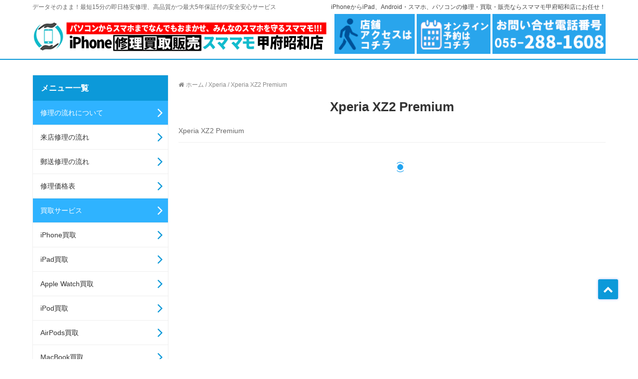

--- FILE ---
content_type: text/html; charset=UTF-8
request_url: https://iphone-yamanashi.com/xperia/xperia-xz2-premium/
body_size: 35009
content:
<!DOCTYPE html>
<html lang="ja" itemscope itemtype="https://schema.org/WebSite">
<head><meta charset="UTF-8" /><script>if(navigator.userAgent.match(/MSIE|Internet Explorer/i)||navigator.userAgent.match(/Trident\/7\..*?rv:11/i)){var href=document.location.href;if(!href.match(/[?&]nowprocket/)){if(href.indexOf("?")==-1){if(href.indexOf("#")==-1){document.location.href=href+"?nowprocket=1"}else{document.location.href=href.replace("#","?nowprocket=1#")}}else{if(href.indexOf("#")==-1){document.location.href=href+"&nowprocket=1"}else{document.location.href=href.replace("#","&nowprocket=1#")}}}}</script><script>class RocketLazyLoadScripts{constructor(){this.triggerEvents=["keydown","mousedown","mousemove","touchmove","touchstart","touchend","wheel"],this.userEventHandler=this._triggerListener.bind(this),this.touchStartHandler=this._onTouchStart.bind(this),this.touchMoveHandler=this._onTouchMove.bind(this),this.touchEndHandler=this._onTouchEnd.bind(this),this.clickHandler=this._onClick.bind(this),this.interceptedClicks=[],window.addEventListener("pageshow",(e=>{this.persisted=e.persisted})),window.addEventListener("DOMContentLoaded",(()=>{this._preconnect3rdParties()})),this.delayedScripts={normal:[],async:[],defer:[]},this.allJQueries=[]}_addUserInteractionListener(e){document.hidden?e._triggerListener():(this.triggerEvents.forEach((t=>window.addEventListener(t,e.userEventHandler,{passive:!0}))),window.addEventListener("touchstart",e.touchStartHandler,{passive:!0}),window.addEventListener("mousedown",e.touchStartHandler),document.addEventListener("visibilitychange",e.userEventHandler))}_removeUserInteractionListener(){this.triggerEvents.forEach((e=>window.removeEventListener(e,this.userEventHandler,{passive:!0}))),document.removeEventListener("visibilitychange",this.userEventHandler)}_onTouchStart(e){"HTML"!==e.target.tagName&&(window.addEventListener("touchend",this.touchEndHandler),window.addEventListener("mouseup",this.touchEndHandler),window.addEventListener("touchmove",this.touchMoveHandler,{passive:!0}),window.addEventListener("mousemove",this.touchMoveHandler),e.target.addEventListener("click",this.clickHandler),this._renameDOMAttribute(e.target,"onclick","rocket-onclick"))}_onTouchMove(e){window.removeEventListener("touchend",this.touchEndHandler),window.removeEventListener("mouseup",this.touchEndHandler),window.removeEventListener("touchmove",this.touchMoveHandler,{passive:!0}),window.removeEventListener("mousemove",this.touchMoveHandler),e.target.removeEventListener("click",this.clickHandler),this._renameDOMAttribute(e.target,"rocket-onclick","onclick")}_onTouchEnd(e){window.removeEventListener("touchend",this.touchEndHandler),window.removeEventListener("mouseup",this.touchEndHandler),window.removeEventListener("touchmove",this.touchMoveHandler,{passive:!0}),window.removeEventListener("mousemove",this.touchMoveHandler)}_onClick(e){e.target.removeEventListener("click",this.clickHandler),this._renameDOMAttribute(e.target,"rocket-onclick","onclick"),this.interceptedClicks.push(e),e.preventDefault(),e.stopPropagation(),e.stopImmediatePropagation()}_replayClicks(){window.removeEventListener("touchstart",this.touchStartHandler,{passive:!0}),window.removeEventListener("mousedown",this.touchStartHandler),this.interceptedClicks.forEach((e=>{e.target.dispatchEvent(new MouseEvent("click",{view:e.view,bubbles:!0,cancelable:!0}))}))}_renameDOMAttribute(e,t,n){e.hasAttribute&&e.hasAttribute(t)&&(event.target.setAttribute(n,event.target.getAttribute(t)),event.target.removeAttribute(t))}_triggerListener(){this._removeUserInteractionListener(this),"loading"===document.readyState?document.addEventListener("DOMContentLoaded",this._loadEverythingNow.bind(this)):this._loadEverythingNow()}_preconnect3rdParties(){let e=[];document.querySelectorAll("script[type=rocketlazyloadscript]").forEach((t=>{if(t.hasAttribute("src")){const n=new URL(t.src).origin;n!==location.origin&&e.push({src:n,crossOrigin:t.crossOrigin||"module"===t.getAttribute("data-rocket-type")})}})),e=[...new Map(e.map((e=>[JSON.stringify(e),e]))).values()],this._batchInjectResourceHints(e,"preconnect")}async _loadEverythingNow(){this.lastBreath=Date.now(),this._delayEventListeners(),this._delayJQueryReady(this),this._handleDocumentWrite(),this._registerAllDelayedScripts(),this._preloadAllScripts(),await this._loadScriptsFromList(this.delayedScripts.normal),await this._loadScriptsFromList(this.delayedScripts.defer),await this._loadScriptsFromList(this.delayedScripts.async);try{await this._triggerDOMContentLoaded(),await this._triggerWindowLoad()}catch(e){}window.dispatchEvent(new Event("rocket-allScriptsLoaded")),this._replayClicks()}_registerAllDelayedScripts(){document.querySelectorAll("script[type=rocketlazyloadscript]").forEach((e=>{e.hasAttribute("src")?e.hasAttribute("async")&&!1!==e.async?this.delayedScripts.async.push(e):e.hasAttribute("defer")&&!1!==e.defer||"module"===e.getAttribute("data-rocket-type")?this.delayedScripts.defer.push(e):this.delayedScripts.normal.push(e):this.delayedScripts.normal.push(e)}))}async _transformScript(e){return await this._littleBreath(),new Promise((t=>{const n=document.createElement("script");[...e.attributes].forEach((e=>{let t=e.nodeName;"type"!==t&&("data-rocket-type"===t&&(t="type"),n.setAttribute(t,e.nodeValue))})),e.hasAttribute("src")?(n.addEventListener("load",t),n.addEventListener("error",t)):(n.text=e.text,t());try{e.parentNode.replaceChild(n,e)}catch(e){t()}}))}async _loadScriptsFromList(e){const t=e.shift();return t?(await this._transformScript(t),this._loadScriptsFromList(e)):Promise.resolve()}_preloadAllScripts(){this._batchInjectResourceHints([...this.delayedScripts.normal,...this.delayedScripts.defer,...this.delayedScripts.async],"preload")}_batchInjectResourceHints(e,t){var n=document.createDocumentFragment();e.forEach((e=>{if(e.src){const i=document.createElement("link");i.href=e.src,i.rel=t,"preconnect"!==t&&(i.as="script"),e.getAttribute&&"module"===e.getAttribute("data-rocket-type")&&(i.crossOrigin=!0),e.crossOrigin&&(i.crossOrigin=e.crossOrigin),n.appendChild(i)}})),document.head.appendChild(n)}_delayEventListeners(){let e={};function t(t,n){!function(t){function n(n){return e[t].eventsToRewrite.indexOf(n)>=0?"rocket-"+n:n}e[t]||(e[t]={originalFunctions:{add:t.addEventListener,remove:t.removeEventListener},eventsToRewrite:[]},t.addEventListener=function(){arguments[0]=n(arguments[0]),e[t].originalFunctions.add.apply(t,arguments)},t.removeEventListener=function(){arguments[0]=n(arguments[0]),e[t].originalFunctions.remove.apply(t,arguments)})}(t),e[t].eventsToRewrite.push(n)}function n(e,t){let n=e[t];Object.defineProperty(e,t,{get:()=>n||function(){},set(i){e["rocket"+t]=n=i}})}t(document,"DOMContentLoaded"),t(window,"DOMContentLoaded"),t(window,"load"),t(window,"pageshow"),t(document,"readystatechange"),n(document,"onreadystatechange"),n(window,"onload"),n(window,"onpageshow")}_delayJQueryReady(e){let t=window.jQuery;Object.defineProperty(window,"jQuery",{get:()=>t,set(n){if(n&&n.fn&&!e.allJQueries.includes(n)){n.fn.ready=n.fn.init.prototype.ready=function(t){e.domReadyFired?t.bind(document)(n):document.addEventListener("rocket-DOMContentLoaded",(()=>t.bind(document)(n)))};const t=n.fn.on;n.fn.on=n.fn.init.prototype.on=function(){if(this[0]===window){function e(e){return e.split(" ").map((e=>"load"===e||0===e.indexOf("load.")?"rocket-jquery-load":e)).join(" ")}"string"==typeof arguments[0]||arguments[0]instanceof String?arguments[0]=e(arguments[0]):"object"==typeof arguments[0]&&Object.keys(arguments[0]).forEach((t=>{delete Object.assign(arguments[0],{[e(t)]:arguments[0][t]})[t]}))}return t.apply(this,arguments),this},e.allJQueries.push(n)}t=n}})}async _triggerDOMContentLoaded(){this.domReadyFired=!0,await this._littleBreath(),document.dispatchEvent(new Event("rocket-DOMContentLoaded")),await this._littleBreath(),window.dispatchEvent(new Event("rocket-DOMContentLoaded")),await this._littleBreath(),document.dispatchEvent(new Event("rocket-readystatechange")),await this._littleBreath(),document.rocketonreadystatechange&&document.rocketonreadystatechange()}async _triggerWindowLoad(){await this._littleBreath(),window.dispatchEvent(new Event("rocket-load")),await this._littleBreath(),window.rocketonload&&window.rocketonload(),await this._littleBreath(),this.allJQueries.forEach((e=>e(window).trigger("rocket-jquery-load"))),await this._littleBreath();const e=new Event("rocket-pageshow");e.persisted=this.persisted,window.dispatchEvent(e),await this._littleBreath(),window.rocketonpageshow&&window.rocketonpageshow({persisted:this.persisted})}_handleDocumentWrite(){const e=new Map;document.write=document.writeln=function(t){const n=document.currentScript,i=document.createRange(),r=n.parentElement;let o=e.get(n);void 0===o&&(o=n.nextSibling,e.set(n,o));const s=document.createDocumentFragment();i.setStart(s,0),s.appendChild(i.createContextualFragment(t)),r.insertBefore(s,o)}}async _littleBreath(){Date.now()-this.lastBreath>45&&(await this._requestAnimFrame(),this.lastBreath=Date.now())}async _requestAnimFrame(){return document.hidden?new Promise((e=>setTimeout(e))):new Promise((e=>requestAnimationFrame(e)))}static run(){const e=new RocketLazyLoadScripts;e._addUserInteractionListener(e)}}RocketLazyLoadScripts.run();</script>
    
    <meta name="viewport" content="width=device-width, initial-scale=1" />
    <meta http-equiv="Cache-Control" content="no-transform" />
    <meta http-equiv="Cache-Control" content="no-siteapp" />
    <meta http-equiv="X-UA-Compatible" content="IE=edge,chrome=1" />
    <meta name="renderer" content="webkit" />
    <meta name="applicable-device" content="pc,mobile" />
    <meta name="site" content="https://iphone-yamanashi.com" />
    <meta name='robots' content='index, follow, max-image-preview:large, max-snippet:-1, max-video-preview:-1' />
	<style>img:is([sizes="auto" i], [sizes^="auto," i]) { contain-intrinsic-size: 3000px 1500px }</style>
	<meta name="keywords" content="Xperia XZ2 Premium" />
<meta name="description" content="Xperia XZ2 Premium" />

	<!-- This site is optimized with the Yoast SEO Premium plugin v26.4 (Yoast SEO v26.4) - https://yoast.com/wordpress/plugins/seo/ -->
	<title>Xperia XZ2 Premium - iPhone修理・買取・販売なら山梨のスママモ甲府昭和にお任せ！</title><style id="rocket-critical-css">ol,ul{box-sizing:border-box}.entry-content{counter-reset:footnotes}:root{--wp--preset--font-size--normal:16px;--wp--preset--font-size--huge:42px}html{font-family:sans-serif;-webkit-text-size-adjust:100%;-ms-text-size-adjust:100%}body{margin:0}article,aside,header,main,nav,section{display:block}a{background-color:transparent}b{font-weight:700}h1{margin:.67em 0;font-size:2em}img{border:0}*{-webkit-box-sizing:border-box;-moz-box-sizing:border-box;box-sizing:border-box}:after,:before{-webkit-box-sizing:border-box;-moz-box-sizing:border-box;box-sizing:border-box}html{font-size:10px}body{font-family:"Helvetica Neue",Helvetica,Arial,sans-serif;font-size:14px;line-height:1.42857143;color:#333;background-color:#fff}a{color:#337ab7;text-decoration:none}img{vertical-align:middle}h1,h2,h3{font-family:inherit;font-weight:500;line-height:1.1;color:inherit}h1,h2,h3{margin-top:20px;margin-bottom:10px}h1{font-size:36px}h2{font-size:30px}h3{font-size:24px}p{margin:0 0 10px}.text-left{text-align:left}.text-right{text-align:right}.text-center{text-align:center}ol,ul{margin-top:0;margin-bottom:10px}ul ul{margin-bottom:0}.container{padding-right:15px;padding-left:15px;margin-right:auto;margin-left:auto}@media (min-width:768px){.container{width:750px}}@media (min-width:992px){.container{width:970px}}@media (min-width:1200px){.container{width:1170px}}.row{margin-right:-15px;margin-left:-15px}.col-lg-3,.col-md-3,.col-md-6,.col-md-9,.col-sm-12{position:relative;min-height:1px;padding-right:15px;padding-left:15px}@media (min-width:768px){.col-sm-12{float:left}.col-sm-12{width:100%}}@media (min-width:992px){.col-md-3,.col-md-6,.col-md-9{float:left}.col-md-9{width:75%}.col-md-6{width:50%}.col-md-3{width:25%}}@media (min-width:1200px){.col-lg-3{float:left}.col-lg-3{width:25%}}.clearfix:after,.clearfix:before,.container:after,.container:before,.row:after,.row:before{display:table;content:" "}.clearfix:after,.container:after,.row:after{clear:both}@-ms-viewport{width:device-width}html,body{margin:0px;padding:0px;font:normal 14px/1.8 'メイリオ',Meiryo,'ヒラギノ角ゴ Pro W3','Hiragino Kaku Gothic Pro',sans-serif;font-weight:inherit;color:#666;overflow-x:hidden;background:#fff}p{margin:0px 0px 8px 0px}header,nav,section{display:block}a,a:link{color:#444;text-decoration:none}a:visited{color:#444;text-decoration:none}h1{color:#333333;font-size:32px;line-height:1.1;font-weight:normal;margin:5px 0 10px 0}h2{color:#333333;font-size:22px;line-height:1.2;font-weight:normal;margin:5px 0 10px 0}h3{color:#333333;font-size:20px;line-height:1.3;font-weight:normal;margin:5px 0 10px 0}.clearfix:after{clear:both;content:".";height:0px;font-size:0px;visibility:hidden;display:block}.clearfix{display:block}ul{margin-left:20px;padding-left:0;list-style-type:disc}ul,ol{-webkit-padding-start:0}ul ul{padding-top:0px;list-style-type:circle}ol{margin-left:1.5em;list-style-position:outside}ol li{padding-left:4px}.text-left{text-align:left!important}.text-center{text-align:center!important}.text-right{text-align:right!important}::-webkit-input-placeholder{color:inherit;opacity:0.9}:-moz-placeholder{color:inherit;opacity:0.9}::-moz-placeholder{color:inherit;opacity:0.9}:-ms-input-placeholder{color:inherit;opacity:0.9}:placeholder{color:inherit;opacity:0.9}#wrapper{position:relative}#to-top{width:40px;height:40px;line-height:40px;right:40px;bottom:120px;float:right;margin-top:10px;text-align:center;z-index:1000;position:fixed}.backtop04{background-color:#0C99D9;text-align:center;border-radius:3px;box-shadow:0 0 5px #AAC1FF}.backtop04 span{display:inline-block;vertical-align:bottom;position:relative}.backtop04 span:before{content:"\f077";display:inline-block;vertical-align:middle;position:relative;font-family:"FontAwesome";vertical-align:bottom;color:#FFF;font-size:20px}@media only screen and (min-width:768px) and (max-width:991px){#to-top{right:30px!important;bottom:40px!important}}@media only screen and (max-width:767px){#to-top{right:20px!important;bottom:40px!important;width:40px;height:40px;line-height:40px}.backtop04 span:before{font-size:20px}}.portfolios_isotope{overflow:hidden}.portfolios_isotope.loading .isotope-item{position:absolute;left:0;top:0;visibility:hidden}.portfolios_isotope.loading .isotope-main{min-height:100px}.isotope-grid .isotope-item{-webkit-backface-visibility:hidden;-moz-backface-visibility:hidden;-webkit-transform:translate3d(0,0,0);-moz-transform:translate3d(0,0,0)}.portfolios_isotope .isotope-main{margin:0 -12px}.portfolios_isotope .isotope-item{padding:0 12px 20px}@-webkit-keyframes scale{0%{-webkit-transform:scale(1);transform:scale(1);opacity:1}45%{-webkit-transform:scale(0.1);transform:scale(0.1);opacity:0.7}80%{-webkit-transform:scale(1);transform:scale(1);opacity:1}}@keyframes scale{0%{-webkit-transform:scale(1);transform:scale(1);opacity:1}45%{-webkit-transform:scale(0.1);transform:scale(0.1);opacity:0.7}80%{-webkit-transform:scale(1);transform:scale(1);opacity:1}}@-webkit-keyframes rotate{0%{-webkit-transform:rotate(0deg);transform:rotate(0deg)}50%{-webkit-transform:rotate(180deg);transform:rotate(180deg)}100%{-webkit-transform:rotate(360deg);transform:rotate(360deg)}}@keyframes rotate{0%{-webkit-transform:rotate(0deg);transform:rotate(0deg)}50%{-webkit-transform:rotate(180deg);transform:rotate(180deg)}100%{-webkit-transform:rotate(360deg);transform:rotate(360deg)}}@keyframes scale{30%{-webkit-transform:scale(0.3);transform:scale(0.3)}100%{-webkit-transform:scale(1);transform:scale(1)}}.ball-clip-rotate-pulse{position:relative;-webkit-transform:translateY(-15px);-ms-transform:translateY(-15px);transform:translateY(-15px)}.ball-clip-rotate-pulse>div{-webkit-animation-fill-mode:both;animation-fill-mode:both;position:absolute;top:0px;left:0px;border-radius:100%}.ball-clip-rotate-pulse>div:first-child{background:#bababa;height:16px;width:16px;top:9px;left:9px;-webkit-animation:scale 1s 0s cubic-bezier(.09,.57,.49,.9) infinite;animation:scale 1s 0s cubic-bezier(.09,.57,.49,.9) infinite}.ball-clip-rotate-pulse>div:last-child{position:absolute;border:2px solid #bababa;width:30px;height:30px;background:transparent;border:2px solid;border-color:#bababa transparent #bababa transparent;-webkit-animation:rotate 1s 0s cubic-bezier(.09,.57,.49,.9) infinite;animation:rotate 1s 0s cubic-bezier(.09,.57,.49,.9) infinite;-webkit-animation-duration:1s;animation-duration:1s}@keyframes rotate{0%{-webkit-transform:rotate(0deg) scale(1);transform:rotate(0deg) scale(1)}50%{-webkit-transform:rotate(180deg) scale(0.6);transform:rotate(180deg) scale(0.6)}100%{-webkit-transform:rotate(360deg) scale(1);transform:rotate(360deg) scale(1)}}.loader-inner{display:inline-block}.loader-inner,.loader-inner *{-webkit-box-sizing:content-box;-moz-box-sizing:content-box;box-sizing:content-box}.loader-accent.ball-clip-rotate-pulse>div:first-child{background-color:#20a3f0}.loader-accent.ball-clip-rotate-pulse>div:last-child{border-top-color:#20a3f0;border-bottom-color:#20a3f0}@media (min-width:1300px){.container{width:1280px}}.container{padding-right:10px;padding-left:10px;margin-right:auto;margin-left:auto}.row{margin-right:-10px;margin-left:-10px}.col-lg-3,.col-md-3,.col-md-6,.col-md-9,.col-sm-12{padding-right:10px;padding-left:10px}.align-left{text-align:left}.align-right{text-align:right}img{max-width:100%;width:auto;height:auto}.main-content{padding-bottom:30px}.main-content h1.title{font-size:24px;margin-bottom:22px}#page-content{padding-top:30px}.logo-main{padding:0;max-height:64px}.logo-main img{max-width:100%;height:60px;display:inline-block;vertical-align:middle}.header-top,.header-bottom{display:table;width:100%}.header-top p{margin:0;padding:0;line-height:28px;font-size:12px}.header-top>.container{display:table}.header-left,.header-right{display:table-cell;vertical-align:middle}.header-bg{width:100%;z-index:100;position:absolute;color:#FFF}.headerBox{position:relative}.header-not-float{position:relative}#site-navigation{display:none}.nav-box{display:inline-block;position:relative;vertical-align:middle}.header-light{color:#0C99D9;background-color:#FFF;border-bottom:2px solid #0c99d9}.topbar-accent .header-top{color:#666}.header-light .menu-wrap>ul>li>a>span{color:#1e1e1e}.menu-main{position:relative;margin:0px}.menu-wrap{margin:0px;padding:0px;clear:both}.menu-wrap .primary-structure{position:relative;clear:both;margin:0;padding:0;display:inline-block;vertical-align:middle}.menu-wrap .primary-structure>li{float:left;list-style:none;position:relative;margin:0;padding:24px 0 24px}.menu-wrap .primary-structure>li>a{display:inline-block;padding:0px 18px;word-spacing:normal;line-height:33px}.menu-wrap>ul>li>a>span{display:inline-block;font-size:15px;text-transform:capitalize;font-weight:600;color:inherit}.menu-wrap .primary-structure>li>a,.menu-wrap .primary-structure>li>a:visited{color:inherit}.menu-wrap .primary-structure>li.dir>a>span:after{content:"";height:5px;width:5px;overflow:hidden;margin:0 0px 3px 6px;display:inline-block;vertical-align:middle;transform:rotate(45deg);-ms-transform:rotate(45deg);-moz-transform:rotate(45deg);-webkit-transform:rotate(45deg);-o-transform:rotate(45deg);-webkit-backface-visibility:hidden;-moz-backface-visibility:hidden;border-bottom:1px solid;border-right:1px solid}@media only screen and (min-width:992px){.mobile-right-icon{display:none}}@media only screen and (max-width:991px){#site-navigation{display:none}}@media only screen and (min-width:768px) and (max-width:991px){.menu-wrap .primary-structure>li>a{padding:0px 13px}}.menu-wrap .menuslide{display:none;position:absolute;top:100%;left:0px;z-index:907;margin:0;padding:0}.menu-wrap .slide-menu{box-shadow:0 0 4px rgba(0,0,0,0.2);-moz-box-shadow:0 0 4px rgba(0,0,0,0.2);-webkit-box-shadow:0 0 4px rgba(0,0,0,0.2);-webkit-backface-visibility:hidden;-moz-backface-visibility:hidden}.menu-wrap .slide-menu{background-color:#ffffff}.menu-wrap .slide-menu{margin:0;padding:0;white-space:nowrap;color:#333333}.menu-wrap .slide-menu li{position:relative;list-style:none}.menu-wrap .slide-menu li a{text-decoration:none;text-align:left;padding:8px 60px 8px 20px;display:block;color:inherit}.menu-wrap .slide-menu li>a>span{display:inline-block}.menu-wrap .slide-menu li a{padding-left:14px}@media only screen and (min-width:1200px){.menu-wrap .slide-menu li a{padding-left:18px}}@media only screen and (min-width:768px) and (max-width:991px){.menu-wrap .slide-menu li a{padding-left:13px}}.menu-wrap-mobile{position:fixed;top:51px;left:0;bottom:0;overflow:auto;overflow-x:hidden;width:100%;margin:0px;padding:0px;clear:both;z-index:941;display:none}@media only screen and (max-width:991px){.mobile-right-icon{height:50px;line-height:50px;color:#333;font-size:24px;text-align:right}#ico-menu-mobile{width:24px;display:inline-block;text-align:center}.ads_header_right,.header-top{display:none}.logo-main{max-height:40px}.logo-main img{height:30px}}.breadcrumb-wrap{margin:10px 0 20px}.breadcrumb-box,.breadcrumb-box a,.breadcrumb-box a:link,.breadcrumb-box a:visited{color:#888}.breadcrumb-box .fa{margin-right:0.4em}.breadcrumb-box .separator{padding:0px 0.25em}.breadcrumb-box{font-size:12px;line-height:20px}.breadcrumb-box ol{list-style:none;margin:0;padding-left:0}.breadcrumb-box ol li{display:inline;padding-left:0}.entry .entry-content{font-size:16px;color:#444}.sidebar-left{overflow:hidden}.sidebar-left .main-content{float:right}.sidebar-left .sidebar{float:left}@media only screen and (max-width:992px){.sidebar-left .main-content{float:none}.sidebar-left .sidebar{float:none}}.sidebar .widget{background:#fff;margin-bottom:20px;color:#333333;border-radius:2px;line-height:24px;border:1px solid #eee}.sidebar .widget .widget-title{background:#0C99D9;color:#fff;padding:16px;margin:0;font-size:16px;font-weight:600;position:relative}.sidebar .widget ul{margin:0}.sidebar .widget ul li{list-style:none;padding:0;position:relative;border-bottom:1px solid #eee}.sidebar .widget ul li:before{position:absolute;content:"\f105";font-family:FontAwesome;right:10px;top:9px;color:#0C99D9;font-size:30px;line-height:28px}.sidebar .widget ul li a{color:#333;display:block;padding:12px 15px}.sidebar .widget ul li ul{background:#f8f8f8;margin:0;border-top:1px solid #eee}.widget_nav_menu ul{margin:0;list-style:none}.widget_nav_menu ul.sub-menu{margin:8px 0 0}.sidebar .widget_nav_menu ul>li>a{color:#fff;display:block;padding:12px 15px;background:#2fb3ff}.sidebar .widget_nav_menu ul>li:before{color:#fff}.sidebar .widget_nav_menu ul ul>li>a{color:#333;display:block;padding:12px 15px;background:#fff}.sidebar .widget_nav_menu ul ul>li:before{color:#0C99D9}.widget ul li:last-child{border:none}.term-header{border-bottom:1px solid #eee;margin-bottom:30px}.main-content .term-header .title{font-size:26px;font-weight:600;text-align:center}.main-content .term-header .posts-count{display:none}.loop-thumb{position:relative;background-color:#fff;padding:20px;border-bottom:1px solid #eee}.loop-thumb:after{clear:both;content:".";height:0px;font-size:0px;visibility:hidden;display:block}.loop-thumb .list-image{float:left;margin-right:20px;width:auto;max-width:33%;position:relative;overflow:hidden;border-radius:2px}.loop-thumb .list-main{overflow:hidden}.loop-thumb .list-title{font-size:20px;line-height:26px;margin:0;font-weight:600}.loop-thumb .list-title a,.loop-thumb .list-title a:link,.loop-thumb .list-title a:visited{color:#333333}.list-info{margin-top:12px;font-size:12px;color:#888}.list-info .meta-span{margin:0 4px 0 0;background:#F3F4F7;padding:4px 12px;border-radius:15px 15px 15px 0;display:inline}.list-info .meta-span a{color:#888}.list-info .fa{margin-right:4px}.loop-thumb .list-more{font-weight:600;font-size:14px;text-transform:capitalize;display:inline-block;text-decoration:none;color:#0C99D9}.loop-thumb .list-description{max-height:104px;overflow:hidden;margin-top:12px}.portfolios_isotope .loop-thumb{padding:0 0 20px;margin-bottom:0}@media only screen and (max-width:767px){.loop-thumb .list-image{width:30%}.loop-thumb .list-description{font-size:12px}}@media only screen and (max-width:640px){.loop-thumb{padding:10px}.portfolios_isotope .isotope-item{padding:0 10px 10px}.portfolios_isotope .loop-thumb{padding-bottom:6px}.loop-thumb .list-image{width:25%}.loop-thumb .list-image{margin-right:10px}.loop-thumb .list-title{font-size:16px;margin:0;line-height:1.6}.loop-thumb .list-info{display:none}}@media only screen and (max-width:480px){.loop-thumb{margin-bottom:10px;padding:8px}.loop-thumb .list-image{width:20%;min-width:72px}.loop-thumb .list-more{display:none}.loop-thumb .list-title{font-size:14px;line-height:1.6}}.ads_header_right .adct-inner{display:inline-block;padding-bottom:10px}.ads_header_right .adct-inner img{height:80px;width:auto;overflow:hidden}@media only screen and (max-width:640px){.main-content{margin-bottom:0}#page-content{padding-top:20px}.breadcrumb-wrap{margin:0}.entry .entry-content{font-size:14px}.loop-thumb .list-title{font-size:14px}#to-top{right:10px!important;bottom:60px!important;width:30px;height:30px;line-height:30px}}@media screen and (max-width:783px)#heateor_sss_sharing_more_providers .filter input.search{border:1px solid #ccc;width:92.8%}</style><link rel="preload" href="https://iphone-yamanashi.com/wp-content/cache/min/1/71e69c9ec9074989e150b7fad65896ee.css" data-rocket-async="style" as="style" onload="this.onload=null;this.rel='stylesheet'" onerror="this.removeAttribute('data-rocket-async')"  media="all" data-minify="1" />
	<link rel="canonical" href="https://iphone-yamanashi.com/xperia/xperia-xz2-premium/" />
	<meta property="og:locale" content="ja_JP" />
	<meta property="og:type" content="article" />
	<meta property="og:title" content="Xperia XZ2 Premium归档" />
	<meta property="og:description" content="Xperia XZ2 Premium" />
	<meta property="og:url" content="https://iphone-yamanashi.com/xperia/xperia-xz2-premium/" />
	<meta property="og:site_name" content="iPhone修理・買取・販売なら山梨のスママモ甲府昭和にお任せ！" />
	<meta name="twitter:card" content="summary_large_image" />
	<script type="application/ld+json" class="yoast-schema-graph">{"@context":"https://schema.org","@graph":[{"@type":"CollectionPage","@id":"https://iphone-yamanashi.com/xperia/xperia-xz2-premium/","url":"https://iphone-yamanashi.com/xperia/xperia-xz2-premium/","name":"Xperia XZ2 Premium - iPhone修理・買取・販売なら山梨のスママモ甲府昭和にお任せ！","isPartOf":{"@id":"https://iphone-yamanashi.com/#website"},"primaryImageOfPage":{"@id":"https://iphone-yamanashi.com/xperia/xperia-xz2-premium/#primaryimage"},"image":{"@id":"https://iphone-yamanashi.com/xperia/xperia-xz2-premium/#primaryimage"},"thumbnailUrl":"https://iphone-yamanashi.com/wp-content/uploads/2020/11/iphone-yamanashi.com-xperia-xz2-premium-display-repair-1126.jpg","breadcrumb":{"@id":"https://iphone-yamanashi.com/xperia/xperia-xz2-premium/#breadcrumb"},"inLanguage":"ja"},{"@type":"ImageObject","inLanguage":"ja","@id":"https://iphone-yamanashi.com/xperia/xperia-xz2-premium/#primaryimage","url":"https://iphone-yamanashi.com/wp-content/uploads/2020/11/iphone-yamanashi.com-xperia-xz2-premium-display-repair-1126.jpg","contentUrl":"https://iphone-yamanashi.com/wp-content/uploads/2020/11/iphone-yamanashi.com-xperia-xz2-premium-display-repair-1126.jpg","width":940,"height":703,"caption":"xperia xz2 premium ガラス割れ 画面修理 エクスペリア バッテリー交換 山梨 修理 甲府昭和"},{"@type":"BreadcrumbList","@id":"https://iphone-yamanashi.com/xperia/xperia-xz2-premium/#breadcrumb","itemListElement":[{"@type":"ListItem","position":1,"name":"首页","item":"https://iphone-yamanashi.com/"},{"@type":"ListItem","position":2,"name":"Xperia","item":"https://iphone-yamanashi.com/xperia/"},{"@type":"ListItem","position":3,"name":"Xperia XZ2 Premium"}]},{"@type":"WebSite","@id":"https://iphone-yamanashi.com/#website","url":"https://iphone-yamanashi.com/","name":"甲府昭和のiphone修理ならスママモ 山梨県甲府昭和(昭和・甲府・山梨でiPhone修理)","description":"iPhone修理（アイフォン）からiPad修理（アイパッド）スマホ修理・買取・販売は山梨のスママモ甲府昭和店へ！データそのまま最短15分の即日修理と割引サービス付の格安で画面修理、ガラス割れ、液晶交換、バッテリー交換から、水没・基盤修理やデータの復旧救出まですべてに対応！イオンモール、イトーヨーカドーより車で5分！駐車場完備の登録修理業者で安心修理！","publisher":{"@id":"https://iphone-yamanashi.com/#/schema/person/af1310e893bf62e9293977933653d2c0"},"potentialAction":[{"@type":"SearchAction","target":{"@type":"EntryPoint","urlTemplate":"https://iphone-yamanashi.com/?s={search_term_string}"},"query-input":{"@type":"PropertyValueSpecification","valueRequired":true,"valueName":"search_term_string"}}],"inLanguage":"ja"},{"@type":["Person","Organization"],"@id":"https://iphone-yamanashi.com/#/schema/person/af1310e893bf62e9293977933653d2c0","name":"harada","image":{"@type":"ImageObject","inLanguage":"ja","@id":"https://iphone-yamanashi.com/#/schema/person/image/","url":"https://iphone-yamanashi.com/wp-content/uploads/2019/11/cropped-head_logo_s.png","contentUrl":"https://iphone-yamanashi.com/wp-content/uploads/2019/11/cropped-head_logo_s.png","width":5953,"height":600,"caption":"harada"},"logo":{"@id":"https://iphone-yamanashi.com/#/schema/person/image/"}}]}</script>
	<!-- / Yoast SEO Premium plugin. -->



<link rel="alternate" type="application/rss+xml" title="iPhone修理・買取・販売なら山梨のスママモ甲府昭和にお任せ！ &raquo; フィード" href="https://iphone-yamanashi.com/feed/" />
<link rel="alternate" type="application/rss+xml" title="iPhone修理・買取・販売なら山梨のスママモ甲府昭和にお任せ！ &raquo; Xperia XZ2 Premium カテゴリーのフィード" href="https://iphone-yamanashi.com/xperia/xperia-xz2-premium/feed/" />

<style id='classic-theme-styles-inline-css' type='text/css'>
/*! This file is auto-generated */
.wp-block-button__link{color:#fff;background-color:#32373c;border-radius:9999px;box-shadow:none;text-decoration:none;padding:calc(.667em + 2px) calc(1.333em + 2px);font-size:1.125em}.wp-block-file__button{background:#32373c;color:#fff;text-decoration:none}
</style>

<style id='global-styles-inline-css' type='text/css'>
:root{--wp--preset--aspect-ratio--square: 1;--wp--preset--aspect-ratio--4-3: 4/3;--wp--preset--aspect-ratio--3-4: 3/4;--wp--preset--aspect-ratio--3-2: 3/2;--wp--preset--aspect-ratio--2-3: 2/3;--wp--preset--aspect-ratio--16-9: 16/9;--wp--preset--aspect-ratio--9-16: 9/16;--wp--preset--color--black: #000000;--wp--preset--color--cyan-bluish-gray: #abb8c3;--wp--preset--color--white: #ffffff;--wp--preset--color--pale-pink: #f78da7;--wp--preset--color--vivid-red: #cf2e2e;--wp--preset--color--luminous-vivid-orange: #ff6900;--wp--preset--color--luminous-vivid-amber: #fcb900;--wp--preset--color--light-green-cyan: #7bdcb5;--wp--preset--color--vivid-green-cyan: #00d084;--wp--preset--color--pale-cyan-blue: #8ed1fc;--wp--preset--color--vivid-cyan-blue: #0693e3;--wp--preset--color--vivid-purple: #9b51e0;--wp--preset--gradient--vivid-cyan-blue-to-vivid-purple: linear-gradient(135deg,rgba(6,147,227,1) 0%,rgb(155,81,224) 100%);--wp--preset--gradient--light-green-cyan-to-vivid-green-cyan: linear-gradient(135deg,rgb(122,220,180) 0%,rgb(0,208,130) 100%);--wp--preset--gradient--luminous-vivid-amber-to-luminous-vivid-orange: linear-gradient(135deg,rgba(252,185,0,1) 0%,rgba(255,105,0,1) 100%);--wp--preset--gradient--luminous-vivid-orange-to-vivid-red: linear-gradient(135deg,rgba(255,105,0,1) 0%,rgb(207,46,46) 100%);--wp--preset--gradient--very-light-gray-to-cyan-bluish-gray: linear-gradient(135deg,rgb(238,238,238) 0%,rgb(169,184,195) 100%);--wp--preset--gradient--cool-to-warm-spectrum: linear-gradient(135deg,rgb(74,234,220) 0%,rgb(151,120,209) 20%,rgb(207,42,186) 40%,rgb(238,44,130) 60%,rgb(251,105,98) 80%,rgb(254,248,76) 100%);--wp--preset--gradient--blush-light-purple: linear-gradient(135deg,rgb(255,206,236) 0%,rgb(152,150,240) 100%);--wp--preset--gradient--blush-bordeaux: linear-gradient(135deg,rgb(254,205,165) 0%,rgb(254,45,45) 50%,rgb(107,0,62) 100%);--wp--preset--gradient--luminous-dusk: linear-gradient(135deg,rgb(255,203,112) 0%,rgb(199,81,192) 50%,rgb(65,88,208) 100%);--wp--preset--gradient--pale-ocean: linear-gradient(135deg,rgb(255,245,203) 0%,rgb(182,227,212) 50%,rgb(51,167,181) 100%);--wp--preset--gradient--electric-grass: linear-gradient(135deg,rgb(202,248,128) 0%,rgb(113,206,126) 100%);--wp--preset--gradient--midnight: linear-gradient(135deg,rgb(2,3,129) 0%,rgb(40,116,252) 100%);--wp--preset--font-size--small: 13px;--wp--preset--font-size--medium: 20px;--wp--preset--font-size--large: 36px;--wp--preset--font-size--x-large: 42px;--wp--preset--spacing--20: 0.44rem;--wp--preset--spacing--30: 0.67rem;--wp--preset--spacing--40: 1rem;--wp--preset--spacing--50: 1.5rem;--wp--preset--spacing--60: 2.25rem;--wp--preset--spacing--70: 3.38rem;--wp--preset--spacing--80: 5.06rem;--wp--preset--shadow--natural: 6px 6px 9px rgba(0, 0, 0, 0.2);--wp--preset--shadow--deep: 12px 12px 50px rgba(0, 0, 0, 0.4);--wp--preset--shadow--sharp: 6px 6px 0px rgba(0, 0, 0, 0.2);--wp--preset--shadow--outlined: 6px 6px 0px -3px rgba(255, 255, 255, 1), 6px 6px rgba(0, 0, 0, 1);--wp--preset--shadow--crisp: 6px 6px 0px rgba(0, 0, 0, 1);}:where(.is-layout-flex){gap: 0.5em;}:where(.is-layout-grid){gap: 0.5em;}body .is-layout-flex{display: flex;}.is-layout-flex{flex-wrap: wrap;align-items: center;}.is-layout-flex > :is(*, div){margin: 0;}body .is-layout-grid{display: grid;}.is-layout-grid > :is(*, div){margin: 0;}:where(.wp-block-columns.is-layout-flex){gap: 2em;}:where(.wp-block-columns.is-layout-grid){gap: 2em;}:where(.wp-block-post-template.is-layout-flex){gap: 1.25em;}:where(.wp-block-post-template.is-layout-grid){gap: 1.25em;}.has-black-color{color: var(--wp--preset--color--black) !important;}.has-cyan-bluish-gray-color{color: var(--wp--preset--color--cyan-bluish-gray) !important;}.has-white-color{color: var(--wp--preset--color--white) !important;}.has-pale-pink-color{color: var(--wp--preset--color--pale-pink) !important;}.has-vivid-red-color{color: var(--wp--preset--color--vivid-red) !important;}.has-luminous-vivid-orange-color{color: var(--wp--preset--color--luminous-vivid-orange) !important;}.has-luminous-vivid-amber-color{color: var(--wp--preset--color--luminous-vivid-amber) !important;}.has-light-green-cyan-color{color: var(--wp--preset--color--light-green-cyan) !important;}.has-vivid-green-cyan-color{color: var(--wp--preset--color--vivid-green-cyan) !important;}.has-pale-cyan-blue-color{color: var(--wp--preset--color--pale-cyan-blue) !important;}.has-vivid-cyan-blue-color{color: var(--wp--preset--color--vivid-cyan-blue) !important;}.has-vivid-purple-color{color: var(--wp--preset--color--vivid-purple) !important;}.has-black-background-color{background-color: var(--wp--preset--color--black) !important;}.has-cyan-bluish-gray-background-color{background-color: var(--wp--preset--color--cyan-bluish-gray) !important;}.has-white-background-color{background-color: var(--wp--preset--color--white) !important;}.has-pale-pink-background-color{background-color: var(--wp--preset--color--pale-pink) !important;}.has-vivid-red-background-color{background-color: var(--wp--preset--color--vivid-red) !important;}.has-luminous-vivid-orange-background-color{background-color: var(--wp--preset--color--luminous-vivid-orange) !important;}.has-luminous-vivid-amber-background-color{background-color: var(--wp--preset--color--luminous-vivid-amber) !important;}.has-light-green-cyan-background-color{background-color: var(--wp--preset--color--light-green-cyan) !important;}.has-vivid-green-cyan-background-color{background-color: var(--wp--preset--color--vivid-green-cyan) !important;}.has-pale-cyan-blue-background-color{background-color: var(--wp--preset--color--pale-cyan-blue) !important;}.has-vivid-cyan-blue-background-color{background-color: var(--wp--preset--color--vivid-cyan-blue) !important;}.has-vivid-purple-background-color{background-color: var(--wp--preset--color--vivid-purple) !important;}.has-black-border-color{border-color: var(--wp--preset--color--black) !important;}.has-cyan-bluish-gray-border-color{border-color: var(--wp--preset--color--cyan-bluish-gray) !important;}.has-white-border-color{border-color: var(--wp--preset--color--white) !important;}.has-pale-pink-border-color{border-color: var(--wp--preset--color--pale-pink) !important;}.has-vivid-red-border-color{border-color: var(--wp--preset--color--vivid-red) !important;}.has-luminous-vivid-orange-border-color{border-color: var(--wp--preset--color--luminous-vivid-orange) !important;}.has-luminous-vivid-amber-border-color{border-color: var(--wp--preset--color--luminous-vivid-amber) !important;}.has-light-green-cyan-border-color{border-color: var(--wp--preset--color--light-green-cyan) !important;}.has-vivid-green-cyan-border-color{border-color: var(--wp--preset--color--vivid-green-cyan) !important;}.has-pale-cyan-blue-border-color{border-color: var(--wp--preset--color--pale-cyan-blue) !important;}.has-vivid-cyan-blue-border-color{border-color: var(--wp--preset--color--vivid-cyan-blue) !important;}.has-vivid-purple-border-color{border-color: var(--wp--preset--color--vivid-purple) !important;}.has-vivid-cyan-blue-to-vivid-purple-gradient-background{background: var(--wp--preset--gradient--vivid-cyan-blue-to-vivid-purple) !important;}.has-light-green-cyan-to-vivid-green-cyan-gradient-background{background: var(--wp--preset--gradient--light-green-cyan-to-vivid-green-cyan) !important;}.has-luminous-vivid-amber-to-luminous-vivid-orange-gradient-background{background: var(--wp--preset--gradient--luminous-vivid-amber-to-luminous-vivid-orange) !important;}.has-luminous-vivid-orange-to-vivid-red-gradient-background{background: var(--wp--preset--gradient--luminous-vivid-orange-to-vivid-red) !important;}.has-very-light-gray-to-cyan-bluish-gray-gradient-background{background: var(--wp--preset--gradient--very-light-gray-to-cyan-bluish-gray) !important;}.has-cool-to-warm-spectrum-gradient-background{background: var(--wp--preset--gradient--cool-to-warm-spectrum) !important;}.has-blush-light-purple-gradient-background{background: var(--wp--preset--gradient--blush-light-purple) !important;}.has-blush-bordeaux-gradient-background{background: var(--wp--preset--gradient--blush-bordeaux) !important;}.has-luminous-dusk-gradient-background{background: var(--wp--preset--gradient--luminous-dusk) !important;}.has-pale-ocean-gradient-background{background: var(--wp--preset--gradient--pale-ocean) !important;}.has-electric-grass-gradient-background{background: var(--wp--preset--gradient--electric-grass) !important;}.has-midnight-gradient-background{background: var(--wp--preset--gradient--midnight) !important;}.has-small-font-size{font-size: var(--wp--preset--font-size--small) !important;}.has-medium-font-size{font-size: var(--wp--preset--font-size--medium) !important;}.has-large-font-size{font-size: var(--wp--preset--font-size--large) !important;}.has-x-large-font-size{font-size: var(--wp--preset--font-size--x-large) !important;}
:where(.wp-block-post-template.is-layout-flex){gap: 1.25em;}:where(.wp-block-post-template.is-layout-grid){gap: 1.25em;}
:where(.wp-block-columns.is-layout-flex){gap: 2em;}:where(.wp-block-columns.is-layout-grid){gap: 2em;}
:root :where(.wp-block-pullquote){font-size: 1.5em;line-height: 1.6;}
</style>












<style id='heateor_sss_frontend_css-inline-css' type='text/css'>
.heateor_sss_button_instagram span.heateor_sss_svg,a.heateor_sss_instagram span.heateor_sss_svg{background:radial-gradient(circle at 30% 107%,#fdf497 0,#fdf497 5%,#fd5949 45%,#d6249f 60%,#285aeb 90%)}.heateor_sss_horizontal_sharing .heateor_sss_svg,.heateor_sss_standard_follow_icons_container .heateor_sss_svg{color:#fff;border-width:0px;border-style:solid;border-color:transparent}.heateor_sss_horizontal_sharing .heateorSssTCBackground{color:#666}.heateor_sss_horizontal_sharing span.heateor_sss_svg:hover,.heateor_sss_standard_follow_icons_container span.heateor_sss_svg:hover{border-color:transparent;}.heateor_sss_vertical_sharing span.heateor_sss_svg,.heateor_sss_floating_follow_icons_container span.heateor_sss_svg{color:#fff;border-width:0px;border-style:solid;border-color:transparent;}.heateor_sss_vertical_sharing .heateorSssTCBackground{color:#666;}.heateor_sss_vertical_sharing span.heateor_sss_svg:hover,.heateor_sss_floating_follow_icons_container span.heateor_sss_svg:hover{border-color:transparent;}@media screen and (max-width:783px) {.heateor_sss_vertical_sharing{display:none!important}}
</style>

<style id='kadence-blocks-global-variables-inline-css' type='text/css'>
:root {--global-kb-font-size-sm:clamp(0.8rem, 0.73rem + 0.217vw, 0.9rem);--global-kb-font-size-md:clamp(1.1rem, 0.995rem + 0.326vw, 1.25rem);--global-kb-font-size-lg:clamp(1.75rem, 1.576rem + 0.543vw, 2rem);--global-kb-font-size-xl:clamp(2.25rem, 1.728rem + 1.63vw, 3rem);--global-kb-font-size-xxl:clamp(2.5rem, 1.456rem + 3.26vw, 4rem);--global-kb-font-size-xxxl:clamp(2.75rem, 0.489rem + 7.065vw, 6rem);}:root {--global-palette1: #3182CE;--global-palette2: #2B6CB0;--global-palette3: #1A202C;--global-palette4: #2D3748;--global-palette5: #4A5568;--global-palette6: #718096;--global-palette7: #EDF2F7;--global-palette8: #F7FAFC;--global-palette9: #ffffff;}
</style>
<style id='rocket-lazyload-inline-css' type='text/css'>
.rll-youtube-player{position:relative;padding-bottom:56.23%;height:0;overflow:hidden;max-width:100%;}.rll-youtube-player:focus-within{outline: 2px solid currentColor;outline-offset: 5px;}.rll-youtube-player iframe{position:absolute;top:0;left:0;width:100%;height:100%;z-index:100;background:0 0}.rll-youtube-player img{bottom:0;display:block;left:0;margin:auto;max-width:100%;width:100%;position:absolute;right:0;top:0;border:none;height:auto;-webkit-transition:.4s all;-moz-transition:.4s all;transition:.4s all}.rll-youtube-player img:hover{-webkit-filter:brightness(75%)}.rll-youtube-player .play{height:100%;width:100%;left:0;top:0;position:absolute;background:url(https://iphone-yamanashi.com/wp-content/plugins/wp-rocket/assets/img/youtube.png) no-repeat center;background-color: transparent !important;cursor:pointer;border:none;}
</style>
<!--n2css--><!--n2js--><script type="rocketlazyloadscript" data-rocket-type="text/javascript" src="https://iphone-yamanashi.com/wp-includes/js/jquery/jquery.min.js?ver=3.7.1" id="jquery-core-js" defer></script>
<script type="rocketlazyloadscript" data-rocket-type="text/javascript" src="https://iphone-yamanashi.com/wp-includes/js/jquery/jquery-migrate.min.js?ver=3.4.1" id="jquery-migrate-js" defer></script>
<link href="https://iphone-yamanashi.com/wp-content/themes/wd-iphone/assets/images/favicon.ico" rel="shortcut icon">
<link rel="https://api.w.org/" href="https://iphone-yamanashi.com/wp-json/" /><link rel="alternate" title="JSON" type="application/json" href="https://iphone-yamanashi.com/wp-json/wp/v2/categories/127" /><link rel="EditURI" type="application/rsd+xml" title="RSD" href="https://iphone-yamanashi.com/xmlrpc.php?rsd" />

<link rel="icon" href="https://iphone-yamanashi.com/wp-content/cache/thumbnails/2019/11/cropped-logo-32x32.png" sizes="32x32" />
<link rel="icon" href="https://iphone-yamanashi.com/wp-content/cache/thumbnails/2019/11/cropped-logo-192x192.png" sizes="192x192" />
<link rel="apple-touch-icon" href="https://iphone-yamanashi.com/wp-content/cache/thumbnails/2019/11/cropped-logo-180x180.png" />
<meta name="msapplication-TileImage" content="https://iphone-yamanashi.com/wp-content/cache/thumbnails/2019/11/cropped-logo-270x270.png" />
		<style type="text/css" id="wp-custom-css">
			/* モバイル環境でサイドバー非表示 */
@media (max-width: 767px) {
.sidebar { display: none;  }
}
.entry .entry-content .h2-title {
	margin-top:30px;
}
.entry .entry-content p {
	margin-bottom:0;
	line-height:1.5;
}
@media only screen and (max-width: 640px) {
    .entry .entry-title {
        padding: 0;
    }
}		</style>
		<style type="text/css">
.footer-box .footer-top:before { background-color:; }.footer-box .footer-middle{ background-color:#ffffff; }
</style>
<!-- Google Tag Manager -->
<script type="rocketlazyloadscript">(function(w,d,s,l,i){w[l]=w[l]||[];w[l].push({'gtm.start':
new Date().getTime(),event:'gtm.js'});var f=d.getElementsByTagName(s)[0],
j=d.createElement(s),dl=l!='dataLayer'?'&l='+l:'';j.async=true;j.src=
'https://www.googletagmanager.com/gtm.js?id='+i+dl;f.parentNode.insertBefore(j,f);
})(window,document,'script','dataLayer','GTM-M4Q3NF2');</script>
<!-- End Google Tag Manager -->







<!-- Google Tag Manager (noscript) -->
<noscript><iframe src="https://www.googletagmanager.com/ns.html?id=GTM-M4Q3NF2"
height="0" width="0" style="display:none;visibility:hidden"></iframe></noscript>
<!-- End Google Tag Manager (noscript) --><noscript><style id="rocket-lazyload-nojs-css">.rll-youtube-player, [data-lazy-src]{display:none !important;}</style></noscript><script type="rocketlazyloadscript">
/*! loadCSS rel=preload polyfill. [c]2017 Filament Group, Inc. MIT License */
(function(w){"use strict";if(!w.loadCSS){w.loadCSS=function(){}}
var rp=loadCSS.relpreload={};rp.support=(function(){var ret;try{ret=w.document.createElement("link").relList.supports("preload")}catch(e){ret=!1}
return function(){return ret}})();rp.bindMediaToggle=function(link){var finalMedia=link.media||"all";function enableStylesheet(){link.media=finalMedia}
if(link.addEventListener){link.addEventListener("load",enableStylesheet)}else if(link.attachEvent){link.attachEvent("onload",enableStylesheet)}
setTimeout(function(){link.rel="stylesheet";link.media="only x"});setTimeout(enableStylesheet,3000)};rp.poly=function(){if(rp.support()){return}
var links=w.document.getElementsByTagName("link");for(var i=0;i<links.length;i++){var link=links[i];if(link.rel==="preload"&&link.getAttribute("as")==="style"&&!link.getAttribute("data-loadcss")){link.setAttribute("data-loadcss",!0);rp.bindMediaToggle(link)}}};if(!rp.support()){rp.poly();var run=w.setInterval(rp.poly,500);if(w.addEventListener){w.addEventListener("load",function(){rp.poly();w.clearInterval(run)})}else if(w.attachEvent){w.attachEvent("onload",function(){rp.poly();w.clearInterval(run)})}}
if(typeof exports!=="undefined"){exports.loadCSS=loadCSS}
else{w.loadCSS=loadCSS}}(typeof global!=="undefined"?global:this))
</script></head>

<body class="archive category category-xperia-xz2-premium category-127 wp-custom-logo wp-theme-wd-iphone enable-breadcrumb" itemscope itemtype="http://schema.org/WebPage">
    <div class="theme-main">
        <div id="wrapper">
            <!-- Header -->
<header class="header-bg roll-menu header-light header-not-float topbar-accent" data-top="250">
    <div class="headerBox ">
        <div class="shade"></div>
        <div class="header-top">
    <div class="container">
        <div class="row">
                                                <div class="col-md-6 align-left">
                        <p class="fw_n">データそのまま！最短15分の即日格安修理、高品質かつ最大5年保証付の安全安心サービス</p>
                    </div>
                                    <div class="col-md-6 align-right">
                        <p><a href="https://iphone-yamanashi.com/">iPhoneからiPad、Android・スマホ、パソコンの修理・買取・販売ならスママモ甲府昭和店にお任せ！</a></p>
                    </div>
                                    </div>
    </div>
</div>
        <div class="container">
            <div id="megamenuWidthBox"></div>
            <div class="clearfix">
                <div class="header-bottom">
                    <div class="header-left">
                        <div class="logo-main">
                            <div class="Logobox">
                                <a title="iPhone修理・買取・販売なら山梨のスママモ甲府昭和にお任せ！" href="https://iphone-yamanashi.com/"><img width="845" height="85" src="data:image/svg+xml,%3Csvg%20xmlns='http://www.w3.org/2000/svg'%20viewBox='0%200%20845%2085'%3E%3C/svg%3E" data-lazy-srcset="https://iphone-yamanashi.com/wp-content/uploads/2019/11/iphone-yamanashi.com-head-logo-s.png 2x" alt="iPhone修理・買取・販売なら山梨のスママモ甲府昭和にお任せ！" data-lazy-src="https://iphone-yamanashi.com/wp-content/uploads/2019/11/iphone-yamanashi.com-head-logo-s.png" /><noscript><img width="845" height="85" src="https://iphone-yamanashi.com/wp-content/uploads/2019/11/iphone-yamanashi.com-head-logo-s.png" srcset="https://iphone-yamanashi.com/wp-content/uploads/2019/11/iphone-yamanashi.com-head-logo-s.png 2x" alt="iPhone修理・買取・販売なら山梨のスママモ甲府昭和にお任せ！" /></noscript></a>
                            </div>
                        </div>
                    </div>
                    <div class="header-left text-left">
                        <div class="mobile-right-icon"> <span class="fa fa-reorder" id="ico-menu-mobile"></span> </div>
                        <div id="dng-megamenu-mobile" class="menu-wrap-mobile mobile-menu "></div>
                        <nav id="site-navigation" class="nav-box clearfix menu-hover-line" role="navigation">
                            <div class="menu-main">
                                <div id="dng-megamenu" class="menu-wrap">
                                    <ul id="primary-menu" class="primary-structure"><li itemscope="itemscope" itemtype="https://www.schema.org/SiteNavigationElement" id="menu-item-4445" class="menu-item menu-item-type-custom menu-item-object-custom menu-item-has-children menu-item-4445 dir"><a title="修理の流れについて"><span>修理の流れについて</span></a>
<div class="menuslide"><ul role="menu" class="slide-menu " >
	<li itemscope="itemscope" itemtype="https://www.schema.org/SiteNavigationElement" id="menu-item-1137" class="menu-item menu-item-type-post_type menu-item-object-page menu-item-1137"><a title="来店修理の流れ" href="https://iphone-yamanashi.com/flow/"><span>来店修理の流れ</span></a></li>
	<li itemscope="itemscope" itemtype="https://www.schema.org/SiteNavigationElement" id="menu-item-1136" class="menu-item menu-item-type-post_type menu-item-object-page menu-item-1136"><a title="郵送修理の流れ" href="https://iphone-yamanashi.com/estimmate_mailing/"><span>郵送修理の流れ</span></a></li>
	<li itemscope="itemscope" itemtype="https://www.schema.org/SiteNavigationElement" id="menu-item-3924" class="menu-item menu-item-type-post_type menu-item-object-page menu-item-3924"><a title="修理価格表" href="https://iphone-yamanashi.com/price/"><span>修理価格表</span></a></li>
</ul></div>
</li>
<li itemscope="itemscope" itemtype="https://www.schema.org/SiteNavigationElement" id="menu-item-4446" class="menu-item menu-item-type-custom menu-item-object-custom menu-item-has-children menu-item-4446 dir"><a title="買取サービス"><span>買取サービス</span></a>
<div class="menuslide"><ul role="menu" class="slide-menu " >
	<li itemscope="itemscope" itemtype="https://www.schema.org/SiteNavigationElement" id="menu-item-2948" class="menu-item menu-item-type-post_type menu-item-object-page menu-item-2948"><a title="iPhone買取" href="https://iphone-yamanashi.com/kaitori-iphone/"><span>iPhone買取</span></a></li>
	<li itemscope="itemscope" itemtype="https://www.schema.org/SiteNavigationElement" id="menu-item-5490" class="menu-item menu-item-type-post_type menu-item-object-page menu-item-5490"><a title="iPad買取" href="https://iphone-yamanashi.com/ipad-pro/"><span>iPad買取</span></a></li>
	<li itemscope="itemscope" itemtype="https://www.schema.org/SiteNavigationElement" id="menu-item-6971" class="menu-item menu-item-type-post_type menu-item-object-post menu-item-6971"><a title="Apple Watch買取" href="https://iphone-yamanashi.com/applewatch_kaitori_yamanashi/"><span>Apple Watch買取</span></a></li>
	<li itemscope="itemscope" itemtype="https://www.schema.org/SiteNavigationElement" id="menu-item-10026" class="menu-item menu-item-type-post_type menu-item-object-post menu-item-10026"><a title="iPod買取" href="https://iphone-yamanashi.com/ipod_kaitori/"><span>iPod買取</span></a></li>
	<li itemscope="itemscope" itemtype="https://www.schema.org/SiteNavigationElement" id="menu-item-9711" class="menu-item menu-item-type-post_type menu-item-object-post menu-item-9711"><a title="AirPods買取" href="https://iphone-yamanashi.com/airpods-kaitori/"><span>AirPods買取</span></a></li>
	<li itemscope="itemscope" itemtype="https://www.schema.org/SiteNavigationElement" id="menu-item-7686" class="menu-item menu-item-type-post_type menu-item-object-post menu-item-7686"><a title="MacBook買取" href="https://iphone-yamanashi.com/macbook-kaitori/"><span>MacBook買取</span></a></li>
	<li itemscope="itemscope" itemtype="https://www.schema.org/SiteNavigationElement" id="menu-item-13522" class="menu-item menu-item-type-post_type menu-item-object-post menu-item-13522"><a title="iMac買取" href="https://iphone-yamanashi.com/imac-kaitori/"><span>iMac買取</span></a></li>
	<li itemscope="itemscope" itemtype="https://www.schema.org/SiteNavigationElement" id="menu-item-8984" class="menu-item menu-item-type-post_type menu-item-object-post menu-item-8984"><a title="MacMini買取" href="https://iphone-yamanashi.com/macmini-kaitori/"><span>MacMini買取</span></a></li>
	<li itemscope="itemscope" itemtype="https://www.schema.org/SiteNavigationElement" id="menu-item-11596" class="menu-item menu-item-type-post_type menu-item-object-post menu-item-11596"><a title="AppleTV買取" href="https://iphone-yamanashi.com/appletv-kaitori/"><span>AppleTV買取</span></a></li>
	<li itemscope="itemscope" itemtype="https://www.schema.org/SiteNavigationElement" id="menu-item-13452" class="menu-item menu-item-type-post_type menu-item-object-post menu-item-13452"><a title="Apple製品買取" href="https://iphone-yamanashi.com/apple-accessories-kaitori/"><span>Apple製品買取</span></a></li>
	<li itemscope="itemscope" itemtype="https://www.schema.org/SiteNavigationElement" id="menu-item-8121" class="menu-item menu-item-type-post_type menu-item-object-post menu-item-8121"><a title="ノートパソコン買取" href="https://iphone-yamanashi.com/laptop_kaitori/"><span>ノートパソコン買取</span></a></li>
	<li itemscope="itemscope" itemtype="https://www.schema.org/SiteNavigationElement" id="menu-item-8748" class="menu-item menu-item-type-post_type menu-item-object-post menu-item-8748"><a title="デスクトップパソコン買取" href="https://iphone-yamanashi.com/desktop_pc_kaitori/"><span>デスクトップパソコン買取</span></a></li>
	<li itemscope="itemscope" itemtype="https://www.schema.org/SiteNavigationElement" id="menu-item-13589" class="menu-item menu-item-type-post_type menu-item-object-post menu-item-13589"><a title="タブレットPC買取" href="https://iphone-yamanashi.com/tabletpc-kaitori/"><span>タブレットPC買取</span></a></li>
	<li itemscope="itemscope" itemtype="https://www.schema.org/SiteNavigationElement" id="menu-item-13689" class="menu-item menu-item-type-post_type menu-item-object-post menu-item-13689"><a title="CPU買取" href="https://iphone-yamanashi.com/cpu-kaitori-price/"><span>CPU買取</span></a></li>
	<li itemscope="itemscope" itemtype="https://www.schema.org/SiteNavigationElement" id="menu-item-13781" class="menu-item menu-item-type-post_type menu-item-object-post menu-item-13781"><a title="GPU買取" href="https://iphone-yamanashi.com/gpu-kaitori/"><span>GPU買取</span></a></li>
	<li itemscope="itemscope" itemtype="https://www.schema.org/SiteNavigationElement" id="menu-item-13807" class="menu-item menu-item-type-post_type menu-item-object-post menu-item-13807"><a title="HDD買取" href="https://iphone-yamanashi.com/hdd-kaitori/"><span>HDD買取</span></a></li>
	<li itemscope="itemscope" itemtype="https://www.schema.org/SiteNavigationElement" id="menu-item-7805" class="menu-item menu-item-type-post_type menu-item-object-post menu-item-7805"><a title="Surface買取" href="https://iphone-yamanashi.com/surface-kaitori/"><span>Surface買取</span></a></li>
	<li itemscope="itemscope" itemtype="https://www.schema.org/SiteNavigationElement" id="menu-item-6652" class="menu-item menu-item-type-post_type menu-item-object-post menu-item-6652"><a title="Xperia買取" href="https://iphone-yamanashi.com/xperia_kaitori_yamanashi/"><span>Xperia買取</span></a></li>
	<li itemscope="itemscope" itemtype="https://www.schema.org/SiteNavigationElement" id="menu-item-6681" class="menu-item menu-item-type-custom menu-item-object-custom menu-item-6681"><a title="Galaxy買取" href="https://iphone-yamanashi.com/galaxy-3/"><span>Galaxy買取</span></a></li>
	<li itemscope="itemscope" itemtype="https://www.schema.org/SiteNavigationElement" id="menu-item-12613" class="menu-item menu-item-type-post_type menu-item-object-post menu-item-12613"><a title="GooglePixel買取" href="https://iphone-yamanashi.com/google-pixel-kaitori/"><span>GooglePixel買取</span></a></li>
	<li itemscope="itemscope" itemtype="https://www.schema.org/SiteNavigationElement" id="menu-item-12611" class="menu-item menu-item-type-post_type menu-item-object-post menu-item-12611"><a title="AQUOS買取" href="https://iphone-yamanashi.com/aquos-kaitori/"><span>AQUOS買取</span></a></li>
	<li itemscope="itemscope" itemtype="https://www.schema.org/SiteNavigationElement" id="menu-item-10808" class="menu-item menu-item-type-post_type menu-item-object-post menu-item-10808"><a title="HUAWEI買取" href="https://iphone-yamanashi.com/huawei-kaitori/"><span>HUAWEI買取</span></a></li>
	<li itemscope="itemscope" itemtype="https://www.schema.org/SiteNavigationElement" id="menu-item-10935" class="menu-item menu-item-type-post_type menu-item-object-post menu-item-10935"><a title="Zenfone買取" href="https://iphone-yamanashi.com/zenfone-kaitori/"><span>Zenfone買取</span></a></li>
	<li itemscope="itemscope" itemtype="https://www.schema.org/SiteNavigationElement" id="menu-item-10932" class="menu-item menu-item-type-post_type menu-item-object-post menu-item-10932"><a title="arrows買取" href="https://iphone-yamanashi.com/arrows-kaitori/"><span>arrows買取</span></a></li>
	<li itemscope="itemscope" itemtype="https://www.schema.org/SiteNavigationElement" id="menu-item-12612" class="menu-item menu-item-type-post_type menu-item-object-post menu-item-12612"><a title="OPPO買取" href="https://iphone-yamanashi.com/oppo-kaitori/"><span>OPPO買取</span></a></li>
	<li itemscope="itemscope" itemtype="https://www.schema.org/SiteNavigationElement" id="menu-item-12610" class="menu-item menu-item-type-post_type menu-item-object-post menu-item-12610"><a title="Xiaomi買取" href="https://iphone-yamanashi.com/xiaomi-kaitori/"><span>Xiaomi買取</span></a></li>
	<li itemscope="itemscope" itemtype="https://www.schema.org/SiteNavigationElement" id="menu-item-12140" class="menu-item menu-item-type-post_type menu-item-object-post menu-item-12140"><a title="スマートウォッチ買取" href="https://iphone-yamanashi.com/smartwatch-kaitori/"><span>スマートウォッチ買取</span></a></li>
	<li itemscope="itemscope" itemtype="https://www.schema.org/SiteNavigationElement" id="menu-item-11038" class="menu-item menu-item-type-post_type menu-item-object-post menu-item-11038"><a title="京セラ買取" href="https://iphone-yamanashi.com/kyocera-kaitori/"><span>京セラ買取</span></a></li>
	<li itemscope="itemscope" itemtype="https://www.schema.org/SiteNavigationElement" id="menu-item-11139" class="menu-item menu-item-type-post_type menu-item-object-post menu-item-11139"><a title="AndroidOne買取" href="https://iphone-yamanashi.com/android-one-kaitori/"><span>AndroidOne買取</span></a></li>
	<li itemscope="itemscope" itemtype="https://www.schema.org/SiteNavigationElement" id="menu-item-10933" class="menu-item menu-item-type-post_type menu-item-object-post menu-item-10933"><a title="MOTOROLA買取" href="https://iphone-yamanashi.com/motorola-kaitori/"><span>MOTOROLA買取</span></a></li>
	<li itemscope="itemscope" itemtype="https://www.schema.org/SiteNavigationElement" id="menu-item-10934" class="menu-item menu-item-type-post_type menu-item-object-post menu-item-10934"><a title="LG買取" href="https://iphone-yamanashi.com/lg-kaitori/"><span>LG買取</span></a></li>
	<li itemscope="itemscope" itemtype="https://www.schema.org/SiteNavigationElement" id="menu-item-12270" class="menu-item menu-item-type-post_type menu-item-object-post menu-item-12270"><a title="ZTE買取" href="https://iphone-yamanashi.com/zte-kaitori/"><span>ZTE買取</span></a></li>
	<li itemscope="itemscope" itemtype="https://www.schema.org/SiteNavigationElement" id="menu-item-13628" class="menu-item menu-item-type-post_type menu-item-object-post menu-item-13628"><a title="LAVIE Tab買取" href="https://iphone-yamanashi.com/lavietab-kaitori/"><span>LAVIE Tab買取</span></a></li>
	<li itemscope="itemscope" itemtype="https://www.schema.org/SiteNavigationElement" id="menu-item-12614" class="menu-item menu-item-type-post_type menu-item-object-post menu-item-12614"><a title="Xperia Tablet買取" href="https://iphone-yamanashi.com/xperiatablet-kaitori/"><span>Xperia Tablet買取</span></a></li>
	<li itemscope="itemscope" itemtype="https://www.schema.org/SiteNavigationElement" id="menu-item-9460" class="menu-item menu-item-type-post_type menu-item-object-post menu-item-9460"><a title="arrowsTab 買取" href="https://iphone-yamanashi.com/arrowstab-kaitori/"><span>arrowsTab 買取</span></a></li>
	<li itemscope="itemscope" itemtype="https://www.schema.org/SiteNavigationElement" id="menu-item-11140" class="menu-item menu-item-type-post_type menu-item-object-post menu-item-11140"><a title="dtab買取" href="https://iphone-yamanashi.com/dtab-kaitori/"><span>dtab買取</span></a></li>
	<li itemscope="itemscope" itemtype="https://www.schema.org/SiteNavigationElement" id="menu-item-13623" class="menu-item menu-item-type-post_type menu-item-object-post menu-item-13623"><a title="Google Pixel Tablet買取" href="https://iphone-yamanashi.com/googlepixeltablet-kaitori/"><span>Google Pixel Tablet買取</span></a></li>
	<li itemscope="itemscope" itemtype="https://www.schema.org/SiteNavigationElement" id="menu-item-13580" class="menu-item menu-item-type-post_type menu-item-object-post menu-item-13580"><a title="MatePad買取" href="https://iphone-yamanashi.com/matepad-kaitori/"><span>MatePad買取</span></a></li>
	<li itemscope="itemscope" itemtype="https://www.schema.org/SiteNavigationElement" id="menu-item-11141" class="menu-item menu-item-type-post_type menu-item-object-post menu-item-11141"><a title="MediaPad買取" href="https://iphone-yamanashi.com/mediapad-kaitori/"><span>MediaPad買取</span></a></li>
	<li itemscope="itemscope" itemtype="https://www.schema.org/SiteNavigationElement" id="menu-item-13599" class="menu-item menu-item-type-post_type menu-item-object-post menu-item-13599"><a title="XiaomiPad買取" href="https://iphone-yamanashi.com/xiaomipad-kaitori/"><span>XiaomiPad買取</span></a></li>
	<li itemscope="itemscope" itemtype="https://www.schema.org/SiteNavigationElement" id="menu-item-14131" class="menu-item menu-item-type-post_type menu-item-object-post menu-item-14131"><a title="Kindle買取" href="https://iphone-yamanashi.com/kindle-kaitori/"><span>Kindle買取</span></a></li>
	<li itemscope="itemscope" itemtype="https://www.schema.org/SiteNavigationElement" id="menu-item-14142" class="menu-item menu-item-type-post_type menu-item-object-post menu-item-14142"><a title="ウォークマン買取" href="https://iphone-yamanashi.com/walkman-kaitori/"><span>ウォークマン買取</span></a></li>
	<li itemscope="itemscope" itemtype="https://www.schema.org/SiteNavigationElement" id="menu-item-11447" class="menu-item menu-item-type-post_type menu-item-object-post menu-item-11447"><a title="docomo買取" href="https://iphone-yamanashi.com/docomo-kaitori/"><span>docomo買取</span></a></li>
	<li itemscope="itemscope" itemtype="https://www.schema.org/SiteNavigationElement" id="menu-item-11037" class="menu-item menu-item-type-post_type menu-item-object-post menu-item-11037"><a title="Softbank買取" href="https://iphone-yamanashi.com/softbank-kaitori/"><span>Softbank買取</span></a></li>
	<li itemscope="itemscope" itemtype="https://www.schema.org/SiteNavigationElement" id="menu-item-11527" class="menu-item menu-item-type-post_type menu-item-object-post menu-item-11527"><a title="au買取" href="https://iphone-yamanashi.com/au-kaitori/"><span>au買取</span></a></li>
	<li itemscope="itemscope" itemtype="https://www.schema.org/SiteNavigationElement" id="menu-item-3312" class="menu-item menu-item-type-post_type menu-item-object-page menu-item-3312"><a title="任天堂Switch買取" href="https://iphone-yamanashi.com/kaitori-switch/"><span>任天堂Switch買取</span></a></li>
	<li itemscope="itemscope" itemtype="https://www.schema.org/SiteNavigationElement" id="menu-item-13454" class="menu-item menu-item-type-post_type menu-item-object-post menu-item-13454"><a title="Switchソフト買取" href="https://iphone-yamanashi.com/switch-software-kaitori/"><span>Switchソフト買取</span></a></li>
	<li itemscope="itemscope" itemtype="https://www.schema.org/SiteNavigationElement" id="menu-item-14334" class="menu-item menu-item-type-post_type menu-item-object-post menu-item-14334"><a title="ニンテンドー3DS買取" href="https://iphone-yamanashi.com/3ds-kaitori/"><span>ニンテンドー3DS買取</span></a></li>
	<li itemscope="itemscope" itemtype="https://www.schema.org/SiteNavigationElement" id="menu-item-9871" class="menu-item menu-item-type-post_type menu-item-object-post menu-item-9871"><a title="PlayStation買取" href="https://iphone-yamanashi.com/playstation-kaitori/"><span>PlayStation買取</span></a></li>
	<li itemscope="itemscope" itemtype="https://www.schema.org/SiteNavigationElement" id="menu-item-13436" class="menu-item menu-item-type-post_type menu-item-object-post menu-item-13436"><a title="Xbox買取" href="https://iphone-yamanashi.com/xbox-kaitori/"><span>Xbox買取</span></a></li>
	<li itemscope="itemscope" itemtype="https://www.schema.org/SiteNavigationElement" id="menu-item-13448" class="menu-item menu-item-type-post_type menu-item-object-post menu-item-13448"><a title="SteamDeck買取" href="https://iphone-yamanashi.com/steamdeck-kaitori/"><span>SteamDeck買取</span></a></li>
	<li itemscope="itemscope" itemtype="https://www.schema.org/SiteNavigationElement" id="menu-item-11985" class="menu-item menu-item-type-post_type menu-item-object-post menu-item-11985"><a title="MetaQuest買取" href="https://iphone-yamanashi.com/metaquest-kaitori/"><span>MetaQuest買取</span></a></li>
	<li itemscope="itemscope" itemtype="https://www.schema.org/SiteNavigationElement" id="menu-item-13839" class="menu-item menu-item-type-post_type menu-item-object-post menu-item-13839"><a title="マザーボード買取" href="https://iphone-yamanashi.com/motherboard-kaitori/"><span>マザーボード買取</span></a></li>
	<li itemscope="itemscope" itemtype="https://www.schema.org/SiteNavigationElement" id="menu-item-13749" class="menu-item menu-item-type-post_type menu-item-object-post menu-item-13749"><a title="Wi-Fiルーター買取" href="https://iphone-yamanashi.com/router-kaitori/"><span>Wi-Fiルーター買取</span></a></li>
	<li itemscope="itemscope" itemtype="https://www.schema.org/SiteNavigationElement" id="menu-item-11638" class="menu-item menu-item-type-post_type menu-item-object-post menu-item-11638"><a title="ポケットWi-Fi買取" href="https://iphone-yamanashi.com/wifi-kaitori/"><span>ポケットWi-Fi買取</span></a></li>
	<li itemscope="itemscope" itemtype="https://www.schema.org/SiteNavigationElement" id="menu-item-13727" class="menu-item menu-item-type-post_type menu-item-object-post menu-item-13727"><a title="プリンター買取" href="https://iphone-yamanashi.com/printer-kaitori/"><span>プリンター買取</span></a></li>
	<li itemscope="itemscope" itemtype="https://www.schema.org/SiteNavigationElement" id="menu-item-13887" class="menu-item menu-item-type-post_type menu-item-object-post menu-item-13887"><a title="PCパーツ買取" href="https://iphone-yamanashi.com/pc-parts-kaitori/"><span>PCパーツ買取</span></a></li>
	<li itemscope="itemscope" itemtype="https://www.schema.org/SiteNavigationElement" id="menu-item-13374" class="menu-item menu-item-type-post_type menu-item-object-post menu-item-13374"><a title="IQOS買取" href="https://iphone-yamanashi.com/iqos-kaitori/"><span>IQOS買取</span></a></li>
	<li itemscope="itemscope" itemtype="https://www.schema.org/SiteNavigationElement" id="menu-item-13936" class="menu-item menu-item-type-post_type menu-item-object-post menu-item-13936"><a title="GoPro買取" href="https://iphone-yamanashi.com/gopro-kaitori/"><span>GoPro買取</span></a></li>
	<li itemscope="itemscope" itemtype="https://www.schema.org/SiteNavigationElement" id="menu-item-13904" class="menu-item menu-item-type-post_type menu-item-object-post menu-item-13904"><a title="ポータブル電源買取" href="https://iphone-yamanashi.com/portable-power-supply-kaitori/"><span>ポータブル電源買取</span></a></li>
	<li itemscope="itemscope" itemtype="https://www.schema.org/SiteNavigationElement" id="menu-item-13926" class="menu-item menu-item-type-post_type menu-item-object-post menu-item-13926"><a title="ソーラーパネル買取" href="https://iphone-yamanashi.com/solar-panel-kaitori/"><span>ソーラーパネル買取</span></a></li>
	<li itemscope="itemscope" itemtype="https://www.schema.org/SiteNavigationElement" id="menu-item-13917" class="menu-item menu-item-type-post_type menu-item-object-post menu-item-13917"><a title="ゴルフウォッチ買取" href="https://iphone-yamanashi.com/gps-golf-watch-kaitori/"><span>ゴルフウォッチ買取</span></a></li>
	<li itemscope="itemscope" itemtype="https://www.schema.org/SiteNavigationElement" id="menu-item-13322" class="menu-item menu-item-type-post_type menu-item-object-post menu-item-13322"><a title="ワイヤレスイヤホン買取" href="https://iphone-yamanashi.com/wireless-earphone-kaitori/"><span>ワイヤレスイヤホン買取</span></a></li>
	<li itemscope="itemscope" itemtype="https://www.schema.org/SiteNavigationElement" id="menu-item-6762" class="menu-item menu-item-type-post_type menu-item-object-post menu-item-6762"><a title="買取前のリセット方法" href="https://iphone-yamanashi.com/iphone-reset/"><span>買取前のリセット方法</span></a></li>
	<li itemscope="itemscope" itemtype="https://www.schema.org/SiteNavigationElement" id="menu-item-6905" class="menu-item menu-item-type-post_type menu-item-object-post menu-item-6905"><a title="iPhoneの壊し方講座" href="https://iphone-yamanashi.com/iphone_breakdown/"><span>iPhoneの壊し方講座</span></a></li>
	<li itemscope="itemscope" itemtype="https://www.schema.org/SiteNavigationElement" id="menu-item-10941" class="menu-item menu-item-type-post_type menu-item-object-post menu-item-10941"><a title="iPhone探すOFFにする方法" href="https://iphone-yamanashi.com/iphone-findoff/"><span>iPhone探すOFFにする方法</span></a></li>
</ul></div>
</li>
<li itemscope="itemscope" itemtype="https://www.schema.org/SiteNavigationElement" id="menu-item-4447" class="menu-item menu-item-type-custom menu-item-object-custom menu-item-has-children menu-item-4447 dir"><a title="iPhone修理山梨店 機種別一覧"><span>iPhone修理山梨店 機種別一覧</span></a>
<div class="menuslide"><ul role="menu" class="slide-menu " >
	<li itemscope="itemscope" itemtype="https://www.schema.org/SiteNavigationElement" id="menu-item-12786" class="menu-item menu-item-type-post_type menu-item-object-post menu-item-12786"><a title="iPhone15 修理" href="https://iphone-yamanashi.com/iphone15_repair/"><span>iPhone15 修理</span></a></li>
	<li itemscope="itemscope" itemtype="https://www.schema.org/SiteNavigationElement" id="menu-item-7534" class="menu-item menu-item-type-post_type menu-item-object-post menu-item-7534"><a title="iPhone14 修理" href="https://iphone-yamanashi.com/iphone14_repair/"><span>iPhone14 修理</span></a></li>
	<li itemscope="itemscope" itemtype="https://www.schema.org/SiteNavigationElement" id="menu-item-6549" class="menu-item menu-item-type-post_type menu-item-object-post menu-item-6549"><a title="iPhone13ProMAX 修理" href="https://iphone-yamanashi.com/iphone13promax_repair_0615/"><span>iPhone13ProMAX 修理</span></a></li>
	<li itemscope="itemscope" itemtype="https://www.schema.org/SiteNavigationElement" id="menu-item-6528" class="menu-item menu-item-type-post_type menu-item-object-post menu-item-6528"><a title="iPhone13Pro 修理" href="https://iphone-yamanashi.com/iphone13pro_display_0612/"><span>iPhone13Pro 修理</span></a></li>
	<li itemscope="itemscope" itemtype="https://www.schema.org/SiteNavigationElement" id="menu-item-6533" class="menu-item menu-item-type-post_type menu-item-object-post menu-item-6533"><a title="iPhone12ProMAX 修理" href="https://iphone-yamanashi.com/iphone12promax_display_repair_0525/"><span>iPhone12ProMAX 修理</span></a></li>
	<li itemscope="itemscope" itemtype="https://www.schema.org/SiteNavigationElement" id="menu-item-6532" class="menu-item menu-item-type-post_type menu-item-object-post menu-item-6532"><a title="iPhone12Pro 修理" href="https://iphone-yamanashi.com/iphone12pro_suibotu_repair_yamanashi_0705/"><span>iPhone12Pro 修理</span></a></li>
	<li itemscope="itemscope" itemtype="https://www.schema.org/SiteNavigationElement" id="menu-item-6721" class="menu-item menu-item-type-post_type menu-item-object-post menu-item-6721"><a title="iPhone12 修理" href="https://iphone-yamanashi.com/iphone12/"><span>iPhone12 修理</span></a></li>
	<li itemscope="itemscope" itemtype="https://www.schema.org/SiteNavigationElement" id="menu-item-5535" class="menu-item menu-item-type-post_type menu-item-object-post menu-item-5535"><a title="iPhone12mini 修理" href="https://iphone-yamanashi.com/iphone12mini_display_repair_yamanashi_0305/"><span>iPhone12mini 修理</span></a></li>
	<li itemscope="itemscope" itemtype="https://www.schema.org/SiteNavigationElement" id="menu-item-6592" class="menu-item menu-item-type-custom menu-item-object-custom menu-item-6592"><a title="iPhoneSE2 修理" href="https://iphone-yamanashi.com/iphone8_display_repair_minami-alps_0723/"><span>iPhoneSE2 修理</span></a></li>
	<li itemscope="itemscope" itemtype="https://www.schema.org/SiteNavigationElement" id="menu-item-3445" class="menu-item menu-item-type-post_type menu-item-object-page menu-item-3445"><a title="iPhone11ProMAX 修理" href="https://iphone-yamanashi.com/iphone11promax/"><span>iPhone11ProMAX 修理</span></a></li>
	<li itemscope="itemscope" itemtype="https://www.schema.org/SiteNavigationElement" id="menu-item-3431" class="menu-item menu-item-type-post_type menu-item-object-page menu-item-3431"><a title="iPhone11Pro 修理" href="https://iphone-yamanashi.com/iphone11pro/"><span>iPhone11Pro 修理</span></a></li>
	<li itemscope="itemscope" itemtype="https://www.schema.org/SiteNavigationElement" id="menu-item-3382" class="menu-item menu-item-type-post_type menu-item-object-page menu-item-3382"><a title="iPhone11 修理" href="https://iphone-yamanashi.com/iphone11/"><span>iPhone11 修理</span></a></li>
	<li itemscope="itemscope" itemtype="https://www.schema.org/SiteNavigationElement" id="menu-item-1178" class="menu-item menu-item-type-post_type menu-item-object-page menu-item-1178"><a title="iPhoneXSMAX 修理" href="https://iphone-yamanashi.com/iphonexsmax/"><span>iPhoneXSMAX 修理</span></a></li>
	<li itemscope="itemscope" itemtype="https://www.schema.org/SiteNavigationElement" id="menu-item-3469" class="menu-item menu-item-type-post_type menu-item-object-page menu-item-3469"><a title="iPhoneXS 修理" href="https://iphone-yamanashi.com/iphonexs/"><span>iPhoneXS 修理</span></a></li>
	<li itemscope="itemscope" itemtype="https://www.schema.org/SiteNavigationElement" id="menu-item-1176" class="menu-item menu-item-type-post_type menu-item-object-page menu-item-1176"><a title="iPhoneXR 修理" href="https://iphone-yamanashi.com/iphonexr/"><span>iPhoneXR 修理</span></a></li>
	<li itemscope="itemscope" itemtype="https://www.schema.org/SiteNavigationElement" id="menu-item-1175" class="menu-item menu-item-type-post_type menu-item-object-page menu-item-1175"><a title="iPhoneX 修理" href="https://iphone-yamanashi.com/iphonex/"><span>iPhoneX 修理</span></a></li>
	<li itemscope="itemscope" itemtype="https://www.schema.org/SiteNavigationElement" id="menu-item-1174" class="menu-item menu-item-type-post_type menu-item-object-page menu-item-1174"><a title="iPhone8Plus 修理" href="https://iphone-yamanashi.com/iphone8plus/"><span>iPhone8Plus 修理</span></a></li>
	<li itemscope="itemscope" itemtype="https://www.schema.org/SiteNavigationElement" id="menu-item-3594" class="menu-item menu-item-type-post_type menu-item-object-page menu-item-3594"><a title="iPhone8 修理" href="https://iphone-yamanashi.com/iphone8-01/"><span>iPhone8 修理</span></a></li>
	<li itemscope="itemscope" itemtype="https://www.schema.org/SiteNavigationElement" id="menu-item-1172" class="menu-item menu-item-type-post_type menu-item-object-page menu-item-1172"><a title="iPhone7Plus 修理" href="https://iphone-yamanashi.com/iphone7plus/"><span>iPhone7Plus 修理</span></a></li>
	<li itemscope="itemscope" itemtype="https://www.schema.org/SiteNavigationElement" id="menu-item-1171" class="menu-item menu-item-type-post_type menu-item-object-page menu-item-1171"><a title="iPhone7 修理" href="https://iphone-yamanashi.com/iphone7/"><span>iPhone7 修理</span></a></li>
	<li itemscope="itemscope" itemtype="https://www.schema.org/SiteNavigationElement" id="menu-item-1170" class="menu-item menu-item-type-post_type menu-item-object-page menu-item-1170"><a title="iPhone6sPlus 修理" href="https://iphone-yamanashi.com/iphone6splus/"><span>iPhone6sPlus 修理</span></a></li>
	<li itemscope="itemscope" itemtype="https://www.schema.org/SiteNavigationElement" id="menu-item-1169" class="menu-item menu-item-type-post_type menu-item-object-page menu-item-1169"><a title="iPhone6s 修理" href="https://iphone-yamanashi.com/iphone6s/"><span>iPhone6s 修理</span></a></li>
	<li itemscope="itemscope" itemtype="https://www.schema.org/SiteNavigationElement" id="menu-item-1168" class="menu-item menu-item-type-post_type menu-item-object-page menu-item-1168"><a title="iPhone6plus 修理" href="https://iphone-yamanashi.com/iphone6plus/"><span>iPhone6plus 修理</span></a></li>
	<li itemscope="itemscope" itemtype="https://www.schema.org/SiteNavigationElement" id="menu-item-1167" class="menu-item menu-item-type-post_type menu-item-object-page menu-item-1167"><a title="iPhone6 修理" href="https://iphone-yamanashi.com/iphone6/"><span>iPhone6 修理</span></a></li>
	<li itemscope="itemscope" itemtype="https://www.schema.org/SiteNavigationElement" id="menu-item-1166" class="menu-item menu-item-type-post_type menu-item-object-page menu-item-1166"><a title="iPhone 5.5c.5s.SE 修理" href="https://iphone-yamanashi.com/iphone-5-5c-5s-se/"><span>iPhone 5.5c.5s.SE 修理</span></a></li>
</ul></div>
</li>
<li itemscope="itemscope" itemtype="https://www.schema.org/SiteNavigationElement" id="menu-item-4448" class="menu-item menu-item-type-custom menu-item-object-custom menu-item-has-children menu-item-4448 dir"><a title="iPad修理山梨店 機種別一覧"><span>iPad修理山梨店 機種別一覧</span></a>
<div class="menuslide"><ul role="menu" class="slide-menu " >
	<li itemscope="itemscope" itemtype="https://www.schema.org/SiteNavigationElement" id="menu-item-3973" class="menu-item menu-item-type-post_type menu-item-object-page menu-item-3973"><a title="山梨iPad修理" href="https://iphone-yamanashi.com/ipadrepair/"><span>山梨iPad修理</span></a></li>
	<li itemscope="itemscope" itemtype="https://www.schema.org/SiteNavigationElement" id="menu-item-6594" class="menu-item menu-item-type-custom menu-item-object-custom menu-item-6594"><a title="iPad Pro 12.9 修理" href="https://iphone-yamanashi.com/ipadpro12-9_kiban_repair_0328/"><span>iPad Pro 12.9 修理</span></a></li>
	<li itemscope="itemscope" itemtype="https://www.schema.org/SiteNavigationElement" id="menu-item-6599" class="menu-item menu-item-type-custom menu-item-object-custom menu-item-6599"><a title="iPad Air3 修理" href="https://iphone-yamanashi.com/ipad-air3-display-repair-1114/"><span>iPad Air3 修理</span></a></li>
	<li itemscope="itemscope" itemtype="https://www.schema.org/SiteNavigationElement" id="menu-item-6596" class="menu-item menu-item-type-custom menu-item-object-custom menu-item-6596"><a title="iPad mini4 修理" href="https://iphone-yamanashi.com/ipad-mini4-battery-repair-1221/"><span>iPad mini4 修理</span></a></li>
</ul></div>
</li>
<li itemscope="itemscope" itemtype="https://www.schema.org/SiteNavigationElement" id="menu-item-6600" class="menu-item menu-item-type-custom menu-item-object-custom menu-item-has-children menu-item-6600 dir"><a title="SmartWatch修理山梨"><span>SmartWatch修理山梨</span></a>
<div class="menuslide"><ul role="menu" class="slide-menu " >
	<li itemscope="itemscope" itemtype="https://www.schema.org/SiteNavigationElement" id="menu-item-6593" class="menu-item menu-item-type-custom menu-item-object-custom menu-item-6593"><a title="Apple watch 修理" href="https://iphone-yamanashi.com/applewatch_battery_repair_0523/"><span>Apple watch 修理</span></a></li>
	<li itemscope="itemscope" itemtype="https://www.schema.org/SiteNavigationElement" id="menu-item-17256" class="menu-item menu-item-type-post_type menu-item-object-post menu-item-17256"><a title="タンブールホライゾン 修理" href="https://iphone-yamanashi.com/tambour-horizon_repair/"><span>タンブールホライゾン 修理</span></a></li>
	<li itemscope="itemscope" itemtype="https://www.schema.org/SiteNavigationElement" id="menu-item-12501" class="menu-item menu-item-type-post_type menu-item-object-post menu-item-12501"><a title="スマートウォッチ修理" href="https://iphone-yamanashi.com/smartwatch-ripea/"><span>スマートウォッチ修理</span></a></li>
</ul></div>
</li>
<li itemscope="itemscope" itemtype="https://www.schema.org/SiteNavigationElement" id="menu-item-6601" class="menu-item menu-item-type-custom menu-item-object-custom menu-item-has-children menu-item-6601 dir"><a title="iPod修理山梨"><span>iPod修理山梨</span></a>
<div class="menuslide"><ul role="menu" class="slide-menu " >
	<li itemscope="itemscope" itemtype="https://www.schema.org/SiteNavigationElement" id="menu-item-10123" class="menu-item menu-item-type-post_type menu-item-object-page menu-item-10123"><a title="iPod 修理" href="https://iphone-yamanashi.com/ipod-classic/"><span>iPod 修理</span></a></li>
	<li itemscope="itemscope" itemtype="https://www.schema.org/SiteNavigationElement" id="menu-item-6595" class="menu-item menu-item-type-custom menu-item-object-custom menu-item-6595"><a title="iPod touch 修理" href="https://iphone-yamanashi.com/ipodtouch5-dock-repair-0122/"><span>iPod touch 修理</span></a></li>
	<li itemscope="itemscope" itemtype="https://www.schema.org/SiteNavigationElement" id="menu-item-6602" class="menu-item menu-item-type-custom menu-item-object-custom menu-item-6602"><a title="iPod classic 修理" href="https://iphone-yamanashi.com/ipodclassic_hdd_repair_0501/"><span>iPod classic 修理</span></a></li>
	<li itemscope="itemscope" itemtype="https://www.schema.org/SiteNavigationElement" id="menu-item-12500" class="menu-item menu-item-type-post_type menu-item-object-post menu-item-12500"><a title="Apple Pay修理" href="https://iphone-yamanashi.com/felica-ripea/"><span>Apple Pay修理</span></a></li>
</ul></div>
</li>
<li itemscope="itemscope" itemtype="https://www.schema.org/SiteNavigationElement" id="menu-item-4449" class="menu-item menu-item-type-custom menu-item-object-custom menu-item-has-children menu-item-4449 dir"><a title="山梨iPhone修理内容一覧"><span>山梨iPhone修理内容一覧</span></a>
<div class="menuslide"><ul role="menu" class="slide-menu " >
	<li itemscope="itemscope" itemtype="https://www.schema.org/SiteNavigationElement" id="menu-item-4709" class="menu-item menu-item-type-post_type menu-item-object-page menu-item-4709"><a title="画面ガラス割れ交換修理" href="https://iphone-yamanashi.com/repair_frontglass/"><span>画面ガラス割れ交換修理</span></a></li>
	<li itemscope="itemscope" itemtype="https://www.schema.org/SiteNavigationElement" id="menu-item-4798" class="menu-item menu-item-type-post_type menu-item-object-page menu-item-4798"><a title="画面液晶割れ修理交換" href="https://iphone-yamanashi.com/repair_display/"><span>画面液晶割れ修理交換</span></a></li>
	<li itemscope="itemscope" itemtype="https://www.schema.org/SiteNavigationElement" id="menu-item-3409" class="menu-item menu-item-type-post_type menu-item-object-page menu-item-3409"><a title="バッテリー交換" href="https://iphone-yamanashi.com/iphone_battery/"><span>バッテリー交換</span></a></li>
	<li itemscope="itemscope" itemtype="https://www.schema.org/SiteNavigationElement" id="menu-item-4383" class="menu-item menu-item-type-post_type menu-item-object-page menu-item-4383"><a title="充電できない修理" href="https://iphone-yamanashi.com/repair_dockconnector/"><span>充電できない修理</span></a></li>
	<li itemscope="itemscope" itemtype="https://www.schema.org/SiteNavigationElement" id="menu-item-4608" class="menu-item menu-item-type-post_type menu-item-object-page menu-item-4608"><a title="フロントカメラ交換修理" href="https://iphone-yamanashi.com/repair_frontcamera/"><span>フロントカメラ交換修理</span></a></li>
	<li itemscope="itemscope" itemtype="https://www.schema.org/SiteNavigationElement" id="menu-item-11656" class="menu-item menu-item-type-post_type menu-item-object-post menu-item-11656"><a title="カメラレンズ修理" href="https://iphone-yamanashi.com/kamerarennzu-repair/"><span>カメラレンズ修理</span></a></li>
	<li itemscope="itemscope" itemtype="https://www.schema.org/SiteNavigationElement" id="menu-item-4509" class="menu-item menu-item-type-post_type menu-item-object-page menu-item-4509"><a title="バックカメラ交換修理" href="https://iphone-yamanashi.com/repair_rear_camera/"><span>バックカメラ交換修理</span></a></li>
	<li itemscope="itemscope" itemtype="https://www.schema.org/SiteNavigationElement" id="menu-item-4970" class="menu-item menu-item-type-post_type menu-item-object-page menu-item-4970"><a title="スリープボタン電源ボタン交換修理" href="https://iphone-yamanashi.com/repair_sleepbutton/"><span>スリープボタン電源ボタン交換修理</span></a></li>
	<li itemscope="itemscope" itemtype="https://www.schema.org/SiteNavigationElement" id="menu-item-5178" class="menu-item menu-item-type-taxonomy menu-item-object-category menu-item-5178"><a title="音量・スピーカー修理" href="https://iphone-yamanashi.com/repair_speaker/"><span>音量・スピーカー修理</span></a></li>
	<li itemscope="itemscope" itemtype="https://www.schema.org/SiteNavigationElement" id="menu-item-4432" class="menu-item menu-item-type-post_type menu-item-object-page menu-item-4432"><a title="ホームボタン交換修理" href="https://iphone-yamanashi.com/repair_homebutton/"><span>ホームボタン交換修理</span></a></li>
	<li itemscope="itemscope" itemtype="https://www.schema.org/SiteNavigationElement" id="menu-item-11946" class="menu-item menu-item-type-post_type menu-item-object-post menu-item-11946"><a title="バックパネル修理" href="https://iphone-yamanashi.com/backglass_repair/"><span>バックパネル修理</span></a></li>
	<li itemscope="itemscope" itemtype="https://www.schema.org/SiteNavigationElement" id="menu-item-5067" class="menu-item menu-item-type-post_type menu-item-object-page menu-item-5067"><a title="水濡れ・水没復旧修理" href="https://iphone-yamanashi.com/repair_suibotu/"><span>水濡れ・水没復旧修理</span></a></li>
	<li itemscope="itemscope" itemtype="https://www.schema.org/SiteNavigationElement" id="menu-item-4898" class="menu-item menu-item-type-post_type menu-item-object-page menu-item-4898"><a title="基盤修理・データ復旧" href="https://iphone-yamanashi.com/repair_kiban/"><span>基盤修理・データ復旧</span></a></li>
	<li itemscope="itemscope" itemtype="https://www.schema.org/SiteNavigationElement" id="menu-item-1194" class="menu-item menu-item-type-post_type menu-item-object-page menu-item-1194"><a title="その他修理" href="https://iphone-yamanashi.com/%e3%81%9d%e3%81%ae%e4%bb%96%e4%bf%ae%e7%90%86/"><span>その他修理</span></a></li>
	<li itemscope="itemscope" itemtype="https://www.schema.org/SiteNavigationElement" id="menu-item-12528" class="menu-item menu-item-type-post_type menu-item-object-post menu-item-12528"><a title="TrueTone修理" href="https://iphone-yamanashi.com/truetone_repair/"><span>TrueTone修理</span></a></li>
	<li itemscope="itemscope" itemtype="https://www.schema.org/SiteNavigationElement" id="menu-item-5536" class="menu-item menu-item-type-post_type menu-item-object-post menu-item-5536"><a title="スマホガラスコーティング" href="https://iphone-yamanashi.com/iphone12pro_coating_0315/"><span>スマホガラスコーティング</span></a></li>
</ul></div>
</li>
<li itemscope="itemscope" itemtype="https://www.schema.org/SiteNavigationElement" id="menu-item-4450" class="menu-item menu-item-type-custom menu-item-object-custom menu-item-has-children menu-item-4450 dir"><a title="スマホ修理山梨"><span>スマホ修理山梨</span></a>
<div class="menuslide"><ul role="menu" class="slide-menu " >
	<li itemscope="itemscope" itemtype="https://www.schema.org/SiteNavigationElement" id="menu-item-5462" class="menu-item menu-item-type-post_type menu-item-object-post menu-item-5462"><a title="山梨スマホ修理" href="https://iphone-yamanashi.com/smartphone_repair_yamanashi/"><span>山梨スマホ修理</span></a></li>
	<li itemscope="itemscope" itemtype="https://www.schema.org/SiteNavigationElement" id="menu-item-6354" class="menu-item menu-item-type-post_type menu-item-object-post menu-item-6354"><a title="Xperia 修理" href="https://iphone-yamanashi.com/xperiaxperformance-battery-repair-0815/"><span>Xperia 修理</span></a></li>
	<li itemscope="itemscope" itemtype="https://www.schema.org/SiteNavigationElement" id="menu-item-6598" class="menu-item menu-item-type-custom menu-item-object-custom menu-item-6598"><a title="Galaxy 修理" href="https://iphone-yamanashi.com/galaxy-a8-display-repair-1121/"><span>Galaxy 修理</span></a></li>
	<li itemscope="itemscope" itemtype="https://www.schema.org/SiteNavigationElement" id="menu-item-6356" class="menu-item menu-item-type-custom menu-item-object-custom menu-item-6356"><a title="HUAWEI 修理" href="https://iphone-yamanashi.com/huawei/"><span>HUAWEI 修理</span></a></li>
	<li itemscope="itemscope" itemtype="https://www.schema.org/SiteNavigationElement" id="menu-item-6357" class="menu-item menu-item-type-post_type menu-item-object-post menu-item-6357"><a title="Google Pixel 修理" href="https://iphone-yamanashi.com/google-pixel-3a-display-repair-0809/"><span>Google Pixel 修理</span></a></li>
	<li itemscope="itemscope" itemtype="https://www.schema.org/SiteNavigationElement" id="menu-item-6355" class="menu-item menu-item-type-custom menu-item-object-custom menu-item-6355"><a title="ZenFone 修理" href="https://iphone-yamanashi.com/zenfone/"><span>ZenFone 修理</span></a></li>
	<li itemscope="itemscope" itemtype="https://www.schema.org/SiteNavigationElement" id="menu-item-8411" class="menu-item menu-item-type-custom menu-item-object-custom menu-item-8411"><a title="AQUOS 修理" href="https://iphone-yamanashi.com/aquos-sense3-display-repair-0831/"><span>AQUOS 修理</span></a></li>
	<li itemscope="itemscope" itemtype="https://www.schema.org/SiteNavigationElement" id="menu-item-6352" class="menu-item menu-item-type-post_type menu-item-object-post menu-item-6352"><a title="arrows 修理" href="https://iphone-yamanashi.com/arrows-be-battery-repair-0820/"><span>arrows 修理</span></a></li>
	<li itemscope="itemscope" itemtype="https://www.schema.org/SiteNavigationElement" id="menu-item-6359" class="menu-item menu-item-type-post_type menu-item-object-post menu-item-6359"><a title="OPPO 修理" href="https://iphone-yamanashi.com/opporenoa_display_repair_0513/"><span>OPPO 修理</span></a></li>
	<li itemscope="itemscope" itemtype="https://www.schema.org/SiteNavigationElement" id="menu-item-5690" class="menu-item menu-item-type-post_type menu-item-object-post menu-item-5690"><a title="Xiaomi 修理" href="https://iphone-yamanashi.com/xiaomi_repair_yamanashi_kofu/"><span>Xiaomi 修理</span></a></li>
	<li itemscope="itemscope" itemtype="https://www.schema.org/SiteNavigationElement" id="menu-item-6221" class="menu-item menu-item-type-post_type menu-item-object-post menu-item-6221"><a title="LG 修理" href="https://iphone-yamanashi.com/lg-repair-yamanashi/"><span>LG 修理</span></a></li>
	<li itemscope="itemscope" itemtype="https://www.schema.org/SiteNavigationElement" id="menu-item-8833" class="menu-item menu-item-type-post_type menu-item-object-post menu-item-8833"><a title="KYOCERA 修理" href="https://iphone-yamanashi.com/kyocera-repair/"><span>KYOCERA 修理</span></a></li>
	<li itemscope="itemscope" itemtype="https://www.schema.org/SiteNavigationElement" id="menu-item-10084" class="menu-item menu-item-type-post_type menu-item-object-post menu-item-10084"><a title="HTC 修理" href="https://iphone-yamanashi.com/htc-repair/"><span>HTC 修理</span></a></li>
	<li itemscope="itemscope" itemtype="https://www.schema.org/SiteNavigationElement" id="menu-item-6312" class="menu-item menu-item-type-post_type menu-item-object-post menu-item-6312"><a title="楽天モバイル 修理" href="https://iphone-yamanashi.com/rakutenmobile-repair-yamanashi/"><span>楽天モバイル 修理</span></a></li>
	<li itemscope="itemscope" itemtype="https://www.schema.org/SiteNavigationElement" id="menu-item-8287" class="menu-item menu-item-type-custom menu-item-object-custom menu-item-8287"><a title="AndroidOne 修理" href="https://iphone-yamanashi.com/android-one-s3-display01/"><span>AndroidOne 修理</span></a></li>
	<li itemscope="itemscope" itemtype="https://www.schema.org/SiteNavigationElement" id="menu-item-9890" class="menu-item menu-item-type-post_type menu-item-object-post menu-item-9890"><a title="Realme 修理" href="https://iphone-yamanashi.com/realme-repair/"><span>Realme 修理</span></a></li>
	<li itemscope="itemscope" itemtype="https://www.schema.org/SiteNavigationElement" id="menu-item-10174" class="menu-item menu-item-type-post_type menu-item-object-post menu-item-10174"><a title="Nexus 修理" href="https://iphone-yamanashi.com/nexus-repair/"><span>Nexus 修理</span></a></li>
	<li itemscope="itemscope" itemtype="https://www.schema.org/SiteNavigationElement" id="menu-item-10196" class="menu-item menu-item-type-post_type menu-item-object-post menu-item-10196"><a title="BlackBerry 修理" href="https://iphone-yamanashi.com/blackberry-repair/"><span>BlackBerry 修理</span></a></li>
	<li itemscope="itemscope" itemtype="https://www.schema.org/SiteNavigationElement" id="menu-item-16428" class="menu-item menu-item-type-post_type menu-item-object-post menu-item-16428"><a title="OUKITEL 修理" href="https://iphone-yamanashi.com/oukitel-repair/"><span>OUKITEL 修理</span></a></li>
	<li itemscope="itemscope" itemtype="https://www.schema.org/SiteNavigationElement" id="menu-item-17539" class="menu-item menu-item-type-post_type menu-item-object-post menu-item-17539"><a title="NothingPhone　修理" href="https://iphone-yamanashi.com/nothingphone-repair/"><span>NothingPhone　修理</span></a></li>
	<li itemscope="itemscope" itemtype="https://www.schema.org/SiteNavigationElement" id="menu-item-7267" class="menu-item menu-item-type-post_type menu-item-object-post menu-item-7267"><a title="ガラケー 修理" href="https://iphone-yamanashi.com/garake-repair/"><span>ガラケー 修理</span></a></li>
	<li itemscope="itemscope" itemtype="https://www.schema.org/SiteNavigationElement" id="menu-item-3989" class="menu-item menu-item-type-taxonomy menu-item-object-category menu-item-3989"><a title="山梨のスマホ修理ブログ" href="https://iphone-yamanashi.com/sumahorepair/"><span>山梨のスマホ修理ブログ</span></a></li>
</ul></div>
</li>
<li itemscope="itemscope" itemtype="https://www.schema.org/SiteNavigationElement" id="menu-item-8257" class="menu-item menu-item-type-custom menu-item-object-custom menu-item-has-children menu-item-8257 dir"><a title="タブレット修理"><span>タブレット修理</span></a>
<div class="menuslide"><ul role="menu" class="slide-menu " >
	<li itemscope="itemscope" itemtype="https://www.schema.org/SiteNavigationElement" id="menu-item-9372" class="menu-item menu-item-type-post_type menu-item-object-post menu-item-9372"><a title="山梨タブレット修理" href="https://iphone-yamanashi.com/tablet-repair/"><span>山梨タブレット修理</span></a></li>
	<li itemscope="itemscope" itemtype="https://www.schema.org/SiteNavigationElement" id="menu-item-8256" class="menu-item menu-item-type-post_type menu-item-object-post menu-item-8256"><a title="d-tab 修理" href="https://iphone-yamanashi.com/d-tabrepair/"><span>d-tab 修理</span></a></li>
	<li itemscope="itemscope" itemtype="https://www.schema.org/SiteNavigationElement" id="menu-item-10068" class="menu-item menu-item-type-post_type menu-item-object-post menu-item-10068"><a title="QuaTab 修理" href="https://iphone-yamanashi.com/quatab_repair/"><span>QuaTab 修理</span></a></li>
	<li itemscope="itemscope" itemtype="https://www.schema.org/SiteNavigationElement" id="menu-item-7038" class="menu-item menu-item-type-post_type menu-item-object-post menu-item-7038"><a title="Xperia Tablet 修理" href="https://iphone-yamanashi.com/xperia_repair/"><span>Xperia Tablet 修理</span></a></li>
	<li itemscope="itemscope" itemtype="https://www.schema.org/SiteNavigationElement" id="menu-item-8288" class="menu-item menu-item-type-post_type menu-item-object-post menu-item-8288"><a title="MediaPad 修理" href="https://iphone-yamanashi.com/huaweimediapad-repair/"><span>MediaPad 修理</span></a></li>
	<li itemscope="itemscope" itemtype="https://www.schema.org/SiteNavigationElement" id="menu-item-7201" class="menu-item menu-item-type-post_type menu-item-object-post menu-item-7201"><a title="arrows Tab 修理" href="https://iphone-yamanashi.com/arrowstab-repair/"><span>arrows Tab 修理</span></a></li>
	<li itemscope="itemscope" itemtype="https://www.schema.org/SiteNavigationElement" id="menu-item-9789" class="menu-item menu-item-type-post_type menu-item-object-post menu-item-9789"><a title="LenovoTab 修理" href="https://iphone-yamanashi.com/lenovotab-repair/"><span>LenovoTab 修理</span></a></li>
	<li itemscope="itemscope" itemtype="https://www.schema.org/SiteNavigationElement" id="menu-item-7257" class="menu-item menu-item-type-post_type menu-item-object-post menu-item-7257"><a title="ZenPad 修理" href="https://iphone-yamanashi.com/zenpad-repair/"><span>ZenPad 修理</span></a></li>
	<li itemscope="itemscope" itemtype="https://www.schema.org/SiteNavigationElement" id="menu-item-8669" class="menu-item menu-item-type-post_type menu-item-object-post menu-item-8669"><a title="LaVieTab 修理" href="https://iphone-yamanashi.com/lavietab-repair/"><span>LaVieTab 修理</span></a></li>
	<li itemscope="itemscope" itemtype="https://www.schema.org/SiteNavigationElement" id="menu-item-10214" class="menu-item menu-item-type-post_type menu-item-object-post menu-item-10214"><a title="AQUOSPad修理" href="https://iphone-yamanashi.com/aquospad-repair/"><span>AQUOSPad修理</span></a></li>
	<li itemscope="itemscope" itemtype="https://www.schema.org/SiteNavigationElement" id="menu-item-10260" class="menu-item menu-item-type-post_type menu-item-object-post menu-item-10260"><a title="moto tab 修理" href="https://iphone-yamanashi.com/mototab-repair/"><span>moto tab 修理</span></a></li>
	<li itemscope="itemscope" itemtype="https://www.schema.org/SiteNavigationElement" id="menu-item-10282" class="menu-item menu-item-type-post_type menu-item-object-post menu-item-10282"><a title="Xiaomi Pad 修理" href="https://iphone-yamanashi.com/xiaomipad-repair/"><span>Xiaomi Pad 修理</span></a></li>
	<li itemscope="itemscope" itemtype="https://www.schema.org/SiteNavigationElement" id="menu-item-9738" class="menu-item menu-item-type-post_type menu-item-object-post menu-item-9738"><a title="中華タブレット 修理" href="https://iphone-yamanashi.com/chinatablet-repair/"><span>中華タブレット 修理</span></a></li>
</ul></div>
</li>
<li itemscope="itemscope" itemtype="https://www.schema.org/SiteNavigationElement" id="menu-item-9212" class="menu-item menu-item-type-custom menu-item-object-custom menu-item-has-children menu-item-9212 dir"><a title="ゲーム機修理"><span>ゲーム機修理</span></a>
<div class="menuslide"><ul role="menu" class="slide-menu " >
	<li itemscope="itemscope" itemtype="https://www.schema.org/SiteNavigationElement" id="menu-item-12496" class="menu-item menu-item-type-post_type menu-item-object-post menu-item-12496"><a title="ゲーム機 修理" href="https://iphone-yamanashi.com/game-console-ripea/"><span>ゲーム機 修理</span></a></li>
	<li itemscope="itemscope" itemtype="https://www.schema.org/SiteNavigationElement" id="menu-item-6398" class="menu-item menu-item-type-post_type menu-item-object-post menu-item-6398"><a title="Nintendo Switch 修理" href="https://iphone-yamanashi.com/switch_fan_repair_0515/"><span>Nintendo Switch 修理</span></a></li>
	<li itemscope="itemscope" itemtype="https://www.schema.org/SiteNavigationElement" id="menu-item-6397" class="menu-item menu-item-type-post_type menu-item-object-post menu-item-6397"><a title="任天堂 DS修理" href="https://iphone-yamanashi.com/nintendo2ds_display_repair_yamanashi/"><span>任天堂 DS修理</span></a></li>
	<li itemscope="itemscope" itemtype="https://www.schema.org/SiteNavigationElement" id="menu-item-9211" class="menu-item menu-item-type-post_type menu-item-object-post menu-item-9211"><a title="SONY PSP修理" href="https://iphone-yamanashi.com/psp-repair/"><span>SONY PSP修理</span></a></li>
	<li itemscope="itemscope" itemtype="https://www.schema.org/SiteNavigationElement" id="menu-item-17150" class="menu-item menu-item-type-post_type menu-item-object-post menu-item-17150"><a title="モフリン修理" href="https://iphone-yamanashi.com/moflin_repair/"><span>モフリン修理</span></a></li>
</ul></div>
</li>
<li itemscope="itemscope" itemtype="https://www.schema.org/SiteNavigationElement" id="menu-item-6619" class="menu-item menu-item-type-custom menu-item-object-custom menu-item-has-children menu-item-6619 dir"><a title="PC (パソコン) 修理"><span>PC (パソコン) 修理</span></a>
<div class="menuslide"><ul role="menu" class="slide-menu " >
	<li itemscope="itemscope" itemtype="https://www.schema.org/SiteNavigationElement" id="menu-item-8018" class="menu-item menu-item-type-post_type menu-item-object-post menu-item-8018"><a title="パソコン 修理" href="https://iphone-yamanashi.com/pc-repair/"><span>パソコン 修理</span></a></li>
	<li itemscope="itemscope" itemtype="https://www.schema.org/SiteNavigationElement" id="menu-item-6591" class="menu-item menu-item-type-custom menu-item-object-custom menu-item-6591"><a title="パソコン 画面修理" href="https://iphone-yamanashi.com/laptop_display_repair_kai_0901/"><span>パソコン 画面修理</span></a></li>
	<li itemscope="itemscope" itemtype="https://www.schema.org/SiteNavigationElement" id="menu-item-7911" class="menu-item menu-item-type-post_type menu-item-object-post menu-item-7911"><a title="surface 修理" href="https://iphone-yamanashi.com/surface-repair/"><span>surface 修理</span></a></li>
	<li itemscope="itemscope" itemtype="https://www.schema.org/SiteNavigationElement" id="menu-item-8312" class="menu-item menu-item-type-custom menu-item-object-custom menu-item-8312"><a title="MacBook修理" href="https://iphone-yamanashi.com/mac-book-air-battery-repair-1011/"><span>MacBook修理</span></a></li>
</ul></div>
</li>
<li itemscope="itemscope" itemtype="https://www.schema.org/SiteNavigationElement" id="menu-item-10092" class="menu-item menu-item-type-custom menu-item-object-custom menu-item-has-children menu-item-10092 dir"><a title="中古販売サービス"><span>中古販売サービス</span></a>
<div class="menuslide"><ul role="menu" class="slide-menu " >
	<li itemscope="itemscope" itemtype="https://www.schema.org/SiteNavigationElement" id="menu-item-10093" class="menu-item menu-item-type-post_type menu-item-object-post menu-item-10093"><a title="中古iPhone販売" href="https://iphone-yamanashi.com/used_iphone/"><span>中古iPhone販売</span></a></li>
	<li itemscope="itemscope" itemtype="https://www.schema.org/SiteNavigationElement" id="menu-item-11018" class="menu-item menu-item-type-post_type menu-item-object-post menu-item-11018"><a title="中古スマホ販売" href="https://iphone-yamanashi.com/used__smartphone/"><span>中古スマホ販売</span></a></li>
	<li itemscope="itemscope" itemtype="https://www.schema.org/SiteNavigationElement" id="menu-item-11477" class="menu-item menu-item-type-post_type menu-item-object-post menu-item-11477"><a title="中古Mac Book 販売" href="https://iphone-yamanashi.com/used_macbook/"><span>中古Mac Book 販売</span></a></li>
	<li itemscope="itemscope" itemtype="https://www.schema.org/SiteNavigationElement" id="menu-item-10960" class="menu-item menu-item-type-post_type menu-item-object-post menu-item-10960"><a title="中古パソコン販売" href="https://iphone-yamanashi.com/used_laptop/"><span>中古パソコン販売</span></a></li>
	<li itemscope="itemscope" itemtype="https://www.schema.org/SiteNavigationElement" id="menu-item-10974" class="menu-item menu-item-type-post_type menu-item-object-post menu-item-10974"><a title="中古スイッチ販売" href="https://iphone-yamanashi.com/used_switch/"><span>中古スイッチ販売</span></a></li>
</ul></div>
</li>
<li itemscope="itemscope" itemtype="https://www.schema.org/SiteNavigationElement" id="menu-item-4451" class="menu-item menu-item-type-custom menu-item-object-custom menu-item-has-children menu-item-4451 dir"><a title="iPhone修理山梨地域別実績"><span>iPhone修理山梨地域別実績</span></a>
<div class="menuslide"><ul role="menu" class="slide-menu " >
	<li itemscope="itemscope" itemtype="https://www.schema.org/SiteNavigationElement" id="menu-item-1138" class="menu-item menu-item-type-post_type menu-item-object-page current_page_parent menu-item-1138"><a title="修理ブログ" href="https://iphone-yamanashi.com/repair-blog/"><span>修理ブログ</span></a></li>
	<li itemscope="itemscope" itemtype="https://www.schema.org/SiteNavigationElement" id="menu-item-4126" class="menu-item menu-item-type-taxonomy menu-item-object-category menu-item-4126"><a title="山梨県甲府市よりご来店" href="https://iphone-yamanashi.com/kofurepair/"><span>山梨県甲府市よりご来店</span></a></li>
	<li itemscope="itemscope" itemtype="https://www.schema.org/SiteNavigationElement" id="menu-item-5119" class="menu-item menu-item-type-taxonomy menu-item-object-category menu-item-5119"><a title="山梨県甲斐市よりご来店" href="https://iphone-yamanashi.com/kairepair/"><span>山梨県甲斐市よりご来店</span></a></li>
	<li itemscope="itemscope" itemtype="https://www.schema.org/SiteNavigationElement" id="menu-item-4011" class="menu-item menu-item-type-taxonomy menu-item-object-category menu-item-4011"><a title="山梨県笛吹市よりご来店" href="https://iphone-yamanashi.com/fuefukirepair/"><span>山梨県笛吹市よりご来店</span></a></li>
	<li itemscope="itemscope" itemtype="https://www.schema.org/SiteNavigationElement" id="menu-item-3999" class="menu-item menu-item-type-taxonomy menu-item-object-category menu-item-3999"><a title="山梨県韮崎市よりご来店" href="https://iphone-yamanashi.com/nirasakirepair/"><span>山梨県韮崎市よりご来店</span></a></li>
	<li itemscope="itemscope" itemtype="https://www.schema.org/SiteNavigationElement" id="menu-item-4022" class="menu-item menu-item-type-taxonomy menu-item-object-category menu-item-4022"><a title="山梨県北杜市よりご来店" href="https://iphone-yamanashi.com/hokutorepair/"><span>山梨県北杜市よりご来店</span></a></li>
	<li itemscope="itemscope" itemtype="https://www.schema.org/SiteNavigationElement" id="menu-item-4077" class="menu-item menu-item-type-taxonomy menu-item-object-category menu-item-4077"><a title="山梨県中央市よりご来店" href="https://iphone-yamanashi.com/chuorepair/"><span>山梨県中央市よりご来店</span></a></li>
	<li itemscope="itemscope" itemtype="https://www.schema.org/SiteNavigationElement" id="menu-item-4100" class="menu-item menu-item-type-taxonomy menu-item-object-category menu-item-4100"><a title="山梨県富士吉田市よりご来店" href="https://iphone-yamanashi.com/fujiyoshidarepair/"><span>山梨県富士吉田市よりご来店</span></a></li>
</ul></div>
</li>
<li itemscope="itemscope" itemtype="https://www.schema.org/SiteNavigationElement" id="menu-item-5320" class="menu-item menu-item-type-custom menu-item-object-custom menu-item-has-children menu-item-5320 dir"><a title="求人情報"><span>求人情報</span></a>
<div class="menuslide"><ul role="menu" class="slide-menu " >
	<li itemscope="itemscope" itemtype="https://www.schema.org/SiteNavigationElement" id="menu-item-12844" class="menu-item menu-item-type-post_type menu-item-object-post menu-item-12844"><a title="経験者専用求人" href="https://iphone-yamanashi.com/special-recruit/"><span>経験者専用求人</span></a></li>
	<li itemscope="itemscope" itemtype="https://www.schema.org/SiteNavigationElement" id="menu-item-5322" class="menu-item menu-item-type-post_type menu-item-object-page menu-item-5322"><a title="iPhone修理求人" href="https://iphone-yamanashi.com/iphone-recruit/"><span>iPhone修理求人</span></a></li>
</ul></div>
</li>
<li itemscope="itemscope" itemtype="https://www.schema.org/SiteNavigationElement" id="menu-item-4452" class="menu-item menu-item-type-custom menu-item-object-custom menu-item-has-children menu-item-4452 dir"><a title="店舗情報"><span>店舗情報</span></a>
<div class="menuslide"><ul role="menu" class="slide-menu " >
	<li itemscope="itemscope" itemtype="https://www.schema.org/SiteNavigationElement" id="menu-item-7838" class="menu-item menu-item-type-post_type menu-item-object-post menu-item-7838"><a title="法人修理" href="https://iphone-yamanashi.com/houjin-repair/"><span>法人修理</span></a></li>
	<li itemscope="itemscope" itemtype="https://www.schema.org/SiteNavigationElement" id="menu-item-3552" class="menu-item menu-item-type-post_type menu-item-object-page menu-item-3552"><a title="コロナ感染症対策" href="https://iphone-yamanashi.com/covid-19_taisaku/"><span>コロナ感染症対策</span></a></li>
	<li itemscope="itemscope" itemtype="https://www.schema.org/SiteNavigationElement" id="menu-item-1139" class="menu-item menu-item-type-post_type menu-item-object-page menu-item-1139"><a title="お知らせ" href="https://iphone-yamanashi.com/%e3%81%8a%e7%9f%a5%e3%82%89%e3%81%9b/"><span>お知らせ</span></a></li>
	<li itemscope="itemscope" itemtype="https://www.schema.org/SiteNavigationElement" id="menu-item-595" class="menu-item menu-item-type-post_type menu-item-object-page menu-item-595"><a title="ご予約・お問い合わせ" href="https://iphone-yamanashi.com/%e3%81%94%e4%ba%88%e7%b4%84%e3%83%bb%e3%81%8a%e5%95%8f%e3%81%84%e5%90%88%e3%82%8f%e3%81%9b/"><span>ご予約・お問い合わせ</span></a></li>
	<li itemscope="itemscope" itemtype="https://www.schema.org/SiteNavigationElement" id="menu-item-596" class="menu-item menu-item-type-post_type menu-item-object-page menu-item-596"><a title="会社概要" href="https://iphone-yamanashi.com/company/"><span>会社概要</span></a></li>
	<li itemscope="itemscope" itemtype="https://www.schema.org/SiteNavigationElement" id="menu-item-597" class="menu-item menu-item-type-post_type menu-item-object-page menu-item-privacy-policy menu-item-597"><a title="プライバシーポリシー" href="https://iphone-yamanashi.com/privacypolicy/"><span>プライバシーポリシー</span></a></li>
	<li itemscope="itemscope" itemtype="https://www.schema.org/SiteNavigationElement" id="menu-item-6338" class="menu-item menu-item-type-post_type menu-item-object-page menu-item-6338"><a title="特定商取引法に基づく表示" href="https://iphone-yamanashi.com/tokutei/"><span>特定商取引法に基づく表示</span></a></li>
</ul></div>
</li>
</ul>                                </div>
                            </div>
                        </nav>
                    </div>
                    <div class="header-right text-right">
                        <div class="adct-wrap ads_header_right">
                                <div class="adct-inner adct-1">
                                            <a   href="http://maps.google.com/maps?saddr=現在地&daddr=〒409-3866 山梨県中巨摩郡昭和町西条４３０９−３&dirflg=w" title="アクセス">
                            <img width="163" height="81" src="data:image/svg+xml,%3Csvg%20xmlns='http://www.w3.org/2000/svg'%20viewBox='0%200%20163%2081'%3E%3C/svg%3E" alt="アクセス" data-lazy-src="https://iphone-yamanashi.com/wp-content/uploads/2019/11/head_access.png" /><noscript><img width="163" height="81" src="https://iphone-yamanashi.com/wp-content/uploads/2019/11/head_access.png" alt="アクセス" /></noscript>
                        </a>
                                    </div>
                                    <div class="adct-inner adct-2">
                                            <a   href="https://iphone-yamanashi.com/ご予約・お問い合わせ/" title="お問い合わせ">
                            <img width="150" height="81" src="data:image/svg+xml,%3Csvg%20xmlns='http://www.w3.org/2000/svg'%20viewBox='0%200%20150%2081'%3E%3C/svg%3E" alt="お問い合わせ" data-lazy-src="https://iphone-yamanashi.com/wp-content/uploads/2019/11/head_form.png" /><noscript><img width="150" height="81" src="https://iphone-yamanashi.com/wp-content/uploads/2019/11/head_form.png" alt="お問い合わせ" /></noscript>
                        </a>
                                    </div>
                                    <div class="adct-inner adct-3">
                                            <a   href="tel:055-288-1608" title="お電話お問い合わせ">
                            <img width="230" height="81" src="data:image/svg+xml,%3Csvg%20xmlns='http://www.w3.org/2000/svg'%20viewBox='0%200%20230%2081'%3E%3C/svg%3E" alt="お電話お問い合わせ" data-lazy-src="https://iphone-yamanashi.com/wp-content/uploads/2019/11/head_access3.png" /><noscript><img width="230" height="81" src="https://iphone-yamanashi.com/wp-content/uploads/2019/11/head_access3.png" alt="お電話お問い合わせ" /></noscript>
                        </a>
                                    </div>
                        </div>
                    </div>
                </div>
                            </div>
        </div>
    </div>
</header>
<!-- Header End -->
<!--Content -->
<section id="page-content" class="sidebar-left">
    <div class="container">
        <div class="row">
            <main class="col-sm-12 col-md-9 main-content">
                
<div class="breadcrumb-wrap">
    <nav class="breadcrumb-box"><ol itemscope itemtype="https://schema.org/BreadcrumbList"><li itemprop="itemListElement" itemscope itemtype="https://schema.org/ListItem"><a itemprop="item" href="https://iphone-yamanashi.com"><span itemprop="name"><em class="fa fa-home"></em>ホーム</span></a><meta itemprop="position" content="1" /></li><span class="separator">/</span><li itemprop="itemListElement" itemscope itemtype="https://schema.org/ListItem"><a itemprop="item" href="https://iphone-yamanashi.com/xperia/"><span itemprop="name">Xperia</span></a><meta itemprop="position" content="2" /></li><span class="separator">/</span><li itemprop="itemListElement" itemscope itemtype="https://schema.org/ListItem"><span itemprop="name">Xperia XZ2 Premium</span><meta itemprop="position" content="3" /></li></ol></nav></div>
                <div class="term-header">
                    <div class="term-header-inner has-description">
                        <h1 class="title">Xperia XZ2 Premium<span class="posts-count">1</span></h1>                                                    <div class="term-description">
                                <p>Xperia XZ2 Premium</p>
                            </div>
                                            </div>
                </div>
                
                                    <div class="isotope-grid isotope-grid-1 portfolios_isotope loading" data-item="1">
                        <!-- Loading -->
                        <div class="loading text-center">
                            <div class="loader-inner ball-clip-rotate-pulse loader-accent">
                                <div></div>
                                <div></div>
                            </div>
                        </div>
                        <!-- Loading End -->

                        <div class="isotope-main">
                                                            
<article id="post-2849" class="isotope-item post-2849 post type-post status-publish format-standard has-post-thumbnail hentry category-xperia-xz2-premium category-xperia-xz2-premium-display category-news category-sumahorepair category-blog category-chuorepair" itemscope itemtype="https://schema.org/Blog">
    <div class="loop-thumb loop-thumb-post">
        <div class="list-image ">
            <div class="post-thumbnail img-responsive"><a  href="https://iphone-yamanashi.com/xperia-xz2-premium-display-repair-1126/" title="山梨 SONY Xperia XZ2 Premium 画面修理-昔使ってたスマホの画面を直したい！もっていけば修理してもらえる？"><img width="240" height="180" src="data:image/svg+xml,%3Csvg%20xmlns='http://www.w3.org/2000/svg'%20viewBox='0%200%20240%20180'%3E%3C/svg%3E" class="attachment-240x180x1 size-240x180x1 wp-post-image" alt="xperia xz2 premium ガラス割れ 画面修理 エクスペリア バッテリー交換 山梨 修理 甲府昭和" decoding="async" data-lazy-src="https://iphone-yamanashi.com/wp-content/cache/thumbnails/2020/11/iphone-yamanashi.com-xperia-xz2-premium-display-repair-1126-240x180-c.jpg" /><noscript><img width="240" height="180" src="https://iphone-yamanashi.com/wp-content/cache/thumbnails/2020/11/iphone-yamanashi.com-xperia-xz2-premium-display-repair-1126-240x180-c.jpg" class="attachment-240x180x1 size-240x180x1 wp-post-image" alt="xperia xz2 premium ガラス割れ 画面修理 エクスペリア バッテリー交換 山梨 修理 甲府昭和" decoding="async" /></noscript></a></div>        </div>
        <div class="list-main ">
            <h3 class="list-title" itemprop="headline">
                <a href="https://iphone-yamanashi.com/xperia-xz2-premium-display-repair-1126/" rel="bookmark">
                    山梨 SONY Xperia XZ2 Premium 画面修理-昔使ってたスマホの画面を直したい！もっていけば修理してもらえる？                </a>
            </h3>
                            <div class="media-info list-info">
                                            <span class="meta-span cat-links"><i class="fa fa-folder" aria-hidden="true"></i><a href="https://iphone-yamanashi.com/xperia/xperia-xz2-premium/" rel="category tag">Xperia XZ2 Premium</a>, <a href="https://iphone-yamanashi.com/xperia/xperia-xz2-premium/xperia-xz2-premium-display/" rel="category tag">Xperia XZ2 Premium 画面修理</a>, <a href="https://iphone-yamanashi.com/news/" rel="category tag">お知らせ</a>, <a href="https://iphone-yamanashi.com/sumahorepair/" rel="category tag">スマホ修理 山梨</a>, <a href="https://iphone-yamanashi.com/news/blog/" rel="category tag">修理ブログ</a>, <a href="https://iphone-yamanashi.com/chuorepair/" rel="category tag">山梨県中央市でiPhone修理をするならiPhone修理スママモ甲府昭和店へ</a></span>                                             <span class="meta-span posted-on"><i class="fa fa-calendar" aria-hidden="true"></i><a href="https://iphone-yamanashi.com/xperia-xz2-premium-display-repair-1126/" rel="bookmark"><time class="entry-date published updated" datetime="2020-11-26T13:58:44+09:00" itemprop="datePublished">2020-11-26</time></a></span>                                     </div>
                                        <div class="list-description" itemprop="text">
                    <p>山梨県中央市よりご来店のエクスペリアエックスゼット2プレミアムの画面交換のご依頼です！ 山梨県で修理対応数一番のスママモ甲府昭和店ならXperia XZ2 Premiumの画面修理もできます！ 現在は5G対応のXperia1Ⅱを使用しているようですが、今まで使っていたXperiaXZ2 Premium(docomo SONY XperiaXZ2 Premium SO-04K/au SONY Xpe&#8230;</p>
                </div>
                                        <div class="clearfix list-bottom-info">
                    <a href="https://iphone-yamanashi.com/xperia-xz2-premium-display-repair-1126/" class="list-more " title="">詳細を見る <i class="fa fa-long-arrow-right" aria-hidden="true"></i></a>
                </div>
                    </div>
    </div>
</article>                                                    </div>
                                            </div>
                
                <div class="entry">
                    <div class="entry-content">
                                        </div>
                </div>

            </main>
            <aside id="secondary" class="col-lg-3 col-md-3 col-sm-12 sidebar">
    <div id="nav_menu-7" class="widget widget_nav_menu"><h2 class="widget-title">メニュー一覧</h2><div class="menu-%e3%82%b5%e3%82%a4%e3%83%89%e3%83%90%e3%83%bc-container"><ul id="menu-%e3%82%b5%e3%82%a4%e3%83%89%e3%83%90%e3%83%bc" class="menu"><li class="menu-item menu-item-type-custom menu-item-object-custom menu-item-has-children menu-item-4445"><a>修理の流れについて</a>
<ul class="sub-menu">
	<li class="menu-item menu-item-type-post_type menu-item-object-page menu-item-1137"><a href="https://iphone-yamanashi.com/flow/">来店修理の流れ</a></li>
	<li class="menu-item menu-item-type-post_type menu-item-object-page menu-item-1136"><a href="https://iphone-yamanashi.com/estimmate_mailing/">郵送修理の流れ</a></li>
	<li class="menu-item menu-item-type-post_type menu-item-object-page menu-item-3924"><a href="https://iphone-yamanashi.com/price/">修理価格表</a></li>
</ul>
</li>
<li class="menu-item menu-item-type-custom menu-item-object-custom menu-item-has-children menu-item-4446"><a>買取サービス</a>
<ul class="sub-menu">
	<li class="menu-item menu-item-type-post_type menu-item-object-page menu-item-2948"><a href="https://iphone-yamanashi.com/kaitori-iphone/">iPhone買取</a></li>
	<li class="menu-item menu-item-type-post_type menu-item-object-page menu-item-5490"><a href="https://iphone-yamanashi.com/ipad-pro/">iPad買取</a></li>
	<li class="menu-item menu-item-type-post_type menu-item-object-post menu-item-6971"><a href="https://iphone-yamanashi.com/applewatch_kaitori_yamanashi/">Apple Watch買取</a></li>
	<li class="menu-item menu-item-type-post_type menu-item-object-post menu-item-10026"><a href="https://iphone-yamanashi.com/ipod_kaitori/">iPod買取</a></li>
	<li class="menu-item menu-item-type-post_type menu-item-object-post menu-item-9711"><a href="https://iphone-yamanashi.com/airpods-kaitori/">AirPods買取</a></li>
	<li class="menu-item menu-item-type-post_type menu-item-object-post menu-item-7686"><a href="https://iphone-yamanashi.com/macbook-kaitori/">MacBook買取</a></li>
	<li class="menu-item menu-item-type-post_type menu-item-object-post menu-item-13522"><a href="https://iphone-yamanashi.com/imac-kaitori/">iMac買取</a></li>
	<li class="menu-item menu-item-type-post_type menu-item-object-post menu-item-8984"><a href="https://iphone-yamanashi.com/macmini-kaitori/">MacMini買取</a></li>
	<li class="menu-item menu-item-type-post_type menu-item-object-post menu-item-11596"><a href="https://iphone-yamanashi.com/appletv-kaitori/">AppleTV買取</a></li>
	<li class="menu-item menu-item-type-post_type menu-item-object-post menu-item-13452"><a href="https://iphone-yamanashi.com/apple-accessories-kaitori/">Apple製品買取</a></li>
	<li class="menu-item menu-item-type-post_type menu-item-object-post menu-item-8121"><a href="https://iphone-yamanashi.com/laptop_kaitori/">ノートパソコン買取</a></li>
	<li class="menu-item menu-item-type-post_type menu-item-object-post menu-item-8748"><a href="https://iphone-yamanashi.com/desktop_pc_kaitori/">デスクトップパソコン買取</a></li>
	<li class="menu-item menu-item-type-post_type menu-item-object-post menu-item-13589"><a href="https://iphone-yamanashi.com/tabletpc-kaitori/">タブレットPC買取</a></li>
	<li class="menu-item menu-item-type-post_type menu-item-object-post menu-item-13689"><a href="https://iphone-yamanashi.com/cpu-kaitori-price/">CPU買取</a></li>
	<li class="menu-item menu-item-type-post_type menu-item-object-post menu-item-13781"><a href="https://iphone-yamanashi.com/gpu-kaitori/">GPU買取</a></li>
	<li class="menu-item menu-item-type-post_type menu-item-object-post menu-item-13807"><a href="https://iphone-yamanashi.com/hdd-kaitori/">HDD買取</a></li>
	<li class="menu-item menu-item-type-post_type menu-item-object-post menu-item-7805"><a href="https://iphone-yamanashi.com/surface-kaitori/">Surface買取</a></li>
	<li class="menu-item menu-item-type-post_type menu-item-object-post menu-item-6652"><a href="https://iphone-yamanashi.com/xperia_kaitori_yamanashi/">Xperia買取</a></li>
	<li class="menu-item menu-item-type-custom menu-item-object-custom menu-item-6681"><a href="https://iphone-yamanashi.com/galaxy-3/">Galaxy買取</a></li>
	<li class="menu-item menu-item-type-post_type menu-item-object-post menu-item-12613"><a href="https://iphone-yamanashi.com/google-pixel-kaitori/">GooglePixel買取</a></li>
	<li class="menu-item menu-item-type-post_type menu-item-object-post menu-item-12611"><a href="https://iphone-yamanashi.com/aquos-kaitori/">AQUOS買取</a></li>
	<li class="menu-item menu-item-type-post_type menu-item-object-post menu-item-10808"><a href="https://iphone-yamanashi.com/huawei-kaitori/">HUAWEI買取</a></li>
	<li class="menu-item menu-item-type-post_type menu-item-object-post menu-item-10935"><a href="https://iphone-yamanashi.com/zenfone-kaitori/">Zenfone買取</a></li>
	<li class="menu-item menu-item-type-post_type menu-item-object-post menu-item-10932"><a href="https://iphone-yamanashi.com/arrows-kaitori/">arrows買取</a></li>
	<li class="menu-item menu-item-type-post_type menu-item-object-post menu-item-12612"><a href="https://iphone-yamanashi.com/oppo-kaitori/">OPPO買取</a></li>
	<li class="menu-item menu-item-type-post_type menu-item-object-post menu-item-12610"><a href="https://iphone-yamanashi.com/xiaomi-kaitori/">Xiaomi買取</a></li>
	<li class="menu-item menu-item-type-post_type menu-item-object-post menu-item-12140"><a href="https://iphone-yamanashi.com/smartwatch-kaitori/">スマートウォッチ買取</a></li>
	<li class="menu-item menu-item-type-post_type menu-item-object-post menu-item-11038"><a href="https://iphone-yamanashi.com/kyocera-kaitori/">京セラ買取</a></li>
	<li class="menu-item menu-item-type-post_type menu-item-object-post menu-item-11139"><a href="https://iphone-yamanashi.com/android-one-kaitori/">AndroidOne買取</a></li>
	<li class="menu-item menu-item-type-post_type menu-item-object-post menu-item-10933"><a href="https://iphone-yamanashi.com/motorola-kaitori/">MOTOROLA買取</a></li>
	<li class="menu-item menu-item-type-post_type menu-item-object-post menu-item-10934"><a href="https://iphone-yamanashi.com/lg-kaitori/">LG買取</a></li>
	<li class="menu-item menu-item-type-post_type menu-item-object-post menu-item-12270"><a href="https://iphone-yamanashi.com/zte-kaitori/">ZTE買取</a></li>
	<li class="menu-item menu-item-type-post_type menu-item-object-post menu-item-13628"><a href="https://iphone-yamanashi.com/lavietab-kaitori/">LAVIE Tab買取</a></li>
	<li class="menu-item menu-item-type-post_type menu-item-object-post menu-item-12614"><a href="https://iphone-yamanashi.com/xperiatablet-kaitori/">Xperia Tablet買取</a></li>
	<li class="menu-item menu-item-type-post_type menu-item-object-post menu-item-9460"><a href="https://iphone-yamanashi.com/arrowstab-kaitori/">arrowsTab 買取</a></li>
	<li class="menu-item menu-item-type-post_type menu-item-object-post menu-item-11140"><a href="https://iphone-yamanashi.com/dtab-kaitori/">dtab買取</a></li>
	<li class="menu-item menu-item-type-post_type menu-item-object-post menu-item-13623"><a href="https://iphone-yamanashi.com/googlepixeltablet-kaitori/">Google Pixel Tablet買取</a></li>
	<li class="menu-item menu-item-type-post_type menu-item-object-post menu-item-13580"><a href="https://iphone-yamanashi.com/matepad-kaitori/">MatePad買取</a></li>
	<li class="menu-item menu-item-type-post_type menu-item-object-post menu-item-11141"><a href="https://iphone-yamanashi.com/mediapad-kaitori/">MediaPad買取</a></li>
	<li class="menu-item menu-item-type-post_type menu-item-object-post menu-item-13599"><a href="https://iphone-yamanashi.com/xiaomipad-kaitori/">XiaomiPad買取</a></li>
	<li class="menu-item menu-item-type-post_type menu-item-object-post menu-item-14131"><a href="https://iphone-yamanashi.com/kindle-kaitori/">Kindle買取</a></li>
	<li class="menu-item menu-item-type-post_type menu-item-object-post menu-item-14142"><a href="https://iphone-yamanashi.com/walkman-kaitori/">ウォークマン買取</a></li>
	<li class="menu-item menu-item-type-post_type menu-item-object-post menu-item-11447"><a href="https://iphone-yamanashi.com/docomo-kaitori/">docomo買取</a></li>
	<li class="menu-item menu-item-type-post_type menu-item-object-post menu-item-11037"><a href="https://iphone-yamanashi.com/softbank-kaitori/">Softbank買取</a></li>
	<li class="menu-item menu-item-type-post_type menu-item-object-post menu-item-11527"><a href="https://iphone-yamanashi.com/au-kaitori/">au買取</a></li>
	<li class="menu-item menu-item-type-post_type menu-item-object-page menu-item-3312"><a href="https://iphone-yamanashi.com/kaitori-switch/">任天堂Switch買取</a></li>
	<li class="menu-item menu-item-type-post_type menu-item-object-post menu-item-13454"><a href="https://iphone-yamanashi.com/switch-software-kaitori/">Switchソフト買取</a></li>
	<li class="menu-item menu-item-type-post_type menu-item-object-post menu-item-14334"><a href="https://iphone-yamanashi.com/3ds-kaitori/">ニンテンドー3DS買取</a></li>
	<li class="menu-item menu-item-type-post_type menu-item-object-post menu-item-9871"><a href="https://iphone-yamanashi.com/playstation-kaitori/">PlayStation買取</a></li>
	<li class="menu-item menu-item-type-post_type menu-item-object-post menu-item-13436"><a href="https://iphone-yamanashi.com/xbox-kaitori/">Xbox買取</a></li>
	<li class="menu-item menu-item-type-post_type menu-item-object-post menu-item-13448"><a href="https://iphone-yamanashi.com/steamdeck-kaitori/">SteamDeck買取</a></li>
	<li class="menu-item menu-item-type-post_type menu-item-object-post menu-item-11985"><a href="https://iphone-yamanashi.com/metaquest-kaitori/">MetaQuest買取</a></li>
	<li class="menu-item menu-item-type-post_type menu-item-object-post menu-item-13839"><a href="https://iphone-yamanashi.com/motherboard-kaitori/">マザーボード買取</a></li>
	<li class="menu-item menu-item-type-post_type menu-item-object-post menu-item-13749"><a href="https://iphone-yamanashi.com/router-kaitori/">Wi-Fiルーター買取</a></li>
	<li class="menu-item menu-item-type-post_type menu-item-object-post menu-item-11638"><a href="https://iphone-yamanashi.com/wifi-kaitori/">ポケットWi-Fi買取</a></li>
	<li class="menu-item menu-item-type-post_type menu-item-object-post menu-item-13727"><a href="https://iphone-yamanashi.com/printer-kaitori/">プリンター買取</a></li>
	<li class="menu-item menu-item-type-post_type menu-item-object-post menu-item-13887"><a href="https://iphone-yamanashi.com/pc-parts-kaitori/">PCパーツ買取</a></li>
	<li class="menu-item menu-item-type-post_type menu-item-object-post menu-item-13374"><a href="https://iphone-yamanashi.com/iqos-kaitori/">IQOS買取</a></li>
	<li class="menu-item menu-item-type-post_type menu-item-object-post menu-item-13936"><a href="https://iphone-yamanashi.com/gopro-kaitori/">GoPro買取</a></li>
	<li class="menu-item menu-item-type-post_type menu-item-object-post menu-item-13904"><a href="https://iphone-yamanashi.com/portable-power-supply-kaitori/">ポータブル電源買取</a></li>
	<li class="menu-item menu-item-type-post_type menu-item-object-post menu-item-13926"><a href="https://iphone-yamanashi.com/solar-panel-kaitori/">ソーラーパネル買取</a></li>
	<li class="menu-item menu-item-type-post_type menu-item-object-post menu-item-13917"><a href="https://iphone-yamanashi.com/gps-golf-watch-kaitori/">ゴルフウォッチ買取</a></li>
	<li class="menu-item menu-item-type-post_type menu-item-object-post menu-item-13322"><a href="https://iphone-yamanashi.com/wireless-earphone-kaitori/">ワイヤレスイヤホン買取</a></li>
	<li class="menu-item menu-item-type-post_type menu-item-object-post menu-item-6762"><a href="https://iphone-yamanashi.com/iphone-reset/">買取前のリセット方法</a></li>
	<li class="menu-item menu-item-type-post_type menu-item-object-post menu-item-6905"><a href="https://iphone-yamanashi.com/iphone_breakdown/">iPhoneの壊し方講座</a></li>
	<li class="menu-item menu-item-type-post_type menu-item-object-post menu-item-10941"><a href="https://iphone-yamanashi.com/iphone-findoff/">iPhone探すOFFにする方法</a></li>
</ul>
</li>
<li class="menu-item menu-item-type-custom menu-item-object-custom menu-item-has-children menu-item-4447"><a>iPhone修理山梨店 機種別一覧</a>
<ul class="sub-menu">
	<li class="menu-item menu-item-type-post_type menu-item-object-post menu-item-12786"><a href="https://iphone-yamanashi.com/iphone15_repair/">iPhone15 修理</a></li>
	<li class="menu-item menu-item-type-post_type menu-item-object-post menu-item-7534"><a href="https://iphone-yamanashi.com/iphone14_repair/">iPhone14 修理</a></li>
	<li class="menu-item menu-item-type-post_type menu-item-object-post menu-item-6549"><a href="https://iphone-yamanashi.com/iphone13promax_repair_0615/">iPhone13ProMAX 修理</a></li>
	<li class="menu-item menu-item-type-post_type menu-item-object-post menu-item-6528"><a href="https://iphone-yamanashi.com/iphone13pro_display_0612/">iPhone13Pro 修理</a></li>
	<li class="menu-item menu-item-type-post_type menu-item-object-post menu-item-6533"><a href="https://iphone-yamanashi.com/iphone12promax_display_repair_0525/">iPhone12ProMAX 修理</a></li>
	<li class="menu-item menu-item-type-post_type menu-item-object-post menu-item-6532"><a href="https://iphone-yamanashi.com/iphone12pro_suibotu_repair_yamanashi_0705/">iPhone12Pro 修理</a></li>
	<li class="menu-item menu-item-type-post_type menu-item-object-post menu-item-6721"><a href="https://iphone-yamanashi.com/iphone12/">iPhone12 修理</a></li>
	<li class="menu-item menu-item-type-post_type menu-item-object-post menu-item-5535"><a href="https://iphone-yamanashi.com/iphone12mini_display_repair_yamanashi_0305/">iPhone12mini 修理</a></li>
	<li class="menu-item menu-item-type-custom menu-item-object-custom menu-item-6592"><a href="https://iphone-yamanashi.com/iphone8_display_repair_minami-alps_0723/">iPhoneSE2 修理</a></li>
	<li class="menu-item menu-item-type-post_type menu-item-object-page menu-item-3445"><a href="https://iphone-yamanashi.com/iphone11promax/">iPhone11ProMAX 修理</a></li>
	<li class="menu-item menu-item-type-post_type menu-item-object-page menu-item-3431"><a href="https://iphone-yamanashi.com/iphone11pro/">iPhone11Pro 修理</a></li>
	<li class="menu-item menu-item-type-post_type menu-item-object-page menu-item-3382"><a href="https://iphone-yamanashi.com/iphone11/">iPhone11 修理</a></li>
	<li class="menu-item menu-item-type-post_type menu-item-object-page menu-item-1178"><a href="https://iphone-yamanashi.com/iphonexsmax/">iPhoneXSMAX 修理</a></li>
	<li class="menu-item menu-item-type-post_type menu-item-object-page menu-item-3469"><a href="https://iphone-yamanashi.com/iphonexs/">iPhoneXS 修理</a></li>
	<li class="menu-item menu-item-type-post_type menu-item-object-page menu-item-1176"><a href="https://iphone-yamanashi.com/iphonexr/">iPhoneXR 修理</a></li>
	<li class="menu-item menu-item-type-post_type menu-item-object-page menu-item-1175"><a href="https://iphone-yamanashi.com/iphonex/">iPhoneX 修理</a></li>
	<li class="menu-item menu-item-type-post_type menu-item-object-page menu-item-1174"><a href="https://iphone-yamanashi.com/iphone8plus/">iPhone8Plus 修理</a></li>
	<li class="menu-item menu-item-type-post_type menu-item-object-page menu-item-3594"><a href="https://iphone-yamanashi.com/iphone8-01/">iPhone8 修理</a></li>
	<li class="menu-item menu-item-type-post_type menu-item-object-page menu-item-1172"><a href="https://iphone-yamanashi.com/iphone7plus/">iPhone7Plus 修理</a></li>
	<li class="menu-item menu-item-type-post_type menu-item-object-page menu-item-1171"><a href="https://iphone-yamanashi.com/iphone7/">iPhone7 修理</a></li>
	<li class="menu-item menu-item-type-post_type menu-item-object-page menu-item-1170"><a href="https://iphone-yamanashi.com/iphone6splus/">iPhone6sPlus 修理</a></li>
	<li class="menu-item menu-item-type-post_type menu-item-object-page menu-item-1169"><a href="https://iphone-yamanashi.com/iphone6s/">iPhone6s 修理</a></li>
	<li class="menu-item menu-item-type-post_type menu-item-object-page menu-item-1168"><a href="https://iphone-yamanashi.com/iphone6plus/">iPhone6plus 修理</a></li>
	<li class="menu-item menu-item-type-post_type menu-item-object-page menu-item-1167"><a href="https://iphone-yamanashi.com/iphone6/">iPhone6 修理</a></li>
	<li class="menu-item menu-item-type-post_type menu-item-object-page menu-item-1166"><a href="https://iphone-yamanashi.com/iphone-5-5c-5s-se/">iPhone 5.5c.5s.SE 修理</a></li>
</ul>
</li>
<li class="menu-item menu-item-type-custom menu-item-object-custom menu-item-has-children menu-item-4448"><a>iPad修理山梨店 機種別一覧</a>
<ul class="sub-menu">
	<li class="menu-item menu-item-type-post_type menu-item-object-page menu-item-3973"><a href="https://iphone-yamanashi.com/ipadrepair/">山梨iPad修理</a></li>
	<li class="menu-item menu-item-type-custom menu-item-object-custom menu-item-6594"><a href="https://iphone-yamanashi.com/ipadpro12-9_kiban_repair_0328/">iPad Pro 12.9 修理</a></li>
	<li class="menu-item menu-item-type-custom menu-item-object-custom menu-item-6599"><a href="https://iphone-yamanashi.com/ipad-air3-display-repair-1114/">iPad Air3 修理</a></li>
	<li class="menu-item menu-item-type-custom menu-item-object-custom menu-item-6596"><a href="https://iphone-yamanashi.com/ipad-mini4-battery-repair-1221/">iPad mini4 修理</a></li>
</ul>
</li>
<li class="menu-item menu-item-type-custom menu-item-object-custom menu-item-has-children menu-item-6600"><a>SmartWatch修理山梨</a>
<ul class="sub-menu">
	<li class="menu-item menu-item-type-custom menu-item-object-custom menu-item-6593"><a href="https://iphone-yamanashi.com/applewatch_battery_repair_0523/">Apple watch 修理</a></li>
	<li class="menu-item menu-item-type-post_type menu-item-object-post menu-item-17256"><a href="https://iphone-yamanashi.com/tambour-horizon_repair/">タンブールホライゾン 修理</a></li>
	<li class="menu-item menu-item-type-post_type menu-item-object-post menu-item-12501"><a href="https://iphone-yamanashi.com/smartwatch-ripea/">スマートウォッチ修理</a></li>
</ul>
</li>
<li class="menu-item menu-item-type-custom menu-item-object-custom menu-item-has-children menu-item-6601"><a>iPod修理山梨</a>
<ul class="sub-menu">
	<li class="menu-item menu-item-type-post_type menu-item-object-page menu-item-10123"><a href="https://iphone-yamanashi.com/ipod-classic/">iPod 修理</a></li>
	<li class="menu-item menu-item-type-custom menu-item-object-custom menu-item-6595"><a href="https://iphone-yamanashi.com/ipodtouch5-dock-repair-0122/">iPod touch 修理</a></li>
	<li class="menu-item menu-item-type-custom menu-item-object-custom menu-item-6602"><a href="https://iphone-yamanashi.com/ipodclassic_hdd_repair_0501/">iPod classic 修理</a></li>
	<li class="menu-item menu-item-type-post_type menu-item-object-post menu-item-12500"><a href="https://iphone-yamanashi.com/felica-ripea/">Apple Pay修理</a></li>
</ul>
</li>
<li class="menu-item menu-item-type-custom menu-item-object-custom menu-item-has-children menu-item-4449"><a>山梨iPhone修理内容一覧</a>
<ul class="sub-menu">
	<li class="menu-item menu-item-type-post_type menu-item-object-page menu-item-4709"><a href="https://iphone-yamanashi.com/repair_frontglass/">画面ガラス割れ交換修理</a></li>
	<li class="menu-item menu-item-type-post_type menu-item-object-page menu-item-4798"><a href="https://iphone-yamanashi.com/repair_display/">画面液晶割れ修理交換</a></li>
	<li class="menu-item menu-item-type-post_type menu-item-object-page menu-item-3409"><a href="https://iphone-yamanashi.com/iphone_battery/">バッテリー交換</a></li>
	<li class="menu-item menu-item-type-post_type menu-item-object-page menu-item-4383"><a href="https://iphone-yamanashi.com/repair_dockconnector/">充電できない修理</a></li>
	<li class="menu-item menu-item-type-post_type menu-item-object-page menu-item-4608"><a href="https://iphone-yamanashi.com/repair_frontcamera/">フロントカメラ交換修理</a></li>
	<li class="menu-item menu-item-type-post_type menu-item-object-post menu-item-11656"><a href="https://iphone-yamanashi.com/kamerarennzu-repair/">カメラレンズ修理</a></li>
	<li class="menu-item menu-item-type-post_type menu-item-object-page menu-item-4509"><a href="https://iphone-yamanashi.com/repair_rear_camera/">バックカメラ交換修理</a></li>
	<li class="menu-item menu-item-type-post_type menu-item-object-page menu-item-4970"><a href="https://iphone-yamanashi.com/repair_sleepbutton/">スリープボタン電源ボタン交換修理</a></li>
	<li class="menu-item menu-item-type-taxonomy menu-item-object-category menu-item-5178"><a href="https://iphone-yamanashi.com/repair_speaker/">音量・スピーカー修理</a></li>
	<li class="menu-item menu-item-type-post_type menu-item-object-page menu-item-4432"><a href="https://iphone-yamanashi.com/repair_homebutton/">ホームボタン交換修理</a></li>
	<li class="menu-item menu-item-type-post_type menu-item-object-post menu-item-11946"><a href="https://iphone-yamanashi.com/backglass_repair/">バックパネル修理</a></li>
	<li class="menu-item menu-item-type-post_type menu-item-object-page menu-item-5067"><a href="https://iphone-yamanashi.com/repair_suibotu/">水濡れ・水没復旧修理</a></li>
	<li class="menu-item menu-item-type-post_type menu-item-object-page menu-item-4898"><a href="https://iphone-yamanashi.com/repair_kiban/">基盤修理・データ復旧</a></li>
	<li class="menu-item menu-item-type-post_type menu-item-object-page menu-item-1194"><a href="https://iphone-yamanashi.com/%e3%81%9d%e3%81%ae%e4%bb%96%e4%bf%ae%e7%90%86/">その他修理</a></li>
	<li class="menu-item menu-item-type-post_type menu-item-object-post menu-item-12528"><a href="https://iphone-yamanashi.com/truetone_repair/">TrueTone修理</a></li>
	<li class="menu-item menu-item-type-post_type menu-item-object-post menu-item-5536"><a href="https://iphone-yamanashi.com/iphone12pro_coating_0315/">スマホガラスコーティング</a></li>
</ul>
</li>
<li class="menu-item menu-item-type-custom menu-item-object-custom menu-item-has-children menu-item-4450"><a>スマホ修理山梨</a>
<ul class="sub-menu">
	<li class="menu-item menu-item-type-post_type menu-item-object-post menu-item-5462"><a href="https://iphone-yamanashi.com/smartphone_repair_yamanashi/">山梨スマホ修理</a></li>
	<li class="menu-item menu-item-type-post_type menu-item-object-post menu-item-6354"><a href="https://iphone-yamanashi.com/xperiaxperformance-battery-repair-0815/">Xperia 修理</a></li>
	<li class="menu-item menu-item-type-custom menu-item-object-custom menu-item-6598"><a href="https://iphone-yamanashi.com/galaxy-a8-display-repair-1121/">Galaxy 修理</a></li>
	<li class="menu-item menu-item-type-custom menu-item-object-custom menu-item-6356"><a href="https://iphone-yamanashi.com/huawei/">HUAWEI 修理</a></li>
	<li class="menu-item menu-item-type-post_type menu-item-object-post menu-item-6357"><a href="https://iphone-yamanashi.com/google-pixel-3a-display-repair-0809/">Google Pixel 修理</a></li>
	<li class="menu-item menu-item-type-custom menu-item-object-custom menu-item-6355"><a href="https://iphone-yamanashi.com/zenfone/">ZenFone 修理</a></li>
	<li class="menu-item menu-item-type-custom menu-item-object-custom menu-item-8411"><a href="https://iphone-yamanashi.com/aquos-sense3-display-repair-0831/">AQUOS 修理</a></li>
	<li class="menu-item menu-item-type-post_type menu-item-object-post menu-item-6352"><a href="https://iphone-yamanashi.com/arrows-be-battery-repair-0820/">arrows 修理</a></li>
	<li class="menu-item menu-item-type-post_type menu-item-object-post menu-item-6359"><a href="https://iphone-yamanashi.com/opporenoa_display_repair_0513/">OPPO 修理</a></li>
	<li class="menu-item menu-item-type-post_type menu-item-object-post menu-item-5690"><a href="https://iphone-yamanashi.com/xiaomi_repair_yamanashi_kofu/">Xiaomi 修理</a></li>
	<li class="menu-item menu-item-type-post_type menu-item-object-post menu-item-6221"><a href="https://iphone-yamanashi.com/lg-repair-yamanashi/">LG 修理</a></li>
	<li class="menu-item menu-item-type-post_type menu-item-object-post menu-item-8833"><a href="https://iphone-yamanashi.com/kyocera-repair/">KYOCERA 修理</a></li>
	<li class="menu-item menu-item-type-post_type menu-item-object-post menu-item-10084"><a href="https://iphone-yamanashi.com/htc-repair/">HTC 修理</a></li>
	<li class="menu-item menu-item-type-post_type menu-item-object-post menu-item-6312"><a href="https://iphone-yamanashi.com/rakutenmobile-repair-yamanashi/">楽天モバイル 修理</a></li>
	<li class="menu-item menu-item-type-custom menu-item-object-custom menu-item-8287"><a href="https://iphone-yamanashi.com/android-one-s3-display01/">AndroidOne 修理</a></li>
	<li class="menu-item menu-item-type-post_type menu-item-object-post menu-item-9890"><a href="https://iphone-yamanashi.com/realme-repair/">Realme 修理</a></li>
	<li class="menu-item menu-item-type-post_type menu-item-object-post menu-item-10174"><a href="https://iphone-yamanashi.com/nexus-repair/">Nexus 修理</a></li>
	<li class="menu-item menu-item-type-post_type menu-item-object-post menu-item-10196"><a href="https://iphone-yamanashi.com/blackberry-repair/">BlackBerry 修理</a></li>
	<li class="menu-item menu-item-type-post_type menu-item-object-post menu-item-16428"><a href="https://iphone-yamanashi.com/oukitel-repair/">OUKITEL 修理</a></li>
	<li class="menu-item menu-item-type-post_type menu-item-object-post menu-item-17539"><a href="https://iphone-yamanashi.com/nothingphone-repair/">NothingPhone　修理</a></li>
	<li class="menu-item menu-item-type-post_type menu-item-object-post menu-item-7267"><a href="https://iphone-yamanashi.com/garake-repair/">ガラケー 修理</a></li>
	<li class="menu-item menu-item-type-taxonomy menu-item-object-category menu-item-3989"><a href="https://iphone-yamanashi.com/sumahorepair/">山梨のスマホ修理ブログ</a></li>
</ul>
</li>
<li class="menu-item menu-item-type-custom menu-item-object-custom menu-item-has-children menu-item-8257"><a>タブレット修理</a>
<ul class="sub-menu">
	<li class="menu-item menu-item-type-post_type menu-item-object-post menu-item-9372"><a href="https://iphone-yamanashi.com/tablet-repair/">山梨タブレット修理</a></li>
	<li class="menu-item menu-item-type-post_type menu-item-object-post menu-item-8256"><a href="https://iphone-yamanashi.com/d-tabrepair/">d-tab 修理</a></li>
	<li class="menu-item menu-item-type-post_type menu-item-object-post menu-item-10068"><a href="https://iphone-yamanashi.com/quatab_repair/">QuaTab 修理</a></li>
	<li class="menu-item menu-item-type-post_type menu-item-object-post menu-item-7038"><a href="https://iphone-yamanashi.com/xperia_repair/">Xperia Tablet 修理</a></li>
	<li class="menu-item menu-item-type-post_type menu-item-object-post menu-item-8288"><a href="https://iphone-yamanashi.com/huaweimediapad-repair/">MediaPad 修理</a></li>
	<li class="menu-item menu-item-type-post_type menu-item-object-post menu-item-7201"><a href="https://iphone-yamanashi.com/arrowstab-repair/">arrows Tab 修理</a></li>
	<li class="menu-item menu-item-type-post_type menu-item-object-post menu-item-9789"><a href="https://iphone-yamanashi.com/lenovotab-repair/">LenovoTab 修理</a></li>
	<li class="menu-item menu-item-type-post_type menu-item-object-post menu-item-7257"><a href="https://iphone-yamanashi.com/zenpad-repair/">ZenPad 修理</a></li>
	<li class="menu-item menu-item-type-post_type menu-item-object-post menu-item-8669"><a href="https://iphone-yamanashi.com/lavietab-repair/">LaVieTab 修理</a></li>
	<li class="menu-item menu-item-type-post_type menu-item-object-post menu-item-10214"><a href="https://iphone-yamanashi.com/aquospad-repair/">AQUOSPad修理</a></li>
	<li class="menu-item menu-item-type-post_type menu-item-object-post menu-item-10260"><a href="https://iphone-yamanashi.com/mototab-repair/">moto tab 修理</a></li>
	<li class="menu-item menu-item-type-post_type menu-item-object-post menu-item-10282"><a href="https://iphone-yamanashi.com/xiaomipad-repair/">Xiaomi Pad 修理</a></li>
	<li class="menu-item menu-item-type-post_type menu-item-object-post menu-item-9738"><a href="https://iphone-yamanashi.com/chinatablet-repair/">中華タブレット 修理</a></li>
</ul>
</li>
<li class="menu-item menu-item-type-custom menu-item-object-custom menu-item-has-children menu-item-9212"><a>ゲーム機修理</a>
<ul class="sub-menu">
	<li class="menu-item menu-item-type-post_type menu-item-object-post menu-item-12496"><a href="https://iphone-yamanashi.com/game-console-ripea/">ゲーム機 修理</a></li>
	<li class="menu-item menu-item-type-post_type menu-item-object-post menu-item-6398"><a href="https://iphone-yamanashi.com/switch_fan_repair_0515/">Nintendo Switch 修理</a></li>
	<li class="menu-item menu-item-type-post_type menu-item-object-post menu-item-6397"><a href="https://iphone-yamanashi.com/nintendo2ds_display_repair_yamanashi/">任天堂 DS修理</a></li>
	<li class="menu-item menu-item-type-post_type menu-item-object-post menu-item-9211"><a href="https://iphone-yamanashi.com/psp-repair/">SONY PSP修理</a></li>
	<li class="menu-item menu-item-type-post_type menu-item-object-post menu-item-17150"><a href="https://iphone-yamanashi.com/moflin_repair/">モフリン修理</a></li>
</ul>
</li>
<li class="menu-item menu-item-type-custom menu-item-object-custom menu-item-has-children menu-item-6619"><a>PC (パソコン) 修理</a>
<ul class="sub-menu">
	<li class="menu-item menu-item-type-post_type menu-item-object-post menu-item-8018"><a href="https://iphone-yamanashi.com/pc-repair/">パソコン 修理</a></li>
	<li class="menu-item menu-item-type-custom menu-item-object-custom menu-item-6591"><a href="https://iphone-yamanashi.com/laptop_display_repair_kai_0901/">パソコン 画面修理</a></li>
	<li class="menu-item menu-item-type-post_type menu-item-object-post menu-item-7911"><a href="https://iphone-yamanashi.com/surface-repair/">surface 修理</a></li>
	<li class="menu-item menu-item-type-custom menu-item-object-custom menu-item-8312"><a href="https://iphone-yamanashi.com/mac-book-air-battery-repair-1011/">MacBook修理</a></li>
</ul>
</li>
<li class="menu-item menu-item-type-custom menu-item-object-custom menu-item-has-children menu-item-10092"><a>中古販売サービス</a>
<ul class="sub-menu">
	<li class="menu-item menu-item-type-post_type menu-item-object-post menu-item-10093"><a href="https://iphone-yamanashi.com/used_iphone/">中古iPhone販売</a></li>
	<li class="menu-item menu-item-type-post_type menu-item-object-post menu-item-11018"><a href="https://iphone-yamanashi.com/used__smartphone/">中古スマホ販売</a></li>
	<li class="menu-item menu-item-type-post_type menu-item-object-post menu-item-11477"><a href="https://iphone-yamanashi.com/used_macbook/">中古Mac Book 販売</a></li>
	<li class="menu-item menu-item-type-post_type menu-item-object-post menu-item-10960"><a href="https://iphone-yamanashi.com/used_laptop/">中古パソコン販売</a></li>
	<li class="menu-item menu-item-type-post_type menu-item-object-post menu-item-10974"><a href="https://iphone-yamanashi.com/used_switch/">中古スイッチ販売</a></li>
</ul>
</li>
<li class="menu-item menu-item-type-custom menu-item-object-custom menu-item-has-children menu-item-4451"><a>iPhone修理山梨地域別実績</a>
<ul class="sub-menu">
	<li class="menu-item menu-item-type-post_type menu-item-object-page current_page_parent menu-item-1138"><a href="https://iphone-yamanashi.com/repair-blog/">修理ブログ</a></li>
	<li class="menu-item menu-item-type-taxonomy menu-item-object-category menu-item-4126"><a href="https://iphone-yamanashi.com/kofurepair/">山梨県甲府市よりご来店</a></li>
	<li class="menu-item menu-item-type-taxonomy menu-item-object-category menu-item-5119"><a href="https://iphone-yamanashi.com/kairepair/">山梨県甲斐市よりご来店</a></li>
	<li class="menu-item menu-item-type-taxonomy menu-item-object-category menu-item-4011"><a href="https://iphone-yamanashi.com/fuefukirepair/">山梨県笛吹市よりご来店</a></li>
	<li class="menu-item menu-item-type-taxonomy menu-item-object-category menu-item-3999"><a href="https://iphone-yamanashi.com/nirasakirepair/">山梨県韮崎市よりご来店</a></li>
	<li class="menu-item menu-item-type-taxonomy menu-item-object-category menu-item-4022"><a href="https://iphone-yamanashi.com/hokutorepair/">山梨県北杜市よりご来店</a></li>
	<li class="menu-item menu-item-type-taxonomy menu-item-object-category menu-item-4077"><a href="https://iphone-yamanashi.com/chuorepair/">山梨県中央市よりご来店</a></li>
	<li class="menu-item menu-item-type-taxonomy menu-item-object-category menu-item-4100"><a href="https://iphone-yamanashi.com/fujiyoshidarepair/">山梨県富士吉田市よりご来店</a></li>
</ul>
</li>
<li class="menu-item menu-item-type-custom menu-item-object-custom menu-item-has-children menu-item-5320"><a>求人情報</a>
<ul class="sub-menu">
	<li class="menu-item menu-item-type-post_type menu-item-object-post menu-item-12844"><a href="https://iphone-yamanashi.com/special-recruit/">経験者専用求人</a></li>
	<li class="menu-item menu-item-type-post_type menu-item-object-page menu-item-5322"><a href="https://iphone-yamanashi.com/iphone-recruit/">iPhone修理求人</a></li>
</ul>
</li>
<li class="menu-item menu-item-type-custom menu-item-object-custom menu-item-has-children menu-item-4452"><a>店舗情報</a>
<ul class="sub-menu">
	<li class="menu-item menu-item-type-post_type menu-item-object-post menu-item-7838"><a href="https://iphone-yamanashi.com/houjin-repair/">法人修理</a></li>
	<li class="menu-item menu-item-type-post_type menu-item-object-page menu-item-3552"><a href="https://iphone-yamanashi.com/covid-19_taisaku/">コロナ感染症対策</a></li>
	<li class="menu-item menu-item-type-post_type menu-item-object-page menu-item-1139"><a href="https://iphone-yamanashi.com/%e3%81%8a%e7%9f%a5%e3%82%89%e3%81%9b/">お知らせ</a></li>
	<li class="menu-item menu-item-type-post_type menu-item-object-page menu-item-595"><a href="https://iphone-yamanashi.com/%e3%81%94%e4%ba%88%e7%b4%84%e3%83%bb%e3%81%8a%e5%95%8f%e3%81%84%e5%90%88%e3%82%8f%e3%81%9b/">ご予約・お問い合わせ</a></li>
	<li class="menu-item menu-item-type-post_type menu-item-object-page menu-item-596"><a href="https://iphone-yamanashi.com/company/">会社概要</a></li>
	<li class="menu-item menu-item-type-post_type menu-item-object-page menu-item-privacy-policy menu-item-597"><a rel="privacy-policy" href="https://iphone-yamanashi.com/privacypolicy/">プライバシーポリシー</a></li>
	<li class="menu-item menu-item-type-post_type menu-item-object-page menu-item-6338"><a href="https://iphone-yamanashi.com/tokutei/">特定商取引法に基づく表示</a></li>
</ul>
</li>
</ul></div></div><div id="text-3" class="widget widget_text">			<div class="textwidget"><p><a href="https://iphone-yamanashi.com/student/"><img decoding="async" class="aligncenter wp-image-1470 size-medium" src="data:image/svg+xml,%3Csvg%20xmlns='http://www.w3.org/2000/svg'%20viewBox='0%200%20300%20178'%3E%3C/svg%3E" alt="" width="300" height="178" data-lazy-srcset="https://iphone-yamanashi.com/wp-content/uploads/2020/04/iphone-yamanashi.com-home-syowa-student-wari-300x178.png 300w, https://iphone-yamanashi.com/wp-content/uploads/2020/04/iphone-yamanashi.com-home-syowa-student-wari.png 500w" data-lazy-sizes="(max-width: 300px) 100vw, 300px" data-lazy-src="https://iphone-yamanashi.com/wp-content/uploads/2020/04/iphone-yamanashi.com-home-syowa-student-wari-300x178.png" /><noscript><img decoding="async" class="aligncenter wp-image-1470 size-medium" src="https://iphone-yamanashi.com/wp-content/uploads/2020/04/iphone-yamanashi.com-home-syowa-student-wari-300x178.png" alt="" width="300" height="178" srcset="https://iphone-yamanashi.com/wp-content/uploads/2020/04/iphone-yamanashi.com-home-syowa-student-wari-300x178.png 300w, https://iphone-yamanashi.com/wp-content/uploads/2020/04/iphone-yamanashi.com-home-syowa-student-wari.png 500w" sizes="(max-width: 300px) 100vw, 300px" /></noscript></a></p>
<p>&nbsp;</p>
<p><a href="https://iphone-yamanashi.com/set/"><img decoding="async" class="aligncenter wp-image-1471 size-medium" src="data:image/svg+xml,%3Csvg%20xmlns='http://www.w3.org/2000/svg'%20viewBox='0%200%20300%20178'%3E%3C/svg%3E" alt="" width="300" height="178" data-lazy-srcset="https://iphone-yamanashi.com/wp-content/uploads/2020/04/iphone-yamanashi.com-home-syowa-together-wari-300x178.png 300w, https://iphone-yamanashi.com/wp-content/uploads/2020/04/iphone-yamanashi.com-home-syowa-together-wari.png 500w" data-lazy-sizes="(max-width: 300px) 100vw, 300px" data-lazy-src="https://iphone-yamanashi.com/wp-content/uploads/2020/04/iphone-yamanashi.com-home-syowa-together-wari-300x178.png" /><noscript><img decoding="async" class="aligncenter wp-image-1471 size-medium" src="https://iphone-yamanashi.com/wp-content/uploads/2020/04/iphone-yamanashi.com-home-syowa-together-wari-300x178.png" alt="" width="300" height="178" srcset="https://iphone-yamanashi.com/wp-content/uploads/2020/04/iphone-yamanashi.com-home-syowa-together-wari-300x178.png 300w, https://iphone-yamanashi.com/wp-content/uploads/2020/04/iphone-yamanashi.com-home-syowa-together-wari.png 500w" sizes="(max-width: 300px) 100vw, 300px" /></noscript></a></p>
<p>&nbsp;</p>
<p><a href="https://iphone-yamanashi.com/estimmate_mailing/"><img decoding="async" class="aligncenter wp-image-2999 size-medium" src="data:image/svg+xml,%3Csvg%20xmlns='http://www.w3.org/2000/svg'%20viewBox='0%200%20300%20178'%3E%3C/svg%3E" alt="送料無料 郵送修理 データ復旧 水没 画面修理 バッテリー交換 充電不良 山梨 甲府昭和 修理" width="300" height="178" data-lazy-srcset="https://iphone-yamanashi.com/wp-content/uploads/2020/12/iphone-yamanashi.com-mailing-repair-s-300x178.png 300w, https://iphone-yamanashi.com/wp-content/uploads/2020/12/iphone-yamanashi.com-mailing-repair-s.png 500w" data-lazy-sizes="(max-width: 300px) 100vw, 300px" data-lazy-src="https://iphone-yamanashi.com/wp-content/uploads/2020/12/iphone-yamanashi.com-mailing-repair-s-300x178.png" /><noscript><img decoding="async" class="aligncenter wp-image-2999 size-medium" src="https://iphone-yamanashi.com/wp-content/uploads/2020/12/iphone-yamanashi.com-mailing-repair-s-300x178.png" alt="送料無料 郵送修理 データ復旧 水没 画面修理 バッテリー交換 充電不良 山梨 甲府昭和 修理" width="300" height="178" srcset="https://iphone-yamanashi.com/wp-content/uploads/2020/12/iphone-yamanashi.com-mailing-repair-s-300x178.png 300w, https://iphone-yamanashi.com/wp-content/uploads/2020/12/iphone-yamanashi.com-mailing-repair-s.png 500w" sizes="(max-width: 300px) 100vw, 300px" /></noscript></a></p>
<p>&nbsp;</p>
<p><img decoding="async" class="aligncenter wp-image-3000 size-medium" src="data:image/svg+xml,%3Csvg%20xmlns='http://www.w3.org/2000/svg'%20viewBox='0%200%20300%20178'%3E%3C/svg%3E" alt="無料 代替機 レンタル データ復旧 水没 画面修理 バッテリー交換 充電不良 山梨 甲府昭和 修理" width="300" height="178" data-lazy-srcset="https://iphone-yamanashi.com/wp-content/uploads/2020/12/iphone-yamanashi.com-rental-iphone-s-300x178.png 300w, https://iphone-yamanashi.com/wp-content/uploads/2020/12/iphone-yamanashi.com-rental-iphone-s.png 500w" data-lazy-sizes="(max-width: 300px) 100vw, 300px" data-lazy-src="https://iphone-yamanashi.com/wp-content/uploads/2020/12/iphone-yamanashi.com-rental-iphone-s-300x178.png" /><noscript><img decoding="async" class="aligncenter wp-image-3000 size-medium" src="https://iphone-yamanashi.com/wp-content/uploads/2020/12/iphone-yamanashi.com-rental-iphone-s-300x178.png" alt="無料 代替機 レンタル データ復旧 水没 画面修理 バッテリー交換 充電不良 山梨 甲府昭和 修理" width="300" height="178" srcset="https://iphone-yamanashi.com/wp-content/uploads/2020/12/iphone-yamanashi.com-rental-iphone-s-300x178.png 300w, https://iphone-yamanashi.com/wp-content/uploads/2020/12/iphone-yamanashi.com-rental-iphone-s.png 500w" sizes="(max-width: 300px) 100vw, 300px" /></noscript></p>
<p>&nbsp;</p>
<p><a href="https://iphone-yamanashi.com/used_iphone/"><img decoding="async" class="aligncenter wp-image-3092 size-medium" src="data:image/svg+xml,%3Csvg%20xmlns='http://www.w3.org/2000/svg'%20viewBox='0%200%20300%20141'%3E%3C/svg%3E" alt="中古iPhone販売・スマホ販売￥10,000～新品iPadから中古パソコン￥19,800～と幅広く販売中！" width="300" height="141" data-lazy-srcset="https://iphone-yamanashi.com/wp-content/uploads/2020/12/iphone-yamanashi.com-sale-300x141.webp 300w,https://iphone-yamanashi.com/wp-content/uploads/2020/12/iphone-yamanashi.com-sale-768x360.webp 768w,https://iphone-yamanashi.com/wp-content/uploads/2020/12/iphone-yamanashi.com-sale.webp 960w" data-lazy-sizes="(max-width: 300px) 100vw, 300px" data-lazy-src="https://iphone-yamanashi.com/wp-content/uploads/2020/12/iphone-yamanashi.com-sale-300x141.webp" /><noscript><img decoding="async" class="aligncenter wp-image-3092 size-medium" src="https://iphone-yamanashi.com/wp-content/uploads/2020/12/iphone-yamanashi.com-sale-300x141.webp" alt="中古iPhone販売・スマホ販売￥10,000～新品iPadから中古パソコン￥19,800～と幅広く販売中！" width="300" height="141" srcset="https://iphone-yamanashi.com/wp-content/uploads/2020/12/iphone-yamanashi.com-sale-300x141.webp 300w,https://iphone-yamanashi.com/wp-content/uploads/2020/12/iphone-yamanashi.com-sale-768x360.webp 768w,https://iphone-yamanashi.com/wp-content/uploads/2020/12/iphone-yamanashi.com-sale.webp 960w" sizes="(max-width: 300px) 100vw, 300px" /></noscript></a></p>
<p>&nbsp;</p>
</div>
		</div></aside>        </div> 
    </div>
</section>
<!--Content End-->

<!-- Footer -->
<footer class="footer-box footer-01">

    
    
    <div class="footer-middle">
        <div class="container">
            <div class="row">
                <div class="col-md-3"><div id="nav_menu-14" class="widget-box widget widget_nav_menu"><h2 class="footer-title">修理の流れについて</h2><div class="menu-%e4%bf%ae%e7%90%86%e3%81%ae%e6%b5%81%e3%82%8c%e3%81%ab%e3%81%a4%e3%81%84%e3%81%a6-container"><ul id="menu-%e4%bf%ae%e7%90%86%e3%81%ae%e6%b5%81%e3%82%8c%e3%81%ab%e3%81%a4%e3%81%84%e3%81%a6" class="menu"><li id="menu-item-10619" class="menu-item menu-item-type-post_type menu-item-object-page menu-item-10619"><a href="https://iphone-yamanashi.com/flow/">来店修理の流れ</a></li>
<li id="menu-item-10620" class="menu-item menu-item-type-post_type menu-item-object-page menu-item-10620"><a href="https://iphone-yamanashi.com/estimmate_mailing/">郵送修理の流れ</a></li>
<li id="menu-item-10621" class="menu-item menu-item-type-post_type menu-item-object-page menu-item-10621"><a href="https://iphone-yamanashi.com/?page_id=1143">修理価格表</a></li>
</ul></div></div><div id="nav_menu-2" class="widget-box widget widget_nav_menu"><h2 class="footer-title">買取サービス</h2><div class="menu-%e8%b2%b7%e5%8f%96%e4%b8%80%e8%a6%a7-container"><ul id="menu-%e8%b2%b7%e5%8f%96%e4%b8%80%e8%a6%a7" class="menu"><li id="menu-item-3313" class="menu-item menu-item-type-post_type menu-item-object-page menu-item-3313"><a href="https://iphone-yamanashi.com/kaitori-iphone/">iPhone買取</a></li>
<li id="menu-item-5491" class="menu-item menu-item-type-post_type menu-item-object-page menu-item-5491"><a href="https://iphone-yamanashi.com/ipad-pro/">iPad買取</a></li>
<li id="menu-item-6970" class="menu-item menu-item-type-post_type menu-item-object-post menu-item-6970"><a href="https://iphone-yamanashi.com/applewatch_kaitori_yamanashi/">Apple Watch買取</a></li>
<li id="menu-item-7685" class="menu-item menu-item-type-post_type menu-item-object-post menu-item-7685"><a href="https://iphone-yamanashi.com/macbook-kaitori/">MacBook買取</a></li>
<li id="menu-item-8982" class="menu-item menu-item-type-post_type menu-item-object-post menu-item-8982"><a href="https://iphone-yamanashi.com/macmini-kaitori/">MacMini(買取</a></li>
<li id="menu-item-10622" class="menu-item menu-item-type-post_type menu-item-object-post menu-item-10622"><a href="https://iphone-yamanashi.com/ipod_kaitori/">iPod買取</a></li>
<li id="menu-item-10623" class="menu-item menu-item-type-post_type menu-item-object-post menu-item-10623"><a href="https://iphone-yamanashi.com/airpods-kaitori/">AirPods買取</a></li>
<li id="menu-item-7807" class="menu-item menu-item-type-post_type menu-item-object-post menu-item-7807"><a href="https://iphone-yamanashi.com/surface-kaitori/">Surface買取</a></li>
<li id="menu-item-8122" class="menu-item menu-item-type-post_type menu-item-object-post menu-item-8122"><a href="https://iphone-yamanashi.com/laptop_kaitori/">ノートパソコン買取</a></li>
<li id="menu-item-8749" class="menu-item menu-item-type-post_type menu-item-object-post menu-item-8749"><a href="https://iphone-yamanashi.com/desktop_pc_kaitori/">デスクトップパソコン買取</a></li>
<li id="menu-item-13700" class="menu-item menu-item-type-post_type menu-item-object-post menu-item-13700"><a href="https://iphone-yamanashi.com/cpu-kaitori-price/">CPU買取</a></li>
<li id="menu-item-13783" class="menu-item menu-item-type-post_type menu-item-object-post menu-item-13783"><a href="https://iphone-yamanashi.com/gpu-kaitori/">GPU買取</a></li>
<li id="menu-item-13806" class="menu-item menu-item-type-post_type menu-item-object-post menu-item-13806"><a href="https://iphone-yamanashi.com/hdd-kaitori/">HDD買取</a></li>
<li id="menu-item-6653" class="menu-item menu-item-type-post_type menu-item-object-post menu-item-6653"><a href="https://iphone-yamanashi.com/xperia_kaitori_yamanashi/">Xperia買取</a></li>
<li id="menu-item-6680" class="menu-item menu-item-type-custom menu-item-object-custom menu-item-6680"><a href="https://iphone-yamanashi.com/galaxy-3/">Galaxy買取</a></li>
<li id="menu-item-12618" class="menu-item menu-item-type-post_type menu-item-object-post menu-item-12618"><a href="https://iphone-yamanashi.com/google-pixel-kaitori/">GooglePixel買取</a></li>
<li id="menu-item-12616" class="menu-item menu-item-type-post_type menu-item-object-post menu-item-12616"><a href="https://iphone-yamanashi.com/aquos-kaitori/">AQUOS買取</a></li>
<li id="menu-item-10807" class="menu-item menu-item-type-post_type menu-item-object-post menu-item-10807"><a href="https://iphone-yamanashi.com/huawei-kaitori/">HUAWEI買取</a></li>
<li id="menu-item-10855" class="menu-item menu-item-type-post_type menu-item-object-post menu-item-10855"><a href="https://iphone-yamanashi.com/zenfone-kaitori/">Zenfone買取</a></li>
<li id="menu-item-10930" class="menu-item menu-item-type-post_type menu-item-object-post menu-item-10930"><a href="https://iphone-yamanashi.com/arrows-kaitori/">arrows買取</a></li>
<li id="menu-item-12617" class="menu-item menu-item-type-post_type menu-item-object-post menu-item-12617"><a href="https://iphone-yamanashi.com/oppo-kaitori/">OPPO買取</a></li>
<li id="menu-item-12615" class="menu-item menu-item-type-post_type menu-item-object-post menu-item-12615"><a href="https://iphone-yamanashi.com/xiaomi-kaitori/">Xiaomi買取</a></li>
<li id="menu-item-11036" class="menu-item menu-item-type-post_type menu-item-object-post menu-item-11036"><a href="https://iphone-yamanashi.com/kyocera-kaitori/">京セラ買取</a></li>
<li id="menu-item-11142" class="menu-item menu-item-type-post_type menu-item-object-post menu-item-11142"><a href="https://iphone-yamanashi.com/android-one-kaitori/">Android One買取</a></li>
<li id="menu-item-10931" class="menu-item menu-item-type-post_type menu-item-object-post menu-item-10931"><a href="https://iphone-yamanashi.com/motorola-kaitori/">MOTOROLA買取</a></li>
<li id="menu-item-10854" class="menu-item menu-item-type-post_type menu-item-object-post menu-item-10854"><a href="https://iphone-yamanashi.com/lg-kaitori/">LG買取</a></li>
<li id="menu-item-12269" class="menu-item menu-item-type-post_type menu-item-object-post menu-item-12269"><a href="https://iphone-yamanashi.com/zte-kaitori/">ZTE買取</a></li>
<li id="menu-item-14868" class="menu-item menu-item-type-post_type menu-item-object-post menu-item-14868"><a href="https://iphone-yamanashi.com/rakuten-kaitori/">Rakuten買取</a></li>
<li id="menu-item-12619" class="menu-item menu-item-type-post_type menu-item-object-post menu-item-12619"><a href="https://iphone-yamanashi.com/xperiatablet-kaitori/">Xperia Tablet 買取</a></li>
<li id="menu-item-9458" class="menu-item menu-item-type-post_type menu-item-object-post menu-item-9458"><a href="https://iphone-yamanashi.com/arrowstab-kaitori/">arrows Tab買取</a></li>
<li id="menu-item-11143" class="menu-item menu-item-type-post_type menu-item-object-post menu-item-11143"><a href="https://iphone-yamanashi.com/dtab-kaitori/">dtab買取</a></li>
<li id="menu-item-11144" class="menu-item menu-item-type-post_type menu-item-object-post menu-item-11144"><a href="https://iphone-yamanashi.com/mediapad-kaitori/">MediaPad買取</a></li>
<li id="menu-item-14132" class="menu-item menu-item-type-post_type menu-item-object-post menu-item-14132"><a href="https://iphone-yamanashi.com/kindle-kaitori/">Kindle買取</a></li>
<li id="menu-item-13323" class="menu-item menu-item-type-post_type menu-item-object-post menu-item-13323"><a href="https://iphone-yamanashi.com/wireless-earphone-kaitori/">ワイヤレスイヤホン 買取</a></li>
<li id="menu-item-14141" class="menu-item menu-item-type-post_type menu-item-object-post menu-item-14141"><a href="https://iphone-yamanashi.com/walkman-kaitori/">ウォークマン買取</a></li>
<li id="menu-item-12141" class="menu-item menu-item-type-post_type menu-item-object-post menu-item-12141"><a href="https://iphone-yamanashi.com/smartwatch-kaitori/">SmartWatch買取</a></li>
<li id="menu-item-11411" class="menu-item menu-item-type-post_type menu-item-object-post menu-item-11411"><a href="https://iphone-yamanashi.com/docomo-kaitori/">docomo買取</a></li>
<li id="menu-item-11035" class="menu-item menu-item-type-post_type menu-item-object-post menu-item-11035"><a href="https://iphone-yamanashi.com/softbank-kaitori/">Softbank買取</a></li>
<li id="menu-item-11525" class="menu-item menu-item-type-post_type menu-item-object-post menu-item-11525"><a href="https://iphone-yamanashi.com/au-kaitori/">au買取</a></li>
<li id="menu-item-3314" class="menu-item menu-item-type-post_type menu-item-object-page menu-item-3314"><a href="https://iphone-yamanashi.com/kaitori-switch/">任天堂Switch買取</a></li>
<li id="menu-item-14335" class="menu-item menu-item-type-post_type menu-item-object-post menu-item-14335"><a href="https://iphone-yamanashi.com/3ds-kaitori/">ニンテンドー3DS買取</a></li>
<li id="menu-item-9872" class="menu-item menu-item-type-post_type menu-item-object-post menu-item-9872"><a href="https://iphone-yamanashi.com/playstation-kaitori/">PlayStation買取</a></li>
<li id="menu-item-11986" class="menu-item menu-item-type-post_type menu-item-object-post menu-item-11986"><a href="https://iphone-yamanashi.com/metaquest-kaitori/">MetaQuest買取</a></li>
<li id="menu-item-13840" class="menu-item menu-item-type-post_type menu-item-object-post menu-item-13840"><a href="https://iphone-yamanashi.com/motherboard-kaitori/">マザーボード買取</a></li>
<li id="menu-item-13750" class="menu-item menu-item-type-post_type menu-item-object-post menu-item-13750"><a href="https://iphone-yamanashi.com/router-kaitori/">Wi-Fiルーター買取</a></li>
<li id="menu-item-11987" class="menu-item menu-item-type-post_type menu-item-object-post menu-item-11987"><a href="https://iphone-yamanashi.com/wifi-kaitori/">ポケットWi-Fi買取</a></li>
<li id="menu-item-13728" class="menu-item menu-item-type-post_type menu-item-object-post menu-item-13728"><a href="https://iphone-yamanashi.com/printer-kaitori/">プリンター買取</a></li>
<li id="menu-item-13888" class="menu-item menu-item-type-post_type menu-item-object-post menu-item-13888"><a href="https://iphone-yamanashi.com/pc-parts-kaitori/">PCパーツ買取</a></li>
<li id="menu-item-13375" class="menu-item menu-item-type-post_type menu-item-object-post menu-item-13375"><a href="https://iphone-yamanashi.com/iqos-kaitori/">IQOS買取</a></li>
<li id="menu-item-13935" class="menu-item menu-item-type-post_type menu-item-object-post menu-item-13935"><a href="https://iphone-yamanashi.com/gopro-kaitori/">GoPro買取</a></li>
<li id="menu-item-13905" class="menu-item menu-item-type-post_type menu-item-object-post menu-item-13905"><a href="https://iphone-yamanashi.com/portable-power-supply-kaitori/">ポータブル電源買取</a></li>
<li id="menu-item-13927" class="menu-item menu-item-type-post_type menu-item-object-post menu-item-13927"><a href="https://iphone-yamanashi.com/solar-panel-kaitori/">ソーラーパネル買取</a></li>
<li id="menu-item-13916" class="menu-item menu-item-type-post_type menu-item-object-post menu-item-13916"><a href="https://iphone-yamanashi.com/gps-golf-watch-kaitori/">ゴルフウォッチ買取</a></li>
<li id="menu-item-6763" class="menu-item menu-item-type-post_type menu-item-object-post menu-item-6763"><a href="https://iphone-yamanashi.com/iphone-reset/">買取前リセット方法</a></li>
<li id="menu-item-6906" class="menu-item menu-item-type-post_type menu-item-object-post menu-item-6906"><a href="https://iphone-yamanashi.com/iphone_breakdown/">iPhoneの壊し方講座</a></li>
<li id="menu-item-10856" class="menu-item menu-item-type-post_type menu-item-object-post menu-item-10856"><a href="https://iphone-yamanashi.com/iphone-findoff/">iPhone探すOFFにする方法</a></li>
</ul></div></div><div id="nav_menu-20" class="widget-box widget widget_nav_menu"><h2 class="footer-title">中古販売サービス</h2><div class="menu-%e4%b8%ad%e5%8f%a4%e8%b2%a9%e5%a3%b2%e3%82%b5%e3%83%bc%e3%83%93%e3%82%b9-container"><ul id="menu-%e4%b8%ad%e5%8f%a4%e8%b2%a9%e5%a3%b2%e3%82%b5%e3%83%bc%e3%83%93%e3%82%b9" class="menu"><li id="menu-item-10674" class="menu-item menu-item-type-post_type menu-item-object-post menu-item-10674"><a href="https://iphone-yamanashi.com/used_iphone/">中古iPhone 販売</a></li>
<li id="menu-item-11019" class="menu-item menu-item-type-post_type menu-item-object-post menu-item-11019"><a href="https://iphone-yamanashi.com/used__smartphone/">中古スマホ販売</a></li>
<li id="menu-item-11478" class="menu-item menu-item-type-post_type menu-item-object-post menu-item-11478"><a href="https://iphone-yamanashi.com/used_macbook/">中古Mac Book 販売</a></li>
<li id="menu-item-10961" class="menu-item menu-item-type-post_type menu-item-object-post menu-item-10961"><a href="https://iphone-yamanashi.com/used_laptop/">中古パソコン販売</a></li>
<li id="menu-item-10973" class="menu-item menu-item-type-post_type menu-item-object-post menu-item-10973"><a href="https://iphone-yamanashi.com/used_switch/">中古スイッチ販売</a></li>
</ul></div></div><div id="nav_menu-11" class="widget-box widget widget_nav_menu"><h2 class="footer-title">iPhone修理山梨店 機種別一覧</h2><div class="menu-iphone%e4%bf%ae%e7%90%86%e5%b1%b1%e6%a2%a8%e5%9c%b0%e5%9f%9f%e5%88%a5%e5%ae%9f%e7%b8%be-container"><ul id="menu-iphone%e4%bf%ae%e7%90%86%e5%b1%b1%e6%a2%a8%e5%9c%b0%e5%9f%9f%e5%88%a5%e5%ae%9f%e7%b8%be" class="menu"><li id="menu-item-10675" class="menu-item menu-item-type-taxonomy menu-item-object-category menu-item-10675"><a href="https://iphone-yamanashi.com/news/blog/">修理ブログ</a></li>
<li id="menu-item-4127" class="menu-item menu-item-type-taxonomy menu-item-object-category menu-item-4127"><a href="https://iphone-yamanashi.com/kofurepair/">山梨県甲府市よりご来店</a></li>
<li id="menu-item-5120" class="menu-item menu-item-type-taxonomy menu-item-object-category menu-item-5120"><a href="https://iphone-yamanashi.com/kairepair/">山梨県甲斐市よりご来店</a></li>
<li id="menu-item-4010" class="menu-item menu-item-type-taxonomy menu-item-object-category menu-item-4010"><a href="https://iphone-yamanashi.com/fuefukirepair/">山梨県笛吹市よりご来店</a></li>
<li id="menu-item-4000" class="menu-item menu-item-type-taxonomy menu-item-object-category menu-item-4000"><a href="https://iphone-yamanashi.com/nirasakirepair/">山梨県韮崎市よりご来店</a></li>
<li id="menu-item-4023" class="menu-item menu-item-type-taxonomy menu-item-object-category menu-item-4023"><a href="https://iphone-yamanashi.com/hokutorepair/">山梨県北杜市よりご来店</a></li>
<li id="menu-item-4076" class="menu-item menu-item-type-taxonomy menu-item-object-category menu-item-4076"><a href="https://iphone-yamanashi.com/chuorepair/">山梨県中央市よりご来店</a></li>
<li id="menu-item-4099" class="menu-item menu-item-type-taxonomy menu-item-object-category menu-item-4099"><a href="https://iphone-yamanashi.com/fujiyoshidarepair/">山梨県富士吉田市よりご来店</a></li>
</ul></div></div></div><div class="col-md-3"><div id="nav_menu-10" class="widget-box widget widget_nav_menu"><h2 class="footer-title">iPad修理山梨店 機種別一覧</h2><div class="menu-ipad%e4%b8%80%e8%a6%a7-container"><ul id="menu-ipad%e4%b8%80%e8%a6%a7" class="menu"><li id="menu-item-3971" class="menu-item menu-item-type-post_type menu-item-object-page menu-item-3971"><a href="https://iphone-yamanashi.com/ipadrepair/">山梨 iPad 修理</a></li>
<li id="menu-item-1073" class="menu-item menu-item-type-post_type menu-item-object-page menu-item-1073"><a href="https://iphone-yamanashi.com/ipad-pro/">山梨 iPad Pro 修理</a></li>
<li id="menu-item-1069" class="menu-item menu-item-type-post_type menu-item-object-page menu-item-1069"><a href="https://iphone-yamanashi.com/ipad-air2/">iPad Air2 修理</a></li>
<li id="menu-item-1068" class="menu-item menu-item-type-post_type menu-item-object-page menu-item-1068"><a href="https://iphone-yamanashi.com/ipad-air/">山梨 iPad Air 修理</a></li>
<li id="menu-item-1075" class="menu-item menu-item-type-post_type menu-item-object-page menu-item-1075"><a href="https://iphone-yamanashi.com/ipad-%e7%ac%ac6%e4%b8%96%e4%bb%a3/">iPad 第6世代 修理</a></li>
<li id="menu-item-1074" class="menu-item menu-item-type-post_type menu-item-object-page menu-item-1074"><a href="https://iphone-yamanashi.com/ipad-%e7%ac%ac5%e4%b8%96%e4%bb%a3/">iPad 第5世代 修理</a></li>
<li id="menu-item-1076" class="menu-item menu-item-type-post_type menu-item-object-page menu-item-1076"><a href="https://iphone-yamanashi.com/ipad1-2-3-4/">iPad1.2.3.4 修理</a></li>
<li id="menu-item-1072" class="menu-item menu-item-type-post_type menu-item-object-page menu-item-1072"><a href="https://iphone-yamanashi.com/ipad-mini4/">iPad mini4 修理</a></li>
<li id="menu-item-1071" class="menu-item menu-item-type-post_type menu-item-object-page menu-item-1071"><a href="https://iphone-yamanashi.com/ipad-mini3/">iPad mini3 修理</a></li>
<li id="menu-item-1070" class="menu-item menu-item-type-post_type menu-item-object-page menu-item-1070"><a href="https://iphone-yamanashi.com/ipad-mini1-2/">iPad mini1.2 修理</a></li>
</ul></div></div><div id="nav_menu-9" class="widget-box widget widget_nav_menu"><h2 class="footer-title">AppleWatch修理山梨</h2><div class="menu-smartwatch%e4%bf%ae%e7%90%86%e5%b1%b1%e6%a2%a8-container"><ul id="menu-smartwatch%e4%bf%ae%e7%90%86%e5%b1%b1%e6%a2%a8" class="menu"><li id="menu-item-10631" class="menu-item menu-item-type-post_type menu-item-object-post menu-item-10631"><a href="https://iphone-yamanashi.com/applewatch_battery_repair_0523/">Apple watch 修理</a></li>
<li id="menu-item-12502" class="menu-item menu-item-type-post_type menu-item-object-post menu-item-12502"><a href="https://iphone-yamanashi.com/smartwatch-ripea/">スマートウォッチ修理</a></li>
</ul></div></div><div id="nav_menu-18" class="widget-box widget widget_nav_menu"><h2 class="footer-title">iPod修理山梨</h2><div class="menu-ipod%e4%bf%ae%e7%90%86%e5%b1%b1%e6%a2%a8-container"><ul id="menu-ipod%e4%bf%ae%e7%90%86%e5%b1%b1%e6%a2%a8" class="menu"><li id="menu-item-10632" class="menu-item menu-item-type-post_type menu-item-object-page menu-item-10632"><a href="https://iphone-yamanashi.com/ipod-classic/">iPod 修理</a></li>
<li id="menu-item-10633" class="menu-item menu-item-type-post_type menu-item-object-post menu-item-10633"><a href="https://iphone-yamanashi.com/ipodtouch5-dock-repair-0122/">iPod touch 修理</a></li>
<li id="menu-item-10634" class="menu-item menu-item-type-post_type menu-item-object-post menu-item-10634"><a href="https://iphone-yamanashi.com/ipodclassic_hdd_repair_0501/">iPod classic 修理</a></li>
</ul></div></div><div id="nav_menu-3" class="widget-box widget widget_nav_menu"><h2 class="footer-title">山梨iPhone修理内容一覧</h2><div class="menu-%e5%b1%b1%e6%a2%a8iphone%e4%bf%ae%e7%90%86%e5%86%85%e5%ae%b9%e4%b8%80%e8%a6%a7-container"><ul id="menu-%e5%b1%b1%e6%a2%a8iphone%e4%bf%ae%e7%90%86%e5%86%85%e5%ae%b9%e4%b8%80%e8%a6%a7" class="menu"><li id="menu-item-4710" class="menu-item menu-item-type-post_type menu-item-object-page menu-item-4710"><a href="https://iphone-yamanashi.com/repair_frontglass/">画面ガラス割れ交換修理</a></li>
<li id="menu-item-4797" class="menu-item menu-item-type-post_type menu-item-object-page menu-item-4797"><a href="https://iphone-yamanashi.com/repair_display/">画面液晶割れ修理交換</a></li>
<li id="menu-item-3411" class="menu-item menu-item-type-post_type menu-item-object-page menu-item-3411"><a href="https://iphone-yamanashi.com/iphone_battery/">バッテリー交換</a></li>
<li id="menu-item-4384" class="menu-item menu-item-type-post_type menu-item-object-page menu-item-4384"><a href="https://iphone-yamanashi.com/repair_dockconnector/">充電できない修理</a></li>
<li id="menu-item-4607" class="menu-item menu-item-type-post_type menu-item-object-page menu-item-4607"><a href="https://iphone-yamanashi.com/repair_frontcamera/">フロントカメラ交換修理</a></li>
<li id="menu-item-4510" class="menu-item menu-item-type-post_type menu-item-object-page menu-item-4510"><a href="https://iphone-yamanashi.com/repair_rear_camera/">バックカメラ交換修理</a></li>
<li id="menu-item-4969" class="menu-item menu-item-type-post_type menu-item-object-page menu-item-4969"><a href="https://iphone-yamanashi.com/repair_sleepbutton/">スリープボタン電源ボタン交換修理</a></li>
<li id="menu-item-5179" class="menu-item menu-item-type-taxonomy menu-item-object-category menu-item-5179"><a href="https://iphone-yamanashi.com/repair_speaker/">音量・スピーカー修理</a></li>
<li id="menu-item-4431" class="menu-item menu-item-type-post_type menu-item-object-page menu-item-4431"><a href="https://iphone-yamanashi.com/repair_homebutton/">ホームボタン交換修理</a></li>
<li id="menu-item-11947" class="menu-item menu-item-type-post_type menu-item-object-post menu-item-11947"><a href="https://iphone-yamanashi.com/backglass_repair/">バックパネル修理</a></li>
<li id="menu-item-5068" class="menu-item menu-item-type-post_type menu-item-object-page menu-item-5068"><a href="https://iphone-yamanashi.com/repair_suibotu/">水濡れ・水没復旧修理</a></li>
<li id="menu-item-4899" class="menu-item menu-item-type-post_type menu-item-object-page menu-item-4899"><a href="https://iphone-yamanashi.com/repair_kiban/">基盤修理・データ復旧</a></li>
<li id="menu-item-1086" class="menu-item menu-item-type-post_type menu-item-object-page menu-item-1086"><a href="https://iphone-yamanashi.com/%e3%81%9d%e3%81%ae%e4%bb%96%e4%bf%ae%e7%90%86/">その他修理</a></li>
<li id="menu-item-12503" class="menu-item menu-item-type-post_type menu-item-object-post menu-item-12503"><a href="https://iphone-yamanashi.com/felica-ripea/">Apple Pay(修理</a></li>
<li id="menu-item-12527" class="menu-item menu-item-type-post_type menu-item-object-post menu-item-12527"><a href="https://iphone-yamanashi.com/truetone_repair/">True Tone修理</a></li>
<li id="menu-item-5537" class="menu-item menu-item-type-post_type menu-item-object-post menu-item-5537"><a href="https://iphone-yamanashi.com/iphone12pro_coating_0315/">スマホガラスコーティング</a></li>
</ul></div></div></div><div class="col-md-3"><div id="nav_menu-15" class="widget-box widget widget_nav_menu"><h2 class="footer-title">スマホ修理山梨</h2><div class="menu-%e3%82%b9%e3%83%9e%e3%83%9b%e4%bf%ae%e7%90%86%e5%b1%b1%e6%a2%a8-container"><ul id="menu-%e3%82%b9%e3%83%9e%e3%83%9b%e4%bf%ae%e7%90%86%e5%b1%b1%e6%a2%a8" class="menu"><li id="menu-item-10635" class="menu-item menu-item-type-post_type menu-item-object-post menu-item-10635"><a href="https://iphone-yamanashi.com/smartphone_repair_yamanashi/">山梨スマホ修理</a></li>
<li id="menu-item-10636" class="menu-item menu-item-type-post_type menu-item-object-post menu-item-10636"><a href="https://iphone-yamanashi.com/xperiaxperformance-battery-repair-0815/">Xperia 修理</a></li>
<li id="menu-item-10637" class="menu-item menu-item-type-post_type menu-item-object-post menu-item-10637"><a href="https://iphone-yamanashi.com/galaxy-repair/">Galaxy 修理</a></li>
<li id="menu-item-10638" class="menu-item menu-item-type-taxonomy menu-item-object-category menu-item-10638"><a href="https://iphone-yamanashi.com/huawei/">HUAWEI 修理</a></li>
<li id="menu-item-10639" class="menu-item menu-item-type-post_type menu-item-object-post menu-item-10639"><a href="https://iphone-yamanashi.com/google-pixel-3a-display-repair-0809/">Google Pixel 修理</a></li>
<li id="menu-item-10640" class="menu-item menu-item-type-taxonomy menu-item-object-category menu-item-10640"><a href="https://iphone-yamanashi.com/zenfone/">ZenFone 修理</a></li>
<li id="menu-item-10641" class="menu-item menu-item-type-post_type menu-item-object-post menu-item-10641"><a href="https://iphone-yamanashi.com/aquos-sense3-display-repair-0831/">AQUOS 修理</a></li>
<li id="menu-item-10642" class="menu-item menu-item-type-post_type menu-item-object-post menu-item-10642"><a href="https://iphone-yamanashi.com/arrows-be-battery-repair-0820/">arrows 修理</a></li>
<li id="menu-item-10643" class="menu-item menu-item-type-post_type menu-item-object-post menu-item-10643"><a href="https://iphone-yamanashi.com/opporenoa_display_repair_0513/">OPPO 修理</a></li>
<li id="menu-item-10644" class="menu-item menu-item-type-post_type menu-item-object-post menu-item-10644"><a href="https://iphone-yamanashi.com/xiaomi_repair_yamanashi_kofu/">Xiaomi 修理</a></li>
<li id="menu-item-10645" class="menu-item menu-item-type-post_type menu-item-object-post menu-item-10645"><a href="https://iphone-yamanashi.com/lg-repair-yamanashi/">LG 修理</a></li>
<li id="menu-item-10646" class="menu-item menu-item-type-post_type menu-item-object-post menu-item-10646"><a href="https://iphone-yamanashi.com/kyocera-repair/">KYOCERA 修理</a></li>
<li id="menu-item-10647" class="menu-item menu-item-type-post_type menu-item-object-post menu-item-10647"><a href="https://iphone-yamanashi.com/htc-repair/">HTC 修理</a></li>
<li id="menu-item-10648" class="menu-item menu-item-type-post_type menu-item-object-post menu-item-10648"><a href="https://iphone-yamanashi.com/rakutenmobile-repair-yamanashi/">楽天モバイル 修理</a></li>
<li id="menu-item-10649" class="menu-item menu-item-type-post_type menu-item-object-page menu-item-10649"><a href="https://iphone-yamanashi.com/android-one-s3-display01/">AndroidOne 修理</a></li>
<li id="menu-item-10650" class="menu-item menu-item-type-post_type menu-item-object-post menu-item-10650"><a href="https://iphone-yamanashi.com/realme-repair/">Realme 修理</a></li>
<li id="menu-item-10651" class="menu-item menu-item-type-post_type menu-item-object-post menu-item-10651"><a href="https://iphone-yamanashi.com/nexus-repair/">Nexus 修理</a></li>
<li id="menu-item-10652" class="menu-item menu-item-type-post_type menu-item-object-post menu-item-10652"><a href="https://iphone-yamanashi.com/blackberry-repair/">BlackBerry 修理</a></li>
<li id="menu-item-15146" class="menu-item menu-item-type-post_type menu-item-object-post menu-item-15146"><a href="https://iphone-yamanashi.com/oukitel-repair/">OUKITEL 修理</a></li>
<li id="menu-item-10653" class="menu-item menu-item-type-post_type menu-item-object-post menu-item-10653"><a href="https://iphone-yamanashi.com/garake-repair/">ガラケー修理</a></li>
<li id="menu-item-10654" class="menu-item menu-item-type-taxonomy menu-item-object-category menu-item-10654"><a href="https://iphone-yamanashi.com/sumahorepair/">山梨のスマホ修理ブログ</a></li>
</ul></div></div><div id="nav_menu-19" class="widget-box widget widget_nav_menu"><h2 class="footer-title">タブレット修理</h2><div class="menu-%e3%82%bf%e3%83%96%e3%83%ac%e3%83%83%e3%83%88%e4%bf%ae%e7%90%86-container"><ul id="menu-%e3%82%bf%e3%83%96%e3%83%ac%e3%83%83%e3%83%88%e4%bf%ae%e7%90%86" class="menu"><li id="menu-item-10655" class="menu-item menu-item-type-post_type menu-item-object-post menu-item-10655"><a href="https://iphone-yamanashi.com/tablet-repair/">山梨タブレット修理</a></li>
<li id="menu-item-10656" class="menu-item menu-item-type-post_type menu-item-object-post menu-item-10656"><a href="https://iphone-yamanashi.com/d-tabrepair/">d-tab 修理</a></li>
<li id="menu-item-10657" class="menu-item menu-item-type-post_type menu-item-object-post menu-item-10657"><a href="https://iphone-yamanashi.com/quatab_repair/">QuaTab 修理</a></li>
<li id="menu-item-10658" class="menu-item menu-item-type-post_type menu-item-object-post menu-item-10658"><a href="https://iphone-yamanashi.com/xperia_repair/">Xperia Tablet 修理</a></li>
<li id="menu-item-10659" class="menu-item menu-item-type-post_type menu-item-object-post menu-item-10659"><a href="https://iphone-yamanashi.com/huaweimediapad-repair/">Media Pad 修理</a></li>
<li id="menu-item-10660" class="menu-item menu-item-type-post_type menu-item-object-post menu-item-10660"><a href="https://iphone-yamanashi.com/arrowstab-repair/">arrows Tab 修理</a></li>
<li id="menu-item-10661" class="menu-item menu-item-type-post_type menu-item-object-post menu-item-10661"><a href="https://iphone-yamanashi.com/lenovotab-repair/">Lenovo Tab 修理</a></li>
<li id="menu-item-10662" class="menu-item menu-item-type-post_type menu-item-object-post menu-item-10662"><a href="https://iphone-yamanashi.com/zenpad-repair/">ZenPad 修理</a></li>
<li id="menu-item-10663" class="menu-item menu-item-type-post_type menu-item-object-post menu-item-10663"><a href="https://iphone-yamanashi.com/lavietab-repair/">LAVIE Tab 修理</a></li>
<li id="menu-item-10664" class="menu-item menu-item-type-post_type menu-item-object-post menu-item-10664"><a href="https://iphone-yamanashi.com/aquospad-repair/">AQUOS Pad 修理</a></li>
<li id="menu-item-10665" class="menu-item menu-item-type-post_type menu-item-object-post menu-item-10665"><a href="https://iphone-yamanashi.com/mototab-repair/">moto tab 修理</a></li>
<li id="menu-item-10666" class="menu-item menu-item-type-post_type menu-item-object-post menu-item-10666"><a href="https://iphone-yamanashi.com/xiaomipad-repair/">Xiaomi Pad 修理</a></li>
<li id="menu-item-10667" class="menu-item menu-item-type-post_type menu-item-object-post menu-item-10667"><a href="https://iphone-yamanashi.com/chinatablet-repair/">中華タブレット 修理</a></li>
</ul></div></div><div id="nav_menu-21" class="widget-box widget widget_nav_menu"><h2 class="footer-title">ゲーム機修理</h2><div class="menu-%e3%82%b2%e3%83%bc%e3%83%a0%e6%a9%9f%e4%bf%ae%e7%90%86-container"><ul id="menu-%e3%82%b2%e3%83%bc%e3%83%a0%e6%a9%9f%e4%bf%ae%e7%90%86" class="menu"><li id="menu-item-12497" class="menu-item menu-item-type-post_type menu-item-object-post menu-item-12497"><a href="https://iphone-yamanashi.com/game-console-ripea/">ゲーム機 修理</a></li>
<li id="menu-item-10668" class="menu-item menu-item-type-post_type menu-item-object-post menu-item-10668"><a href="https://iphone-yamanashi.com/switch_fan_repair_0515/">Nintendo Switch 修理</a></li>
<li id="menu-item-10669" class="menu-item menu-item-type-post_type menu-item-object-post menu-item-10669"><a href="https://iphone-yamanashi.com/nintendo2ds_display_repair_yamanashi/">任天堂 DS 修理</a></li>
<li id="menu-item-10670" class="menu-item menu-item-type-post_type menu-item-object-post menu-item-10670"><a href="https://iphone-yamanashi.com/psp-repair/">SONY PSP 修理</a></li>
<li id="menu-item-17149" class="menu-item menu-item-type-post_type menu-item-object-post menu-item-17149"><a href="https://iphone-yamanashi.com/moflin_repair/">モフリン修理</a></li>
</ul></div></div><div id="nav_menu-22" class="widget-box widget widget_nav_menu"><h2 class="footer-title">PC(パソコン)修理</h2><div class="menu-%e3%83%91%e3%82%bd%e3%82%b3%e3%83%b3%e4%bf%ae%e7%90%86-container"><ul id="menu-%e3%83%91%e3%82%bd%e3%82%b3%e3%83%b3%e4%bf%ae%e7%90%86" class="menu"><li id="menu-item-8021" class="menu-item menu-item-type-post_type menu-item-object-post menu-item-8021"><a href="https://iphone-yamanashi.com/pc-repair/">パソコン 修理</a></li>
<li id="menu-item-10671" class="menu-item menu-item-type-post_type menu-item-object-post menu-item-10671"><a href="https://iphone-yamanashi.com/laptop_display_repair_kai_0901/">パソコン 画面修理</a></li>
<li id="menu-item-10672" class="menu-item menu-item-type-post_type menu-item-object-post menu-item-10672"><a href="https://iphone-yamanashi.com/surface-repair/">surface 修理</a></li>
<li id="menu-item-10673" class="menu-item menu-item-type-post_type menu-item-object-post menu-item-10673"><a href="https://iphone-yamanashi.com/mac-book-air-battery-repair-1011/">MacBook 修理</a></li>
</ul></div></div></div><div class="col-md-3"><div id="nav_menu-16" class="widget-box widget widget_nav_menu"><h2 class="footer-title">iPhone修理山梨地域別実績</h2><div class="menu-iphone%e4%bf%ae%e7%90%86%e5%b1%b1%e6%a2%a8%e5%9c%b0%e5%9f%9f%e5%88%a5%e5%ae%9f%e7%b8%be-container"><ul id="menu-iphone%e4%bf%ae%e7%90%86%e5%b1%b1%e6%a2%a8%e5%9c%b0%e5%9f%9f%e5%88%a5%e5%ae%9f%e7%b8%be-1" class="menu"><li class="menu-item menu-item-type-taxonomy menu-item-object-category menu-item-10675"><a href="https://iphone-yamanashi.com/news/blog/">修理ブログ</a></li>
<li class="menu-item menu-item-type-taxonomy menu-item-object-category menu-item-4127"><a href="https://iphone-yamanashi.com/kofurepair/">山梨県甲府市よりご来店</a></li>
<li class="menu-item menu-item-type-taxonomy menu-item-object-category menu-item-5120"><a href="https://iphone-yamanashi.com/kairepair/">山梨県甲斐市よりご来店</a></li>
<li class="menu-item menu-item-type-taxonomy menu-item-object-category menu-item-4010"><a href="https://iphone-yamanashi.com/fuefukirepair/">山梨県笛吹市よりご来店</a></li>
<li class="menu-item menu-item-type-taxonomy menu-item-object-category menu-item-4000"><a href="https://iphone-yamanashi.com/nirasakirepair/">山梨県韮崎市よりご来店</a></li>
<li class="menu-item menu-item-type-taxonomy menu-item-object-category menu-item-4023"><a href="https://iphone-yamanashi.com/hokutorepair/">山梨県北杜市よりご来店</a></li>
<li class="menu-item menu-item-type-taxonomy menu-item-object-category menu-item-4076"><a href="https://iphone-yamanashi.com/chuorepair/">山梨県中央市よりご来店</a></li>
<li class="menu-item menu-item-type-taxonomy menu-item-object-category menu-item-4099"><a href="https://iphone-yamanashi.com/fujiyoshidarepair/">山梨県富士吉田市よりご来店</a></li>
</ul></div></div><div id="nav_menu-13" class="widget-box widget widget_nav_menu"><h2 class="footer-title">店舗情報</h2><div class="menu-%e5%ba%97%e8%88%97%e6%83%85%e5%a0%b1-container"><ul id="menu-%e5%ba%97%e8%88%97%e6%83%85%e5%a0%b1" class="menu"><li id="menu-item-7839" class="menu-item menu-item-type-post_type menu-item-object-post menu-item-7839"><a href="https://iphone-yamanashi.com/houjin-repair/">法人修理</a></li>
<li id="menu-item-3551" class="menu-item menu-item-type-post_type menu-item-object-page menu-item-3551"><a href="https://iphone-yamanashi.com/covid-19_taisaku/">コロナ感染症対策</a></li>
<li id="menu-item-3341" class="menu-item menu-item-type-taxonomy menu-item-object-category menu-item-3341"><a href="https://iphone-yamanashi.com/news/new/">お知らせ</a></li>
<li id="menu-item-625" class="menu-item menu-item-type-post_type menu-item-object-page menu-item-625"><a href="https://iphone-yamanashi.com/%e3%81%94%e4%ba%88%e7%b4%84%e3%83%bb%e3%81%8a%e5%95%8f%e3%81%84%e5%90%88%e3%82%8f%e3%81%9b/">ご予約・お問い合わせ</a></li>
<li id="menu-item-626" class="menu-item menu-item-type-post_type menu-item-object-page menu-item-626"><a href="https://iphone-yamanashi.com/company/">会社概要</a></li>
<li id="menu-item-627" class="menu-item menu-item-type-post_type menu-item-object-page menu-item-privacy-policy menu-item-627"><a rel="privacy-policy" href="https://iphone-yamanashi.com/privacypolicy/">プライバシーポリシー</a></li>
<li id="menu-item-6339" class="menu-item menu-item-type-post_type menu-item-object-page menu-item-6339"><a href="https://iphone-yamanashi.com/tokutei/">特定商取引法に基づく表示</a></li>
</ul></div></div><div id="nav_menu-23" class="widget-box widget widget_nav_menu"><h2 class="footer-title">求人情報</h2><div class="menu-%e6%b1%82%e4%ba%ba%e6%83%85%e5%a0%b1-container"><ul id="menu-%e6%b1%82%e4%ba%ba%e6%83%85%e5%a0%b1" class="menu"><li id="menu-item-5319" class="menu-item menu-item-type-post_type menu-item-object-page menu-item-5319"><a href="https://iphone-yamanashi.com/iphone-recruit/">求人募集情報</a></li>
</ul></div></div><div id="nav_menu-12" class="widget-box widget widget_nav_menu"><h2 class="footer-title">修理ブログ</h2><div class="menu-%e3%83%96%e3%83%ad%e3%82%b0%e3%83%bb%e3%81%8a%e7%9f%a5%e3%82%89%e3%81%9b-container"><ul id="menu-%e3%83%96%e3%83%ad%e3%82%b0%e3%83%bb%e3%81%8a%e7%9f%a5%e3%82%89%e3%81%9b" class="menu"><li id="menu-item-1099" class="menu-item menu-item-type-post_type menu-item-object-page current_page_parent menu-item-1099"><a href="https://iphone-yamanashi.com/repair-blog/">修理ブログ</a></li>
</ul></div></div></div>            </div>
        </div>
    </div>

    
    <div class="footer-bottom">
    <div class="container">
        <div class="row">
                                                <div class="col-md-12 align-center">
                        <p>Copyright © 2019，山梨iphone修理,山梨iphoneバッテリー交換,甲府iPhone修理,山梨スマホ修理,山梨ipad修理 https://iphone-yamanashi.com  <a title="iPhone修理,iPhone修理 山梨,iPhone修理 山梨 甲府,甲府駅近,フロントガラス修理交換,ホームボタン修理,iPhoneバッテリー交換,アイフォン修理,アイフォン修理 甲府,アイフォン修理 山梨 甲府" href="https://iphone-yamanashi.com/sitemap.html">Sitemaphtml  </a><a title="iPhone修理,iPhone修理 山梨,iPhone修理 山梨 甲府,甲府駅近,フロントガラス修理交換,ホームボタン修理,iPhoneバッテリー交換,アイフォン修理,アイフォン修理 甲府,アイフォン修理 山梨 甲府" href="https://iphone-yamanashi.com/sitemap.xml">xml</a></p>
                    </div>
                                    </div>
    </div>
</div>
</footer>

<!-- Footer End -->
<div id="to-top" class="backtop04"><span></span></div>
</div> <!-- .theme-main -->
</div> <!-- #wrapper -->
<script type="speculationrules">
{"prefetch":[{"source":"document","where":{"and":[{"href_matches":"\/*"},{"not":{"href_matches":["\/wp-*.php","\/wp-admin\/*","\/wp-content\/uploads\/*","\/wp-content\/*","\/wp-content\/plugins\/*","\/wp-content\/themes\/wd-iphone\/*","\/*\\?(.+)"]}},{"not":{"selector_matches":"a[rel~=\"nofollow\"]"}},{"not":{"selector_matches":".no-prefetch, .no-prefetch a"}}]},"eagerness":"conservative"}]}
</script>
<script type="rocketlazyloadscript" data-rocket-type="text/javascript" src="https://iphone-yamanashi.com/wp-includes/js/dist/hooks.min.js?ver=4d63a3d491d11ffd8ac6" id="wp-hooks-js"></script>
<script type="rocketlazyloadscript" data-rocket-type="text/javascript" src="https://iphone-yamanashi.com/wp-includes/js/dist/i18n.min.js?ver=5e580eb46a90c2b997e6" id="wp-i18n-js"></script>
<script type="rocketlazyloadscript" data-rocket-type="text/javascript" id="wp-i18n-js-after">
/* <![CDATA[ */
wp.i18n.setLocaleData( { 'text direction\u0004ltr': [ 'ltr' ] } );
/* ]]> */
</script>
<script type="rocketlazyloadscript" data-minify="1" data-rocket-type="text/javascript" src="https://iphone-yamanashi.com/wp-content/cache/min/1/wp-content/plugins/contact-form-7/includes/swv/js/index.js?ver=1768687361" id="swv-js" defer></script>
<script type="rocketlazyloadscript" data-rocket-type="text/javascript" id="contact-form-7-js-translations">
/* <![CDATA[ */
( function( domain, translations ) {
	var localeData = translations.locale_data[ domain ] || translations.locale_data.messages;
	localeData[""].domain = domain;
	wp.i18n.setLocaleData( localeData, domain );
} )( "contact-form-7", {"translation-revision-date":"2025-10-29 09:23:50+0000","generator":"GlotPress\/4.0.3","domain":"messages","locale_data":{"messages":{"":{"domain":"messages","plural-forms":"nplurals=1; plural=0;","lang":"ja_JP"},"This contact form is placed in the wrong place.":["\u3053\u306e\u30b3\u30f3\u30bf\u30af\u30c8\u30d5\u30a9\u30fc\u30e0\u306f\u9593\u9055\u3063\u305f\u4f4d\u7f6e\u306b\u7f6e\u304b\u308c\u3066\u3044\u307e\u3059\u3002"],"Error:":["\u30a8\u30e9\u30fc:"]}},"comment":{"reference":"includes\/js\/index.js"}} );
/* ]]> */
</script>
<script type="rocketlazyloadscript" data-rocket-type="text/javascript" id="contact-form-7-js-before">
/* <![CDATA[ */
var wpcf7 = {
    "api": {
        "root": "https:\/\/iphone-yamanashi.com\/wp-json\/",
        "namespace": "contact-form-7\/v1"
    },
    "cached": 1
};
/* ]]> */
</script>
<script type="rocketlazyloadscript" data-minify="1" data-rocket-type="text/javascript" src="https://iphone-yamanashi.com/wp-content/cache/min/1/wp-content/plugins/contact-form-7/includes/js/index.js?ver=1768687361" id="contact-form-7-js" defer></script>
<script type="rocketlazyloadscript" data-minify="1" data-rocket-type="text/javascript" src="https://iphone-yamanashi.com/wp-content/cache/min/1/wp-content/plugins/honeypot/includes/js/wpa.js?ver=1768687361" id="wpascript-js" defer></script>
<script type="rocketlazyloadscript" data-rocket-type="text/javascript" id="wpascript-js-after">
/* <![CDATA[ */
wpa_field_info = {"wpa_field_name":"dysyre3646","wpa_field_value":564572,"wpa_add_test":"no"}
/* ]]> */
</script>
<script type="rocketlazyloadscript" data-rocket-type="text/javascript" id="rocket-browser-checker-js-after">
/* <![CDATA[ */
"use strict";var _createClass=function(){function defineProperties(target,props){for(var i=0;i<props.length;i++){var descriptor=props[i];descriptor.enumerable=descriptor.enumerable||!1,descriptor.configurable=!0,"value"in descriptor&&(descriptor.writable=!0),Object.defineProperty(target,descriptor.key,descriptor)}}return function(Constructor,protoProps,staticProps){return protoProps&&defineProperties(Constructor.prototype,protoProps),staticProps&&defineProperties(Constructor,staticProps),Constructor}}();function _classCallCheck(instance,Constructor){if(!(instance instanceof Constructor))throw new TypeError("Cannot call a class as a function")}var RocketBrowserCompatibilityChecker=function(){function RocketBrowserCompatibilityChecker(options){_classCallCheck(this,RocketBrowserCompatibilityChecker),this.passiveSupported=!1,this._checkPassiveOption(this),this.options=!!this.passiveSupported&&options}return _createClass(RocketBrowserCompatibilityChecker,[{key:"_checkPassiveOption",value:function(self){try{var options={get passive(){return!(self.passiveSupported=!0)}};window.addEventListener("test",null,options),window.removeEventListener("test",null,options)}catch(err){self.passiveSupported=!1}}},{key:"initRequestIdleCallback",value:function(){!1 in window&&(window.requestIdleCallback=function(cb){var start=Date.now();return setTimeout(function(){cb({didTimeout:!1,timeRemaining:function(){return Math.max(0,50-(Date.now()-start))}})},1)}),!1 in window&&(window.cancelIdleCallback=function(id){return clearTimeout(id)})}},{key:"isDataSaverModeOn",value:function(){return"connection"in navigator&&!0===navigator.connection.saveData}},{key:"supportsLinkPrefetch",value:function(){var elem=document.createElement("link");return elem.relList&&elem.relList.supports&&elem.relList.supports("prefetch")&&window.IntersectionObserver&&"isIntersecting"in IntersectionObserverEntry.prototype}},{key:"isSlowConnection",value:function(){return"connection"in navigator&&"effectiveType"in navigator.connection&&("2g"===navigator.connection.effectiveType||"slow-2g"===navigator.connection.effectiveType)}}]),RocketBrowserCompatibilityChecker}();
/* ]]> */
</script>
<script type="text/javascript" id="rocket-preload-links-js-extra">
/* <![CDATA[ */
var RocketPreloadLinksConfig = {"excludeUris":"\/(?:.+\/)?feed(?:\/(?:.+\/?)?)?$|\/(?:.+\/)?embed\/|\/(index\\.php\/)?wp\\-json(\/.*|$)|\/wp-admin\/|\/logout\/|\/wp-login.php|\/refer\/|\/go\/|\/recommend\/|\/recommends\/","usesTrailingSlash":"1","imageExt":"jpg|jpeg|gif|png|tiff|bmp|webp|avif","fileExt":"jpg|jpeg|gif|png|tiff|bmp|webp|avif|php|pdf|html|htm","siteUrl":"https:\/\/iphone-yamanashi.com","onHoverDelay":"100","rateThrottle":"3"};
/* ]]> */
</script>
<script type="rocketlazyloadscript" data-rocket-type="text/javascript" id="rocket-preload-links-js-after">
/* <![CDATA[ */
(function() {
"use strict";var r="function"==typeof Symbol&&"symbol"==typeof Symbol.iterator?function(e){return typeof e}:function(e){return e&&"function"==typeof Symbol&&e.constructor===Symbol&&e!==Symbol.prototype?"symbol":typeof e},e=function(){function i(e,t){for(var n=0;n<t.length;n++){var i=t[n];i.enumerable=i.enumerable||!1,i.configurable=!0,"value"in i&&(i.writable=!0),Object.defineProperty(e,i.key,i)}}return function(e,t,n){return t&&i(e.prototype,t),n&&i(e,n),e}}();function i(e,t){if(!(e instanceof t))throw new TypeError("Cannot call a class as a function")}var t=function(){function n(e,t){i(this,n),this.browser=e,this.config=t,this.options=this.browser.options,this.prefetched=new Set,this.eventTime=null,this.threshold=1111,this.numOnHover=0}return e(n,[{key:"init",value:function(){!this.browser.supportsLinkPrefetch()||this.browser.isDataSaverModeOn()||this.browser.isSlowConnection()||(this.regex={excludeUris:RegExp(this.config.excludeUris,"i"),images:RegExp(".("+this.config.imageExt+")$","i"),fileExt:RegExp(".("+this.config.fileExt+")$","i")},this._initListeners(this))}},{key:"_initListeners",value:function(e){-1<this.config.onHoverDelay&&document.addEventListener("mouseover",e.listener.bind(e),e.listenerOptions),document.addEventListener("mousedown",e.listener.bind(e),e.listenerOptions),document.addEventListener("touchstart",e.listener.bind(e),e.listenerOptions)}},{key:"listener",value:function(e){var t=e.target.closest("a"),n=this._prepareUrl(t);if(null!==n)switch(e.type){case"mousedown":case"touchstart":this._addPrefetchLink(n);break;case"mouseover":this._earlyPrefetch(t,n,"mouseout")}}},{key:"_earlyPrefetch",value:function(t,e,n){var i=this,r=setTimeout(function(){if(r=null,0===i.numOnHover)setTimeout(function(){return i.numOnHover=0},1e3);else if(i.numOnHover>i.config.rateThrottle)return;i.numOnHover++,i._addPrefetchLink(e)},this.config.onHoverDelay);t.addEventListener(n,function e(){t.removeEventListener(n,e,{passive:!0}),null!==r&&(clearTimeout(r),r=null)},{passive:!0})}},{key:"_addPrefetchLink",value:function(i){return this.prefetched.add(i.href),new Promise(function(e,t){var n=document.createElement("link");n.rel="prefetch",n.href=i.href,n.onload=e,n.onerror=t,document.head.appendChild(n)}).catch(function(){})}},{key:"_prepareUrl",value:function(e){if(null===e||"object"!==(void 0===e?"undefined":r(e))||!1 in e||-1===["http:","https:"].indexOf(e.protocol))return null;var t=e.href.substring(0,this.config.siteUrl.length),n=this._getPathname(e.href,t),i={original:e.href,protocol:e.protocol,origin:t,pathname:n,href:t+n};return this._isLinkOk(i)?i:null}},{key:"_getPathname",value:function(e,t){var n=t?e.substring(this.config.siteUrl.length):e;return n.startsWith("/")||(n="/"+n),this._shouldAddTrailingSlash(n)?n+"/":n}},{key:"_shouldAddTrailingSlash",value:function(e){return this.config.usesTrailingSlash&&!e.endsWith("/")&&!this.regex.fileExt.test(e)}},{key:"_isLinkOk",value:function(e){return null!==e&&"object"===(void 0===e?"undefined":r(e))&&(!this.prefetched.has(e.href)&&e.origin===this.config.siteUrl&&-1===e.href.indexOf("?")&&-1===e.href.indexOf("#")&&!this.regex.excludeUris.test(e.href)&&!this.regex.images.test(e.href))}}],[{key:"run",value:function(){"undefined"!=typeof RocketPreloadLinksConfig&&new n(new RocketBrowserCompatibilityChecker({capture:!0,passive:!0}),RocketPreloadLinksConfig).init()}}]),n}();t.run();
}());
/* ]]> */
</script>
<script type="rocketlazyloadscript" data-rocket-type="text/javascript" src="https://iphone-yamanashi.com/wp-content/themes/wd-iphone/assets/js/bootstrap.min.js?ver=3.3.7" id="bootstrap-js" defer></script>
<script type="rocketlazyloadscript" data-rocket-type="text/javascript" src="https://iphone-yamanashi.com/wp-content/themes/wd-iphone/assets/js/owl.carousel.min.js?ver=1.4.3" id="owl-carousel-js" defer></script>
<script type="rocketlazyloadscript" data-rocket-type="text/javascript" src="https://iphone-yamanashi.com/wp-content/themes/wd-iphone/assets/js/owl.carousel2.thumbs.min.js?ver=1.4.3" id="owl-carousel-thumb-js" defer></script>
<script type="rocketlazyloadscript" data-rocket-type="text/javascript" src="https://iphone-yamanashi.com/wp-content/themes/wd-iphone/assets/js/isotope.pkgd.min.js?ver=1.4.3" id="isotope-js" defer></script>
<script type="rocketlazyloadscript" data-rocket-type="text/javascript" id="theme-functions-js-before">window.addEventListener('DOMContentLoaded', function() {
/* <![CDATA[ */
window.$ = window.jQuery;
/* ]]> */
});</script>
<script type="rocketlazyloadscript" data-minify="1" data-rocket-type="text/javascript" src="https://iphone-yamanashi.com/wp-content/cache/min/1/wp-content/themes/wd-iphone/assets/js/theme-functions.js?ver=1768687361" id="theme-functions-js" defer></script>
<script type="rocketlazyloadscript" data-minify="1" data-rocket-type="text/javascript" src="https://iphone-yamanashi.com/wp-content/cache/min/1/wp-content/themes/wd-iphone/assets/js/custom.js?ver=1768687361" id="custom-js" defer></script>
<script type="rocketlazyloadscript" data-rocket-type="text/javascript" src="https://iphone-yamanashi.com/wp-content/themes/wd-iphone/assets/js/theia-sticky-sidebar.min.js?ver=1.4.3" id="theia-sticky-sidebar-js" defer></script>
<script type="rocketlazyloadscript" data-rocket-type="text/javascript" src="https://iphone-yamanashi.com/wp-content/themes/wd-iphone/assets/js/jquery.magnific-popup.min.js?ver=1.4.3" id="magnific-popup-js" defer></script>
<script type="rocketlazyloadscript" data-rocket-type="text/javascript" id="heateor_sss_sharing_js-js-before">
/* <![CDATA[ */
function heateorSssLoadEvent(e) {var t=window.onload;if (typeof window.onload!="function") {window.onload=e}else{window.onload=function() {t();e()}}};	var heateorSssSharingAjaxUrl = 'https://iphone-yamanashi.com/wp-admin/admin-ajax.php', heateorSssCloseIconPath = 'https://iphone-yamanashi.com/wp-content/plugins/sassy-social-share/public/../images/close.png', heateorSssPluginIconPath = 'https://iphone-yamanashi.com/wp-content/plugins/sassy-social-share/public/../images/logo.png', heateorSssHorizontalSharingCountEnable = 0, heateorSssVerticalSharingCountEnable = 0, heateorSssSharingOffset = -10; var heateorSssMobileStickySharingEnabled = 0;var heateorSssCopyLinkMessage = "リンクがコピーされました。";var heateorSssUrlCountFetched = [], heateorSssSharesText = 'シェア', heateorSssShareText = 'シェア';function heateorSssPopup(e) {window.open(e,"popUpWindow","height=400,width=600,left=400,top=100,resizable,scrollbars,toolbar=0,personalbar=0,menubar=no,location=no,directories=no,status")}
/* ]]> */
</script>
<script type="rocketlazyloadscript" data-minify="1" data-rocket-type="text/javascript" src="https://iphone-yamanashi.com/wp-content/cache/min/1/wp-content/plugins/sassy-social-share/public/js/sassy-social-share-public.js?ver=1768687361" id="heateor_sss_sharing_js-js" defer></script>
<script type="rocketlazyloadscript" data-rocket-type="text/javascript">window.addEventListener('DOMContentLoaded', function() {
    jQuery(document).ready(function($) {
        if ( $(".main-content").length > 0 && $(".sidebar").length > 0  ) {
            $(".main-content, .sidebar").theiaStickySidebar({
                additionalMarginTop: 30
            });
        }
    });
    });</script><script>window.lazyLoadOptions={elements_selector:"img[data-lazy-src],.rocket-lazyload,iframe[data-lazy-src]",data_src:"lazy-src",data_srcset:"lazy-srcset",data_sizes:"lazy-sizes",class_loading:"lazyloading",class_loaded:"lazyloaded",threshold:300,callback_loaded:function(element){if(element.tagName==="IFRAME"&&element.dataset.rocketLazyload=="fitvidscompatible"){if(element.classList.contains("lazyloaded")){if(typeof window.jQuery!="undefined"){if(jQuery.fn.fitVids){jQuery(element).parent().fitVids()}}}}}};window.addEventListener('LazyLoad::Initialized',function(e){var lazyLoadInstance=e.detail.instance;if(window.MutationObserver){var observer=new MutationObserver(function(mutations){var image_count=0;var iframe_count=0;var rocketlazy_count=0;mutations.forEach(function(mutation){for(var i=0;i<mutation.addedNodes.length;i++){if(typeof mutation.addedNodes[i].getElementsByTagName!=='function'){continue}
if(typeof mutation.addedNodes[i].getElementsByClassName!=='function'){continue}
images=mutation.addedNodes[i].getElementsByTagName('img');is_image=mutation.addedNodes[i].tagName=="IMG";iframes=mutation.addedNodes[i].getElementsByTagName('iframe');is_iframe=mutation.addedNodes[i].tagName=="IFRAME";rocket_lazy=mutation.addedNodes[i].getElementsByClassName('rocket-lazyload');image_count+=images.length;iframe_count+=iframes.length;rocketlazy_count+=rocket_lazy.length;if(is_image){image_count+=1}
if(is_iframe){iframe_count+=1}}});if(image_count>0||iframe_count>0||rocketlazy_count>0){lazyLoadInstance.update()}});var b=document.getElementsByTagName("body")[0];var config={childList:!0,subtree:!0};observer.observe(b,config)}},!1)</script><script data-no-minify="1" async src="https://iphone-yamanashi.com/wp-content/plugins/wp-rocket/assets/js/lazyload/17.5/lazyload.min.js"></script><script>function lazyLoadThumb(e){var t='<img data-lazy-src="https://i.ytimg.com/vi/ID/hqdefault.jpg" alt="" width="480" height="360"><noscript><img src="https://i.ytimg.com/vi/ID/hqdefault.jpg" alt="" width="480" height="360"></noscript>',a='<button class="play" aria-label="play Youtube video"></button>';return t.replace("ID",e)+a}function lazyLoadYoutubeIframe(){var e=document.createElement("iframe"),t="ID?autoplay=1";t+=0===this.parentNode.dataset.query.length?'':'&'+this.parentNode.dataset.query;e.setAttribute("src",t.replace("ID",this.parentNode.dataset.src)),e.setAttribute("frameborder","0"),e.setAttribute("allowfullscreen","1"),e.setAttribute("allow", "accelerometer; autoplay; encrypted-media; gyroscope; picture-in-picture"),this.parentNode.parentNode.replaceChild(e,this.parentNode)}document.addEventListener("DOMContentLoaded",function(){var e,t,p,a=document.getElementsByClassName("rll-youtube-player");for(t=0;t<a.length;t++)e=document.createElement("div"),e.setAttribute("data-id",a[t].dataset.id),e.setAttribute("data-query", a[t].dataset.query),e.setAttribute("data-src", a[t].dataset.src),e.innerHTML=lazyLoadThumb(a[t].dataset.id),a[t].appendChild(e),p=e.querySelector('.play'),p.onclick=lazyLoadYoutubeIframe});</script><script type="rocketlazyloadscript">"use strict";function wprRemoveCPCSS(){var preload_stylesheets=document.querySelectorAll('link[data-rocket-async="style"][rel="preload"]');if(preload_stylesheets&&0<preload_stylesheets.length)for(var stylesheet_index=0;stylesheet_index<preload_stylesheets.length;stylesheet_index++){var media=preload_stylesheets[stylesheet_index].getAttribute("media")||"all";if(window.matchMedia(media).matches)return void setTimeout(wprRemoveCPCSS,200)}var elem=document.getElementById("rocket-critical-css");elem&&"remove"in elem&&elem.remove()}window.addEventListener?window.addEventListener("load",wprRemoveCPCSS):window.attachEvent&&window.attachEvent("onload",wprRemoveCPCSS);</script><noscript><link rel="stylesheet" href="https://iphone-yamanashi.com/wp-content/cache/min/1/71e69c9ec9074989e150b7fad65896ee.css" media="all" data-minify="1" /></noscript></body>
</html>
<!-- This website is like a Rocket, isn't it? Performance optimized by WP Rocket. Learn more: https://wp-rocket.me -->

--- FILE ---
content_type: text/css; charset=utf-8
request_url: https://iphone-yamanashi.com/wp-content/cache/min/1/71e69c9ec9074989e150b7fad65896ee.css
body_size: 84066
content:
@charset "UTF-8";.wp-block-archives{box-sizing:border-box}.wp-block-archives-dropdown label{display:block}.wp-block-avatar{line-height:0}.wp-block-avatar,.wp-block-avatar img{box-sizing:border-box}.wp-block-avatar.aligncenter{text-align:center}.wp-block-audio{box-sizing:border-box}.wp-block-audio :where(figcaption){margin-bottom:1em;margin-top:.5em}.wp-block-audio audio{min-width:300px;width:100%}.wp-block-button__link{align-content:center;box-sizing:border-box;cursor:pointer;display:inline-block;height:100%;text-align:center;word-break:break-word}.wp-block-button__link.aligncenter{text-align:center}.wp-block-button__link.alignright{text-align:right}:where(.wp-block-button__link){border-radius:9999px;box-shadow:none;padding:calc(.667em + 2px) calc(1.333em + 2px);text-decoration:none}.wp-block-button[style*=text-decoration] .wp-block-button__link{text-decoration:inherit}.wp-block-buttons>.wp-block-button.has-custom-width{max-width:none}.wp-block-buttons>.wp-block-button.has-custom-width .wp-block-button__link{width:100%}.wp-block-buttons>.wp-block-button.has-custom-font-size .wp-block-button__link{font-size:inherit}.wp-block-buttons>.wp-block-button.wp-block-button__width-25{width:calc(25% - var(--wp--style--block-gap, .5em)*.75)}.wp-block-buttons>.wp-block-button.wp-block-button__width-50{width:calc(50% - var(--wp--style--block-gap, .5em)*.5)}.wp-block-buttons>.wp-block-button.wp-block-button__width-75{width:calc(75% - var(--wp--style--block-gap, .5em)*.25)}.wp-block-buttons>.wp-block-button.wp-block-button__width-100{flex-basis:100%;width:100%}.wp-block-buttons.is-vertical>.wp-block-button.wp-block-button__width-25{width:25%}.wp-block-buttons.is-vertical>.wp-block-button.wp-block-button__width-50{width:50%}.wp-block-buttons.is-vertical>.wp-block-button.wp-block-button__width-75{width:75%}.wp-block-button.is-style-squared,.wp-block-button__link.wp-block-button.is-style-squared{border-radius:0}.wp-block-button.no-border-radius,.wp-block-button__link.no-border-radius{border-radius:0!important}:root :where(.wp-block-button .wp-block-button__link.is-style-outline),:root :where(.wp-block-button.is-style-outline>.wp-block-button__link){border:2px solid;padding:.667em 1.333em}:root :where(.wp-block-button .wp-block-button__link.is-style-outline:not(.has-text-color)),:root :where(.wp-block-button.is-style-outline>.wp-block-button__link:not(.has-text-color)){color:currentColor}:root :where(.wp-block-button .wp-block-button__link.is-style-outline:not(.has-background)),:root :where(.wp-block-button.is-style-outline>.wp-block-button__link:not(.has-background)){background-color:initial;background-image:none}.wp-block-buttons{box-sizing:border-box}.wp-block-buttons.is-vertical{flex-direction:column}.wp-block-buttons.is-vertical>.wp-block-button:last-child{margin-bottom:0}.wp-block-buttons>.wp-block-button{display:inline-block;margin:0}.wp-block-buttons.is-content-justification-left{justify-content:flex-start}.wp-block-buttons.is-content-justification-left.is-vertical{align-items:flex-start}.wp-block-buttons.is-content-justification-center{justify-content:center}.wp-block-buttons.is-content-justification-center.is-vertical{align-items:center}.wp-block-buttons.is-content-justification-right{justify-content:flex-end}.wp-block-buttons.is-content-justification-right.is-vertical{align-items:flex-end}.wp-block-buttons.is-content-justification-space-between{justify-content:space-between}.wp-block-buttons.aligncenter{text-align:center}.wp-block-buttons:not(.is-content-justification-space-between,.is-content-justification-right,.is-content-justification-left,.is-content-justification-center) .wp-block-button.aligncenter{margin-left:auto;margin-right:auto;width:100%}.wp-block-buttons[style*=text-decoration] .wp-block-button,.wp-block-buttons[style*=text-decoration] .wp-block-button__link{text-decoration:inherit}.wp-block-buttons.has-custom-font-size .wp-block-button__link{font-size:inherit}.wp-block-buttons .wp-block-button__link{width:100%}.wp-block-button.aligncenter,.wp-block-calendar{text-align:center}.wp-block-calendar td,.wp-block-calendar th{border:1px solid;padding:.25em}.wp-block-calendar th{font-weight:400}.wp-block-calendar caption{background-color:inherit}.wp-block-calendar table{border-collapse:collapse;width:100%}.wp-block-calendar table:where(:not(.has-text-color)){color:#40464d}.wp-block-calendar table:where(:not(.has-text-color)) td,.wp-block-calendar table:where(:not(.has-text-color)) th{border-color:#ddd}.wp-block-calendar table.has-background th{background-color:inherit}.wp-block-calendar table.has-text-color th{color:inherit}:where(.wp-block-calendar table:not(.has-background) th){background:#ddd}.wp-block-categories{box-sizing:border-box}.wp-block-categories.alignleft{margin-right:2em}.wp-block-categories.alignright{margin-left:2em}.wp-block-categories.wp-block-categories-dropdown.aligncenter{text-align:center}.wp-block-categories .wp-block-categories__label{display:block;width:100%}.wp-block-code{box-sizing:border-box}.wp-block-code code{/*!rtl:begin:ignore*/direction:ltr;display:block;font-family:inherit;overflow-wrap:break-word;text-align:initial;white-space:pre-wrap /*!rtl:end:ignore*/}.wp-block-columns{align-items:normal!important;box-sizing:border-box;display:flex;flex-wrap:wrap!important}@media (min-width:782px){.wp-block-columns{flex-wrap:nowrap!important}}.wp-block-columns.are-vertically-aligned-top{align-items:flex-start}.wp-block-columns.are-vertically-aligned-center{align-items:center}.wp-block-columns.are-vertically-aligned-bottom{align-items:flex-end}@media (max-width:781px){.wp-block-columns:not(.is-not-stacked-on-mobile)>.wp-block-column{flex-basis:100%!important}}@media (min-width:782px){.wp-block-columns:not(.is-not-stacked-on-mobile)>.wp-block-column{flex-basis:0%;flex-grow:1}.wp-block-columns:not(.is-not-stacked-on-mobile)>.wp-block-column[style*=flex-basis]{flex-grow:0}}.wp-block-columns.is-not-stacked-on-mobile{flex-wrap:nowrap!important}.wp-block-columns.is-not-stacked-on-mobile>.wp-block-column{flex-basis:0%;flex-grow:1}.wp-block-columns.is-not-stacked-on-mobile>.wp-block-column[style*=flex-basis]{flex-grow:0}:where(.wp-block-columns){margin-bottom:1.75em}:where(.wp-block-columns.has-background){padding:1.25em 2.375em}.wp-block-column{flex-grow:1;min-width:0;overflow-wrap:break-word;word-break:break-word}.wp-block-column.is-vertically-aligned-top{align-self:flex-start}.wp-block-column.is-vertically-aligned-center{align-self:center}.wp-block-column.is-vertically-aligned-bottom{align-self:flex-end}.wp-block-column.is-vertically-aligned-stretch{align-self:stretch}.wp-block-column.is-vertically-aligned-bottom,.wp-block-column.is-vertically-aligned-center,.wp-block-column.is-vertically-aligned-top{width:100%}.wp-block-post-comments{box-sizing:border-box}.wp-block-post-comments .alignleft{float:left}.wp-block-post-comments .alignright{float:right}.wp-block-post-comments .navigation:after{clear:both;content:"";display:table}.wp-block-post-comments .commentlist{clear:both;list-style:none;margin:0;padding:0}.wp-block-post-comments .commentlist .comment{min-height:2.25em;padding-left:3.25em}.wp-block-post-comments .commentlist .comment p{font-size:1em;line-height:1.8;margin:1em 0}.wp-block-post-comments .commentlist .children{list-style:none;margin:0;padding:0}.wp-block-post-comments .comment-author{line-height:1.5}.wp-block-post-comments .comment-author .avatar{border-radius:1.5em;display:block;float:left;height:2.5em;margin-right:.75em;margin-top:.5em;width:2.5em}.wp-block-post-comments .comment-author cite{font-style:normal}.wp-block-post-comments .comment-meta{font-size:.875em;line-height:1.5}.wp-block-post-comments .comment-meta b{font-weight:400}.wp-block-post-comments .comment-meta .comment-awaiting-moderation{display:block;margin-bottom:1em;margin-top:1em}.wp-block-post-comments .comment-body .commentmetadata{font-size:.875em}.wp-block-post-comments .comment-form-author label,.wp-block-post-comments .comment-form-comment label,.wp-block-post-comments .comment-form-email label,.wp-block-post-comments .comment-form-url label{display:block;margin-bottom:.25em}.wp-block-post-comments .comment-form input:not([type=submit]):not([type=checkbox]),.wp-block-post-comments .comment-form textarea{box-sizing:border-box;display:block;width:100%}.wp-block-post-comments .comment-form-cookies-consent{display:flex;gap:.25em}.wp-block-post-comments .comment-form-cookies-consent #wp-comment-cookies-consent{margin-top:.35em}.wp-block-post-comments .comment-reply-title{margin-bottom:0}.wp-block-post-comments .comment-reply-title :where(small){font-size:var(--wp--preset--font-size--medium,smaller);margin-left:.5em}.wp-block-post-comments .reply{font-size:.875em;margin-bottom:1.4em}.wp-block-post-comments input:not([type=submit]),.wp-block-post-comments textarea{border:1px solid #949494;font-family:inherit;font-size:1em}.wp-block-post-comments input:not([type=submit]):not([type=checkbox]),.wp-block-post-comments textarea{padding:calc(.667em + 2px)}:where(.wp-block-post-comments input[type=submit]){border:none}.wp-block-comments{box-sizing:border-box}.wp-block-comments-pagination>.wp-block-comments-pagination-next,.wp-block-comments-pagination>.wp-block-comments-pagination-numbers,.wp-block-comments-pagination>.wp-block-comments-pagination-previous{font-size:inherit;margin-bottom:.5em;margin-right:.5em}.wp-block-comments-pagination>.wp-block-comments-pagination-next:last-child,.wp-block-comments-pagination>.wp-block-comments-pagination-numbers:last-child,.wp-block-comments-pagination>.wp-block-comments-pagination-previous:last-child{margin-right:0}.wp-block-comments-pagination .wp-block-comments-pagination-previous-arrow{display:inline-block;margin-right:1ch}.wp-block-comments-pagination .wp-block-comments-pagination-previous-arrow:not(.is-arrow-chevron){transform:scaleX(1)}.wp-block-comments-pagination .wp-block-comments-pagination-next-arrow{display:inline-block;margin-left:1ch}.wp-block-comments-pagination .wp-block-comments-pagination-next-arrow:not(.is-arrow-chevron){transform:scaleX(1)}.wp-block-comments-pagination.aligncenter{justify-content:center}.wp-block-comment-template{box-sizing:border-box;list-style:none;margin-bottom:0;max-width:100%;padding:0}.wp-block-comment-template li{clear:both}.wp-block-comment-template ol{list-style:none;margin-bottom:0;max-width:100%;padding-left:2rem}.wp-block-comment-template.alignleft{float:left}.wp-block-comment-template.aligncenter{margin-left:auto;margin-right:auto;width:fit-content}.wp-block-comment-template.alignright{float:right}.wp-block-comment-date{box-sizing:border-box}.comment-awaiting-moderation{display:block;font-size:.875em;line-height:1.5}.wp-block-comment-author-name,.wp-block-comment-content,.wp-block-comment-edit-link,.wp-block-comment-reply-link{box-sizing:border-box}.wp-block-cover,.wp-block-cover-image{align-items:center;background-position:50%;box-sizing:border-box;display:flex;justify-content:center;min-height:430px;overflow:hidden;overflow:clip;padding:1em;position:relative}.wp-block-cover .has-background-dim:not([class*=-background-color]),.wp-block-cover-image .has-background-dim:not([class*=-background-color]),.wp-block-cover-image.has-background-dim:not([class*=-background-color]),.wp-block-cover.has-background-dim:not([class*=-background-color]){background-color:#000}.wp-block-cover .has-background-dim.has-background-gradient,.wp-block-cover-image .has-background-dim.has-background-gradient{background-color:initial}.wp-block-cover-image.has-background-dim:before,.wp-block-cover.has-background-dim:before{background-color:inherit;content:""}.wp-block-cover .wp-block-cover__background,.wp-block-cover .wp-block-cover__gradient-background,.wp-block-cover-image .wp-block-cover__background,.wp-block-cover-image .wp-block-cover__gradient-background,.wp-block-cover-image.has-background-dim:not(.has-background-gradient):before,.wp-block-cover.has-background-dim:not(.has-background-gradient):before{bottom:0;left:0;opacity:.5;position:absolute;right:0;top:0}.wp-block-cover-image.has-background-dim.has-background-dim-10 .wp-block-cover__background,.wp-block-cover-image.has-background-dim.has-background-dim-10 .wp-block-cover__gradient-background,.wp-block-cover-image.has-background-dim.has-background-dim-10:not(.has-background-gradient):before,.wp-block-cover.has-background-dim.has-background-dim-10 .wp-block-cover__background,.wp-block-cover.has-background-dim.has-background-dim-10 .wp-block-cover__gradient-background,.wp-block-cover.has-background-dim.has-background-dim-10:not(.has-background-gradient):before{opacity:.1}.wp-block-cover-image.has-background-dim.has-background-dim-20 .wp-block-cover__background,.wp-block-cover-image.has-background-dim.has-background-dim-20 .wp-block-cover__gradient-background,.wp-block-cover-image.has-background-dim.has-background-dim-20:not(.has-background-gradient):before,.wp-block-cover.has-background-dim.has-background-dim-20 .wp-block-cover__background,.wp-block-cover.has-background-dim.has-background-dim-20 .wp-block-cover__gradient-background,.wp-block-cover.has-background-dim.has-background-dim-20:not(.has-background-gradient):before{opacity:.2}.wp-block-cover-image.has-background-dim.has-background-dim-30 .wp-block-cover__background,.wp-block-cover-image.has-background-dim.has-background-dim-30 .wp-block-cover__gradient-background,.wp-block-cover-image.has-background-dim.has-background-dim-30:not(.has-background-gradient):before,.wp-block-cover.has-background-dim.has-background-dim-30 .wp-block-cover__background,.wp-block-cover.has-background-dim.has-background-dim-30 .wp-block-cover__gradient-background,.wp-block-cover.has-background-dim.has-background-dim-30:not(.has-background-gradient):before{opacity:.3}.wp-block-cover-image.has-background-dim.has-background-dim-40 .wp-block-cover__background,.wp-block-cover-image.has-background-dim.has-background-dim-40 .wp-block-cover__gradient-background,.wp-block-cover-image.has-background-dim.has-background-dim-40:not(.has-background-gradient):before,.wp-block-cover.has-background-dim.has-background-dim-40 .wp-block-cover__background,.wp-block-cover.has-background-dim.has-background-dim-40 .wp-block-cover__gradient-background,.wp-block-cover.has-background-dim.has-background-dim-40:not(.has-background-gradient):before{opacity:.4}.wp-block-cover-image.has-background-dim.has-background-dim-50 .wp-block-cover__background,.wp-block-cover-image.has-background-dim.has-background-dim-50 .wp-block-cover__gradient-background,.wp-block-cover-image.has-background-dim.has-background-dim-50:not(.has-background-gradient):before,.wp-block-cover.has-background-dim.has-background-dim-50 .wp-block-cover__background,.wp-block-cover.has-background-dim.has-background-dim-50 .wp-block-cover__gradient-background,.wp-block-cover.has-background-dim.has-background-dim-50:not(.has-background-gradient):before{opacity:.5}.wp-block-cover-image.has-background-dim.has-background-dim-60 .wp-block-cover__background,.wp-block-cover-image.has-background-dim.has-background-dim-60 .wp-block-cover__gradient-background,.wp-block-cover-image.has-background-dim.has-background-dim-60:not(.has-background-gradient):before,.wp-block-cover.has-background-dim.has-background-dim-60 .wp-block-cover__background,.wp-block-cover.has-background-dim.has-background-dim-60 .wp-block-cover__gradient-background,.wp-block-cover.has-background-dim.has-background-dim-60:not(.has-background-gradient):before{opacity:.6}.wp-block-cover-image.has-background-dim.has-background-dim-70 .wp-block-cover__background,.wp-block-cover-image.has-background-dim.has-background-dim-70 .wp-block-cover__gradient-background,.wp-block-cover-image.has-background-dim.has-background-dim-70:not(.has-background-gradient):before,.wp-block-cover.has-background-dim.has-background-dim-70 .wp-block-cover__background,.wp-block-cover.has-background-dim.has-background-dim-70 .wp-block-cover__gradient-background,.wp-block-cover.has-background-dim.has-background-dim-70:not(.has-background-gradient):before{opacity:.7}.wp-block-cover-image.has-background-dim.has-background-dim-80 .wp-block-cover__background,.wp-block-cover-image.has-background-dim.has-background-dim-80 .wp-block-cover__gradient-background,.wp-block-cover-image.has-background-dim.has-background-dim-80:not(.has-background-gradient):before,.wp-block-cover.has-background-dim.has-background-dim-80 .wp-block-cover__background,.wp-block-cover.has-background-dim.has-background-dim-80 .wp-block-cover__gradient-background,.wp-block-cover.has-background-dim.has-background-dim-80:not(.has-background-gradient):before{opacity:.8}.wp-block-cover-image.has-background-dim.has-background-dim-90 .wp-block-cover__background,.wp-block-cover-image.has-background-dim.has-background-dim-90 .wp-block-cover__gradient-background,.wp-block-cover-image.has-background-dim.has-background-dim-90:not(.has-background-gradient):before,.wp-block-cover.has-background-dim.has-background-dim-90 .wp-block-cover__background,.wp-block-cover.has-background-dim.has-background-dim-90 .wp-block-cover__gradient-background,.wp-block-cover.has-background-dim.has-background-dim-90:not(.has-background-gradient):before{opacity:.9}.wp-block-cover-image.has-background-dim.has-background-dim-100 .wp-block-cover__background,.wp-block-cover-image.has-background-dim.has-background-dim-100 .wp-block-cover__gradient-background,.wp-block-cover-image.has-background-dim.has-background-dim-100:not(.has-background-gradient):before,.wp-block-cover.has-background-dim.has-background-dim-100 .wp-block-cover__background,.wp-block-cover.has-background-dim.has-background-dim-100 .wp-block-cover__gradient-background,.wp-block-cover.has-background-dim.has-background-dim-100:not(.has-background-gradient):before{opacity:1}.wp-block-cover .wp-block-cover__background.has-background-dim.has-background-dim-0,.wp-block-cover .wp-block-cover__gradient-background.has-background-dim.has-background-dim-0,.wp-block-cover-image .wp-block-cover__background.has-background-dim.has-background-dim-0,.wp-block-cover-image .wp-block-cover__gradient-background.has-background-dim.has-background-dim-0{opacity:0}.wp-block-cover .wp-block-cover__background.has-background-dim.has-background-dim-10,.wp-block-cover .wp-block-cover__gradient-background.has-background-dim.has-background-dim-10,.wp-block-cover-image .wp-block-cover__background.has-background-dim.has-background-dim-10,.wp-block-cover-image .wp-block-cover__gradient-background.has-background-dim.has-background-dim-10{opacity:.1}.wp-block-cover .wp-block-cover__background.has-background-dim.has-background-dim-20,.wp-block-cover .wp-block-cover__gradient-background.has-background-dim.has-background-dim-20,.wp-block-cover-image .wp-block-cover__background.has-background-dim.has-background-dim-20,.wp-block-cover-image .wp-block-cover__gradient-background.has-background-dim.has-background-dim-20{opacity:.2}.wp-block-cover .wp-block-cover__background.has-background-dim.has-background-dim-30,.wp-block-cover .wp-block-cover__gradient-background.has-background-dim.has-background-dim-30,.wp-block-cover-image .wp-block-cover__background.has-background-dim.has-background-dim-30,.wp-block-cover-image .wp-block-cover__gradient-background.has-background-dim.has-background-dim-30{opacity:.3}.wp-block-cover .wp-block-cover__background.has-background-dim.has-background-dim-40,.wp-block-cover .wp-block-cover__gradient-background.has-background-dim.has-background-dim-40,.wp-block-cover-image .wp-block-cover__background.has-background-dim.has-background-dim-40,.wp-block-cover-image .wp-block-cover__gradient-background.has-background-dim.has-background-dim-40{opacity:.4}.wp-block-cover .wp-block-cover__background.has-background-dim.has-background-dim-50,.wp-block-cover .wp-block-cover__gradient-background.has-background-dim.has-background-dim-50,.wp-block-cover-image .wp-block-cover__background.has-background-dim.has-background-dim-50,.wp-block-cover-image .wp-block-cover__gradient-background.has-background-dim.has-background-dim-50{opacity:.5}.wp-block-cover .wp-block-cover__background.has-background-dim.has-background-dim-60,.wp-block-cover .wp-block-cover__gradient-background.has-background-dim.has-background-dim-60,.wp-block-cover-image .wp-block-cover__background.has-background-dim.has-background-dim-60,.wp-block-cover-image .wp-block-cover__gradient-background.has-background-dim.has-background-dim-60{opacity:.6}.wp-block-cover .wp-block-cover__background.has-background-dim.has-background-dim-70,.wp-block-cover .wp-block-cover__gradient-background.has-background-dim.has-background-dim-70,.wp-block-cover-image .wp-block-cover__background.has-background-dim.has-background-dim-70,.wp-block-cover-image .wp-block-cover__gradient-background.has-background-dim.has-background-dim-70{opacity:.7}.wp-block-cover .wp-block-cover__background.has-background-dim.has-background-dim-80,.wp-block-cover .wp-block-cover__gradient-background.has-background-dim.has-background-dim-80,.wp-block-cover-image .wp-block-cover__background.has-background-dim.has-background-dim-80,.wp-block-cover-image .wp-block-cover__gradient-background.has-background-dim.has-background-dim-80{opacity:.8}.wp-block-cover .wp-block-cover__background.has-background-dim.has-background-dim-90,.wp-block-cover .wp-block-cover__gradient-background.has-background-dim.has-background-dim-90,.wp-block-cover-image .wp-block-cover__background.has-background-dim.has-background-dim-90,.wp-block-cover-image .wp-block-cover__gradient-background.has-background-dim.has-background-dim-90{opacity:.9}.wp-block-cover .wp-block-cover__background.has-background-dim.has-background-dim-100,.wp-block-cover .wp-block-cover__gradient-background.has-background-dim.has-background-dim-100,.wp-block-cover-image .wp-block-cover__background.has-background-dim.has-background-dim-100,.wp-block-cover-image .wp-block-cover__gradient-background.has-background-dim.has-background-dim-100{opacity:1}.wp-block-cover-image.alignleft,.wp-block-cover-image.alignright,.wp-block-cover.alignleft,.wp-block-cover.alignright{max-width:420px;width:100%}.wp-block-cover-image.aligncenter,.wp-block-cover-image.alignleft,.wp-block-cover-image.alignright,.wp-block-cover.aligncenter,.wp-block-cover.alignleft,.wp-block-cover.alignright{display:flex}.wp-block-cover .wp-block-cover__inner-container,.wp-block-cover-image .wp-block-cover__inner-container{color:inherit;position:relative;width:100%}.wp-block-cover-image.is-position-top-left,.wp-block-cover.is-position-top-left{align-items:flex-start;justify-content:flex-start}.wp-block-cover-image.is-position-top-center,.wp-block-cover.is-position-top-center{align-items:flex-start;justify-content:center}.wp-block-cover-image.is-position-top-right,.wp-block-cover.is-position-top-right{align-items:flex-start;justify-content:flex-end}.wp-block-cover-image.is-position-center-left,.wp-block-cover.is-position-center-left{align-items:center;justify-content:flex-start}.wp-block-cover-image.is-position-center-center,.wp-block-cover.is-position-center-center{align-items:center;justify-content:center}.wp-block-cover-image.is-position-center-right,.wp-block-cover.is-position-center-right{align-items:center;justify-content:flex-end}.wp-block-cover-image.is-position-bottom-left,.wp-block-cover.is-position-bottom-left{align-items:flex-end;justify-content:flex-start}.wp-block-cover-image.is-position-bottom-center,.wp-block-cover.is-position-bottom-center{align-items:flex-end;justify-content:center}.wp-block-cover-image.is-position-bottom-right,.wp-block-cover.is-position-bottom-right{align-items:flex-end;justify-content:flex-end}.wp-block-cover-image.has-custom-content-position.has-custom-content-position .wp-block-cover__inner-container,.wp-block-cover.has-custom-content-position.has-custom-content-position .wp-block-cover__inner-container{margin:0}.wp-block-cover-image.has-custom-content-position.has-custom-content-position.is-position-bottom-left .wp-block-cover__inner-container,.wp-block-cover-image.has-custom-content-position.has-custom-content-position.is-position-bottom-right .wp-block-cover__inner-container,.wp-block-cover-image.has-custom-content-position.has-custom-content-position.is-position-center-left .wp-block-cover__inner-container,.wp-block-cover-image.has-custom-content-position.has-custom-content-position.is-position-center-right .wp-block-cover__inner-container,.wp-block-cover-image.has-custom-content-position.has-custom-content-position.is-position-top-left .wp-block-cover__inner-container,.wp-block-cover-image.has-custom-content-position.has-custom-content-position.is-position-top-right .wp-block-cover__inner-container,.wp-block-cover.has-custom-content-position.has-custom-content-position.is-position-bottom-left .wp-block-cover__inner-container,.wp-block-cover.has-custom-content-position.has-custom-content-position.is-position-bottom-right .wp-block-cover__inner-container,.wp-block-cover.has-custom-content-position.has-custom-content-position.is-position-center-left .wp-block-cover__inner-container,.wp-block-cover.has-custom-content-position.has-custom-content-position.is-position-center-right .wp-block-cover__inner-container,.wp-block-cover.has-custom-content-position.has-custom-content-position.is-position-top-left .wp-block-cover__inner-container,.wp-block-cover.has-custom-content-position.has-custom-content-position.is-position-top-right .wp-block-cover__inner-container{margin:0;width:auto}.wp-block-cover .wp-block-cover__image-background,.wp-block-cover video.wp-block-cover__video-background,.wp-block-cover-image .wp-block-cover__image-background,.wp-block-cover-image video.wp-block-cover__video-background{border:none;bottom:0;box-shadow:none;height:100%;left:0;margin:0;max-height:none;max-width:none;object-fit:cover;outline:none;padding:0;position:absolute;right:0;top:0;width:100%}.wp-block-cover-image.has-parallax,.wp-block-cover.has-parallax,.wp-block-cover__image-background.has-parallax,video.wp-block-cover__video-background.has-parallax{background-attachment:fixed;background-repeat:no-repeat;background-size:cover}@supports (-webkit-touch-callout:inherit){.wp-block-cover-image.has-parallax,.wp-block-cover.has-parallax,.wp-block-cover__image-background.has-parallax,video.wp-block-cover__video-background.has-parallax{background-attachment:scroll}}@media (prefers-reduced-motion:reduce){.wp-block-cover-image.has-parallax,.wp-block-cover.has-parallax,.wp-block-cover__image-background.has-parallax,video.wp-block-cover__video-background.has-parallax{background-attachment:scroll}}.wp-block-cover-image.is-repeated,.wp-block-cover.is-repeated,.wp-block-cover__image-background.is-repeated,video.wp-block-cover__video-background.is-repeated{background-repeat:repeat;background-size:auto}.wp-block-cover-image-text,.wp-block-cover-image-text a,.wp-block-cover-image-text a:active,.wp-block-cover-image-text a:focus,.wp-block-cover-image-text a:hover,.wp-block-cover-text,.wp-block-cover-text a,.wp-block-cover-text a:active,.wp-block-cover-text a:focus,.wp-block-cover-text a:hover,section.wp-block-cover-image h2,section.wp-block-cover-image h2 a,section.wp-block-cover-image h2 a:active,section.wp-block-cover-image h2 a:focus,section.wp-block-cover-image h2 a:hover{color:#fff}.wp-block-cover-image .wp-block-cover.has-left-content{justify-content:flex-start}.wp-block-cover-image .wp-block-cover.has-right-content{justify-content:flex-end}.wp-block-cover-image.has-left-content .wp-block-cover-image-text,.wp-block-cover.has-left-content .wp-block-cover-text,section.wp-block-cover-image.has-left-content>h2{margin-left:0;text-align:left}.wp-block-cover-image.has-right-content .wp-block-cover-image-text,.wp-block-cover.has-right-content .wp-block-cover-text,section.wp-block-cover-image.has-right-content>h2{margin-right:0;text-align:right}.wp-block-cover .wp-block-cover-text,.wp-block-cover-image .wp-block-cover-image-text,section.wp-block-cover-image>h2{font-size:2em;line-height:1.25;margin-bottom:0;max-width:840px;padding:.44em;text-align:center;z-index:1}:where(.wp-block-cover-image:not(.has-text-color)),:where(.wp-block-cover:not(.has-text-color)){color:#fff}:where(.wp-block-cover-image.is-light:not(.has-text-color)),:where(.wp-block-cover.is-light:not(.has-text-color)){color:#000}:root :where(.wp-block-cover h1:not(.has-text-color)),:root :where(.wp-block-cover h2:not(.has-text-color)),:root :where(.wp-block-cover h3:not(.has-text-color)),:root :where(.wp-block-cover h4:not(.has-text-color)),:root :where(.wp-block-cover h5:not(.has-text-color)),:root :where(.wp-block-cover h6:not(.has-text-color)),:root :where(.wp-block-cover p:not(.has-text-color)){color:inherit}body:not(.editor-styles-wrapper) .wp-block-cover:not(.wp-block-cover:has(.wp-block-cover__background+.wp-block-cover__inner-container)) .wp-block-cover__image-background,body:not(.editor-styles-wrapper) .wp-block-cover:not(.wp-block-cover:has(.wp-block-cover__background+.wp-block-cover__inner-container)) .wp-block-cover__video-background{z-index:0}body:not(.editor-styles-wrapper) .wp-block-cover:not(.wp-block-cover:has(.wp-block-cover__background+.wp-block-cover__inner-container)) .wp-block-cover__background,body:not(.editor-styles-wrapper) .wp-block-cover:not(.wp-block-cover:has(.wp-block-cover__background+.wp-block-cover__inner-container)) .wp-block-cover__gradient-background,body:not(.editor-styles-wrapper) .wp-block-cover:not(.wp-block-cover:has(.wp-block-cover__background+.wp-block-cover__inner-container)) .wp-block-cover__inner-container,body:not(.editor-styles-wrapper) .wp-block-cover:not(.wp-block-cover:has(.wp-block-cover__background+.wp-block-cover__inner-container)).has-background-dim:not(.has-background-gradient):before{z-index:1}.has-modal-open body:not(.editor-styles-wrapper) .wp-block-cover:not(.wp-block-cover:has(.wp-block-cover__background+.wp-block-cover__inner-container)) .wp-block-cover__inner-container{z-index:auto}.wp-block-details{box-sizing:border-box}.wp-block-details summary{cursor:pointer}.wp-block-embed.alignleft,.wp-block-embed.alignright,.wp-block[data-align=left]>[data-type="core/embed"],.wp-block[data-align=right]>[data-type="core/embed"]{max-width:360px;width:100%}.wp-block-embed.alignleft .wp-block-embed__wrapper,.wp-block-embed.alignright .wp-block-embed__wrapper,.wp-block[data-align=left]>[data-type="core/embed"] .wp-block-embed__wrapper,.wp-block[data-align=right]>[data-type="core/embed"] .wp-block-embed__wrapper{min-width:280px}.wp-block-cover .wp-block-embed{min-height:240px;min-width:320px}.wp-block-embed{overflow-wrap:break-word}.wp-block-embed :where(figcaption){margin-bottom:1em;margin-top:.5em}.wp-block-embed iframe{max-width:100%}.wp-block-embed__wrapper{position:relative}.wp-embed-responsive .wp-has-aspect-ratio .wp-block-embed__wrapper:before{content:"";display:block;padding-top:50%}.wp-embed-responsive .wp-has-aspect-ratio iframe{bottom:0;height:100%;left:0;position:absolute;right:0;top:0;width:100%}.wp-embed-responsive .wp-embed-aspect-21-9 .wp-block-embed__wrapper:before{padding-top:42.85%}.wp-embed-responsive .wp-embed-aspect-18-9 .wp-block-embed__wrapper:before{padding-top:50%}.wp-embed-responsive .wp-embed-aspect-16-9 .wp-block-embed__wrapper:before{padding-top:56.25%}.wp-embed-responsive .wp-embed-aspect-4-3 .wp-block-embed__wrapper:before{padding-top:75%}.wp-embed-responsive .wp-embed-aspect-1-1 .wp-block-embed__wrapper:before{padding-top:100%}.wp-embed-responsive .wp-embed-aspect-9-16 .wp-block-embed__wrapper:before{padding-top:177.77%}.wp-embed-responsive .wp-embed-aspect-1-2 .wp-block-embed__wrapper:before{padding-top:200%}.wp-block-file{box-sizing:border-box}.wp-block-file:not(.wp-element-button){font-size:.8em}.wp-block-file.aligncenter{text-align:center}.wp-block-file.alignright{text-align:right}.wp-block-file *+.wp-block-file__button{margin-left:.75em}:where(.wp-block-file){margin-bottom:1.5em}.wp-block-file__embed{margin-bottom:1em}:where(.wp-block-file__button){border-radius:2em;display:inline-block;padding:.5em 1em}:where(.wp-block-file__button):is(a):active,:where(.wp-block-file__button):is(a):focus,:where(.wp-block-file__button):is(a):hover,:where(.wp-block-file__button):is(a):visited{box-shadow:none;color:#fff;opacity:.85;text-decoration:none}.wp-block-form-input__label{display:flex;flex-direction:column;gap:.25em;margin-bottom:.5em;width:100%}.wp-block-form-input__label.is-label-inline{align-items:center;flex-direction:row;gap:.5em}.wp-block-form-input__label.is-label-inline .wp-block-form-input__label-content{margin-bottom:.5em}.wp-block-form-input__label:has(input[type=checkbox]){flex-direction:row;width:fit-content}.wp-block-form-input__label:has(input[type=checkbox]) .wp-block-form-input__label-content{margin:0}.wp-block-form-input__label:has(.wp-block-form-input__label-content+input[type=checkbox]){flex-direction:row-reverse}.wp-block-form-input__label-content{width:fit-content}.wp-block-form-input__input{font-size:1em;margin-bottom:.5em;padding:0 .5em}.wp-block-form-input__input[type=date],.wp-block-form-input__input[type=datetime-local],.wp-block-form-input__input[type=datetime],.wp-block-form-input__input[type=email],.wp-block-form-input__input[type=month],.wp-block-form-input__input[type=number],.wp-block-form-input__input[type=password],.wp-block-form-input__input[type=search],.wp-block-form-input__input[type=tel],.wp-block-form-input__input[type=text],.wp-block-form-input__input[type=time],.wp-block-form-input__input[type=url],.wp-block-form-input__input[type=week]{border:1px solid;line-height:2;min-height:2em}textarea.wp-block-form-input__input{min-height:10em}.blocks-gallery-grid:not(.has-nested-images),.wp-block-gallery:not(.has-nested-images){display:flex;flex-wrap:wrap;list-style-type:none;margin:0;padding:0}.blocks-gallery-grid:not(.has-nested-images) .blocks-gallery-image,.blocks-gallery-grid:not(.has-nested-images) .blocks-gallery-item,.wp-block-gallery:not(.has-nested-images) .blocks-gallery-image,.wp-block-gallery:not(.has-nested-images) .blocks-gallery-item{display:flex;flex-direction:column;flex-grow:1;justify-content:center;margin:0 1em 1em 0;position:relative;width:calc(50% - 1em)}.blocks-gallery-grid:not(.has-nested-images) .blocks-gallery-image:nth-of-type(2n),.blocks-gallery-grid:not(.has-nested-images) .blocks-gallery-item:nth-of-type(2n),.wp-block-gallery:not(.has-nested-images) .blocks-gallery-image:nth-of-type(2n),.wp-block-gallery:not(.has-nested-images) .blocks-gallery-item:nth-of-type(2n){margin-right:0}.blocks-gallery-grid:not(.has-nested-images) .blocks-gallery-image figure,.blocks-gallery-grid:not(.has-nested-images) .blocks-gallery-item figure,.wp-block-gallery:not(.has-nested-images) .blocks-gallery-image figure,.wp-block-gallery:not(.has-nested-images) .blocks-gallery-item figure{align-items:flex-end;display:flex;height:100%;justify-content:flex-start;margin:0}.blocks-gallery-grid:not(.has-nested-images) .blocks-gallery-image img,.blocks-gallery-grid:not(.has-nested-images) .blocks-gallery-item img,.wp-block-gallery:not(.has-nested-images) .blocks-gallery-image img,.wp-block-gallery:not(.has-nested-images) .blocks-gallery-item img{display:block;height:auto;max-width:100%;width:auto}.blocks-gallery-grid:not(.has-nested-images) .blocks-gallery-image figcaption,.blocks-gallery-grid:not(.has-nested-images) .blocks-gallery-item figcaption,.wp-block-gallery:not(.has-nested-images) .blocks-gallery-image figcaption,.wp-block-gallery:not(.has-nested-images) .blocks-gallery-item figcaption{background:linear-gradient(0deg,#000000b3,#0000004d 70%,#0000);bottom:0;box-sizing:border-box;color:#fff;font-size:.8em;margin:0;max-height:100%;overflow:auto;padding:3em .77em .7em;position:absolute;text-align:center;width:100%;z-index:2}.blocks-gallery-grid:not(.has-nested-images) .blocks-gallery-image figcaption img,.blocks-gallery-grid:not(.has-nested-images) .blocks-gallery-item figcaption img,.wp-block-gallery:not(.has-nested-images) .blocks-gallery-image figcaption img,.wp-block-gallery:not(.has-nested-images) .blocks-gallery-item figcaption img{display:inline}.blocks-gallery-grid:not(.has-nested-images) figcaption,.wp-block-gallery:not(.has-nested-images) figcaption{flex-grow:1}.blocks-gallery-grid:not(.has-nested-images).is-cropped .blocks-gallery-image a,.blocks-gallery-grid:not(.has-nested-images).is-cropped .blocks-gallery-image img,.blocks-gallery-grid:not(.has-nested-images).is-cropped .blocks-gallery-item a,.blocks-gallery-grid:not(.has-nested-images).is-cropped .blocks-gallery-item img,.wp-block-gallery:not(.has-nested-images).is-cropped .blocks-gallery-image a,.wp-block-gallery:not(.has-nested-images).is-cropped .blocks-gallery-image img,.wp-block-gallery:not(.has-nested-images).is-cropped .blocks-gallery-item a,.wp-block-gallery:not(.has-nested-images).is-cropped .blocks-gallery-item img{flex:1;height:100%;object-fit:cover;width:100%}.blocks-gallery-grid:not(.has-nested-images).columns-1 .blocks-gallery-image,.blocks-gallery-grid:not(.has-nested-images).columns-1 .blocks-gallery-item,.wp-block-gallery:not(.has-nested-images).columns-1 .blocks-gallery-image,.wp-block-gallery:not(.has-nested-images).columns-1 .blocks-gallery-item{margin-right:0;width:100%}@media (min-width:600px){.blocks-gallery-grid:not(.has-nested-images).columns-3 .blocks-gallery-image,.blocks-gallery-grid:not(.has-nested-images).columns-3 .blocks-gallery-item,.wp-block-gallery:not(.has-nested-images).columns-3 .blocks-gallery-image,.wp-block-gallery:not(.has-nested-images).columns-3 .blocks-gallery-item{margin-right:1em;width:calc(33.33333% - .66667em)}.blocks-gallery-grid:not(.has-nested-images).columns-4 .blocks-gallery-image,.blocks-gallery-grid:not(.has-nested-images).columns-4 .blocks-gallery-item,.wp-block-gallery:not(.has-nested-images).columns-4 .blocks-gallery-image,.wp-block-gallery:not(.has-nested-images).columns-4 .blocks-gallery-item{margin-right:1em;width:calc(25% - .75em)}.blocks-gallery-grid:not(.has-nested-images).columns-5 .blocks-gallery-image,.blocks-gallery-grid:not(.has-nested-images).columns-5 .blocks-gallery-item,.wp-block-gallery:not(.has-nested-images).columns-5 .blocks-gallery-image,.wp-block-gallery:not(.has-nested-images).columns-5 .blocks-gallery-item{margin-right:1em;width:calc(20% - .8em)}.blocks-gallery-grid:not(.has-nested-images).columns-6 .blocks-gallery-image,.blocks-gallery-grid:not(.has-nested-images).columns-6 .blocks-gallery-item,.wp-block-gallery:not(.has-nested-images).columns-6 .blocks-gallery-image,.wp-block-gallery:not(.has-nested-images).columns-6 .blocks-gallery-item{margin-right:1em;width:calc(16.66667% - .83333em)}.blocks-gallery-grid:not(.has-nested-images).columns-7 .blocks-gallery-image,.blocks-gallery-grid:not(.has-nested-images).columns-7 .blocks-gallery-item,.wp-block-gallery:not(.has-nested-images).columns-7 .blocks-gallery-image,.wp-block-gallery:not(.has-nested-images).columns-7 .blocks-gallery-item{margin-right:1em;width:calc(14.28571% - .85714em)}.blocks-gallery-grid:not(.has-nested-images).columns-8 .blocks-gallery-image,.blocks-gallery-grid:not(.has-nested-images).columns-8 .blocks-gallery-item,.wp-block-gallery:not(.has-nested-images).columns-8 .blocks-gallery-image,.wp-block-gallery:not(.has-nested-images).columns-8 .blocks-gallery-item{margin-right:1em;width:calc(12.5% - .875em)}.blocks-gallery-grid:not(.has-nested-images).columns-1 .blocks-gallery-image:nth-of-type(1n),.blocks-gallery-grid:not(.has-nested-images).columns-1 .blocks-gallery-item:nth-of-type(1n),.blocks-gallery-grid:not(.has-nested-images).columns-2 .blocks-gallery-image:nth-of-type(2n),.blocks-gallery-grid:not(.has-nested-images).columns-2 .blocks-gallery-item:nth-of-type(2n),.blocks-gallery-grid:not(.has-nested-images).columns-3 .blocks-gallery-image:nth-of-type(3n),.blocks-gallery-grid:not(.has-nested-images).columns-3 .blocks-gallery-item:nth-of-type(3n),.blocks-gallery-grid:not(.has-nested-images).columns-4 .blocks-gallery-image:nth-of-type(4n),.blocks-gallery-grid:not(.has-nested-images).columns-4 .blocks-gallery-item:nth-of-type(4n),.blocks-gallery-grid:not(.has-nested-images).columns-5 .blocks-gallery-image:nth-of-type(5n),.blocks-gallery-grid:not(.has-nested-images).columns-5 .blocks-gallery-item:nth-of-type(5n),.blocks-gallery-grid:not(.has-nested-images).columns-6 .blocks-gallery-image:nth-of-type(6n),.blocks-gallery-grid:not(.has-nested-images).columns-6 .blocks-gallery-item:nth-of-type(6n),.blocks-gallery-grid:not(.has-nested-images).columns-7 .blocks-gallery-image:nth-of-type(7n),.blocks-gallery-grid:not(.has-nested-images).columns-7 .blocks-gallery-item:nth-of-type(7n),.blocks-gallery-grid:not(.has-nested-images).columns-8 .blocks-gallery-image:nth-of-type(8n),.blocks-gallery-grid:not(.has-nested-images).columns-8 .blocks-gallery-item:nth-of-type(8n),.wp-block-gallery:not(.has-nested-images).columns-1 .blocks-gallery-image:nth-of-type(1n),.wp-block-gallery:not(.has-nested-images).columns-1 .blocks-gallery-item:nth-of-type(1n),.wp-block-gallery:not(.has-nested-images).columns-2 .blocks-gallery-image:nth-of-type(2n),.wp-block-gallery:not(.has-nested-images).columns-2 .blocks-gallery-item:nth-of-type(2n),.wp-block-gallery:not(.has-nested-images).columns-3 .blocks-gallery-image:nth-of-type(3n),.wp-block-gallery:not(.has-nested-images).columns-3 .blocks-gallery-item:nth-of-type(3n),.wp-block-gallery:not(.has-nested-images).columns-4 .blocks-gallery-image:nth-of-type(4n),.wp-block-gallery:not(.has-nested-images).columns-4 .blocks-gallery-item:nth-of-type(4n),.wp-block-gallery:not(.has-nested-images).columns-5 .blocks-gallery-image:nth-of-type(5n),.wp-block-gallery:not(.has-nested-images).columns-5 .blocks-gallery-item:nth-of-type(5n),.wp-block-gallery:not(.has-nested-images).columns-6 .blocks-gallery-image:nth-of-type(6n),.wp-block-gallery:not(.has-nested-images).columns-6 .blocks-gallery-item:nth-of-type(6n),.wp-block-gallery:not(.has-nested-images).columns-7 .blocks-gallery-image:nth-of-type(7n),.wp-block-gallery:not(.has-nested-images).columns-7 .blocks-gallery-item:nth-of-type(7n),.wp-block-gallery:not(.has-nested-images).columns-8 .blocks-gallery-image:nth-of-type(8n),.wp-block-gallery:not(.has-nested-images).columns-8 .blocks-gallery-item:nth-of-type(8n){margin-right:0}}.blocks-gallery-grid:not(.has-nested-images) .blocks-gallery-image:last-child,.blocks-gallery-grid:not(.has-nested-images) .blocks-gallery-item:last-child,.wp-block-gallery:not(.has-nested-images) .blocks-gallery-image:last-child,.wp-block-gallery:not(.has-nested-images) .blocks-gallery-item:last-child{margin-right:0}.blocks-gallery-grid:not(.has-nested-images).alignleft,.blocks-gallery-grid:not(.has-nested-images).alignright,.wp-block-gallery:not(.has-nested-images).alignleft,.wp-block-gallery:not(.has-nested-images).alignright{max-width:420px;width:100%}.blocks-gallery-grid:not(.has-nested-images).aligncenter .blocks-gallery-item figure,.wp-block-gallery:not(.has-nested-images).aligncenter .blocks-gallery-item figure{justify-content:center}.wp-block-gallery:not(.is-cropped) .blocks-gallery-item{align-self:flex-start}figure.wp-block-gallery.has-nested-images{align-items:normal}.wp-block-gallery.has-nested-images figure.wp-block-image:not(#individual-image){margin:0;width:calc(50% - var(--wp--style--unstable-gallery-gap, 16px)/2)}.wp-block-gallery.has-nested-images figure.wp-block-image{box-sizing:border-box;display:flex;flex-direction:column;flex-grow:1;justify-content:center;max-width:100%;position:relative}.wp-block-gallery.has-nested-images figure.wp-block-image>a,.wp-block-gallery.has-nested-images figure.wp-block-image>div{flex-direction:column;flex-grow:1;margin:0}.wp-block-gallery.has-nested-images figure.wp-block-image img{display:block;height:auto;max-width:100%!important;width:auto}.wp-block-gallery.has-nested-images figure.wp-block-image figcaption,.wp-block-gallery.has-nested-images figure.wp-block-image:has(figcaption):before{bottom:0;left:0;max-height:100%;position:absolute;right:0}.wp-block-gallery.has-nested-images figure.wp-block-image:has(figcaption):before{-webkit-backdrop-filter:blur(3px);backdrop-filter:blur(3px);content:"";height:100%;-webkit-mask-image:linear-gradient(0deg,#000 20%,#0000);mask-image:linear-gradient(0deg,#000 20%,#0000);max-height:40%}.wp-block-gallery.has-nested-images figure.wp-block-image figcaption{background:linear-gradient(0deg,#0006,#0000);box-sizing:border-box;color:#fff;font-size:13px;margin:0;overflow:auto;padding:1em;scrollbar-color:#0000 #0000;scrollbar-gutter:stable both-edges;scrollbar-width:thin;text-align:center;text-shadow:0 0 1.5px #000;will-change:transform}.wp-block-gallery.has-nested-images figure.wp-block-image figcaption::-webkit-scrollbar{height:12px;width:12px}.wp-block-gallery.has-nested-images figure.wp-block-image figcaption::-webkit-scrollbar-track{background-color:initial}.wp-block-gallery.has-nested-images figure.wp-block-image figcaption::-webkit-scrollbar-thumb{background-clip:padding-box;background-color:initial;border:3px solid #0000;border-radius:8px}.wp-block-gallery.has-nested-images figure.wp-block-image figcaption:focus-within::-webkit-scrollbar-thumb,.wp-block-gallery.has-nested-images figure.wp-block-image figcaption:focus::-webkit-scrollbar-thumb,.wp-block-gallery.has-nested-images figure.wp-block-image figcaption:hover::-webkit-scrollbar-thumb{background-color:#fffc}.wp-block-gallery.has-nested-images figure.wp-block-image figcaption:focus,.wp-block-gallery.has-nested-images figure.wp-block-image figcaption:focus-within,.wp-block-gallery.has-nested-images figure.wp-block-image figcaption:hover{scrollbar-color:#fffc #0000}@media (hover:none){.wp-block-gallery.has-nested-images figure.wp-block-image figcaption{scrollbar-color:#fffc #0000}}.wp-block-gallery.has-nested-images figure.wp-block-image figcaption img{display:inline}.wp-block-gallery.has-nested-images figure.wp-block-image figcaption a{color:inherit}.wp-block-gallery.has-nested-images figure.wp-block-image.has-custom-border img{box-sizing:border-box}.wp-block-gallery.has-nested-images figure.wp-block-image.has-custom-border>a,.wp-block-gallery.has-nested-images figure.wp-block-image.has-custom-border>div,.wp-block-gallery.has-nested-images figure.wp-block-image.is-style-rounded>a,.wp-block-gallery.has-nested-images figure.wp-block-image.is-style-rounded>div{flex:1 1 auto}.wp-block-gallery.has-nested-images figure.wp-block-image.has-custom-border figcaption,.wp-block-gallery.has-nested-images figure.wp-block-image.is-style-rounded figcaption{background:none;color:inherit;flex:initial;margin:0;padding:10px 10px 9px;position:relative;text-shadow:none}.wp-block-gallery.has-nested-images figure.wp-block-image.has-custom-border:before,.wp-block-gallery.has-nested-images figure.wp-block-image.is-style-rounded:before{content:none}.wp-block-gallery.has-nested-images figcaption{flex-basis:100%;flex-grow:1;text-align:center}.wp-block-gallery.has-nested-images:not(.is-cropped) figure.wp-block-image:not(#individual-image){margin-bottom:auto;margin-top:0}.wp-block-gallery.has-nested-images.is-cropped figure.wp-block-image:not(#individual-image){align-self:inherit}.wp-block-gallery.has-nested-images.is-cropped figure.wp-block-image:not(#individual-image)>a,.wp-block-gallery.has-nested-images.is-cropped figure.wp-block-image:not(#individual-image)>div:not(.components-drop-zone){display:flex}.wp-block-gallery.has-nested-images.is-cropped figure.wp-block-image:not(#individual-image) a,.wp-block-gallery.has-nested-images.is-cropped figure.wp-block-image:not(#individual-image) img{flex:1 0 0%;height:100%;object-fit:cover;width:100%}.wp-block-gallery.has-nested-images.columns-1 figure.wp-block-image:not(#individual-image){width:100%}@media (min-width:600px){.wp-block-gallery.has-nested-images.columns-3 figure.wp-block-image:not(#individual-image){width:calc(33.33333% - var(--wp--style--unstable-gallery-gap, 16px)*.66667)}.wp-block-gallery.has-nested-images.columns-4 figure.wp-block-image:not(#individual-image){width:calc(25% - var(--wp--style--unstable-gallery-gap, 16px)*.75)}.wp-block-gallery.has-nested-images.columns-5 figure.wp-block-image:not(#individual-image){width:calc(20% - var(--wp--style--unstable-gallery-gap, 16px)*.8)}.wp-block-gallery.has-nested-images.columns-6 figure.wp-block-image:not(#individual-image){width:calc(16.66667% - var(--wp--style--unstable-gallery-gap, 16px)*.83333)}.wp-block-gallery.has-nested-images.columns-7 figure.wp-block-image:not(#individual-image){width:calc(14.28571% - var(--wp--style--unstable-gallery-gap, 16px)*.85714)}.wp-block-gallery.has-nested-images.columns-8 figure.wp-block-image:not(#individual-image){width:calc(12.5% - var(--wp--style--unstable-gallery-gap, 16px)*.875)}.wp-block-gallery.has-nested-images.columns-default figure.wp-block-image:not(#individual-image){width:calc(33.33% - var(--wp--style--unstable-gallery-gap, 16px)*.66667)}.wp-block-gallery.has-nested-images.columns-default figure.wp-block-image:not(#individual-image):first-child:nth-last-child(2),.wp-block-gallery.has-nested-images.columns-default figure.wp-block-image:not(#individual-image):first-child:nth-last-child(2)~figure.wp-block-image:not(#individual-image){width:calc(50% - var(--wp--style--unstable-gallery-gap, 16px)*.5)}.wp-block-gallery.has-nested-images.columns-default figure.wp-block-image:not(#individual-image):first-child:last-child{width:100%}}.wp-block-gallery.has-nested-images.alignleft,.wp-block-gallery.has-nested-images.alignright{max-width:420px;width:100%}.wp-block-gallery.has-nested-images.aligncenter{justify-content:center}.wp-block-group{box-sizing:border-box}:where(.wp-block-group.wp-block-group-is-layout-constrained){position:relative}h1.has-background,h2.has-background,h3.has-background,h4.has-background,h5.has-background,h6.has-background{padding:1.25em 2.375em}h1.has-text-align-left[style*=writing-mode]:where([style*=vertical-lr]),h1.has-text-align-right[style*=writing-mode]:where([style*=vertical-rl]),h2.has-text-align-left[style*=writing-mode]:where([style*=vertical-lr]),h2.has-text-align-right[style*=writing-mode]:where([style*=vertical-rl]),h3.has-text-align-left[style*=writing-mode]:where([style*=vertical-lr]),h3.has-text-align-right[style*=writing-mode]:where([style*=vertical-rl]),h4.has-text-align-left[style*=writing-mode]:where([style*=vertical-lr]),h4.has-text-align-right[style*=writing-mode]:where([style*=vertical-rl]),h5.has-text-align-left[style*=writing-mode]:where([style*=vertical-lr]),h5.has-text-align-right[style*=writing-mode]:where([style*=vertical-rl]),h6.has-text-align-left[style*=writing-mode]:where([style*=vertical-lr]),h6.has-text-align-right[style*=writing-mode]:where([style*=vertical-rl]){rotate:180deg}.wp-block-image>a,.wp-block-image>figure>a{display:inline-block}.wp-block-image img{box-sizing:border-box;height:auto;max-width:100%;vertical-align:bottom}@media not (prefers-reduced-motion){.wp-block-image img.hide{visibility:hidden}.wp-block-image img.show{animation:show-content-image .4s}}.wp-block-image[style*=border-radius] img,.wp-block-image[style*=border-radius]>a{border-radius:inherit}.wp-block-image.has-custom-border img{box-sizing:border-box}.wp-block-image.aligncenter{text-align:center}.wp-block-image.alignfull>a,.wp-block-image.alignwide>a{width:100%}.wp-block-image.alignfull img,.wp-block-image.alignwide img{height:auto;width:100%}.wp-block-image .aligncenter,.wp-block-image .alignleft,.wp-block-image .alignright,.wp-block-image.aligncenter,.wp-block-image.alignleft,.wp-block-image.alignright{display:table}.wp-block-image .aligncenter>figcaption,.wp-block-image .alignleft>figcaption,.wp-block-image .alignright>figcaption,.wp-block-image.aligncenter>figcaption,.wp-block-image.alignleft>figcaption,.wp-block-image.alignright>figcaption{caption-side:bottom;display:table-caption}.wp-block-image .alignleft{float:left;margin:.5em 1em .5em 0}.wp-block-image .alignright{float:right;margin:.5em 0 .5em 1em}.wp-block-image .aligncenter{margin-left:auto;margin-right:auto}.wp-block-image :where(figcaption){margin-bottom:1em;margin-top:.5em}.wp-block-image.is-style-circle-mask img{border-radius:9999px}@supports ((-webkit-mask-image:none) or (mask-image:none)) or (-webkit-mask-image:none){.wp-block-image.is-style-circle-mask img{border-radius:0;-webkit-mask-image:url('data:image/svg+xml;utf8,<svg viewBox="0 0 100 100" xmlns="http://www.w3.org/2000/svg"><circle cx="50" cy="50" r="50"/></svg>');mask-image:url('data:image/svg+xml;utf8,<svg viewBox="0 0 100 100" xmlns="http://www.w3.org/2000/svg"><circle cx="50" cy="50" r="50"/></svg>');mask-mode:alpha;-webkit-mask-position:center;mask-position:center;-webkit-mask-repeat:no-repeat;mask-repeat:no-repeat;-webkit-mask-size:contain;mask-size:contain}}:root :where(.wp-block-image.is-style-rounded img,.wp-block-image .is-style-rounded img){border-radius:9999px}.wp-block-image figure{margin:0}.wp-lightbox-container{display:flex;flex-direction:column;position:relative}.wp-lightbox-container img{cursor:zoom-in}.wp-lightbox-container img:hover+button{opacity:1}.wp-lightbox-container button{align-items:center;-webkit-backdrop-filter:blur(16px) saturate(180%);backdrop-filter:blur(16px) saturate(180%);background-color:#5a5a5a40;border:none;border-radius:4px;cursor:zoom-in;display:flex;height:20px;justify-content:center;opacity:0;padding:0;position:absolute;right:16px;text-align:center;top:16px;width:20px;z-index:100}@media not (prefers-reduced-motion){.wp-lightbox-container button{transition:opacity .2s ease}}.wp-lightbox-container button:focus-visible{outline:3px auto #5a5a5a40;outline:3px auto -webkit-focus-ring-color;outline-offset:3px}.wp-lightbox-container button:hover{cursor:pointer;opacity:1}.wp-lightbox-container button:focus{opacity:1}.wp-lightbox-container button:focus,.wp-lightbox-container button:hover,.wp-lightbox-container button:not(:hover):not(:active):not(.has-background){background-color:#5a5a5a40;border:none}.wp-lightbox-overlay{box-sizing:border-box;cursor:zoom-out;height:100vh;left:0;overflow:hidden;position:fixed;top:0;visibility:hidden;width:100%;z-index:100000}.wp-lightbox-overlay .close-button{align-items:center;cursor:pointer;display:flex;justify-content:center;min-height:40px;min-width:40px;padding:0;position:absolute;right:calc(env(safe-area-inset-right) + 16px);top:calc(env(safe-area-inset-top) + 16px);z-index:5000000}.wp-lightbox-overlay .close-button:focus,.wp-lightbox-overlay .close-button:hover,.wp-lightbox-overlay .close-button:not(:hover):not(:active):not(.has-background){background:none;border:none}.wp-lightbox-overlay .lightbox-image-container{height:var(--wp--lightbox-container-height);left:50%;overflow:hidden;position:absolute;top:50%;transform:translate(-50%,-50%);transform-origin:top left;width:var(--wp--lightbox-container-width);z-index:9999999999}.wp-lightbox-overlay .wp-block-image{align-items:center;box-sizing:border-box;display:flex;height:100%;justify-content:center;margin:0;position:relative;transform-origin:0 0;width:100%;z-index:3000000}.wp-lightbox-overlay .wp-block-image img{height:var(--wp--lightbox-image-height);min-height:var(--wp--lightbox-image-height);min-width:var(--wp--lightbox-image-width);width:var(--wp--lightbox-image-width)}.wp-lightbox-overlay .wp-block-image figcaption{display:none}.wp-lightbox-overlay button{background:none;border:none}.wp-lightbox-overlay .scrim{background-color:#fff;height:100%;opacity:.9;position:absolute;width:100%;z-index:2000000}.wp-lightbox-overlay.active{visibility:visible}@media not (prefers-reduced-motion){.wp-lightbox-overlay.active{animation:turn-on-visibility .25s both}.wp-lightbox-overlay.active img{animation:turn-on-visibility .35s both}.wp-lightbox-overlay.show-closing-animation:not(.active){animation:turn-off-visibility .35s both}.wp-lightbox-overlay.show-closing-animation:not(.active) img{animation:turn-off-visibility .25s both}.wp-lightbox-overlay.zoom.active{animation:none;opacity:1;visibility:visible}.wp-lightbox-overlay.zoom.active .lightbox-image-container{animation:lightbox-zoom-in .4s}.wp-lightbox-overlay.zoom.active .lightbox-image-container img{animation:none}.wp-lightbox-overlay.zoom.active .scrim{animation:turn-on-visibility .4s forwards}.wp-lightbox-overlay.zoom.show-closing-animation:not(.active){animation:none}.wp-lightbox-overlay.zoom.show-closing-animation:not(.active) .lightbox-image-container{animation:lightbox-zoom-out .4s}.wp-lightbox-overlay.zoom.show-closing-animation:not(.active) .lightbox-image-container img{animation:none}.wp-lightbox-overlay.zoom.show-closing-animation:not(.active) .scrim{animation:turn-off-visibility .4s forwards}}@keyframes show-content-image{0%{visibility:hidden}99%{visibility:hidden}to{visibility:visible}}@keyframes turn-on-visibility{0%{opacity:0}to{opacity:1}}@keyframes turn-off-visibility{0%{opacity:1;visibility:visible}99%{opacity:0;visibility:visible}to{opacity:0;visibility:hidden}}@keyframes lightbox-zoom-in{0%{transform:translate(calc((-100vw + var(--wp--lightbox-scrollbar-width))/2 + var(--wp--lightbox-initial-left-position)),calc(-50vh + var(--wp--lightbox-initial-top-position))) scale(var(--wp--lightbox-scale))}to{transform:translate(-50%,-50%) scale(1)}}@keyframes lightbox-zoom-out{0%{transform:translate(-50%,-50%) scale(1);visibility:visible}99%{visibility:visible}to{transform:translate(calc((-100vw + var(--wp--lightbox-scrollbar-width))/2 + var(--wp--lightbox-initial-left-position)),calc(-50vh + var(--wp--lightbox-initial-top-position))) scale(var(--wp--lightbox-scale));visibility:hidden}}ol.wp-block-latest-comments{box-sizing:border-box;margin-left:0}:where(.wp-block-latest-comments:not([style*=line-height] .wp-block-latest-comments__comment)){line-height:1.1}:where(.wp-block-latest-comments:not([style*=line-height] .wp-block-latest-comments__comment-excerpt p)){line-height:1.8}.has-dates :where(.wp-block-latest-comments:not([style*=line-height])),.has-excerpts :where(.wp-block-latest-comments:not([style*=line-height])){line-height:1.5}.wp-block-latest-comments .wp-block-latest-comments{padding-left:0}.wp-block-latest-comments__comment{list-style:none;margin-bottom:1em}.has-avatars .wp-block-latest-comments__comment{list-style:none;min-height:2.25em}.has-avatars .wp-block-latest-comments__comment .wp-block-latest-comments__comment-excerpt,.has-avatars .wp-block-latest-comments__comment .wp-block-latest-comments__comment-meta{margin-left:3.25em}.wp-block-latest-comments__comment-excerpt p{font-size:.875em;margin:.36em 0 1.4em}.wp-block-latest-comments__comment-date{display:block;font-size:.75em}.wp-block-latest-comments .avatar,.wp-block-latest-comments__comment-avatar{border-radius:1.5em;display:block;float:left;height:2.5em;margin-right:.75em;width:2.5em}.wp-block-latest-comments[class*=-font-size] a,.wp-block-latest-comments[style*=font-size] a{font-size:inherit}.wp-block-latest-posts{box-sizing:border-box}.wp-block-latest-posts.alignleft{margin-right:2em}.wp-block-latest-posts.alignright{margin-left:2em}.wp-block-latest-posts.wp-block-latest-posts__list{list-style:none}.wp-block-latest-posts.wp-block-latest-posts__list li{clear:both;overflow-wrap:break-word}.wp-block-latest-posts.is-grid{display:flex;flex-wrap:wrap}.wp-block-latest-posts.is-grid li{margin:0 1.25em 1.25em 0;width:100%}@media (min-width:600px){.wp-block-latest-posts.columns-2 li{width:calc(50% - .625em)}.wp-block-latest-posts.columns-2 li:nth-child(2n){margin-right:0}.wp-block-latest-posts.columns-3 li{width:calc(33.33333% - .83333em)}.wp-block-latest-posts.columns-3 li:nth-child(3n){margin-right:0}.wp-block-latest-posts.columns-4 li{width:calc(25% - .9375em)}.wp-block-latest-posts.columns-4 li:nth-child(4n){margin-right:0}.wp-block-latest-posts.columns-5 li{width:calc(20% - 1em)}.wp-block-latest-posts.columns-5 li:nth-child(5n){margin-right:0}.wp-block-latest-posts.columns-6 li{width:calc(16.66667% - 1.04167em)}.wp-block-latest-posts.columns-6 li:nth-child(6n){margin-right:0}}:root :where(.wp-block-latest-posts.is-grid){padding:0}:root :where(.wp-block-latest-posts.wp-block-latest-posts__list){padding-left:0}.wp-block-latest-posts__post-author,.wp-block-latest-posts__post-date{display:block;font-size:.8125em}.wp-block-latest-posts__post-excerpt,.wp-block-latest-posts__post-full-content{margin-bottom:1em;margin-top:.5em}.wp-block-latest-posts__featured-image a{display:inline-block}.wp-block-latest-posts__featured-image img{height:auto;max-width:100%;width:auto}.wp-block-latest-posts__featured-image.alignleft{float:left;margin-right:1em}.wp-block-latest-posts__featured-image.alignright{float:right;margin-left:1em}.wp-block-latest-posts__featured-image.aligncenter{margin-bottom:1em;text-align:center}ol,ul{box-sizing:border-box}:root :where(.wp-block-list.has-background){padding:1.25em 2.375em}.wp-block-loginout,.wp-block-media-text{box-sizing:border-box}.wp-block-media-text{/*!rtl:begin:ignore*/direction:ltr;/*!rtl:end:ignore*/display:grid;grid-template-columns:50% 1fr;grid-template-rows:auto}.wp-block-media-text.has-media-on-the-right{grid-template-columns:1fr 50%}.wp-block-media-text.is-vertically-aligned-top>.wp-block-media-text__content,.wp-block-media-text.is-vertically-aligned-top>.wp-block-media-text__media{align-self:start}.wp-block-media-text.is-vertically-aligned-center>.wp-block-media-text__content,.wp-block-media-text.is-vertically-aligned-center>.wp-block-media-text__media,.wp-block-media-text>.wp-block-media-text__content,.wp-block-media-text>.wp-block-media-text__media{align-self:center}.wp-block-media-text.is-vertically-aligned-bottom>.wp-block-media-text__content,.wp-block-media-text.is-vertically-aligned-bottom>.wp-block-media-text__media{align-self:end}.wp-block-media-text>.wp-block-media-text__media{/*!rtl:begin:ignore*/grid-column:1;grid-row:1;/*!rtl:end:ignore*/margin:0}.wp-block-media-text>.wp-block-media-text__content{direction:ltr;/*!rtl:begin:ignore*/grid-column:2;grid-row:1;/*!rtl:end:ignore*/padding:0 8%;word-break:break-word}.wp-block-media-text.has-media-on-the-right>.wp-block-media-text__media{/*!rtl:begin:ignore*/grid-column:2;grid-row:1 /*!rtl:end:ignore*/}.wp-block-media-text.has-media-on-the-right>.wp-block-media-text__content{/*!rtl:begin:ignore*/grid-column:1;grid-row:1 /*!rtl:end:ignore*/}.wp-block-media-text__media a{display:block}.wp-block-media-text__media img,.wp-block-media-text__media video{height:auto;max-width:unset;vertical-align:middle;width:100%}.wp-block-media-text.is-image-fill>.wp-block-media-text__media{background-size:cover;height:100%;min-height:250px}.wp-block-media-text.is-image-fill>.wp-block-media-text__media>a{display:block;height:100%}.wp-block-media-text.is-image-fill>.wp-block-media-text__media img{height:1px;margin:-1px;overflow:hidden;padding:0;position:absolute;width:1px;clip:rect(0,0,0,0);border:0}.wp-block-media-text.is-image-fill-element>.wp-block-media-text__media{height:100%;min-height:250px;position:relative}.wp-block-media-text.is-image-fill-element>.wp-block-media-text__media>a{display:block;height:100%}.wp-block-media-text.is-image-fill-element>.wp-block-media-text__media img{height:100%;object-fit:cover;position:absolute;width:100%}@media (max-width:600px){.wp-block-media-text.is-stacked-on-mobile{grid-template-columns:100%!important}.wp-block-media-text.is-stacked-on-mobile>.wp-block-media-text__media{grid-column:1;grid-row:1}.wp-block-media-text.is-stacked-on-mobile>.wp-block-media-text__content{grid-column:1;grid-row:2}}.wp-block-navigation{position:relative;--navigation-layout-justification-setting:flex-start;--navigation-layout-direction:row;--navigation-layout-wrap:wrap;--navigation-layout-justify:flex-start;--navigation-layout-align:center}.wp-block-navigation ul{margin-bottom:0;margin-left:0;margin-top:0;padding-left:0}.wp-block-navigation ul,.wp-block-navigation ul li{list-style:none;padding:0}.wp-block-navigation .wp-block-navigation-item{align-items:center;display:flex;position:relative}.wp-block-navigation .wp-block-navigation-item .wp-block-navigation__submenu-container:empty{display:none}.wp-block-navigation .wp-block-navigation-item__content{display:block}.wp-block-navigation .wp-block-navigation-item__content.wp-block-navigation-item__content{color:inherit}.wp-block-navigation.has-text-decoration-underline .wp-block-navigation-item__content,.wp-block-navigation.has-text-decoration-underline .wp-block-navigation-item__content:active,.wp-block-navigation.has-text-decoration-underline .wp-block-navigation-item__content:focus{text-decoration:underline}.wp-block-navigation.has-text-decoration-line-through .wp-block-navigation-item__content,.wp-block-navigation.has-text-decoration-line-through .wp-block-navigation-item__content:active,.wp-block-navigation.has-text-decoration-line-through .wp-block-navigation-item__content:focus{text-decoration:line-through}.wp-block-navigation :where(a),.wp-block-navigation :where(a:active),.wp-block-navigation :where(a:focus){text-decoration:none}.wp-block-navigation .wp-block-navigation__submenu-icon{align-self:center;background-color:inherit;border:none;color:currentColor;display:inline-block;font-size:inherit;height:.6em;line-height:0;margin-left:.25em;padding:0;width:.6em}.wp-block-navigation .wp-block-navigation__submenu-icon svg{display:inline-block;stroke:currentColor;height:inherit;margin-top:.075em;width:inherit}.wp-block-navigation.is-vertical{--navigation-layout-direction:column;--navigation-layout-justify:initial;--navigation-layout-align:flex-start}.wp-block-navigation.no-wrap{--navigation-layout-wrap:nowrap}.wp-block-navigation.items-justified-center{--navigation-layout-justification-setting:center;--navigation-layout-justify:center}.wp-block-navigation.items-justified-center.is-vertical{--navigation-layout-align:center}.wp-block-navigation.items-justified-right{--navigation-layout-justification-setting:flex-end;--navigation-layout-justify:flex-end}.wp-block-navigation.items-justified-right.is-vertical{--navigation-layout-align:flex-end}.wp-block-navigation.items-justified-space-between{--navigation-layout-justification-setting:space-between;--navigation-layout-justify:space-between}.wp-block-navigation .has-child .wp-block-navigation__submenu-container{align-items:normal;background-color:inherit;color:inherit;display:flex;flex-direction:column;height:0;left:-1px;opacity:0;overflow:hidden;position:absolute;top:100%;visibility:hidden;width:0;z-index:2}@media not (prefers-reduced-motion){.wp-block-navigation .has-child .wp-block-navigation__submenu-container{transition:opacity .1s linear}}.wp-block-navigation .has-child .wp-block-navigation__submenu-container>.wp-block-navigation-item>.wp-block-navigation-item__content{display:flex;flex-grow:1}.wp-block-navigation .has-child .wp-block-navigation__submenu-container>.wp-block-navigation-item>.wp-block-navigation-item__content .wp-block-navigation__submenu-icon{margin-left:auto;margin-right:0}.wp-block-navigation .has-child .wp-block-navigation__submenu-container .wp-block-navigation-item__content{margin:0}@media (min-width:782px){.wp-block-navigation .has-child .wp-block-navigation__submenu-container .wp-block-navigation__submenu-container{left:100%;top:-1px}.wp-block-navigation .has-child .wp-block-navigation__submenu-container .wp-block-navigation__submenu-container:before{background:#0000;content:"";display:block;height:100%;position:absolute;right:100%;width:.5em}.wp-block-navigation .has-child .wp-block-navigation__submenu-container .wp-block-navigation__submenu-icon{margin-right:.25em}.wp-block-navigation .has-child .wp-block-navigation__submenu-container .wp-block-navigation__submenu-icon svg{transform:rotate(-90deg)}}.wp-block-navigation .has-child .wp-block-navigation-submenu__toggle[aria-expanded=true]~.wp-block-navigation__submenu-container,.wp-block-navigation .has-child:not(.open-on-click):hover>.wp-block-navigation__submenu-container,.wp-block-navigation .has-child:not(.open-on-click):not(.open-on-hover-click):focus-within>.wp-block-navigation__submenu-container{height:auto;min-width:200px;opacity:1;overflow:visible;visibility:visible;width:auto}.wp-block-navigation.has-background .has-child .wp-block-navigation__submenu-container{left:0;top:100%}@media (min-width:782px){.wp-block-navigation.has-background .has-child .wp-block-navigation__submenu-container .wp-block-navigation__submenu-container{left:100%;top:0}}.wp-block-navigation-submenu{display:flex;position:relative}.wp-block-navigation-submenu .wp-block-navigation__submenu-icon svg{stroke:currentColor}button.wp-block-navigation-item__content{background-color:initial;border:none;color:currentColor;font-family:inherit;font-size:inherit;font-style:inherit;font-weight:inherit;letter-spacing:inherit;line-height:inherit;text-align:left;text-transform:inherit}.wp-block-navigation-submenu__toggle{cursor:pointer}.wp-block-navigation-item.open-on-click .wp-block-navigation-submenu__toggle{padding-left:0;padding-right:.85em}.wp-block-navigation-item.open-on-click .wp-block-navigation-submenu__toggle+.wp-block-navigation__submenu-icon{margin-left:-.6em;pointer-events:none}.wp-block-navigation-item.open-on-click button.wp-block-navigation-item__content:not(.wp-block-navigation-submenu__toggle){padding:0}.wp-block-navigation .wp-block-page-list,.wp-block-navigation__container,.wp-block-navigation__responsive-close,.wp-block-navigation__responsive-container,.wp-block-navigation__responsive-container-content,.wp-block-navigation__responsive-dialog{gap:inherit}:where(.wp-block-navigation.has-background .wp-block-navigation-item a:not(.wp-element-button)),:where(.wp-block-navigation.has-background .wp-block-navigation-submenu a:not(.wp-element-button)){padding:.5em 1em}:where(.wp-block-navigation .wp-block-navigation__submenu-container .wp-block-navigation-item a:not(.wp-element-button)),:where(.wp-block-navigation .wp-block-navigation__submenu-container .wp-block-navigation-submenu a:not(.wp-element-button)),:where(.wp-block-navigation .wp-block-navigation__submenu-container .wp-block-navigation-submenu button.wp-block-navigation-item__content),:where(.wp-block-navigation .wp-block-navigation__submenu-container .wp-block-pages-list__item button.wp-block-navigation-item__content){padding:.5em 1em}.wp-block-navigation.items-justified-right .wp-block-navigation__container .has-child .wp-block-navigation__submenu-container,.wp-block-navigation.items-justified-right .wp-block-page-list>.has-child .wp-block-navigation__submenu-container,.wp-block-navigation.items-justified-space-between .wp-block-page-list>.has-child:last-child .wp-block-navigation__submenu-container,.wp-block-navigation.items-justified-space-between>.wp-block-navigation__container>.has-child:last-child .wp-block-navigation__submenu-container{left:auto;right:0}.wp-block-navigation.items-justified-right .wp-block-navigation__container .has-child .wp-block-navigation__submenu-container .wp-block-navigation__submenu-container,.wp-block-navigation.items-justified-right .wp-block-page-list>.has-child .wp-block-navigation__submenu-container .wp-block-navigation__submenu-container,.wp-block-navigation.items-justified-space-between .wp-block-page-list>.has-child:last-child .wp-block-navigation__submenu-container .wp-block-navigation__submenu-container,.wp-block-navigation.items-justified-space-between>.wp-block-navigation__container>.has-child:last-child .wp-block-navigation__submenu-container .wp-block-navigation__submenu-container{left:-1px;right:-1px}@media (min-width:782px){.wp-block-navigation.items-justified-right .wp-block-navigation__container .has-child .wp-block-navigation__submenu-container .wp-block-navigation__submenu-container,.wp-block-navigation.items-justified-right .wp-block-page-list>.has-child .wp-block-navigation__submenu-container .wp-block-navigation__submenu-container,.wp-block-navigation.items-justified-space-between .wp-block-page-list>.has-child:last-child .wp-block-navigation__submenu-container .wp-block-navigation__submenu-container,.wp-block-navigation.items-justified-space-between>.wp-block-navigation__container>.has-child:last-child .wp-block-navigation__submenu-container .wp-block-navigation__submenu-container{left:auto;right:100%}}.wp-block-navigation:not(.has-background) .wp-block-navigation__submenu-container{background-color:#fff;border:1px solid #00000026}.wp-block-navigation.has-background .wp-block-navigation__submenu-container{background-color:inherit}.wp-block-navigation:not(.has-text-color) .wp-block-navigation__submenu-container{color:#000}.wp-block-navigation__container{align-items:var(--navigation-layout-align,initial);display:flex;flex-direction:var(--navigation-layout-direction,initial);flex-wrap:var(--navigation-layout-wrap,wrap);justify-content:var(--navigation-layout-justify,initial);list-style:none;margin:0;padding-left:0}.wp-block-navigation__container .is-responsive{display:none}.wp-block-navigation__container:only-child,.wp-block-page-list:only-child{flex-grow:1}@keyframes overlay-menu__fade-in-animation{0%{opacity:0;transform:translateY(.5em)}to{opacity:1;transform:translateY(0)}}.wp-block-navigation__responsive-container{bottom:0;display:none;left:0;position:fixed;right:0;top:0}.wp-block-navigation__responsive-container :where(.wp-block-navigation-item a){color:inherit}.wp-block-navigation__responsive-container .wp-block-navigation__responsive-container-content{align-items:var(--navigation-layout-align,initial);display:flex;flex-direction:var(--navigation-layout-direction,initial);flex-wrap:var(--navigation-layout-wrap,wrap);justify-content:var(--navigation-layout-justify,initial)}.wp-block-navigation__responsive-container:not(.is-menu-open.is-menu-open){background-color:inherit!important;color:inherit!important}.wp-block-navigation__responsive-container.is-menu-open{background-color:inherit;display:flex;flex-direction:column;overflow:auto;padding:clamp(1rem,var(--wp--style--root--padding-top),20rem) clamp(1rem,var(--wp--style--root--padding-right),20rem) clamp(1rem,var(--wp--style--root--padding-bottom),20rem) clamp(1rem,var(--wp--style--root--padding-left),20rem);z-index:100000}@media not (prefers-reduced-motion){.wp-block-navigation__responsive-container.is-menu-open{animation:overlay-menu__fade-in-animation .1s ease-out;animation-fill-mode:forwards}}.wp-block-navigation__responsive-container.is-menu-open .wp-block-navigation__responsive-container-content{align-items:var(--navigation-layout-justification-setting,inherit);display:flex;flex-direction:column;flex-wrap:nowrap;overflow:visible;padding-top:calc(2rem + 24px)}.wp-block-navigation__responsive-container.is-menu-open .wp-block-navigation__responsive-container-content,.wp-block-navigation__responsive-container.is-menu-open .wp-block-navigation__responsive-container-content .wp-block-navigation__container,.wp-block-navigation__responsive-container.is-menu-open .wp-block-navigation__responsive-container-content .wp-block-page-list{justify-content:flex-start}.wp-block-navigation__responsive-container.is-menu-open .wp-block-navigation__responsive-container-content .wp-block-navigation__submenu-icon{display:none}.wp-block-navigation__responsive-container.is-menu-open .wp-block-navigation__responsive-container-content .has-child .wp-block-navigation__submenu-container{border:none;height:auto;min-width:200px;opacity:1;overflow:initial;padding-left:2rem;padding-right:2rem;position:static;visibility:visible;width:auto}.wp-block-navigation__responsive-container.is-menu-open .wp-block-navigation__responsive-container-content .wp-block-navigation__container,.wp-block-navigation__responsive-container.is-menu-open .wp-block-navigation__responsive-container-content .wp-block-navigation__submenu-container{gap:inherit}.wp-block-navigation__responsive-container.is-menu-open .wp-block-navigation__responsive-container-content .wp-block-navigation__submenu-container{padding-top:var(--wp--style--block-gap,2em)}.wp-block-navigation__responsive-container.is-menu-open .wp-block-navigation__responsive-container-content .wp-block-navigation-item__content{padding:0}.wp-block-navigation__responsive-container.is-menu-open .wp-block-navigation__responsive-container-content .wp-block-navigation-item,.wp-block-navigation__responsive-container.is-menu-open .wp-block-navigation__responsive-container-content .wp-block-navigation__container,.wp-block-navigation__responsive-container.is-menu-open .wp-block-navigation__responsive-container-content .wp-block-page-list{align-items:var(--navigation-layout-justification-setting,initial);display:flex;flex-direction:column}.wp-block-navigation__responsive-container.is-menu-open .wp-block-navigation-item,.wp-block-navigation__responsive-container.is-menu-open .wp-block-navigation-item .wp-block-navigation__submenu-container,.wp-block-navigation__responsive-container.is-menu-open .wp-block-navigation__container,.wp-block-navigation__responsive-container.is-menu-open .wp-block-page-list{background:#0000!important;color:inherit!important}.wp-block-navigation__responsive-container.is-menu-open .wp-block-navigation__submenu-container.wp-block-navigation__submenu-container.wp-block-navigation__submenu-container.wp-block-navigation__submenu-container{left:auto;right:auto}@media (min-width:600px){.wp-block-navigation__responsive-container:not(.hidden-by-default):not(.is-menu-open){background-color:inherit;display:block;position:relative;width:100%;z-index:auto}.wp-block-navigation__responsive-container:not(.hidden-by-default):not(.is-menu-open) .wp-block-navigation__responsive-container-close{display:none}.wp-block-navigation__responsive-container.is-menu-open .wp-block-navigation__submenu-container.wp-block-navigation__submenu-container.wp-block-navigation__submenu-container.wp-block-navigation__submenu-container{left:0}}.wp-block-navigation:not(.has-background) .wp-block-navigation__responsive-container.is-menu-open{background-color:#fff}.wp-block-navigation:not(.has-text-color) .wp-block-navigation__responsive-container.is-menu-open{color:#000}.wp-block-navigation__toggle_button_label{font-size:1rem;font-weight:700}.wp-block-navigation__responsive-container-close,.wp-block-navigation__responsive-container-open{background:#0000;border:none;color:currentColor;cursor:pointer;margin:0;padding:0;text-transform:inherit;vertical-align:middle}.wp-block-navigation__responsive-container-close svg,.wp-block-navigation__responsive-container-open svg{fill:currentColor;display:block;height:24px;pointer-events:none;width:24px}.wp-block-navigation__responsive-container-open{display:flex}.wp-block-navigation__responsive-container-open.wp-block-navigation__responsive-container-open.wp-block-navigation__responsive-container-open{font-family:inherit;font-size:inherit;font-weight:inherit}@media (min-width:600px){.wp-block-navigation__responsive-container-open:not(.always-shown){display:none}}.wp-block-navigation__responsive-container-close{position:absolute;right:0;top:0;z-index:2}.wp-block-navigation__responsive-container-close.wp-block-navigation__responsive-container-close.wp-block-navigation__responsive-container-close{font-family:inherit;font-size:inherit;font-weight:inherit}.wp-block-navigation__responsive-close{width:100%}.has-modal-open .wp-block-navigation__responsive-close{margin-left:auto;margin-right:auto;max-width:var(--wp--style--global--wide-size,100%)}.wp-block-navigation__responsive-close:focus{outline:none}.is-menu-open .wp-block-navigation__responsive-close,.is-menu-open .wp-block-navigation__responsive-container-content,.is-menu-open .wp-block-navigation__responsive-dialog{box-sizing:border-box}.wp-block-navigation__responsive-dialog{position:relative}.has-modal-open .admin-bar .is-menu-open .wp-block-navigation__responsive-dialog{margin-top:46px}@media (min-width:782px){.has-modal-open .admin-bar .is-menu-open .wp-block-navigation__responsive-dialog{margin-top:32px}}html.has-modal-open{overflow:hidden}.wp-block-navigation .wp-block-navigation-item__label{overflow-wrap:break-word}.wp-block-navigation .wp-block-navigation-item__description{display:none}.link-ui-tools{border-top:1px solid #f0f0f0;padding:8px}.link-ui-block-inserter{padding-top:8px}.link-ui-block-inserter__back{margin-left:8px;text-transform:uppercase}.wp-block-navigation .wp-block-page-list{align-items:var(--navigation-layout-align,initial);background-color:inherit;display:flex;flex-direction:var(--navigation-layout-direction,initial);flex-wrap:var(--navigation-layout-wrap,wrap);justify-content:var(--navigation-layout-justify,initial)}.wp-block-navigation .wp-block-navigation-item{background-color:inherit}.wp-block-page-list{box-sizing:border-box}.is-small-text{font-size:.875em}.is-regular-text{font-size:1em}.is-large-text{font-size:2.25em}.is-larger-text{font-size:3em}.has-drop-cap:not(:focus):first-letter{float:left;font-size:8.4em;font-style:normal;font-weight:100;line-height:.68;margin:.05em .1em 0 0;text-transform:uppercase}body.rtl .has-drop-cap:not(:focus):first-letter{float:none;margin-left:.1em}p.has-drop-cap.has-background{overflow:hidden}:root :where(p.has-background){padding:1.25em 2.375em}:where(p.has-text-color:not(.has-link-color)) a{color:inherit}p.has-text-align-left[style*="writing-mode:vertical-lr"],p.has-text-align-right[style*="writing-mode:vertical-rl"]{rotate:180deg}.wp-block-post-author{box-sizing:border-box;display:flex;flex-wrap:wrap}.wp-block-post-author__byline{font-size:.5em;margin-bottom:0;margin-top:0;width:100%}.wp-block-post-author__avatar{margin-right:1em}.wp-block-post-author__bio{font-size:.7em;margin-bottom:.7em}.wp-block-post-author__content{flex-basis:0%;flex-grow:1}.wp-block-post-author__name{margin:0}.wp-block-post-author-biography{box-sizing:border-box}:where(.wp-block-post-comments-form) input:not([type=submit]),:where(.wp-block-post-comments-form) textarea{border:1px solid #949494;font-family:inherit;font-size:1em}:where(.wp-block-post-comments-form) input:where(:not([type=submit]):not([type=checkbox])),:where(.wp-block-post-comments-form) textarea{padding:calc(.667em + 2px)}.wp-block-post-comments-form{box-sizing:border-box}.wp-block-post-comments-form[style*=font-weight] :where(.comment-reply-title){font-weight:inherit}.wp-block-post-comments-form[style*=font-family] :where(.comment-reply-title){font-family:inherit}.wp-block-post-comments-form[class*=-font-size] :where(.comment-reply-title),.wp-block-post-comments-form[style*=font-size] :where(.comment-reply-title){font-size:inherit}.wp-block-post-comments-form[style*=line-height] :where(.comment-reply-title){line-height:inherit}.wp-block-post-comments-form[style*=font-style] :where(.comment-reply-title){font-style:inherit}.wp-block-post-comments-form[style*=letter-spacing] :where(.comment-reply-title){letter-spacing:inherit}.wp-block-post-comments-form :where(input[type=submit]){box-shadow:none;cursor:pointer;display:inline-block;overflow-wrap:break-word;text-align:center}.wp-block-post-comments-form .comment-form input:not([type=submit]):not([type=checkbox]):not([type=hidden]),.wp-block-post-comments-form .comment-form textarea{box-sizing:border-box;display:block;width:100%}.wp-block-post-comments-form .comment-form-author label,.wp-block-post-comments-form .comment-form-email label,.wp-block-post-comments-form .comment-form-url label{display:block;margin-bottom:.25em}.wp-block-post-comments-form .comment-form-cookies-consent{display:flex;gap:.25em}.wp-block-post-comments-form .comment-form-cookies-consent #wp-comment-cookies-consent{margin-top:.35em}.wp-block-post-comments-form .comment-reply-title{margin-bottom:0}.wp-block-post-comments-form .comment-reply-title :where(small){font-size:var(--wp--preset--font-size--medium,smaller);margin-left:.5em}.wp-block-post-comments-count{box-sizing:border-box}.wp-block-post-content{display:flow-root}.wp-block-post-comments-link,.wp-block-post-date{box-sizing:border-box}:where(.wp-block-post-excerpt){box-sizing:border-box;margin-bottom:var(--wp--style--block-gap);margin-top:var(--wp--style--block-gap)}.wp-block-post-excerpt__excerpt{margin-bottom:0;margin-top:0}.wp-block-post-excerpt__more-text{margin-bottom:0;margin-top:var(--wp--style--block-gap)}.wp-block-post-excerpt__more-link{display:inline-block}.wp-block-post-featured-image{margin-left:0;margin-right:0}.wp-block-post-featured-image a{display:block;height:100%}.wp-block-post-featured-image :where(img){box-sizing:border-box;height:auto;max-width:100%;vertical-align:bottom;width:100%}.wp-block-post-featured-image.alignfull img,.wp-block-post-featured-image.alignwide img{width:100%}.wp-block-post-featured-image .wp-block-post-featured-image__overlay.has-background-dim{background-color:#000;inset:0;position:absolute}.wp-block-post-featured-image{position:relative}.wp-block-post-featured-image .wp-block-post-featured-image__overlay.has-background-gradient{background-color:initial}.wp-block-post-featured-image .wp-block-post-featured-image__overlay.has-background-dim-0{opacity:0}.wp-block-post-featured-image .wp-block-post-featured-image__overlay.has-background-dim-10{opacity:.1}.wp-block-post-featured-image .wp-block-post-featured-image__overlay.has-background-dim-20{opacity:.2}.wp-block-post-featured-image .wp-block-post-featured-image__overlay.has-background-dim-30{opacity:.3}.wp-block-post-featured-image .wp-block-post-featured-image__overlay.has-background-dim-40{opacity:.4}.wp-block-post-featured-image .wp-block-post-featured-image__overlay.has-background-dim-50{opacity:.5}.wp-block-post-featured-image .wp-block-post-featured-image__overlay.has-background-dim-60{opacity:.6}.wp-block-post-featured-image .wp-block-post-featured-image__overlay.has-background-dim-70{opacity:.7}.wp-block-post-featured-image .wp-block-post-featured-image__overlay.has-background-dim-80{opacity:.8}.wp-block-post-featured-image .wp-block-post-featured-image__overlay.has-background-dim-90{opacity:.9}.wp-block-post-featured-image .wp-block-post-featured-image__overlay.has-background-dim-100{opacity:1}.wp-block-post-featured-image:where(.alignleft,.alignright){width:100%}.wp-block-post-navigation-link .wp-block-post-navigation-link__arrow-previous{display:inline-block;margin-right:1ch}.wp-block-post-navigation-link .wp-block-post-navigation-link__arrow-previous:not(.is-arrow-chevron){transform:scaleX(1)}.wp-block-post-navigation-link .wp-block-post-navigation-link__arrow-next{display:inline-block;margin-left:1ch}.wp-block-post-navigation-link .wp-block-post-navigation-link__arrow-next:not(.is-arrow-chevron){transform:scaleX(1)}.wp-block-post-navigation-link.has-text-align-left[style*="writing-mode: vertical-lr"],.wp-block-post-navigation-link.has-text-align-right[style*="writing-mode: vertical-rl"]{rotate:180deg}.wp-block-post-terms{box-sizing:border-box}.wp-block-post-terms .wp-block-post-terms__separator{white-space:pre-wrap}.wp-block-post-time-to-read,.wp-block-post-title{box-sizing:border-box}.wp-block-post-title{word-break:break-word}.wp-block-post-title :where(a){display:inline-block;font-family:inherit;font-size:inherit;font-style:inherit;font-weight:inherit;letter-spacing:inherit;line-height:inherit;text-decoration:inherit}.wp-block-post-author-name{box-sizing:border-box}.wp-block-preformatted{box-sizing:border-box;white-space:pre-wrap}:where(.wp-block-preformatted.has-background){padding:1.25em 2.375em}.wp-block-pullquote{box-sizing:border-box;margin:0 0 1em;overflow-wrap:break-word;padding:4em 0;text-align:center}.wp-block-pullquote blockquote,.wp-block-pullquote cite,.wp-block-pullquote p{color:inherit}.wp-block-pullquote blockquote{margin:0}.wp-block-pullquote p{margin-top:0}.wp-block-pullquote p:last-child{margin-bottom:0}.wp-block-pullquote.alignleft,.wp-block-pullquote.alignright{max-width:420px}.wp-block-pullquote cite,.wp-block-pullquote footer{position:relative}.wp-block-pullquote .has-text-color a{color:inherit}.wp-block-pullquote.has-text-align-left blockquote{text-align:left}.wp-block-pullquote.has-text-align-right blockquote{text-align:right}.wp-block-pullquote.has-text-align-center blockquote{text-align:center}.wp-block-pullquote.is-style-solid-color{border:none}.wp-block-pullquote.is-style-solid-color blockquote{margin-left:auto;margin-right:auto;max-width:60%}.wp-block-pullquote.is-style-solid-color blockquote p{font-size:2em;margin-bottom:0;margin-top:0}.wp-block-pullquote.is-style-solid-color blockquote cite{font-style:normal;text-transform:none}.wp-block-pullquote cite{color:inherit;display:block}.wp-block-post-template{box-sizing:border-box;list-style:none;margin-bottom:0;margin-top:0;max-width:100%;padding:0}.wp-block-post-template.is-flex-container{display:flex;flex-direction:row;flex-wrap:wrap;gap:1.25em}.wp-block-post-template.is-flex-container>li{margin:0;width:100%}@media (min-width:600px){.wp-block-post-template.is-flex-container.is-flex-container.columns-2>li{width:calc(50% - .625em)}.wp-block-post-template.is-flex-container.is-flex-container.columns-3>li{width:calc(33.33333% - .83333em)}.wp-block-post-template.is-flex-container.is-flex-container.columns-4>li{width:calc(25% - .9375em)}.wp-block-post-template.is-flex-container.is-flex-container.columns-5>li{width:calc(20% - 1em)}.wp-block-post-template.is-flex-container.is-flex-container.columns-6>li{width:calc(16.66667% - 1.04167em)}}@media (max-width:600px){.wp-block-post-template-is-layout-grid.wp-block-post-template-is-layout-grid.wp-block-post-template-is-layout-grid.wp-block-post-template-is-layout-grid{grid-template-columns:1fr}}.wp-block-post-template-is-layout-constrained>li>.alignright,.wp-block-post-template-is-layout-flow>li>.alignright{float:right;margin-inline-end:0;margin-inline-start:2em}.wp-block-post-template-is-layout-constrained>li>.alignleft,.wp-block-post-template-is-layout-flow>li>.alignleft{float:left;margin-inline-end:2em;margin-inline-start:0}.wp-block-post-template-is-layout-constrained>li>.aligncenter,.wp-block-post-template-is-layout-flow>li>.aligncenter{margin-inline-end:auto;margin-inline-start:auto}.wp-block-query-pagination.is-content-justification-space-between>.wp-block-query-pagination-next:last-of-type{margin-inline-start:auto}.wp-block-query-pagination.is-content-justification-space-between>.wp-block-query-pagination-previous:first-child{margin-inline-end:auto}.wp-block-query-pagination .wp-block-query-pagination-previous-arrow{display:inline-block;margin-right:1ch}.wp-block-query-pagination .wp-block-query-pagination-previous-arrow:not(.is-arrow-chevron){transform:scaleX(1)}.wp-block-query-pagination .wp-block-query-pagination-next-arrow{display:inline-block;margin-left:1ch}.wp-block-query-pagination .wp-block-query-pagination-next-arrow:not(.is-arrow-chevron){transform:scaleX(1)}.wp-block-query-pagination.aligncenter{justify-content:center}.wp-block-query-title,.wp-block-query-total,.wp-block-quote{box-sizing:border-box}.wp-block-quote{overflow-wrap:break-word}.wp-block-quote.is-large:where(:not(.is-style-plain)),.wp-block-quote.is-style-large:where(:not(.is-style-plain)){margin-bottom:1em;padding:0 1em}.wp-block-quote.is-large:where(:not(.is-style-plain)) p,.wp-block-quote.is-style-large:where(:not(.is-style-plain)) p{font-size:1.5em;font-style:italic;line-height:1.6}.wp-block-quote.is-large:where(:not(.is-style-plain)) cite,.wp-block-quote.is-large:where(:not(.is-style-plain)) footer,.wp-block-quote.is-style-large:where(:not(.is-style-plain)) cite,.wp-block-quote.is-style-large:where(:not(.is-style-plain)) footer{font-size:1.125em;text-align:right}.wp-block-quote>cite{display:block}.wp-block-read-more{display:block;width:fit-content}.wp-block-read-more:where(:not([style*=text-decoration])){text-decoration:none}.wp-block-read-more:where(:not([style*=text-decoration])):active,.wp-block-read-more:where(:not([style*=text-decoration])):focus{text-decoration:none}ul.wp-block-rss.alignleft{margin-right:2em}ul.wp-block-rss.alignright{margin-left:2em}ul.wp-block-rss.is-grid{display:flex;flex-wrap:wrap;padding:0}ul.wp-block-rss.is-grid li{margin:0 1em 1em 0;width:100%}@media (min-width:600px){ul.wp-block-rss.columns-2 li{width:calc(50% - 1em)}ul.wp-block-rss.columns-3 li{width:calc(33.33333% - 1em)}ul.wp-block-rss.columns-4 li{width:calc(25% - 1em)}ul.wp-block-rss.columns-5 li{width:calc(20% - 1em)}ul.wp-block-rss.columns-6 li{width:calc(16.66667% - 1em)}}.wp-block-rss__item-author,.wp-block-rss__item-publish-date{display:block;font-size:.8125em}.wp-block-rss{box-sizing:border-box;list-style:none;padding:0}.wp-block-search__button{margin-left:10px;word-break:normal}.wp-block-search__button.has-icon{line-height:0}.wp-block-search__button svg{height:1.25em;min-height:24px;min-width:24px;width:1.25em;fill:currentColor;vertical-align:text-bottom}:where(.wp-block-search__button){border:1px solid #ccc;padding:6px 10px}.wp-block-search__inside-wrapper{display:flex;flex:auto;flex-wrap:nowrap;max-width:100%}.wp-block-search__label{width:100%}.wp-block-search__input{appearance:none;border:1px solid #949494;flex-grow:1;margin-left:0;margin-right:0;min-width:3rem;padding:8px;text-decoration:unset!important}.wp-block-search.wp-block-search__button-only .wp-block-search__button{box-sizing:border-box;display:flex;flex-shrink:0;justify-content:center;margin-left:0;max-width:100%}.wp-block-search.wp-block-search__button-only .wp-block-search__inside-wrapper{min-width:0!important;transition-property:width}.wp-block-search.wp-block-search__button-only .wp-block-search__input{flex-basis:100%;transition-duration:.3s}.wp-block-search.wp-block-search__button-only.wp-block-search__searchfield-hidden,.wp-block-search.wp-block-search__button-only.wp-block-search__searchfield-hidden .wp-block-search__inside-wrapper{overflow:hidden}.wp-block-search.wp-block-search__button-only.wp-block-search__searchfield-hidden .wp-block-search__input{border-left-width:0!important;border-right-width:0!important;flex-basis:0%;flex-grow:0;margin:0;min-width:0!important;padding-left:0!important;padding-right:0!important;width:0!important}:where(.wp-block-search__input){font-family:inherit;font-size:inherit;font-style:inherit;font-weight:inherit;letter-spacing:inherit;line-height:inherit;text-transform:inherit}:where(.wp-block-search__button-inside .wp-block-search__inside-wrapper){border:1px solid #949494;box-sizing:border-box;padding:4px}:where(.wp-block-search__button-inside .wp-block-search__inside-wrapper) .wp-block-search__input{border:none;border-radius:0;padding:0 4px}:where(.wp-block-search__button-inside .wp-block-search__inside-wrapper) .wp-block-search__input:focus{outline:none}:where(.wp-block-search__button-inside .wp-block-search__inside-wrapper) :where(.wp-block-search__button){padding:4px 8px}.wp-block-search.aligncenter .wp-block-search__inside-wrapper{margin:auto}.wp-block[data-align=right] .wp-block-search.wp-block-search__button-only .wp-block-search__inside-wrapper{float:right}.wp-block-separator{border:none;border-top:2px solid}:root :where(.wp-block-separator.is-style-dots){height:auto;line-height:1;text-align:center}:root :where(.wp-block-separator.is-style-dots):before{color:currentColor;content:"···";font-family:serif;font-size:1.5em;letter-spacing:2em;padding-left:2em}.wp-block-separator.is-style-dots{background:none!important;border:none!important}.wp-block-site-logo{box-sizing:border-box;line-height:0}.wp-block-site-logo a{display:inline-block;line-height:0}.wp-block-site-logo.is-default-size img{height:auto;width:120px}.wp-block-site-logo img{height:auto;max-width:100%}.wp-block-site-logo a,.wp-block-site-logo img{border-radius:inherit}.wp-block-site-logo.aligncenter{margin-left:auto;margin-right:auto;text-align:center}:root :where(.wp-block-site-logo.is-style-rounded){border-radius:9999px}.wp-block-site-tagline,.wp-block-site-title{box-sizing:border-box}.wp-block-site-title :where(a){color:inherit;font-family:inherit;font-size:inherit;font-style:inherit;font-weight:inherit;letter-spacing:inherit;line-height:inherit;text-decoration:inherit}.wp-block-social-links{background:none;box-sizing:border-box;margin-left:0;padding-left:0;padding-right:0;text-indent:0}.wp-block-social-links .wp-social-link a,.wp-block-social-links .wp-social-link a:hover{border-bottom:0;box-shadow:none;text-decoration:none}.wp-block-social-links .wp-social-link svg{height:1em;width:1em}.wp-block-social-links .wp-social-link span:not(.screen-reader-text){font-size:.65em;margin-left:.5em;margin-right:.5em}.wp-block-social-links.has-small-icon-size{font-size:16px}.wp-block-social-links,.wp-block-social-links.has-normal-icon-size{font-size:24px}.wp-block-social-links.has-large-icon-size{font-size:36px}.wp-block-social-links.has-huge-icon-size{font-size:48px}.wp-block-social-links.aligncenter{display:flex;justify-content:center}.wp-block-social-links.alignright{justify-content:flex-end}.wp-block-social-link{border-radius:9999px;display:block;height:auto}@media not (prefers-reduced-motion){.wp-block-social-link{transition:transform .1s ease}}.wp-block-social-link a{align-items:center;display:flex;line-height:0}.wp-block-social-link:hover{transform:scale(1.1)}.wp-block-social-links .wp-block-social-link.wp-social-link{display:inline-block;margin:0;padding:0}.wp-block-social-links .wp-block-social-link.wp-social-link .wp-block-social-link-anchor,.wp-block-social-links .wp-block-social-link.wp-social-link .wp-block-social-link-anchor svg,.wp-block-social-links .wp-block-social-link.wp-social-link .wp-block-social-link-anchor:active,.wp-block-social-links .wp-block-social-link.wp-social-link .wp-block-social-link-anchor:hover,.wp-block-social-links .wp-block-social-link.wp-social-link .wp-block-social-link-anchor:visited{color:currentColor;fill:currentColor}:where(.wp-block-social-links:not(.is-style-logos-only)) .wp-social-link{background-color:#f0f0f0;color:#444}:where(.wp-block-social-links:not(.is-style-logos-only)) .wp-social-link-amazon{background-color:#f90;color:#fff}:where(.wp-block-social-links:not(.is-style-logos-only)) .wp-social-link-bandcamp{background-color:#1ea0c3;color:#fff}:where(.wp-block-social-links:not(.is-style-logos-only)) .wp-social-link-behance{background-color:#0757fe;color:#fff}:where(.wp-block-social-links:not(.is-style-logos-only)) .wp-social-link-bluesky{background-color:#0a7aff;color:#fff}:where(.wp-block-social-links:not(.is-style-logos-only)) .wp-social-link-codepen{background-color:#1e1f26;color:#fff}:where(.wp-block-social-links:not(.is-style-logos-only)) .wp-social-link-deviantart{background-color:#02e49b;color:#fff}:where(.wp-block-social-links:not(.is-style-logos-only)) .wp-social-link-discord{background-color:#5865f2;color:#fff}:where(.wp-block-social-links:not(.is-style-logos-only)) .wp-social-link-dribbble{background-color:#e94c89;color:#fff}:where(.wp-block-social-links:not(.is-style-logos-only)) .wp-social-link-dropbox{background-color:#4280ff;color:#fff}:where(.wp-block-social-links:not(.is-style-logos-only)) .wp-social-link-etsy{background-color:#f45800;color:#fff}:where(.wp-block-social-links:not(.is-style-logos-only)) .wp-social-link-facebook{background-color:#0866ff;color:#fff}:where(.wp-block-social-links:not(.is-style-logos-only)) .wp-social-link-fivehundredpx{background-color:#000;color:#fff}:where(.wp-block-social-links:not(.is-style-logos-only)) .wp-social-link-flickr{background-color:#0461dd;color:#fff}:where(.wp-block-social-links:not(.is-style-logos-only)) .wp-social-link-foursquare{background-color:#e65678;color:#fff}:where(.wp-block-social-links:not(.is-style-logos-only)) .wp-social-link-github{background-color:#24292d;color:#fff}:where(.wp-block-social-links:not(.is-style-logos-only)) .wp-social-link-goodreads{background-color:#eceadd;color:#382110}:where(.wp-block-social-links:not(.is-style-logos-only)) .wp-social-link-google{background-color:#ea4434;color:#fff}:where(.wp-block-social-links:not(.is-style-logos-only)) .wp-social-link-gravatar{background-color:#1d4fc4;color:#fff}:where(.wp-block-social-links:not(.is-style-logos-only)) .wp-social-link-instagram{background-color:#f00075;color:#fff}:where(.wp-block-social-links:not(.is-style-logos-only)) .wp-social-link-lastfm{background-color:#e21b24;color:#fff}:where(.wp-block-social-links:not(.is-style-logos-only)) .wp-social-link-linkedin{background-color:#0d66c2;color:#fff}:where(.wp-block-social-links:not(.is-style-logos-only)) .wp-social-link-mastodon{background-color:#3288d4;color:#fff}:where(.wp-block-social-links:not(.is-style-logos-only)) .wp-social-link-medium{background-color:#000;color:#fff}:where(.wp-block-social-links:not(.is-style-logos-only)) .wp-social-link-meetup{background-color:#f6405f;color:#fff}:where(.wp-block-social-links:not(.is-style-logos-only)) .wp-social-link-patreon{background-color:#000;color:#fff}:where(.wp-block-social-links:not(.is-style-logos-only)) .wp-social-link-pinterest{background-color:#e60122;color:#fff}:where(.wp-block-social-links:not(.is-style-logos-only)) .wp-social-link-pocket{background-color:#ef4155;color:#fff}:where(.wp-block-social-links:not(.is-style-logos-only)) .wp-social-link-reddit{background-color:#ff4500;color:#fff}:where(.wp-block-social-links:not(.is-style-logos-only)) .wp-social-link-skype{background-color:#0478d7;color:#fff}:where(.wp-block-social-links:not(.is-style-logos-only)) .wp-social-link-snapchat{background-color:#fefc00;color:#fff;stroke:#000}:where(.wp-block-social-links:not(.is-style-logos-only)) .wp-social-link-soundcloud{background-color:#ff5600;color:#fff}:where(.wp-block-social-links:not(.is-style-logos-only)) .wp-social-link-spotify{background-color:#1bd760;color:#fff}:where(.wp-block-social-links:not(.is-style-logos-only)) .wp-social-link-telegram{background-color:#2aabee;color:#fff}:where(.wp-block-social-links:not(.is-style-logos-only)) .wp-social-link-threads{background-color:#000;color:#fff}:where(.wp-block-social-links:not(.is-style-logos-only)) .wp-social-link-tiktok{background-color:#000;color:#fff}:where(.wp-block-social-links:not(.is-style-logos-only)) .wp-social-link-tumblr{background-color:#011835;color:#fff}:where(.wp-block-social-links:not(.is-style-logos-only)) .wp-social-link-twitch{background-color:#6440a4;color:#fff}:where(.wp-block-social-links:not(.is-style-logos-only)) .wp-social-link-twitter{background-color:#1da1f2;color:#fff}:where(.wp-block-social-links:not(.is-style-logos-only)) .wp-social-link-vimeo{background-color:#1eb7ea;color:#fff}:where(.wp-block-social-links:not(.is-style-logos-only)) .wp-social-link-vk{background-color:#4680c2;color:#fff}:where(.wp-block-social-links:not(.is-style-logos-only)) .wp-social-link-wordpress{background-color:#3499cd;color:#fff}:where(.wp-block-social-links:not(.is-style-logos-only)) .wp-social-link-whatsapp{background-color:#25d366;color:#fff}:where(.wp-block-social-links:not(.is-style-logos-only)) .wp-social-link-x{background-color:#000;color:#fff}:where(.wp-block-social-links:not(.is-style-logos-only)) .wp-social-link-yelp{background-color:#d32422;color:#fff}:where(.wp-block-social-links:not(.is-style-logos-only)) .wp-social-link-youtube{background-color:red;color:#fff}:where(.wp-block-social-links.is-style-logos-only) .wp-social-link{background:none}:where(.wp-block-social-links.is-style-logos-only) .wp-social-link svg{height:1.25em;width:1.25em}:where(.wp-block-social-links.is-style-logos-only) .wp-social-link-amazon{color:#f90}:where(.wp-block-social-links.is-style-logos-only) .wp-social-link-bandcamp{color:#1ea0c3}:where(.wp-block-social-links.is-style-logos-only) .wp-social-link-behance{color:#0757fe}:where(.wp-block-social-links.is-style-logos-only) .wp-social-link-bluesky{color:#0a7aff}:where(.wp-block-social-links.is-style-logos-only) .wp-social-link-codepen{color:#1e1f26}:where(.wp-block-social-links.is-style-logos-only) .wp-social-link-deviantart{color:#02e49b}:where(.wp-block-social-links.is-style-logos-only) .wp-social-link-discord{color:#5865f2}:where(.wp-block-social-links.is-style-logos-only) .wp-social-link-dribbble{color:#e94c89}:where(.wp-block-social-links.is-style-logos-only) .wp-social-link-dropbox{color:#4280ff}:where(.wp-block-social-links.is-style-logos-only) .wp-social-link-etsy{color:#f45800}:where(.wp-block-social-links.is-style-logos-only) .wp-social-link-facebook{color:#0866ff}:where(.wp-block-social-links.is-style-logos-only) .wp-social-link-fivehundredpx{color:#000}:where(.wp-block-social-links.is-style-logos-only) .wp-social-link-flickr{color:#0461dd}:where(.wp-block-social-links.is-style-logos-only) .wp-social-link-foursquare{color:#e65678}:where(.wp-block-social-links.is-style-logos-only) .wp-social-link-github{color:#24292d}:where(.wp-block-social-links.is-style-logos-only) .wp-social-link-goodreads{color:#382110}:where(.wp-block-social-links.is-style-logos-only) .wp-social-link-google{color:#ea4434}:where(.wp-block-social-links.is-style-logos-only) .wp-social-link-gravatar{color:#1d4fc4}:where(.wp-block-social-links.is-style-logos-only) .wp-social-link-instagram{color:#f00075}:where(.wp-block-social-links.is-style-logos-only) .wp-social-link-lastfm{color:#e21b24}:where(.wp-block-social-links.is-style-logos-only) .wp-social-link-linkedin{color:#0d66c2}:where(.wp-block-social-links.is-style-logos-only) .wp-social-link-mastodon{color:#3288d4}:where(.wp-block-social-links.is-style-logos-only) .wp-social-link-medium{color:#000}:where(.wp-block-social-links.is-style-logos-only) .wp-social-link-meetup{color:#f6405f}:where(.wp-block-social-links.is-style-logos-only) .wp-social-link-patreon{color:#000}:where(.wp-block-social-links.is-style-logos-only) .wp-social-link-pinterest{color:#e60122}:where(.wp-block-social-links.is-style-logos-only) .wp-social-link-pocket{color:#ef4155}:where(.wp-block-social-links.is-style-logos-only) .wp-social-link-reddit{color:#ff4500}:where(.wp-block-social-links.is-style-logos-only) .wp-social-link-skype{color:#0478d7}:where(.wp-block-social-links.is-style-logos-only) .wp-social-link-snapchat{color:#fff;stroke:#000}:where(.wp-block-social-links.is-style-logos-only) .wp-social-link-soundcloud{color:#ff5600}:where(.wp-block-social-links.is-style-logos-only) .wp-social-link-spotify{color:#1bd760}:where(.wp-block-social-links.is-style-logos-only) .wp-social-link-telegram{color:#2aabee}:where(.wp-block-social-links.is-style-logos-only) .wp-social-link-threads{color:#000}:where(.wp-block-social-links.is-style-logos-only) .wp-social-link-tiktok{color:#000}:where(.wp-block-social-links.is-style-logos-only) .wp-social-link-tumblr{color:#011835}:where(.wp-block-social-links.is-style-logos-only) .wp-social-link-twitch{color:#6440a4}:where(.wp-block-social-links.is-style-logos-only) .wp-social-link-twitter{color:#1da1f2}:where(.wp-block-social-links.is-style-logos-only) .wp-social-link-vimeo{color:#1eb7ea}:where(.wp-block-social-links.is-style-logos-only) .wp-social-link-vk{color:#4680c2}:where(.wp-block-social-links.is-style-logos-only) .wp-social-link-whatsapp{color:#25d366}:where(.wp-block-social-links.is-style-logos-only) .wp-social-link-wordpress{color:#3499cd}:where(.wp-block-social-links.is-style-logos-only) .wp-social-link-x{color:#000}:where(.wp-block-social-links.is-style-logos-only) .wp-social-link-yelp{color:#d32422}:where(.wp-block-social-links.is-style-logos-only) .wp-social-link-youtube{color:red}.wp-block-social-links.is-style-pill-shape .wp-social-link{width:auto}:root :where(.wp-block-social-links .wp-social-link a){padding:.25em}:root :where(.wp-block-social-links.is-style-logos-only .wp-social-link a){padding:0}:root :where(.wp-block-social-links.is-style-pill-shape .wp-social-link a){padding-left:.6666666667em;padding-right:.6666666667em}.wp-block-social-links:not(.has-icon-color):not(.has-icon-background-color) .wp-social-link-snapchat .wp-block-social-link-label{color:#000}.wp-block-spacer{clear:both}.wp-block-tag-cloud{box-sizing:border-box}.wp-block-tag-cloud.aligncenter{justify-content:center;text-align:center}.wp-block-tag-cloud.alignfull{padding-left:1em;padding-right:1em}.wp-block-tag-cloud a{display:inline-block;margin-right:5px}.wp-block-tag-cloud span{display:inline-block;margin-left:5px;text-decoration:none}:root :where(.wp-block-tag-cloud.is-style-outline){display:flex;flex-wrap:wrap;gap:1ch}:root :where(.wp-block-tag-cloud.is-style-outline a){border:1px solid;font-size:unset!important;margin-right:0;padding:1ch 2ch;text-decoration:none!important}.wp-block-table{overflow-x:auto}.wp-block-table table{border-collapse:collapse;width:100%}.wp-block-table thead{border-bottom:3px solid}.wp-block-table tfoot{border-top:3px solid}.wp-block-table td,.wp-block-table th{border:1px solid;padding:.5em}.wp-block-table .has-fixed-layout{table-layout:fixed;width:100%}.wp-block-table .has-fixed-layout td,.wp-block-table .has-fixed-layout th{word-break:break-word}.wp-block-table.aligncenter,.wp-block-table.alignleft,.wp-block-table.alignright{display:table;width:auto}.wp-block-table.aligncenter td,.wp-block-table.aligncenter th,.wp-block-table.alignleft td,.wp-block-table.alignleft th,.wp-block-table.alignright td,.wp-block-table.alignright th{word-break:break-word}.wp-block-table .has-subtle-light-gray-background-color{background-color:#f3f4f5}.wp-block-table .has-subtle-pale-green-background-color{background-color:#e9fbe5}.wp-block-table .has-subtle-pale-blue-background-color{background-color:#e7f5fe}.wp-block-table .has-subtle-pale-pink-background-color{background-color:#fcf0ef}.wp-block-table.is-style-stripes{background-color:initial;border-bottom:1px solid #f0f0f0;border-collapse:inherit;border-spacing:0}.wp-block-table.is-style-stripes tbody tr:nth-child(odd){background-color:#f0f0f0}.wp-block-table.is-style-stripes.has-subtle-light-gray-background-color tbody tr:nth-child(odd){background-color:#f3f4f5}.wp-block-table.is-style-stripes.has-subtle-pale-green-background-color tbody tr:nth-child(odd){background-color:#e9fbe5}.wp-block-table.is-style-stripes.has-subtle-pale-blue-background-color tbody tr:nth-child(odd){background-color:#e7f5fe}.wp-block-table.is-style-stripes.has-subtle-pale-pink-background-color tbody tr:nth-child(odd){background-color:#fcf0ef}.wp-block-table.is-style-stripes td,.wp-block-table.is-style-stripes th{border-color:#0000}.wp-block-table .has-border-color td,.wp-block-table .has-border-color th,.wp-block-table .has-border-color tr,.wp-block-table .has-border-color>*{border-color:inherit}.wp-block-table table[style*=border-top-color] tr:first-child,.wp-block-table table[style*=border-top-color] tr:first-child td,.wp-block-table table[style*=border-top-color] tr:first-child th,.wp-block-table table[style*=border-top-color]>*,.wp-block-table table[style*=border-top-color]>* td,.wp-block-table table[style*=border-top-color]>* th{border-top-color:inherit}.wp-block-table table[style*=border-top-color] tr:not(:first-child){border-top-color:initial}.wp-block-table table[style*=border-right-color] td:last-child,.wp-block-table table[style*=border-right-color] th,.wp-block-table table[style*=border-right-color] tr,.wp-block-table table[style*=border-right-color]>*{border-right-color:inherit}.wp-block-table table[style*=border-bottom-color] tr:last-child,.wp-block-table table[style*=border-bottom-color] tr:last-child td,.wp-block-table table[style*=border-bottom-color] tr:last-child th,.wp-block-table table[style*=border-bottom-color]>*,.wp-block-table table[style*=border-bottom-color]>* td,.wp-block-table table[style*=border-bottom-color]>* th{border-bottom-color:inherit}.wp-block-table table[style*=border-bottom-color] tr:not(:last-child){border-bottom-color:initial}.wp-block-table table[style*=border-left-color] td:first-child,.wp-block-table table[style*=border-left-color] th,.wp-block-table table[style*=border-left-color] tr,.wp-block-table table[style*=border-left-color]>*{border-left-color:inherit}.wp-block-table table[style*=border-style] td,.wp-block-table table[style*=border-style] th,.wp-block-table table[style*=border-style] tr,.wp-block-table table[style*=border-style]>*{border-style:inherit}.wp-block-table table[style*=border-width] td,.wp-block-table table[style*=border-width] th,.wp-block-table table[style*=border-width] tr,.wp-block-table table[style*=border-width]>*{border-style:inherit;border-width:inherit}:root :where(.wp-block-table-of-contents){box-sizing:border-box}:where(.wp-block-term-description){box-sizing:border-box;margin-bottom:var(--wp--style--block-gap);margin-top:var(--wp--style--block-gap)}.wp-block-term-description p{margin-bottom:0;margin-top:0}.wp-block-text-columns,.wp-block-text-columns.aligncenter{display:flex}.wp-block-text-columns .wp-block-column{margin:0 1em;padding:0}.wp-block-text-columns .wp-block-column:first-child{margin-left:0}.wp-block-text-columns .wp-block-column:last-child{margin-right:0}.wp-block-text-columns.columns-2 .wp-block-column{width:50%}.wp-block-text-columns.columns-3 .wp-block-column{width:33.3333333333%}.wp-block-text-columns.columns-4 .wp-block-column{width:25%}pre.wp-block-verse{overflow:auto;white-space:pre-wrap}:where(pre.wp-block-verse){font-family:inherit}.wp-block-video{box-sizing:border-box}.wp-block-video video{vertical-align:middle;width:100%}@supports (position:sticky){.wp-block-video [poster]{object-fit:cover}}.wp-block-video.aligncenter{text-align:center}.wp-block-video :where(figcaption){margin-bottom:1em;margin-top:.5em}.editor-styles-wrapper,.entry-content{counter-reset:footnotes}a[data-fn].fn{counter-increment:footnotes;display:inline-flex;font-size:smaller;text-decoration:none;text-indent:-9999999px;vertical-align:super}a[data-fn].fn:after{content:"[" counter(footnotes) "]";float:left;text-indent:0}.wp-element-button{cursor:pointer}:root{--wp--preset--font-size--normal:16px;--wp--preset--font-size--huge:42px}:root .has-very-light-gray-background-color{background-color:#eee}:root .has-very-dark-gray-background-color{background-color:#313131}:root .has-very-light-gray-color{color:#eee}:root .has-very-dark-gray-color{color:#313131}:root .has-vivid-green-cyan-to-vivid-cyan-blue-gradient-background{background:linear-gradient(135deg,#00d084,#0693e3)}:root .has-purple-crush-gradient-background{background:linear-gradient(135deg,#34e2e4,#4721fb 50%,#ab1dfe)}:root .has-hazy-dawn-gradient-background{background:linear-gradient(135deg,#faaca8,#dad0ec)}:root .has-subdued-olive-gradient-background{background:linear-gradient(135deg,#fafae1,#67a671)}:root .has-atomic-cream-gradient-background{background:linear-gradient(135deg,#fdd79a,#004a59)}:root .has-nightshade-gradient-background{background:linear-gradient(135deg,#330968,#31cdcf)}:root .has-midnight-gradient-background{background:linear-gradient(135deg,#020381,#2874fc)}.has-regular-font-size{font-size:1em}.has-larger-font-size{font-size:2.625em}.has-normal-font-size{font-size:var(--wp--preset--font-size--normal)}.has-huge-font-size{font-size:var(--wp--preset--font-size--huge)}.has-text-align-center{text-align:center}.has-text-align-left{text-align:left}.has-text-align-right{text-align:right}#end-resizable-editor-section{display:none}.aligncenter{clear:both}.items-justified-left{justify-content:flex-start}.items-justified-center{justify-content:center}.items-justified-right{justify-content:flex-end}.items-justified-space-between{justify-content:space-between}.screen-reader-text{border:0;clip-path:inset(50%);height:1px;margin:-1px;overflow:hidden;padding:0;position:absolute;width:1px;word-wrap:normal!important}.screen-reader-text:focus{background-color:#ddd;clip-path:none;color:#444;display:block;font-size:1em;height:auto;left:5px;line-height:normal;padding:15px 23px 14px;text-decoration:none;top:5px;width:auto;z-index:100000}html :where(.has-border-color){border-style:solid}html :where([style*=border-top-color]){border-top-style:solid}html :where([style*=border-right-color]){border-right-style:solid}html :where([style*=border-bottom-color]){border-bottom-style:solid}html :where([style*=border-left-color]){border-left-style:solid}html :where([style*=border-width]){border-style:solid}html :where([style*=border-top-width]){border-top-style:solid}html :where([style*=border-right-width]){border-right-style:solid}html :where([style*=border-bottom-width]){border-bottom-style:solid}html :where([style*=border-left-width]){border-left-style:solid}html :where(img[class*=wp-image-]){height:auto;max-width:100%}:where(figure){margin:0 0 1em}html :where(.is-position-sticky){--wp-admin--admin-bar--position-offset:var(--wp-admin--admin-bar--height,0)}@media screen and (max-width:600px){html :where(.is-position-sticky){--wp-admin--admin-bar--position-offset:0}}[data-type="acf/wpkj-theme-faq"] .panel-group>.accordion-item{display:block;overflow:hidden;border:0}[data-type="acf/wpkj-theme-faq"] .panel-group>.accordion-item.accordion-active{border-bottom:0}[data-type="acf/wpkj-theme-faq"] .panel-group>.accordion-item:last-child{padding-bottom:0;margin-bottom:0}[data-type="acf/wpkj-theme-faq"] .panel-group>.accordion-item>.panel-heading{padding:0;border:0 transparent;background-color:transparent}[data-type="acf/wpkj-theme-faq"] .panel-group>.accordion-item>.panel-heading>.panel-title{margin:0}[data-type="acf/wpkj-theme-faq"] .panel-group>.accordion-item>.panel-heading>.panel-title>a{display:table;width:100%;-ms-flex-align:center;align-items:center;padding:0;margin:0;-webkit-box-shadow:none;box-shadow:none;font-size:inherit;line-height:1.6;color:inherit;text-decoration:none;text-transform:none;font-style:normal;cursor:pointer}[data-type="acf/wpkj-theme-faq"] .panel-group>.accordion-item>.panel-heading>.panel-title>a:focus,[data-type="acf/wpkj-theme-faq"] .panel-group>.accordion-item>.panel-heading>.panel-title>a:active,[data-type="acf/wpkj-theme-faq"] .panel-group>.accordion-item>.panel-heading>.panel-title>a:hover{color:inherit;text-decoration:none;text-transform:none;font-style:normal;outline:none;-webkit-box-shadow:none;box-shadow:none}[data-type="acf/wpkj-theme-faq"] .panel-group>.accordion-item>.panel-heading>.panel-title>a>*{display:table-cell;vertical-align:middle}[data-type="acf/wpkj-theme-faq"] .panel-group>.accordion-item>.panel-heading>.panel-title>a>span.accordion-icon{width:40px;text-align:center}[data-type="acf/wpkj-theme-faq"] .panel-group>.accordion-item>.accordion-body{display:none}[data-type="acf/wpkj-theme-faq"] .panel-group>.accordion-item>.accordion-body.in{display:block}[data-type="acf/wpkj-theme-faq"] .panel-group>.accordion-item.accordion-active>.panel-heading>.panel-title>a>span.accordion-icon.fa-plus:before{content:"\f068"}[data-type="acf/wpkj-theme-faq"] .panel-group>.accordion-item.accordion-active>.panel-heading>.panel-title>a>span.accordion-icon.fa-plus-circle:before{content:"\f056"}[data-type="acf/wpkj-theme-faq"] .panel-group>.accordion-item.accordion-active>.panel-heading>.panel-title>a>span.accordion-icon.fa-plus-square-o:before{content:"\f147"}[data-type="acf/wpkj-theme-faq"] .panel-group>.accordion-item.accordion-active>.panel-heading>.panel-title>a>span.accordion-icon.fa-plus-square:before{content:"\f146"}[data-type="acf/wpkj-theme-faq"] .panel-group>.accordion-item.accordion-active>.panel-heading>.panel-title>a>span.accordion-icon.fa-arrow-circle-o-right:before{content:"\f01a"}[data-type="acf/wpkj-theme-faq"] .panel-group>.accordion-item.accordion-active>.panel-heading>.panel-title>a>span.accordion-icon.fa-arrow-circle-right:before{content:"\f0ab"}[data-type="acf/wpkj-theme-faq"] .panel-group>.accordion-item.accordion-active>.panel-heading>.panel-title>a>span.accordion-icon.fa-angle-right:before{content:"\f107"}[data-type="acf/wpkj-theme-faq"] .panel-group>.accordion-item.accordion-active>.panel-heading>.panel-title>a>span.accordion-icon.fa-angle-double-right:before{content:"\f103"}[data-type="acf/wpkj-theme-faq"] .panel-group>.accordion-item.accordion-active>.panel-heading>.panel-title>a>span.accordion-icon.fa-chevron-right:before{content:"\f078"}[data-type="acf/wpkj-theme-faq"] .panel-group>.accordion-item.accordion-active>.panel-heading>.panel-title>a>span.accordion-icon.fa-chevron-circle-right:before{content:"\f13a"}[data-type="acf/wpkj-theme-faq"] .panel-group>.accordion-item.accordion-active>.panel-heading>.panel-title>a>span.accordion-icon.fa-caret-right:before{content:"\f0d7"}[data-type="acf/wpkj-theme-faq"] .panel-group>.accordion-item>.accordion-body>.panel-body{border:0}[data-type="acf/wpkj-theme-faq"] .panel-group>.accordion-item>.accordion-body>.panel-body>p:first-child{margin-top:0}[data-type="acf/wpkj-theme-faq"] .panel-group>.accordion-item>.accordion-body>.panel-body>p:last-child{margin-bottom:0}.wpkj-theme-tabs:after{display:block;content:'';clear:both}.wpkj-theme-tabs>.nav{margin-left:0;margin-right:0}.wpkj-theme-tabs>.nav.nav-center{display:-ms-flexbox;display:flex;-ms-flex-pack:center;justify-content:center}.wpkj-theme-tabs>.nav.nav-right{display:-ms-flexbox;display:flex;-ms-flex-pack:end;justify-content:flex-end}.wpkj-theme-tabs>.nav.nav-stacked.col-md-3{border:0;margin:0;padding:0}.wpkj-theme-tabs>.nav.nav-stacked.col-md-3.nav-tabs>li>a{margin:0;border-radius:4px 0 0 4px;border-bottom-color:transparent;border-right-color:transparent}.wpkj-theme-tabs>.nav.nav-stacked.col-md-3.nav-tabs>li>a:hover{border-color:#eee #ddd #eee #eee}.wpkj-theme-tabs>.nav.nav-stacked.col-md-3.nav-tabs>li.active>a{border-bottom-color:#ddd}.wpkj-theme-tabs.tab-style-tabs.tab-layout-stacked>.tab-content{border-left:1px solid #ddd}.wpkj-theme-tabs>.tab-content>.tab-pane.loading .isotope-main{opacity:0}.wpkj-theme-tabs>.tab-content>.tab-pane>.isotope-main:after{display:block;content:'';clear:both}.wpkj-theme-tabs>.tab-content>.tab-pane[data-item="2"]>.isotope-main>.isotope-item{padding:0 10px 20px}.wpkj-theme-tabs>.tab-content>.tab-pane[data-item="3"]>.isotope-main>.isotope-item{padding:0 8px 16px}.wpkj-theme-tabs>.tab-content>.tab-pane[data-item="4"]>.isotope-main>.isotope-item{padding:0 6px 12px}.wpkj-theme-tabs>.tab-content>.tab-pane[data-item="5"]>.isotope-main>.isotope-item{padding:0 5px 10px}.wpkj-theme-tabs>.tab-content>.tab-pane[data-item="6"]>.isotope-main>.isotope-item{padding:0 3px 6px}.wpcf7 .screen-reader-response{position:absolute;overflow:hidden;clip:rect(1px,1px,1px,1px);clip-path:inset(50%);height:1px;width:1px;margin:-1px;padding:0;border:0;word-wrap:normal!important}.wpcf7 .hidden-fields-container{display:none}.wpcf7 form .wpcf7-response-output{margin:2em .5em 1em;padding:.2em 1em;border:2px solid #00a0d2}.wpcf7 form.init .wpcf7-response-output,.wpcf7 form.resetting .wpcf7-response-output,.wpcf7 form.submitting .wpcf7-response-output{display:none}.wpcf7 form.sent .wpcf7-response-output{border-color:#46b450}.wpcf7 form.failed .wpcf7-response-output,.wpcf7 form.aborted .wpcf7-response-output{border-color:#dc3232}.wpcf7 form.spam .wpcf7-response-output{border-color:#f56e28}.wpcf7 form.invalid .wpcf7-response-output,.wpcf7 form.unaccepted .wpcf7-response-output,.wpcf7 form.payment-required .wpcf7-response-output{border-color:#ffb900}.wpcf7-form-control-wrap{position:relative}.wpcf7-not-valid-tip{color:#dc3232;font-size:1em;font-weight:400;display:block}.use-floating-validation-tip .wpcf7-not-valid-tip{position:relative;top:-2ex;left:1em;z-index:100;border:1px solid #dc3232;background:#fff;padding:.2em .8em;width:24em}.wpcf7-list-item{display:inline-block;margin:0 0 0 1em}.wpcf7-list-item-label::before,.wpcf7-list-item-label::after{content:" "}.wpcf7-spinner{visibility:hidden;display:inline-block;background-color:#23282d;opacity:.75;width:24px;height:24px;border:none;border-radius:100%;padding:0;margin:0 24px;position:relative}form.submitting .wpcf7-spinner{visibility:visible}.wpcf7-spinner::before{content:'';position:absolute;background-color:#fbfbfc;top:4px;left:4px;width:6px;height:6px;border:none;border-radius:100%;transform-origin:8px 8px;animation-name:spin;animation-duration:1000ms;animation-timing-function:linear;animation-iteration-count:infinite}@media (prefers-reduced-motion:reduce){.wpcf7-spinner::before{animation-name:blink;animation-duration:2000ms}}@keyframes spin{from{transform:rotate(0deg)}to{transform:rotate(360deg)}}@keyframes blink{from{opacity:0}50%{opacity:1}to{opacity:0}}.wpcf7 [inert]{opacity:.5}.wpcf7 input[type="file"]{cursor:pointer}.wpcf7 input[type="file"]:disabled{cursor:default}.wpcf7 .wpcf7-submit:disabled{cursor:not-allowed}.wpcf7 input[type="url"],.wpcf7 input[type="email"],.wpcf7 input[type="tel"]{direction:ltr}.wpcf7-reflection>output{display:list-item;list-style:none}.wpcf7-reflection>output[hidden]{display:none}.wpa-test-msg{background:#d1ecf1!important;border:1px solid #bee5eb!important;border-radius:5px!important;color:#0c5460!important;font-size:14px!important;padding:.75rem 1.25rem!important;font-family:Arial!important;margin-top:5px!important}span.wpa-button{display:inline-block!important;padding-top:5px!important;color:#fff!important;background-color:#6c757d!important;border-color:#6c757d!important;padding:5px 10px!important;border-radius:5px!important;margin-top:5px!important;cursor:pointer!important}#altEmail_container,.altEmail_container{position:absolute!important;overflow:hidden!important;display:inline!important;height:1px!important;width:1px!important;z-index:-1000!important}/*!
 * Bootstrap v3.3.7 (http://getbootstrap.com)
 * Copyright 2011-2016 Twitter, Inc.
 * Licensed under MIT (https://github.com/twbs/bootstrap/blob/master/LICENSE)
 *//*! normalize.css v3.0.3 | MIT License | github.com/necolas/normalize.css */html{font-family:sans-serif;-webkit-text-size-adjust:100%;-ms-text-size-adjust:100%}body{margin:0}article,aside,details,figcaption,figure,footer,header,hgroup,main,menu,nav,section,summary{display:block}audio,canvas,progress,video{display:inline-block;vertical-align:baseline}audio:not([controls]){display:none;height:0}[hidden],template{display:none}a{background-color:transparent}a:active,a:hover{outline:0}abbr[title]{border-bottom:1px dotted}b,strong{font-weight:700}dfn{font-style:italic}h1{margin:.67em 0;font-size:2em}mark{color:#000;background:#ff0}small{font-size:80%}sub,sup{position:relative;font-size:75%;line-height:0;vertical-align:baseline}sup{top:-.5em}sub{bottom:-.25em}img{border:0}svg:not(:root){overflow:hidden}figure{margin:1em 40px}hr{height:0;-webkit-box-sizing:content-box;-moz-box-sizing:content-box;box-sizing:content-box}pre{overflow:auto}code,kbd,pre,samp{font-family:monospace,monospace;font-size:1em}button,input,optgroup,select,textarea{margin:0;font:inherit;color:inherit}button{overflow:visible}button,select{text-transform:none}button,html input[type=button],input[type=reset],input[type=submit]{-webkit-appearance:button;cursor:pointer}button[disabled],html input[disabled]{cursor:default}button::-moz-focus-inner,input::-moz-focus-inner{padding:0;border:0}input{line-height:normal}input[type=checkbox],input[type=radio]{-webkit-box-sizing:border-box;-moz-box-sizing:border-box;box-sizing:border-box;padding:0}input[type=number]::-webkit-inner-spin-button,input[type=number]::-webkit-outer-spin-button{height:auto}input[type=search]{-webkit-box-sizing:content-box;-moz-box-sizing:content-box;box-sizing:content-box;-webkit-appearance:textfield}input[type=search]::-webkit-search-cancel-button,input[type=search]::-webkit-search-decoration{-webkit-appearance:none}fieldset{padding:.35em .625em .75em;margin:0 2px;border:1px solid silver}legend{padding:0;border:0}textarea{overflow:auto}optgroup{font-weight:700}table{border-spacing:0;border-collapse:collapse}td,th{padding:0}/*! Source: https://github.com/h5bp/html5-boilerplate/blob/master/src/css/main.css */@media print{*,:after,:before{color:#000!important;text-shadow:none!important;background:0 0!important;-webkit-box-shadow:none!important;box-shadow:none!important}a,a:visited{text-decoration:underline}a[href]:after{content:" (" attr(href) ")"}abbr[title]:after{content:" (" attr(title) ")"}a[href^="javascript:"]:after,a[href^="#"]:after{content:""}blockquote,pre{border:1px solid #999;page-break-inside:avoid}thead{display:table-header-group}img,tr{page-break-inside:avoid}img{max-width:100%!important}h2,h3,p{orphans:3;widows:3}h2,h3{page-break-after:avoid}.navbar{display:none}.btn>.caret,.dropup>.btn>.caret{border-top-color:#000!important}.label{border:1px solid #000}.table{border-collapse:collapse!important}.table td,.table th{background-color:#fff!important}.table-bordered td,.table-bordered th{border:1px solid #ddd!important}}@font-face{font-display:swap;font-family:'Glyphicons Halflings';src:url(../../../themes/wd-iphone/assets/fonts/glyphicons-halflings-regular.eot);src:url(../../../themes/wd-iphone/assets/fonts/glyphicons-halflings-regular.eot?#iefix) format('embedded-opentype'),url(../../../themes/wd-iphone/assets/fonts/glyphicons-halflings-regular.woff2) format('woff2'),url(../../../themes/wd-iphone/assets/fonts/glyphicons-halflings-regular.woff) format('woff'),url(../../../themes/wd-iphone/assets/fonts/glyphicons-halflings-regular.ttf) format('truetype'),url(../../../themes/wd-iphone/assets/fonts/glyphicons-halflings-regular.svg#glyphicons_halflingsregular) format('svg')}.glyphicon{position:relative;top:1px;display:inline-block;font-family:'Glyphicons Halflings';font-style:normal;font-weight:400;line-height:1;-webkit-font-smoothing:antialiased;-moz-osx-font-smoothing:grayscale}.glyphicon-asterisk:before{content:"\002a"}.glyphicon-plus:before{content:"\002b"}.glyphicon-eur:before,.glyphicon-euro:before{content:"\20ac"}.glyphicon-minus:before{content:"\2212"}.glyphicon-cloud:before{content:"\2601"}.glyphicon-envelope:before{content:"\2709"}.glyphicon-pencil:before{content:"\270f"}.glyphicon-glass:before{content:"\e001"}.glyphicon-music:before{content:"\e002"}.glyphicon-search:before{content:"\e003"}.glyphicon-heart:before{content:"\e005"}.glyphicon-star:before{content:"\e006"}.glyphicon-star-empty:before{content:"\e007"}.glyphicon-user:before{content:"\e008"}.glyphicon-film:before{content:"\e009"}.glyphicon-th-large:before{content:"\e010"}.glyphicon-th:before{content:"\e011"}.glyphicon-th-list:before{content:"\e012"}.glyphicon-ok:before{content:"\e013"}.glyphicon-remove:before{content:"\e014"}.glyphicon-zoom-in:before{content:"\e015"}.glyphicon-zoom-out:before{content:"\e016"}.glyphicon-off:before{content:"\e017"}.glyphicon-signal:before{content:"\e018"}.glyphicon-cog:before{content:"\e019"}.glyphicon-trash:before{content:"\e020"}.glyphicon-home:before{content:"\e021"}.glyphicon-file:before{content:"\e022"}.glyphicon-time:before{content:"\e023"}.glyphicon-road:before{content:"\e024"}.glyphicon-download-alt:before{content:"\e025"}.glyphicon-download:before{content:"\e026"}.glyphicon-upload:before{content:"\e027"}.glyphicon-inbox:before{content:"\e028"}.glyphicon-play-circle:before{content:"\e029"}.glyphicon-repeat:before{content:"\e030"}.glyphicon-refresh:before{content:"\e031"}.glyphicon-list-alt:before{content:"\e032"}.glyphicon-lock:before{content:"\e033"}.glyphicon-flag:before{content:"\e034"}.glyphicon-headphones:before{content:"\e035"}.glyphicon-volume-off:before{content:"\e036"}.glyphicon-volume-down:before{content:"\e037"}.glyphicon-volume-up:before{content:"\e038"}.glyphicon-qrcode:before{content:"\e039"}.glyphicon-barcode:before{content:"\e040"}.glyphicon-tag:before{content:"\e041"}.glyphicon-tags:before{content:"\e042"}.glyphicon-book:before{content:"\e043"}.glyphicon-bookmark:before{content:"\e044"}.glyphicon-print:before{content:"\e045"}.glyphicon-camera:before{content:"\e046"}.glyphicon-font:before{content:"\e047"}.glyphicon-bold:before{content:"\e048"}.glyphicon-italic:before{content:"\e049"}.glyphicon-text-height:before{content:"\e050"}.glyphicon-text-width:before{content:"\e051"}.glyphicon-align-left:before{content:"\e052"}.glyphicon-align-center:before{content:"\e053"}.glyphicon-align-right:before{content:"\e054"}.glyphicon-align-justify:before{content:"\e055"}.glyphicon-list:before{content:"\e056"}.glyphicon-indent-left:before{content:"\e057"}.glyphicon-indent-right:before{content:"\e058"}.glyphicon-facetime-video:before{content:"\e059"}.glyphicon-picture:before{content:"\e060"}.glyphicon-map-marker:before{content:"\e062"}.glyphicon-adjust:before{content:"\e063"}.glyphicon-tint:before{content:"\e064"}.glyphicon-edit:before{content:"\e065"}.glyphicon-share:before{content:"\e066"}.glyphicon-check:before{content:"\e067"}.glyphicon-move:before{content:"\e068"}.glyphicon-step-backward:before{content:"\e069"}.glyphicon-fast-backward:before{content:"\e070"}.glyphicon-backward:before{content:"\e071"}.glyphicon-play:before{content:"\e072"}.glyphicon-pause:before{content:"\e073"}.glyphicon-stop:before{content:"\e074"}.glyphicon-forward:before{content:"\e075"}.glyphicon-fast-forward:before{content:"\e076"}.glyphicon-step-forward:before{content:"\e077"}.glyphicon-eject:before{content:"\e078"}.glyphicon-chevron-left:before{content:"\e079"}.glyphicon-chevron-right:before{content:"\e080"}.glyphicon-plus-sign:before{content:"\e081"}.glyphicon-minus-sign:before{content:"\e082"}.glyphicon-remove-sign:before{content:"\e083"}.glyphicon-ok-sign:before{content:"\e084"}.glyphicon-question-sign:before{content:"\e085"}.glyphicon-info-sign:before{content:"\e086"}.glyphicon-screenshot:before{content:"\e087"}.glyphicon-remove-circle:before{content:"\e088"}.glyphicon-ok-circle:before{content:"\e089"}.glyphicon-ban-circle:before{content:"\e090"}.glyphicon-arrow-left:before{content:"\e091"}.glyphicon-arrow-right:before{content:"\e092"}.glyphicon-arrow-up:before{content:"\e093"}.glyphicon-arrow-down:before{content:"\e094"}.glyphicon-share-alt:before{content:"\e095"}.glyphicon-resize-full:before{content:"\e096"}.glyphicon-resize-small:before{content:"\e097"}.glyphicon-exclamation-sign:before{content:"\e101"}.glyphicon-gift:before{content:"\e102"}.glyphicon-leaf:before{content:"\e103"}.glyphicon-fire:before{content:"\e104"}.glyphicon-eye-open:before{content:"\e105"}.glyphicon-eye-close:before{content:"\e106"}.glyphicon-warning-sign:before{content:"\e107"}.glyphicon-plane:before{content:"\e108"}.glyphicon-calendar:before{content:"\e109"}.glyphicon-random:before{content:"\e110"}.glyphicon-comment:before{content:"\e111"}.glyphicon-magnet:before{content:"\e112"}.glyphicon-chevron-up:before{content:"\e113"}.glyphicon-chevron-down:before{content:"\e114"}.glyphicon-retweet:before{content:"\e115"}.glyphicon-shopping-cart:before{content:"\e116"}.glyphicon-folder-close:before{content:"\e117"}.glyphicon-folder-open:before{content:"\e118"}.glyphicon-resize-vertical:before{content:"\e119"}.glyphicon-resize-horizontal:before{content:"\e120"}.glyphicon-hdd:before{content:"\e121"}.glyphicon-bullhorn:before{content:"\e122"}.glyphicon-bell:before{content:"\e123"}.glyphicon-certificate:before{content:"\e124"}.glyphicon-thumbs-up:before{content:"\e125"}.glyphicon-thumbs-down:before{content:"\e126"}.glyphicon-hand-right:before{content:"\e127"}.glyphicon-hand-left:before{content:"\e128"}.glyphicon-hand-up:before{content:"\e129"}.glyphicon-hand-down:before{content:"\e130"}.glyphicon-circle-arrow-right:before{content:"\e131"}.glyphicon-circle-arrow-left:before{content:"\e132"}.glyphicon-circle-arrow-up:before{content:"\e133"}.glyphicon-circle-arrow-down:before{content:"\e134"}.glyphicon-globe:before{content:"\e135"}.glyphicon-wrench:before{content:"\e136"}.glyphicon-tasks:before{content:"\e137"}.glyphicon-filter:before{content:"\e138"}.glyphicon-briefcase:before{content:"\e139"}.glyphicon-fullscreen:before{content:"\e140"}.glyphicon-dashboard:before{content:"\e141"}.glyphicon-paperclip:before{content:"\e142"}.glyphicon-heart-empty:before{content:"\e143"}.glyphicon-link:before{content:"\e144"}.glyphicon-phone:before{content:"\e145"}.glyphicon-pushpin:before{content:"\e146"}.glyphicon-usd:before{content:"\e148"}.glyphicon-gbp:before{content:"\e149"}.glyphicon-sort:before{content:"\e150"}.glyphicon-sort-by-alphabet:before{content:"\e151"}.glyphicon-sort-by-alphabet-alt:before{content:"\e152"}.glyphicon-sort-by-order:before{content:"\e153"}.glyphicon-sort-by-order-alt:before{content:"\e154"}.glyphicon-sort-by-attributes:before{content:"\e155"}.glyphicon-sort-by-attributes-alt:before{content:"\e156"}.glyphicon-unchecked:before{content:"\e157"}.glyphicon-expand:before{content:"\e158"}.glyphicon-collapse-down:before{content:"\e159"}.glyphicon-collapse-up:before{content:"\e160"}.glyphicon-log-in:before{content:"\e161"}.glyphicon-flash:before{content:"\e162"}.glyphicon-log-out:before{content:"\e163"}.glyphicon-new-window:before{content:"\e164"}.glyphicon-record:before{content:"\e165"}.glyphicon-save:before{content:"\e166"}.glyphicon-open:before{content:"\e167"}.glyphicon-saved:before{content:"\e168"}.glyphicon-import:before{content:"\e169"}.glyphicon-export:before{content:"\e170"}.glyphicon-send:before{content:"\e171"}.glyphicon-floppy-disk:before{content:"\e172"}.glyphicon-floppy-saved:before{content:"\e173"}.glyphicon-floppy-remove:before{content:"\e174"}.glyphicon-floppy-save:before{content:"\e175"}.glyphicon-floppy-open:before{content:"\e176"}.glyphicon-credit-card:before{content:"\e177"}.glyphicon-transfer:before{content:"\e178"}.glyphicon-cutlery:before{content:"\e179"}.glyphicon-header:before{content:"\e180"}.glyphicon-compressed:before{content:"\e181"}.glyphicon-earphone:before{content:"\e182"}.glyphicon-phone-alt:before{content:"\e183"}.glyphicon-tower:before{content:"\e184"}.glyphicon-stats:before{content:"\e185"}.glyphicon-sd-video:before{content:"\e186"}.glyphicon-hd-video:before{content:"\e187"}.glyphicon-subtitles:before{content:"\e188"}.glyphicon-sound-stereo:before{content:"\e189"}.glyphicon-sound-dolby:before{content:"\e190"}.glyphicon-sound-5-1:before{content:"\e191"}.glyphicon-sound-6-1:before{content:"\e192"}.glyphicon-sound-7-1:before{content:"\e193"}.glyphicon-copyright-mark:before{content:"\e194"}.glyphicon-registration-mark:before{content:"\e195"}.glyphicon-cloud-download:before{content:"\e197"}.glyphicon-cloud-upload:before{content:"\e198"}.glyphicon-tree-conifer:before{content:"\e199"}.glyphicon-tree-deciduous:before{content:"\e200"}.glyphicon-cd:before{content:"\e201"}.glyphicon-save-file:before{content:"\e202"}.glyphicon-open-file:before{content:"\e203"}.glyphicon-level-up:before{content:"\e204"}.glyphicon-copy:before{content:"\e205"}.glyphicon-paste:before{content:"\e206"}.glyphicon-alert:before{content:"\e209"}.glyphicon-equalizer:before{content:"\e210"}.glyphicon-king:before{content:"\e211"}.glyphicon-queen:before{content:"\e212"}.glyphicon-pawn:before{content:"\e213"}.glyphicon-bishop:before{content:"\e214"}.glyphicon-knight:before{content:"\e215"}.glyphicon-baby-formula:before{content:"\e216"}.glyphicon-tent:before{content:"\26fa"}.glyphicon-blackboard:before{content:"\e218"}.glyphicon-bed:before{content:"\e219"}.glyphicon-apple:before{content:"\f8ff"}.glyphicon-erase:before{content:"\e221"}.glyphicon-hourglass:before{content:"\231b"}.glyphicon-lamp:before{content:"\e223"}.glyphicon-duplicate:before{content:"\e224"}.glyphicon-piggy-bank:before{content:"\e225"}.glyphicon-scissors:before{content:"\e226"}.glyphicon-bitcoin:before{content:"\e227"}.glyphicon-btc:before{content:"\e227"}.glyphicon-xbt:before{content:"\e227"}.glyphicon-yen:before{content:"\00a5"}.glyphicon-jpy:before{content:"\00a5"}.glyphicon-ruble:before{content:"\20bd"}.glyphicon-rub:before{content:"\20bd"}.glyphicon-scale:before{content:"\e230"}.glyphicon-ice-lolly:before{content:"\e231"}.glyphicon-ice-lolly-tasted:before{content:"\e232"}.glyphicon-education:before{content:"\e233"}.glyphicon-option-horizontal:before{content:"\e234"}.glyphicon-option-vertical:before{content:"\e235"}.glyphicon-menu-hamburger:before{content:"\e236"}.glyphicon-modal-window:before{content:"\e237"}.glyphicon-oil:before{content:"\e238"}.glyphicon-grain:before{content:"\e239"}.glyphicon-sunglasses:before{content:"\e240"}.glyphicon-text-size:before{content:"\e241"}.glyphicon-text-color:before{content:"\e242"}.glyphicon-text-background:before{content:"\e243"}.glyphicon-object-align-top:before{content:"\e244"}.glyphicon-object-align-bottom:before{content:"\e245"}.glyphicon-object-align-horizontal:before{content:"\e246"}.glyphicon-object-align-left:before{content:"\e247"}.glyphicon-object-align-vertical:before{content:"\e248"}.glyphicon-object-align-right:before{content:"\e249"}.glyphicon-triangle-right:before{content:"\e250"}.glyphicon-triangle-left:before{content:"\e251"}.glyphicon-triangle-bottom:before{content:"\e252"}.glyphicon-triangle-top:before{content:"\e253"}.glyphicon-console:before{content:"\e254"}.glyphicon-superscript:before{content:"\e255"}.glyphicon-subscript:before{content:"\e256"}.glyphicon-menu-left:before{content:"\e257"}.glyphicon-menu-right:before{content:"\e258"}.glyphicon-menu-down:before{content:"\e259"}.glyphicon-menu-up:before{content:"\e260"}*{-webkit-box-sizing:border-box;-moz-box-sizing:border-box;box-sizing:border-box}:after,:before{-webkit-box-sizing:border-box;-moz-box-sizing:border-box;box-sizing:border-box}html{font-size:10px;-webkit-tap-highlight-color:rgba(0,0,0,0)}body{font-family:"Helvetica Neue",Helvetica,Arial,sans-serif;font-size:14px;line-height:1.42857143;color:#333;background-color:#fff}button,input,select,textarea{font-family:inherit;font-size:inherit;line-height:inherit}a{color:#337ab7;text-decoration:none}a:focus,a:hover{color:#23527c;text-decoration:underline}a:focus{outline:5px auto -webkit-focus-ring-color;outline-offset:-2px}figure{margin:0}img{vertical-align:middle}.carousel-inner>.item>a>img,.carousel-inner>.item>img,.img-responsive,.thumbnail a>img,.thumbnail>img{display:block;max-width:100%;height:auto}.img-rounded{border-radius:6px}.img-thumbnail{display:inline-block;max-width:100%;height:auto;padding:4px;line-height:1.42857143;background-color:#fff;border:1px solid #ddd;border-radius:4px;-webkit-transition:all .2s ease-in-out;-o-transition:all .2s ease-in-out;transition:all .2s ease-in-out}.img-circle{border-radius:50%}hr{margin-top:20px;margin-bottom:20px;border:0;border-top:1px solid #eee}.sr-only{position:absolute;width:1px;height:1px;padding:0;margin:-1px;overflow:hidden;clip:rect(0,0,0,0);border:0}.sr-only-focusable:active,.sr-only-focusable:focus{position:static;width:auto;height:auto;margin:0;overflow:visible;clip:auto}[role=button]{cursor:pointer}.h1,.h2,.h3,.h4,.h5,.h6,h1,h2,h3,h4,h5,h6{font-family:inherit;font-weight:500;line-height:1.1;color:inherit}.h1 .small,.h1 small,.h2 .small,.h2 small,.h3 .small,.h3 small,.h4 .small,.h4 small,.h5 .small,.h5 small,.h6 .small,.h6 small,h1 .small,h1 small,h2 .small,h2 small,h3 .small,h3 small,h4 .small,h4 small,h5 .small,h5 small,h6 .small,h6 small{font-weight:400;line-height:1;color:#777}.h1,.h2,.h3,h1,h2,h3{margin-top:20px;margin-bottom:10px}.h1 .small,.h1 small,.h2 .small,.h2 small,.h3 .small,.h3 small,h1 .small,h1 small,h2 .small,h2 small,h3 .small,h3 small{font-size:65%}.h4,.h5,.h6,h4,h5,h6{margin-top:10px;margin-bottom:10px}.h4 .small,.h4 small,.h5 .small,.h5 small,.h6 .small,.h6 small,h4 .small,h4 small,h5 .small,h5 small,h6 .small,h6 small{font-size:75%}.h1,h1{font-size:36px}.h2,h2{font-size:30px}.h3,h3{font-size:24px}.h4,h4{font-size:18px}.h5,h5{font-size:14px}.h6,h6{font-size:12px}p{margin:0 0 10px}.lead{margin-bottom:20px;font-size:16px;font-weight:300;line-height:1.4}@media (min-width:768px){.lead{font-size:21px}}.small,small{font-size:85%}.mark,mark{padding:.2em;background-color:#fcf8e3}.text-left{text-align:left}.text-right{text-align:right}.text-center{text-align:center}.text-justify{text-align:justify}.text-nowrap{white-space:nowrap}.text-lowercase{text-transform:lowercase}.text-uppercase{text-transform:uppercase}.text-capitalize{text-transform:capitalize}.text-muted{color:#777}.text-primary{color:#337ab7}a.text-primary:focus,a.text-primary:hover{color:#286090}.text-success{color:#3c763d}a.text-success:focus,a.text-success:hover{color:#2b542c}.text-info{color:#31708f}a.text-info:focus,a.text-info:hover{color:#245269}.text-warning{color:#8a6d3b}a.text-warning:focus,a.text-warning:hover{color:#66512c}.text-danger{color:#a94442}a.text-danger:focus,a.text-danger:hover{color:#843534}.bg-primary{color:#fff;background-color:#337ab7}a.bg-primary:focus,a.bg-primary:hover{background-color:#286090}.bg-success{background-color:#dff0d8}a.bg-success:focus,a.bg-success:hover{background-color:#c1e2b3}.bg-info{background-color:#d9edf7}a.bg-info:focus,a.bg-info:hover{background-color:#afd9ee}.bg-warning{background-color:#fcf8e3}a.bg-warning:focus,a.bg-warning:hover{background-color:#f7ecb5}.bg-danger{background-color:#f2dede}a.bg-danger:focus,a.bg-danger:hover{background-color:#e4b9b9}.page-header{padding-bottom:9px;margin:40px 0 20px;border-bottom:1px solid #eee}ol,ul{margin-top:0;margin-bottom:10px}ol ol,ol ul,ul ol,ul ul{margin-bottom:0}.list-unstyled{padding-left:0;list-style:none}.list-inline{padding-left:0;margin-left:-5px;list-style:none}.list-inline>li{display:inline-block;padding-right:5px;padding-left:5px}dl{margin-top:0;margin-bottom:20px}dd,dt{line-height:1.42857143}dt{font-weight:700}dd{margin-left:0}@media (min-width:768px){.dl-horizontal dt{float:left;width:160px;overflow:hidden;clear:left;text-align:right;text-overflow:ellipsis;white-space:nowrap}.dl-horizontal dd{margin-left:180px}}abbr[data-original-title],abbr[title]{cursor:help;border-bottom:1px dotted #777}.initialism{font-size:90%;text-transform:uppercase}blockquote{padding:10px 20px;margin:0 0 20px;font-size:17.5px;border-left:5px solid #eee}blockquote ol:last-child,blockquote p:last-child,blockquote ul:last-child{margin-bottom:0}blockquote .small,blockquote footer,blockquote small{display:block;font-size:80%;line-height:1.42857143;color:#777}blockquote .small:before,blockquote footer:before,blockquote small:before{content:'\2014 \00A0'}.blockquote-reverse,blockquote.pull-right{padding-right:15px;padding-left:0;text-align:right;border-right:5px solid #eee;border-left:0}.blockquote-reverse .small:before,.blockquote-reverse footer:before,.blockquote-reverse small:before,blockquote.pull-right .small:before,blockquote.pull-right footer:before,blockquote.pull-right small:before{content:''}.blockquote-reverse .small:after,.blockquote-reverse footer:after,.blockquote-reverse small:after,blockquote.pull-right .small:after,blockquote.pull-right footer:after,blockquote.pull-right small:after{content:'\00A0 \2014'}address{margin-bottom:20px;font-style:normal;line-height:1.42857143}code,kbd,pre,samp{font-family:Menlo,Monaco,Consolas,"Courier New",monospace}code{padding:2px 4px;font-size:90%;color:#c7254e;background-color:#f9f2f4;border-radius:4px}kbd{padding:2px 4px;font-size:90%;color:#fff;background-color:#333;border-radius:3px;-webkit-box-shadow:inset 0 -1px 0 rgba(0,0,0,.25);box-shadow:inset 0 -1px 0 rgba(0,0,0,.25)}kbd kbd{padding:0;font-size:100%;font-weight:700;-webkit-box-shadow:none;box-shadow:none}pre{display:block;padding:9.5px;margin:0 0 10px;font-size:13px;line-height:1.42857143;color:#333;word-break:break-all;word-wrap:break-word;background-color:#f5f5f5;border:1px solid #ccc;border-radius:4px}pre code{padding:0;font-size:inherit;color:inherit;white-space:pre-wrap;background-color:transparent;border-radius:0}.pre-scrollable{max-height:340px;overflow-y:scroll}.container{padding-right:15px;padding-left:15px;margin-right:auto;margin-left:auto}@media (min-width:768px){.container{width:750px}}@media (min-width:992px){.container{width:970px}}@media (min-width:1200px){.container{width:1170px}}.container-fluid{padding-right:15px;padding-left:15px;margin-right:auto;margin-left:auto}.row{margin-right:-15px;margin-left:-15px}.col-lg-1,.col-lg-10,.col-lg-11,.col-lg-12,.col-lg-2,.col-lg-3,.col-lg-4,.col-lg-5,.col-lg-6,.col-lg-7,.col-lg-8,.col-lg-9,.col-md-1,.col-md-10,.col-md-11,.col-md-12,.col-md-2,.col-md-3,.col-md-4,.col-md-5,.col-md-6,.col-md-7,.col-md-8,.col-md-9,.col-sm-1,.col-sm-10,.col-sm-11,.col-sm-12,.col-sm-2,.col-sm-3,.col-sm-4,.col-sm-5,.col-sm-6,.col-sm-7,.col-sm-8,.col-sm-9,.col-xs-1,.col-xs-10,.col-xs-11,.col-xs-12,.col-xs-2,.col-xs-3,.col-xs-4,.col-xs-5,.col-xs-6,.col-xs-7,.col-xs-8,.col-xs-9{position:relative;min-height:1px;padding-right:15px;padding-left:15px}.col-xs-1,.col-xs-10,.col-xs-11,.col-xs-12,.col-xs-2,.col-xs-3,.col-xs-4,.col-xs-5,.col-xs-6,.col-xs-7,.col-xs-8,.col-xs-9{float:left}.col-xs-12{width:100%}.col-xs-11{width:91.66666667%}.col-xs-10{width:83.33333333%}.col-xs-9{width:75%}.col-xs-8{width:66.66666667%}.col-xs-7{width:58.33333333%}.col-xs-6{width:50%}.col-xs-5{width:41.66666667%}.col-xs-4{width:33.33333333%}.col-xs-3{width:25%}.col-xs-2{width:16.66666667%}.col-xs-1{width:8.33333333%}.col-xs-pull-12{right:100%}.col-xs-pull-11{right:91.66666667%}.col-xs-pull-10{right:83.33333333%}.col-xs-pull-9{right:75%}.col-xs-pull-8{right:66.66666667%}.col-xs-pull-7{right:58.33333333%}.col-xs-pull-6{right:50%}.col-xs-pull-5{right:41.66666667%}.col-xs-pull-4{right:33.33333333%}.col-xs-pull-3{right:25%}.col-xs-pull-2{right:16.66666667%}.col-xs-pull-1{right:8.33333333%}.col-xs-pull-0{right:auto}.col-xs-push-12{left:100%}.col-xs-push-11{left:91.66666667%}.col-xs-push-10{left:83.33333333%}.col-xs-push-9{left:75%}.col-xs-push-8{left:66.66666667%}.col-xs-push-7{left:58.33333333%}.col-xs-push-6{left:50%}.col-xs-push-5{left:41.66666667%}.col-xs-push-4{left:33.33333333%}.col-xs-push-3{left:25%}.col-xs-push-2{left:16.66666667%}.col-xs-push-1{left:8.33333333%}.col-xs-push-0{left:auto}.col-xs-offset-12{margin-left:100%}.col-xs-offset-11{margin-left:91.66666667%}.col-xs-offset-10{margin-left:83.33333333%}.col-xs-offset-9{margin-left:75%}.col-xs-offset-8{margin-left:66.66666667%}.col-xs-offset-7{margin-left:58.33333333%}.col-xs-offset-6{margin-left:50%}.col-xs-offset-5{margin-left:41.66666667%}.col-xs-offset-4{margin-left:33.33333333%}.col-xs-offset-3{margin-left:25%}.col-xs-offset-2{margin-left:16.66666667%}.col-xs-offset-1{margin-left:8.33333333%}.col-xs-offset-0{margin-left:0}@media (min-width:768px){.col-sm-1,.col-sm-10,.col-sm-11,.col-sm-12,.col-sm-2,.col-sm-3,.col-sm-4,.col-sm-5,.col-sm-6,.col-sm-7,.col-sm-8,.col-sm-9{float:left}.col-sm-12{width:100%}.col-sm-11{width:91.66666667%}.col-sm-10{width:83.33333333%}.col-sm-9{width:75%}.col-sm-8{width:66.66666667%}.col-sm-7{width:58.33333333%}.col-sm-6{width:50%}.col-sm-5{width:41.66666667%}.col-sm-4{width:33.33333333%}.col-sm-3{width:25%}.col-sm-2{width:16.66666667%}.col-sm-1{width:8.33333333%}.col-sm-pull-12{right:100%}.col-sm-pull-11{right:91.66666667%}.col-sm-pull-10{right:83.33333333%}.col-sm-pull-9{right:75%}.col-sm-pull-8{right:66.66666667%}.col-sm-pull-7{right:58.33333333%}.col-sm-pull-6{right:50%}.col-sm-pull-5{right:41.66666667%}.col-sm-pull-4{right:33.33333333%}.col-sm-pull-3{right:25%}.col-sm-pull-2{right:16.66666667%}.col-sm-pull-1{right:8.33333333%}.col-sm-pull-0{right:auto}.col-sm-push-12{left:100%}.col-sm-push-11{left:91.66666667%}.col-sm-push-10{left:83.33333333%}.col-sm-push-9{left:75%}.col-sm-push-8{left:66.66666667%}.col-sm-push-7{left:58.33333333%}.col-sm-push-6{left:50%}.col-sm-push-5{left:41.66666667%}.col-sm-push-4{left:33.33333333%}.col-sm-push-3{left:25%}.col-sm-push-2{left:16.66666667%}.col-sm-push-1{left:8.33333333%}.col-sm-push-0{left:auto}.col-sm-offset-12{margin-left:100%}.col-sm-offset-11{margin-left:91.66666667%}.col-sm-offset-10{margin-left:83.33333333%}.col-sm-offset-9{margin-left:75%}.col-sm-offset-8{margin-left:66.66666667%}.col-sm-offset-7{margin-left:58.33333333%}.col-sm-offset-6{margin-left:50%}.col-sm-offset-5{margin-left:41.66666667%}.col-sm-offset-4{margin-left:33.33333333%}.col-sm-offset-3{margin-left:25%}.col-sm-offset-2{margin-left:16.66666667%}.col-sm-offset-1{margin-left:8.33333333%}.col-sm-offset-0{margin-left:0}}@media (min-width:992px){.col-md-1,.col-md-10,.col-md-11,.col-md-12,.col-md-2,.col-md-3,.col-md-4,.col-md-5,.col-md-6,.col-md-7,.col-md-8,.col-md-9{float:left}.col-md-12{width:100%}.col-md-11{width:91.66666667%}.col-md-10{width:83.33333333%}.col-md-9{width:75%}.col-md-8{width:66.66666667%}.col-md-7{width:58.33333333%}.col-md-6{width:50%}.col-md-5{width:41.66666667%}.col-md-4{width:33.33333333%}.col-md-3{width:25%}.col-md-2{width:16.66666667%}.col-md-1{width:8.33333333%}.col-md-pull-12{right:100%}.col-md-pull-11{right:91.66666667%}.col-md-pull-10{right:83.33333333%}.col-md-pull-9{right:75%}.col-md-pull-8{right:66.66666667%}.col-md-pull-7{right:58.33333333%}.col-md-pull-6{right:50%}.col-md-pull-5{right:41.66666667%}.col-md-pull-4{right:33.33333333%}.col-md-pull-3{right:25%}.col-md-pull-2{right:16.66666667%}.col-md-pull-1{right:8.33333333%}.col-md-pull-0{right:auto}.col-md-push-12{left:100%}.col-md-push-11{left:91.66666667%}.col-md-push-10{left:83.33333333%}.col-md-push-9{left:75%}.col-md-push-8{left:66.66666667%}.col-md-push-7{left:58.33333333%}.col-md-push-6{left:50%}.col-md-push-5{left:41.66666667%}.col-md-push-4{left:33.33333333%}.col-md-push-3{left:25%}.col-md-push-2{left:16.66666667%}.col-md-push-1{left:8.33333333%}.col-md-push-0{left:auto}.col-md-offset-12{margin-left:100%}.col-md-offset-11{margin-left:91.66666667%}.col-md-offset-10{margin-left:83.33333333%}.col-md-offset-9{margin-left:75%}.col-md-offset-8{margin-left:66.66666667%}.col-md-offset-7{margin-left:58.33333333%}.col-md-offset-6{margin-left:50%}.col-md-offset-5{margin-left:41.66666667%}.col-md-offset-4{margin-left:33.33333333%}.col-md-offset-3{margin-left:25%}.col-md-offset-2{margin-left:16.66666667%}.col-md-offset-1{margin-left:8.33333333%}.col-md-offset-0{margin-left:0}}@media (min-width:1200px){.col-lg-1,.col-lg-10,.col-lg-11,.col-lg-12,.col-lg-2,.col-lg-3,.col-lg-4,.col-lg-5,.col-lg-6,.col-lg-7,.col-lg-8,.col-lg-9{float:left}.col-lg-12{width:100%}.col-lg-11{width:91.66666667%}.col-lg-10{width:83.33333333%}.col-lg-9{width:75%}.col-lg-8{width:66.66666667%}.col-lg-7{width:58.33333333%}.col-lg-6{width:50%}.col-lg-5{width:41.66666667%}.col-lg-4{width:33.33333333%}.col-lg-3{width:25%}.col-lg-2{width:16.66666667%}.col-lg-1{width:8.33333333%}.col-lg-pull-12{right:100%}.col-lg-pull-11{right:91.66666667%}.col-lg-pull-10{right:83.33333333%}.col-lg-pull-9{right:75%}.col-lg-pull-8{right:66.66666667%}.col-lg-pull-7{right:58.33333333%}.col-lg-pull-6{right:50%}.col-lg-pull-5{right:41.66666667%}.col-lg-pull-4{right:33.33333333%}.col-lg-pull-3{right:25%}.col-lg-pull-2{right:16.66666667%}.col-lg-pull-1{right:8.33333333%}.col-lg-pull-0{right:auto}.col-lg-push-12{left:100%}.col-lg-push-11{left:91.66666667%}.col-lg-push-10{left:83.33333333%}.col-lg-push-9{left:75%}.col-lg-push-8{left:66.66666667%}.col-lg-push-7{left:58.33333333%}.col-lg-push-6{left:50%}.col-lg-push-5{left:41.66666667%}.col-lg-push-4{left:33.33333333%}.col-lg-push-3{left:25%}.col-lg-push-2{left:16.66666667%}.col-lg-push-1{left:8.33333333%}.col-lg-push-0{left:auto}.col-lg-offset-12{margin-left:100%}.col-lg-offset-11{margin-left:91.66666667%}.col-lg-offset-10{margin-left:83.33333333%}.col-lg-offset-9{margin-left:75%}.col-lg-offset-8{margin-left:66.66666667%}.col-lg-offset-7{margin-left:58.33333333%}.col-lg-offset-6{margin-left:50%}.col-lg-offset-5{margin-left:41.66666667%}.col-lg-offset-4{margin-left:33.33333333%}.col-lg-offset-3{margin-left:25%}.col-lg-offset-2{margin-left:16.66666667%}.col-lg-offset-1{margin-left:8.33333333%}.col-lg-offset-0{margin-left:0}}table{background-color:transparent}caption{padding-top:8px;padding-bottom:8px;color:#777;text-align:left}th{text-align:left}.table{width:100%;max-width:100%;margin-bottom:20px}.table>tbody>tr>td,.table>tbody>tr>th,.table>tfoot>tr>td,.table>tfoot>tr>th,.table>thead>tr>td,.table>thead>tr>th{padding:8px;line-height:1.42857143;vertical-align:top;border-top:1px solid #ddd}.table>thead>tr>th{vertical-align:bottom;border-bottom:2px solid #ddd}.table>caption+thead>tr:first-child>td,.table>caption+thead>tr:first-child>th,.table>colgroup+thead>tr:first-child>td,.table>colgroup+thead>tr:first-child>th,.table>thead:first-child>tr:first-child>td,.table>thead:first-child>tr:first-child>th{border-top:0}.table>tbody+tbody{border-top:2px solid #ddd}.table .table{background-color:#fff}.table-condensed>tbody>tr>td,.table-condensed>tbody>tr>th,.table-condensed>tfoot>tr>td,.table-condensed>tfoot>tr>th,.table-condensed>thead>tr>td,.table-condensed>thead>tr>th{padding:5px}.table-bordered{border:1px solid #ddd}.table-bordered>tbody>tr>td,.table-bordered>tbody>tr>th,.table-bordered>tfoot>tr>td,.table-bordered>tfoot>tr>th,.table-bordered>thead>tr>td,.table-bordered>thead>tr>th{border:1px solid #ddd}.table-bordered>thead>tr>td,.table-bordered>thead>tr>th{border-bottom-width:2px}.table-striped>tbody>tr:nth-of-type(odd){background-color:#f9f9f9}.table-hover>tbody>tr:hover{background-color:#f5f5f5}table col[class*=col-]{position:static;display:table-column;float:none}table td[class*=col-],table th[class*=col-]{position:static;display:table-cell;float:none}.table>tbody>tr.active>td,.table>tbody>tr.active>th,.table>tbody>tr>td.active,.table>tbody>tr>th.active,.table>tfoot>tr.active>td,.table>tfoot>tr.active>th,.table>tfoot>tr>td.active,.table>tfoot>tr>th.active,.table>thead>tr.active>td,.table>thead>tr.active>th,.table>thead>tr>td.active,.table>thead>tr>th.active{background-color:#f5f5f5}.table-hover>tbody>tr.active:hover>td,.table-hover>tbody>tr.active:hover>th,.table-hover>tbody>tr:hover>.active,.table-hover>tbody>tr>td.active:hover,.table-hover>tbody>tr>th.active:hover{background-color:#e8e8e8}.table>tbody>tr.success>td,.table>tbody>tr.success>th,.table>tbody>tr>td.success,.table>tbody>tr>th.success,.table>tfoot>tr.success>td,.table>tfoot>tr.success>th,.table>tfoot>tr>td.success,.table>tfoot>tr>th.success,.table>thead>tr.success>td,.table>thead>tr.success>th,.table>thead>tr>td.success,.table>thead>tr>th.success{background-color:#dff0d8}.table-hover>tbody>tr.success:hover>td,.table-hover>tbody>tr.success:hover>th,.table-hover>tbody>tr:hover>.success,.table-hover>tbody>tr>td.success:hover,.table-hover>tbody>tr>th.success:hover{background-color:#d0e9c6}.table>tbody>tr.info>td,.table>tbody>tr.info>th,.table>tbody>tr>td.info,.table>tbody>tr>th.info,.table>tfoot>tr.info>td,.table>tfoot>tr.info>th,.table>tfoot>tr>td.info,.table>tfoot>tr>th.info,.table>thead>tr.info>td,.table>thead>tr.info>th,.table>thead>tr>td.info,.table>thead>tr>th.info{background-color:#d9edf7}.table-hover>tbody>tr.info:hover>td,.table-hover>tbody>tr.info:hover>th,.table-hover>tbody>tr:hover>.info,.table-hover>tbody>tr>td.info:hover,.table-hover>tbody>tr>th.info:hover{background-color:#c4e3f3}.table>tbody>tr.warning>td,.table>tbody>tr.warning>th,.table>tbody>tr>td.warning,.table>tbody>tr>th.warning,.table>tfoot>tr.warning>td,.table>tfoot>tr.warning>th,.table>tfoot>tr>td.warning,.table>tfoot>tr>th.warning,.table>thead>tr.warning>td,.table>thead>tr.warning>th,.table>thead>tr>td.warning,.table>thead>tr>th.warning{background-color:#fcf8e3}.table-hover>tbody>tr.warning:hover>td,.table-hover>tbody>tr.warning:hover>th,.table-hover>tbody>tr:hover>.warning,.table-hover>tbody>tr>td.warning:hover,.table-hover>tbody>tr>th.warning:hover{background-color:#faf2cc}.table>tbody>tr.danger>td,.table>tbody>tr.danger>th,.table>tbody>tr>td.danger,.table>tbody>tr>th.danger,.table>tfoot>tr.danger>td,.table>tfoot>tr.danger>th,.table>tfoot>tr>td.danger,.table>tfoot>tr>th.danger,.table>thead>tr.danger>td,.table>thead>tr.danger>th,.table>thead>tr>td.danger,.table>thead>tr>th.danger{background-color:#f2dede}.table-hover>tbody>tr.danger:hover>td,.table-hover>tbody>tr.danger:hover>th,.table-hover>tbody>tr:hover>.danger,.table-hover>tbody>tr>td.danger:hover,.table-hover>tbody>tr>th.danger:hover{background-color:#ebcccc}.table-responsive{min-height:.01%;overflow-x:auto}@media screen and (max-width:767px){.table-responsive{width:100%;margin-bottom:15px;overflow-y:hidden;-ms-overflow-style:-ms-autohiding-scrollbar;border:1px solid #ddd}.table-responsive>.table{margin-bottom:0}.table-responsive>.table>tbody>tr>td,.table-responsive>.table>tbody>tr>th,.table-responsive>.table>tfoot>tr>td,.table-responsive>.table>tfoot>tr>th,.table-responsive>.table>thead>tr>td,.table-responsive>.table>thead>tr>th{white-space:nowrap}.table-responsive>.table-bordered{border:0}.table-responsive>.table-bordered>tbody>tr>td:first-child,.table-responsive>.table-bordered>tbody>tr>th:first-child,.table-responsive>.table-bordered>tfoot>tr>td:first-child,.table-responsive>.table-bordered>tfoot>tr>th:first-child,.table-responsive>.table-bordered>thead>tr>td:first-child,.table-responsive>.table-bordered>thead>tr>th:first-child{border-left:0}.table-responsive>.table-bordered>tbody>tr>td:last-child,.table-responsive>.table-bordered>tbody>tr>th:last-child,.table-responsive>.table-bordered>tfoot>tr>td:last-child,.table-responsive>.table-bordered>tfoot>tr>th:last-child,.table-responsive>.table-bordered>thead>tr>td:last-child,.table-responsive>.table-bordered>thead>tr>th:last-child{border-right:0}.table-responsive>.table-bordered>tbody>tr:last-child>td,.table-responsive>.table-bordered>tbody>tr:last-child>th,.table-responsive>.table-bordered>tfoot>tr:last-child>td,.table-responsive>.table-bordered>tfoot>tr:last-child>th{border-bottom:0}}fieldset{min-width:0;padding:0;margin:0;border:0}legend{display:block;width:100%;padding:0;margin-bottom:20px;font-size:21px;line-height:inherit;color:#333;border:0;border-bottom:1px solid #e5e5e5}label{display:inline-block;max-width:100%;margin-bottom:5px;font-weight:700}input[type=search]{-webkit-box-sizing:border-box;-moz-box-sizing:border-box;box-sizing:border-box}input[type=checkbox],input[type=radio]{margin:4px 0 0;margin-top:1px\9;line-height:normal}input[type=file]{display:block}input[type=range]{display:block;width:100%}select[multiple],select[size]{height:auto}input[type=file]:focus,input[type=checkbox]:focus,input[type=radio]:focus{outline:5px auto -webkit-focus-ring-color;outline-offset:-2px}output{display:block;padding-top:7px;font-size:14px;line-height:1.42857143;color:#555}.form-control{display:block;width:100%;height:34px;padding:6px 12px;font-size:14px;line-height:1.42857143;color:#555;background-color:#fff;background-image:none;border:1px solid #ccc;border-radius:4px;-webkit-box-shadow:inset 0 1px 1px rgba(0,0,0,.075);box-shadow:inset 0 1px 1px rgba(0,0,0,.075);-webkit-transition:border-color ease-in-out .15s,-webkit-box-shadow ease-in-out .15s;-o-transition:border-color ease-in-out .15s,box-shadow ease-in-out .15s;transition:border-color ease-in-out .15s,box-shadow ease-in-out .15s}.form-control:focus{border-color:#66afe9;outline:0;-webkit-box-shadow:inset 0 1px 1px rgba(0,0,0,.075),0 0 8px rgba(102,175,233,.6);box-shadow:inset 0 1px 1px rgba(0,0,0,.075),0 0 8px rgba(102,175,233,.6)}.form-control::-moz-placeholder{color:#999;opacity:1}.form-control:-ms-input-placeholder{color:#999}.form-control::-webkit-input-placeholder{color:#999}.form-control::-ms-expand{background-color:transparent;border:0}.form-control[disabled],.form-control[readonly],fieldset[disabled] .form-control{background-color:#eee;opacity:1}.form-control[disabled],fieldset[disabled] .form-control{cursor:not-allowed}textarea.form-control{height:auto}input[type=search]{-webkit-appearance:none}@media screen and (-webkit-min-device-pixel-ratio:0){input[type=date].form-control,input[type=time].form-control,input[type=datetime-local].form-control,input[type=month].form-control{line-height:34px}.input-group-sm input[type=date],.input-group-sm input[type=time],.input-group-sm input[type=datetime-local],.input-group-sm input[type=month],input[type=date].input-sm,input[type=time].input-sm,input[type=datetime-local].input-sm,input[type=month].input-sm{line-height:30px}.input-group-lg input[type=date],.input-group-lg input[type=time],.input-group-lg input[type=datetime-local],.input-group-lg input[type=month],input[type=date].input-lg,input[type=time].input-lg,input[type=datetime-local].input-lg,input[type=month].input-lg{line-height:46px}}.form-group{margin-bottom:15px}.checkbox,.radio{position:relative;display:block;margin-top:10px;margin-bottom:10px}.checkbox label,.radio label{min-height:20px;padding-left:20px;margin-bottom:0;font-weight:400;cursor:pointer}.checkbox input[type=checkbox],.checkbox-inline input[type=checkbox],.radio input[type=radio],.radio-inline input[type=radio]{position:absolute;margin-top:4px\9;margin-left:-20px}.checkbox+.checkbox,.radio+.radio{margin-top:-5px}.checkbox-inline,.radio-inline{position:relative;display:inline-block;padding-left:20px;margin-bottom:0;font-weight:400;vertical-align:middle;cursor:pointer}.checkbox-inline+.checkbox-inline,.radio-inline+.radio-inline{margin-top:0;margin-left:10px}fieldset[disabled] input[type=checkbox],fieldset[disabled] input[type=radio],input[type=checkbox].disabled,input[type=checkbox][disabled],input[type=radio].disabled,input[type=radio][disabled]{cursor:not-allowed}.checkbox-inline.disabled,.radio-inline.disabled,fieldset[disabled] .checkbox-inline,fieldset[disabled] .radio-inline{cursor:not-allowed}.checkbox.disabled label,.radio.disabled label,fieldset[disabled] .checkbox label,fieldset[disabled] .radio label{cursor:not-allowed}.form-control-static{min-height:34px;padding-top:7px;padding-bottom:7px;margin-bottom:0}.form-control-static.input-lg,.form-control-static.input-sm{padding-right:0;padding-left:0}.input-sm{height:30px;padding:5px 10px;font-size:12px;line-height:1.5;border-radius:3px}select.input-sm{height:30px;line-height:30px}select[multiple].input-sm,textarea.input-sm{height:auto}.form-group-sm .form-control{height:30px;padding:5px 10px;font-size:12px;line-height:1.5;border-radius:3px}.form-group-sm select.form-control{height:30px;line-height:30px}.form-group-sm select[multiple].form-control,.form-group-sm textarea.form-control{height:auto}.form-group-sm .form-control-static{height:30px;min-height:32px;padding:6px 10px;font-size:12px;line-height:1.5}.input-lg{height:46px;padding:10px 16px;font-size:18px;line-height:1.3333333;border-radius:6px}select.input-lg{height:46px;line-height:46px}select[multiple].input-lg,textarea.input-lg{height:auto}.form-group-lg .form-control{height:46px;padding:10px 16px;font-size:18px;line-height:1.3333333;border-radius:6px}.form-group-lg select.form-control{height:46px;line-height:46px}.form-group-lg select[multiple].form-control,.form-group-lg textarea.form-control{height:auto}.form-group-lg .form-control-static{height:46px;min-height:38px;padding:11px 16px;font-size:18px;line-height:1.3333333}.has-feedback{position:relative}.has-feedback .form-control{padding-right:42.5px}.form-control-feedback{position:absolute;top:0;right:0;z-index:2;display:block;width:34px;height:34px;line-height:34px;text-align:center;pointer-events:none}.form-group-lg .form-control+.form-control-feedback,.input-group-lg+.form-control-feedback,.input-lg+.form-control-feedback{width:46px;height:46px;line-height:46px}.form-group-sm .form-control+.form-control-feedback,.input-group-sm+.form-control-feedback,.input-sm+.form-control-feedback{width:30px;height:30px;line-height:30px}.has-success .checkbox,.has-success .checkbox-inline,.has-success .control-label,.has-success .help-block,.has-success .radio,.has-success .radio-inline,.has-success.checkbox label,.has-success.checkbox-inline label,.has-success.radio label,.has-success.radio-inline label{color:#3c763d}.has-success .form-control{border-color:#3c763d;-webkit-box-shadow:inset 0 1px 1px rgba(0,0,0,.075);box-shadow:inset 0 1px 1px rgba(0,0,0,.075)}.has-success .form-control:focus{border-color:#2b542c;-webkit-box-shadow:inset 0 1px 1px rgba(0,0,0,.075),0 0 6px #67b168;box-shadow:inset 0 1px 1px rgba(0,0,0,.075),0 0 6px #67b168}.has-success .input-group-addon{color:#3c763d;background-color:#dff0d8;border-color:#3c763d}.has-success .form-control-feedback{color:#3c763d}.has-warning .checkbox,.has-warning .checkbox-inline,.has-warning .control-label,.has-warning .help-block,.has-warning .radio,.has-warning .radio-inline,.has-warning.checkbox label,.has-warning.checkbox-inline label,.has-warning.radio label,.has-warning.radio-inline label{color:#8a6d3b}.has-warning .form-control{border-color:#8a6d3b;-webkit-box-shadow:inset 0 1px 1px rgba(0,0,0,.075);box-shadow:inset 0 1px 1px rgba(0,0,0,.075)}.has-warning .form-control:focus{border-color:#66512c;-webkit-box-shadow:inset 0 1px 1px rgba(0,0,0,.075),0 0 6px #c0a16b;box-shadow:inset 0 1px 1px rgba(0,0,0,.075),0 0 6px #c0a16b}.has-warning .input-group-addon{color:#8a6d3b;background-color:#fcf8e3;border-color:#8a6d3b}.has-warning .form-control-feedback{color:#8a6d3b}.has-error .checkbox,.has-error .checkbox-inline,.has-error .control-label,.has-error .help-block,.has-error .radio,.has-error .radio-inline,.has-error.checkbox label,.has-error.checkbox-inline label,.has-error.radio label,.has-error.radio-inline label{color:#a94442}.has-error .form-control{border-color:#a94442;-webkit-box-shadow:inset 0 1px 1px rgba(0,0,0,.075);box-shadow:inset 0 1px 1px rgba(0,0,0,.075)}.has-error .form-control:focus{border-color:#843534;-webkit-box-shadow:inset 0 1px 1px rgba(0,0,0,.075),0 0 6px #ce8483;box-shadow:inset 0 1px 1px rgba(0,0,0,.075),0 0 6px #ce8483}.has-error .input-group-addon{color:#a94442;background-color:#f2dede;border-color:#a94442}.has-error .form-control-feedback{color:#a94442}.has-feedback label~.form-control-feedback{top:25px}.has-feedback label.sr-only~.form-control-feedback{top:0}.help-block{display:block;margin-top:5px;margin-bottom:10px;color:#737373}@media (min-width:768px){.form-inline .form-group{display:inline-block;margin-bottom:0;vertical-align:middle}.form-inline .form-control{display:inline-block;width:auto;vertical-align:middle}.form-inline .form-control-static{display:inline-block}.form-inline .input-group{display:inline-table;vertical-align:middle}.form-inline .input-group .form-control,.form-inline .input-group .input-group-addon,.form-inline .input-group .input-group-btn{width:auto}.form-inline .input-group>.form-control{width:100%}.form-inline .control-label{margin-bottom:0;vertical-align:middle}.form-inline .checkbox,.form-inline .radio{display:inline-block;margin-top:0;margin-bottom:0;vertical-align:middle}.form-inline .checkbox label,.form-inline .radio label{padding-left:0}.form-inline .checkbox input[type=checkbox],.form-inline .radio input[type=radio]{position:relative;margin-left:0}.form-inline .has-feedback .form-control-feedback{top:0}}.form-horizontal .checkbox,.form-horizontal .checkbox-inline,.form-horizontal .radio,.form-horizontal .radio-inline{padding-top:7px;margin-top:0;margin-bottom:0}.form-horizontal .checkbox,.form-horizontal .radio{min-height:27px}.form-horizontal .form-group{margin-right:-15px;margin-left:-15px}@media (min-width:768px){.form-horizontal .control-label{padding-top:7px;margin-bottom:0;text-align:right}}.form-horizontal .has-feedback .form-control-feedback{right:15px}@media (min-width:768px){.form-horizontal .form-group-lg .control-label{padding-top:11px;font-size:18px}}@media (min-width:768px){.form-horizontal .form-group-sm .control-label{padding-top:6px;font-size:12px}}.btn{display:inline-block;padding:6px 12px;margin-bottom:0;font-size:14px;font-weight:400;line-height:1.42857143;text-align:center;white-space:nowrap;vertical-align:middle;-ms-touch-action:manipulation;touch-action:manipulation;cursor:pointer;-webkit-user-select:none;-moz-user-select:none;-ms-user-select:none;user-select:none;background-image:none;border:1px solid transparent;border-radius:4px}.btn.active.focus,.btn.active:focus,.btn.focus,.btn:active.focus,.btn:active:focus,.btn:focus{outline:5px auto -webkit-focus-ring-color;outline-offset:-2px}.btn.focus,.btn:focus,.btn:hover{color:#333;text-decoration:none}.btn.active,.btn:active{background-image:none;outline:0;-webkit-box-shadow:inset 0 3px 5px rgba(0,0,0,.125);box-shadow:inset 0 3px 5px rgba(0,0,0,.125)}.btn.disabled,.btn[disabled],fieldset[disabled] .btn{cursor:not-allowed;filter:alpha(opacity=65);-webkit-box-shadow:none;box-shadow:none;opacity:.65}a.btn.disabled,fieldset[disabled] a.btn{pointer-events:none}.btn-default{color:#333;background-color:#fff;border-color:#ccc}.btn-default.focus,.btn-default:focus{color:#333;background-color:#e6e6e6;border-color:#8c8c8c}.btn-default:hover{color:#333;background-color:#e6e6e6;border-color:#adadad}.btn-default.active,.btn-default:active,.open>.dropdown-toggle.btn-default{color:#333;background-color:#e6e6e6;border-color:#adadad}.btn-default.active.focus,.btn-default.active:focus,.btn-default.active:hover,.btn-default:active.focus,.btn-default:active:focus,.btn-default:active:hover,.open>.dropdown-toggle.btn-default.focus,.open>.dropdown-toggle.btn-default:focus,.open>.dropdown-toggle.btn-default:hover{color:#333;background-color:#d4d4d4;border-color:#8c8c8c}.btn-default.active,.btn-default:active,.open>.dropdown-toggle.btn-default{background-image:none}.btn-default.disabled.focus,.btn-default.disabled:focus,.btn-default.disabled:hover,.btn-default[disabled].focus,.btn-default[disabled]:focus,.btn-default[disabled]:hover,fieldset[disabled] .btn-default.focus,fieldset[disabled] .btn-default:focus,fieldset[disabled] .btn-default:hover{background-color:#fff;border-color:#ccc}.btn-default .badge{color:#fff;background-color:#333}.btn-primary{color:#fff;background-color:#337ab7;border-color:#2e6da4}.btn-primary.focus,.btn-primary:focus{color:#fff;background-color:#286090;border-color:#122b40}.btn-primary:hover{color:#fff;background-color:#286090;border-color:#204d74}.btn-primary.active,.btn-primary:active,.open>.dropdown-toggle.btn-primary{color:#fff;background-color:#286090;border-color:#204d74}.btn-primary.active.focus,.btn-primary.active:focus,.btn-primary.active:hover,.btn-primary:active.focus,.btn-primary:active:focus,.btn-primary:active:hover,.open>.dropdown-toggle.btn-primary.focus,.open>.dropdown-toggle.btn-primary:focus,.open>.dropdown-toggle.btn-primary:hover{color:#fff;background-color:#204d74;border-color:#122b40}.btn-primary.active,.btn-primary:active,.open>.dropdown-toggle.btn-primary{background-image:none}.btn-primary.disabled.focus,.btn-primary.disabled:focus,.btn-primary.disabled:hover,.btn-primary[disabled].focus,.btn-primary[disabled]:focus,.btn-primary[disabled]:hover,fieldset[disabled] .btn-primary.focus,fieldset[disabled] .btn-primary:focus,fieldset[disabled] .btn-primary:hover{background-color:#337ab7;border-color:#2e6da4}.btn-primary .badge{color:#337ab7;background-color:#fff}.btn-success{color:#fff;background-color:#5cb85c;border-color:#4cae4c}.btn-success.focus,.btn-success:focus{color:#fff;background-color:#449d44;border-color:#255625}.btn-success:hover{color:#fff;background-color:#449d44;border-color:#398439}.btn-success.active,.btn-success:active,.open>.dropdown-toggle.btn-success{color:#fff;background-color:#449d44;border-color:#398439}.btn-success.active.focus,.btn-success.active:focus,.btn-success.active:hover,.btn-success:active.focus,.btn-success:active:focus,.btn-success:active:hover,.open>.dropdown-toggle.btn-success.focus,.open>.dropdown-toggle.btn-success:focus,.open>.dropdown-toggle.btn-success:hover{color:#fff;background-color:#398439;border-color:#255625}.btn-success.active,.btn-success:active,.open>.dropdown-toggle.btn-success{background-image:none}.btn-success.disabled.focus,.btn-success.disabled:focus,.btn-success.disabled:hover,.btn-success[disabled].focus,.btn-success[disabled]:focus,.btn-success[disabled]:hover,fieldset[disabled] .btn-success.focus,fieldset[disabled] .btn-success:focus,fieldset[disabled] .btn-success:hover{background-color:#5cb85c;border-color:#4cae4c}.btn-success .badge{color:#5cb85c;background-color:#fff}.btn-info{color:#fff;background-color:#5bc0de;border-color:#46b8da}.btn-info.focus,.btn-info:focus{color:#fff;background-color:#31b0d5;border-color:#1b6d85}.btn-info:hover{color:#fff;background-color:#31b0d5;border-color:#269abc}.btn-info.active,.btn-info:active,.open>.dropdown-toggle.btn-info{color:#fff;background-color:#31b0d5;border-color:#269abc}.btn-info.active.focus,.btn-info.active:focus,.btn-info.active:hover,.btn-info:active.focus,.btn-info:active:focus,.btn-info:active:hover,.open>.dropdown-toggle.btn-info.focus,.open>.dropdown-toggle.btn-info:focus,.open>.dropdown-toggle.btn-info:hover{color:#fff;background-color:#269abc;border-color:#1b6d85}.btn-info.active,.btn-info:active,.open>.dropdown-toggle.btn-info{background-image:none}.btn-info.disabled.focus,.btn-info.disabled:focus,.btn-info.disabled:hover,.btn-info[disabled].focus,.btn-info[disabled]:focus,.btn-info[disabled]:hover,fieldset[disabled] .btn-info.focus,fieldset[disabled] .btn-info:focus,fieldset[disabled] .btn-info:hover{background-color:#5bc0de;border-color:#46b8da}.btn-info .badge{color:#5bc0de;background-color:#fff}.btn-warning{color:#fff;background-color:#f0ad4e;border-color:#eea236}.btn-warning.focus,.btn-warning:focus{color:#fff;background-color:#ec971f;border-color:#985f0d}.btn-warning:hover{color:#fff;background-color:#ec971f;border-color:#d58512}.btn-warning.active,.btn-warning:active,.open>.dropdown-toggle.btn-warning{color:#fff;background-color:#ec971f;border-color:#d58512}.btn-warning.active.focus,.btn-warning.active:focus,.btn-warning.active:hover,.btn-warning:active.focus,.btn-warning:active:focus,.btn-warning:active:hover,.open>.dropdown-toggle.btn-warning.focus,.open>.dropdown-toggle.btn-warning:focus,.open>.dropdown-toggle.btn-warning:hover{color:#fff;background-color:#d58512;border-color:#985f0d}.btn-warning.active,.btn-warning:active,.open>.dropdown-toggle.btn-warning{background-image:none}.btn-warning.disabled.focus,.btn-warning.disabled:focus,.btn-warning.disabled:hover,.btn-warning[disabled].focus,.btn-warning[disabled]:focus,.btn-warning[disabled]:hover,fieldset[disabled] .btn-warning.focus,fieldset[disabled] .btn-warning:focus,fieldset[disabled] .btn-warning:hover{background-color:#f0ad4e;border-color:#eea236}.btn-warning .badge{color:#f0ad4e;background-color:#fff}.btn-danger{color:#fff;background-color:#d9534f;border-color:#d43f3a}.btn-danger.focus,.btn-danger:focus{color:#fff;background-color:#c9302c;border-color:#761c19}.btn-danger:hover{color:#fff;background-color:#c9302c;border-color:#ac2925}.btn-danger.active,.btn-danger:active,.open>.dropdown-toggle.btn-danger{color:#fff;background-color:#c9302c;border-color:#ac2925}.btn-danger.active.focus,.btn-danger.active:focus,.btn-danger.active:hover,.btn-danger:active.focus,.btn-danger:active:focus,.btn-danger:active:hover,.open>.dropdown-toggle.btn-danger.focus,.open>.dropdown-toggle.btn-danger:focus,.open>.dropdown-toggle.btn-danger:hover{color:#fff;background-color:#ac2925;border-color:#761c19}.btn-danger.active,.btn-danger:active,.open>.dropdown-toggle.btn-danger{background-image:none}.btn-danger.disabled.focus,.btn-danger.disabled:focus,.btn-danger.disabled:hover,.btn-danger[disabled].focus,.btn-danger[disabled]:focus,.btn-danger[disabled]:hover,fieldset[disabled] .btn-danger.focus,fieldset[disabled] .btn-danger:focus,fieldset[disabled] .btn-danger:hover{background-color:#d9534f;border-color:#d43f3a}.btn-danger .badge{color:#d9534f;background-color:#fff}.btn-link{font-weight:400;color:#337ab7;border-radius:0}.btn-link,.btn-link.active,.btn-link:active,.btn-link[disabled],fieldset[disabled] .btn-link{background-color:transparent;-webkit-box-shadow:none;box-shadow:none}.btn-link,.btn-link:active,.btn-link:focus,.btn-link:hover{border-color:transparent}.btn-link:focus,.btn-link:hover{color:#23527c;text-decoration:underline;background-color:transparent}.btn-link[disabled]:focus,.btn-link[disabled]:hover,fieldset[disabled] .btn-link:focus,fieldset[disabled] .btn-link:hover{color:#777;text-decoration:none}.btn-group-lg>.btn,.btn-lg{padding:10px 16px;font-size:18px;line-height:1.3333333;border-radius:6px}.btn-group-sm>.btn,.btn-sm{padding:5px 10px;font-size:12px;line-height:1.5;border-radius:3px}.btn-group-xs>.btn,.btn-xs{padding:1px 5px;font-size:12px;line-height:1.5;border-radius:3px}.btn-block{display:block;width:100%}.btn-block+.btn-block{margin-top:5px}input[type=button].btn-block,input[type=reset].btn-block,input[type=submit].btn-block{width:100%}.fade{opacity:0;-webkit-transition:opacity .15s linear;-o-transition:opacity .15s linear;transition:opacity .15s linear}.fade.in{opacity:1}.collapse{display:none}.collapse.in{display:block}tr.collapse.in{display:table-row}tbody.collapse.in{display:table-row-group}.collapsing{position:relative;height:0;overflow:hidden;-webkit-transition-timing-function:ease;-o-transition-timing-function:ease;transition-timing-function:ease;-webkit-transition-duration:.35s;-o-transition-duration:.35s;transition-duration:.35s;-webkit-transition-property:height,visibility;-o-transition-property:height,visibility;transition-property:height,visibility}.caret{display:inline-block;width:0;height:0;margin-left:2px;vertical-align:middle;border-top:4px dashed;border-top:4px solid\9;border-right:4px solid transparent;border-left:4px solid transparent}.dropdown,.dropup{position:relative}.dropdown-toggle:focus{outline:0}.dropdown-menu{position:absolute;top:100%;left:0;z-index:1000;display:none;float:left;min-width:160px;padding:5px 0;margin:2px 0 0;font-size:14px;text-align:left;list-style:none;background-color:#fff;-webkit-background-clip:padding-box;background-clip:padding-box;border:1px solid #ccc;border:1px solid rgba(0,0,0,.15);border-radius:4px;-webkit-box-shadow:0 6px 12px rgba(0,0,0,.175);box-shadow:0 6px 12px rgba(0,0,0,.175)}.dropdown-menu.pull-right{right:0;left:auto}.dropdown-menu .divider{height:1px;margin:9px 0;overflow:hidden;background-color:#e5e5e5}.dropdown-menu>li>a{display:block;padding:3px 20px;clear:both;font-weight:400;line-height:1.42857143;color:#333;white-space:nowrap}.dropdown-menu>li>a:focus,.dropdown-menu>li>a:hover{color:#262626;text-decoration:none;background-color:#f5f5f5}.dropdown-menu>.active>a,.dropdown-menu>.active>a:focus,.dropdown-menu>.active>a:hover{color:#fff;text-decoration:none;background-color:#337ab7;outline:0}.dropdown-menu>.disabled>a,.dropdown-menu>.disabled>a:focus,.dropdown-menu>.disabled>a:hover{color:#777}.dropdown-menu>.disabled>a:focus,.dropdown-menu>.disabled>a:hover{text-decoration:none;cursor:not-allowed;background-color:transparent;background-image:none;filter:progid:DXImageTransform.Microsoft.gradient(enabled=false)}.open>.dropdown-menu{display:block}.open>a{outline:0}.dropdown-menu-right{right:0;left:auto}.dropdown-menu-left{right:auto;left:0}.dropdown-header{display:block;padding:3px 20px;font-size:12px;line-height:1.42857143;color:#777;white-space:nowrap}.dropdown-backdrop{position:fixed;top:0;right:0;bottom:0;left:0;z-index:990}.pull-right>.dropdown-menu{right:0;left:auto}.dropup .caret,.navbar-fixed-bottom .dropdown .caret{content:"";border-top:0;border-bottom:4px dashed;border-bottom:4px solid\9}.dropup .dropdown-menu,.navbar-fixed-bottom .dropdown .dropdown-menu{top:auto;bottom:100%;margin-bottom:2px}@media (min-width:768px){.navbar-right .dropdown-menu{right:0;left:auto}.navbar-right .dropdown-menu-left{right:auto;left:0}}.btn-group,.btn-group-vertical{position:relative;display:inline-block;vertical-align:middle}.btn-group-vertical>.btn,.btn-group>.btn{position:relative;float:left}.btn-group-vertical>.btn.active,.btn-group-vertical>.btn:active,.btn-group-vertical>.btn:focus,.btn-group-vertical>.btn:hover,.btn-group>.btn.active,.btn-group>.btn:active,.btn-group>.btn:focus,.btn-group>.btn:hover{z-index:2}.btn-group .btn+.btn,.btn-group .btn+.btn-group,.btn-group .btn-group+.btn,.btn-group .btn-group+.btn-group{margin-left:-1px}.btn-toolbar{margin-left:-5px}.btn-toolbar .btn,.btn-toolbar .btn-group,.btn-toolbar .input-group{float:left}.btn-toolbar>.btn,.btn-toolbar>.btn-group,.btn-toolbar>.input-group{margin-left:5px}.btn-group>.btn:not(:first-child):not(:last-child):not(.dropdown-toggle){border-radius:0}.btn-group>.btn:first-child{margin-left:0}.btn-group>.btn:first-child:not(:last-child):not(.dropdown-toggle){border-top-right-radius:0;border-bottom-right-radius:0}.btn-group>.btn:last-child:not(:first-child),.btn-group>.dropdown-toggle:not(:first-child){border-top-left-radius:0;border-bottom-left-radius:0}.btn-group>.btn-group{float:left}.btn-group>.btn-group:not(:first-child):not(:last-child)>.btn{border-radius:0}.btn-group>.btn-group:first-child:not(:last-child)>.btn:last-child,.btn-group>.btn-group:first-child:not(:last-child)>.dropdown-toggle{border-top-right-radius:0;border-bottom-right-radius:0}.btn-group>.btn-group:last-child:not(:first-child)>.btn:first-child{border-top-left-radius:0;border-bottom-left-radius:0}.btn-group .dropdown-toggle:active,.btn-group.open .dropdown-toggle{outline:0}.btn-group>.btn+.dropdown-toggle{padding-right:8px;padding-left:8px}.btn-group>.btn-lg+.dropdown-toggle{padding-right:12px;padding-left:12px}.btn-group.open .dropdown-toggle{-webkit-box-shadow:inset 0 3px 5px rgba(0,0,0,.125);box-shadow:inset 0 3px 5px rgba(0,0,0,.125)}.btn-group.open .dropdown-toggle.btn-link{-webkit-box-shadow:none;box-shadow:none}.btn .caret{margin-left:0}.btn-lg .caret{border-width:5px 5px 0;border-bottom-width:0}.dropup .btn-lg .caret{border-width:0 5px 5px}.btn-group-vertical>.btn,.btn-group-vertical>.btn-group,.btn-group-vertical>.btn-group>.btn{display:block;float:none;width:100%;max-width:100%}.btn-group-vertical>.btn-group>.btn{float:none}.btn-group-vertical>.btn+.btn,.btn-group-vertical>.btn+.btn-group,.btn-group-vertical>.btn-group+.btn,.btn-group-vertical>.btn-group+.btn-group{margin-top:-1px;margin-left:0}.btn-group-vertical>.btn:not(:first-child):not(:last-child){border-radius:0}.btn-group-vertical>.btn:first-child:not(:last-child){border-top-left-radius:4px;border-top-right-radius:4px;border-bottom-right-radius:0;border-bottom-left-radius:0}.btn-group-vertical>.btn:last-child:not(:first-child){border-top-left-radius:0;border-top-right-radius:0;border-bottom-right-radius:4px;border-bottom-left-radius:4px}.btn-group-vertical>.btn-group:not(:first-child):not(:last-child)>.btn{border-radius:0}.btn-group-vertical>.btn-group:first-child:not(:last-child)>.btn:last-child,.btn-group-vertical>.btn-group:first-child:not(:last-child)>.dropdown-toggle{border-bottom-right-radius:0;border-bottom-left-radius:0}.btn-group-vertical>.btn-group:last-child:not(:first-child)>.btn:first-child{border-top-left-radius:0;border-top-right-radius:0}.btn-group-justified{display:table;width:100%;table-layout:fixed;border-collapse:separate}.btn-group-justified>.btn,.btn-group-justified>.btn-group{display:table-cell;float:none;width:1%}.btn-group-justified>.btn-group .btn{width:100%}.btn-group-justified>.btn-group .dropdown-menu{left:auto}[data-toggle=buttons]>.btn input[type=checkbox],[data-toggle=buttons]>.btn input[type=radio],[data-toggle=buttons]>.btn-group>.btn input[type=checkbox],[data-toggle=buttons]>.btn-group>.btn input[type=radio]{position:absolute;clip:rect(0,0,0,0);pointer-events:none}.input-group{position:relative;display:table;border-collapse:separate}.input-group[class*=col-]{float:none;padding-right:0;padding-left:0}.input-group .form-control{position:relative;z-index:2;float:left;width:100%;margin-bottom:0}.input-group .form-control:focus{z-index:3}.input-group-lg>.form-control,.input-group-lg>.input-group-addon,.input-group-lg>.input-group-btn>.btn{height:46px;padding:10px 16px;font-size:18px;line-height:1.3333333;border-radius:6px}select.input-group-lg>.form-control,select.input-group-lg>.input-group-addon,select.input-group-lg>.input-group-btn>.btn{height:46px;line-height:46px}select[multiple].input-group-lg>.form-control,select[multiple].input-group-lg>.input-group-addon,select[multiple].input-group-lg>.input-group-btn>.btn,textarea.input-group-lg>.form-control,textarea.input-group-lg>.input-group-addon,textarea.input-group-lg>.input-group-btn>.btn{height:auto}.input-group-sm>.form-control,.input-group-sm>.input-group-addon,.input-group-sm>.input-group-btn>.btn{height:30px;padding:5px 10px;font-size:12px;line-height:1.5;border-radius:3px}select.input-group-sm>.form-control,select.input-group-sm>.input-group-addon,select.input-group-sm>.input-group-btn>.btn{height:30px;line-height:30px}select[multiple].input-group-sm>.form-control,select[multiple].input-group-sm>.input-group-addon,select[multiple].input-group-sm>.input-group-btn>.btn,textarea.input-group-sm>.form-control,textarea.input-group-sm>.input-group-addon,textarea.input-group-sm>.input-group-btn>.btn{height:auto}.input-group .form-control,.input-group-addon,.input-group-btn{display:table-cell}.input-group .form-control:not(:first-child):not(:last-child),.input-group-addon:not(:first-child):not(:last-child),.input-group-btn:not(:first-child):not(:last-child){border-radius:0}.input-group-addon,.input-group-btn{width:1%;white-space:nowrap;vertical-align:middle}.input-group-addon{padding:6px 12px;font-size:14px;font-weight:400;line-height:1;color:#555;text-align:center;background-color:#eee;border:1px solid #ccc;border-radius:4px}.input-group-addon.input-sm{padding:5px 10px;font-size:12px;border-radius:3px}.input-group-addon.input-lg{padding:10px 16px;font-size:18px;border-radius:6px}.input-group-addon input[type=checkbox],.input-group-addon input[type=radio]{margin-top:0}.input-group .form-control:first-child,.input-group-addon:first-child,.input-group-btn:first-child>.btn,.input-group-btn:first-child>.btn-group>.btn,.input-group-btn:first-child>.dropdown-toggle,.input-group-btn:last-child>.btn-group:not(:last-child)>.btn,.input-group-btn:last-child>.btn:not(:last-child):not(.dropdown-toggle){border-top-right-radius:0;border-bottom-right-radius:0}.input-group-addon:first-child{border-right:0}.input-group .form-control:last-child,.input-group-addon:last-child,.input-group-btn:first-child>.btn-group:not(:first-child)>.btn,.input-group-btn:first-child>.btn:not(:first-child),.input-group-btn:last-child>.btn,.input-group-btn:last-child>.btn-group>.btn,.input-group-btn:last-child>.dropdown-toggle{border-top-left-radius:0;border-bottom-left-radius:0}.input-group-addon:last-child{border-left:0}.input-group-btn{position:relative;font-size:0;white-space:nowrap}.input-group-btn>.btn{position:relative}.input-group-btn>.btn+.btn{margin-left:-1px}.input-group-btn>.btn:active,.input-group-btn>.btn:focus,.input-group-btn>.btn:hover{z-index:2}.input-group-btn:first-child>.btn,.input-group-btn:first-child>.btn-group{margin-right:-1px}.input-group-btn:last-child>.btn,.input-group-btn:last-child>.btn-group{z-index:2;margin-left:-1px}.nav{padding-left:0;margin-bottom:0;list-style:none}.nav>li{position:relative;display:block}.nav>li>a{position:relative;display:block;padding:10px 15px}.nav>li>a:focus,.nav>li>a:hover{text-decoration:none;background-color:#eee}.nav>li.disabled>a{color:#777}.nav>li.disabled>a:focus,.nav>li.disabled>a:hover{color:#777;text-decoration:none;cursor:not-allowed;background-color:transparent}.nav .open>a,.nav .open>a:focus,.nav .open>a:hover{background-color:#eee;border-color:#337ab7}.nav .nav-divider{height:1px;margin:9px 0;overflow:hidden;background-color:#e5e5e5}.nav>li>a>img{max-width:none}.nav-tabs{border-bottom:1px solid #ddd}.nav-tabs>li{float:left;margin-bottom:-1px}.nav-tabs>li>a{margin-right:2px;line-height:1.42857143;border:1px solid transparent;border-radius:4px 4px 0 0}.nav-tabs>li>a:hover{border-color:#eee #eee #ddd}.nav-tabs>li.active>a,.nav-tabs>li.active>a:focus,.nav-tabs>li.active>a:hover{color:#555;cursor:default;background-color:#fff;border:1px solid #ddd;border-bottom-color:transparent}.nav-tabs.nav-justified{width:100%;border-bottom:0}.nav-tabs.nav-justified>li{float:none}.nav-tabs.nav-justified>li>a{margin-bottom:5px;text-align:center}.nav-tabs.nav-justified>.dropdown .dropdown-menu{top:auto;left:auto}@media (min-width:768px){.nav-tabs.nav-justified>li{display:table-cell;width:1%}.nav-tabs.nav-justified>li>a{margin-bottom:0}}.nav-tabs.nav-justified>li>a{margin-right:0;border-radius:4px}.nav-tabs.nav-justified>.active>a,.nav-tabs.nav-justified>.active>a:focus,.nav-tabs.nav-justified>.active>a:hover{border:1px solid #ddd}@media (min-width:768px){.nav-tabs.nav-justified>li>a{border-bottom:1px solid #ddd;border-radius:4px 4px 0 0}.nav-tabs.nav-justified>.active>a,.nav-tabs.nav-justified>.active>a:focus,.nav-tabs.nav-justified>.active>a:hover{border-bottom-color:#fff}}.nav-pills>li{float:left}.nav-pills>li>a{border-radius:4px}.nav-pills>li+li{margin-left:2px}.nav-pills>li.active>a,.nav-pills>li.active>a:focus,.nav-pills>li.active>a:hover{color:#fff;background-color:#337ab7}.nav-stacked>li{float:none}.nav-stacked>li+li{margin-top:2px;margin-left:0}.nav-justified{width:100%}.nav-justified>li{float:none}.nav-justified>li>a{margin-bottom:5px;text-align:center}.nav-justified>.dropdown .dropdown-menu{top:auto;left:auto}@media (min-width:768px){.nav-justified>li{display:table-cell;width:1%}.nav-justified>li>a{margin-bottom:0}}.nav-tabs-justified{border-bottom:0}.nav-tabs-justified>li>a{margin-right:0;border-radius:4px}.nav-tabs-justified>.active>a,.nav-tabs-justified>.active>a:focus,.nav-tabs-justified>.active>a:hover{border:1px solid #ddd}@media (min-width:768px){.nav-tabs-justified>li>a{border-bottom:1px solid #ddd;border-radius:4px 4px 0 0}.nav-tabs-justified>.active>a,.nav-tabs-justified>.active>a:focus,.nav-tabs-justified>.active>a:hover{border-bottom-color:#fff}}.tab-content>.tab-pane{display:none}.tab-content>.active{display:block}.nav-tabs .dropdown-menu{margin-top:-1px;border-top-left-radius:0;border-top-right-radius:0}.navbar{position:relative;min-height:50px;margin-bottom:20px;border:1px solid transparent}@media (min-width:768px){.navbar{border-radius:4px}}@media (min-width:768px){.navbar-header{float:left}}.navbar-collapse{padding-right:15px;padding-left:15px;overflow-x:visible;-webkit-overflow-scrolling:touch;border-top:1px solid transparent;-webkit-box-shadow:inset 0 1px 0 rgba(255,255,255,.1);box-shadow:inset 0 1px 0 rgba(255,255,255,.1)}.navbar-collapse.in{overflow-y:auto}@media (min-width:768px){.navbar-collapse{width:auto;border-top:0;-webkit-box-shadow:none;box-shadow:none}.navbar-collapse.collapse{display:block!important;height:auto!important;padding-bottom:0;overflow:visible!important}.navbar-collapse.in{overflow-y:visible}.navbar-fixed-bottom .navbar-collapse,.navbar-fixed-top .navbar-collapse,.navbar-static-top .navbar-collapse{padding-right:0;padding-left:0}}.navbar-fixed-bottom .navbar-collapse,.navbar-fixed-top .navbar-collapse{max-height:340px}@media (max-device-width:480px) and (orientation:landscape){.navbar-fixed-bottom .navbar-collapse,.navbar-fixed-top .navbar-collapse{max-height:200px}}.container-fluid>.navbar-collapse,.container-fluid>.navbar-header,.container>.navbar-collapse,.container>.navbar-header{margin-right:-15px;margin-left:-15px}@media (min-width:768px){.container-fluid>.navbar-collapse,.container-fluid>.navbar-header,.container>.navbar-collapse,.container>.navbar-header{margin-right:0;margin-left:0}}.navbar-static-top{z-index:1000;border-width:0 0 1px}@media (min-width:768px){.navbar-static-top{border-radius:0}}.navbar-fixed-bottom,.navbar-fixed-top{position:fixed;right:0;left:0;z-index:1030}@media (min-width:768px){.navbar-fixed-bottom,.navbar-fixed-top{border-radius:0}}.navbar-fixed-top{top:0;border-width:0 0 1px}.navbar-fixed-bottom{bottom:0;margin-bottom:0;border-width:1px 0 0}.navbar-brand{float:left;height:50px;padding:15px 15px;font-size:18px;line-height:20px}.navbar-brand:focus,.navbar-brand:hover{text-decoration:none}.navbar-brand>img{display:block}@media (min-width:768px){.navbar>.container .navbar-brand,.navbar>.container-fluid .navbar-brand{margin-left:-15px}}.navbar-toggle{position:relative;float:right;padding:9px 10px;margin-top:8px;margin-right:15px;margin-bottom:8px;background-color:transparent;background-image:none;border:1px solid transparent;border-radius:4px}.navbar-toggle:focus{outline:0}.navbar-toggle .icon-bar{display:block;width:22px;height:2px;border-radius:1px}.navbar-toggle .icon-bar+.icon-bar{margin-top:4px}@media (min-width:768px){.navbar-toggle{display:none}}.navbar-nav{margin:7.5px -15px}.navbar-nav>li>a{padding-top:10px;padding-bottom:10px;line-height:20px}@media (max-width:767px){.navbar-nav .open .dropdown-menu{position:static;float:none;width:auto;margin-top:0;background-color:transparent;border:0;-webkit-box-shadow:none;box-shadow:none}.navbar-nav .open .dropdown-menu .dropdown-header,.navbar-nav .open .dropdown-menu>li>a{padding:5px 15px 5px 25px}.navbar-nav .open .dropdown-menu>li>a{line-height:20px}.navbar-nav .open .dropdown-menu>li>a:focus,.navbar-nav .open .dropdown-menu>li>a:hover{background-image:none}}@media (min-width:768px){.navbar-nav{float:left;margin:0}.navbar-nav>li{float:left}.navbar-nav>li>a{padding-top:15px;padding-bottom:15px}}.navbar-form{padding:10px 15px;margin-top:8px;margin-right:-15px;margin-bottom:8px;margin-left:-15px;border-top:1px solid transparent;border-bottom:1px solid transparent;-webkit-box-shadow:inset 0 1px 0 rgba(255,255,255,.1),0 1px 0 rgba(255,255,255,.1);box-shadow:inset 0 1px 0 rgba(255,255,255,.1),0 1px 0 rgba(255,255,255,.1)}@media (min-width:768px){.navbar-form .form-group{display:inline-block;margin-bottom:0;vertical-align:middle}.navbar-form .form-control{display:inline-block;width:auto;vertical-align:middle}.navbar-form .form-control-static{display:inline-block}.navbar-form .input-group{display:inline-table;vertical-align:middle}.navbar-form .input-group .form-control,.navbar-form .input-group .input-group-addon,.navbar-form .input-group .input-group-btn{width:auto}.navbar-form .input-group>.form-control{width:100%}.navbar-form .control-label{margin-bottom:0;vertical-align:middle}.navbar-form .checkbox,.navbar-form .radio{display:inline-block;margin-top:0;margin-bottom:0;vertical-align:middle}.navbar-form .checkbox label,.navbar-form .radio label{padding-left:0}.navbar-form .checkbox input[type=checkbox],.navbar-form .radio input[type=radio]{position:relative;margin-left:0}.navbar-form .has-feedback .form-control-feedback{top:0}}@media (max-width:767px){.navbar-form .form-group{margin-bottom:5px}.navbar-form .form-group:last-child{margin-bottom:0}}@media (min-width:768px){.navbar-form{width:auto;padding-top:0;padding-bottom:0;margin-right:0;margin-left:0;border:0;-webkit-box-shadow:none;box-shadow:none}}.navbar-nav>li>.dropdown-menu{margin-top:0;border-top-left-radius:0;border-top-right-radius:0}.navbar-fixed-bottom .navbar-nav>li>.dropdown-menu{margin-bottom:0;border-top-left-radius:4px;border-top-right-radius:4px;border-bottom-right-radius:0;border-bottom-left-radius:0}.navbar-btn{margin-top:8px;margin-bottom:8px}.navbar-btn.btn-sm{margin-top:10px;margin-bottom:10px}.navbar-btn.btn-xs{margin-top:14px;margin-bottom:14px}.navbar-text{margin-top:15px;margin-bottom:15px}@media (min-width:768px){.navbar-text{float:left;margin-right:15px;margin-left:15px}}@media (min-width:768px){.navbar-left{float:left!important}.navbar-right{float:right!important;margin-right:-15px}.navbar-right~.navbar-right{margin-right:0}}.navbar-default{background-color:#f8f8f8;border-color:#e7e7e7}.navbar-default .navbar-brand{color:#777}.navbar-default .navbar-brand:focus,.navbar-default .navbar-brand:hover{color:#5e5e5e;background-color:transparent}.navbar-default .navbar-text{color:#777}.navbar-default .navbar-nav>li>a{color:#777}.navbar-default .navbar-nav>li>a:focus,.navbar-default .navbar-nav>li>a:hover{color:#333;background-color:transparent}.navbar-default .navbar-nav>.active>a,.navbar-default .navbar-nav>.active>a:focus,.navbar-default .navbar-nav>.active>a:hover{color:#555;background-color:#e7e7e7}.navbar-default .navbar-nav>.disabled>a,.navbar-default .navbar-nav>.disabled>a:focus,.navbar-default .navbar-nav>.disabled>a:hover{color:#ccc;background-color:transparent}.navbar-default .navbar-toggle{border-color:#ddd}.navbar-default .navbar-toggle:focus,.navbar-default .navbar-toggle:hover{background-color:#ddd}.navbar-default .navbar-toggle .icon-bar{background-color:#888}.navbar-default .navbar-collapse,.navbar-default .navbar-form{border-color:#e7e7e7}.navbar-default .navbar-nav>.open>a,.navbar-default .navbar-nav>.open>a:focus,.navbar-default .navbar-nav>.open>a:hover{color:#555;background-color:#e7e7e7}@media (max-width:767px){.navbar-default .navbar-nav .open .dropdown-menu>li>a{color:#777}.navbar-default .navbar-nav .open .dropdown-menu>li>a:focus,.navbar-default .navbar-nav .open .dropdown-menu>li>a:hover{color:#333;background-color:transparent}.navbar-default .navbar-nav .open .dropdown-menu>.active>a,.navbar-default .navbar-nav .open .dropdown-menu>.active>a:focus,.navbar-default .navbar-nav .open .dropdown-menu>.active>a:hover{color:#555;background-color:#e7e7e7}.navbar-default .navbar-nav .open .dropdown-menu>.disabled>a,.navbar-default .navbar-nav .open .dropdown-menu>.disabled>a:focus,.navbar-default .navbar-nav .open .dropdown-menu>.disabled>a:hover{color:#ccc;background-color:transparent}}.navbar-default .navbar-link{color:#777}.navbar-default .navbar-link:hover{color:#333}.navbar-default .btn-link{color:#777}.navbar-default .btn-link:focus,.navbar-default .btn-link:hover{color:#333}.navbar-default .btn-link[disabled]:focus,.navbar-default .btn-link[disabled]:hover,fieldset[disabled] .navbar-default .btn-link:focus,fieldset[disabled] .navbar-default .btn-link:hover{color:#ccc}.navbar-inverse{background-color:#222;border-color:#080808}.navbar-inverse .navbar-brand{color:#9d9d9d}.navbar-inverse .navbar-brand:focus,.navbar-inverse .navbar-brand:hover{color:#fff;background-color:transparent}.navbar-inverse .navbar-text{color:#9d9d9d}.navbar-inverse .navbar-nav>li>a{color:#9d9d9d}.navbar-inverse .navbar-nav>li>a:focus,.navbar-inverse .navbar-nav>li>a:hover{color:#fff;background-color:transparent}.navbar-inverse .navbar-nav>.active>a,.navbar-inverse .navbar-nav>.active>a:focus,.navbar-inverse .navbar-nav>.active>a:hover{color:#fff;background-color:#080808}.navbar-inverse .navbar-nav>.disabled>a,.navbar-inverse .navbar-nav>.disabled>a:focus,.navbar-inverse .navbar-nav>.disabled>a:hover{color:#444;background-color:transparent}.navbar-inverse .navbar-toggle{border-color:#333}.navbar-inverse .navbar-toggle:focus,.navbar-inverse .navbar-toggle:hover{background-color:#333}.navbar-inverse .navbar-toggle .icon-bar{background-color:#fff}.navbar-inverse .navbar-collapse,.navbar-inverse .navbar-form{border-color:#101010}.navbar-inverse .navbar-nav>.open>a,.navbar-inverse .navbar-nav>.open>a:focus,.navbar-inverse .navbar-nav>.open>a:hover{color:#fff;background-color:#080808}@media (max-width:767px){.navbar-inverse .navbar-nav .open .dropdown-menu>.dropdown-header{border-color:#080808}.navbar-inverse .navbar-nav .open .dropdown-menu .divider{background-color:#080808}.navbar-inverse .navbar-nav .open .dropdown-menu>li>a{color:#9d9d9d}.navbar-inverse .navbar-nav .open .dropdown-menu>li>a:focus,.navbar-inverse .navbar-nav .open .dropdown-menu>li>a:hover{color:#fff;background-color:transparent}.navbar-inverse .navbar-nav .open .dropdown-menu>.active>a,.navbar-inverse .navbar-nav .open .dropdown-menu>.active>a:focus,.navbar-inverse .navbar-nav .open .dropdown-menu>.active>a:hover{color:#fff;background-color:#080808}.navbar-inverse .navbar-nav .open .dropdown-menu>.disabled>a,.navbar-inverse .navbar-nav .open .dropdown-menu>.disabled>a:focus,.navbar-inverse .navbar-nav .open .dropdown-menu>.disabled>a:hover{color:#444;background-color:transparent}}.navbar-inverse .navbar-link{color:#9d9d9d}.navbar-inverse .navbar-link:hover{color:#fff}.navbar-inverse .btn-link{color:#9d9d9d}.navbar-inverse .btn-link:focus,.navbar-inverse .btn-link:hover{color:#fff}.navbar-inverse .btn-link[disabled]:focus,.navbar-inverse .btn-link[disabled]:hover,fieldset[disabled] .navbar-inverse .btn-link:focus,fieldset[disabled] .navbar-inverse .btn-link:hover{color:#444}.breadcrumb{padding:8px 15px;margin-bottom:20px;list-style:none;background-color:#f5f5f5;border-radius:4px}.breadcrumb>li{display:inline-block}.breadcrumb>li+li:before{padding:0 5px;color:#ccc;content:"/\00a0"}.breadcrumb>.active{color:#777}.pagination{display:inline-block;padding-left:0;margin:20px 0;border-radius:4px}.pagination>li{display:inline}.pagination>li>a,.pagination>li>span{position:relative;float:left;padding:6px 12px;margin-left:-1px;line-height:1.42857143;color:#337ab7;text-decoration:none;background-color:#fff;border:1px solid #ddd}.pagination>li:first-child>a,.pagination>li:first-child>span{margin-left:0;border-top-left-radius:4px;border-bottom-left-radius:4px}.pagination>li:last-child>a,.pagination>li:last-child>span{border-top-right-radius:4px;border-bottom-right-radius:4px}.pagination>li>a:focus,.pagination>li>a:hover,.pagination>li>span:focus,.pagination>li>span:hover{z-index:2;color:#23527c;background-color:#eee;border-color:#ddd}.pagination>.active>a,.pagination>.active>a:focus,.pagination>.active>a:hover,.pagination>.active>span,.pagination>.active>span:focus,.pagination>.active>span:hover{z-index:3;color:#fff;cursor:default;background-color:#337ab7;border-color:#337ab7}.pagination>.disabled>a,.pagination>.disabled>a:focus,.pagination>.disabled>a:hover,.pagination>.disabled>span,.pagination>.disabled>span:focus,.pagination>.disabled>span:hover{color:#777;cursor:not-allowed;background-color:#fff;border-color:#ddd}.pagination-lg>li>a,.pagination-lg>li>span{padding:10px 16px;font-size:18px;line-height:1.3333333}.pagination-lg>li:first-child>a,.pagination-lg>li:first-child>span{border-top-left-radius:6px;border-bottom-left-radius:6px}.pagination-lg>li:last-child>a,.pagination-lg>li:last-child>span{border-top-right-radius:6px;border-bottom-right-radius:6px}.pagination-sm>li>a,.pagination-sm>li>span{padding:5px 10px;font-size:12px;line-height:1.5}.pagination-sm>li:first-child>a,.pagination-sm>li:first-child>span{border-top-left-radius:3px;border-bottom-left-radius:3px}.pagination-sm>li:last-child>a,.pagination-sm>li:last-child>span{border-top-right-radius:3px;border-bottom-right-radius:3px}.pager{padding-left:0;margin:20px 0;text-align:center;list-style:none}.pager li{display:inline}.pager li>a,.pager li>span{display:inline-block;padding:5px 14px;background-color:#fff;border:1px solid #ddd;border-radius:15px}.pager li>a:focus,.pager li>a:hover{text-decoration:none;background-color:#eee}.pager .next>a,.pager .next>span{float:right}.pager .previous>a,.pager .previous>span{float:left}.pager .disabled>a,.pager .disabled>a:focus,.pager .disabled>a:hover,.pager .disabled>span{color:#777;cursor:not-allowed;background-color:#fff}.label{display:inline;padding:.2em .6em .3em;font-size:75%;font-weight:700;line-height:1;color:#fff;text-align:center;white-space:nowrap;vertical-align:baseline;border-radius:.25em}a.label:focus,a.label:hover{color:#fff;text-decoration:none;cursor:pointer}.label:empty{display:none}.btn .label{position:relative;top:-1px}.label-default{background-color:#777}.label-default[href]:focus,.label-default[href]:hover{background-color:#5e5e5e}.label-primary{background-color:#337ab7}.label-primary[href]:focus,.label-primary[href]:hover{background-color:#286090}.label-success{background-color:#5cb85c}.label-success[href]:focus,.label-success[href]:hover{background-color:#449d44}.label-info{background-color:#5bc0de}.label-info[href]:focus,.label-info[href]:hover{background-color:#31b0d5}.label-warning{background-color:#f0ad4e}.label-warning[href]:focus,.label-warning[href]:hover{background-color:#ec971f}.label-danger{background-color:#d9534f}.label-danger[href]:focus,.label-danger[href]:hover{background-color:#c9302c}.badge{display:inline-block;min-width:10px;padding:3px 7px;font-size:12px;font-weight:700;line-height:1;color:#fff;text-align:center;white-space:nowrap;vertical-align:middle;background-color:#777;border-radius:10px}.badge:empty{display:none}.btn .badge{position:relative;top:-1px}.btn-group-xs>.btn .badge,.btn-xs .badge{top:0;padding:1px 5px}a.badge:focus,a.badge:hover{color:#fff;text-decoration:none;cursor:pointer}.list-group-item.active>.badge,.nav-pills>.active>a>.badge{color:#337ab7;background-color:#fff}.list-group-item>.badge{float:right}.list-group-item>.badge+.badge{margin-right:5px}.nav-pills>li>a>.badge{margin-left:3px}.jumbotron{padding-top:30px;padding-bottom:30px;margin-bottom:30px;color:inherit;background-color:#eee}.jumbotron .h1,.jumbotron h1{color:inherit}.jumbotron p{margin-bottom:15px;font-size:21px;font-weight:200}.jumbotron>hr{border-top-color:#d5d5d5}.container .jumbotron,.container-fluid .jumbotron{padding-right:15px;padding-left:15px;border-radius:6px}.jumbotron .container{max-width:100%}@media screen and (min-width:768px){.jumbotron{padding-top:48px;padding-bottom:48px}.container .jumbotron,.container-fluid .jumbotron{padding-right:60px;padding-left:60px}.jumbotron .h1,.jumbotron h1{font-size:63px}}.thumbnail{display:block;padding:4px;margin-bottom:20px;line-height:1.42857143;background-color:#fff;border:1px solid #ddd;border-radius:4px;-webkit-transition:border .2s ease-in-out;-o-transition:border .2s ease-in-out;transition:border .2s ease-in-out}.thumbnail a>img,.thumbnail>img{margin-right:auto;margin-left:auto}a.thumbnail.active,a.thumbnail:focus,a.thumbnail:hover{border-color:#337ab7}.thumbnail .caption{padding:9px;color:#333}.alert{padding:15px;margin-bottom:20px;border:1px solid transparent;border-radius:4px}.alert h4{margin-top:0;color:inherit}.alert .alert-link{font-weight:700}.alert>p,.alert>ul{margin-bottom:0}.alert>p+p{margin-top:5px}.alert-dismissable,.alert-dismissible{padding-right:35px}.alert-dismissable .close,.alert-dismissible .close{position:relative;top:-2px;right:-21px;color:inherit}.alert-success{color:#3c763d;background-color:#dff0d8;border-color:#d6e9c6}.alert-success hr{border-top-color:#c9e2b3}.alert-success .alert-link{color:#2b542c}.alert-info{color:#31708f;background-color:#d9edf7;border-color:#bce8f1}.alert-info hr{border-top-color:#a6e1ec}.alert-info .alert-link{color:#245269}.alert-warning{color:#8a6d3b;background-color:#fcf8e3;border-color:#faebcc}.alert-warning hr{border-top-color:#f7e1b5}.alert-warning .alert-link{color:#66512c}.alert-danger{color:#a94442;background-color:#f2dede;border-color:#ebccd1}.alert-danger hr{border-top-color:#e4b9c0}.alert-danger .alert-link{color:#843534}@-webkit-keyframes progress-bar-stripes{from{background-position:40px 0}to{background-position:0 0}}@-o-keyframes progress-bar-stripes{from{background-position:40px 0}to{background-position:0 0}}@keyframes progress-bar-stripes{from{background-position:40px 0}to{background-position:0 0}}.progress{height:20px;margin-bottom:20px;overflow:hidden;background-color:#f5f5f5;border-radius:4px;-webkit-box-shadow:inset 0 1px 2px rgba(0,0,0,.1);box-shadow:inset 0 1px 2px rgba(0,0,0,.1)}.progress-bar{float:left;width:0;height:100%;font-size:12px;line-height:20px;color:#fff;text-align:center;background-color:#337ab7;-webkit-box-shadow:inset 0 -1px 0 rgba(0,0,0,.15);box-shadow:inset 0 -1px 0 rgba(0,0,0,.15);-webkit-transition:width .6s ease;-o-transition:width .6s ease;transition:width .6s ease}.progress-bar-striped,.progress-striped .progress-bar{background-image:-webkit-linear-gradient(45deg,rgba(255,255,255,.15) 25%,transparent 25%,transparent 50%,rgba(255,255,255,.15) 50%,rgba(255,255,255,.15) 75%,transparent 75%,transparent);background-image:-o-linear-gradient(45deg,rgba(255,255,255,.15) 25%,transparent 25%,transparent 50%,rgba(255,255,255,.15) 50%,rgba(255,255,255,.15) 75%,transparent 75%,transparent);background-image:linear-gradient(45deg,rgba(255,255,255,.15) 25%,transparent 25%,transparent 50%,rgba(255,255,255,.15) 50%,rgba(255,255,255,.15) 75%,transparent 75%,transparent);-webkit-background-size:40px 40px;background-size:40px 40px}.progress-bar.active,.progress.active .progress-bar{-webkit-animation:progress-bar-stripes 2s linear infinite;-o-animation:progress-bar-stripes 2s linear infinite;animation:progress-bar-stripes 2s linear infinite}.progress-bar-success{background-color:#5cb85c}.progress-striped .progress-bar-success{background-image:-webkit-linear-gradient(45deg,rgba(255,255,255,.15) 25%,transparent 25%,transparent 50%,rgba(255,255,255,.15) 50%,rgba(255,255,255,.15) 75%,transparent 75%,transparent);background-image:-o-linear-gradient(45deg,rgba(255,255,255,.15) 25%,transparent 25%,transparent 50%,rgba(255,255,255,.15) 50%,rgba(255,255,255,.15) 75%,transparent 75%,transparent);background-image:linear-gradient(45deg,rgba(255,255,255,.15) 25%,transparent 25%,transparent 50%,rgba(255,255,255,.15) 50%,rgba(255,255,255,.15) 75%,transparent 75%,transparent)}.progress-bar-info{background-color:#5bc0de}.progress-striped .progress-bar-info{background-image:-webkit-linear-gradient(45deg,rgba(255,255,255,.15) 25%,transparent 25%,transparent 50%,rgba(255,255,255,.15) 50%,rgba(255,255,255,.15) 75%,transparent 75%,transparent);background-image:-o-linear-gradient(45deg,rgba(255,255,255,.15) 25%,transparent 25%,transparent 50%,rgba(255,255,255,.15) 50%,rgba(255,255,255,.15) 75%,transparent 75%,transparent);background-image:linear-gradient(45deg,rgba(255,255,255,.15) 25%,transparent 25%,transparent 50%,rgba(255,255,255,.15) 50%,rgba(255,255,255,.15) 75%,transparent 75%,transparent)}.progress-bar-warning{background-color:#f0ad4e}.progress-striped .progress-bar-warning{background-image:-webkit-linear-gradient(45deg,rgba(255,255,255,.15) 25%,transparent 25%,transparent 50%,rgba(255,255,255,.15) 50%,rgba(255,255,255,.15) 75%,transparent 75%,transparent);background-image:-o-linear-gradient(45deg,rgba(255,255,255,.15) 25%,transparent 25%,transparent 50%,rgba(255,255,255,.15) 50%,rgba(255,255,255,.15) 75%,transparent 75%,transparent);background-image:linear-gradient(45deg,rgba(255,255,255,.15) 25%,transparent 25%,transparent 50%,rgba(255,255,255,.15) 50%,rgba(255,255,255,.15) 75%,transparent 75%,transparent)}.progress-bar-danger{background-color:#d9534f}.progress-striped .progress-bar-danger{background-image:-webkit-linear-gradient(45deg,rgba(255,255,255,.15) 25%,transparent 25%,transparent 50%,rgba(255,255,255,.15) 50%,rgba(255,255,255,.15) 75%,transparent 75%,transparent);background-image:-o-linear-gradient(45deg,rgba(255,255,255,.15) 25%,transparent 25%,transparent 50%,rgba(255,255,255,.15) 50%,rgba(255,255,255,.15) 75%,transparent 75%,transparent);background-image:linear-gradient(45deg,rgba(255,255,255,.15) 25%,transparent 25%,transparent 50%,rgba(255,255,255,.15) 50%,rgba(255,255,255,.15) 75%,transparent 75%,transparent)}.media{margin-top:15px}.media:first-child{margin-top:0}.media,.media-body{overflow:hidden;zoom:1}.media-body{width:10000px}.media-object{display:block}.media-object.img-thumbnail{max-width:none}.media-right,.media>.pull-right{padding-left:10px}.media-left,.media>.pull-left{padding-right:10px}.media-body,.media-left,.media-right{display:table-cell;vertical-align:top}.media-middle{vertical-align:middle}.media-bottom{vertical-align:bottom}.media-heading{margin-top:0;margin-bottom:5px}.media-list{padding-left:0;list-style:none}.list-group{padding-left:0;margin-bottom:20px}.list-group-item{position:relative;display:block;padding:10px 15px;margin-bottom:-1px;background-color:#fff;border:1px solid #ddd}.list-group-item:first-child{border-top-left-radius:4px;border-top-right-radius:4px}.list-group-item:last-child{margin-bottom:0;border-bottom-right-radius:4px;border-bottom-left-radius:4px}a.list-group-item,button.list-group-item{color:#555}a.list-group-item .list-group-item-heading,button.list-group-item .list-group-item-heading{color:#333}a.list-group-item:focus,a.list-group-item:hover,button.list-group-item:focus,button.list-group-item:hover{color:#555;text-decoration:none;background-color:#f5f5f5}button.list-group-item{width:100%;text-align:left}.list-group-item.disabled,.list-group-item.disabled:focus,.list-group-item.disabled:hover{color:#777;cursor:not-allowed;background-color:#eee}.list-group-item.disabled .list-group-item-heading,.list-group-item.disabled:focus .list-group-item-heading,.list-group-item.disabled:hover .list-group-item-heading{color:inherit}.list-group-item.disabled .list-group-item-text,.list-group-item.disabled:focus .list-group-item-text,.list-group-item.disabled:hover .list-group-item-text{color:#777}.list-group-item.active,.list-group-item.active:focus,.list-group-item.active:hover{z-index:2;color:#fff;background-color:#337ab7;border-color:#337ab7}.list-group-item.active .list-group-item-heading,.list-group-item.active .list-group-item-heading>.small,.list-group-item.active .list-group-item-heading>small,.list-group-item.active:focus .list-group-item-heading,.list-group-item.active:focus .list-group-item-heading>.small,.list-group-item.active:focus .list-group-item-heading>small,.list-group-item.active:hover .list-group-item-heading,.list-group-item.active:hover .list-group-item-heading>.small,.list-group-item.active:hover .list-group-item-heading>small{color:inherit}.list-group-item.active .list-group-item-text,.list-group-item.active:focus .list-group-item-text,.list-group-item.active:hover .list-group-item-text{color:#c7ddef}.list-group-item-success{color:#3c763d;background-color:#dff0d8}a.list-group-item-success,button.list-group-item-success{color:#3c763d}a.list-group-item-success .list-group-item-heading,button.list-group-item-success .list-group-item-heading{color:inherit}a.list-group-item-success:focus,a.list-group-item-success:hover,button.list-group-item-success:focus,button.list-group-item-success:hover{color:#3c763d;background-color:#d0e9c6}a.list-group-item-success.active,a.list-group-item-success.active:focus,a.list-group-item-success.active:hover,button.list-group-item-success.active,button.list-group-item-success.active:focus,button.list-group-item-success.active:hover{color:#fff;background-color:#3c763d;border-color:#3c763d}.list-group-item-info{color:#31708f;background-color:#d9edf7}a.list-group-item-info,button.list-group-item-info{color:#31708f}a.list-group-item-info .list-group-item-heading,button.list-group-item-info .list-group-item-heading{color:inherit}a.list-group-item-info:focus,a.list-group-item-info:hover,button.list-group-item-info:focus,button.list-group-item-info:hover{color:#31708f;background-color:#c4e3f3}a.list-group-item-info.active,a.list-group-item-info.active:focus,a.list-group-item-info.active:hover,button.list-group-item-info.active,button.list-group-item-info.active:focus,button.list-group-item-info.active:hover{color:#fff;background-color:#31708f;border-color:#31708f}.list-group-item-warning{color:#8a6d3b;background-color:#fcf8e3}a.list-group-item-warning,button.list-group-item-warning{color:#8a6d3b}a.list-group-item-warning .list-group-item-heading,button.list-group-item-warning .list-group-item-heading{color:inherit}a.list-group-item-warning:focus,a.list-group-item-warning:hover,button.list-group-item-warning:focus,button.list-group-item-warning:hover{color:#8a6d3b;background-color:#faf2cc}a.list-group-item-warning.active,a.list-group-item-warning.active:focus,a.list-group-item-warning.active:hover,button.list-group-item-warning.active,button.list-group-item-warning.active:focus,button.list-group-item-warning.active:hover{color:#fff;background-color:#8a6d3b;border-color:#8a6d3b}.list-group-item-danger{color:#a94442;background-color:#f2dede}a.list-group-item-danger,button.list-group-item-danger{color:#a94442}a.list-group-item-danger .list-group-item-heading,button.list-group-item-danger .list-group-item-heading{color:inherit}a.list-group-item-danger:focus,a.list-group-item-danger:hover,button.list-group-item-danger:focus,button.list-group-item-danger:hover{color:#a94442;background-color:#ebcccc}a.list-group-item-danger.active,a.list-group-item-danger.active:focus,a.list-group-item-danger.active:hover,button.list-group-item-danger.active,button.list-group-item-danger.active:focus,button.list-group-item-danger.active:hover{color:#fff;background-color:#a94442;border-color:#a94442}.list-group-item-heading{margin-top:0;margin-bottom:5px}.list-group-item-text{margin-bottom:0;line-height:1.3}.panel{margin-bottom:20px;background-color:#fff;border:1px solid transparent;border-radius:4px;-webkit-box-shadow:0 1px 1px rgba(0,0,0,.05);box-shadow:0 1px 1px rgba(0,0,0,.05)}.panel-body{padding:15px}.panel-heading{padding:10px 15px;border-bottom:1px solid transparent;border-top-left-radius:3px;border-top-right-radius:3px}.panel-heading>.dropdown .dropdown-toggle{color:inherit}.panel-title{margin-top:0;margin-bottom:0;font-size:16px;color:inherit}.panel-title>.small,.panel-title>.small>a,.panel-title>a,.panel-title>small,.panel-title>small>a{color:inherit}.panel-footer{padding:10px 15px;background-color:#f5f5f5;border-top:1px solid #ddd;border-bottom-right-radius:3px;border-bottom-left-radius:3px}.panel>.list-group,.panel>.panel-collapse>.list-group{margin-bottom:0}.panel>.list-group .list-group-item,.panel>.panel-collapse>.list-group .list-group-item{border-width:1px 0;border-radius:0}.panel>.list-group:first-child .list-group-item:first-child,.panel>.panel-collapse>.list-group:first-child .list-group-item:first-child{border-top:0;border-top-left-radius:3px;border-top-right-radius:3px}.panel>.list-group:last-child .list-group-item:last-child,.panel>.panel-collapse>.list-group:last-child .list-group-item:last-child{border-bottom:0;border-bottom-right-radius:3px;border-bottom-left-radius:3px}.panel>.panel-heading+.panel-collapse>.list-group .list-group-item:first-child{border-top-left-radius:0;border-top-right-radius:0}.panel-heading+.list-group .list-group-item:first-child{border-top-width:0}.list-group+.panel-footer{border-top-width:0}.panel>.panel-collapse>.table,.panel>.table,.panel>.table-responsive>.table{margin-bottom:0}.panel>.panel-collapse>.table caption,.panel>.table caption,.panel>.table-responsive>.table caption{padding-right:15px;padding-left:15px}.panel>.table-responsive:first-child>.table:first-child,.panel>.table:first-child{border-top-left-radius:3px;border-top-right-radius:3px}.panel>.table-responsive:first-child>.table:first-child>tbody:first-child>tr:first-child,.panel>.table-responsive:first-child>.table:first-child>thead:first-child>tr:first-child,.panel>.table:first-child>tbody:first-child>tr:first-child,.panel>.table:first-child>thead:first-child>tr:first-child{border-top-left-radius:3px;border-top-right-radius:3px}.panel>.table-responsive:first-child>.table:first-child>tbody:first-child>tr:first-child td:first-child,.panel>.table-responsive:first-child>.table:first-child>tbody:first-child>tr:first-child th:first-child,.panel>.table-responsive:first-child>.table:first-child>thead:first-child>tr:first-child td:first-child,.panel>.table-responsive:first-child>.table:first-child>thead:first-child>tr:first-child th:first-child,.panel>.table:first-child>tbody:first-child>tr:first-child td:first-child,.panel>.table:first-child>tbody:first-child>tr:first-child th:first-child,.panel>.table:first-child>thead:first-child>tr:first-child td:first-child,.panel>.table:first-child>thead:first-child>tr:first-child th:first-child{border-top-left-radius:3px}.panel>.table-responsive:first-child>.table:first-child>tbody:first-child>tr:first-child td:last-child,.panel>.table-responsive:first-child>.table:first-child>tbody:first-child>tr:first-child th:last-child,.panel>.table-responsive:first-child>.table:first-child>thead:first-child>tr:first-child td:last-child,.panel>.table-responsive:first-child>.table:first-child>thead:first-child>tr:first-child th:last-child,.panel>.table:first-child>tbody:first-child>tr:first-child td:last-child,.panel>.table:first-child>tbody:first-child>tr:first-child th:last-child,.panel>.table:first-child>thead:first-child>tr:first-child td:last-child,.panel>.table:first-child>thead:first-child>tr:first-child th:last-child{border-top-right-radius:3px}.panel>.table-responsive:last-child>.table:last-child,.panel>.table:last-child{border-bottom-right-radius:3px;border-bottom-left-radius:3px}.panel>.table-responsive:last-child>.table:last-child>tbody:last-child>tr:last-child,.panel>.table-responsive:last-child>.table:last-child>tfoot:last-child>tr:last-child,.panel>.table:last-child>tbody:last-child>tr:last-child,.panel>.table:last-child>tfoot:last-child>tr:last-child{border-bottom-right-radius:3px;border-bottom-left-radius:3px}.panel>.table-responsive:last-child>.table:last-child>tbody:last-child>tr:last-child td:first-child,.panel>.table-responsive:last-child>.table:last-child>tbody:last-child>tr:last-child th:first-child,.panel>.table-responsive:last-child>.table:last-child>tfoot:last-child>tr:last-child td:first-child,.panel>.table-responsive:last-child>.table:last-child>tfoot:last-child>tr:last-child th:first-child,.panel>.table:last-child>tbody:last-child>tr:last-child td:first-child,.panel>.table:last-child>tbody:last-child>tr:last-child th:first-child,.panel>.table:last-child>tfoot:last-child>tr:last-child td:first-child,.panel>.table:last-child>tfoot:last-child>tr:last-child th:first-child{border-bottom-left-radius:3px}.panel>.table-responsive:last-child>.table:last-child>tbody:last-child>tr:last-child td:last-child,.panel>.table-responsive:last-child>.table:last-child>tbody:last-child>tr:last-child th:last-child,.panel>.table-responsive:last-child>.table:last-child>tfoot:last-child>tr:last-child td:last-child,.panel>.table-responsive:last-child>.table:last-child>tfoot:last-child>tr:last-child th:last-child,.panel>.table:last-child>tbody:last-child>tr:last-child td:last-child,.panel>.table:last-child>tbody:last-child>tr:last-child th:last-child,.panel>.table:last-child>tfoot:last-child>tr:last-child td:last-child,.panel>.table:last-child>tfoot:last-child>tr:last-child th:last-child{border-bottom-right-radius:3px}.panel>.panel-body+.table,.panel>.panel-body+.table-responsive,.panel>.table+.panel-body,.panel>.table-responsive+.panel-body{border-top:1px solid #ddd}.panel>.table>tbody:first-child>tr:first-child td,.panel>.table>tbody:first-child>tr:first-child th{border-top:0}.panel>.table-bordered,.panel>.table-responsive>.table-bordered{border:0}.panel>.table-bordered>tbody>tr>td:first-child,.panel>.table-bordered>tbody>tr>th:first-child,.panel>.table-bordered>tfoot>tr>td:first-child,.panel>.table-bordered>tfoot>tr>th:first-child,.panel>.table-bordered>thead>tr>td:first-child,.panel>.table-bordered>thead>tr>th:first-child,.panel>.table-responsive>.table-bordered>tbody>tr>td:first-child,.panel>.table-responsive>.table-bordered>tbody>tr>th:first-child,.panel>.table-responsive>.table-bordered>tfoot>tr>td:first-child,.panel>.table-responsive>.table-bordered>tfoot>tr>th:first-child,.panel>.table-responsive>.table-bordered>thead>tr>td:first-child,.panel>.table-responsive>.table-bordered>thead>tr>th:first-child{border-left:0}.panel>.table-bordered>tbody>tr>td:last-child,.panel>.table-bordered>tbody>tr>th:last-child,.panel>.table-bordered>tfoot>tr>td:last-child,.panel>.table-bordered>tfoot>tr>th:last-child,.panel>.table-bordered>thead>tr>td:last-child,.panel>.table-bordered>thead>tr>th:last-child,.panel>.table-responsive>.table-bordered>tbody>tr>td:last-child,.panel>.table-responsive>.table-bordered>tbody>tr>th:last-child,.panel>.table-responsive>.table-bordered>tfoot>tr>td:last-child,.panel>.table-responsive>.table-bordered>tfoot>tr>th:last-child,.panel>.table-responsive>.table-bordered>thead>tr>td:last-child,.panel>.table-responsive>.table-bordered>thead>tr>th:last-child{border-right:0}.panel>.table-bordered>tbody>tr:first-child>td,.panel>.table-bordered>tbody>tr:first-child>th,.panel>.table-bordered>thead>tr:first-child>td,.panel>.table-bordered>thead>tr:first-child>th,.panel>.table-responsive>.table-bordered>tbody>tr:first-child>td,.panel>.table-responsive>.table-bordered>tbody>tr:first-child>th,.panel>.table-responsive>.table-bordered>thead>tr:first-child>td,.panel>.table-responsive>.table-bordered>thead>tr:first-child>th{border-bottom:0}.panel>.table-bordered>tbody>tr:last-child>td,.panel>.table-bordered>tbody>tr:last-child>th,.panel>.table-bordered>tfoot>tr:last-child>td,.panel>.table-bordered>tfoot>tr:last-child>th,.panel>.table-responsive>.table-bordered>tbody>tr:last-child>td,.panel>.table-responsive>.table-bordered>tbody>tr:last-child>th,.panel>.table-responsive>.table-bordered>tfoot>tr:last-child>td,.panel>.table-responsive>.table-bordered>tfoot>tr:last-child>th{border-bottom:0}.panel>.table-responsive{margin-bottom:0;border:0}.panel-group{margin-bottom:20px}.panel-group .panel{margin-bottom:0;border-radius:4px}.panel-group .panel+.panel{margin-top:5px}.panel-group .panel-heading{border-bottom:0}.panel-group .panel-heading+.panel-collapse>.list-group,.panel-group .panel-heading+.panel-collapse>.panel-body{border-top:1px solid #ddd}.panel-group .panel-footer{border-top:0}.panel-group .panel-footer+.panel-collapse .panel-body{border-bottom:1px solid #ddd}.panel-default{border-color:#ddd}.panel-default>.panel-heading{color:#333;background-color:#f5f5f5;border-color:#ddd}.panel-default>.panel-heading+.panel-collapse>.panel-body{border-top-color:#ddd}.panel-default>.panel-heading .badge{color:#f5f5f5;background-color:#333}.panel-default>.panel-footer+.panel-collapse>.panel-body{border-bottom-color:#ddd}.panel-primary{border-color:#337ab7}.panel-primary>.panel-heading{color:#fff;background-color:#337ab7;border-color:#337ab7}.panel-primary>.panel-heading+.panel-collapse>.panel-body{border-top-color:#337ab7}.panel-primary>.panel-heading .badge{color:#337ab7;background-color:#fff}.panel-primary>.panel-footer+.panel-collapse>.panel-body{border-bottom-color:#337ab7}.panel-success{border-color:#d6e9c6}.panel-success>.panel-heading{color:#3c763d;background-color:#dff0d8;border-color:#d6e9c6}.panel-success>.panel-heading+.panel-collapse>.panel-body{border-top-color:#d6e9c6}.panel-success>.panel-heading .badge{color:#dff0d8;background-color:#3c763d}.panel-success>.panel-footer+.panel-collapse>.panel-body{border-bottom-color:#d6e9c6}.panel-info{border-color:#bce8f1}.panel-info>.panel-heading{color:#31708f;background-color:#d9edf7;border-color:#bce8f1}.panel-info>.panel-heading+.panel-collapse>.panel-body{border-top-color:#bce8f1}.panel-info>.panel-heading .badge{color:#d9edf7;background-color:#31708f}.panel-info>.panel-footer+.panel-collapse>.panel-body{border-bottom-color:#bce8f1}.panel-warning{border-color:#faebcc}.panel-warning>.panel-heading{color:#8a6d3b;background-color:#fcf8e3;border-color:#faebcc}.panel-warning>.panel-heading+.panel-collapse>.panel-body{border-top-color:#faebcc}.panel-warning>.panel-heading .badge{color:#fcf8e3;background-color:#8a6d3b}.panel-warning>.panel-footer+.panel-collapse>.panel-body{border-bottom-color:#faebcc}.panel-danger{border-color:#ebccd1}.panel-danger>.panel-heading{color:#a94442;background-color:#f2dede;border-color:#ebccd1}.panel-danger>.panel-heading+.panel-collapse>.panel-body{border-top-color:#ebccd1}.panel-danger>.panel-heading .badge{color:#f2dede;background-color:#a94442}.panel-danger>.panel-footer+.panel-collapse>.panel-body{border-bottom-color:#ebccd1}.embed-responsive{position:relative;display:block;height:0;padding:0;overflow:hidden}.embed-responsive .embed-responsive-item,.embed-responsive embed,.embed-responsive iframe,.embed-responsive object,.embed-responsive video{position:absolute;top:0;bottom:0;left:0;width:100%;height:100%;border:0}.embed-responsive-16by9{padding-bottom:56.25%}.embed-responsive-4by3{padding-bottom:75%}.well{min-height:20px;padding:19px;margin-bottom:20px;background-color:#f5f5f5;border:1px solid #e3e3e3;border-radius:4px;-webkit-box-shadow:inset 0 1px 1px rgba(0,0,0,.05);box-shadow:inset 0 1px 1px rgba(0,0,0,.05)}.well blockquote{border-color:#ddd;border-color:rgba(0,0,0,.15)}.well-lg{padding:24px;border-radius:6px}.well-sm{padding:9px;border-radius:3px}.close{float:right;font-size:21px;font-weight:700;line-height:1;color:#000;text-shadow:0 1px 0 #fff;filter:alpha(opacity=20);opacity:.2}.close:focus,.close:hover{color:#000;text-decoration:none;cursor:pointer;filter:alpha(opacity=50);opacity:.5}button.close{-webkit-appearance:none;padding:0;cursor:pointer;background:0 0;border:0}.modal-open{overflow:hidden}.modal{position:fixed;top:0;right:0;bottom:0;left:0;z-index:1050;display:none;overflow:hidden;-webkit-overflow-scrolling:touch;outline:0}.modal.fade .modal-dialog{-webkit-transition:-webkit-transform .3s ease-out;-o-transition:-o-transform .3s ease-out;transition:transform .3s ease-out;-webkit-transform:translate(0,-25%);-ms-transform:translate(0,-25%);-o-transform:translate(0,-25%);transform:translate(0,-25%)}.modal.in .modal-dialog{-webkit-transform:translate(0,0);-ms-transform:translate(0,0);-o-transform:translate(0,0);transform:translate(0,0)}.modal-open .modal{overflow-x:hidden;overflow-y:auto}.modal-dialog{position:relative;width:auto;margin:10px}.modal-content{position:relative;background-color:#fff;-webkit-background-clip:padding-box;background-clip:padding-box;border:1px solid #999;border:1px solid rgba(0,0,0,.2);border-radius:6px;outline:0;-webkit-box-shadow:0 3px 9px rgba(0,0,0,.5);box-shadow:0 3px 9px rgba(0,0,0,.5)}.modal-backdrop{position:fixed;top:0;right:0;bottom:0;left:0;z-index:1040;background-color:#000}.modal-backdrop.fade{filter:alpha(opacity=0);opacity:0}.modal-backdrop.in{filter:alpha(opacity=50);opacity:.5}.modal-header{padding:15px;border-bottom:1px solid #e5e5e5}.modal-header .close{margin-top:-2px}.modal-title{margin:0;line-height:1.42857143}.modal-body{position:relative;padding:15px}.modal-footer{padding:15px;text-align:right;border-top:1px solid #e5e5e5}.modal-footer .btn+.btn{margin-bottom:0;margin-left:5px}.modal-footer .btn-group .btn+.btn{margin-left:-1px}.modal-footer .btn-block+.btn-block{margin-left:0}.modal-scrollbar-measure{position:absolute;top:-9999px;width:50px;height:50px;overflow:scroll}@media (min-width:768px){.modal-dialog{width:600px;margin:30px auto}.modal-content{-webkit-box-shadow:0 5px 15px rgba(0,0,0,.5);box-shadow:0 5px 15px rgba(0,0,0,.5)}.modal-sm{width:300px}}@media (min-width:992px){.modal-lg{width:900px}}.tooltip{position:absolute;z-index:1070;display:block;font-family:"Helvetica Neue",Helvetica,Arial,sans-serif;font-size:12px;font-style:normal;font-weight:400;line-height:1.42857143;text-align:left;text-align:start;text-decoration:none;text-shadow:none;text-transform:none;letter-spacing:normal;word-break:normal;word-spacing:normal;word-wrap:normal;white-space:normal;filter:alpha(opacity=0);opacity:0;line-break:auto}.tooltip.in{filter:alpha(opacity=90);opacity:.9}.tooltip.top{padding:5px 0;margin-top:-3px}.tooltip.right{padding:0 5px;margin-left:3px}.tooltip.bottom{padding:5px 0;margin-top:3px}.tooltip.left{padding:0 5px;margin-left:-3px}.tooltip-inner{max-width:200px;padding:3px 8px;color:#fff;text-align:center;background-color:#000;border-radius:4px}.tooltip-arrow{position:absolute;width:0;height:0;border-color:transparent;border-style:solid}.tooltip.top .tooltip-arrow{bottom:0;left:50%;margin-left:-5px;border-width:5px 5px 0;border-top-color:#000}.tooltip.top-left .tooltip-arrow{right:5px;bottom:0;margin-bottom:-5px;border-width:5px 5px 0;border-top-color:#000}.tooltip.top-right .tooltip-arrow{bottom:0;left:5px;margin-bottom:-5px;border-width:5px 5px 0;border-top-color:#000}.tooltip.right .tooltip-arrow{top:50%;left:0;margin-top:-5px;border-width:5px 5px 5px 0;border-right-color:#000}.tooltip.left .tooltip-arrow{top:50%;right:0;margin-top:-5px;border-width:5px 0 5px 5px;border-left-color:#000}.tooltip.bottom .tooltip-arrow{top:0;left:50%;margin-left:-5px;border-width:0 5px 5px;border-bottom-color:#000}.tooltip.bottom-left .tooltip-arrow{top:0;right:5px;margin-top:-5px;border-width:0 5px 5px;border-bottom-color:#000}.tooltip.bottom-right .tooltip-arrow{top:0;left:5px;margin-top:-5px;border-width:0 5px 5px;border-bottom-color:#000}.popover{position:absolute;top:0;left:0;z-index:1060;display:none;max-width:276px;padding:1px;font-family:"Helvetica Neue",Helvetica,Arial,sans-serif;font-size:14px;font-style:normal;font-weight:400;line-height:1.42857143;text-align:left;text-align:start;text-decoration:none;text-shadow:none;text-transform:none;letter-spacing:normal;word-break:normal;word-spacing:normal;word-wrap:normal;white-space:normal;background-color:#fff;-webkit-background-clip:padding-box;background-clip:padding-box;border:1px solid #ccc;border:1px solid rgba(0,0,0,.2);border-radius:6px;-webkit-box-shadow:0 5px 10px rgba(0,0,0,.2);box-shadow:0 5px 10px rgba(0,0,0,.2);line-break:auto}.popover.top{margin-top:-10px}.popover.right{margin-left:10px}.popover.bottom{margin-top:10px}.popover.left{margin-left:-10px}.popover-title{padding:8px 14px;margin:0;font-size:14px;background-color:#f7f7f7;border-bottom:1px solid #ebebeb;border-radius:5px 5px 0 0}.popover-content{padding:9px 14px}.popover>.arrow,.popover>.arrow:after{position:absolute;display:block;width:0;height:0;border-color:transparent;border-style:solid}.popover>.arrow{border-width:11px}.popover>.arrow:after{content:"";border-width:10px}.popover.top>.arrow{bottom:-11px;left:50%;margin-left:-11px;border-top-color:#999;border-top-color:rgba(0,0,0,.25);border-bottom-width:0}.popover.top>.arrow:after{bottom:1px;margin-left:-10px;content:" ";border-top-color:#fff;border-bottom-width:0}.popover.right>.arrow{top:50%;left:-11px;margin-top:-11px;border-right-color:#999;border-right-color:rgba(0,0,0,.25);border-left-width:0}.popover.right>.arrow:after{bottom:-10px;left:1px;content:" ";border-right-color:#fff;border-left-width:0}.popover.bottom>.arrow{top:-11px;left:50%;margin-left:-11px;border-top-width:0;border-bottom-color:#999;border-bottom-color:rgba(0,0,0,.25)}.popover.bottom>.arrow:after{top:1px;margin-left:-10px;content:" ";border-top-width:0;border-bottom-color:#fff}.popover.left>.arrow{top:50%;right:-11px;margin-top:-11px;border-right-width:0;border-left-color:#999;border-left-color:rgba(0,0,0,.25)}.popover.left>.arrow:after{right:1px;bottom:-10px;content:" ";border-right-width:0;border-left-color:#fff}.carousel{position:relative}.carousel-inner{position:relative;width:100%;overflow:hidden}.carousel-inner>.item{position:relative;display:none;-webkit-transition:.6s ease-in-out left;-o-transition:.6s ease-in-out left;transition:.6s ease-in-out left}.carousel-inner>.item>a>img,.carousel-inner>.item>img{line-height:1}@media all and (transform-3d),(-webkit-transform-3d){.carousel-inner>.item{-webkit-transition:-webkit-transform .6s ease-in-out;-o-transition:-o-transform .6s ease-in-out;transition:transform .6s ease-in-out;-webkit-backface-visibility:hidden;backface-visibility:hidden;-webkit-perspective:1000px;perspective:1000px}.carousel-inner>.item.active.right,.carousel-inner>.item.next{left:0;-webkit-transform:translate3d(100%,0,0);transform:translate3d(100%,0,0)}.carousel-inner>.item.active.left,.carousel-inner>.item.prev{left:0;-webkit-transform:translate3d(-100%,0,0);transform:translate3d(-100%,0,0)}.carousel-inner>.item.active,.carousel-inner>.item.next.left,.carousel-inner>.item.prev.right{left:0;-webkit-transform:translate3d(0,0,0);transform:translate3d(0,0,0)}}.carousel-inner>.active,.carousel-inner>.next,.carousel-inner>.prev{display:block}.carousel-inner>.active{left:0}.carousel-inner>.next,.carousel-inner>.prev{position:absolute;top:0;width:100%}.carousel-inner>.next{left:100%}.carousel-inner>.prev{left:-100%}.carousel-inner>.next.left,.carousel-inner>.prev.right{left:0}.carousel-inner>.active.left{left:-100%}.carousel-inner>.active.right{left:100%}.carousel-control{position:absolute;top:0;bottom:0;left:0;width:15%;font-size:20px;color:#fff;text-align:center;text-shadow:0 1px 2px rgba(0,0,0,.6);background-color:rgba(0,0,0,0);filter:alpha(opacity=50);opacity:.5}.carousel-control.left{background-image:-webkit-linear-gradient(left,rgba(0,0,0,.5) 0,rgba(0,0,0,.0001) 100%);background-image:-o-linear-gradient(left,rgba(0,0,0,.5) 0,rgba(0,0,0,.0001) 100%);background-image:-webkit-gradient(linear,left top,right top,from(rgba(0,0,0,.5)),to(rgba(0,0,0,.0001)));background-image:linear-gradient(to right,rgba(0,0,0,.5) 0,rgba(0,0,0,.0001) 100%);filter:progid:DXImageTransform.Microsoft.gradient(startColorstr='#80000000',endColorstr='#00000000',GradientType=1);background-repeat:repeat-x}.carousel-control.right{right:0;left:auto;background-image:-webkit-linear-gradient(left,rgba(0,0,0,.0001) 0,rgba(0,0,0,.5) 100%);background-image:-o-linear-gradient(left,rgba(0,0,0,.0001) 0,rgba(0,0,0,.5) 100%);background-image:-webkit-gradient(linear,left top,right top,from(rgba(0,0,0,.0001)),to(rgba(0,0,0,.5)));background-image:linear-gradient(to right,rgba(0,0,0,.0001) 0,rgba(0,0,0,.5) 100%);filter:progid:DXImageTransform.Microsoft.gradient(startColorstr='#00000000',endColorstr='#80000000',GradientType=1);background-repeat:repeat-x}.carousel-control:focus,.carousel-control:hover{color:#fff;text-decoration:none;filter:alpha(opacity=90);outline:0;opacity:.9}.carousel-control .glyphicon-chevron-left,.carousel-control .glyphicon-chevron-right,.carousel-control .icon-next,.carousel-control .icon-prev{position:absolute;top:50%;z-index:5;display:inline-block;margin-top:-10px}.carousel-control .glyphicon-chevron-left,.carousel-control .icon-prev{left:50%;margin-left:-10px}.carousel-control .glyphicon-chevron-right,.carousel-control .icon-next{right:50%;margin-right:-10px}.carousel-control .icon-next,.carousel-control .icon-prev{width:20px;height:20px;font-family:serif;line-height:1}.carousel-control .icon-prev:before{content:'\2039'}.carousel-control .icon-next:before{content:'\203a'}.carousel-indicators{position:absolute;bottom:10px;left:50%;z-index:15;width:60%;padding-left:0;margin-left:-30%;text-align:center;list-style:none}.carousel-indicators li{display:inline-block;width:10px;height:10px;margin:1px;text-indent:-999px;cursor:pointer;background-color:#000\9;background-color:rgba(0,0,0,0);border:1px solid #fff;border-radius:10px}.carousel-indicators .active{width:12px;height:12px;margin:0;background-color:#fff}.carousel-caption{position:absolute;right:15%;bottom:20px;left:15%;z-index:10;padding-top:20px;padding-bottom:20px;color:#fff;text-align:center;text-shadow:0 1px 2px rgba(0,0,0,.6)}.carousel-caption .btn{text-shadow:none}@media screen and (min-width:768px){.carousel-control .glyphicon-chevron-left,.carousel-control .glyphicon-chevron-right,.carousel-control .icon-next,.carousel-control .icon-prev{width:30px;height:30px;margin-top:-10px;font-size:30px}.carousel-control .glyphicon-chevron-left,.carousel-control .icon-prev{margin-left:-10px}.carousel-control .glyphicon-chevron-right,.carousel-control .icon-next{margin-right:-10px}.carousel-caption{right:20%;left:20%;padding-bottom:30px}.carousel-indicators{bottom:20px}}.btn-group-vertical>.btn-group:after,.btn-group-vertical>.btn-group:before,.btn-toolbar:after,.btn-toolbar:before,.clearfix:after,.clearfix:before,.container-fluid:after,.container-fluid:before,.container:after,.container:before,.dl-horizontal dd:after,.dl-horizontal dd:before,.form-horizontal .form-group:after,.form-horizontal .form-group:before,.modal-footer:after,.modal-footer:before,.modal-header:after,.modal-header:before,.nav:after,.nav:before,.navbar-collapse:after,.navbar-collapse:before,.navbar-header:after,.navbar-header:before,.navbar:after,.navbar:before,.pager:after,.pager:before,.panel-body:after,.panel-body:before,.row:after,.row:before{display:table;content:" "}.btn-group-vertical>.btn-group:after,.btn-toolbar:after,.clearfix:after,.container-fluid:after,.container:after,.dl-horizontal dd:after,.form-horizontal .form-group:after,.modal-footer:after,.modal-header:after,.nav:after,.navbar-collapse:after,.navbar-header:after,.navbar:after,.pager:after,.panel-body:after,.row:after{clear:both}.center-block{display:block;margin-right:auto;margin-left:auto}.pull-right{float:right!important}.pull-left{float:left!important}.hide{display:none!important}.show{display:block!important}.invisible{visibility:hidden}.text-hide{font:0/0 a;color:transparent;text-shadow:none;background-color:transparent;border:0}.hidden{display:none!important}.affix{position:fixed}@-ms-viewport{width:device-width}.visible-lg,.visible-md,.visible-sm,.visible-xs{display:none!important}.visible-lg-block,.visible-lg-inline,.visible-lg-inline-block,.visible-md-block,.visible-md-inline,.visible-md-inline-block,.visible-sm-block,.visible-sm-inline,.visible-sm-inline-block,.visible-xs-block,.visible-xs-inline,.visible-xs-inline-block{display:none!important}@media (max-width:767px){.visible-xs{display:block!important}table.visible-xs{display:table!important}tr.visible-xs{display:table-row!important}td.visible-xs,th.visible-xs{display:table-cell!important}}@media (max-width:767px){.visible-xs-block{display:block!important}}@media (max-width:767px){.visible-xs-inline{display:inline!important}}@media (max-width:767px){.visible-xs-inline-block{display:inline-block!important}}@media (min-width:768px) and (max-width:991px){.visible-sm{display:block!important}table.visible-sm{display:table!important}tr.visible-sm{display:table-row!important}td.visible-sm,th.visible-sm{display:table-cell!important}}@media (min-width:768px) and (max-width:991px){.visible-sm-block{display:block!important}}@media (min-width:768px) and (max-width:991px){.visible-sm-inline{display:inline!important}}@media (min-width:768px) and (max-width:991px){.visible-sm-inline-block{display:inline-block!important}}@media (min-width:992px) and (max-width:1199px){.visible-md{display:block!important}table.visible-md{display:table!important}tr.visible-md{display:table-row!important}td.visible-md,th.visible-md{display:table-cell!important}}@media (min-width:992px) and (max-width:1199px){.visible-md-block{display:block!important}}@media (min-width:992px) and (max-width:1199px){.visible-md-inline{display:inline!important}}@media (min-width:992px) and (max-width:1199px){.visible-md-inline-block{display:inline-block!important}}@media (min-width:1200px){.visible-lg{display:block!important}table.visible-lg{display:table!important}tr.visible-lg{display:table-row!important}td.visible-lg,th.visible-lg{display:table-cell!important}}@media (min-width:1200px){.visible-lg-block{display:block!important}}@media (min-width:1200px){.visible-lg-inline{display:inline!important}}@media (min-width:1200px){.visible-lg-inline-block{display:inline-block!important}}@media (max-width:767px){.hidden-xs{display:none!important}}@media (min-width:768px) and (max-width:991px){.hidden-sm{display:none!important}}@media (min-width:992px) and (max-width:1199px){.hidden-md{display:none!important}}@media (min-width:1200px){.hidden-lg{display:none!important}}.visible-print{display:none!important}@media print{.visible-print{display:block!important}table.visible-print{display:table!important}tr.visible-print{display:table-row!important}td.visible-print,th.visible-print{display:table-cell!important}}.visible-print-block{display:none!important}@media print{.visible-print-block{display:block!important}}.visible-print-inline{display:none!important}@media print{.visible-print-inline{display:inline!important}}.visible-print-inline-block{display:none!important}@media print{.visible-print-inline-block{display:inline-block!important}}@media print{.hidden-print{display:none!important}}/*!
 *  Font Awesome 4.7.0 by @davegandy - http://fontawesome.io - @fontawesome
 *  License - http://fontawesome.io/license (Font: SIL OFL 1.1, CSS: MIT License)
 */@font-face{font-display:swap;font-family:'FontAwesome';src:url(../../../themes/wd-iphone/assets/fonts/fontawesome-webfont.eot?v=4.7.0);src:url('../../../themes/wd-iphone/assets/fonts/fontawesome-webfont.eot?#iefix&v=4.7.0') format('embedded-opentype'),url(../../../themes/wd-iphone/assets/fonts/fontawesome-webfont.woff2?v=4.7.0) format('woff2'),url(../../../themes/wd-iphone/assets/fonts/fontawesome-webfont.woff?v=4.7.0) format('woff'),url(../../../themes/wd-iphone/assets/fonts/fontawesome-webfont.ttf?v=4.7.0) format('truetype'),url('../../../themes/wd-iphone/assets/fonts/fontawesome-webfont.svg?v=4.7.0#fontawesomeregular') format('svg');font-weight:400;font-style:normal}.fa{display:inline-block;font:normal normal normal 14px/1 FontAwesome;font-size:inherit;text-rendering:auto;-webkit-font-smoothing:antialiased;-moz-osx-font-smoothing:grayscale}.fa-lg{font-size:1.33333333em;line-height:.75em;vertical-align:-15%}.fa-2x{font-size:2em}.fa-3x{font-size:3em}.fa-4x{font-size:4em}.fa-5x{font-size:5em}.fa-fw{width:1.28571429em;text-align:center}.fa-ul{padding-left:0;margin-left:2.14285714em;list-style-type:none}.fa-ul>li{position:relative}.fa-li{position:absolute;left:-2.14285714em;width:2.14285714em;top:.14285714em;text-align:center}.fa-li.fa-lg{left:-1.85714286em}.fa-border{padding:.2em .25em .15em;border:solid .08em #eee;border-radius:.1em}.fa-pull-left{float:left}.fa-pull-right{float:right}.fa.fa-pull-left{margin-right:.3em}.fa.fa-pull-right{margin-left:.3em}.pull-right{float:right}.pull-left{float:left}.fa.pull-left{margin-right:.3em}.fa.pull-right{margin-left:.3em}.fa-spin{-webkit-animation:fa-spin 2s infinite linear;animation:fa-spin 2s infinite linear}.fa-pulse{-webkit-animation:fa-spin 1s infinite steps(8);animation:fa-spin 1s infinite steps(8)}@-webkit-keyframes fa-spin{0%{-webkit-transform:rotate(0deg);transform:rotate(0deg)}100%{-webkit-transform:rotate(359deg);transform:rotate(359deg)}}@keyframes fa-spin{0%{-webkit-transform:rotate(0deg);transform:rotate(0deg)}100%{-webkit-transform:rotate(359deg);transform:rotate(359deg)}}.fa-rotate-90{-ms-filter:"progid:DXImageTransform.Microsoft.BasicImage(rotation=1)";-webkit-transform:rotate(90deg);-ms-transform:rotate(90deg);transform:rotate(90deg)}.fa-rotate-180{-ms-filter:"progid:DXImageTransform.Microsoft.BasicImage(rotation=2)";-webkit-transform:rotate(180deg);-ms-transform:rotate(180deg);transform:rotate(180deg)}.fa-rotate-270{-ms-filter:"progid:DXImageTransform.Microsoft.BasicImage(rotation=3)";-webkit-transform:rotate(270deg);-ms-transform:rotate(270deg);transform:rotate(270deg)}.fa-flip-horizontal{-ms-filter:"progid:DXImageTransform.Microsoft.BasicImage(rotation=0, mirror=1)";-webkit-transform:scale(-1,1);-ms-transform:scale(-1,1);transform:scale(-1,1)}.fa-flip-vertical{-ms-filter:"progid:DXImageTransform.Microsoft.BasicImage(rotation=2, mirror=1)";-webkit-transform:scale(1,-1);-ms-transform:scale(1,-1);transform:scale(1,-1)}:root .fa-rotate-90,:root .fa-rotate-180,:root .fa-rotate-270,:root .fa-flip-horizontal,:root .fa-flip-vertical{filter:none}.fa-stack{position:relative;display:inline-block;width:2em;height:2em;line-height:2em;vertical-align:middle}.fa-stack-1x,.fa-stack-2x{position:absolute;left:0;width:100%;text-align:center}.fa-stack-1x{line-height:inherit}.fa-stack-2x{font-size:2em}.fa-inverse{color:#fff}.fa-glass:before{content:"\f000"}.fa-music:before{content:"\f001"}.fa-search:before{content:"\f002"}.fa-envelope-o:before{content:"\f003"}.fa-heart:before{content:"\f004"}.fa-star:before{content:"\f005"}.fa-star-o:before{content:"\f006"}.fa-user:before{content:"\f007"}.fa-film:before{content:"\f008"}.fa-th-large:before{content:"\f009"}.fa-th:before{content:"\f00a"}.fa-th-list:before{content:"\f00b"}.fa-check:before{content:"\f00c"}.fa-remove:before,.fa-close:before,.fa-times:before{content:"\f00d"}.fa-search-plus:before{content:"\f00e"}.fa-search-minus:before{content:"\f010"}.fa-power-off:before{content:"\f011"}.fa-signal:before{content:"\f012"}.fa-gear:before,.fa-cog:before{content:"\f013"}.fa-trash-o:before{content:"\f014"}.fa-home:before{content:"\f015"}.fa-file-o:before{content:"\f016"}.fa-clock-o:before{content:"\f017"}.fa-road:before{content:"\f018"}.fa-download:before{content:"\f019"}.fa-arrow-circle-o-down:before{content:"\f01a"}.fa-arrow-circle-o-up:before{content:"\f01b"}.fa-inbox:before{content:"\f01c"}.fa-play-circle-o:before{content:"\f01d"}.fa-rotate-right:before,.fa-repeat:before{content:"\f01e"}.fa-refresh:before{content:"\f021"}.fa-list-alt:before{content:"\f022"}.fa-lock:before{content:"\f023"}.fa-flag:before{content:"\f024"}.fa-headphones:before{content:"\f025"}.fa-volume-off:before{content:"\f026"}.fa-volume-down:before{content:"\f027"}.fa-volume-up:before{content:"\f028"}.fa-qrcode:before{content:"\f029"}.fa-barcode:before{content:"\f02a"}.fa-tag:before{content:"\f02b"}.fa-tags:before{content:"\f02c"}.fa-book:before{content:"\f02d"}.fa-bookmark:before{content:"\f02e"}.fa-print:before{content:"\f02f"}.fa-camera:before{content:"\f030"}.fa-font:before{content:"\f031"}.fa-bold:before{content:"\f032"}.fa-italic:before{content:"\f033"}.fa-text-height:before{content:"\f034"}.fa-text-width:before{content:"\f035"}.fa-align-left:before{content:"\f036"}.fa-align-center:before{content:"\f037"}.fa-align-right:before{content:"\f038"}.fa-align-justify:before{content:"\f039"}.fa-list:before{content:"\f03a"}.fa-dedent:before,.fa-outdent:before{content:"\f03b"}.fa-indent:before{content:"\f03c"}.fa-video-camera:before{content:"\f03d"}.fa-photo:before,.fa-image:before,.fa-picture-o:before{content:"\f03e"}.fa-pencil:before{content:"\f040"}.fa-map-marker:before{content:"\f041"}.fa-adjust:before{content:"\f042"}.fa-tint:before{content:"\f043"}.fa-edit:before,.fa-pencil-square-o:before{content:"\f044"}.fa-share-square-o:before{content:"\f045"}.fa-check-square-o:before{content:"\f046"}.fa-arrows:before{content:"\f047"}.fa-step-backward:before{content:"\f048"}.fa-fast-backward:before{content:"\f049"}.fa-backward:before{content:"\f04a"}.fa-play:before{content:"\f04b"}.fa-pause:before{content:"\f04c"}.fa-stop:before{content:"\f04d"}.fa-forward:before{content:"\f04e"}.fa-fast-forward:before{content:"\f050"}.fa-step-forward:before{content:"\f051"}.fa-eject:before{content:"\f052"}.fa-chevron-left:before{content:"\f053"}.fa-chevron-right:before{content:"\f054"}.fa-plus-circle:before{content:"\f055"}.fa-minus-circle:before{content:"\f056"}.fa-times-circle:before{content:"\f057"}.fa-check-circle:before{content:"\f058"}.fa-question-circle:before{content:"\f059"}.fa-info-circle:before{content:"\f05a"}.fa-crosshairs:before{content:"\f05b"}.fa-times-circle-o:before{content:"\f05c"}.fa-check-circle-o:before{content:"\f05d"}.fa-ban:before{content:"\f05e"}.fa-arrow-left:before{content:"\f060"}.fa-arrow-right:before{content:"\f061"}.fa-arrow-up:before{content:"\f062"}.fa-arrow-down:before{content:"\f063"}.fa-mail-forward:before,.fa-share:before{content:"\f064"}.fa-expand:before{content:"\f065"}.fa-compress:before{content:"\f066"}.fa-plus:before{content:"\f067"}.fa-minus:before{content:"\f068"}.fa-asterisk:before{content:"\f069"}.fa-exclamation-circle:before{content:"\f06a"}.fa-gift:before{content:"\f06b"}.fa-leaf:before{content:"\f06c"}.fa-fire:before{content:"\f06d"}.fa-eye:before{content:"\f06e"}.fa-eye-slash:before{content:"\f070"}.fa-warning:before,.fa-exclamation-triangle:before{content:"\f071"}.fa-plane:before{content:"\f072"}.fa-calendar:before{content:"\f073"}.fa-random:before{content:"\f074"}.fa-comment:before{content:"\f075"}.fa-magnet:before{content:"\f076"}.fa-chevron-up:before{content:"\f077"}.fa-chevron-down:before{content:"\f078"}.fa-retweet:before{content:"\f079"}.fa-shopping-cart:before{content:"\f07a"}.fa-folder:before{content:"\f07b"}.fa-folder-open:before{content:"\f07c"}.fa-arrows-v:before{content:"\f07d"}.fa-arrows-h:before{content:"\f07e"}.fa-bar-chart-o:before,.fa-bar-chart:before{content:"\f080"}.fa-twitter-square:before{content:"\f081"}.fa-facebook-square:before{content:"\f082"}.fa-camera-retro:before{content:"\f083"}.fa-key:before{content:"\f084"}.fa-gears:before,.fa-cogs:before{content:"\f085"}.fa-comments:before{content:"\f086"}.fa-thumbs-o-up:before{content:"\f087"}.fa-thumbs-o-down:before{content:"\f088"}.fa-star-half:before{content:"\f089"}.fa-heart-o:before{content:"\f08a"}.fa-sign-out:before{content:"\f08b"}.fa-linkedin-square:before{content:"\f08c"}.fa-thumb-tack:before{content:"\f08d"}.fa-external-link:before{content:"\f08e"}.fa-sign-in:before{content:"\f090"}.fa-trophy:before{content:"\f091"}.fa-github-square:before{content:"\f092"}.fa-upload:before{content:"\f093"}.fa-lemon-o:before{content:"\f094"}.fa-phone:before{content:"\f095"}.fa-square-o:before{content:"\f096"}.fa-bookmark-o:before{content:"\f097"}.fa-phone-square:before{content:"\f098"}.fa-twitter:before{content:"\f099"}.fa-facebook-f:before,.fa-facebook:before{content:"\f09a"}.fa-github:before{content:"\f09b"}.fa-unlock:before{content:"\f09c"}.fa-credit-card:before{content:"\f09d"}.fa-feed:before,.fa-rss:before{content:"\f09e"}.fa-hdd-o:before{content:"\f0a0"}.fa-bullhorn:before{content:"\f0a1"}.fa-bell:before{content:"\f0f3"}.fa-certificate:before{content:"\f0a3"}.fa-hand-o-right:before{content:"\f0a4"}.fa-hand-o-left:before{content:"\f0a5"}.fa-hand-o-up:before{content:"\f0a6"}.fa-hand-o-down:before{content:"\f0a7"}.fa-arrow-circle-left:before{content:"\f0a8"}.fa-arrow-circle-right:before{content:"\f0a9"}.fa-arrow-circle-up:before{content:"\f0aa"}.fa-arrow-circle-down:before{content:"\f0ab"}.fa-globe:before{content:"\f0ac"}.fa-wrench:before{content:"\f0ad"}.fa-tasks:before{content:"\f0ae"}.fa-filter:before{content:"\f0b0"}.fa-briefcase:before{content:"\f0b1"}.fa-arrows-alt:before{content:"\f0b2"}.fa-group:before,.fa-users:before{content:"\f0c0"}.fa-chain:before,.fa-link:before{content:"\f0c1"}.fa-cloud:before{content:"\f0c2"}.fa-flask:before{content:"\f0c3"}.fa-cut:before,.fa-scissors:before{content:"\f0c4"}.fa-copy:before,.fa-files-o:before{content:"\f0c5"}.fa-paperclip:before{content:"\f0c6"}.fa-save:before,.fa-floppy-o:before{content:"\f0c7"}.fa-square:before{content:"\f0c8"}.fa-navicon:before,.fa-reorder:before,.fa-bars:before{content:"\f0c9"}.fa-list-ul:before{content:"\f0ca"}.fa-list-ol:before{content:"\f0cb"}.fa-strikethrough:before{content:"\f0cc"}.fa-underline:before{content:"\f0cd"}.fa-table:before{content:"\f0ce"}.fa-magic:before{content:"\f0d0"}.fa-truck:before{content:"\f0d1"}.fa-pinterest:before{content:"\f0d2"}.fa-pinterest-square:before{content:"\f0d3"}.fa-google-plus-square:before{content:"\f0d4"}.fa-google-plus:before{content:"\f0d5"}.fa-money:before{content:"\f0d6"}.fa-caret-down:before{content:"\f0d7"}.fa-caret-up:before{content:"\f0d8"}.fa-caret-left:before{content:"\f0d9"}.fa-caret-right:before{content:"\f0da"}.fa-columns:before{content:"\f0db"}.fa-unsorted:before,.fa-sort:before{content:"\f0dc"}.fa-sort-down:before,.fa-sort-desc:before{content:"\f0dd"}.fa-sort-up:before,.fa-sort-asc:before{content:"\f0de"}.fa-envelope:before{content:"\f0e0"}.fa-linkedin:before{content:"\f0e1"}.fa-rotate-left:before,.fa-undo:before{content:"\f0e2"}.fa-legal:before,.fa-gavel:before{content:"\f0e3"}.fa-dashboard:before,.fa-tachometer:before{content:"\f0e4"}.fa-comment-o:before{content:"\f0e5"}.fa-comments-o:before{content:"\f0e6"}.fa-flash:before,.fa-bolt:before{content:"\f0e7"}.fa-sitemap:before{content:"\f0e8"}.fa-umbrella:before{content:"\f0e9"}.fa-paste:before,.fa-clipboard:before{content:"\f0ea"}.fa-lightbulb-o:before{content:"\f0eb"}.fa-exchange:before{content:"\f0ec"}.fa-cloud-download:before{content:"\f0ed"}.fa-cloud-upload:before{content:"\f0ee"}.fa-user-md:before{content:"\f0f0"}.fa-stethoscope:before{content:"\f0f1"}.fa-suitcase:before{content:"\f0f2"}.fa-bell-o:before{content:"\f0a2"}.fa-coffee:before{content:"\f0f4"}.fa-cutlery:before{content:"\f0f5"}.fa-file-text-o:before{content:"\f0f6"}.fa-building-o:before{content:"\f0f7"}.fa-hospital-o:before{content:"\f0f8"}.fa-ambulance:before{content:"\f0f9"}.fa-medkit:before{content:"\f0fa"}.fa-fighter-jet:before{content:"\f0fb"}.fa-beer:before{content:"\f0fc"}.fa-h-square:before{content:"\f0fd"}.fa-plus-square:before{content:"\f0fe"}.fa-angle-double-left:before{content:"\f100"}.fa-angle-double-right:before{content:"\f101"}.fa-angle-double-up:before{content:"\f102"}.fa-angle-double-down:before{content:"\f103"}.fa-angle-left:before{content:"\f104"}.fa-angle-right:before{content:"\f105"}.fa-angle-up:before{content:"\f106"}.fa-angle-down:before{content:"\f107"}.fa-desktop:before{content:"\f108"}.fa-laptop:before{content:"\f109"}.fa-tablet:before{content:"\f10a"}.fa-mobile-phone:before,.fa-mobile:before{content:"\f10b"}.fa-circle-o:before{content:"\f10c"}.fa-quote-left:before{content:"\f10d"}.fa-quote-right:before{content:"\f10e"}.fa-spinner:before{content:"\f110"}.fa-circle:before{content:"\f111"}.fa-mail-reply:before,.fa-reply:before{content:"\f112"}.fa-github-alt:before{content:"\f113"}.fa-folder-o:before{content:"\f114"}.fa-folder-open-o:before{content:"\f115"}.fa-smile-o:before{content:"\f118"}.fa-frown-o:before{content:"\f119"}.fa-meh-o:before{content:"\f11a"}.fa-gamepad:before{content:"\f11b"}.fa-keyboard-o:before{content:"\f11c"}.fa-flag-o:before{content:"\f11d"}.fa-flag-checkered:before{content:"\f11e"}.fa-terminal:before{content:"\f120"}.fa-code:before{content:"\f121"}.fa-mail-reply-all:before,.fa-reply-all:before{content:"\f122"}.fa-star-half-empty:before,.fa-star-half-full:before,.fa-star-half-o:before{content:"\f123"}.fa-location-arrow:before{content:"\f124"}.fa-crop:before{content:"\f125"}.fa-code-fork:before{content:"\f126"}.fa-unlink:before,.fa-chain-broken:before{content:"\f127"}.fa-question:before{content:"\f128"}.fa-info:before{content:"\f129"}.fa-exclamation:before{content:"\f12a"}.fa-superscript:before{content:"\f12b"}.fa-subscript:before{content:"\f12c"}.fa-eraser:before{content:"\f12d"}.fa-puzzle-piece:before{content:"\f12e"}.fa-microphone:before{content:"\f130"}.fa-microphone-slash:before{content:"\f131"}.fa-shield:before{content:"\f132"}.fa-calendar-o:before{content:"\f133"}.fa-fire-extinguisher:before{content:"\f134"}.fa-rocket:before{content:"\f135"}.fa-maxcdn:before{content:"\f136"}.fa-chevron-circle-left:before{content:"\f137"}.fa-chevron-circle-right:before{content:"\f138"}.fa-chevron-circle-up:before{content:"\f139"}.fa-chevron-circle-down:before{content:"\f13a"}.fa-html5:before{content:"\f13b"}.fa-css3:before{content:"\f13c"}.fa-anchor:before{content:"\f13d"}.fa-unlock-alt:before{content:"\f13e"}.fa-bullseye:before{content:"\f140"}.fa-ellipsis-h:before{content:"\f141"}.fa-ellipsis-v:before{content:"\f142"}.fa-rss-square:before{content:"\f143"}.fa-play-circle:before{content:"\f144"}.fa-ticket:before{content:"\f145"}.fa-minus-square:before{content:"\f146"}.fa-minus-square-o:before{content:"\f147"}.fa-level-up:before{content:"\f148"}.fa-level-down:before{content:"\f149"}.fa-check-square:before{content:"\f14a"}.fa-pencil-square:before{content:"\f14b"}.fa-external-link-square:before{content:"\f14c"}.fa-share-square:before{content:"\f14d"}.fa-compass:before{content:"\f14e"}.fa-toggle-down:before,.fa-caret-square-o-down:before{content:"\f150"}.fa-toggle-up:before,.fa-caret-square-o-up:before{content:"\f151"}.fa-toggle-right:before,.fa-caret-square-o-right:before{content:"\f152"}.fa-euro:before,.fa-eur:before{content:"\f153"}.fa-gbp:before{content:"\f154"}.fa-dollar:before,.fa-usd:before{content:"\f155"}.fa-rupee:before,.fa-inr:before{content:"\f156"}.fa-cny:before,.fa-rmb:before,.fa-yen:before,.fa-jpy:before{content:"\f157"}.fa-ruble:before,.fa-rouble:before,.fa-rub:before{content:"\f158"}.fa-won:before,.fa-krw:before{content:"\f159"}.fa-bitcoin:before,.fa-btc:before{content:"\f15a"}.fa-file:before{content:"\f15b"}.fa-file-text:before{content:"\f15c"}.fa-sort-alpha-asc:before{content:"\f15d"}.fa-sort-alpha-desc:before{content:"\f15e"}.fa-sort-amount-asc:before{content:"\f160"}.fa-sort-amount-desc:before{content:"\f161"}.fa-sort-numeric-asc:before{content:"\f162"}.fa-sort-numeric-desc:before{content:"\f163"}.fa-thumbs-up:before{content:"\f164"}.fa-thumbs-down:before{content:"\f165"}.fa-youtube-square:before{content:"\f166"}.fa-youtube:before{content:"\f167"}.fa-xing:before{content:"\f168"}.fa-xing-square:before{content:"\f169"}.fa-youtube-play:before{content:"\f16a"}.fa-dropbox:before{content:"\f16b"}.fa-stack-overflow:before{content:"\f16c"}.fa-instagram:before{content:"\f16d"}.fa-flickr:before{content:"\f16e"}.fa-adn:before{content:"\f170"}.fa-bitbucket:before{content:"\f171"}.fa-bitbucket-square:before{content:"\f172"}.fa-tumblr:before{content:"\f173"}.fa-tumblr-square:before{content:"\f174"}.fa-long-arrow-down:before{content:"\f175"}.fa-long-arrow-up:before{content:"\f176"}.fa-long-arrow-left:before{content:"\f177"}.fa-long-arrow-right:before{content:"\f178"}.fa-apple:before{content:"\f179"}.fa-windows:before{content:"\f17a"}.fa-android:before{content:"\f17b"}.fa-linux:before{content:"\f17c"}.fa-dribbble:before{content:"\f17d"}.fa-skype:before{content:"\f17e"}.fa-foursquare:before{content:"\f180"}.fa-trello:before{content:"\f181"}.fa-female:before{content:"\f182"}.fa-male:before{content:"\f183"}.fa-gittip:before,.fa-gratipay:before{content:"\f184"}.fa-sun-o:before{content:"\f185"}.fa-moon-o:before{content:"\f186"}.fa-archive:before{content:"\f187"}.fa-bug:before{content:"\f188"}.fa-vk:before{content:"\f189"}.fa-weibo:before{content:"\f18a"}.fa-renren:before{content:"\f18b"}.fa-pagelines:before{content:"\f18c"}.fa-stack-exchange:before{content:"\f18d"}.fa-arrow-circle-o-right:before{content:"\f18e"}.fa-arrow-circle-o-left:before{content:"\f190"}.fa-toggle-left:before,.fa-caret-square-o-left:before{content:"\f191"}.fa-dot-circle-o:before{content:"\f192"}.fa-wheelchair:before{content:"\f193"}.fa-vimeo-square:before{content:"\f194"}.fa-turkish-lira:before,.fa-try:before{content:"\f195"}.fa-plus-square-o:before{content:"\f196"}.fa-space-shuttle:before{content:"\f197"}.fa-slack:before{content:"\f198"}.fa-envelope-square:before{content:"\f199"}.fa-wordpress:before{content:"\f19a"}.fa-openid:before{content:"\f19b"}.fa-institution:before,.fa-bank:before,.fa-university:before{content:"\f19c"}.fa-mortar-board:before,.fa-graduation-cap:before{content:"\f19d"}.fa-yahoo:before{content:"\f19e"}.fa-google:before{content:"\f1a0"}.fa-reddit:before{content:"\f1a1"}.fa-reddit-square:before{content:"\f1a2"}.fa-stumbleupon-circle:before{content:"\f1a3"}.fa-stumbleupon:before{content:"\f1a4"}.fa-delicious:before{content:"\f1a5"}.fa-digg:before{content:"\f1a6"}.fa-pied-piper-pp:before{content:"\f1a7"}.fa-pied-piper-alt:before{content:"\f1a8"}.fa-drupal:before{content:"\f1a9"}.fa-joomla:before{content:"\f1aa"}.fa-language:before{content:"\f1ab"}.fa-fax:before{content:"\f1ac"}.fa-building:before{content:"\f1ad"}.fa-child:before{content:"\f1ae"}.fa-paw:before{content:"\f1b0"}.fa-spoon:before{content:"\f1b1"}.fa-cube:before{content:"\f1b2"}.fa-cubes:before{content:"\f1b3"}.fa-behance:before{content:"\f1b4"}.fa-behance-square:before{content:"\f1b5"}.fa-steam:before{content:"\f1b6"}.fa-steam-square:before{content:"\f1b7"}.fa-recycle:before{content:"\f1b8"}.fa-automobile:before,.fa-car:before{content:"\f1b9"}.fa-cab:before,.fa-taxi:before{content:"\f1ba"}.fa-tree:before{content:"\f1bb"}.fa-spotify:before{content:"\f1bc"}.fa-deviantart:before{content:"\f1bd"}.fa-soundcloud:before{content:"\f1be"}.fa-database:before{content:"\f1c0"}.fa-file-pdf-o:before{content:"\f1c1"}.fa-file-word-o:before{content:"\f1c2"}.fa-file-excel-o:before{content:"\f1c3"}.fa-file-powerpoint-o:before{content:"\f1c4"}.fa-file-photo-o:before,.fa-file-picture-o:before,.fa-file-image-o:before{content:"\f1c5"}.fa-file-zip-o:before,.fa-file-archive-o:before{content:"\f1c6"}.fa-file-sound-o:before,.fa-file-audio-o:before{content:"\f1c7"}.fa-file-movie-o:before,.fa-file-video-o:before{content:"\f1c8"}.fa-file-code-o:before{content:"\f1c9"}.fa-vine:before{content:"\f1ca"}.fa-codepen:before{content:"\f1cb"}.fa-jsfiddle:before{content:"\f1cc"}.fa-life-bouy:before,.fa-life-buoy:before,.fa-life-saver:before,.fa-support:before,.fa-life-ring:before{content:"\f1cd"}.fa-circle-o-notch:before{content:"\f1ce"}.fa-ra:before,.fa-resistance:before,.fa-rebel:before{content:"\f1d0"}.fa-ge:before,.fa-empire:before{content:"\f1d1"}.fa-git-square:before{content:"\f1d2"}.fa-git:before{content:"\f1d3"}.fa-y-combinator-square:before,.fa-yc-square:before,.fa-hacker-news:before{content:"\f1d4"}.fa-tencent-weibo:before{content:"\f1d5"}.fa-qq:before{content:"\f1d6"}.fa-wechat:before,.fa-weixin:before{content:"\f1d7"}.fa-send:before,.fa-paper-plane:before{content:"\f1d8"}.fa-send-o:before,.fa-paper-plane-o:before{content:"\f1d9"}.fa-history:before{content:"\f1da"}.fa-circle-thin:before{content:"\f1db"}.fa-header:before{content:"\f1dc"}.fa-paragraph:before{content:"\f1dd"}.fa-sliders:before{content:"\f1de"}.fa-share-alt:before{content:"\f1e0"}.fa-share-alt-square:before{content:"\f1e1"}.fa-bomb:before{content:"\f1e2"}.fa-soccer-ball-o:before,.fa-futbol-o:before{content:"\f1e3"}.fa-tty:before{content:"\f1e4"}.fa-binoculars:before{content:"\f1e5"}.fa-plug:before{content:"\f1e6"}.fa-slideshare:before{content:"\f1e7"}.fa-twitch:before{content:"\f1e8"}.fa-yelp:before{content:"\f1e9"}.fa-newspaper-o:before{content:"\f1ea"}.fa-wifi:before{content:"\f1eb"}.fa-calculator:before{content:"\f1ec"}.fa-paypal:before{content:"\f1ed"}.fa-google-wallet:before{content:"\f1ee"}.fa-cc-visa:before{content:"\f1f0"}.fa-cc-mastercard:before{content:"\f1f1"}.fa-cc-discover:before{content:"\f1f2"}.fa-cc-amex:before{content:"\f1f3"}.fa-cc-paypal:before{content:"\f1f4"}.fa-cc-stripe:before{content:"\f1f5"}.fa-bell-slash:before{content:"\f1f6"}.fa-bell-slash-o:before{content:"\f1f7"}.fa-trash:before{content:"\f1f8"}.fa-copyright:before{content:"\f1f9"}.fa-at:before{content:"\f1fa"}.fa-eyedropper:before{content:"\f1fb"}.fa-paint-brush:before{content:"\f1fc"}.fa-birthday-cake:before{content:"\f1fd"}.fa-area-chart:before{content:"\f1fe"}.fa-pie-chart:before{content:"\f200"}.fa-line-chart:before{content:"\f201"}.fa-lastfm:before{content:"\f202"}.fa-lastfm-square:before{content:"\f203"}.fa-toggle-off:before{content:"\f204"}.fa-toggle-on:before{content:"\f205"}.fa-bicycle:before{content:"\f206"}.fa-bus:before{content:"\f207"}.fa-ioxhost:before{content:"\f208"}.fa-angellist:before{content:"\f209"}.fa-cc:before{content:"\f20a"}.fa-shekel:before,.fa-sheqel:before,.fa-ils:before{content:"\f20b"}.fa-meanpath:before{content:"\f20c"}.fa-buysellads:before{content:"\f20d"}.fa-connectdevelop:before{content:"\f20e"}.fa-dashcube:before{content:"\f210"}.fa-forumbee:before{content:"\f211"}.fa-leanpub:before{content:"\f212"}.fa-sellsy:before{content:"\f213"}.fa-shirtsinbulk:before{content:"\f214"}.fa-simplybuilt:before{content:"\f215"}.fa-skyatlas:before{content:"\f216"}.fa-cart-plus:before{content:"\f217"}.fa-cart-arrow-down:before{content:"\f218"}.fa-diamond:before{content:"\f219"}.fa-ship:before{content:"\f21a"}.fa-user-secret:before{content:"\f21b"}.fa-motorcycle:before{content:"\f21c"}.fa-street-view:before{content:"\f21d"}.fa-heartbeat:before{content:"\f21e"}.fa-venus:before{content:"\f221"}.fa-mars:before{content:"\f222"}.fa-mercury:before{content:"\f223"}.fa-intersex:before,.fa-transgender:before{content:"\f224"}.fa-transgender-alt:before{content:"\f225"}.fa-venus-double:before{content:"\f226"}.fa-mars-double:before{content:"\f227"}.fa-venus-mars:before{content:"\f228"}.fa-mars-stroke:before{content:"\f229"}.fa-mars-stroke-v:before{content:"\f22a"}.fa-mars-stroke-h:before{content:"\f22b"}.fa-neuter:before{content:"\f22c"}.fa-genderless:before{content:"\f22d"}.fa-facebook-official:before{content:"\f230"}.fa-pinterest-p:before{content:"\f231"}.fa-whatsapp:before{content:"\f232"}.fa-server:before{content:"\f233"}.fa-user-plus:before{content:"\f234"}.fa-user-times:before{content:"\f235"}.fa-hotel:before,.fa-bed:before{content:"\f236"}.fa-viacoin:before{content:"\f237"}.fa-train:before{content:"\f238"}.fa-subway:before{content:"\f239"}.fa-medium:before{content:"\f23a"}.fa-yc:before,.fa-y-combinator:before{content:"\f23b"}.fa-optin-monster:before{content:"\f23c"}.fa-opencart:before{content:"\f23d"}.fa-expeditedssl:before{content:"\f23e"}.fa-battery-4:before,.fa-battery:before,.fa-battery-full:before{content:"\f240"}.fa-battery-3:before,.fa-battery-three-quarters:before{content:"\f241"}.fa-battery-2:before,.fa-battery-half:before{content:"\f242"}.fa-battery-1:before,.fa-battery-quarter:before{content:"\f243"}.fa-battery-0:before,.fa-battery-empty:before{content:"\f244"}.fa-mouse-pointer:before{content:"\f245"}.fa-i-cursor:before{content:"\f246"}.fa-object-group:before{content:"\f247"}.fa-object-ungroup:before{content:"\f248"}.fa-sticky-note:before{content:"\f249"}.fa-sticky-note-o:before{content:"\f24a"}.fa-cc-jcb:before{content:"\f24b"}.fa-cc-diners-club:before{content:"\f24c"}.fa-clone:before{content:"\f24d"}.fa-balance-scale:before{content:"\f24e"}.fa-hourglass-o:before{content:"\f250"}.fa-hourglass-1:before,.fa-hourglass-start:before{content:"\f251"}.fa-hourglass-2:before,.fa-hourglass-half:before{content:"\f252"}.fa-hourglass-3:before,.fa-hourglass-end:before{content:"\f253"}.fa-hourglass:before{content:"\f254"}.fa-hand-grab-o:before,.fa-hand-rock-o:before{content:"\f255"}.fa-hand-stop-o:before,.fa-hand-paper-o:before{content:"\f256"}.fa-hand-scissors-o:before{content:"\f257"}.fa-hand-lizard-o:before{content:"\f258"}.fa-hand-spock-o:before{content:"\f259"}.fa-hand-pointer-o:before{content:"\f25a"}.fa-hand-peace-o:before{content:"\f25b"}.fa-trademark:before{content:"\f25c"}.fa-registered:before{content:"\f25d"}.fa-creative-commons:before{content:"\f25e"}.fa-gg:before{content:"\f260"}.fa-gg-circle:before{content:"\f261"}.fa-tripadvisor:before{content:"\f262"}.fa-odnoklassniki:before{content:"\f263"}.fa-odnoklassniki-square:before{content:"\f264"}.fa-get-pocket:before{content:"\f265"}.fa-wikipedia-w:before{content:"\f266"}.fa-safari:before{content:"\f267"}.fa-chrome:before{content:"\f268"}.fa-firefox:before{content:"\f269"}.fa-opera:before{content:"\f26a"}.fa-internet-explorer:before{content:"\f26b"}.fa-tv:before,.fa-television:before{content:"\f26c"}.fa-contao:before{content:"\f26d"}.fa-500px:before{content:"\f26e"}.fa-amazon:before{content:"\f270"}.fa-calendar-plus-o:before{content:"\f271"}.fa-calendar-minus-o:before{content:"\f272"}.fa-calendar-times-o:before{content:"\f273"}.fa-calendar-check-o:before{content:"\f274"}.fa-industry:before{content:"\f275"}.fa-map-pin:before{content:"\f276"}.fa-map-signs:before{content:"\f277"}.fa-map-o:before{content:"\f278"}.fa-map:before{content:"\f279"}.fa-commenting:before{content:"\f27a"}.fa-commenting-o:before{content:"\f27b"}.fa-houzz:before{content:"\f27c"}.fa-vimeo:before{content:"\f27d"}.fa-black-tie:before{content:"\f27e"}.fa-fonticons:before{content:"\f280"}.fa-reddit-alien:before{content:"\f281"}.fa-edge:before{content:"\f282"}.fa-credit-card-alt:before{content:"\f283"}.fa-codiepie:before{content:"\f284"}.fa-modx:before{content:"\f285"}.fa-fort-awesome:before{content:"\f286"}.fa-usb:before{content:"\f287"}.fa-product-hunt:before{content:"\f288"}.fa-mixcloud:before{content:"\f289"}.fa-scribd:before{content:"\f28a"}.fa-pause-circle:before{content:"\f28b"}.fa-pause-circle-o:before{content:"\f28c"}.fa-stop-circle:before{content:"\f28d"}.fa-stop-circle-o:before{content:"\f28e"}.fa-shopping-bag:before{content:"\f290"}.fa-shopping-basket:before{content:"\f291"}.fa-hashtag:before{content:"\f292"}.fa-bluetooth:before{content:"\f293"}.fa-bluetooth-b:before{content:"\f294"}.fa-percent:before{content:"\f295"}.fa-gitlab:before{content:"\f296"}.fa-wpbeginner:before{content:"\f297"}.fa-wpforms:before{content:"\f298"}.fa-envira:before{content:"\f299"}.fa-universal-access:before{content:"\f29a"}.fa-wheelchair-alt:before{content:"\f29b"}.fa-question-circle-o:before{content:"\f29c"}.fa-blind:before{content:"\f29d"}.fa-audio-description:before{content:"\f29e"}.fa-volume-control-phone:before{content:"\f2a0"}.fa-braille:before{content:"\f2a1"}.fa-assistive-listening-systems:before{content:"\f2a2"}.fa-asl-interpreting:before,.fa-american-sign-language-interpreting:before{content:"\f2a3"}.fa-deafness:before,.fa-hard-of-hearing:before,.fa-deaf:before{content:"\f2a4"}.fa-glide:before{content:"\f2a5"}.fa-glide-g:before{content:"\f2a6"}.fa-signing:before,.fa-sign-language:before{content:"\f2a7"}.fa-low-vision:before{content:"\f2a8"}.fa-viadeo:before{content:"\f2a9"}.fa-viadeo-square:before{content:"\f2aa"}.fa-snapchat:before{content:"\f2ab"}.fa-snapchat-ghost:before{content:"\f2ac"}.fa-snapchat-square:before{content:"\f2ad"}.fa-pied-piper:before{content:"\f2ae"}.fa-first-order:before{content:"\f2b0"}.fa-yoast:before{content:"\f2b1"}.fa-themeisle:before{content:"\f2b2"}.fa-google-plus-circle:before,.fa-google-plus-official:before{content:"\f2b3"}.fa-fa:before,.fa-font-awesome:before{content:"\f2b4"}.fa-handshake-o:before{content:"\f2b5"}.fa-envelope-open:before{content:"\f2b6"}.fa-envelope-open-o:before{content:"\f2b7"}.fa-linode:before{content:"\f2b8"}.fa-address-book:before{content:"\f2b9"}.fa-address-book-o:before{content:"\f2ba"}.fa-vcard:before,.fa-address-card:before{content:"\f2bb"}.fa-vcard-o:before,.fa-address-card-o:before{content:"\f2bc"}.fa-user-circle:before{content:"\f2bd"}.fa-user-circle-o:before{content:"\f2be"}.fa-user-o:before{content:"\f2c0"}.fa-id-badge:before{content:"\f2c1"}.fa-drivers-license:before,.fa-id-card:before{content:"\f2c2"}.fa-drivers-license-o:before,.fa-id-card-o:before{content:"\f2c3"}.fa-quora:before{content:"\f2c4"}.fa-free-code-camp:before{content:"\f2c5"}.fa-telegram:before{content:"\f2c6"}.fa-thermometer-4:before,.fa-thermometer:before,.fa-thermometer-full:before{content:"\f2c7"}.fa-thermometer-3:before,.fa-thermometer-three-quarters:before{content:"\f2c8"}.fa-thermometer-2:before,.fa-thermometer-half:before{content:"\f2c9"}.fa-thermometer-1:before,.fa-thermometer-quarter:before{content:"\f2ca"}.fa-thermometer-0:before,.fa-thermometer-empty:before{content:"\f2cb"}.fa-shower:before{content:"\f2cc"}.fa-bathtub:before,.fa-s15:before,.fa-bath:before{content:"\f2cd"}.fa-podcast:before{content:"\f2ce"}.fa-window-maximize:before{content:"\f2d0"}.fa-window-minimize:before{content:"\f2d1"}.fa-window-restore:before{content:"\f2d2"}.fa-times-rectangle:before,.fa-window-close:before{content:"\f2d3"}.fa-times-rectangle-o:before,.fa-window-close-o:before{content:"\f2d4"}.fa-bandcamp:before{content:"\f2d5"}.fa-grav:before{content:"\f2d6"}.fa-etsy:before{content:"\f2d7"}.fa-imdb:before{content:"\f2d8"}.fa-ravelry:before{content:"\f2d9"}.fa-eercast:before{content:"\f2da"}.fa-microchip:before{content:"\f2db"}.fa-snowflake-o:before{content:"\f2dc"}.fa-superpowers:before{content:"\f2dd"}.fa-wpexplorer:before{content:"\f2de"}.fa-meetup:before{content:"\f2e0"}.sr-only{position:absolute;width:1px;height:1px;padding:0;margin:-1px;overflow:hidden;clip:rect(0,0,0,0);border:0}.sr-only-focusable:active,.sr-only-focusable:focus{position:static;width:auto;height:auto;margin:0;overflow:visible;clip:auto}.owl-carousel{display:none;width:100%;-webkit-tap-highlight-color:transparent;position:relative;z-index:1}.owl-carousel .owl-stage{position:relative;-ms-touch-action:pan-Y;touch-action:manipulation;-moz-backface-visibility:hidden}.owl-carousel .owl-stage:after{content:".";display:block;clear:both;visibility:hidden;line-height:0;height:0}.owl-carousel .owl-stage-outer{position:relative;overflow:hidden;-webkit-transform:translate3d(0,0,0)}.owl-carousel .owl-wrapper,.owl-carousel .owl-item{-webkit-backface-visibility:hidden;-moz-backface-visibility:hidden;-ms-backface-visibility:hidden;-webkit-transform:translate3d(0,0,0);-moz-transform:translate3d(0,0,0);-ms-transform:translate3d(0,0,0)}.owl-carousel .owl-item{position:relative;min-height:1px;float:left;-webkit-backface-visibility:hidden;-webkit-tap-highlight-color:transparent;-webkit-touch-callout:none}.owl-carousel .owl-item img{display:block;width:100%}.owl-carousel .owl-nav.disabled,.owl-carousel .owl-dots.disabled{display:none}.owl-carousel .owl-nav .owl-prev,.owl-carousel .owl-nav .owl-next,.owl-carousel .owl-dot{cursor:pointer;-webkit-user-select:none;-khtml-user-select:none;-moz-user-select:none;-ms-user-select:none;user-select:none}.owl-carousel .owl-nav button.owl-prev,.owl-carousel .owl-nav button.owl-next,.owl-carousel button.owl-dot{background:none;color:inherit;border:none;padding:0!important;font:inherit}.owl-carousel.owl-loaded{display:block}.owl-carousel.owl-loading{opacity:0;display:block}.owl-carousel.owl-hidden{opacity:0}.owl-carousel.owl-refresh .owl-item{visibility:hidden}.owl-carousel.owl-drag .owl-item{-ms-touch-action:pan-y;touch-action:pan-y;-webkit-user-select:none;-moz-user-select:none;-ms-user-select:none;user-select:none}.owl-carousel.owl-grab{cursor:move;cursor:grab}.owl-carousel.owl-rtl{direction:rtl}.owl-carousel.owl-rtl .owl-item{float:right}.no-js .owl-carousel{display:block}.owl-carousel .animated{animation-duration:1000ms;animation-fill-mode:both}.owl-carousel .owl-animated-in{z-index:0}.owl-carousel .owl-animated-out{z-index:1}.owl-carousel .fadeOut{animation-name:fadeOut}@keyframes fadeOut{0%{opacity:1}100%{opacity:0}}.owl-height{transition:height 500ms ease-in-out}.owl-carousel .owl-item .owl-lazy{opacity:0;transition:opacity 400ms ease}.owl-carousel .owl-item .owl-lazy[src^=""],.owl-carousel .owl-item .owl-lazy:not([src]){max-height:0}.owl-carousel .owl-item img.owl-lazy{transform-style:preserve-3d}.owl-carousel .owl-video-wrapper{position:relative;height:100%;background:#000}.owl-carousel .owl-video-play-icon{position:absolute;height:80px;width:80px;left:50%;top:50%;margin-left:-40px;margin-top:-40px;background:url(../../../themes/wd-iphone/assets/css/owl.video.play.png) no-repeat;cursor:pointer;z-index:1;-webkit-backface-visibility:hidden;transition:transform 100ms ease}.owl-carousel .owl-video-play-icon:hover{-ms-transform:scale(1.3,1.3);transform:scale(1.3,1.3)}.owl-carousel .owl-video-playing .owl-video-tn,.owl-carousel .owl-video-playing .owl-video-play-icon{display:none}.owl-carousel .owl-video-tn{opacity:0;height:100%;background-position:center center;background-repeat:no-repeat;background-size:contain;transition:opacity 400ms ease}.owl-carousel .owl-video-frame{position:relative;z-index:1;height:100%;width:100%}.owl-theme .owl-nav{margin-top:10px;text-align:center;-webkit-tap-highlight-color:transparent}.owl-theme .owl-nav [class*='owl-']{color:#FFF;font-size:14px;margin:5px;padding:4px 7px;background:#D6D6D6;display:inline-block;cursor:pointer;border-radius:3px}.owl-theme .owl-nav [class*='owl-']:hover{background:#869791;color:#FFF;text-decoration:none}.owl-theme .owl-nav .disabled{opacity:.5;cursor:default}.owl-theme .owl-nav.disabled+.owl-dots{margin-top:10px}.owl-theme .owl-dots{text-align:center;-webkit-tap-highlight-color:transparent}.owl-theme .owl-dots .owl-dot{display:inline-block;zoom:1;*display:inline}.owl-theme .owl-dots .owl-dot span{width:10px;height:10px;margin:5px 7px;background:#D6D6D6;display:block;-webkit-backface-visibility:visible;transition:opacity 200ms ease;border-radius:30px}.owl-theme .owl-dots .owl-dot.active span,.owl-theme .owl-dots .owl-dot:hover span{background:#869791}html,body{margin:0;padding:0;font:normal 14px/1.8 'メイリオ',Meiryo,'ヒラギノ角ゴ Pro W3','Hiragino Kaku Gothic Pro',sans-serif;font-weight:inherit;color:#666;overflow-x:hidden;background:#fff}p{margin:0 0 8px 0}header,nav,section,footer{display:block}a,a:link{color:#444;text-decoration:none;transition:color ease 300ms;-moz-transition:color ease 300ms;-webkit-transition:color ease 300ms;-o-transition:color ease 300ms;-ms-transition:color ease 300ms}a:active{color:#444;text-decoration:none}a:visited{color:#444;text-decoration:none}a:hover{color:#0C99D9;text-decoration:none}a:focus{color:#0C99D9;outline:none;-moz-outline:none}h1{color:#333;font-size:32px;line-height:1.1;font-weight:400;margin:5px 0 10px 0}h2{color:#333;font-size:22px;line-height:1.2;font-weight:400;margin:5px 0 10px 0}h3{color:#333;font-size:20px;line-height:1.3;font-weight:400;margin:5px 0 10px 0}h4{color:#333;font-size:18px;line-height:1.4;font-weight:400;margin:5px 0 10px 0}h5{color:#333;font-size:16px;line-height:1.5;font-weight:600;margin:5px 0 10px 0}h6{color:#424242;font-size:14px;line-height:1.5;font-weight:600;margin:5px 0 10px 0}.clearfix:after{clear:both;content:".";height:0;font-size:0;visibility:hidden;display:block}.clearfix{display:block}.clear{clear:both}ul{margin-left:20px;padding-left:0;list-style-type:disc}ul,ol{-webkit-padding-start:0}ul ul{padding-top:0;list-style-type:circle}ol ol{padding-top:3px}ol{margin-left:1.5em;list-style-position:outside}ol li{padding-left:4px}dl dt{font-size:14px;color:#333;margin-bottom:8px}dl dd{margin-bottom:22px}.opacity{opacity:0}.lead{font-weight:500}.text-rtl{direction:rtl}.text-left{text-align:left!important}.text-center{text-align:center!important}.text-right{text-align:right!important}.vertical-top{vertical-align:top}.vertical-middle{vertical-align:middle}.vertical-bottom{vertical-align:bottom}.vertical-baseline{vertical-align:baseline}.vertical-auto{vertical-align:auto}.vertical-inherit{vertical-align:inherit}.vertical-text-top{vertical-align:text-top}.vertical-text-bottom{vertical-align:text-bottom}.bold{font-weight:bold!important}.weight-normal{font-weight:normal!important}.underline{text-decoration:underline!important}.align-bottom{float:none;vertical-align:bottom;display:inline-block}.align-middle{vertical-align:middle;display:inline-block;float:none}.left{float:left}.right{float:right}.col-vertical-bottom,.col-vertical-center{word-spacing:-6px;white-space:nowrap}.col-vertical-bottom>[class*="col-"],.col-vertical-center>[class*="col-"]{float:none;vertical-align:bottom;word-spacing:0;white-space:normal}.col-vertical-center>[class*="col-"]{vertical-align:middle}.col-vertical-bottom>[class*="col-xs-"],.col-vertical-center>[class*="col-xs-"]{display:inline-block}@media (min-width:768px){.col-vertical-bottom>[class*="col-sm-"],.col-vertical-center>[class*="col-sm-"]{display:inline-block}}@media (min-width:992px){.col-vertical-bottom>[class*="col-md-"],.col-vertical-center>[class*="col-md-"]{display:inline-block}}@media (min-width:1200px){.col-vertical-bottom>[class*="col-lg-"],.col-vertical-center>[class*="col-lg-"]{display:inline-block}}.row-display-table{display:table;min-width:100%;table-layout:fixed;margin:0}.row-display-table>[class*="col-"]{float:none}.row-display-table>[class*="col-xs-"]{display:table-cell}@media (min-width:768px){.row-display-table>[class*="col-sm-"]{display:table-cell}}@media (min-width:992px){.row-display-table>[class*="col-md-"]{display:table-cell}}@media (min-width:1200px){.row-display-table>[class*="col-lg-"]{display:table-cell}}.display-table{display:table;min-width:100%;table-layout:fixed}.display-table>div{float:none;display:table-cell;vertical-align:middle}@media only screen and (max-width:1199px){.img-responsive-lg{max-width:100%}}@media only screen and (max-width:991px){.img-responsive-md{max-width:100%}}@media only screen and (max-width:767px){.img-responsive-sm{max-width:100%}}::-webkit-input-placeholder{color:inherit;opacity:.9}:-moz-placeholder{color:inherit;opacity:.9}::-moz-placeholder{color:inherit;opacity:.9}:-ms-input-placeholder{color:inherit;opacity:.9}:placeholder{color:inherit;opacity:.9}.color-white,.color-white p,.color-white .Normal,.color-white a,.color-white a:link,.color-white a:active,.color-white a:visited,.color-white a:hover,.color-white h1,.color-white h2,.color-white h3,.color-white h4,.color-white h5,.color-white h6{color:#FFF}.color-gray,.color-gray p,.color-gray .Normal,.color-gray a,.color-gray a:link,.color-gray a:active,.color-gray a:visited,.color-gray a:hover,.color-gray h1,.color-gray h2,.color-gray h3,.color-gray h4,.color-gray h5,.color-gray h6{color:#999}.width-95{margin:auto;width:95%;text-align:center}.width-90{margin:auto;width:90%;text-align:center}.width-85{margin:auto;width:85%;text-align:center}.width-80{margin:auto;width:80%;text-align:center}.width-75{margin:auto;width:75%;text-align:center}.width-70{margin:auto;width:70%;text-align:center}.width-65{margin:auto;width:65%;text-align:center}.width-60{margin:auto;width:60%}.width-55{margin:auto;width:55%;text-align:center}.width-50{margin:auto;width:50%;text-align:center}.width-45{margin:auto;width:45%;text-align:center}.width-40{margin:auto;width:40%;text-align:center}.width-35{margin:auto;width:35%;text-align:center}.width-30{margin:auto;width:30%;text-align:center}.width-25{margin:auto;width:25%;text-align:center}.width-20{margin:auto;width:20%;text-align:center}.width-15{margin:auto;width:15%;text-align:center}.width-10{margin:auto;width:10%;text-align:center}@media only screen and (min-width:992px){.width-95,.width-90,.width-85,.width-80{width:auto}.width-75{width:95%}.width-70{width:90%}.width-65{width:85%}.width-60{width:80%}.width-55{width:75%}.width-50{width:70%}.width-45{width:65%}.width-40{width:60%}.width-35{width:55%}.width-30{width:50%}.width-25{width:45%}.width-20{width:40%}.width-15{width:35%}.width-10{width:30%}}@media only screen and (min-width:768px) and (max-width:991px){.width-95,.width-90,.width-85,.width-80,.width-75,.width-70,.width-65,.width-60{width:auto}.width-55{width:95%}.width-50{width:90%}.width-45{width:85%}.width-40{width:80%}.width-35{width:75%}.width-30{width:70%}.width-25{width:65%}.width-20{width:60%}.width-15{width:55%}.width-10{width:50%}}@media only screen and (max-width:767px){.width-95,.width-90,.width-85,.width-80,.width-75,.width-70,.width-65,.width-60,.width-55,.width-50,.width-45,.width-40,.width-35,.width-30,.width-25,.width-20,.width-15,.width-10{width:auto}}.mt-0{margin-top:0!important}.mb-0{margin-bottom:0!important}.pt-0{padding-top:0!important}.pb-0{padding-bottom:0!important}.mt-5{margin-top:5px!important}.mb-5{margin-bottom:5px!important}.pt-5{padding-top:5px!important}.pb-5{padding-bottom:5px!important}.mt-10{margin-top:10px!important}.mb-10{margin-bottom:10px!important}.pt-10{padding-top:10px!important}.pb-10{padding-bottom:10px!important}.mt-20{margin-top:20px!important}.mb-20{margin-bottom:20px!important}.pt-20{padding-top:20px!important}.pb-20{padding-bottom:20px!important}.mt-30{margin-top:30px!important}.mb-30{margin-bottom:30px!important}.pt-30{padding-top:30px!important}.pb-30{padding-bottom:30px!important}.mt-40{margin-top:40px!important}.mb-40{margin-bottom:40px!important}.pt-40{padding-top:40px!important}.pb-40{padding-bottom:40px!important}.mt-50{margin-top:50px!important}.mb-50{margin-bottom:50px!important}.pt-50{padding-top:50px!important}.pb-50{padding-bottom:50px!important}.mt-60{margin-top:60px!important}.mb-60{margin-bottom:60px!important}.pt-60{padding-top:60px!important}.pb-60{padding-bottom:60px!important}.mt-70{margin-top:70px!important}.mb-70{margin-bottom:70px!important}.pt-70{padding-top:70px!important}.pb-70{padding-bottom:70px!important}.mt-80{margin-top:80px!important}.mb-80{margin-bottom:80px!important}.pt-80{padding-top:80px!important}.pb-80{padding-bottom:80px!important}@media only screen and (min-width:768px) and (max-width:991px){.mt-5{margin-top:3.5px!important}.mb-5{margin-bottom:3.5px!important}.mt-10{margin-top:7px!important}.mb-10{margin-bottom:7px!important}.pt-10{padding-top:7px!important}.pb-10{padding-bottom:7px!important}.mt-20{margin-top:14px!important}.mb-20{margin-bottom:14px!important}.pt-20{padding-top:14px!important}.pb-20{padding-bottom:14px!important}.mt-30{margin-top:21px!important}.mb-30{margin-bottom:21px!important}.pt-30{padding-top:21px!important}.pb-30{padding-bottom:21px!important}.mt-40{margin-top:28px!important}.mb-40{margin-bottom:28px!important}.pt-40{padding-top:28px!important}.pb-40{padding-bottom:28px!important}.mt-50{margin-top:35px!important}.mb-50{margin-bottom:35px!important}.pt-50{padding-top:35px!important}.pb-50{padding-bottom:35px!important}.mt-60{margin-top:42px!important}.mb-60{margin-bottom:42px!important}.pt-60{padding-top:42px!important}.pb-60{padding-bottom:42px!important}.mt-70{margin-top:49px!important}.mb-70{margin-bottom:49px!important}.pt-70{padding-top:49px!important}.pb-70{padding-bottom:49px!important}.mt-80{margin-top:56px!important}.mb-80{margin-bottom:56px!important}.pt-80{padding-top:56px!important}.pb-80{padding-bottom:56px!important}}@media only screen and (max-width:767px){.mt-5{margin-top:2.5px!important}.mb-5{margin-bottom:2.5px!important}.mt-10{margin-top:5px!important}.mb-10{margin-bottom:5px!important}.pt-10{padding-top:5px!important}.pb-10{padding-bottom:5px!important}.mt-20{margin-top:10px!important}.mb-20{margin-bottom:10px!important}.pt-20{padding-top:10px!important}.pb-20{padding-bottom:10px!important}.mt-30{margin-top:15px!important}.mb-30{margin-bottom:15px!important}.pt-30{padding-top:15px!important}.pb-30{padding-bottom:15px!important}.mt-40{margin-top:20px!important}.mb-40{margin-bottom:20px!important}.pt-40{padding-top:20px!important}.pb-40{padding-bottom:20px!important}.mt-50{margin-top:25px!important}.mb-50{margin-bottom:25px!important}.pt-50{padding-top:25px!important}.pb-50{padding-bottom:25px!important}.mt-60{margin-top:30px!important}.mb-60{margin-bottom:30px!important}.pt-60{padding-top:30px!important}.pb-60{padding-bottom:30px!important}.mt-70{margin-top:35px!important}.mb-70{margin-bottom:35px!important}.pt-70{padding-top:35px!important}.pb-70{padding-bottom:35px!important}.mt-80{margin-top:40px!important}.mb-80{margin-bottom:40px!important}.pt-80{padding-top:40px!important}.pb-80{padding-bottom:40px!important}}.ml-0{margin-left:0!important}.mr-0{margin-right:0!important}.pl-0{padding-left:0!important}.pr-0{padding-right:0!important}.ml-5{margin-left:5px!important}.mr-5{margin-right:5px!important}.pl-5{padding-left:5px!important}.pr-5{padding-right:5px!important}.ml-10{margin-left:10px!important}.mr-10{margin-right:10px!important}.pl-10{padding-left:10px!important}.pr-10{padding-right:10px!important}.ml-20{margin-left:20px!important}.mr-20{margin-right:20px!important}.pl-20{padding-left:20px!important}.pr-20{padding-right:20px!important}.ml-30{margin-left:30px!important}.mr-30{margin-right:30px!important}.pl-30{padding-left:30px!important}.pr-30{padding-right:30px!important}.ml-40{margin-left:40px!important}.mr-40{margin-right:40px!important}.pl-40{padding-left:40px!important}.pr-40{padding-right:40px!important}.ml-50{margin-left:50px!important}.mr-50{margin-right:50px!important}.pl-50{padding-left:50px!important}.pr-50{padding-right:50px!important}.ml-60{margin-left:60px!important}.mr-60{margin-right:60px!important}.pl-60{padding-left:60px!important}.pr-60{padding-right:60px!important}.ml-70{margin-left:70px!important}.mr-70{margin-right:70px!important}.pl-70{padding-left:70px!important}.pr-70{padding-right:70px!important}.ml-80{margin-left:80px!important}.mr-80{margin-right:80px!important}.pl-80{padding-left:80px!important}.pr-80{padding-right:80px!important}@media only screen and (min-width:768px) and (max-width:991px){.ml-5{margin-left:3.5px!important}.mr-5{margin-right:3.5px!important}.ml-10{margin-left:7px!important}.mr-10{margin-right:7px!important}.pl-10{padding-left:7px!important}.pr-10{padding-right:7px!important}.ml-20{margin-left:14px!important}.mr-20{margin-right:14px!important}.pl-20{padding-left:14px!important}.pr-20{padding-right:14px!important}.ml-30{margin-left:21px!important}.mr-30{margin-right:21px!important}.pl-30{padding-left:21px!important}.pr-30{padding-right:21px!important}.ml-40{margin-left:28px!important}.mr-40{margin-right:28px!important}.pl-40{padding-left:28px!important}.pr-40{padding-right:28px!important}.ml-50{margin-left:35px!important}.mr-50{margin-right:35px!important}.pl-50{padding-left:35px!important}.pr-50{padding-right:35px!important}.ml-60{margin-left:42px!important}.mr-60{margin-right:42px!important}.pl-60{padding-left:42px!important}.pr-60{padding-right:42px!important}.ml-70{margin-left:49px!important}.mr-70{margin-right:49px!important}.pl-70{padding-left:49px!important}.pr-70{padding-right:49px!important}.ml-80{margin-left:56px!important}.mr-80{margin-right:56px!important}.pl-80{padding-left:56px!important}.pr-80{padding-right:56px!important}}@media only screen and (max-width:767px){.ml-5{margin-left:2.5px!important}.mr-5{margin-right:2.5px!important}.ml-10{margin-left:5px!important}.mr-10{margin-right:5px!important}.pl-10{padding-left:5px!important}.pr-10{padding-right:5px!important}.ml-20{margin-left:10px!important}.mr-20{margin-right:10px!important}.pl-20{padding-left:10px!important}.pr-20{padding-right:10px!important}.ml-30{margin-left:15px!important}.mr-30{margin-right:15px!important}.pl-30{padding-left:15px!important}.pr-30{padding-right:15px!important}.ml-40{margin-left:20px!important}.mr-40{margin-right:20px!important}.pl-40{padding-left:20px!important}.pr-40{padding-right:20px!important}.ml-50{margin-left:25px!important}.mr-50{margin-right:25px!important}.pl-50{padding-left:25px!important}.pr-50{padding-right:25px!important}.ml-60{margin-left:30px!important}.mr-60{margin-right:30px!important}.pl-60{padding-left:30px!important}.pr-60{padding-right:30px!important}.ml-70{margin-left:35px!important}.mr-70{margin-right:35px!important}.pl-70{padding-left:35px!important}.pr-70{padding-right:35px!important}.ml-80{margin-left:40px!important}.mr-80{margin-right:40px!important}.pl-80{padding-left:40px!important}.pr-80{padding-right:40px!important}}#wrapper,.banner-pane{position:relative}.theme-main.boxed{padding:25px 0}.theme-main.boxed #wrapper{width:970px;margin:auto;position:relative;box-shadow:0 0 10px rgba(0,0,0,.4);-moz-box-shadow:0 0 10px rgba(0,0,0,.4);-webkit-box-shadow:0 0 10px rgba(0,0,0,.4)}@media only screen and (min-width:1230px){.theme-main.boxed #wrapper{width:1200px}}@media only screen and (min-width:768px) and (max-width:991px){.theme-main.boxed #wrapper{width:750px}.theme-main.boxed .theme-main{padding:10px 0}}@media only screen and (max-width:767px){.theme-main.boxed #wrapper{width:auto}.theme-main.boxed .theme-main{padding:0}}.icon-svg *{fill:none;stroke:currentColor;stroke-width:.5;-webkit-backface-visibility:hidden;-moz-backface-visibility:hidden;-webkit-transform:translate3d(0,0,0);-moz-transform:translate3d(0,0,0)}.imgbg-cover{background-position:center;background-repeat:no-repeat;background-size:cover}.min-window-height{display:table;width:100%;vertical-align:middle}.min-window-height>.middle{display:table-cell;vertical-align:middle;width:100%}@media only screen and (max-width:767px){.min-window-height{display:block;min-height:inherit!important}.min-window-height>.middle{display:block}}.fixed_footer_bottom{position:fixed;bottom:0;left:0;right:0;overflow:hidden;max-height:100%}.fixed_footer_bottom .fixed_footer.active{position:absolute;bottom:0;left:0;right:0;overflow:hidden;overflow-Y:auto}.fixed_footer_clone{background-color:#121212}.google-map{min-height:100px;background-color:#e3e3e3}a.btn,a.btn:link,a.btn:active,a.btn:visited{color:#FFF}.col-xs-5column,.col-sm-5column,.col-md-5column,.col-lg-5column{float:left}@media (min-width:768px){.col-sm-5column{width:20%;float:left}}@media (min-width:992px){.col-md-5column{width:20%;float:left}}@media (min-width:1200px){.col-lg-5column{width:20%;float:left}}.color-turquoise{color:#08dcf5!important}.color-borland{color:#0C99D9!important}.color-denim{color:#127dcf!important}.color-gray{color:#333333!important}.color-black{color:#191919!important}.color-night{color:#323232!important}.color-emerald{color:#40d075!important}.color-orange{color:#f39705!important}.color-chambray{color:#505f79!important}.color-bittersweet{color:#ff6061!important}.color-pelorous{color:#237da6!important}.color-citrus{color:#a9d300!important}.color-blackberry{color:#461135!important}.color-melon{color:#febbb4!important}.color-lipstick{color:#9a2c4a!important}.color-darkcyan{color:#007c8e!important}.color-toryblue{color:#40548e!important}.color-crimson{color:#ef1d38!important}.color-celery{color:#bbb83f!important}.color-pink{color:#dc717c!important}.color-citrus2{color:#97c200!important}.color-comet{color:#626073!important}.color-atomic{color:#3d4c53!important}.color-seagreen{color:#1cc0be!important}.color-shadowgreen{color:#94c1ab!important}.color-silver{color:#b8b8b8!important}.color-mercury{color:#cccccc!important}.color-acapulco{color:#62a783!important}.color-rock{color:#2e313d!important}.color-midnightblue{color:#122b58!important}.color-darkturquoise{color:#00d7e9!important}.color-radicalred{color:#f82f54!important}.color-cadetblue{color:#5d9ca8!important}.color-sunshade{color:#fa973c!important}.color-blackberry{color:#361630!important}.color-mantis{color:#8fc567!important}.color-saffron{color:#f0ca3d!important}.color-shamrock{color:#24d78a!important}.color-orange2{color:#f4633c!important}.color-primary{color:#337ab7!important}.color-success{color:#5cb85c!important}.color-info{color:#5bc0de!important}.color-warning{color:#f0ad4e!important}.color-danger{color:#d9534f!important}.color-white{color:#ffffff!important}.border-turquoise{border-color:#08dcf5!important}.border-borland{border-color:#0C99D9!important}.border-denim{border-color:#127dcf!important}.border-gray{border-color:#333333!important}.border-black{border-color:#191919!important}.border-night{border-color:#323232!important}.border-emerald{border-color:#40d075!important}.border-orange{border-color:#f39705!important}.border-chambray{border-color:#505f79!important}.border-bittersweet{border-color:#ff6061!important}.border-pelorous{border-color:#237da6!important}.border-citrus{border-color:#a9d300!important}.border-blackberry{border-color:#461135!important}.border-melon{border-color:#febbb4!important}.border-lipstick{border-color:#9a2c4a!important}.border-darkcyan{border-color:#007c8e!important}.border-toryblue{border-color:#40548e!important}.border-crimson{border-color:#ef1d38!important}.border-celery{border-color:#bbb83f!important}.border-pink{border-color:#dc717c!important}.border-citrus2{border-color:#97c200!important}.border-comet{border-color:#626073!important}.border-atomic{border-color:#3d4c53!important}.border-seagreen{border-color:#1cc0be!important}.border-shadowgreen{border-color:#94c1ab!important}.border-silver{border-color:#b8b8b8!important}.border-mercury{border-color:#cccccc!important}.border-acapulco{border-color:#62a783!important}.border-rock{border-color:#2e313d!important}.border-midnightblue{border-color:#122b58!important}.border-darkturquoise{border-color:#00d7e9!important}.border-radicalred{border-color:#f82f54!important}.border-cadetblue{border-color:#5d9ca8!important}.border-sunshade{border-color:#fa973c!important}.border-blackberry{border-color:#361630!important}.border-mantis{border-color:#8fc567!important}.border-saffron{border-color:#f0ca3d!important}.border-shamrock{border-color:#24d78a!important}.border-orange2{border-color:#f4633c!important}.border-primary{border-color:#337ab7!important}.border-success{border-color:#5cb85c!important}.border-info{border-color:#5bc0de!important}.border-warning{border-color:#f0ad4e!important}.border-danger{border-color:#d9534f!important}.border-white{border-color:#ffffff!important}.bg-accent{background-color:#0C99D9!important;color:#fff}.bg-turquoise{background-color:#08dcf5!important;color:#fff}.bg-borland{background-color:#0C99D9!important;color:#fff}.bg-denim{background-color:#127dcf!important;color:#fff}.bg-gray{background-color:#333333!important;color:#fff}.bg-black{background-color:#191919!important;color:#fff}.bg-night{background-color:#323232!important;color:#fff}.bg-emerald{background-color:#40d075!important;color:#fff}.bg-orange{background-color:#f39705!important;color:#fff}.bg-chambray{background-color:#505f79!important;color:#fff}.bg-bittersweet{background-color:#ff6061!important;color:#fff}.bg-pelorous{background-color:#237da6!important;color:#fff}.bg-citrus{background-color:#a9d300!important;color:#fff}.bg-blackberry{background-color:#461135!important;color:#fff}.bg-melon{background-color:#febbb4!important;color:#fff}.bg-lipstick{background-color:#9a2c4a!important;color:#fff}.bg-darkcyan{background-color:#007c8e!important;color:#fff}.bg-toryblue{background-color:#40548e!important;color:#fff}.bg-crimson{background-color:#ef1d38!important;color:#fff}.bg-celery{background-color:#bbb83f!important;color:#fff}.bg-pink{background-color:#dc717c!important;color:#fff}.bg-citrus2{background-color:#97c200!important;color:#fff}.bg-comet{background-color:#626073!important;color:#fff}.bg-atomic{background-color:#3d4c53!important;color:#fff}.bg-seagreen{background-color:#1cc0be!important;color:#fff}.bg-shadowgreen{background-color:#94c1ab!important;color:#fff}.bg-silver{background-color:#b8b8b8!important;color:#fff}.bg-mercury{background-color:#cccccc!important;color:#333}.bg-acapulco{background-color:#62a783!important;color:#fff}.bg-rock{background-color:#2e313d!important;color:#fff}.bg-midnightblue{background-color:#122b58!important;color:#fff}.bg-darkturquoise{background-color:#00d7e9!important;color:#fff}.bg-radicalred{background-color:#f82f54!important;color:#fff}.bg-cadetblue{background-color:#5d9ca8!important;color:#fff}.bg-sunshade{background-color:#fa973c!important;color:#fff}.bg-blackberry{background-color:#361630!important;color:#fff}.bg-mantis{background-color:#8fc567!important;color:#fff}.bg-saffron{background-color:#f0ca3d!important;color:#fff}.bg-shamrock{background-color:#24d78a!important;color:#fff}.bg-orange2{background-color:#f4633c!important;color:#fff}.bg-primary{background-color:#337ab7!important;color:#fff}.bg-success{background-color:#5cb85c!important;color:#fff}.bg-info{background-color:#5bc0de!important;color:#fff}.bg-warning{background-color:#f0ad4e!important;color:#fff}.bg-danger{background-color:#d9534f!important;color:#fff}.bg-grayish{background-color:#f5f5f5!important;color:#666}.bg-white{background-color:#fff!important;color:#666}h1[class*="dg-title"],h2[class*="dg-title"],h3[class*="dg-title"],h4[class*="dg-title"],h5[class*="dg-title"],h6[class*="dg-title"],div[class*="dg-title"] .title{font-size:28px}h1[class*="dg-title"].size-sm,h2[class*="dg-title"].size-sm,h3[class*="dg-title"].size-sm,h4[class*="dg-title"].size-sm,h5[class*="dg-title"].size-sm,h6[class*="dg-title"].size-sm,div[class*="dg-title"].size-sm .title{font-size:24px}h1[class*="dg-title"].size-lg,h2[class*="dg-title"].size-lg,h3[class*="dg-title"].size-lg,h4[class*="dg-title"].size-lg,h5[class*="dg-title"].size-lg,h6[class*="dg-title"].size-lg,div[class*="dg-title"].size-lg .title{font-size:32px}h1[class*="dg-title"].size-xl,h2[class*="dg-title"].size-xl,h3[class*="dg-title"].size-xl,h4[class*="dg-title"].size-xl,h5[class*="dg-title"].size-xl,h6[class*="dg-title"].size-xl,div[class*="dg-title"].size-xl .title{font-size:36px}#to-top{width:40px;height:40px;line-height:40px;right:40px;bottom:120px;float:right;margin-top:10px;text-align:center;z-index:1000;cursor:pointer;position:fixed;transition:all ease-in 300ms;-moz-transition:all ease-in 300ms;-webkit-transition:all ease-in 300ms;-o-transition:all ease-in 300ms;-ms-transition:all ease-in 300ms}.backtop04{background-color:#0C99D9;text-align:center;border-radius:3px;box-shadow:0 0 5px #AAC1FF}.backtop04 span{display:inline-block;vertical-align:bottom;position:relative}.backtop04 span:before{content:"\f077";display:inline-block;vertical-align:middle;position:relative;font-family:"FontAwesome";vertical-align:bottom;color:#FFF;font-size:20px}.backtop04:hover{background-color:#030D27}@media only screen and (min-width:768px) and (max-width:991px){#to-top{right:30px!important;bottom:40px!important}}@media only screen and (max-width:767px){#to-top{right:20px!important;bottom:40px!important;width:40px;height:40px;line-height:40px}.backtop04 span:before{font-size:20px}}.responsive-video{position:relative;padding-bottom:56.25%;height:0;overflow:hidden;z-index:0}.responsive-video iframe,.responsive-video object,.responsive-video embed,.responsive-video video{position:absolute;top:0;left:0;width:100%;height:100%;z-index:1}html.boxed body{box-shadow:0 0 15px rgba(0,0,0,.5);margin:25px auto}@media only screen and (min-width:1230px){html.boxed .theme-main{width:1200px}html.boxed .roll-activated{width:1200px}}@media only screen and (min-width:992px) and (max-width:1199px){html.boxed .theme-main{width:970px}html.boxed .roll-activated{width:970px}}@media only screen and (min-width:768px) and (max-width:991px){html.boxed .theme-main{width:750px}html.boxed .roll-activated{width:750px}}@media (max-width:767px){html.boxed .theme-main{margin:0 auto}html.boxed .roll-activated{width:auto}}.portfolios_isotope{overflow:hidden}.portfolios_isotope .isotope_console{display:table;width:100%;margin-bottom:55px}@media only screen and (max-width:991px){.portfolios_isotope .isotope_console{margin-bottom:25px}}.portfolios_isotope .isotope-group{text-align:left;padding:0;display:table-cell}.portfolios_isotope .isotope-group-select{padding:7px;display:table-cell;border:1px solid #ddd;background:none;border-radius:3px;-moz-border-radius:3px;-webkit-border-radius:3px}.portfolios_isotope .isotope-group a{margin:0 10px 3px 0;padding:6px 20px 5px;color:#333;font-size:13px;letter-spacing:1px;border:1px solid #ddd;background-color:transparent;text-decoration:none;display:inline-block;transition:all ease-in 200ms;-moz-transition:all ease-in 200ms;-webkit-transition:all ease-in 200ms;-o-transition:all ease-in 200ms;-ms-transition:all ease-in 200ms;position:relative;display:inline-block;border-radius:30px;-moz-border-radius:30px;-webkit-border-radius:30px}.portfolios_isotope .isotope-group.style-1 a{border:1px solid transparent;background-color:#F3F3F3}.portfolios_isotope .isotope-group.style-2 a{border-radius:0;-moz-border-radius:0;-webkit-border-radius:0}.portfolios_isotope .isotope-group.style-3 a{border:1px solid transparent;background-color:#F3F3F3;border-radius:0;-moz-border-radius:0;-webkit-border-radius:0}.portfolios_isotope .isotope-group.style-4 a{border-radius:4px;-moz-border-radius:4px;-webkit-border-radius:4px}.portfolios_isotope .isotope-group.style-5 a{border:1px solid #dcdcdc;background-color:#F3F3F3;border-radius:4px;-moz-border-radius:4px;-webkit-border-radius:4px}.portfolios_isotope .isotope-group.style-6 a{margin-right:0;border-left:0;background-color:transparent;border-radius:0;-moz-border-radius:0;-webkit-border-radius:0}.portfolios_isotope .isotope-group.style-6 a:first-child{border-left:1px solid #ddd;border-radius:4px 0 0 4px}.portfolios_isotope .isotope-group.style-6 a:last-child{border-radius:0 4px 4px 0}.portfolios_isotope .isotope-group.style-7 a,.portfolios_isotope .isotope-group.style-8 a{border:0;font-size:14px}.portfolios_isotope .isotope-group.style-8 a::after{content:"";position:absolute;bottom:0;left:20px;width:0;height:2px;background-color:#20a3f0;transition:all ease-in 300ms;-moz-transition:all ease-in 300ms;-webkit-transition:all ease-in 300ms;-o-transition:all ease-in 300ms;-ms-transition:all ease-in 300ms}.portfolios_isotope .isotope-group.style-white a{color:#FFF;border-color:transparent;background:transparent}.portfolios_isotope .isotope-group.style-white+.isotope-group-select option{color:#000}.portfolios_isotope .isotope-group a:hover,.portfolios_isotope .isotope-group a.active{color:#20a3f0;border-color:#20a3f0}.portfolios_isotope .isotope-group.style-1 a.active,.portfolios_isotope .isotope-group.style-1 a:hover,.portfolios_isotope .isotope-group.style-3 a.active,.portfolios_isotope .isotope-group.style-3 a:hover,.portfolios_isotope .isotope-group.style-5 a.active,.portfolios_isotope .isotope-group.style-5 a:hover{color:#FFF;border-color:transparent}.portfolios_isotope .isotope-group.style-6 a.active,.portfolios_isotope .isotope-group.style-6 a:hover{color:#FFF;border-color:#20a3f0}.portfolios_isotope .isotope-group.style-8 a.active::after,.portfolios_isotope .isotope-group.style-8 a:hover::after{content:"";width:-moz-calc(100% - 40px);width:-webkit-calc(100% - 40px);width:calc(100% - 40px)}.portfolios_isotope .isotope-group.style-white a.active,.portfolios_isotope .isotope-group.style-white a:hover{color:#FFF;border-color:#FFF}.portfolios_isotope .sort-btn{display:table-cell;text-align:right;margin:0;padding:0;list-style:none;vertical-align:middle}.portfolios_isotope .sort-btn li{display:inline-block;vertical-align:middle}.portfolios_isotope .sort-btn li:last-child{margin-left:30px}.portfolios_isotope .sort-btn a{font-size:14px;color:#888;display:inline-block;vertical-align:middle}.portfolios_isotope .sort-btn .filter-switch{display:inline-block;width:32px;height:16px;background:#20a3f0;border-radius:16px;-moz-border-radius:16px;-webkit-border-radius:16px;position:relative;vertical-align:middle;margin:0 5px;vertical-align:middle;cursor:pointer}.portfolios_isotope .sort-btn .filter-switch:after{content:"";position:absolute;border-radius:50%;-moz-border-radius:50%;-webkit-border-radius:50%;left:18px;top:2px;background:#FFF;display:block;height:12px;width:12px;transition:all ease-in 200ms;-moz-transition:all ease-in 200ms;-webkit-transition:all ease-in 200ms;-o-transition:all ease-in 200ms;-ms-transition:all ease-in 200ms}.portfolios_isotope .sort-btn .active+.filter-switch:after{left:2px}.portfolios_isotope.loading .isotope-item{position:absolute;left:0;top:0;visibility:hidden}.portfolios_isotope.loading .isotope-main{min-height:100px}.isotope-grid .isotope-item{-webkit-backface-visibility:hidden;-moz-backface-visibility:hidden;-webkit-transform:translate3d(0,0,0);-moz-transform:translate3d(0,0,0)}.portfolios_isotope .photo_box .plus{height:60px;width:60px;position:absolute;top:50%;left:50%;margin:-30px 0 0 -30px;background-color:rgba(0,0,0,.7);z-index:10;border-radius:50%;-moz-border-radius:50%;-webkit-border-radius:50%;opacity:0;visibility:hidden;transition:all ease-in 200ms;-moz-transition:all ease-in 200ms;-webkit-transition:all ease-in 200ms;-o-transition:all ease-in 200ms;-ms-transition:all ease-in 200ms}.portfolios_isotope .photo_box:hover .plus{opacity:1;visibility:visible}.portfolios_isotope .photo_box .plus:before{content:"";position:absolute;width:22px;height:22px;border-bottom:3px solid #fff;left:50%;top:50%;margin:-22px 0 0 -11px}.portfolios_isotope .photo_box .plus:after{content:"";position:absolute;width:22px;height:22px;border-left:3px solid #fff;left:50%;top:50%;margin:-13px 0 0 -2px}.portfolios_isotope .isotope-group a:hover,.portfolios_isotope .isotope-group a.active{background-color:transparent;text-decoration:none}.portfolios_isotope .isotope-group.style-1 a:hover,.portfolios_isotope .isotope-group.style-1 a.active,.portfolios_isotope .isotope-group.style-3 a:hover,.portfolios_isotope .isotope-group.style-3 a.active,.portfolios_isotope .isotope-group.style-5 a:hover,.portfolios_isotope .isotope-group.style-5 a.active,.portfolios_isotope .isotope-group.style-6 a:hover,.portfolios_isotope .isotope-group.style-6 a.active{background-color:#20a3f0}.portfolios_isotope .isotope-group a.active:before,.portfolios_isotope .isotope-group a:hover.active:before{content:"";width:100%;position:absolute;left:0;bottom:0}.portfolios_isotope .portfolios-info{padding:35px 0 30px}.portfolios_isotope .portfolios-info .title{font-size:16px}.portfolios_isotope .portfolios-info .title a,.portfolios_isotope .portfolios-info .title a:link,.portfolios_isotope .portfolios-info .title a:active,.portfolios_isotope .portfolios-info .title a:visited{color:#333}.portfolios_isotope .portfolios-info .info{font-size:13px}.portfolios_isotope .portfolios-info .info a,.portfolios_isotope .portfolios-info .info a:link,.portfolios_isotope .portfolios-info .info a:active,.portfolios_isotope .portfolios-info .info a:visited{color:#888}.portfolios_isotope .portfolios-info .title a:hover,.portfolios_isotope .portfolios-info .info a:hover{color:#20a3f0}.portfolios_isotope .isotope-main{margin:0 -12px}.portfolios_isotope .isotope-item{padding:0 12px 20px}.portfolios_isotope .items-carousel .isotope-item{padding:0 0 20px}.portfolios_isotope [class*=dg-imagebox] .info{margin:0}.portfolios_isotope[data-item="2"] .isotope-main{margin:0 -10px}.portfolios_isotope[data-item="2"] .isotope-item{padding:0 10px 20px}.portfolios_isotope[data-item="2"] [class*=dg-imagebox] .content{padding:20px 20px 10px 0}.portfolios_isotope[data-item="3"] .isotope-main{margin:0 -10px}.portfolios_isotope[data-item="3"] .isotope-item{padding:0 10px 20px}.portfolios_isotope[data-item="3"] [class*=dg-imagebox] .content{padding:15px 15px 10px 0}.portfolios_isotope[data-item="4"] .isotope-main{margin:0 -10px}.portfolios_isotope[data-item="4"] .isotope-item{padding:0 10px 20px}.portfolios_isotope[data-item="4"] [class*=dg-imagebox] .content{padding:15px 15px 10px 0}.portfolios_isotope[data-item="5"] .isotope-main{margin:0 -5px}.portfolios_isotope[data-item="5"] .isotope-item{padding:0 5px 10px}.portfolios_isotope[data-item="5"] [class*=dg-imagebox] .content .center{min-width:auto}.portfolios_isotope[data-item="5"] [class*=dg-imagebox] .content{padding:15px 15px 10px 0}.portfolios_isotope[data-item="5"] [class*=dg-imagebox] .content .sep{padding:0}.portfolios_isotope[data-item="5"] [class*=dg-imagebox].title{font-size:17px}.portfolios_isotope[data-item="5"] [class*=dg-imagebox] .info{font-size:14px}.portfolios_isotope[data-item="6"] .isotope-main{margin:0 -3px}.portfolios_isotope[data-item="6"] .isotope-item{padding:0 3px 6px}.portfolios_isotope[data-item="6"] [class*=dg-imagebox] .content .center{min-width:auto}.portfolios_isotope[data-item="6"] [class*=dg-imagebox] .content{padding:15px 15px 10px 0}.portfolios_isotope[data-item="6"] [class*=dg-imagebox] .content .sep{padding:0}.portfolios_isotope[data-item="6"] [class*=dg-imagebox] .title,.portfolios_isotope[data-item="6"] [class*=dg-imagebox] .title{font-size:15px}.portfolios_isotope[data-item="6"] [class*=dg-imagebox] .info{font-size:12px}.portfolios_isotope.spacing-no .isotope-main{margin:0}.portfolios_isotope.spacing-no .isotope-item{padding:0}.portfolio-detail .detail-title{font-size:20px;color:#333;margin:0 0 5px;font-weight:600}.portfolio-detail .dg-title01{font-weight:600}.portfolio-detail .detail-info{margin-bottom:30px}.portfolio-detail .detail-info,.portfolio-detail .detail-info a,.portfolio-detail .detail-info a:link,.portfolio-detail .detail-info a:active,.portfolio-detail .detail-info a:visited{color:#888}.portfolio-detail .detail-info a:hover{color:#20a3f0}.portfolio-detail .detail-list{margin:0;padding:0;list-style:none}.portfolio-detail .detail-list li{padding:6px 0}.portfolio-detail .detail-list .fa{font-size:1.3em;color:#20a3f0;margin-right:10px}.portfolio-detail .detail-social .fa{display:inline-block;width:36px;height:36px;line-height:36px;text-align:center;border-radius:50%;-moz-border-radius:50%;-webkit-border-radius:50%;margin:0 5px 5px 0}.portfolio-detail .detail-port-nav{border-bottom:1px solid #ddd;padding:10px 0 35px;font-size:16px}.portfolio-detail .detail-port-nav .nav-next{float:right}.portfolio-detail .detail-port-nav a,.portfolio-detail .detail-port-nav a:link,.portfolio-detail .detail-port-nav a:active,.portfolio-detail .detail-port-nav a:visited{color:#999}.portfolio-detail .detail-port-nav a:hover{color:#20a3f0;text-decoration:none}@media only screen and (max-width:767px){.portfolios_isotope .isotope-group,.portfolios_isotope .sort-btn{display:block;text-align:left}.portfolios_isotope .isotope-group a{margin:0 3px 3px 0}.portfolios_isotope .sort-btn{margin-top:15px}.portfolios_isotope .sort-btn li{margin:0 5px 0 0}}.portfolios-list{overflow:hidden}.portfolios-list .isotope_console{display:table;width:100%;margin-bottom:55px}.portfolios-list .isotope-group{text-align:left;padding:0;display:table-cell}.portfolios-list .isotope-group-select{padding:7px;display:table-cell;border:1px solid #ddd;background:none;border-radius:3px;-moz-border-radius:3px;-webkit-border-radius:3px}.portfolios-list .isotope-group a{margin:0 10px 3px 0;padding:6px 20px 5px;color:#333;font-size:13px;letter-spacing:1px;border:1px solid #ddd;background-color:transparent;text-decoration:none;display:inline-block;transition:all ease-in 200ms;-moz-transition:all ease-in 200ms;-webkit-transition:all ease-in 200ms;-o-transition:all ease-in 200ms;-ms-transition:all ease-in 200ms;position:relative;display:inline-block;border-radius:30px;-moz-border-radius:30px;-webkit-border-radius:30px}.portfolios-list .isotope-group.style-1 a{border:1px solid transparent;background-color:#F3F3F3}.portfolios-list .isotope-group.style-2 a{border-radius:0;-moz-border-radius:0;-webkit-border-radius:0}.portfolios-list .isotope-group.style-3 a{border:1px solid transparent;background-color:#F3F3F3;border-radius:0;-moz-border-radius:0;-webkit-border-radius:0}.portfolios-list .isotope-group.style-4 a{border-radius:4px;-moz-border-radius:4px;-webkit-border-radius:4px}.portfolios-list .isotope-group.style-5 a{border:1px solid transparent;background-color:#F3F3F3;border-radius:4px;-moz-border-radius:4px;-webkit-border-radius:4px}.portfolios-list .isotope-group.style-6 a{margin-right:0;border-left:0;background-color:transparent;border-radius:0;-moz-border-radius:0;-webkit-border-radius:0}.portfolios-list .isotope-group.style-6 a:first-child{border-left:1px solid #ddd;border-radius:4px 0 0 4px}.portfolios-list .isotope-group.style-6 a:last-child{border-radius:0 4px 4px 0}.portfolios-list .isotope-group.style-7 a,.portfolios-list .isotope-group.style-8 a{border:0;font-size:14px}.portfolios-list .isotope-group.style-8 a::after,.portfolios-list .isotope-group.style-8 a::after{content:"";position:absolute;bottom:0;left:20px;width:0;height:2px;background-color:#20a3f0;transition:all ease-in 300ms;-moz-transition:all ease-in 300ms;-webkit-transition:all ease-in 300ms;-o-transition:all ease-in 300ms;-ms-transition:all ease-in 300ms}.portfolios-list .isotope-group.style-white a{color:#FFF;border-color:transparent;background:transparent}.portfolios-list .isotope-group.style-white+.isotope-group-select option{color:#000}.portfolios-list .isotope-group a.active,.portfolios-list .isotope-group a:hover,.portfolios-list .isotope-group.style-8 a.active,.portfolios-list .isotope-group.style-8 a:hover{color:#20a3f0;border-color:#20a3f0}.portfolios-list .isotope-group.style-1 a.active,.portfolios-list .isotope-group.style-1 a:hover,.portfolios-list .isotope-group.style-3 a.active,.portfolios-list .isotope-group.style-3 a:hover,.portfolios-list .isotope-group.style-5 a.active,.portfolios-list .isotope-group.style-5 a:hover{color:#FFF;border-color:transparent}.portfolios-list .isotope-group.style-6 a.active,.portfolios-list .isotope-group.style-6 a:hover{color:#FFF;border-color:#20a3f0}.portfolios-list .isotope-group.style-8 a.active::after,.portfolios-list .isotope-group.style-8 a:hover::after{content:"";width:-moz-calc(100% - 40px);width:-webkit-calc(100% - 40px);width:calc(100% - 40px)}.portfolios-list .isotope-group.style-white a.active,.portfolios-list .isotope-group.style-white a:hover{color:#FFF;border-color:#FFF}.portfolios-list .sort-btn{display:table-cell;text-align:right;margin:0;padding:0;list-style:none;vertical-align:middle}.portfolios-list .sort-btn li{display:inline-block;vertical-align:middle}.portfolios-list .sort-btn a{font-size:14px;color:#888;display:inline-block;vertical-align:middle}.portfolios-list .sort-btn li:last-child{margin-left:30px}.portfolios-list .sort-btn .filter-switch{display:inline-block;width:32px;height:16px;background:#20a3f0;border-radius:16px;-moz-border-radius:16px;-webkit-border-radius:16px;position:relative;vertical-align:middle;margin:0 5px;vertical-align:middle;cursor:pointer}.portfolios-list .sort-btn .filter-switch:after{content:"";position:absolute;border-radius:50%;-moz-border-radius:50%;-webkit-border-radius:50%;left:18px;top:2px;background:#FFF;display:block;height:12px;width:12px;transition:all ease-in 200ms;-moz-transition:all ease-in 200ms;-webkit-transition:all ease-in 200ms;-o-transition:all ease-in 200ms;-ms-transition:all ease-in 200ms}.portfolios-list .sort-btn .active+.filter-switch:after{left:2px}.portfolios-list.loading .isotope-item{position:absolute;left:0;top:0;visibility:hidden}.portfolios-list.loading .isotope-main{min-height:100px}.portfolios-list .isotope-item{padding-bottom:60px}.portfolios-list .isotope-item:after{clear:both;content:".";height:0;font-size:0;visibility:hidden;display:block}@media only screen and (max-width:992px){.portfolios-list .isotope-item{padding-bottom:35px}}.portfolios-list .imagebox{display:inline-block;float:left;max-width:65%}.portfolios-list .portfolios-info{overflow:hidden;padding:54px 0 0 60px}.portfolios-list .title{font-size:20px;font-weight:600}.portfolios-list .title a,.portfolios-list .title a:link,.portfolios-list .title a:active,.portfolios-list .title a:visited{color:#333}.portfolios-list .title a:hover{color:#20a3f0;text-decoration:none}.portfolios-list .info{font-size:13px}.portfolios-list .info a,.portfolios-list .info a:link,.portfolios-list .info a:active,.portfolios-list .info a:visited{color:#888}.portfolios-list .info a:hover{color:#20a3f0}.portfolios-list .line{width:88px;border-bottom:1px solid #20a3f0;margin:16px 0 26px 0}.portfolios-list.small-thumbnail .portfolios-info{padding:25px 0 0 60px}.portfolios-list.small-thumbnail .imagebox{max-width:40%}@media only screen and (max-width:1599px){.portfolios-list .portfolios-info,.portfolios-list.small-thumbnail .portfolios-info{padding-top:0}}@media only screen and (max-width:991px){.portfolios-list .imagebox,.portfolios-list.small-thumbnail .imagebox{float:none;max-width:inherit}.portfolios-list .portfolios-info,.portfolios-list.small-thumbnail .portfolios-info{padding:0;padding-top:20px}}@media only screen and (max-width:767px){.portfolios-list .isotope-group,.portfolios-list .sort-btn{display:block;text-align:left}.portfolios-list .isotope-group a{margin:0 3px 3px 0}.portfolios-list .sort-btn{margin-top:15px}.portfolios-list .sort-btn li{margin:0 5px 0 0}}@-webkit-keyframes scale{0%{-webkit-transform:scale(1);transform:scale(1);opacity:1}45%{-webkit-transform:scale(.1);transform:scale(.1);opacity:.7}80%{-webkit-transform:scale(1);transform:scale(1);opacity:1}}@keyframes scale{0%{-webkit-transform:scale(1);transform:scale(1);opacity:1}45%{-webkit-transform:scale(.1);transform:scale(.1);opacity:.7}80%{-webkit-transform:scale(1);transform:scale(1);opacity:1}}.ball-pulse>div:nth-child(0){-webkit-animation:scale 0.75s 0s infinite cubic-bezier(.2,.68,.18,1.08);animation:scale 0.75s 0s infinite cubic-bezier(.2,.68,.18,1.08)}.ball-pulse>div:nth-child(1){-webkit-animation:scale 0.75s 0.12s infinite cubic-bezier(.2,.68,.18,1.08);animation:scale 0.75s 0.12s infinite cubic-bezier(.2,.68,.18,1.08)}.ball-pulse>div:nth-child(2){-webkit-animation:scale 0.75s 0.24s infinite cubic-bezier(.2,.68,.18,1.08);animation:scale 0.75s 0.24s infinite cubic-bezier(.2,.68,.18,1.08)}.ball-pulse>div:nth-child(3){-webkit-animation:scale 0.75s 0.36s infinite cubic-bezier(.2,.68,.18,1.08);animation:scale 0.75s 0.36s infinite cubic-bezier(.2,.68,.18,1.08)}.ball-pulse>div{background-color:#bababa;width:15px;height:15px;border-radius:100%;margin:2px;-webkit-animation-fill-mode:both;animation-fill-mode:both;display:inline-block}@-webkit-keyframes ball-pulse-sync{33%{-webkit-transform:translateY(10px);transform:translateY(10px)}66%{-webkit-transform:translateY(-10px);transform:translateY(-10px)}100%{-webkit-transform:translateY(0);transform:translateY(0)}}@keyframes ball-pulse-sync{33%{-webkit-transform:translateY(10px);transform:translateY(10px)}66%{-webkit-transform:translateY(-10px);transform:translateY(-10px)}100%{-webkit-transform:translateY(0);transform:translateY(0)}}.ball-pulse-sync>div:nth-child(0){-webkit-animation:ball-pulse-sync 0.6s 0s infinite ease-in-out;animation:ball-pulse-sync 0.6s 0s infinite ease-in-out}.ball-pulse-sync>div:nth-child(1){-webkit-animation:ball-pulse-sync 0.6s 0.07s infinite ease-in-out;animation:ball-pulse-sync 0.6s 0.07s infinite ease-in-out}.ball-pulse-sync>div:nth-child(2){-webkit-animation:ball-pulse-sync 0.6s 0.14s infinite ease-in-out;animation:ball-pulse-sync 0.6s 0.14s infinite ease-in-out}.ball-pulse-sync>div:nth-child(3){-webkit-animation:ball-pulse-sync 0.6s 0.21s infinite ease-in-out;animation:ball-pulse-sync 0.6s 0.21s infinite ease-in-out}.ball-pulse-sync>div{background-color:#bababa;width:15px;height:15px;border-radius:100%;margin:2px;-webkit-animation-fill-mode:both;animation-fill-mode:both;display:inline-block}@-webkit-keyframes ball-scale{0%{-webkit-transform:scale(0);transform:scale(0)}100%{-webkit-transform:scale(1);transform:scale(1);opacity:0}}@keyframes ball-scale{0%{-webkit-transform:scale(0);transform:scale(0)}100%{-webkit-transform:scale(1);transform:scale(1);opacity:0}}.ball-scale>div{background-color:#bababa;width:15px;height:15px;border-radius:100%;margin:2px;-webkit-animation-fill-mode:both;animation-fill-mode:both;display:inline-block;height:60px;width:60px;-webkit-animation:ball-scale 1s 0s ease-in-out infinite;animation:ball-scale 1s 0s ease-in-out infinite}@-webkit-keyframes rotate{0%{-webkit-transform:rotate(0deg);transform:rotate(0deg)}50%{-webkit-transform:rotate(180deg);transform:rotate(180deg)}100%{-webkit-transform:rotate(360deg);transform:rotate(360deg)}}@keyframes rotate{0%{-webkit-transform:rotate(0deg);transform:rotate(0deg)}50%{-webkit-transform:rotate(180deg);transform:rotate(180deg)}100%{-webkit-transform:rotate(360deg);transform:rotate(360deg)}}.ball-rotate{position:relative}.ball-rotate>div{background-color:#bababa;width:15px;height:15px;border-radius:100%;margin:2px;-webkit-animation-fill-mode:both;animation-fill-mode:both;position:relative}.ball-rotate>div:first-child{-webkit-animation:rotate 1s 0s cubic-bezier(.7,-.13,.22,.86) infinite;animation:rotate 1s 0s cubic-bezier(.7,-.13,.22,.86) infinite}.ball-rotate>div:before,.ball-rotate>div:after{background-color:#bababa;width:15px;height:15px;border-radius:100%;margin:2px;content:"";position:absolute;opacity:.8}.ball-rotate>div:before{top:0;left:-28px}.ball-rotate>div:after{top:0;left:25px}@keyframes rotate-lo{0%{-webkit-transform:rotate(0deg) scale(1);transform:rotate(0deg) scale(1)}50%{-webkit-transform:rotate(180deg) scale(.6);transform:rotate(180deg) scale(.6)}100%{-webkit-transform:rotate(360deg) scale(1);transform:rotate(360deg) scale(1)}}.ball-clip-rotate>div{background-color:#bababa;width:15px;height:15px;border-radius:100%;margin:2px;-webkit-animation-fill-mode:both;animation-fill-mode:both;border:2px solid #bababa;border-bottom-color:transparent!important;height:25px;width:25px;background:transparent!important;display:inline-block;-webkit-animation:rotate-lo 0.75s 0s linear infinite;animation:rotate-lo 0.75s 0s linear infinite}@keyframes rotate-lo{0%{-webkit-transform:rotate(0deg) scale(1);transform:rotate(0deg) scale(1)}50%{-webkit-transform:rotate(180deg) scale(.6);transform:rotate(180deg) scale(.6)}100%{-webkit-transform:rotate(360deg) scale(1);transform:rotate(360deg) scale(1)}}@keyframes scale{30%{-webkit-transform:scale(.3);transform:scale(.3)}100%{-webkit-transform:scale(1);transform:scale(1)}}.ball-clip-rotate-pulse{position:relative;-webkit-transform:translateY(-15px);-ms-transform:translateY(-15px);transform:translateY(-15px)}.ball-clip-rotate-pulse>div{-webkit-animation-fill-mode:both;animation-fill-mode:both;position:absolute;top:0;left:0;border-radius:100%}.ball-clip-rotate-pulse>div:first-child{background:#bababa;height:16px;width:16px;top:9px;left:9px;-webkit-animation:scale 1s 0s cubic-bezier(.09,.57,.49,.9) infinite;animation:scale 1s 0s cubic-bezier(.09,.57,.49,.9) infinite}.ball-clip-rotate-pulse>div:last-child{position:absolute;border:2px solid #bababa;width:30px;height:30px;background:transparent;border:2px solid;border-color:#bababa transparent #bababa transparent;-webkit-animation:rotate 1s 0s cubic-bezier(.09,.57,.49,.9) infinite;animation:rotate 1s 0s cubic-bezier(.09,.57,.49,.9) infinite;-webkit-animation-duration:1s;animation-duration:1s}@keyframes rotate{0%{-webkit-transform:rotate(0deg) scale(1);transform:rotate(0deg) scale(1)}50%{-webkit-transform:rotate(180deg) scale(.6);transform:rotate(180deg) scale(.6)}100%{-webkit-transform:rotate(360deg) scale(1);transform:rotate(360deg) scale(1)}}.ball-clip-rotate-multiple{position:relative}.ball-clip-rotate-multiple>div{-webkit-animation-fill-mode:both;animation-fill-mode:both;position:absolute;left:0;top:0;border:2px solid #bababa;border-bottom-color:transparent;border-top-color:transparent;border-radius:100%;height:35px;width:35px;-webkit-animation:rotate 1s 0s ease-in-out infinite;animation:rotate 1s 0s ease-in-out infinite}.ball-clip-rotate-multiple>div:last-child{display:inline-block;top:10px;left:10px;width:15px;height:15px;-webkit-animation-duration:0.5s;animation-duration:0.5s;border-color:#bababa transparent #bababa transparent;border-left-color:transparent!important;border-right-color:transparent!important;-webkit-animation-direction:reverse;animation-direction:reverse}@-webkit-keyframes ball-scale-ripple{0%{-webkit-transform:scale(.1);transform:scale(.1);opacity:1}70%{-webkit-transform:scale(1);transform:scale(1);opacity:.7}100%{opacity:0}}@keyframes ball-scale-ripple{0%{-webkit-transform:scale(.1);transform:scale(.1);opacity:1}70%{-webkit-transform:scale(1);transform:scale(1);opacity:.7}100%{opacity:0}}.ball-scale-ripple>div{-webkit-animation-fill-mode:both;animation-fill-mode:both;height:50px;width:50px;border-radius:100%;border:2px solid #bababa;-webkit-animation:ball-scale-ripple 1s 0s infinite cubic-bezier(.21,.53,.56,.8);animation:ball-scale-ripple 1s 0s infinite cubic-bezier(.21,.53,.56,.8)}@-webkit-keyframes ball-scale-ripple-multiple{0%{-webkit-transform:scale(.1);transform:scale(.1);opacity:1}70%{-webkit-transform:scale(1);transform:scale(1);opacity:.7}100%{opacity:0}}@keyframes ball-scale-ripple-multiple{0%{-webkit-transform:scale(.1);transform:scale(.1);opacity:1}70%{-webkit-transform:scale(1);transform:scale(1);opacity:.7}100%{opacity:0}}.ball-scale-ripple-multiple{position:relative;-webkit-transform:translateY(-25px);-ms-transform:translateY(-25px);transform:translateY(-25px)}.ball-scale-ripple-multiple>div:nth-child(0){-webkit-animation-delay:-0.2s;animation-delay:-0.2s}.ball-scale-ripple-multiple>div:nth-child(1){-webkit-animation-delay:0s;animation-delay:0s}.ball-scale-ripple-multiple>div:nth-child(2){-webkit-animation-delay:0.2s;animation-delay:0.2s}.ball-scale-ripple-multiple>div:nth-child(3){-webkit-animation-delay:0.4s;animation-delay:0.4s}.ball-scale-ripple-multiple>div{-webkit-animation-fill-mode:both;animation-fill-mode:both;position:absolute;top:0;left:0;width:50px;height:50px;border-radius:100%;border:2px solid #bababa;-webkit-animation:ball-scale-ripple-multiple 1.25s 0s infinite cubic-bezier(.21,.53,.56,.8);animation:ball-scale-ripple-multiple 1.25s 0s infinite cubic-bezier(.21,.53,.56,.8)}@-webkit-keyframes ball-beat{50%{opacity:.2;-webkit-transform:scale(.75);transform:scale(.75)}100%{opacity:1;-webkit-transform:scale(1);transform:scale(1)}}@keyframes ball-beat{50%{opacity:.2;-webkit-transform:scale(.75);transform:scale(.75)}100%{opacity:1;-webkit-transform:scale(1);transform:scale(1)}}.ball-beat>div{background-color:#bababa;width:15px;height:15px;border-radius:100%;margin:2px;-webkit-animation-fill-mode:both;animation-fill-mode:both;display:inline-block;-webkit-animation:ball-beat 0.7s 0s infinite linear;animation:ball-beat 0.7s 0s infinite linear}.ball-beat>div:nth-child(2n-1){-webkit-animation-delay:0.35s!important;animation-delay:0.35s!important}@-webkit-keyframes ball-scale-multiple{0%{-webkit-transform:scale(0);transform:scale(0);opacity:0}5%{opacity:1}100%{-webkit-transform:scale(1);transform:scale(1);opacity:0}}@keyframes ball-scale-multiple{0%{-webkit-transform:scale(0);transform:scale(0);opacity:0}5%{opacity:1}100%{-webkit-transform:scale(1);transform:scale(1);opacity:0}}.ball-scale-multiple{position:relative;-webkit-transform:translateY(-30px);-ms-transform:translateY(-30px);transform:translateY(-30px)}.ball-scale-multiple>div:nth-child(2){-webkit-animation-delay:0.2s;animation-delay:0.2s}.ball-scale-multiple>div:nth-child(3){-webkit-animation-delay:0.4s;animation-delay:0.4s}.ball-scale-multiple>div{background-color:#bababa;width:15px;height:15px;border-radius:100%;margin:2px;-webkit-animation-fill-mode:both;animation-fill-mode:both;position:absolute;left:0;top:0;opacity:0;margin:0;width:60px;height:60px;-webkit-animation:ball-scale-multiple 1s 0s linear infinite;animation:ball-scale-multiple 1s 0s linear infinite}@-webkit-keyframes ball-triangle-path-1{33%{-webkit-transform:translate(25px,-50px);transform:translate(25px,-50px)}66%{-webkit-transform:translate(50px,0);transform:translate(50px,0)}100%{-webkit-transform:translate(0,0);transform:translate(0,0)}}@keyframes ball-triangle-path-1{33%{-webkit-transform:translate(25px,-50px);transform:translate(25px,-50px)}66%{-webkit-transform:translate(50px,0);transform:translate(50px,0)}100%{-webkit-transform:translate(0,0);transform:translate(0,0)}}@-webkit-keyframes ball-triangle-path-2{33%{-webkit-transform:translate(25px,50px);transform:translate(25px,50px)}66%{-webkit-transform:translate(-25px,50px);transform:translate(-25px,50px)}100%{-webkit-transform:translate(0,0);transform:translate(0,0)}}@keyframes ball-triangle-path-2{33%{-webkit-transform:translate(25px,50px);transform:translate(25px,50px)}66%{-webkit-transform:translate(-25px,50px);transform:translate(-25px,50px)}100%{-webkit-transform:translate(0,0);transform:translate(0,0)}}@-webkit-keyframes ball-triangle-path-3{33%{-webkit-transform:translate(-50px,0);transform:translate(-50px,0)}66%{-webkit-transform:translate(-25px,-50px);transform:translate(-25px,-50px)}100%{-webkit-transform:translate(0,0);transform:translate(0,0)}}@keyframes ball-triangle-path-3{33%{-webkit-transform:translate(-50px,0);transform:translate(-50px,0)}66%{-webkit-transform:translate(-25px,-50px);transform:translate(-25px,-50px)}100%{-webkit-transform:translate(0,0);transform:translate(0,0)}}.ball-triangle-path{position:relative;-webkit-transform:translate(-25px,-25px);-ms-transform:translate(-25px,-25px);transform:translate(-25px,-25px)}.ball-triangle-path>div:nth-child(1){-webkit-animation-name:ball-triangle-path-1;animation-name:ball-triangle-path-1;-webkit-animation-delay:0;animation-delay:0;-webkit-animation-duration:2s;animation-duration:2s;-webkit-animation-timing-function:ease-in-out;animation-timing-function:ease-in-out;-webkit-animation-iteration-count:infinite;animation-iteration-count:infinite}.ball-triangle-path>div:nth-child(2){-webkit-animation-name:ball-triangle-path-2;animation-name:ball-triangle-path-2;-webkit-animation-delay:0;animation-delay:0;-webkit-animation-duration:2s;animation-duration:2s;-webkit-animation-timing-function:ease-in-out;animation-timing-function:ease-in-out;-webkit-animation-iteration-count:infinite;animation-iteration-count:infinite}.ball-triangle-path>div:nth-child(3){-webkit-animation-name:ball-triangle-path-3;animation-name:ball-triangle-path-3;-webkit-animation-delay:0;animation-delay:0;-webkit-animation-duration:2s;animation-duration:2s;-webkit-animation-timing-function:ease-in-out;animation-timing-function:ease-in-out;-webkit-animation-iteration-count:infinite;animation-iteration-count:infinite}.ball-triangle-path>div{-webkit-animation-fill-mode:both;animation-fill-mode:both;position:absolute;width:10px;height:10px;border-radius:100%;border:1px solid #bababa}.ball-triangle-path>div:nth-of-type(1){top:50px}.ball-triangle-path>div:nth-of-type(2){left:25px}.ball-triangle-path>div:nth-of-type(3){top:50px;left:50px}@-webkit-keyframes ball-pulse-rise-even{0%{-webkit-transform:scale(1.1);transform:scale(1.1)}25%{-webkit-transform:translateY(-30px);transform:translateY(-30px)}50%{-webkit-transform:scale(.4);transform:scale(.4)}75%{-webkit-transform:translateY(30px);transform:translateY(30px)}100%{-webkit-transform:translateY(0);transform:translateY(0);-webkit-transform:scale(1);transform:scale(1)}}@keyframes ball-pulse-rise-even{0%{-webkit-transform:scale(1.1);transform:scale(1.1)}25%{-webkit-transform:translateY(-30px);transform:translateY(-30px)}50%{-webkit-transform:scale(.4);transform:scale(.4)}75%{-webkit-transform:translateY(30px);transform:translateY(30px)}100%{-webkit-transform:translateY(0);transform:translateY(0);-webkit-transform:scale(1);transform:scale(1)}}@-webkit-keyframes ball-pulse-rise-odd{0%{-webkit-transform:scale(.4);transform:scale(.4)}25%{-webkit-transform:translateY(30px);transform:translateY(30px)}50%{-webkit-transform:scale(1.1);transform:scale(1.1)}75%{-webkit-transform:translateY(-30px);transform:translateY(-30px)}100%{-webkit-transform:translateY(0);transform:translateY(0);-webkit-transform:scale(.75);transform:scale(.75)}}@keyframes ball-pulse-rise-odd{0%{-webkit-transform:scale(.4);transform:scale(.4)}25%{-webkit-transform:translateY(30px);transform:translateY(30px)}50%{-webkit-transform:scale(1.1);transform:scale(1.1)}75%{-webkit-transform:translateY(-30px);transform:translateY(-30px)}100%{-webkit-transform:translateY(0);transform:translateY(0);-webkit-transform:scale(.75);transform:scale(.75)}}.ball-pulse-rise>div{background-color:#bababa;width:15px;height:15px;border-radius:100%;margin:2px;-webkit-animation-fill-mode:both;animation-fill-mode:both;display:inline-block;-webkit-animation-duration:1s;animation-duration:1s;-webkit-animation-timing-function:cubic-bezier(.15,.46,.9,.6);animation-timing-function:cubic-bezier(.15,.46,.9,.6);-webkit-animation-iteration-count:infinite;animation-iteration-count:infinite;-webkit-animation-delay:0;animation-delay:0}.ball-pulse-rise>div:nth-child(2n){-webkit-animation-name:ball-pulse-rise-even;animation-name:ball-pulse-rise-even}.ball-pulse-rise>div:nth-child(2n-1){-webkit-animation-name:ball-pulse-rise-odd;animation-name:ball-pulse-rise-odd}@-webkit-keyframes ball-grid-beat{50%{opacity:.7}100%{opacity:1}}@keyframes ball-grid-beat{50%{opacity:.7}100%{opacity:1}}.ball-grid-beat{width:57px}.ball-grid-beat>div:nth-child(1){-webkit-animation-delay:0.36s;animation-delay:0.36s;-webkit-animation-duration:0.96s;animation-duration:0.96s}.ball-grid-beat>div:nth-child(2){-webkit-animation-delay:0.4s;animation-delay:0.4s;-webkit-animation-duration:0.93s;animation-duration:0.93s}.ball-grid-beat>div:nth-child(3){-webkit-animation-delay:0.68s;animation-delay:0.68s;-webkit-animation-duration:1.19s;animation-duration:1.19s}.ball-grid-beat>div:nth-child(4){-webkit-animation-delay:0.41s;animation-delay:0.41s;-webkit-animation-duration:1.13s;animation-duration:1.13s}.ball-grid-beat>div:nth-child(5){-webkit-animation-delay:0.71s;animation-delay:0.71s;-webkit-animation-duration:1.34s;animation-duration:1.34s}.ball-grid-beat>div:nth-child(6){-webkit-animation-delay:-0.15s;animation-delay:-0.15s;-webkit-animation-duration:0.94s;animation-duration:0.94s}.ball-grid-beat>div:nth-child(7){-webkit-animation-delay:-0.12s;animation-delay:-0.12s;-webkit-animation-duration:1.2s;animation-duration:1.2s}.ball-grid-beat>div:nth-child(8){-webkit-animation-delay:0.01s;animation-delay:0.01s;-webkit-animation-duration:0.82s;animation-duration:0.82s}.ball-grid-beat>div:nth-child(9){-webkit-animation-delay:0.32s;animation-delay:0.32s;-webkit-animation-duration:1.19s;animation-duration:1.19s}.ball-grid-beat>div{background-color:#bababa;width:15px;height:15px;border-radius:100%;margin:2px;-webkit-animation-fill-mode:both;animation-fill-mode:both;display:inline-block;float:left;-webkit-animation-name:ball-grid-beat;animation-name:ball-grid-beat;-webkit-animation-iteration-count:infinite;animation-iteration-count:infinite;-webkit-animation-delay:0;animation-delay:0}@-webkit-keyframes ball-grid-pulse{0%{-webkit-transform:scale(1);transform:scale(1)}50%{-webkit-transform:scale(.5);transform:scale(.5);opacity:.7}100%{-webkit-transform:scale(1);transform:scale(1);opacity:1}}@keyframes ball-grid-pulse{0%{-webkit-transform:scale(1);transform:scale(1)}50%{-webkit-transform:scale(.5);transform:scale(.5);opacity:.7}100%{-webkit-transform:scale(1);transform:scale(1);opacity:1}}.ball-grid-pulse{width:57px}.ball-grid-pulse>div:nth-child(1){-webkit-animation-delay:-0.06s;animation-delay:-0.06s;-webkit-animation-duration:0.72s;animation-duration:0.72s}.ball-grid-pulse>div:nth-child(2){-webkit-animation-delay:0.25s;animation-delay:0.25s;-webkit-animation-duration:1.02s;animation-duration:1.02s}.ball-grid-pulse>div:nth-child(3){-webkit-animation-delay:-0.17s;animation-delay:-0.17s;-webkit-animation-duration:1.28s;animation-duration:1.28s}.ball-grid-pulse>div:nth-child(4){-webkit-animation-delay:0.48s;animation-delay:0.48s;-webkit-animation-duration:1.42s;animation-duration:1.42s}.ball-grid-pulse>div:nth-child(5){-webkit-animation-delay:0.31s;animation-delay:0.31s;-webkit-animation-duration:1.45s;animation-duration:1.45s}.ball-grid-pulse>div:nth-child(6){-webkit-animation-delay:0.03s;animation-delay:0.03s;-webkit-animation-duration:1.18s;animation-duration:1.18s}.ball-grid-pulse>div:nth-child(7){-webkit-animation-delay:0.46s;animation-delay:0.46s;-webkit-animation-duration:0.87s;animation-duration:0.87s}.ball-grid-pulse>div:nth-child(8){-webkit-animation-delay:0.78s;animation-delay:0.78s;-webkit-animation-duration:1.45s;animation-duration:1.45s}.ball-grid-pulse>div:nth-child(9){-webkit-animation-delay:0.45s;animation-delay:0.45s;-webkit-animation-duration:1.06s;animation-duration:1.06s}.ball-grid-pulse>div{background-color:#bababa;width:15px;height:15px;border-radius:100%;margin:2px;-webkit-animation-fill-mode:both;animation-fill-mode:both;display:inline-block;float:left;-webkit-animation-name:ball-grid-pulse;animation-name:ball-grid-pulse;-webkit-animation-iteration-count:infinite;animation-iteration-count:infinite;-webkit-animation-delay:0;animation-delay:0}@-webkit-keyframes ball-spin-fade-loader{50%{opacity:.3;-webkit-transform:scale(.4);transform:scale(.4)}100%{opacity:1;-webkit-transform:scale(1);transform:scale(1)}}@keyframes ball-spin-fade-loader{50%{opacity:.3;-webkit-transform:scale(.4);transform:scale(.4)}100%{opacity:1;-webkit-transform:scale(1);transform:scale(1)}}.ball-spin-fade-loader{position:relative}.ball-spin-fade-loader>div:nth-child(1){top:25px;left:0;-webkit-animation:ball-spin-fade-loader 1s 0s infinite linear;animation:ball-spin-fade-loader 1s 0s infinite linear}.ball-spin-fade-loader>div:nth-child(2){top:17.04545px;left:17.04545px;-webkit-animation:ball-spin-fade-loader 1s 0.12s infinite linear;animation:ball-spin-fade-loader 1s 0.12s infinite linear}.ball-spin-fade-loader>div:nth-child(3){top:0;left:25px;-webkit-animation:ball-spin-fade-loader 1s 0.24s infinite linear;animation:ball-spin-fade-loader 1s 0.24s infinite linear}.ball-spin-fade-loader>div:nth-child(4){top:-17.04545px;left:17.04545px;-webkit-animation:ball-spin-fade-loader 1s 0.36s infinite linear;animation:ball-spin-fade-loader 1s 0.36s infinite linear}.ball-spin-fade-loader>div:nth-child(5){top:-25px;left:0;-webkit-animation:ball-spin-fade-loader 1s 0.48s infinite linear;animation:ball-spin-fade-loader 1s 0.48s infinite linear}.ball-spin-fade-loader>div:nth-child(6){top:-17.04545px;left:-17.04545px;-webkit-animation:ball-spin-fade-loader 1s 0.6s infinite linear;animation:ball-spin-fade-loader 1s 0.6s infinite linear}.ball-spin-fade-loader>div:nth-child(7){top:0;left:-25px;-webkit-animation:ball-spin-fade-loader 1s 0.72s infinite linear;animation:ball-spin-fade-loader 1s 0.72s infinite linear}.ball-spin-fade-loader>div:nth-child(8){top:17.04545px;left:-17.04545px;-webkit-animation:ball-spin-fade-loader 1s 0.84s infinite linear;animation:ball-spin-fade-loader 1s 0.84s infinite linear}.ball-spin-fade-loader>div{background-color:#bababa;width:15px;height:15px;border-radius:100%;margin:2px;-webkit-animation-fill-mode:both;animation-fill-mode:both;position:absolute}@-webkit-keyframes ball-spin-loader{75%{opacity:.2}100%{opacity:1}}@keyframes ball-spin-loader{75%{opacity:.2}100%{opacity:1}}.ball-spin-loader{position:relative}.ball-spin-loader>span:nth-child(1){top:45px;left:0;-webkit-animation:ball-spin-loader 2s 0.9s infinite linear;animation:ball-spin-loader 2s 0.9s infinite linear}.ball-spin-loader>span:nth-child(2){top:30.68182px;left:30.68182px;-webkit-animation:ball-spin-loader 2s 1.8s infinite linear;animation:ball-spin-loader 2s 1.8s infinite linear}.ball-spin-loader>span:nth-child(3){top:0;left:45px;-webkit-animation:ball-spin-loader 2s 2.7s infinite linear;animation:ball-spin-loader 2s 2.7s infinite linear}.ball-spin-loader>span:nth-child(4){top:-30.68182px;left:30.68182px;-webkit-animation:ball-spin-loader 2s 3.6s infinite linear;animation:ball-spin-loader 2s 3.6s infinite linear}.ball-spin-loader>span:nth-child(5){top:-45px;left:0;-webkit-animation:ball-spin-loader 2s 4.5s infinite linear;animation:ball-spin-loader 2s 4.5s infinite linear}.ball-spin-loader>span:nth-child(6){top:-30.68182px;left:-30.68182px;-webkit-animation:ball-spin-loader 2s 5.4s infinite linear;animation:ball-spin-loader 2s 5.4s infinite linear}.ball-spin-loader>span:nth-child(7){top:0;left:-45px;-webkit-animation:ball-spin-loader 2s 6.3s infinite linear;animation:ball-spin-loader 2s 6.3s infinite linear}.ball-spin-loader>span:nth-child(8){top:30.68182px;left:-30.68182px;-webkit-animation:ball-spin-loader 2s 7.2s infinite linear;animation:ball-spin-loader 2s 7.2s infinite linear}.ball-spin-loader>div{-webkit-animation-fill-mode:both;animation-fill-mode:both;position:absolute;width:15px;height:15px;border-radius:100%;background:green}@-webkit-keyframes ball-zig{33%{-webkit-transform:translate(-15px,-30px);transform:translate(-15px,-30px)}66%{-webkit-transform:translate(15px,-30px);transform:translate(15px,-30px)}100%{-webkit-transform:translate(0,0);transform:translate(0,0)}}@keyframes ball-zig{33%{-webkit-transform:translate(-15px,-30px);transform:translate(-15px,-30px)}66%{-webkit-transform:translate(15px,-30px);transform:translate(15px,-30px)}100%{-webkit-transform:translate(0,0);transform:translate(0,0)}}@-webkit-keyframes ball-zag{33%{-webkit-transform:translate(15px,30px);transform:translate(15px,30px)}66%{-webkit-transform:translate(-15px,30px);transform:translate(-15px,30px)}100%{-webkit-transform:translate(0,0);transform:translate(0,0)}}@keyframes ball-zag{33%{-webkit-transform:translate(15px,30px);transform:translate(15px,30px)}66%{-webkit-transform:translate(-15px,30px);transform:translate(-15px,30px)}100%{-webkit-transform:translate(0,0);transform:translate(0,0)}}.ball-zig-zag{position:relative;-webkit-transform:translate(-15px,-15px);-ms-transform:translate(-15px,-15px);transform:translate(-15px,-15px)}.ball-zig-zag>div{background-color:#bababa;width:15px;height:15px;border-radius:100%;margin:2px;-webkit-animation-fill-mode:both;animation-fill-mode:both;position:absolute;margin-left:15px;top:30px;left:30px}.ball-zig-zag>div:first-child{-webkit-animation:ball-zig 0.7s 0s infinite linear;animation:ball-zig 0.7s 0s infinite linear}.ball-zig-zag>div:last-child{-webkit-animation:ball-zag 0.7s 0s infinite linear;animation:ball-zag 0.7s 0s infinite linear}@-webkit-keyframes ball-zig-deflect{17%{-webkit-transform:translate(-15px,-30px);transform:translate(-15px,-30px)}34%{-webkit-transform:translate(15px,-30px);transform:translate(15px,-30px)}50%{-webkit-transform:translate(0,0);transform:translate(0,0)}67%{-webkit-transform:translate(15px,-30px);transform:translate(15px,-30px)}84%{-webkit-transform:translate(-15px,-30px);transform:translate(-15px,-30px)}100%{-webkit-transform:translate(0,0);transform:translate(0,0)}}@keyframes ball-zig-deflect{17%{-webkit-transform:translate(-15px,-30px);transform:translate(-15px,-30px)}34%{-webkit-transform:translate(15px,-30px);transform:translate(15px,-30px)}50%{-webkit-transform:translate(0,0);transform:translate(0,0)}67%{-webkit-transform:translate(15px,-30px);transform:translate(15px,-30px)}84%{-webkit-transform:translate(-15px,-30px);transform:translate(-15px,-30px)}100%{-webkit-transform:translate(0,0);transform:translate(0,0)}}@-webkit-keyframes ball-zag-deflect{17%{-webkit-transform:translate(15px,30px);transform:translate(15px,30px)}34%{-webkit-transform:translate(-15px,30px);transform:translate(-15px,30px)}50%{-webkit-transform:translate(0,0);transform:translate(0,0)}67%{-webkit-transform:translate(-15px,30px);transform:translate(-15px,30px)}84%{-webkit-transform:translate(15px,30px);transform:translate(15px,30px)}100%{-webkit-transform:translate(0,0);transform:translate(0,0)}}@keyframes ball-zag-deflect{17%{-webkit-transform:translate(15px,30px);transform:translate(15px,30px)}34%{-webkit-transform:translate(-15px,30px);transform:translate(-15px,30px)}50%{-webkit-transform:translate(0,0);transform:translate(0,0)}67%{-webkit-transform:translate(-15px,30px);transform:translate(-15px,30px)}84%{-webkit-transform:translate(15px,30px);transform:translate(15px,30px)}100%{-webkit-transform:translate(0,0);transform:translate(0,0)}}.ball-zig-zag-deflect{position:relative;-webkit-transform:translate(-15px,-15px);-ms-transform:translate(-15px,-15px);transform:translate(-15px,-15px)}.ball-zig-zag-deflect>div{background-color:#bababa;width:15px;height:15px;border-radius:100%;margin:2px;-webkit-animation-fill-mode:both;animation-fill-mode:both;position:absolute;margin-left:15px;top:30px;left:30px}.ball-zig-zag-deflect>div:first-child{-webkit-animation:ball-zig-deflect 1.5s 0s infinite linear;animation:ball-zig-deflect 1.5s 0s infinite linear}.ball-zig-zag-deflect>div:last-child{-webkit-animation:ball-zag-deflect 1.5s 0s infinite linear;animation:ball-zag-deflect 1.5s 0s infinite linear}@-webkit-keyframes line-scale{0%{-webkit-transform:scaley(1);transform:scaley(1)}50%{-webkit-transform:scaley(.4);transform:scaley(.4)}100%{-webkit-transform:scaley(1);transform:scaley(1)}}@keyframes line-scale{0%{-webkit-transform:scaley(1);transform:scaley(1)}50%{-webkit-transform:scaley(.4);transform:scaley(.4)}100%{-webkit-transform:scaley(1);transform:scaley(1)}}.line-scale>div:nth-child(1){-webkit-animation:line-scale 1s 0.1s infinite cubic-bezier(.2,.68,.18,1.08);animation:line-scale 1s 0.1s infinite cubic-bezier(.2,.68,.18,1.08)}.line-scale>div:nth-child(2){-webkit-animation:line-scale 1s 0.2s infinite cubic-bezier(.2,.68,.18,1.08);animation:line-scale 1s 0.2s infinite cubic-bezier(.2,.68,.18,1.08)}.line-scale>div:nth-child(3){-webkit-animation:line-scale 1s 0.3s infinite cubic-bezier(.2,.68,.18,1.08);animation:line-scale 1s 0.3s infinite cubic-bezier(.2,.68,.18,1.08)}.line-scale>div:nth-child(4){-webkit-animation:line-scale 1s 0.4s infinite cubic-bezier(.2,.68,.18,1.08);animation:line-scale 1s 0.4s infinite cubic-bezier(.2,.68,.18,1.08)}.line-scale>div:nth-child(5){-webkit-animation:line-scale 1s 0.5s infinite cubic-bezier(.2,.68,.18,1.08);animation:line-scale 1s 0.5s infinite cubic-bezier(.2,.68,.18,1.08)}.line-scale>div{background-color:#bababa;width:4px;height:35px;border-radius:2px;margin:2px;-webkit-animation-fill-mode:both;animation-fill-mode:both;display:inline-block}@-webkit-keyframes line-scale-party{0%{-webkit-transform:scale(1);transform:scale(1)}50%{-webkit-transform:scale(.5);transform:scale(.5)}100%{-webkit-transform:scale(1);transform:scale(1)}}@keyframes line-scale-party{0%{-webkit-transform:scale(1);transform:scale(1)}50%{-webkit-transform:scale(.5);transform:scale(.5)}100%{-webkit-transform:scale(1);transform:scale(1)}}.line-scale-party>div:nth-child(1){-webkit-animation-delay:0.77s;animation-delay:0.77s;-webkit-animation-duration:1.26s;animation-duration:1.26s}.line-scale-party>div:nth-child(2){-webkit-animation-delay:0.29s;animation-delay:0.29s;-webkit-animation-duration:0.43s;animation-duration:0.43s}.line-scale-party>div:nth-child(3){-webkit-animation-delay:0.28s;animation-delay:0.28s;-webkit-animation-duration:1.01s;animation-duration:1.01s}.line-scale-party>div:nth-child(4){-webkit-animation-delay:0.74s;animation-delay:0.74s;-webkit-animation-duration:0.73s;animation-duration:0.73s}.line-scale-party>div{background-color:#bababa;width:4px;height:35px;border-radius:2px;margin:2px;-webkit-animation-fill-mode:both;animation-fill-mode:both;display:inline-block;-webkit-animation-name:line-scale-party;animation-name:line-scale-party;-webkit-animation-iteration-count:infinite;animation-iteration-count:infinite;-webkit-animation-delay:0;animation-delay:0}@-webkit-keyframes line-scale-pulse-out{0%{-webkit-transform:scaley(1);transform:scaley(1)}50%{-webkit-transform:scaley(.4);transform:scaley(.4)}100%{-webkit-transform:scaley(1);transform:scaley(1)}}@keyframes line-scale-pulse-out{0%{-webkit-transform:scaley(1);transform:scaley(1)}50%{-webkit-transform:scaley(.4);transform:scaley(.4)}100%{-webkit-transform:scaley(1);transform:scaley(1)}}.line-scale-pulse-out>div{background-color:#bababa;width:4px;height:35px;border-radius:2px;margin:2px;-webkit-animation-fill-mode:both;animation-fill-mode:both;display:inline-block;-webkit-animation:line-scale-pulse-out 0.9s 0s infinite cubic-bezier(.85,.25,.37,.85);animation:line-scale-pulse-out 0.9s 0s infinite cubic-bezier(.85,.25,.37,.85)}.line-scale-pulse-out>div:nth-child(2),.line-scale-pulse-out>div:nth-child(4){-webkit-animation-delay:0.2s!important;animation-delay:0.2s!important}.line-scale-pulse-out>div:nth-child(1),.line-scale-pulse-out>div:nth-child(5){-webkit-animation-delay:0.4s!important;animation-delay:0.4s!important}@-webkit-keyframes line-scale-pulse-out-rapid{0%{-webkit-transform:scaley(1);transform:scaley(1)}80%{-webkit-transform:scaley(.3);transform:scaley(.3)}90%{-webkit-transform:scaley(1);transform:scaley(1)}}@keyframes line-scale-pulse-out-rapid{0%{-webkit-transform:scaley(1);transform:scaley(1)}80%{-webkit-transform:scaley(.3);transform:scaley(.3)}90%{-webkit-transform:scaley(1);transform:scaley(1)}}.line-scale-pulse-out-rapid>div{background-color:#bababa;width:4px;height:35px;border-radius:2px;margin:2px;-webkit-animation-fill-mode:both;animation-fill-mode:both;display:inline-block;-webkit-animation:line-scale-pulse-out-rapid 0.9s 0s infinite cubic-bezier(.11,.49,.38,.78);animation:line-scale-pulse-out-rapid 0.9s 0s infinite cubic-bezier(.11,.49,.38,.78)}.line-scale-pulse-out-rapid>div:nth-child(2),.line-scale-pulse-out-rapid>div:nth-child(4){-webkit-animation-delay:0.25s!important;animation-delay:0.25s!important}.line-scale-pulse-out-rapid>div:nth-child(1),.line-scale-pulse-out-rapid>div:nth-child(5){-webkit-animation-delay:0.5s!important;animation-delay:0.5s!important}@-webkit-keyframes line-spin-fade-loader{50%{opacity:.3}100%{opacity:1}}@keyframes line-spin-fade-loader{50%{opacity:.3}100%{opacity:1}}.line-spin-fade-loader{position:relative}.line-spin-fade-loader>div:nth-child(1){top:20px;left:0;-webkit-animation:line-spin-fade-loader 1.2s 0.12s infinite ease-in-out;animation:line-spin-fade-loader 1.2s 0.12s infinite ease-in-out}.line-spin-fade-loader>div:nth-child(2){top:13.63636px;left:13.63636px;-webkit-transform:rotate(-45deg);-ms-transform:rotate(-45deg);transform:rotate(-45deg);-webkit-animation:line-spin-fade-loader 1.2s 0.24s infinite ease-in-out;animation:line-spin-fade-loader 1.2s 0.24s infinite ease-in-out}.line-spin-fade-loader>div:nth-child(3){top:0;left:20px;-webkit-transform:rotate(90deg);-ms-transform:rotate(90deg);transform:rotate(90deg);-webkit-animation:line-spin-fade-loader 1.2s 0.36s infinite ease-in-out;animation:line-spin-fade-loader 1.2s 0.36s infinite ease-in-out}.line-spin-fade-loader>div:nth-child(4){top:-13.63636px;left:13.63636px;-webkit-transform:rotate(45deg);-ms-transform:rotate(45deg);transform:rotate(45deg);-webkit-animation:line-spin-fade-loader 1.2s 0.48s infinite ease-in-out;animation:line-spin-fade-loader 1.2s 0.48s infinite ease-in-out}.line-spin-fade-loader>div:nth-child(5){top:-20px;left:0;-webkit-animation:line-spin-fade-loader 1.2s 0.6s infinite ease-in-out;animation:line-spin-fade-loader 1.2s 0.6s infinite ease-in-out}.line-spin-fade-loader>div:nth-child(6){top:-13.63636px;left:-13.63636px;-webkit-transform:rotate(-45deg);-ms-transform:rotate(-45deg);transform:rotate(-45deg);-webkit-animation:line-spin-fade-loader 1.2s 0.72s infinite ease-in-out;animation:line-spin-fade-loader 1.2s 0.72s infinite ease-in-out}.line-spin-fade-loader>div:nth-child(7){top:0;left:-20px;-webkit-transform:rotate(90deg);-ms-transform:rotate(90deg);transform:rotate(90deg);-webkit-animation:line-spin-fade-loader 1.2s 0.84s infinite ease-in-out;animation:line-spin-fade-loader 1.2s 0.84s infinite ease-in-out}.line-spin-fade-loader>div:nth-child(8){top:13.63636px;left:-13.63636px;-webkit-transform:rotate(45deg);-ms-transform:rotate(45deg);transform:rotate(45deg);-webkit-animation:line-spin-fade-loader 1.2s 0.96s infinite ease-in-out;animation:line-spin-fade-loader 1.2s 0.96s infinite ease-in-out}.line-spin-fade-loader>div{background-color:#bababa;width:4px;height:35px;border-radius:2px;margin:2px;-webkit-animation-fill-mode:both;animation-fill-mode:both;position:absolute;width:5px;height:15px}@-webkit-keyframes triangle-skew-spin{25%{-webkit-transform:perspective(100px) rotateX(180deg) rotateY(0);transform:perspective(100px) rotateX(180deg) rotateY(0)}50%{-webkit-transform:perspective(100px) rotateX(180deg) rotateY(180deg);transform:perspective(100px) rotateX(180deg) rotateY(180deg)}75%{-webkit-transform:perspective(100px) rotateX(0) rotateY(180deg);transform:perspective(100px) rotateX(0) rotateY(180deg)}100%{-webkit-transform:perspective(100px) rotateX(0) rotateY(0);transform:perspective(100px) rotateX(0) rotateY(0)}}@keyframes triangle-skew-spin{25%{-webkit-transform:perspective(100px) rotateX(180deg) rotateY(0);transform:perspective(100px) rotateX(180deg) rotateY(0)}50%{-webkit-transform:perspective(100px) rotateX(180deg) rotateY(180deg);transform:perspective(100px) rotateX(180deg) rotateY(180deg)}75%{-webkit-transform:perspective(100px) rotateX(0) rotateY(180deg);transform:perspective(100px) rotateX(0) rotateY(180deg)}100%{-webkit-transform:perspective(100px) rotateX(0) rotateY(0);transform:perspective(100px) rotateX(0) rotateY(0)}}.triangle-skew-spin>div{-webkit-animation-fill-mode:both;animation-fill-mode:both;width:0;height:0;border-left:20px solid transparent;border-right:20px solid transparent;border-bottom:20px solid #bababa;-webkit-animation:triangle-skew-spin 3s 0s cubic-bezier(.09,.57,.49,.9) infinite;animation:triangle-skew-spin 3s 0s cubic-bezier(.09,.57,.49,.9) infinite}@-webkit-keyframes square-spin{25%{-webkit-transform:perspective(100px) rotateX(180deg) rotateY(0);transform:perspective(100px) rotateX(180deg) rotateY(0)}50%{-webkit-transform:perspective(100px) rotateX(180deg) rotateY(180deg);transform:perspective(100px) rotateX(180deg) rotateY(180deg)}75%{-webkit-transform:perspective(100px) rotateX(0) rotateY(180deg);transform:perspective(100px) rotateX(0) rotateY(180deg)}100%{-webkit-transform:perspective(100px) rotateX(0) rotateY(0);transform:perspective(100px) rotateX(0) rotateY(0)}}@keyframes square-spin{25%{-webkit-transform:perspective(100px) rotateX(180deg) rotateY(0);transform:perspective(100px) rotateX(180deg) rotateY(0)}50%{-webkit-transform:perspective(100px) rotateX(180deg) rotateY(180deg);transform:perspective(100px) rotateX(180deg) rotateY(180deg)}75%{-webkit-transform:perspective(100px) rotateX(0) rotateY(180deg);transform:perspective(100px) rotateX(0) rotateY(180deg)}100%{-webkit-transform:perspective(100px) rotateX(0) rotateY(0);transform:perspective(100px) rotateX(0) rotateY(0)}}.square-spin>div{-webkit-animation-fill-mode:both;animation-fill-mode:both;width:50px;height:50px;background:#bababa;border:1px solid rgba(75,75,75,.1);-webkit-animation:square-spin 3s 0s cubic-bezier(.09,.57,.49,.9) infinite;animation:square-spin 3s 0s cubic-bezier(.09,.57,.49,.9) infinite}@-webkit-keyframes rotate_pacman_half_up{0%{-webkit-transform:rotate(270deg);transform:rotate(270deg)}50%{-webkit-transform:rotate(360deg);transform:rotate(360deg)}100%{-webkit-transform:rotate(270deg);transform:rotate(270deg)}}@keyframes rotate_pacman_half_up{0%{-webkit-transform:rotate(270deg);transform:rotate(270deg)}50%{-webkit-transform:rotate(360deg);transform:rotate(360deg)}100%{-webkit-transform:rotate(270deg);transform:rotate(270deg)}}@-webkit-keyframes rotate_pacman_half_down{0%{-webkit-transform:rotate(90deg);transform:rotate(90deg)}50%{-webkit-transform:rotate(0deg);transform:rotate(0deg)}100%{-webkit-transform:rotate(90deg);transform:rotate(90deg)}}@keyframes rotate_pacman_half_down{0%{-webkit-transform:rotate(90deg);transform:rotate(90deg)}50%{-webkit-transform:rotate(0deg);transform:rotate(0deg)}100%{-webkit-transform:rotate(90deg);transform:rotate(90deg)}}@-webkit-keyframes pacman-balls{75%{opacity:.7}100%{-webkit-transform:translate(-100px,-6.25px);transform:translate(-100px,-6.25px)}}@keyframes pacman-balls{75%{opacity:.7}100%{-webkit-transform:translate(-100px,-6.25px);transform:translate(-100px,-6.25px)}}.pacman{position:relative}.pacman>div:nth-child(2){-webkit-animation:pacman-balls 1s 0s infinite linear;animation:pacman-balls 1s 0s infinite linear}.pacman>div:nth-child(3){-webkit-animation:pacman-balls 1s 0.33s infinite linear;animation:pacman-balls 1s 0.33s infinite linear}.pacman>div:nth-child(4){-webkit-animation:pacman-balls 1s 0.66s infinite linear;animation:pacman-balls 1s 0.66s infinite linear}.pacman>div:nth-child(5){-webkit-animation:pacman-balls 1s 0.99s infinite linear;animation:pacman-balls 1s 0.99s infinite linear}.pacman>div:first-of-type{width:0;height:0;border-right:25px solid transparent;border-top:25px solid #bababa;border-left:25px solid #bababa;border-bottom:25px solid #bababa;border-radius:25px;-webkit-animation:rotate_pacman_half_up 0.5s 0s infinite;animation:rotate_pacman_half_up 0.5s 0s infinite}.pacman>div:nth-child(2){width:0;height:0;border-right:25px solid transparent;border-top:25px solid #bababa;border-left:25px solid #bababa;border-bottom:25px solid #bababa;border-radius:25px;-webkit-animation:rotate_pacman_half_down 0.5s 0s infinite;animation:rotate_pacman_half_down 0.5s 0s infinite;margin-top:-50px}.pacman>div:nth-child(3),.pacman>div:nth-child(4),.pacman>div:nth-child(5),.pacman>div:nth-child(6){background-color:#bababa;width:15px;height:15px;border-radius:100%;margin:2px;width:10px;height:10px;position:absolute;-webkit-transform:translate(0,-6.25px);-ms-transform:translate(0,-6.25px);transform:translate(0,-6.25px);top:25px;left:100px}@-webkit-keyframes cube-transition{25%{-webkit-transform:translateX(50px) scale(.5) rotate(-90deg);transform:translateX(50px) scale(.5) rotate(-90deg)}50%{-webkit-transform:translate(50px,50px) rotate(-180deg);transform:translate(50px,50px) rotate(-180deg)}75%{-webkit-transform:translateY(50px) scale(.5) rotate(-270deg);transform:translateY(50px) scale(.5) rotate(-270deg)}100%{-webkit-transform:rotate(-360deg);transform:rotate(-360deg)}}@keyframes cube-transition{25%{-webkit-transform:translateX(50px) scale(.5) rotate(-90deg);transform:translateX(50px) scale(.5) rotate(-90deg)}50%{-webkit-transform:translate(50px,50px) rotate(-180deg);transform:translate(50px,50px) rotate(-180deg)}75%{-webkit-transform:translateY(50px) scale(.5) rotate(-270deg);transform:translateY(50px) scale(.5) rotate(-270deg)}100%{-webkit-transform:rotate(-360deg);transform:rotate(-360deg)}}.cube-transition{position:relative;-webkit-transform:translate(-25px,-25px);-ms-transform:translate(-25px,-25px);transform:translate(-25px,-25px)}.cube-transition>div{-webkit-animation-fill-mode:both;animation-fill-mode:both;width:10px;height:10px;position:absolute;top:0;left:0;background-color:#bababa;-webkit-animation:cube-transition 1.6s 0s infinite ease-in-out;animation:cube-transition 1.6s 0s infinite ease-in-out}.cube-transition>div:last-child{-webkit-animation-delay:-0.8s;animation-delay:-0.8s}@-webkit-keyframes spin-rotate{0%{-webkit-transform:rotate(0deg);transform:rotate(0deg)}50%{-webkit-transform:rotate(180deg);transform:rotate(180deg)}100%{-webkit-transform:rotate(360deg);transform:rotate(360deg)}}@keyframes spin-rotate{0%{-webkit-transform:rotate(0deg);transform:rotate(0deg)}50%{-webkit-transform:rotate(180deg);transform:rotate(180deg)}100%{-webkit-transform:rotate(360deg);transform:rotate(360deg)}}.semi-circle-spin{position:relative;width:35px;height:35px;overflow:hidden}.semi-circle-spin>div{position:absolute;border-width:0;border-radius:100%;-webkit-animation:spin-rotate 0.6s 0s infinite linear;animation:spin-rotate 0.6s 0s infinite linear;background-image:-webkit-linear-gradient(transparent 0%,transparent 70%,#bababa 30%,#bababa 100%);background-image:linear-gradient(transparent 0%,transparent 70%,#bababa 30%,#bababa 100%);width:100%;height:100%}.loader-demo{width:100%;box-sizing:border-box;display:flex;flex:0 1 auto;flex-direction:row;flex-wrap:wrap}.loader-demo .loader{box-sizing:border-box;display:flex;flex:0 1 auto;flex-direction:column;flex-grow:1;flex-shrink:0;flex-basis:25%;max-width:25%;height:200px;align-items:center;justify-content:center}.page-loaders{position:fixed;top:0;left:0;height:100%;width:100%;z-index:1100;background-color:#fff;text-align:center}.loaders{display:inline-block;vertical-align:middle}.page-loaders:after{content:"";height:100%;display:inline-block;vertical-align:middle;width:0;overflow:hidden}.loader-inner{display:inline-block}.loader-inner,.loader-inner *,.page-loaders *:after,.page-loaders *:after{-webkit-box-sizing:content-box;-moz-box-sizing:content-box;box-sizing:content-box}.loader-dark.ball-pulse>div,.loader-dark.ball-pulse-sync>div,.loader-dark.ball-scale>div,.loader-dark.ball-rotate>div,.loader-dark.ball-rotate>div:before,.loader-dark.ball-rotate>div:after,.loader-dark.ball-clip-rotate-pulse>div:first-child,.loader-dark.ball-beat>div,.loader-dark.ball-scale-multiple>div,.loader-dark.ball-pulse-rise>div,.loader-dark.ball-grid-beat>div,.loader-dark.ball-grid-pulse>div,.loader-dark.ball-spin-fade-loader>div,.loader-dark.ball-zig-zag>div,.loader-dark.ball-zig-zag-deflect>div,.loader-dark.line-scale>div,.loader-dark.line-scale-party>div,.loader-dark.line-scale-pulse-out>div,.loader-dark.line-scale-pulse-out-rapid>div,.loader-dark.line-spin-fade-loader>div,.loader-dark.square-spin>div,.loader-dark.pacman>div:nth-child(3),.loader-dark.pacman>div:nth-child(4),.loader-dark.pacman>div:nth-child(5),.loader-dark.pacman>div:nth-child(6),.loader-dark.cube-transition>div{background-color:#333}.loader-dark.ball-clip-rotate>div,.loader-dark.ball-triangle-path>div,.loader-dark.ball-scale-ripple>div,.loader-dark.ball-scale-ripple-multiple>div{border-color:#333}.loader-dark.triangle-skew-spin>div{border-bottom-color:#333}.loader-dark.ball-clip-rotate-multiple>div{border-left-color:#333;border-right-color:#333}.loader-dark.ball-clip-rotate-pulse>div:last-child,.loader-dark.ball-clip-rotate-multiple>div:last-child{border-top-color:#333;border-bottom-color:#333}.loader-dark.pacman>div:nth-child(2),.loader-dark .pacman>div:first-of-type{border-top-color:#333;border-left-color:#333;border-bottom-color:#333}.loader-dark.semi-circle-spin>div{background-image:-webkit-linear-gradient(transparent 0%,transparent 70%,#333 30%,#333 100%);background-image:linear-gradient(transparent 0%,transparent 70%,#333 30%,#333 100%)}.loader-light.ball-pulse>div,.loader-light.ball-pulse-sync>div,.loader-light.ball-scale>div,.loader-light.ball-rotate>div,.loader-light.ball-rotate>div:before,.loader-light.ball-rotate>div:after,.loader-light.ball-clip-rotate-pulse>div:first-child,.loader-light.ball-beat>div,.loader-light.ball-scale-multiple>div,.loader-light.ball-pulse-rise>div,.loader-light.ball-grid-beat>div,.loader-light.ball-grid-pulse>div,.loader-light.ball-spin-fade-loader>div,.loader-light.ball-zig-zag>div,.loader-light.ball-zig-zag-deflect>div,.loader-light.line-scale>div,.loader-light.line-scale-party>div,.loader-light.line-scale-pulse-out>div,.loader-light.line-scale-pulse-out-rapid>div,.loader-light.line-spin-fade-loader>div,.loader-light.square-spin>div,.loader-light.pacman>div:nth-child(3),.loader-light.pacman>div:nth-child(4),.loader-light.pacman>div:nth-child(5),.loader-light.pacman>div:nth-child(6),.loader-light.cube-transition>div{background-color:#fff}.loader-light.ball-clip-rotate>div,.loader-light.ball-triangle-path>div,.loader-light.ball-scale-ripple>div,.loader-light.ball-scale-ripple-multiple>div{border-color:#fff}.loader-light.triangle-skew-spin>div{border-bottom-color:#fff}.loader-light.ball-clip-rotate-multiple>div{border-left-color:#fff;border-right-color:#fff}.loader-light.ball-clip-rotate-pulse>div:last-child,.loader-light.ball-clip-rotate-multiple>div:last-child{border-top-color:#fff;border-bottom-color:#fff}.loader-light.pacman>div:nth-child(2),.loader-light .pacman>div:first-of-type{border-top-color:#fff;border-left-color:#fff;border-bottom-color:#fff}.loader-light.semi-circle-spin>div{background-image:-webkit-linear-gradient(transparent 0%,transparent 70%,#fff 30%,#fff 100%);background-image:linear-gradient(transparent 0%,transparent 70%,#fff 30%,#fff 100%)}.loader-accent.ball-pulse>div,.loader-accent.ball-pulse-sync>div,.loader-accent.ball-scale>div,.loader-accent.ball-rotate>div,.loader-accent.ball-rotate>div:before,.loader-accent.ball-rotate>div:after,.loader-accent.ball-clip-rotate-pulse>div:first-child,.loader-accent.ball-beat>div,.loader-accent.ball-scale-multiple>div,.loader-accent.ball-pulse-rise>div,.loader-accent.ball-grid-beat>div,.loader-accent.ball-grid-pulse>div,.loader-accent.ball-spin-fade-loader>div,.loader-accent.ball-zig-zag>div,.loader-accent.ball-zig-zag-deflect>div,.loader-accent.line-scale>div,.loader-accent.line-scale-party>div,.loader-accent.line-scale-pulse-out>div,.loader-accent.line-scale-pulse-out-rapid>div,.loader-accent.line-spin-fade-loader>div,.loader-accent.square-spin>div,.loader-accent.pacman>div:nth-child(3),.loader-accent.pacman>div:nth-child(4),.loader-accent.pacman>div:nth-child(5),.loader-accent.pacman>div:nth-child(6),.loader-accent.cube-transition>div{background-color:#20a3f0}.loader-accent.ball-clip-rotate>div,.loader-accent.ball-triangle-path>div,.loader-accent.ball-scale-ripple>div,.loader-accent.ball-scale-ripple-multiple>div{border-color:#20a3f0}.loader-accent.triangle-skew-spin>div{border-bottom-color:#20a3f0}.loader-accent.ball-clip-rotate-multiple>div{border-left-color:#20a3f0;border-right-color:#20a3f0}.loader-accent.ball-clip-rotate-pulse>div:last-child,.loader-accent.ball-clip-rotate-multiple>div:last-child{border-top-color:#20a3f0;border-bottom-color:#20a3f0}.loader-accent.pacman>div:nth-child(2),.loader-accent.pacman>div:first-of-type{border-top-color:#20a3f0;border-left-color:#20a3f0;border-bottom-color:#20a3f0}.loader-accent.semi-circle-spin>div{background-image:-webkit-linear-gradient(transparent 0%,transparent 70%,#20a3f0 30%,#20a3f0 100%);background-image:linear-gradient(transparent 0%,transparent 70%,#20a3f0 30%,#20a3f0 100%)}.loader-primary.ball-pulse>div,.loader-primary.ball-pulse-sync>div,.loader-primary.ball-scale>div,.loader-primary.ball-rotate>div,.loader-primary.ball-rotate>div:before,.loader-primary.ball-rotate>div:after,.loader-primary.ball-clip-rotate-pulse>div:first-child,.loader-primary.ball-beat>div,.loader-primary.ball-scale-multiple>div,.loader-primary.ball-pulse-rise>div,.loader-primary.ball-grid-beat>div,.loader-primary.ball-grid-pulse>div,.loader-primary.ball-spin-fade-loader>div,.loader-primary.ball-zig-zag>div,.loader-primary.ball-zig-zag-deflect>div,.loader-primary.line-scale>div,.loader-primary.line-scale-party>div,.loader-primary.line-scale-pulse-out>div,.loader-primary.line-scale-pulse-out-rapid>div,.loader-primary.line-spin-fade-loader>div,.loader-primary.square-spin>div,.loader-primary.pacman>div:nth-child(3),.loader-primary.pacman>div:nth-child(4),.loader-primary.pacman>div:nth-child(5),.loader-primary.pacman>div:nth-child(6),.loader-primary.cube-transition>div{background-color:#337ab7}.loader-primary.ball-clip-rotate>div,.loader-primary.ball-triangle-path>div,.loader-primary.ball-scale-ripple>div,.loader-primary.ball-scale-ripple-multiple>div{border-color:#337ab7}.loader-primary.triangle-skew-spin>div{border-bottom-color:#337ab7}.loader-primary.ball-clip-rotate-multiple>div{border-left-color:#337ab7;border-right-color:#337ab7}.loader-primary.ball-clip-rotate-pulse>div:last-child,.loader-primary.ball-clip-rotate-multiple>div:last-child{border-top-color:#337ab7;border-bottom-color:#337ab7}.loader-primary.pacman>div:nth-child(2),.loader-primary.pacman>div:first-of-type{border-top-color:#337ab7;border-left-color:#337ab7;border-bottom-color:#337ab7}.loader-primary.semi-circle-spin>div{background-image:-webkit-linear-gradient(transparent 0%,transparent 70%,#337ab7 30%,#337ab7 100%);background-image:linear-gradient(transparent 0%,transparent 70%,#337ab7 30%,#337ab7 100%)}.loader-success.ball-pulse>div,.loader-success.ball-pulse-sync>div,.loader-success.ball-scale>div,.loader-success.ball-rotate>div,.loader-success.ball-rotate>div:before,.loader-success.ball-rotate>div:after,.loader-success.ball-clip-rotate-pulse>div:first-child,.loader-success.ball-beat>div,.loader-success.ball-scale-multiple>div,.loader-success.ball-pulse-rise>div,.loader-success.ball-grid-beat>div,.loader-success.ball-grid-pulse>div,.loader-success.ball-spin-fade-loader>div,.loader-success.ball-zig-zag>div,.loader-success.ball-zig-zag-deflect>div,.loader-success.line-scale>div,.loader-success.line-scale-party>div,.loader-success.line-scale-pulse-out>div,.loader-success.line-scale-pulse-out-rapid>div,.loader-success.line-spin-fade-loader>div,.loader-success.square-spin>div,.loader-success.pacman>div:nth-child(3),.loader-success.pacman>div:nth-child(4),.loader-success.pacman>div:nth-child(5),.loader-success.pacman>div:nth-child(6),.loader-success.cube-transition>div{background-color:#5cb85c}.loader-success.ball-clip-rotate>div,.loader-success.ball-triangle-path>div,.loader-success.ball-scale-ripple>div,.loader-success.ball-scale-ripple-multiple>div{border-color:#5cb85c}.loader-success.triangle-skew-spin>div{border-bottom-color:#5cb85c}.loader-success.ball-clip-rotate-multiple>div{border-left-color:#5cb85c;border-right-color:#5cb85c}.loader-success.ball-clip-rotate-pulse>div:last-child,.loader-success.ball-clip-rotate-multiple>div:last-child{border-top-color:#5cb85c;border-bottom-color:#5cb85c}.loader-success.pacman>div:nth-child(2),.loader-success.pacman>div:first-of-type{border-top-color:#5cb85c;border-left-color:#5cb85c;border-bottom-color:#5cb85c}.loader-success.semi-circle-spin>div{background-image:-webkit-linear-gradient(transparent 0%,transparent 70%,#5cb85c 30%,#5cb85c 100%);background-image:linear-gradient(transparent 0%,transparent 70%,#5cb85c 30%,#5cb85c 100%)}.loader-info.ball-pulse>div,.loader-info.ball-pulse-sync>div,.loader-info.ball-scale>div,.loader-info.ball-rotate>div,.loader-info.ball-rotate>div:before,.loader-info.ball-rotate>div:after,.loader-info.ball-clip-rotate-pulse>div:first-child,.loader-info.ball-beat>div,.loader-info.ball-scale-multiple>div,.loader-info.ball-pulse-rise>div,.loader-info.ball-grid-beat>div,.loader-info.ball-grid-pulse>div,.loader-info.ball-spin-fade-loader>div,.loader-info.ball-zig-zag>div,.loader-info.ball-zig-zag-deflect>div,.loader-info.line-scale>div,.loader-info.line-scale-party>div,.loader-info.line-scale-pulse-out>div,.loader-info.line-scale-pulse-out-rapid>div,.loader-info.line-spin-fade-loader>div,.loader-info.square-spin>div,.loader-info.pacman>div:nth-child(3),.loader-info.pacman>div:nth-child(4),.loader-info.pacman>div:nth-child(5),.loader-info.pacman>div:nth-child(6),.loader-info.cube-transition>div{background-color:#5bc0de}.loader-info.ball-clip-rotate>div,.loader-info.ball-triangle-path>div,.loader-info.ball-scale-ripple>div,.loader-info.ball-scale-ripple-multiple>div{border-color:#5bc0de}.loader-info.triangle-skew-spin>div{border-bottom-color:#5bc0de}.loader-info.ball-clip-rotate-multiple>div{border-left-color:#5bc0de;border-right-color:#5bc0de}.loader-info.ball-clip-rotate-pulse>div:last-child,.loader-info.ball-clip-rotate-multiple>div:last-child{border-top-color:#5bc0de;border-bottom-color:#5bc0de}.loader-info.pacman>div:nth-child(2),.loader-info.pacman>div:first-of-type{border-top-color:#5bc0de;border-left-color:#5bc0de;border-bottom-color:#5bc0de}.loader-info.semi-circle-spin>div{background-image:-webkit-linear-gradient(transparent 0%,transparent 70%,#5bc0de 30%,#5bc0de 100%);background-image:linear-gradient(transparent 0%,transparent 70%,#5bc0de 30%,#5bc0de 100%)}.loader-warning.ball-pulse>div,.loader-warning.ball-pulse-sync>div,.loader-warning.ball-scale>div,.loader-warning.ball-rotate>div,.loader-warning.ball-rotate>div:before,.loader-warning.ball-rotate>div:after,.loader-warning.ball-clip-rotate-pulse>div:first-child,.loader-warning.ball-beat>div,.loader-warning.ball-scale-multiple>div,.loader-warning.ball-pulse-rise>div,.loader-warning.ball-grid-beat>div,.loader-warning.ball-grid-pulse>div,.loader-warning.ball-spin-fade-loader>div,.loader-warning.ball-zig-zag>div,.loader-warning.ball-zig-zag-deflect>div,.loader-warning.line-scale>div,.loader-warning.line-scale-party>div,.loader-warning.line-scale-pulse-out>div,.loader-warning.line-scale-pulse-out-rapid>div,.loader-warning.line-spin-fade-loader>div,.loader-warning.square-spin>div,.loader-warning.pacman>div:nth-child(3),.loader-warning.pacman>div:nth-child(4),.loader-warning.pacman>div:nth-child(5),.loader-warning.pacman>div:nth-child(6),.loader-warning.cube-transition>div{background-color:#f0ad4e}.loader-warning.ball-clip-rotate>div,.loader-warning.ball-triangle-path>div,.loader-warning.ball-scale-ripple>div,.loader-warning.ball-scale-ripple-multiple>div{border-color:#f0ad4e}.loader-warning.triangle-skew-spin>div{border-bottom-color:#f0ad4e}.loader-warning.ball-clip-rotate-multiple>div{border-left-color:#f0ad4e;border-right-color:#f0ad4e}.loader-warning.ball-clip-rotate-pulse>div:last-child,.loader-warning.ball-clip-rotate-multiple>div:last-child{border-top-color:#f0ad4e;border-bottom-color:#f0ad4e}.loader-warning.pacman>div:nth-child(2),.loader-warning.pacman>div:first-of-type{border-top-color:#f0ad4e;border-left-color:#f0ad4e;border-bottom-color:#f0ad4e}.loader-warning.semi-circle-spin>div{background-image:-webkit-linear-gradient(transparent 0%,transparent 70%,#f0ad4e 30%,#f0ad4e 100%);background-image:linear-gradient(transparent 0%,transparent 70%,#f0ad4e 30%,#f0ad4e 100%)}.loader-danger.ball-pulse>div,.loader-danger.ball-pulse-sync>div,.loader-danger.ball-scale>div,.loader-danger.ball-rotate>div,.loader-danger.ball-rotate>div:before,.loader-danger.ball-rotate>div:after,.loader-danger.ball-clip-rotate-pulse>div:first-child,.loader-danger.ball-beat>div,.loader-danger.ball-scale-multiple>div,.loader-danger.ball-pulse-rise>div,.loader-danger.ball-grid-beat>div,.loader-danger.ball-grid-pulse>div,.loader-danger.ball-spin-fade-loader>div,.loader-danger.ball-zig-zag>div,.loader-danger.ball-zig-zag-deflect>div,.loader-danger.line-scale>div,.loader-danger.line-scale-party>div,.loader-danger.line-scale-pulse-out>div,.loader-danger.line-scale-pulse-out-rapid>div,.loader-danger.line-spin-fade-loader>div,.loader-danger.square-spin>div,.loader-danger.pacman>div:nth-child(3),.loader-danger.pacman>div:nth-child(4),.loader-danger.pacman>div:nth-child(5),.loader-danger.pacman>div:nth-child(6),.loader-danger.cube-transition>div{background-color:#d9534f}.loader-danger.ball-clip-rotate>div,.loader-danger.ball-triangle-path>div,.loader-danger.ball-scale-ripple>div,.loader-danger.ball-scale-ripple-multiple>div{border-color:#d9534f}.loader-danger.triangle-skew-spin>div{border-bottom-color:#d9534f}.loader-danger.ball-clip-rotate-multiple>div{border-left-color:#d9534f;border-right-color:#d9534f}.loader-danger.ball-clip-rotate-pulse>div:last-child,.loader-danger.ball-clip-rotate-multiple>div:last-child{border-top-color:#d9534f;border-bottom-color:#d9534f}.loader-danger.pacman>div:nth-child(2),.loader-danger.pacman>div:first-of-type{border-top-color:#d9534f;border-left-color:#d9534f;border-bottom-color:#d9534f}.loader-danger.semi-circle-spin>div{background-image:-webkit-linear-gradient(transparent 0%,transparent 70%,#d9534f 30%,#d9534f 100%);background-image:linear-gradient(transparent 0%,transparent 70%,#d9534f 30%,#d9534f 100%)}.mfp-bg{top:0;left:0;width:100%;height:100%;z-index:1042;overflow:hidden;position:fixed;background:#0b0b0b;opacity:.8}.mfp-wrap{top:0;left:0;width:100%;height:100%;z-index:1043;position:fixed;outline:none!important;-webkit-backface-visibility:hidden}.mfp-container{text-align:center;position:absolute;width:100%;height:100%;left:0;top:0;padding:0 8px;box-sizing:border-box}.mfp-container:before{content:'';display:inline-block;height:100%;vertical-align:middle}.mfp-align-top .mfp-container:before{display:none}.mfp-content{position:relative;display:inline-block;vertical-align:middle;margin:0 auto;text-align:left;z-index:1045}.mfp-inline-holder .mfp-content,.mfp-ajax-holder .mfp-content{width:100%;cursor:auto}.mfp-ajax-cur{cursor:progress}.mfp-zoom-out-cur,.mfp-zoom-out-cur .mfp-image-holder .mfp-close{cursor:-moz-zoom-out;cursor:-webkit-zoom-out;cursor:zoom-out}.mfp-zoom{cursor:pointer;cursor:-webkit-zoom-in;cursor:-moz-zoom-in;cursor:zoom-in}.mfp-auto-cursor .mfp-content{cursor:auto}.mfp-close,.mfp-arrow,.mfp-preloader,.mfp-counter{-webkit-user-select:none;-moz-user-select:none;user-select:none}.mfp-loading.mfp-figure{display:none}.mfp-hide{display:none!important}.mfp-preloader{color:#CCC;position:absolute;top:50%;width:auto;text-align:center;margin-top:-.8em;left:8px;right:8px;z-index:1044}.mfp-preloader a{color:#CCC}.mfp-preloader a:hover{color:#FFF}.mfp-s-ready .mfp-preloader{display:none}.mfp-s-error .mfp-content{display:none}button.mfp-close,button.mfp-arrow{overflow:visible;cursor:pointer;background:transparent;border:0;-webkit-appearance:none;display:block;outline:none;padding:0;z-index:1046;box-shadow:none;touch-action:manipulation}button::-moz-focus-inner{padding:0;border:0}.mfp-close{width:44px;height:44px;line-height:44px;position:absolute;right:0;top:0;text-decoration:none;text-align:center;opacity:.65;padding:0 0 18px 10px;color:#FFF;font-style:normal;font-size:28px;font-family:Arial,Baskerville,monospace}.mfp-close:hover,.mfp-close:focus{opacity:1}.mfp-close:active{top:1px}.mfp-close-btn-in .mfp-close{color:#333}.mfp-image-holder .mfp-close,.mfp-iframe-holder .mfp-close{color:#FFF;right:-6px;text-align:right;padding-right:6px;width:100%}.mfp-counter{position:absolute;top:0;right:0;color:#CCC;font-size:12px;line-height:18px;white-space:nowrap}.mfp-arrow{position:absolute;opacity:.65;margin:0;top:50%;margin-top:-55px;padding:0;width:90px;height:110px;-webkit-tap-highlight-color:transparent}.mfp-arrow:active{margin-top:-54px}.mfp-arrow:hover,.mfp-arrow:focus{opacity:1}.mfp-arrow:before,.mfp-arrow:after{content:'';display:block;width:0;height:0;position:absolute;left:0;top:0;margin-top:35px;margin-left:35px;border:medium inset transparent}.mfp-arrow:after{border-top-width:13px;border-bottom-width:13px;top:8px}.mfp-arrow:before{border-top-width:21px;border-bottom-width:21px;opacity:.7}.mfp-arrow-left{left:0}.mfp-arrow-left:after{border-right:17px solid #FFF;margin-left:31px}.mfp-arrow-left:before{margin-left:25px;border-right:27px solid #3F3F3F}.mfp-arrow-right{right:0}.mfp-arrow-right:after{border-left:17px solid #FFF;margin-left:39px}.mfp-arrow-right:before{border-left:27px solid #3F3F3F}.mfp-iframe-holder{padding-top:40px;padding-bottom:40px}.mfp-iframe-holder .mfp-content{line-height:0;width:100%;max-width:900px}.mfp-iframe-holder .mfp-close{top:-40px}.mfp-iframe-scaler{width:100%;height:0;overflow:hidden;padding-top:56.25%}.mfp-iframe-scaler iframe{position:absolute;display:block;top:0;left:0;width:100%;height:100%;box-shadow:0 0 8px rgba(0,0,0,.6);background:#000}img.mfp-img{width:auto;max-width:100%;height:auto;display:block;line-height:0;box-sizing:border-box;padding:40px 0 40px;margin:0 auto}.mfp-figure{line-height:0}.mfp-figure:after{content:'';position:absolute;left:0;top:40px;bottom:40px;display:block;right:0;width:auto;height:auto;z-index:-1;box-shadow:0 0 8px rgba(0,0,0,.6);background:#444}.mfp-figure small{color:#BDBDBD;display:block;font-size:12px;line-height:14px}.mfp-figure figure{margin:0}.mfp-bottom-bar{margin-top:-36px;position:absolute;top:100%;left:0;width:100%;cursor:auto}.mfp-title{text-align:left;line-height:18px;color:#F3F3F3;word-wrap:break-word;padding-right:36px}.mfp-image-holder .mfp-content{max-width:100%}.mfp-gallery .mfp-image-holder .mfp-figure{cursor:pointer}@media screen and (max-width:800px) and (orientation:landscape),screen and (max-height:300px){.mfp-img-mobile .mfp-image-holder{padding-left:0;padding-right:0}.mfp-img-mobile img.mfp-img{padding:0}.mfp-img-mobile .mfp-figure:after{top:0;bottom:0}.mfp-img-mobile .mfp-figure small{display:inline;margin-left:5px}.mfp-img-mobile .mfp-bottom-bar{background:rgba(0,0,0,.6);bottom:0;margin:0;top:auto;padding:3px 5px;position:fixed;box-sizing:border-box}.mfp-img-mobile .mfp-bottom-bar:empty{padding:0}.mfp-img-mobile .mfp-counter{right:5px;top:3px}.mfp-img-mobile .mfp-close{top:0;right:0;width:35px;height:35px;line-height:35px;background:rgba(0,0,0,.6);position:fixed;text-align:center;padding:0}}@media all and (max-width:900px){.mfp-arrow{-webkit-transform:scale(.75);transform:scale(.75)}.mfp-arrow-left{-webkit-transform-origin:0;transform-origin:0}.mfp-arrow-right{-webkit-transform-origin:100%;transform-origin:100%}.mfp-container{padding-left:6px;padding-right:6px}}.white-popup{position:relative;background:#FFF;padding:25px;width:auto;max-width:400px;margin:0 auto}.mfp-zoom-in .mfp-content{opacity:0;transition:all 0.2s ease-in-out;transform:scale(.8)}.mfp-zoom-in.mfp-bg{opacity:0;transition:all 0.3s ease-out}.mfp-zoom-in.mfp-ready .mfp-content{opacity:1;transform:scale(1)}.mfp-zoom-in.mfp-ready.mfp-bg{opacity:.8}.mfp-zoom-in.mfp-removing .mfp-content{transform:scale(.8);opacity:0}.mfp-zoom-in.mfp-removing.mfp-bg{opacity:0}.mfp-newspaper .mfp-content{opacity:0;-webkit-transition:all 0.2s ease-in-out;transition:all 0.5s;transform:scale(0) rotate(500deg)}.mfp-newspaper.mfp-bg{opacity:0;transition:all 0.5s}.mfp-newspaper.mfp-ready .mfp-content{opacity:1;transform:scale(1) rotate(0deg)}.mfp-newspaper.mfp-ready.mfp-bg{opacity:.8}.mfp-newspaper.mfp-removing .mfp-content{transform:scale(0) rotate(500deg);opacity:0}.mfp-newspaper.mfp-removing.mfp-bg{opacity:0}.mfp-move-horizontal .mfp-content{opacity:0;transition:all 0.3s;transform:translateX(-50px)}.mfp-move-horizontal.mfp-bg{opacity:0;transition:all 0.3s}.mfp-move-horizontal.mfp-ready .mfp-content{opacity:1;transform:translateX(0)}.mfp-move-horizontal.mfp-ready.mfp-bg{opacity:.8}.mfp-move-horizontal.mfp-removing .mfp-content{transform:translateX(50px);opacity:0}.mfp-move-horizontal.mfp-removing.mfp-bg{opacity:0}.mfp-move-from-top .mfp-content{opacity:0;transition:all 0.2s;transform:translateY(-100px)}.mfp-move-from-top.mfp-bg{opacity:0;transition:all 0.2s}.mfp-move-from-top.mfp-ready .mfp-content{opacity:1;transform:translateY(0)}.mfp-move-from-top.mfp-ready.mfp-bg{opacity:.8}.mfp-move-from-top.mfp-removing .mfp-content{transform:translateY(-50px);opacity:0}.mfp-move-from-top.mfp-removing.mfp-bg{opacity:0}.mfp-3d-unfold .mfp-content{perspective:2000px}.mfp-3d-unfold .mfp-content{opacity:0;transition:all 0.3s ease-in-out;transform-style:preserve-3d;transform:rotateY(-60deg)}.mfp-3d-unfold.mfp-bg{opacity:0;transition:all 0.5s}.mfp-3d-unfold.mfp-ready .mfp-content{opacity:1;transform:rotateY(0deg)}.mfp-3d-unfold.mfp-ready.mfp-bg{opacity:.8}.mfp-3d-unfold.mfp-removing .mfp-content{transform:rotateY(60deg);opacity:0}.mfp-3d-unfold.mfp-removing.mfp-bg{opacity:0}.mfp-zoom-out .mfp-content{opacity:0;transition:all 0.3s ease-in-out;transform:scale(1.3)}.mfp-zoom-out.mfp-bg{opacity:0;transition:all 0.3s ease-out}.mfp-zoom-out.mfp-ready .mfp-content{opacity:1;transform:scale(1)}.mfp-zoom-out.mfp-ready.mfp-bg{opacity:.8}.mfp-zoom-out.mfp-removing .mfp-content{transform:scale(1.3);opacity:0}.mfp-zoom-out.mfp-removing.mfp-bg{opacity:0}@keyframes hinge{0%{transform:rotate(0);transform-origin:top left;animation-timing-function:ease-in-out}20%,60%{transform:rotate(80deg);transform-origin:top left;animation-timing-function:ease-in-out}40%{transform:rotate(60deg);transform-origin:top left;animation-timing-function:ease-in-out}80%{transform:rotate(60deg) translateY(0);opacity:1;transform-origin:top left;animation-timing-function:ease-in-out}100%{transform:translateY(700px);opacity:0}}.hinge{animation-duration:1s;animation-name:hinge}.mfp-with-fade .mfp-content,.mfp-with-fade.mfp-bg{opacity:0;transition:opacity .5s ease-out}.mfp-with-fade.mfp-ready .mfp-content{opacity:1}.mfp-with-fade.mfp-ready.mfp-bg{opacity:.8}.mfp-with-fade.mfp-removing.mfp-bg{opacity:0}[class*="dg-btn-"]{color:#555;border-color:#555;background-color:#555;margin:3px;white-space:nowrap;border:none;background-image:none;letter-spacing:.04em;-webkit-backface-visibility:hidden;-moz-backface-visibility:hidden;-webkit-transform:translate3d(0,0,0);-moz-transform:translate3d(0,0,0)}[class*="dg-btn-"]:before{background-color:#555;-webkit-backface-visibility:hidden;-moz-backface-visibility:hidden;-webkit-transform:translate3d(0,0,0);-moz-transform:translate3d(0,0,0)}[class*="dg-btn-"],[class*="dg-btn-"]:link,[class*="dg-btn-"]:before,[class*="dg-btn-"]:link:before{transition:all ease-in 300ms;-moz-transition:all ease-in 300ms;-webkit-transition:all ease-in 300ms;-o-transition:all ease-in 300ms;-ms-transition:all ease-in 300ms}.theme-main [class*="dg-btn-"]:hover{color:#222533;border-color:#222533;background:#222533}.theme-main [class*="dg-btn-"]:hover:before{background:#222533}[class*="dg-btn-"].btn-turquoise{color:#08dcf5;border-color:#08dcf5;background-color:#08dcf5}[class*="dg-btn-"].btn-turquoise:before{background-color:#08dcf5}[class*="dg-btn-"].btn-borland{color:#20a3f0;border-color:#20a3f0;background-color:#20a3f0}[class*="dg-btn-"].btn-borland:before{background-color:#20a3f0}[class*="dg-btn-"].btn-denim{color:#127dcf;border-color:#127dcf;background-color:#127dcf}[class*="dg-btn-"].btn-denim:before{background-color:#127dcf}[class*="dg-btn-"].btn-turquoise-g{color:#1de0c1;border-color:#1de0c1;background:-webkit-linear-gradient(135deg,#1de0c1,#44d2fb);background:-o-linear-gradient(135deg,#1de0c1,#44d2fb);background:-moz-linear-gradient(135deg,#1de0c1,#44d2fb);background:linear-gradient(135deg,#1de0c1,#44d2fb);background-color:#1de0c1}[class*="dg-btn-"].btn-turquoise-g:before{background:-webkit-linear-gradient(135deg,#1de0c1,#44d2fb);background:-o-linear-gradient(135deg,#1de0c1,#44d2fb);background:-moz-linear-gradient(135deg,#1de0c1,#44d2fb);background:linear-gradient(135deg,#1de0c1,#44d2fb);background-color:#1de0c1}[class*="dg-btn-"].btn-navyblue-g{color:#0547f1;border-color:#0547f1;background:-webkit-linear-gradient(135deg,#0547f1,#02b4d0,#02b6d0);background:-o-linear-gradient(135deg,#0547f1,#02b4d0,#02b6d0);background:-moz-linear-gradient(135deg,#0547f1,#02b4d0,#02b6d0);background:linear-gradient(135deg,#0547f1,#02b4d0,#02b6d0);background-color:#0547f1}[class*="dg-btn-"].btn-navyblue-g:before{background:-webkit-linear-gradient(135deg,#0547f1,#02b4d0,#02b6d0);background:-o-linear-gradient(135deg,#0547f1,#02b4d0,#02b6d0);background:-moz-linear-gradient(135deg,#0547f1,#02b4d0,#02b6d0);background:linear-gradient(135deg,#0547f1,#02b4d0,#02b6d0);background-color:#0547f1}[class*="dg-btn-"].btn-blue-g{color:#0850f7;border-color:#0850f7;background:-webkit-linear-gradient(135deg,#0850f7 20%,#1758fe 40%,#0899f5 90%);background:-o-linear-gradient(135deg,#0850f7 20%,#1758fe 40%,#0899f5 90%);background:-moz-linear-gradient(135deg,#0850f7 20%,#1758fe 40%,#0899f5 90%);background:linear-gradient(135deg,#0850f7 20%,#1758fe 40%,#0899f5 90%);background-color:#0850f7}[class*="dg-btn-"].btn-blue-g:before{background:-webkit-linear-gradient(135deg,#0850f7 20%,#1758fe 40%,#0899f5 90%);background:-o-linear-gradient(135deg,#0850f7 20%,#1758fe 40%,#0899f5 90%);background:-moz-linear-gradient(135deg,#0850f7 20%,#1758fe 40%,#0899f5 90%);background:linear-gradient(135deg,#0850f7 20%,#1758fe 40%,#0899f5 90%);background-color:#0850f7}[class*="dg-btn-"].btn-jewel-g{color:#0f7936;border-color:#0f7936;background:-webkit-linear-gradient(135deg,#0f7936 30%,#179a47,#38965b);background:-o-linear-gradient(135deg,#0f7936 30%,#179a47,#38965b);background:-moz-linear-gradient(135deg,#0f7936 30%,#179a47,#38965b);background:linear-gradient(135deg,#0f7936 30%,#179a47,#38965b);background-color:#0f7936}[class*="dg-btn-"].btn-jewel-g:before{background:-webkit-linear-gradient(135deg,#0f7936 30%,#179a47,#38965b);background:-o-linear-gradient(135deg,#0f7936 30%,#179a47,#38965b);background:-moz-linear-gradient(135deg,#0f7936 30%,#179a47,#38965b);background:linear-gradient(135deg,#0f7936 30%,#179a47,#38965b);background-color:#0f7936}[class*="dg-btn-"].btn-borland-g{color:#1e7ad8;border-color:#1e7ad8;background:-webkit-linear-gradient(45deg,#1e7ad8 20%,#1ed6d8 80%);background:-o-linear-gradient(45deg,#1e7ad8 20%,#1ed6d8 80%);background:-moz-linear-gradient(45deg,#1e7ad8 20%,#1ed6d8 80%);background:linear-gradient(45deg,#1e7ad8 20%,#1ed6d8 80%);background-color:#1e7ad8}[class*="dg-btn-"].btn-borland-g:before{background:-webkit-linear-gradient(45deg,#1e7ad8 20%,#1ed6d8 80%);background:-o-linear-gradient(45deg,#1e7ad8 20%,#1ed6d8 80%);background:-moz-linear-gradient(45deg,#1e7ad8 20%,#1ed6d8 80%);background:linear-gradient(45deg,#1e7ad8 20%,#1ed6d8 80%);background-color:#1e7ad8}[class*="dg-btn-"].btn-primary-g{color:#0676f4;border-color:#0676f4;background:-webkit-linear-gradient(45deg,#0676f4 20%,#00e9fe 80%);background:-o-linear-gradient(45deg,#0676f4 20%,#00e9fe 80%);background:-moz-linear-gradient(45deg,#0676f4 20%,#00e9fe 80%);background:linear-gradient(45deg,#0676f4 20%,#00e9fe 80%);background-color:#0676f4}[class*="dg-btn-"].btn-primary-g:before{background:-webkit-linear-gradient(45deg,#0676f4 20%,#00e9fe 80%);background:-o-linear-gradient(45deg,#0676f4 20%,#00e9fe 80%);background:-moz-linear-gradient(45deg,#0676f4 20%,#00e9fe 80%);background:linear-gradient(45deg,#0676f4 20%,#00e9fe 80%);background-color:#0676f4}[class*="dg-btn-"].btn-success-g{color:#1e7ad7;border-color:#1e7ad7;background:-webkit-linear-gradient(90deg,#1e7ad7 20%,#16a168 90%);background:-o-linear-gradient(90deg,#1e7ad7 20%,#16a168 90%);background:-moz-linear-gradient(90deg,#1e7ad7 20%,#16a168 90%);background:linear-gradient(90deg,#1e7ad7 20%,#16a168 90%);background-color:#1e7ad7}[class*="dg-btn-"].btn-success-g:before{background:-webkit-linear-gradient(90deg,#1e7ad7 20%,#16a168 90%);background:-o-linear-gradient(90deg,#1e7ad7 20%,#16a168 90%);background:-moz-linear-gradient(90deg,#1e7ad7 20%,#16a168 90%);background:linear-gradient(90deg,#1e7ad7 20%,#16a168 90%);background-color:#1e7ad7}[class*="dg-btn-"].btn-info-g{color:#0cf;border-color:#0cf;background:-webkit-linear-gradient(-45deg,#00ccff 20%,#35d3d4 90%);background:-o-linear-gradient(-45deg,#00ccff 20%,#35d3d4 90%);background:-moz-linear-gradient(-45deg,#00ccff 20%,#35d3d4 90%);background:linear-gradient(-45deg,#00ccff 20%,#35d3d4 90%);background-color:#0cf}[class*="dg-btn-"].btn-info-g:before{background:-webkit-linear-gradient(-45deg,#00ccff 20%,#35d3d4 90%);background:-o-linear-gradient(-45deg,#00ccff 20%,#35d3d4 90%);background:-moz-linear-gradient(-45deg,#00ccff 20%,#35d3d4 90%);background:linear-gradient(-45deg,#00ccff 20%,#35d3d4 90%);background-color:#0cf}[class*="dg-btn-"].btn-warning-g{color:#ff6c66;border-color:#ff6c66;background:-webkit-linear-gradient(90deg,#ff6c66 20%,#f1c442 90%);background:-o-linear-gradient(90deg,#ff6c66 20%,#f1c442 90%);background:-moz-linear-gradient(90deg,#ff6c66 20%,#f1c442 90%);background:linear-gradient(90deg,#ff6c66 20%,#f1c442 90%);background-color:#ff6c66}[class*="dg-btn-"].btn-warning-g:before{background:-webkit-linear-gradient(90deg,#ff6c66 20%,#f1c442 90%);background:-o-linear-gradient(90deg,#ff6c66 20%,#f1c442 90%);background:-moz-linear-gradient(90deg,#ff6c66 20%,#f1c442 90%);background:linear-gradient(90deg,#ff6c66 20%,#f1c442 90%);background-color:#ff6c66}[class*="dg-btn-"].btn-danger-g{color:#48a9e1;border-color:#48a9e1;background:-webkit-linear-gradient(135deg,#48a9e1 20%,#c361dc 90%);background:-o-linear-gradient(135deg,#48a9e1 20%,#c361dc 90%);background:-moz-linear-gradient(135deg,#48a9e1 20%,#c361dc 90%);background:linear-gradient(135deg,#48a9e1 20%,#c361dc 90%);background-color:#48a9e1}[class*="dg-btn-"].btn-danger-g:before{background:-webkit-linear-gradient(135deg,#48a9e1 20%,#c361dc 90%);background:-o-linear-gradient(135deg,#48a9e1 20%,#c361dc 90%);background:-moz-linear-gradient(135deg,#48a9e1 20%,#c361dc 90%);background:linear-gradient(135deg,#48a9e1 20%,#c361dc 90%);background-color:#48a9e1}[class*="dg-btn-"].btn-gray{color:#333;border-color:#333;background-color:#333}[class*="dg-btn-"].btn-gray:before{background-color:#333}[class*="dg-btn-"].btn-white{color:#fff;border-color:#fff;background-color:#fff}.dg-btn-1.btn-white,.dg-btn-1.btn-white:link,.dg-btn-1.btn-white:active,.dg-btn-1.btn-white:visited,.dg-btn-1.btn-white[type="button"],.dg-btn-3.btn-white,.dg-btn-3.btn-white:link,.dg-btn-3.btn-white:active,.dg-btn-3.btn-white:visited,.dg-btn-4.btn-white,.dg-btn-4.btn-white:link,.dg-btn-4.btn-white:active,.dg-btn-4.btn-white:visited,.dg-btn-2.btn-silver,.dg-btn-2.btn-silver:link,.dg-btn-2.btn-silver:active,.dg-btn-2.btn-silver:visited,.dg-btn-2.btn-silver[type="button"]{color:#333}.dg-btn-2.btn-silver,.dg-btn-2.btn-silver:link,.dg-btn-2.btn-silver:active,.dg-btn-2.btn-silver:visited,.dg-btn-2.btn-silver[type="button"]{border:1px solid silver}.dg-btn-2.btn-white,.dg-btn-2.btn-white:link,.dg-btn-2.btn-white:active,.dg-btn-2.btn-white:visited{background-color:transparent}[class*="dg-btn-"].btn-white:before{background-color:#fff}[class*="dg-btn-"].btn-black{color:#191919;border-color:#191919;background-color:#191919}[class*="dg-btn-"].btn-black:before{background-color:#191919}[class*="dg-btn-"].btn-night{color:#323232;border-color:#323232;background-color:#323232}[class*="dg-btn-"].btn-night:before{background-color:#323232}[class*="dg-btn-"].btn-emerald{color:#40d075;border-color:#40d075;background-color:#40d075}[class*="dg-btn-"].btn-emerald:before{background-color:#40d075}[class*="dg-btn-"].btn-orange{color:#f39705;border-color:#f39705;background-color:#f39705}[class*="dg-btn-"].btn-orange:before{background-color:#f39705}[class*="dg-btn-"].btn-chambray{color:#505f79;border-color:#505f79;background-color:#505f79}[class*="dg-btn-"].btn-chambray:before{background-color:#505f79}[class*="dg-btn-"].btn-bittersweet{color:#ff6061;border-color:#ff6061;background-color:#ff6061}[class*="dg-btn-"].btn-bittersweet:before{background-color:#ff6061}[class*="dg-btn-"].btn-pelorous{color:#237da6;border-color:#237da6;background-color:#237da6}[class*="dg-btn-"].btn-pelorous:before{background-color:#237da6}[class*="dg-btn-"].btn-citrus{color:#a9d300;border-color:#a9d300;background-color:#a9d300}[class*="dg-btn-"].btn-citrus:before{background-color:#a9d300}[class*="dg-btn-"].btn-blackberry{color:#461135;border-color:#461135;background-color:#461135}[class*="dg-btn-"].btn-blackberry:before{background-color:#461135}[class*="dg-btn-"].btn-melon{color:#febbb4;border-color:#febbb4;background-color:#febbb4}[class*="dg-btn-"].btn-melon:before{background-color:#febbb4}[class*="dg-btn-"].btn-lipstick{color:#9a2c4a;border-color:#9a2c4a;background-color:#9a2c4a}[class*="dg-btn-"].btn-lipstick:before{background-color:#9a2c4a}[class*="dg-btn-"].btn-darkcyan{color:#007c8e;border-color:#007c8e;background-color:#007c8e}[class*="dg-btn-"].btn-darkcyan:before{background-color:#007c8e}[class*="dg-btn-"].btn-toryblue{color:#40548e;border-color:#40548e;background-color:#40548e}[class*="dg-btn-"].btn-toryblue:before{background-color:#40548e}[class*="dg-btn-"].btn-crimson{color:#ef1d38;border-color:#ef1d38;background-color:#ef1d38}[class*="dg-btn-"].btn-crimson:before{background-color:#ef1d38}[class*="dg-btn-"].btn-celery{color:#bbb83f;border-color:#bbb83f;background-color:#bbb83f}[class*="dg-btn-"].btn-celery:before{background-color:#bbb83f}[class*="dg-btn-"].btn-pink{color:#dc717c;border-color:#dc717c;background-color:#dc717c}[class*="dg-btn-"].btn-pink:before{background-color:#dc717c}[class*="dg-btn-"].btn-citrus2{color:#97c200;border-color:#97c200;background-color:#97c200}[class*="dg-btn-"].btn-citrus2:before{background-color:#97c200}[class*="dg-btn-"].btn-comet{color:#626073;border-color:#626073;background-color:#626073}[class*="dg-btn-"].btn-comet:before{background-color:#626073}[class*="dg-btn-"].btn-atomic{color:#3d4c53;border-color:#3d4c53;background-color:#3d4c53}[class*="dg-btn-"].btn-atomic:before{background-color:#3d4c53}[class*="dg-btn-"].btn-seagreen{color:#1cc0be;border-color:#1cc0be;background-color:#1cc0be}[class*="dg-btn-"].btn-seagreen:before{background-color:#1cc0be}[class*="dg-btn-"].btn-shadowgreen{color:#94c1ab;border-color:#94c1ab;background-color:#94c1ab}[class*="dg-btn-"].btn-shadowgreen:before{background-color:#94c1ab}[class*="dg-btn-"].btn-silver{color:#b8b8b8;border-color:#b8b8b8;background-color:#b8b8b8}[class*="dg-btn-"].btn-silver:before{background-color:#b8b8b8}[class*="dg-btn-"].btn-mercury{color:#ccc;border-color:#ccc;background-color:#ccc}[class*="dg-btn-"].btn-mercury:before{background-color:#ccc}[class*="dg-btn-"].btn-acapulco{color:#62a783;border-color:#62a783;background-color:#62a783}[class*="dg-btn-"].btn-acapulco:before{background-color:#62a783}[class*="dg-btn-"].btn-rock{color:#2e313d;border-color:#2e313d;background-color:#2e313d}[class*="dg-btn-"].btn-rock:before{background-color:#2e313d}[class*="dg-btn-"].btn-midnightblue{color:#122b58;border-color:#122b58;background-color:#122b58}[class*="dg-btn-"].btn-midnightblue:before{background-color:#122b58}[class*="dg-btn-"].btn-darkturquoise{color:#00d7e9;border-color:#00d7e9;background-color:#00d7e9}[class*="dg-btn-"].btn-darkturquoise:before{background-color:#00d7e9}[class*="dg-btn-"].btn-radicalred{color:#f82f54;border-color:#f82f54;background-color:#f82f54}[class*="dg-btn-"].btn-radicalred:before{background-color:#f82f54}[class*="dg-btn-"].btn-cadetblue{color:#5d9ca8;border-color:#5d9ca8;background-color:#5d9ca8}[class*="dg-btn-"].btn-cadetblue:before{background-color:#5d9ca8}[class*="dg-btn-"].btn-sunshade{color:#fa973c;border-color:#fa973c;background-color:#fa973c}[class*="dg-btn-"].btn-sunshade:before{background-color:#fa973c}[class*="dg-btn-"].btn-blackberry{color:#361630;border-color:#361630;background-color:#361630}[class*="dg-btn-"].btn-blackberry:before{background-color:#361630}[class*="dg-btn-"].btn-mantis{color:#8fc567;border-color:#8fc567;background-color:#8fc567}[class*="dg-btn-"].btn-mantis:before{background-color:#8fc567}[class*="dg-btn-"].btn-saffron{color:#f0ca3d;border-color:#f0ca3d;background-color:#f0ca3d}[class*="dg-btn-"].btn-saffron:before{background-color:#f0ca3d}[class*="dg-btn-"].btn-shamrock{color:#24d78a;border-color:#24d78a;background-color:#24d78a}[class*="dg-btn-"].btn-shamrock:before{background-color:#24d78a}[class*="dg-btn-"].btn-orange2{color:#f4633c;border-color:#f4633c;background-color:#f4633c}[class*="dg-btn-"].btn-orange2:before{background-color:#f4633c}[class*="dg-btn-"].btn-primary{color:#337ab7;border-color:#337ab7;background-color:#337ab7}[class*="dg-btn-"].btn-primary:before{background-color:#337ab7}[class*="dg-btn-"].btn-success{color:#5cb85c;border-color:#5cb85c;background-color:#5cb85c}[class*="dg-btn-"].btn-success:before{background-color:#5cb85c}[class*="dg-btn-"].btn-info{color:#5bc0de;border-color:#5bc0de;background-color:#5bc0de}[class*="dg-btn-"].btn-info:before{background-color:#5bc0de}[class*="dg-btn-"].btn-warning{color:#f0ad4e;border-color:#f0ad4e;background-color:#f0ad4e}[class*="dg-btn-"].btn-warning:before{background-color:#f0ad4e}[class*="dg-btn-"].btn-danger{color:#d9534f;border-color:#d9534f;background-color:#d9534f}[class*="dg-btn-"].btn-danger:before{background-color:#d9534f}[class*="dg-btn-"].hover-turquoise:hover{color:#08dcf5;border-color:#08dcf5;background-color:#08dcf5}[class*="dg-btn-"].hover-turquoise:hover:before{background-color:#08dcf5}[class*="dg-btn-"].hover-borland:hover{color:#20a3f0;border-color:#20a3f0;background-color:#20a3f0}[class*="dg-btn-"].hover-borland:hover:before{background-color:#20a3f0}[class*="dg-btn-"].hover-denim:hover{color:#127dcf;border-color:#127dcf;background-color:#127dcf}[class*="dg-btn-"].hover-denim:hover:before{background-color:#127dcf}[class*="dg-btn-"].hover-denim:hover{color:#127dcf;border-color:#127dcf;background-color:#127dcf}[class*="dg-btn-"].hover-denim:hover:before{background-color:#127dcf}[class*="dg-btn-"].hover-turquoise-g:hover{color:#1de0c1;border-color:#1de0c1;background:-webkit-linear-gradient(135deg,#1de0c1,#44d2fb);background:-o-linear-gradient(135deg,#1de0c1,#44d2fb);background:-moz-linear-gradient(135deg,#1de0c1,#44d2fb);background:linear-gradient(135deg,#1de0c1,#44d2fb);background-color:#1de0c1}[class*="dg-btn-"].hover-turquoise-g:hover:before{background:-webkit-linear-gradient(135deg,#1de0c1,#44d2fb);background:-o-linear-gradient(135deg,#1de0c1,#44d2fb);background:-moz-linear-gradient(135deg,#1de0c1,#44d2fb);background:linear-gradient(135deg,#1de0c1,#44d2fb);background-color:#1de0c1}[class*="dg-btn-"].hover-navyblue-g:hover{color:#0547f1;border-color:#0547f1;background:-webkit-linear-gradient(135deg,#0547f1,#02b4d0,#02b6d0);background:-o-linear-gradient(135deg,#0547f1,#02b4d0,#02b6d0);background:-moz-linear-gradient(135deg,#0547f1,#02b4d0,#02b6d0);background:linear-gradient(135deg,#0547f1,#02b4d0,#02b6d0);background-color:#0547f1}[class*="dg-btn-"].hover-navyblue-g:hover:before{background:-webkit-linear-gradient(135deg,#0547f1,#02b4d0,#02b6d0);background:-o-linear-gradient(135deg,#0547f1,#02b4d0,#02b6d0);background:-moz-linear-gradient(135deg,#0547f1,#02b4d0,#02b6d0);background:linear-gradient(135deg,#0547f1,#02b4d0,#02b6d0);background-color:#0547f1}[class*="dg-btn-"].hover-blue-g:hover{color:#0850f7;border-color:#0850f7;background:-webkit-linear-gradient(135deg,#0850f7 20%,#1758fe 40%,#0899f5 90%);background:-o-linear-gradient(135deg,#0850f7 20%,#1758fe 40%,#0899f5 90%);background:-moz-linear-gradient(135deg,#0850f7 20%,#1758fe 40%,#0899f5 90%);background:linear-gradient(135deg,#0850f7 20%,#1758fe 40%,#0899f5 90%);background-color:#0850f7}[class*="dg-btn-"].hover-blue-g:hover:before{background:-webkit-linear-gradient(135deg,#0850f7 20%,#1758fe 40%,#0899f5 90%);background:-o-linear-gradient(135deg,#0850f7 20%,#1758fe 40%,#0899f5 90%);background:-moz-linear-gradient(135deg,#0850f7 20%,#1758fe 40%,#0899f5 90%);background:linear-gradient(135deg,#0850f7 20%,#1758fe 40%,#0899f5 90%);background-color:#0850f7}[class*="dg-btn-"].hover-jewel-g:hover{color:#0f7936;border-color:#0f7936;background:-webkit-linear-gradient(135deg,#0f7936 30%,#179a47,#38965b);background:-o-linear-gradient(135deg,#0f7936 30%,#179a47,#38965b);background:-moz-linear-gradient(135deg,#0f7936 30%,#179a47,#38965b);background:linear-gradient(135deg,#0f7936 30%,#179a47,#38965b);background-color:#0f7936}[class*="dg-btn-"].hover-jewel-g:hover:before{background:-webkit-linear-gradient(135deg,#0f7936 30%,#179a47,#38965b);background:-o-linear-gradient(135deg,#0f7936 30%,#179a47,#38965b);background:-moz-linear-gradient(135deg,#0f7936 30%,#179a47,#38965b);background:linear-gradient(135deg,#0f7936 30%,#179a47,#38965b);background-color:#0f7936}[class*="dg-btn-"].hover-borland-g:hover{color:#1e7ad8;border-color:#1e7ad8;background:-webkit-linear-gradient(45deg,#1e7ad8 20%,#1ed6d8 80%);background:-o-linear-gradient(45deg,#1e7ad8 20%,#1ed6d8 80%);background:-moz-linear-gradient(45deg,#1e7ad8 20%,#1ed6d8 80%);background:linear-gradient(45deg,#1e7ad8 20%,#1ed6d8 80%);background-color:#1e7ad8}[class*="dg-btn-"].hover-borland-g:hover:before{background:-webkit-linear-gradient(45deg,#1e7ad8 20%,#1ed6d8 80%);background:-o-linear-gradient(45deg,#1e7ad8 20%,#1ed6d8 80%);background:-moz-linear-gradient(45deg,#1e7ad8 20%,#1ed6d8 80%);background:linear-gradient(45deg,#1e7ad8 20%,#1ed6d8 80%);background-color:#1e7ad8}[class*="dg-btn-"].hover-primary-g:hover{color:#0676f4;border-color:#0676f4;background:-webkit-linear-gradient(45deg,#0676f4 20%,#00e9fe 80%);background:-o-linear-gradient(45deg,#0676f4 20%,#00e9fe 80%);background:-moz-linear-gradient(45deg,#0676f4 20%,#00e9fe 80%);background:linear-gradient(45deg,#0676f4 20%,#00e9fe 80%);background-color:#0676f4}[class*="dg-btn-"].hover-primary-g:hover:before{background:-webkit-linear-gradient(45deg,#0676f4 20%,#00e9fe 80%);background:-o-linear-gradient(45deg,#0676f4 20%,#00e9fe 80%);background:-moz-linear-gradient(45deg,#0676f4 20%,#00e9fe 80%);background:linear-gradient(45deg,#0676f4 20%,#00e9fe 80%);background-color:#0676f4}[class*="dg-btn-"].hover-success-g:hover{color:#1e7ad7;border-color:#1e7ad7;background:-webkit-linear-gradient(90deg,#1e7ad7 20%,#16a168 90%);background:-o-linear-gradient(90deg,#1e7ad7 20%,#16a168 90%);background:-moz-linear-gradient(90deg,#1e7ad7 20%,#16a168 90%);background:linear-gradient(90deg,#1e7ad7 20%,#16a168 90%);background-color:#1e7ad7}[class*="dg-btn-"].hover-success-g:hover:before{background:-webkit-linear-gradient(90deg,#1e7ad7 20%,#16a168 90%);background:-o-linear-gradient(90deg,#1e7ad7 20%,#16a168 90%);background:-moz-linear-gradient(90deg,#1e7ad7 20%,#16a168 90%);background:linear-gradient(90deg,#1e7ad7 20%,#16a168 90%);background-color:#1e7ad7}[class*="dg-btn-"].hover-info-g:hover{color:#0cf;border-color:#0cf;background:-webkit-linear-gradient(-45deg,#00ccff 20%,#35d3d4 90%);background:-o-linear-gradient(-45deg,#00ccff 20%,#35d3d4 90%);background:-moz-linear-gradient(-45deg,#00ccff 20%,#35d3d4 90%);background:linear-gradient(-45deg,#00ccff 20%,#35d3d4 90%);background-color:#0cf}[class*="dg-btn-"].hover-info-g:hover:before{background:-webkit-linear-gradient(-45deg,#00ccff 20%,#35d3d4 90%);background:-o-linear-gradient(-45deg,#00ccff 20%,#35d3d4 90%);background:-moz-linear-gradient(-45deg,#00ccff 20%,#35d3d4 90%);background:linear-gradient(-45deg,#00ccff 20%,#35d3d4 90%);background-color:#0cf}[class*="dg-btn-"].hover-warning-g:hover{color:#ff6c66;border-color:#ff6c66;background:-webkit-linear-gradient(90deg,#ff6c66 20%,#f1c442 90%);background:-o-linear-gradient(90deg,#ff6c66 20%,#f1c442 90%);background:-moz-linear-gradient(90deg,#ff6c66 20%,#f1c442 90%);background:linear-gradient(90deg,#ff6c66 20%,#f1c442 90%);background-color:#ff6c66}[class*="dg-btn-"].hover-warning-g:hover:before{background:-webkit-linear-gradient(90deg,#ff6c66 20%,#f1c442 90%);background:-o-linear-gradient(90deg,#ff6c66 20%,#f1c442 90%);background:-moz-linear-gradient(90deg,#ff6c66 20%,#f1c442 90%);background:linear-gradient(90deg,#ff6c66 20%,#f1c442 90%);background-color:#ff6c66}[class*="dg-btn-"].hover-danger-g:hover{color:#48a9e1;border-color:#48a9e1;background:-webkit-linear-gradient(135deg,#48a9e1 20%,#c361dc 90%);background:-o-linear-gradient(135deg,#48a9e1 20%,#c361dc 90%);background:-moz-linear-gradient(135deg,#48a9e1 20%,#c361dc 90%);background:linear-gradient(135deg,#48a9e1 20%,#c361dc 90%);background-color:#48a9e1}[class*="dg-btn-"].hover-danger-g:hover:before{background:-webkit-linear-gradient(135deg,#48a9e1 20%,#c361dc 90%);background:-o-linear-gradient(135deg,#48a9e1 20%,#c361dc 90%);background:-moz-linear-gradient(135deg,#48a9e1 20%,#c361dc 90%);background:linear-gradient(135deg,#48a9e1 20%,#c361dc 90%);background-color:#48a9e1}[class*="dg-btn-"].hover-gray:hover{color:#333;border-color:#333;background-color:#333}[class*="dg-btn-"].hover-gray:hover:before{background-color:#333}[class*="dg-btn-"].hover-white:hover{color:#fff;border-color:#fff;background-color:#fff}[class*="dg-btn-"].hover-white:hover:before{background-color:#fff}.theme-main .dg-btn-1.hover-white:hover,.theme-main .dg-btn-2.hover-white:hover,.theme-main .dg-btn-3.hover-white:hover,.theme-main .dg-btn-4.hover-white:hover,.theme-main .dg-btn-5.hover-white:hover{color:#333333!important}[class*="dg-btn-"].hover-black:hover{color:#191919;border-color:#191919;background-color:#191919}[class*="dg-btn-"].hover-black:hover:before{background-color:#191919}[class*="dg-btn-"].hover-night:hover{color:#323232;border-color:#323232;background-color:#323232}[class*="dg-btn-"].hover-night:hover:before{background-color:#323232}[class*="dg-btn-"].hover-emerald:hover{color:#40d075;border-color:#40d075;background-color:#40d075}[class*="dg-btn-"].hover-emerald:hover:before{background-color:#40d075}[class*="dg-btn-"].hover-orange:hover{color:#f39705;border-color:#f39705;background-color:#f39705}[class*="dg-btn-"].hover-orange:hover:before{background-color:#f39705}[class*="dg-btn-"].hover-chambray:hover{color:#505f79;border-color:#505f79;background-color:#505f79}[class*="dg-btn-"].hover-chambray:hover:before{background-color:#505f79}[class*="dg-btn-"].hover-bittersweet:hover{color:#ff6061;border-color:#ff6061;background-color:#ff6061}[class*="dg-btn-"].hover-bittersweet:hover:before{background-color:#ff6061}[class*="dg-btn-"].hover-pelorous:hover{color:#237da6;border-color:#237da6;background-color:#237da6}[class*="dg-btn-"].hover-pelorous:hover:before{background-color:#237da6}[class*="dg-btn-"].hover-citrus:hover{color:#a9d300;border-color:#a9d300;background-color:#a9d300}[class*="dg-btn-"].hover-citrus:hover:before{background-color:#a9d300}[class*="dg-btn-"].hover-blackberry:hover{color:#461135;border-color:#461135;background-color:#461135}[class*="dg-btn-"].hover-blackberry:hover:before{background-color:#461135}[class*="dg-btn-"].hover-melon:hover{color:#febbb4;border-color:#febbb4;background-color:#febbb4}[class*="dg-btn-"].hover-melon:hover:before{background-color:#febbb4}[class*="dg-btn-"].hover-lipstick:hover{color:#9a2c4a;border-color:#9a2c4a;background-color:#9a2c4a}[class*="dg-btn-"].hover-lipstick:hover:before{background-color:#9a2c4a}[class*="dg-btn-"].hover-darkcyan:hover{color:#007c8e;border-color:#007c8e;background-color:#007c8e}[class*="dg-btn-"].hover-darkcyan:hover:before{background-color:#007c8e}[class*="dg-btn-"].hover-toryblue:hover{color:#40548e;border-color:#40548e;background-color:#40548e}[class*="dg-btn-"].hover-toryblue:hover:before{background-color:#40548e}[class*="dg-btn-"].hover-crimson:hover{color:#ef1d38;border-color:#ef1d38;background-color:#ef1d38}[class*="dg-btn-"].hover-crimson:hover:before{background-color:#ef1d38}[class*="dg-btn-"].hover-celery:hover{color:#bbb83f;border-color:#bbb83f;background-color:#bbb83f}[class*="dg-btn-"].hover-celery:hover:before{background-color:#bbb83f}[class*="dg-btn-"].hover-pink:hover{color:#dc717c;border-color:#dc717c;background-color:#dc717c}[class*="dg-btn-"].hover-pink:hover:before{background-color:#dc717c}[class*="dg-btn-"].hover-citrus2:hover{color:#97c200;border-color:#97c200;background-color:#97c200}[class*="dg-btn-"].hover-citrus2:hover:before{background-color:#97c200}[class*="dg-btn-"].hover-comet:hover{color:#626073;border-color:#626073;background-color:#626073}[class*="dg-btn-"].hover-comet:hover:before{background-color:#626073}[class*="dg-btn-"].hover-atomic:hover{color:#3d4c53;border-color:#3d4c53;background-color:#3d4c53}[class*="dg-btn-"].hover-atomic:hover:before{background-color:#3d4c53}[class*="dg-btn-"].hover-seagreen:hover{color:#1cc0be;border-color:#1cc0be;background-color:#1cc0be}[class*="dg-btn-"].hover-seagreen:hover:before{background-color:#1cc0be}[class*="dg-btn-"].hover-shadowgreen:hover{color:#94c1ab;border-color:#94c1ab;background-color:#94c1ab}[class*="dg-btn-"].hover-shadowgreen:hover:before{background-color:#94c1ab}[class*="dg-btn-"].hover-silver:hover{color:#b8b8b8;border-color:#b8b8b8;background-color:#b8b8b8}[class*="dg-btn-"].hover-silver:hover:before{background-color:#b8b8b8}[class*="dg-btn-"].hover-mercury:hover{color:#ccc;border-color:#ccc;background-color:#ccc}[class*="dg-btn-"].hover-mercury:hover:before{background-color:#ccc}[class*="dg-btn-"].hover-acapulco:hover{color:#62a783;border-color:#62a783;background-color:#62a783}[class*="dg-btn-"].hover-acapulco:hover:before{background-color:#62a783}[class*="dg-btn-"].hover-rock:hover{color:#2e313d;border-color:#2e313d;background-color:#2e313d}[class*="dg-btn-"].hover-rock:hover:before{background-color:#2e313d}[class*="dg-btn-"].hover-midnightblue:hover{color:#122b58;border-color:#122b58;background-color:#122b58}[class*="dg-btn-"].hover-midnightblue:hover:before{background-color:#122b58}[class*="dg-btn-"].hover-darkturquoise:hover{color:#00d7e9;border-color:#00d7e9;background-color:#00d7e9}[class*="dg-btn-"].hover-darkturquoise:hover:before{background-color:#00d7e9}[class*="dg-btn-"].hover-radicalred:hover{color:#f82f54;border-color:#f82f54;background-color:#f82f54}[class*="dg-btn-"].hover-radicalred:hover:before{background-color:#f82f54}[class*="dg-btn-"].hover-cadetblue:hover{color:#5d9ca8;border-color:#5d9ca8;background-color:#5d9ca8}[class*="dg-btn-"].hover-cadetblue:hover:before{background-color:#5d9ca8}[class*="dg-btn-"].hover-sunshade:hover{color:#fa973c;border-color:#fa973c;background-color:#fa973c}[class*="dg-btn-"].hover-sunshade:hover:before{background-color:#fa973c}[class*="dg-btn-"].hover-blackberry:hover{color:#361630;border-color:#361630;background-color:#361630}[class*="dg-btn-"].hover-blackberry:hover:before{background-color:#361630}[class*="dg-btn-"].hover-mantis:hover{color:#8fc567;border-color:#8fc567;background-color:#8fc567}[class*="dg-btn-"].hover-mantis:hover:before{background-color:#8fc567}[class*="dg-btn-"].hover-saffron:hover{color:#f0ca3d;border-color:#f0ca3d;background-color:#f0ca3d}[class*="dg-btn-"].hover-saffron:hover:before{background-color:#f0ca3d}[class*="dg-btn-"].hover-shamrock:hover{color:#24d78a;border-color:#24d78a;background-color:#24d78a}[class*="dg-btn-"].hover-shamrock:hover:before{background-color:#24d78a}[class*="dg-btn-"].hover-orange2:hover{color:#f4633c;border-color:#f4633c;background-color:#f4633c}[class*="dg-btn-"].hover-orange2:hover:before{background-color:#f4633c}[class*="dg-btn-"].hover-primary:hover{color:#337ab7;border-color:#337ab7;background-color:#337ab7}[class*="dg-btn-"].hover-primary:hover:before{background-color:#337ab7}[class*="dg-btn-"].hover-success:hover{color:#5cb85c;border-color:#5cb85c;background-color:#5cb85c}[class*="dg-btn-"].hover-success:hover:before{background-color:#5cb85c}[class*="dg-btn-"].hover-info:hover{color:#5bc0de;border-color:#5bc0de;background-color:#5bc0de}[class*="dg-btn-"].hover-info:hover:before{background-color:#5bc0de}[class*="dg-btn-"].hover-warning:hover{color:#f0ad4e;border-color:#f0ad4e;background-color:#f0ad4e}[class*="dg-btn-"].hover-warning:hover:before{background-color:#f0ad4e}[class*="dg-btn-"].hover-danger:hover{color:#d9534f;border-color:#d9534f;background-color:#d9534f}[class*="dg-btn-"].hover-danger:hover:before{background-color:#d9534f}.dg-btn-1,.dg-btn-1:link,.dg-btn-1:active,.dg-btn-1:visited,.dg-btn-1[type="button"]{color:#FFF;display:inline-block;background-size:105%!important;background-position:center!important}.theme-main .dg-btn-1:hover{color:#FFF;text-decoration:none;background-position:right bottom}.dg-btn-2,.dg-btn-2:link,.dg-btn-2:active,.dg-btn-2:visited,.dg-btn-2[type="button"],.dg-btn-2[type="submit"]{border:1px solid;background:transparent;display:inline-block}.theme-main .dg-btn-2:hover{color:#FFFFFF!important;text-decoration:none}.dg-btn-3,.dg-btn-3:link,.dg-btn-3:active,.dg-btn-3:visited,.dg-btn-3[type="button"],.dg-btn-3[type="submit"]{color:#FFF;border:1px solid transparent;border-bottom:2px solid rgba(0,0,0,.2)!important;display:inline-block;padding-bottom:9px!important;background-size:105%!important;background-position:center!important}.dg-btn-3.size-xs{padding-bottom:3px!important;border-bottom-width:2px!important}.dg-btn-3.size-sm{padding-bottom:6px!important;border-bottom-width:2px!important}.dg-btn-3.size-lg{padding-bottom:11px!important;border-bottom-width:3px!important}.dg-btn-3.size-xl{padding-bottom:11px!important;border-bottom-width:4px!important}.theme-main .dg-btn-3:hover{color:#FFF;text-decoration:none}.dg-btn-4{border-color:#222533}.dg-btn-4,.dg-btn-4:link,.dg-btn-4:active,.dg-btn-4:visited,.dg-btn-4[type="button"],.dg-btn-4[type="submit"]{border-width:1px;border-style:solid;position:relative;background:transparent;z-index:1;color:#FFF;display:inline-block}.dg-btn-4:before{content:"";position:absolute;z-index:-1;top:1px;left:1px;right:1px;bottom:1px;background:#222533;border-radius:inherit;-moz-border-radius:inherit;-webkit-border-radius:inherit}.theme-main .dg-btn-4:hover{color:#FFF;background:none!important;text-decoration:none}.dg-btn-5,.dg-btn-5:link,.dg-btn-5:active,.dg-btn-5:visited,.dg-btn-5[type="button"],.dg-btn-5[type="submit"]{border-width:1px;border-style:solid;border-bottom-width:2px!important;background:transparent;display:inline-block;padding-bottom:9px!important}.theme-main .dg-btn-5:hover{color:#FFFFFF!important;text-decoration:none;border-bottom-color:rgba(0,0,0,.2)!important}.dg-btn-5.size-xs{padding-bottom:3px!important;border-bottom-width:2px!important}.dg-btn-5.size-sm{padding-bottom:6px!important;border-bottom-width:2px!important}.dg-btn-5.size-lg{padding-bottom:11px!important;border-bottom-width:3px!important}.dg-btn-5.size-xl{padding-bottom:11px!important;border-bottom-width:4px!important}.dg-btn-default{background-color:#fff;border:1px solid #dcdcdc;color:#666}.dg-btn-default:hover{color:#FFFFFF!important}[class*="dg-btn-"].size-xs{padding:6px 10px 4px;font-size:11px;line-height:1.5;letter-spacing:0}[class*="dg-btn-"].size-sm{padding:7px 16px;font-size:13px;line-height:1.5}[class*="dg-btn-"]{padding:11px 20px 10px;font-size:13px;line-height:1.42857143}[class*="dg-btn-"].size-lg{padding:13px 26px;font-size:14px;line-height:1.3333333}[class*="dg-btn-"].size-xl{padding:15px 30px 14px;font-size:15px;line-height:1.3}.mr{margin-right:5px}.ml{margin-left:5px}[class*="dg-btn-"].size-xs .mr{margin-right:2px}[class*="dg-btn-"].size-sm .mr{margin-right:3px}[class*="dg-btn-"] .mr{margin-right:5px}[class*="dg-btn-"].size-lg .mr{margin-right:6px}[class*="dg-btn-"].size-xl .mr{margin-right:7px}[class*="dg-btn-"].size-xs .ml{margin-left:2px}[class*="dg-btn-"].size-sm .ml{margin-left:3px}[class*="dg-btn-"] .ml{margin-left:5px}[class*="dg-btn-"].size-lg .ml{margin-left:6px}[class*="dg-btn-"].size-xl .ml{margin-left:7px}[class*="dg-btn-"].ico-line{position:relative}[class*="dg-btn-"].ico-line .fa{position:absolute;left:0;top:0;bottom:0;padding:10px 16px;font-size:inherit;border-right:1px solid rgba(255,255,255,.2);height:100%}[class*="dg-btn-"].ico-line .fa:after{content:"";border-right:1px solid rgba(0,0,0,.2);position:absolute;right:0;top:0;bottom:0}[class*="dg-btn-"].ico-line .fa:before{display:inline-block;vertical-align:middle}[class*="dg-btn-"].size-xs.ico-line{padding-left:27px;padding-right:5px}[class*="dg-btn-"].size-xs.ico-line .fa{padding:0 5px;line-height:20px}[class*="dg-btn-"].size-sm.ico-line{padding-left:43px;padding-right:10px}[class*="dg-btn-"].size-sm.ico-line .fa{padding:0 10px;line-height:28px}[class*="dg-btn-"].ico-line{padding-left:47px;padding-right:12px}[class*="dg-btn-"].ico-line .fa{padding:0 12px;line-height:36px}[class*="dg-btn-"].size-lg.ico-line{padding-left:68px;padding-right:16px}[class*="dg-btn-"].size-lg.ico-line .fa{padding:0 16px;line-height:44px}[class*="dg-btn-"].size-xl.ico-line{padding-left:88px;padding-right:22px}[class*="dg-btn-"].size-xl.ico-line .fa{padding:0 22px;line-height:52px}[class*="dg-btn-"].ico-box{position:relative;overflow:hidden}[class*="dg-btn-"].ico-box .fa{position:absolute;left:0;top:0;bottom:0;padding:10px 16px;font-size:inherit;height:100%;background-color:rgba(0,0,0,.2)}[class*="dg-btn-"].ico-box .fa:before{display:inline-block;vertical-align:middle}[class*="dg-btn-"].size-xs.ico-box{padding-left:27px;padding-right:5px}[class*="dg-btn-"].size-xs.ico-box .fa{padding:0 5px;line-height:20px}[class*="dg-btn-"].size-sm.ico-box{padding-left:43px;padding-right:10px}[class*="dg-btn-"].size-sm.ico-box .fa{padding:0 10px;line-height:28px}[class*="dg-btn-"].ico-box{padding-left:47px;padding-right:12px}[class*="dg-btn-"].ico-box .fa{padding:0 12px;line-height:36px}[class*="dg-btn-"].size-lg.ico-box{padding-left:68px;padding-right:16px}[class*="dg-btn-"].size-lg.ico-box .fa{padding:0 16px;line-height:44px}[class*="dg-btn-"].size-xl.ico-box{padding-left:88px;padding-right:22px}[class*="dg-btn-"].size-xl.ico-box .fa{padding:0 22px;line-height:52px}[class*="dg-btn-"].border-1px{border-width:1px}[class*="dg-btn-"].border-2px{border-width:2px}[class*="dg-btn-"].border-3px{border-width:3px}[class*="dg-btn-"].border-3px:before,[class*="dg-btn-"].border-4px:before{top:2px;left:2px;right:2px;bottom:2px}[class*="dg-btn-"].border-4px{border-width:4px}[class*="dg-btn-"].border-5px{border-width:5px}[class*="dg-btn-"].border-5px:before,[class*="dg-btn-"].border-6px:before{top:3px;left:3px;right:3px;bottom:3px}[class*="dg-btn-"].border-6px{border-width:6px}[class*="dg-btn-"].radius-1px{border-radius:1px;-moz-border-radius:1px;-webkit-border-radius:1px}[class*="dg-btn-"].radius-2px{border-radius:2px;-moz-border-radius:2px;-webkit-border-radius:2px}[class*="dg-btn-"].radius-3px{border-radius:3px;-moz-border-radius:3px;-webkit-border-radius:3px}[class*="dg-btn-"].radius-4px{border-radius:4px;-moz-border-radius:4px;-webkit-border-radius:4px}[class*="dg-btn-"].radius-5px{border-radius:5px;-moz-border-radius:5px;-webkit-border-radius:5px}[class*="dg-btn-"].radius-6px{border-radius:6px;-moz-border-radius:6px;-webkit-border-radius:6px}[class*="dg-btn-"].radius-7px{border-radius:7px;-moz-border-radius:7px;-webkit-border-radius:7px}[class*="dg-btn-"].radius-8px{border-radius:8px;-moz-border-radius:8px;-webkit-border-radius:8px}[class*="dg-btn-"].radius-9px{border-radius:9px;-moz-border-radius:9px;-webkit-border-radius:9px}[class*="dg-btn-"].radius-10px{border-radius:10px;-moz-border-radius:10px;-webkit-border-radius:10px}[class*="dg-btn-"].radius-15px{border-radius:15px;-moz-border-radius:15px;-webkit-border-radius:15px}[class*="dg-btn-"].radius-semi-circle{border-radius:1000px;-moz-border-radius:1000px;-webkit-border-radius:1000px}[class*="dg-btn-"].radius-100{border-radius:100%;-moz-border-radius:100%;-webkit-border-radius:100%}.button-list{margin:0 4%;padding:0;list-style:none}.button-list li{width:128px;display:inline-block;text-align:center;margin-bottom:30px}.button-list li span{display:block}.icon-right .fa,.icon-right .lnr,.icon-right .glyphicon{width:1.1em;font-size:1.1em;margin-left:.7em;text-align:center}.icon-left .fa,.icon-left .lnr,.icon-left .glyphicon{width:1.1em;font-size:1.1em;margin-right:.6em;text-align:center}.icon-out .fa,.icon-out .lnr,.icon-out .glyphicon,.icon-out>span,.icon-in .fa,.icon-in .lnr,.icon-in .glyphicon,.icon-in>span{transition:transform ease-in 200ms,opacity ease-in 200ms,visibility ease-in 200ms;-moz-transition:-moz-transform ease-in 200ms,opacity ease-in 200ms,visibility ease-in 200ms;-webkit-transition:-webkit-transform ease-in 200ms,opacity ease-in 200ms,visibility ease-in 200ms;-o-transition:-o-transform ease-in 200ms,opacity ease-in 200ms,visibility ease-in 200ms;-ms-transition:-ms-transform ease-in 200ms,opacity ease-in 200m,visibility ease-in 200mss;display:inline-block}.icon-out.icon-right:hover .fa,.icon-out.icon-right:hover .lnr,.icon-out.icon-right:hover .glyphicon,.icon-in.icon-right .fa,.icon-in.icon-right .lnr,.icon-in.icon-right .glyphicon{transform:translateX(.9em);-webkit-transform:translateX(.9em);opacity:0;visibility:hidden}.icon-out.icon-right:hover>span,.icon-in.icon-right>span{transform:translateX(.9em);-webkit-transform:translateX(.9em)}.icon-out.icon-left:hover .fa,.icon-out.icon-left:hover .lnr,.icon-out.icon-left:hover .glyphicon,.icon-in.icon-left .fa,.icon-in.icon-left .lnr,.icon-in.icon-left .glyphicon{transform:translateX(-.9em);-webkit-transform:translateX(-.9em);opacity:0;visibility:hidden}.icon-out.icon-left:hover>span,.icon-in.icon-left>span{transform:translateX(-.9em);-webkit-transform:translateX(-.9em)}.icon-in.icon-right:hover .fa,.icon-in.icon-right:hover .lnr,.icon-in.icon-right:hover .glyphicon,.icon-in.icon-left:hover .fa,.icon-in.icon-left:hover .lnr,.icon-in.icon-left:hover .glyphicon{transform:translateX(0);-webkit-transform:translateX(0);opacity:1;visibility:visible}.icon-in.icon-right:hover>span,.icon-in.icon-left:hover>span{transform:translateX(0);-webkit-transform:translateX(0)}@-webkit-keyframes icon-bounce{0,100%{-webkit-transform:translateX(0);transform:translateX(0)}50%{-webkit-transform:translateX(5px);transform:translateX(5px)}}@keyframes icon-bounce{0,100%{-webkit-transform:translateX(0);transform:translateX(0)}50%{-webkit-transform:translateX(5px);transform:translateX(5px)}}@-webkit-keyframes icon-bounce-left{0,100%{-webkit-transform:translateX(0);transform:translateX(0)}50%{-webkit-transform:translateX(-5px);transform:translateX(-5px)}}@keyframes icon-bounce-left{0,100%{-webkit-transform:translateX(0);transform:translateX(0)}50%{-webkit-transform:translateX(-5px);transform:translateX(-5px)}}.icon-bounce .fa:before,.icon-bounce .lnr:before,.icon-bounce .glyphicon:before{position:relative;display:inline-block;-webkit-animation:icon-bounce .85s linear infinite;animation:icon-bounce .85s linear infinite}.icon-bounce.icon-left .fa:before,.icon-bounce.icon-left .lnr:before,.icon-bounce.icon-left .glyphicon:before{-webkit-animation:icon-bounce-left .85s linear infinite;animation:icon-bounce-left .85s linear infinite}.option-table>thead>tr>th{vertical-align:top}.option-table{vertical-align:top}.option-table td,.option-table th{vertical-align:top}.option-table td{text-align:center;vertical-align:middle!important}.option-table tr td:first-child{text-align:left}.option-table .fa-check{color:#090}.option-table .fa-close{color:#C00}.option-table table td{text-align:left;padding:0 10px 3px 0}.dg-btn-1.hover-accent:hover,.dg-btn-4.hover-accent:hover,.dg-btn-3.hover-accent:hover{color:#FFF!important}.dg-btn-1.btn-accent,.dg-btn-4.btn-accent,.dg-btn-3.btn-accent{color:#FFF}.dg-btn-2.btn-accent,.dg-btn-4.btn-accent,.dg-btn-5.btn-accent{background-color:transparent}@charset "utf-8";@media (min-width:1300px){.container{width:1280px}}.container{padding-right:10px;padding-left:10px;margin-right:auto;margin-left:auto}.row{margin-right:-10px;margin-left:-10px}.col-lg-1,.col-lg-10,.col-lg-11,.col-lg-12,.col-lg-2,.col-lg-3,.col-lg-4,.col-lg-5,.col-lg-6,.col-lg-7,.col-lg-8,.col-lg-9,.col-md-1,.col-md-10,.col-md-11,.col-md-12,.col-md-2,.col-md-3,.col-md-4,.col-md-5,.col-md-6,.col-md-7,.col-md-8,.col-md-9,.col-sm-1,.col-sm-10,.col-sm-11,.col-sm-12,.col-sm-2,.col-sm-3,.col-sm-4,.col-sm-5,.col-sm-6,.col-sm-7,.col-sm-8,.col-sm-9,.col-xs-1,.col-xs-10,.col-xs-11,.col-xs-12,.col-xs-2,.col-xs-3,.col-xs-4,.col-xs-5,.col-xs-6,.col-xs-7,.col-xs-8,.col-xs-9{padding-right:10px;padding-left:10px}.align-left{text-align:left}.align-center{text-align:center}.align-right{text-align:right}.aligncenter{display:block;margin:5px auto}img{max-width:100%;width:auto;height:auto}.pagetitle-border-top{padding-top:100px}.main-content{padding-bottom:30px}.main-content h1.title{font-size:24px;margin-bottom:22px}.title-disable .main-content h1.title{display:none}button,html input[type=button],input[type=reset],input[type=submit]{outline:none;color:#FFF;border-radius:3px;-moz-border-radius:3px;-webkit-border-radius:3px;padding:13px 26px;font-size:14px;line-height:1.3333333;border:none;border-color:#0C99D9;background-color:#0C99D9;transition:all ease-in 200ms;-webkit-transition:all ease-in 200ms}button:hover,html input[type=button]:hover,input[type=reset]:hover,input[type=submit]:hover{background-color:#222533}.btn{position:relative;display:inline-block;line-height:24px;padding:7px 15px;color:#fff;text-align:center;text-transform:uppercase;background-color:#248EFA;border:none;outline:none;box-shadow:none;text-decoration:none;border-radius:2px}.btn:hover{opacity:.85}.btn-blue{background-color:#248EFA}.btn-purple{background-color:#5236FF}.btn-green{background-color:#00958C}.btn-orange{background-color:#FA9324}.btn-red{background-color:#0C99D9}.btn-white{background-color:#fff;color:#248EFA}.btn-white:hover,.btn-white:visited{background-color:#fff;color:#248EFA}#page-content{padding-top:30px}.space-disable #page-content{padding-top:0}.space-disable .main-content{padding-bottom:0}.space-disable .entry .entry-content{margin-bottom:0}.logo-main{padding:0;max-height:64px}.logo-main img{max-width:100%;height:60px;display:inline-block;vertical-align:middle}.header-top,.header-bottom{display:table;width:100%}.header-top p{margin:0;padding:0;line-height:28px;font-size:12px}.roll-activated .header-top{display:none}.header-top>.container,.header-bottom>.container{display:table}.header-left,.header-center,.header-right{display:table-cell;vertical-align:middle}.header-bg{width:100%;z-index:100;position:absolute;color:#FFF}.justify-fix{display:inline-block;width:100%;height:0;line-height:0;overflow:hidden}.headerBox{position:relative}.menuRightBox{display:inline-block;vertical-align:middle}.header-not-float{position:relative}.roll-activated{position:fixed;width:100%;z-index:1000}#site-navigation{display:none}.nav-box{display:inline-block;position:relative;vertical-align:middle}.headerBox .menuRightBox{white-space:nowrap}.headerBox .menuRightBox>*{white-space:normal}.menuRightBox .left-line{display:inline-block;border-left:1px solid;height:20px;vertical-align:middle;margin-bottom:2px}.header-last{width:86px}.user-dashboard{position:relative;float:right;margin:6px 0 0 6px}.user-dashboard .icon{cursor:pointer;font-size:16px;position:relative;padding:0 10px 0 0}.user-dashboard .icon:hover{color:#f30}.user-dashboard .icon:after{position:absolute;top:12px;left:18px;content:"";height:5px;width:5px;overflow:hidden;margin:0 0 3px 6px;display:inline-block;vertical-align:middle;transform:rotate(45deg);-ms-transform:rotate(45deg);-moz-transform:rotate(45deg);-webkit-transform:rotate(45deg);-o-transform:rotate(45deg);-webkit-backface-visibility:hidden;-moz-backface-visibility:hidden;border-bottom:1px solid;border-right:1px solid}.user-dashboard-dropdown{display:none;position:absolute;top:54px;background:#fff;right:0;width:230px;text-align:left;padding:10px;box-shadow:0 0 4px rgba(0,0,0,.2);-moz-box-shadow:0 0 4px rgba(0,0,0,.2);-webkit-box-shadow:0 0 4px rgba(0,0,0,.2);-webkit-backface-visibility:hidden;-moz-backface-visibility:hidden}.user-dashboard-dropdown .user-menu{margin:0}.user-dashboard-dropdown .user-menu>li{width:100px;line-height:30px;display:inline-block;text-align:center}.user-dashboard .header-login-form,.user-dashboard #wpuf-login-form{padding:5px 10px}.user-dashboard .header-login-form input,.user-dashboard #wpuf-login-form input{width:100%}.user-dashboard .header-login-form input[type=submit],.user-dashboard #wpuf-login-form input[type=submit]{padding:8px}.user-dashboard .header-login-form input[type=checkbox],.user-dashboard #wpuf-login-form input[type=checkbox]{width:auto}.user-dashboard .header-login-form label,.user-dashboard #wpuf-login-form label{font-size:14px;font-weight:400}.header-transparent{background-color:transparent}.header-light-transparent{background-color:rgba(255,255,255,.2)}.header-light{color:#0C99D9;background-color:#FFF;border-bottom:2px solid #0c99d9}.header-dark{background-color:#252525}.topbar-light .header-top{background-color:#FFF}.topbar-accent .header-top{color:#666}.topbar-dark .header-top{background-color:#0e0e12}.topbar-dark .header-top{background-color:#0e0e12}.topbar-dark-transparent .header-top{background-color:rgba(0,0,0,.2)}.topbar-light-transparent .header-top{background-color:rgba(255,255,255,.2)}.header-center-logo.header-light.topbar-light .header-top{background-color:#fafafa}.topbar-border .header-top{border-bottom:1px solid rgba(255,255,255,.2)}.header-light .menu-wrap>ul>li>a>span{color:#1e1e1e}.header-top .menu-wrap>ul>li>a>span{color:#fff}.topbar-grey .header-top{background-color:#fafafa}.header-font-dark{color:#1e1e1e}.header-font-dark .menu-wrap>ul>li>a>span{color:#1e1e1e}.header-top .social-icons{margin-top:4px}.social-icons .icon{color:#fff;margin:0 4px;padding:4px}.icon-img{position:relative}.icon-img .tooltip{position:absolute;left:-36px;display:none;opacity:1;width:100px}.icon-img .tooltip.top{bottom:22px}.icon-img .tooltip .tooltip-inner{padding:4px}.icon-img:hover .tooltip{display:block}.menu-main{position:relative;margin:0}.menu-wrap{margin:0;padding:0;clear:both}.menu-wrap .primary-structure{position:relative;clear:both;margin:0;padding:0;display:inline-block;vertical-align:middle}.menu-wrap .primary-structure>li{float:left;list-style:none;position:relative;margin:0;padding:24px 0 24px}.menu-wrap #top-bar-menu>li{padding:0}.menu-wrap .primary-structure>li>a{display:inline-block;padding:0 18px;word-spacing:normal;line-height:33px;transition:all ease-in 200ms,line-height 0ms;-webkit-transition:all ease-in 200ms,line-height 0ms}.menu-wrap #top-bar-menu>li>a{padding:0 8px;color:#fff}*+html .menu-wrap .primary-structure>li>a{display:inline}.menu-wrap>ul>li>a>span{display:inline-block;font-size:15px;text-transform:capitalize;font-weight:600;color:inherit}.menu-wrap #top-bar-menu>li a span{font-size:12px}.menu-wrap .primary-structure>li>a:hover,.menu-wrap .primary-structure>li.menu-hover>a,.menu-wrap .primary-structure>li.current>a{text-decoration:none}.menu-wrap .primary-structure span img,.menu-wrap .primary-structure span i{margin-right:8px;width:1.1em;text-align:center;display:inline-block;vertical-align:middle}.menu-wrap .primary-structure>li>a,.menu-wrap .primary-structure>li>a:link,.menu-wrap .primary-structure>li>a:active,.menu-wrap .primary-structure>li>a:visited{color:inherit}.menu-wrap .primary-structure>li.dir>a>span:after{content:"";height:5px;width:5px;overflow:hidden;margin:0 0 3px 6px;display:inline-block;vertical-align:middle;transform:rotate(45deg);-ms-transform:rotate(45deg);-moz-transform:rotate(45deg);-webkit-transform:rotate(45deg);-o-transform:rotate(45deg);-webkit-backface-visibility:hidden;-moz-backface-visibility:hidden;border-bottom:1px solid;border-right:1px solid}.menu-wrap .primary-structure>li>a>span>i{color:inherit;font-size:1.2em}.menu-wrap .primary-structure>li:hover>a,.menu-wrap .primary-structure>li.current>a,.menu-wrap .primary-structure>li.menu-hover>a{color:#0C99D9}.menu-wrap .label,.menu-wrap .badge{padding:.19em .4em .2em;font-size:70%;line-height:1;display:inline-block;vertical-align:middle;margin:0 3px 2px}@media only screen and (min-width:992px){.mobile-right-icon{display:none}}@media only screen and (max-width:991px){#site-navigation{display:none}.user-dashboard-dropdown{top:40px}}@media only screen and (min-width:768px) and (max-width:991px){.menu-wrap .primary-structure>li>a{padding:0 13px}}.menu-wrap .menuslide{display:none;position:absolute;top:100%;left:0;z-index:907;margin:0;padding:0}.menu-wrap .rtl .menuslide.slide{left:auto!important;right:0}.menu-wrap .menuslide>.boxslide{padding:18px 40px 18px 0}.menu-wrap .slide-menu,.menu-wrap .boxslide{box-shadow:0 0 4px rgba(0,0,0,.2);-moz-box-shadow:0 0 4px rgba(0,0,0,.2);-webkit-box-shadow:0 0 4px rgba(0,0,0,.2);-webkit-backface-visibility:hidden;-moz-backface-visibility:hidden}.menu-wrap .slide-menu .sub-menu{box-shadow:0 0 4px rgba(0,0,0,.2);-moz-box-shadow:0 0 4px rgba(0,0,0,.2);-webkit-box-shadow:0 0 4px rgba(0,0,0,.2)}.menu-wrap .dnngo-masonrymenu{width:100%}.menu-wrap .dnngo-masonrymenu>ul{float:left}.menu-wrap .dnngo-masonrymenu>ul>li{margin:0 38px}.menu-wrap .slide-menu,.menu-wrap .slide-menu .sub-menu,.menu-wrap .boxslide{background-color:#fff}.menu-wrap .menuslide{transition:color ease-in 200ms,border ease-in 200ms,background ease-in 200ms,top ease-out 200ms;-moz-transition:color ease-in 200ms,border ease-in 200ms,background ease-in 200ms,top ease-out 200ms;-webkit-transition:color ease-in 200ms,border ease-in 200ms,background ease-in 200ms,top ease-out 200ms;-o-transition:color ease-in 200ms,border ease-in 200ms,background ease-in 200ms,top ease-out 200ms;-ms-transition:color ease-in 200ms,border ease-in 200ms,background ease-in 200ms,top ease-out 200ms}.menu-sub-dark .menu-wrap .slide-menu,.menu-sub-dark .menu-wrap .slide-menu .sub-menu,.menu-sub-dark .menu-wrap .boxslide,.menu-sub-dark .menu-wrap .custommenu>.menupane{background-color:#252525;color:#bcbcbc}.menu-sub-dark .menu-wrap .custommenu>.menupane{background-color:#252525;color:#bcbcbc}.menu-sub-dark .menu-wrap .slide-menu li:hover>a,.menu-sub-dark .menu-wrap .slide-menu li.subcurrent>a{background-color:transparent;color:#0C99D9}.menu-wrap .slide-menu{margin:0;padding:0;white-space:nowrap;color:#333}.menu-wrap .slide-menu ul,.menu-wrap .slide-menu ul li{margin:0;padding:0}.menu-wrap .slide-menu .sub-menu{margin:0;padding:0;display:none;position:absolute;left:100%;top:0;z-index:904}.menu-wrap .slide-menu li{position:relative;list-style:none}.menu-wrap .slide-menu li a{text-decoration:none;text-align:left;padding:8px 60px 8px 20px;display:block;transition:all ease-in 200ms;-moz-transition:all ease-in 200ms;-webkit-transition:all ease-in 200ms;-o-transition:all ease-in 200ms;-ms-transition:all ease-in 200ms;color:inherit;transition:color ease-in 200ms,border ease-in 200ms,background ease-in 200ms;-moz-transition:color ease-in 200ms,border ease-in 200ms,background ease-in 200ms;-webkit-transition:color ease-in 200ms,border ease-in 200ms,background ease-in 200ms;-o-transition:color ease-in 200ms,border ease-in 200ms,background ease-in 200ms;-ms-transition:color ease-in 200ms,border ease-in 200ms,background ease-in 200ms}.menu-wrap .rtl .slide-menu li a{padding:8px 20px 8px 60px;text-align:right}.menu-wrap .slide-menu li.dir:before{content:"";right:15px;top:50%;position:absolute;margin-top:-2px;width:5px;height:5px;border-right:1px solid;border-bottom:1px solid;transform:rotate(-45deg);-ms-transform:rotate(-45deg);-moz-transform:rotate(-45deg);-webkit-transform:rotate(-45deg);-o-transform:rotate(-45deg);opacity:.9}.menu-wrap .rtl .slide-menu li.dir:before{left:15px;right:auto;-ms-transform:rotate(135deg);-moz-transform:rotate(135deg);-webkit-transform:rotate(135deg);-o-transform:rotate(135deg)}.menu-wrap .rtl .boxslide,.menu-wrap .rtl .boxslide .menu-centerbox ul{text-align:right}.menu-wrap .sub-menu{transition:top ease-out 200ms;-moz-transition:top ease-out 200ms;-webkit-transition:top ease-out 200ms;-o-transition:top ease-out 200ms;-ms-transition:top ease-out 200ms}.menu-wrap .slide-menu li:hover>a,.menu-wrap .slide-menu li.subcurrent>a{color:#FFF;background-color:#0C99D9}.menu-wrap .slide-menu li.dir:before{border-right:1px solid;border-bottom:1px solid;transition:all ease-in 200ms;-webkit-transition:all ease-in 200ms}.menu-wrap .slide-menu li.dir:hover:before,.menu-wrap .slide-menu li.dir.subcurrent:before{border-right:1px solid #FFF;border-bottom:1px solid #FFF}.menu-wrap .slide-menu li a>span>i{color:inherit;font-size:13px}.menu-wrap .slide-menu li a:hover>span>i,.menu-wrap .slide-menu li.menu-hover>a>span>i,.menu-wrap .slide-menu li.current>a>span>i,.menu-wrap .slide-menu li.subcurrent>a>span>i{color:#FFF}.menu-wrap .slide-menu li>a>span{display:inline-block;transition:transform ease-in 200ms;-moz-transition:transform ease-in 200ms;-webkit-transition:transform ease-in 200ms;-o-transition:transform ease-in 200ms;-ms-transition:transform ease-in 200ms}.menu-wrap .slide-menu li a:hover>span,.menu-wrap .slide-menu li.menu-hover>a>span{transform:translate(4px,0);-webkit-transform:translate(4px,0)}.menu-wrap .rtl .slide-menu li a:hover>span,.menu-wrap .rtl .slide-menu li.menu-hover>a>span{transform:translate(-4px,0);-webkit-transform:translate(-4px,0)}.menu-wrap .slide-menu li a{padding-left:14px}.menu-wrap .rtl .slide-menu li a{padding-right:14px}@media only screen and (min-width:1200px){.menu-wrap .slide-menu li a{padding-left:18px}.menu-wrap .rtl .slide-menu li a{padding-right:18px}}@media only screen and (min-width:1600px){.menu-wrap .slide-menu li a{padding-left:21px}.menu-wrap .rtl .slide-menu li a{padding-right:21px}}@media only screen and (min-width:768px) and (max-width:991px){.menu-wrap .slide-menu li a{padding-left:13px}.menu-wrap .rtl .slide-menu li a{padding-right:13px}}.roll-activated{color:#666;background-color:#fff;-moz-box-shadow:0 0 6px rgba(0,0,0,.2);-webkit-box-shadow:0 0 6px rgba(0,0,0,.2);box-shadow:0 0 6px rgba(0,0,0,.2)}.header-dark-transparent.roll-activated{background-color:rgba(3,13,41,.9);color:#fff}.admin-bar .roll-activated{top:32px!important}.roll-activated .menu-wrap>ul>li:hover>a>span,.roll-activated .menu-wrap>ul>li.current>a>span,.roll-activated .menu-wrap>ul>li.menu-hover>a>span{color:#0C99D9}.roll-activated .menu-wrap>ul>li{padding:15px 0}.roll-activated .menu-wrap>ul>li>a{line-height:40px}.roll-activated .logo-main{height:40px;line-height:40px}.roll-activated .logo-main img{max-height:40px}.roll-activated .logo-main .Logobox,.roll-activated .Logobox .logo-main{position:relative;display:inline-block;height:40px;line-height:40px;padding:2px 2px 2px 2px}.roll-activated .logo-main .Logobox a,.roll-activated .Logobox .logo-main a{display:block;white-space:nowrap;line-height:1;height:100%}.roll-activated .logo-main .Logobox a:after,.roll-activated .Logobox .logo-main a:after{display:inline-block;width:0;height:100%;content:"";vertical-align:middle;overflow:hidden}.roll-activated .LogoPane,.roll-activated .mobileLogoPane,.roll-activated .logo-main .Logobox{vertical-align:top}.roll-activated .headerBox .headertopBox{display:none}.roll-activated.roll-menu-dark{color:#fff;background-color:#252525}.roll-activated.roll-menu-light{color:#666;background-color:#fff}.roll-activated .header-bottom-wrap{display:none}.menu-wrap-mobile{position:fixed;top:51px;left:0;bottom:0;overflow:auto;overflow-x:hidden;width:100%;margin:0;padding:0;clear:both;z-index:941;display:none}.logged-in .menu-wrap-mobile{top:95px}.menu-wrap-mobile .primary-structure{background-color:#FFF;padding:0;-moz-box-shadow:0 0 5px #999;-webkit-box-shadow:0 0 5px #999;box-shadow:0 0 5px #999}.menu-wrap-mobile ul{margin:0;padding:0;list-style:none}.menu-wrap-mobile li.dir{position:relative}.menu-wrap-mobile .primary-structure>li>a,.menu-wrap-mobile .menuslide>ul>li>a,.menu-wrap-mobile .sub-menu>ul>li>a{padding:8px 15px 8px 15px;display:block}.menu-wrap-mobile .dropdown-submenu{position:absolute;top:0;right:0;width:44px;text-align:center;cursor:pointer;z-index:999;color:#fff;font-size:12px;line-height:12px;border:1px solid #37bcf9;border-radius:2px;padding:3px;margin:12px}.menu-wrap-mobile li.dir>.menuslide,.menu-wrap-mobile li.dir>.sub-menu{display:none}.menu-wrap-mobile .primary-structure>li>a{font-weight:700;border-top:1px solid #eee;background-color:#0C99D9;color:#fff}.menu-wrap-mobile .primary-structure>li:first-child>a{border-top:0}.menu-wrap-mobile .primary-structure li li{position:relative}.menu-wrap-mobile .primary-structure li li:before{position:absolute;content:"\f105";font-family:FontAwesome;right:15px;top:6px;color:#0C99D9;font-size:18px;line-height:28px}.menu-wrap-mobile .primary-structure li li a{font-size:13px;border-top:1px solid #eee}.menu-wrap-mobile .primary-structure li li .sub-menu>ul>li>a{padding-left:40px}.menu-wrap-mobile .primary-structure li li li .sub-menu>ul>li>a{padding-left:50px}.menu-wrap-mobile .primary-structure li li li li .sub-menu>ul>li>a{padding-left:60px}.menu-wrap-mobile .primary-structure li li li li li .sub-menu>ul>li>a{padding-left:70px}.menu-wrap-mobile .submenu-title{margin:0;padding:8px 0;font-size:14px;font-weight:700}.menu-wrap-mobile .MegaMenuList li{width:100%!important;padding:0!important}.menu-wrap-mobile .MegaMenuList li a,.menu-wrap-mobile .megamenu-list li a{display:block;padding:8px 0}.menu-wrap-mobile .MegaMenuList li:after{content:normal!important}.menu-wrap-mobile .megamenu-list ul a{padding-left:15px}.menu-wrap-mobile .menu-pane-space{padding:0px!important}.menu-wrap-mobile .menupane{width:auto!important;float:none!important;padding:0 15px 15px}.menu-wrap-mobile a,.menu-wrap-mobile a:link,.menu-wrap-mobile a:active,.menu-wrap-mobile a:visited{color:#333}.menu-wrap-mobile a:hover{color:#0C99D9;text-decoration:none}.menu-wrap-mobile .MegaMenuList li a{padding-left:15px;padding-right:15px}.menu-wrap-mobile .MegaMenuList li a:hover{background-color:transparent}.menu-wrap-mobile .MegaMenuList li a:hover span{transform:translate(0,0);-webkit-transform:translate(0,0)}.overflow-hidden{overflow:hidden}@media only screen and (max-width:991px){.mobile-right-icon{height:50px;line-height:50px;color:#333;font-size:24px;text-align:right}.mobile-right-icon .search-popup-box .icon{padding:0 5px}#ico-menu-mobile{width:24px;display:inline-block;text-align:center}.mobile-right-icon .fa.active:before{content:"\f00d";color:#0C99D9}.mobile-right-icon .search-popup-box{vertical-align:top}.ads_header_right,.header-top{display:none}.logo-main{max-height:40px}.logo-main img{height:30px}.nav-justified>li{float:left;width:19.5%;margin-right:0}.nav-justified>li img{width:100%}.entry-content .nav-justified>li p{font-size:12px;width:100%;text-align:center}.entry-content ul.nav-pills a{font-size:12px;padding:4px}}.search-popup-box{position:relative;z-index:1000;display:inline-block;vertical-align:middle}.search-popup-box .popup-content{position:fixed;top:0;left:0;right:0;bottom:0;background-color:rgba(255,255,255,.98);z-index:1000;display:table;table-layout:fixed;height:100%;width:100%;opacity:0;visibility:hidden;color:#666;transition:all ease-in 200ms;-moz-transition:all ease-in 200ms;-webkit-transition:all ease-in 200ms;-o-transition:all ease-in 200ms;-ms-transition:all ease-in 200ms}.search-popup-box .popup-content.active{opacity:1;visibility:visible}.search-popup-box .icon{color:inherit;font-size:16px;margin-left:10px;position:relative;cursor:pointer;padding:5px;transition:color ease-in 200ms;-moz-transition:color ease-in 200ms;-webkit-transition:color ease-in 200ms;-o-transition:color ease-in 200ms;-ms-transition:color ease-in 200ms}.search-popup-box .icon.active,.search-popup-box:hover .icon{color:#0C99D9}.search-popup-box .popup-center{text-align:center;display:table-cell;vertical-align:middle;width:100%}.search-popup-box form{display:inline-block;width:846px;max-width:80%;overflow:hidden;position:relative}.search-popup-box .text{width:100%;background:none;border:none;border-bottom:2px solid #666;font-size:20px;color:#333;padding:20px 60px 20px 20px;outline:none}.search-popup-box .text::-webkit-input-placeholder{color:#999;opacity:.9}.search-popup-box .text:-moz-placeholder{color:#999;opacity:.9}.search-popup-box .text::-moz-placeholder{color:#999;opacity:.9}.search-popup-box .text:-ms-input-placeholder{color:#999;opacity:.9}.search-popup-box .text:placeholder{color:#999;opacity:.9}.search-popup-box .submit{position:absolute;right:0;top:10px;font-size:26px;color:#666;border:none;background:none;outline:none;transition:color ease-in 200ms;-moz-transition:color ease-in 200ms;-webkit-transition:color ease-in 200ms;-o-transition:color ease-in 200ms;-ms-transition:color ease-in 200ms}.search-popup-box .submit:hover{color:#0C99D9}.search-popup-box .popup-close{position:absolute;right:50px;top:50px;cursor:pointer;font-size:20px;transition:color ease-in 200ms;-moz-transition:color ease-in 200ms;-webkit-transition:color ease-in 200ms;-o-transition:color ease-in 200ms;-ms-transition:color ease-in 200ms}.search-popup-box .popup-close:hover{color:#0C99D9}.search-popup-box .info{color:#666;font-size:15px;font-weight:700}.search-popup-box-active{overflow:hidden}.search-popup-box.box-dark .popup-content{background-color:rgba(0,0,0,.7)}.search-popup-box.box-dark .popup-content{color:#FFF}.search-popup-box.box-dark .text{color:#b5b5b5}@media only screen and (max-width:767px){.search-popup-box .text{font-size:13px;padding:10px 28px 10px 3px;line-height:30px}.search-popup-box .submit{font-size:18px;margin-top:-25px}.search-popup-box form{max-width:85%}}.breadcrumb-wrap{margin:10px 0 20px}.breadcrumb-disable .breadcrumb-wrap{display:none}.breadcrumb-box,.breadcrumb-box a,.breadcrumb-box a:link,.breadcrumb-box a:active,.breadcrumb-box a:visited{color:#888}.breadcrumb-box a:hover{color:#0C99D9}.breadcrumb-box .fa{margin-right:.4em}.breadcrumb-box .separator{padding:0 .25em}.breadcrumb-box{font-size:12px;line-height:20px}.breadcrumb-box ol{list-style:none;margin:0;padding-left:0}.breadcrumb-box ol li{display:inline;padding-left:0}.slider-list-top{margin-bottom:26px}.slider-list-top img{border-radius:2px}.slider-content{width:100%;position:absolute;left:0;bottom:0}.slider-content-wrap{color:#fff;line-height:30px;position:relative;max-width:100%;padding:40px 20px 20px;text-align:left}.slider-content-wrap:after{content:"";position:absolute;top:0;left:0;right:0;bottom:0;background-color:transparent;background:-webkit-linear-gradient(top,rgba(0,0,0,0) 2%,rgba(0,0,0,.9) 100%);background:-moz-linear-gradient(top,rgba(0,0,0,0) 2%,rgba(0,0,0,.9) 100%);background:-ms-linear-gradient(top,rgba(0,0,0,0) 2%,rgba(0,0,0,.9) 100%);background:-o-linear-gradient(top,rgba(0,0,0,0) 2%,rgba(0,0,0,.9) 100%);background:linear-gradient(to bottom,rgba(0,0,0,0) 2%,rgba(0,0,0,.9) 100%);-webkit-transition:all 0.3s linear;-moz-transition:all 0.3s linear;-o-transition:all 0.3s linear;transition:all 0.3s linear;border-radius:2px}.text-center .slider-content{width:100%;position:absolute;left:0;bottom:22%}.text-center .slider-content-wrap{width:50%;min-width:300px;max-width:500px;margin:0 auto;text-align:center;padding:40px 20px}.slider-layout-5.text-center .slider-content-wrap,.slider-layout-4.text-center .slider-content-wrap{padding:20px;min-width:240px}.text-center .slider-content-wrap:after{background-color:transparent;background:-webkit-linear-gradient(top,rgba(0,0,0,.2) 2%,rgba(0,0,0,.5) 100%);background:-moz-linear-gradient(top,rgba(0,0,0,.2) 2%,rgba(0,0,0,.5) 100%);background:-ms-linear-gradient(top,rgba(0,0,0,.2) 2%,rgba(0,0,0,.5) 100%);background:-o-linear-gradient(top,rgba(0,0,0,.2) 2%,rgba(0,0,0,.5) 100%);background:linear-gradient(to bottom,rgba(0,0,0,.2) 2%,rgba(0,0,0,.5) 100%)}.slider-content-inner{position:relative;z-index:2}.entry .entry-content .slider-content-wrap .slider-title,.slider-content-wrap .slider-title a,.slider-content-wrap .slider-title{color:#fff;font-size:18px;margin:0;font-weight:400}.slider-content-wrap .slider-text{margin:10px 0;font-size:14px;line-height:1.8;color:#fff}.slider-content-wrap .list-info{margin:0}.slider-content-wrap .list-info span{background:none;padding:0}.slider-content-wrap .list-more{color:#0C99D9;font-weight:600;text-transform:capitalize;transition:all 0.3s linear;-webkit-transition:all 0.3s linear;-moz-transition:all 0.3s linear}.slider-content-wrap .list-more:hover{color:#fff;letter-spacing:1px}.slider-item-url{width:100%;height:100%}.theme-carousel.carousel-center .owl-item{opacity:.4;max-width:1180px;transition:all ease-in 300ms;-moz-transition:all ease-in 300ms;-webkit-transition:all ease-in 300ms;-o-transition:all ease-in 300ms;-ms-transition:all ease-in 300ms}.theme-carousel.carousel-center .owl-item.center{opacity:1}.owl-nav .owl-prev,.owl-nav .owl-next{width:40px;height:40px;line-height:34px;font-size:20px;text-align:center;border:2px solid #eee;background-color:transparent;top:50%;margin-top:-25px;color:#eee;border-radius:50%;position:absolute}.owl-nav .owl-prev:hover,.owl-nav .owl-next:hover{color:#eee!important}.theme-carousel .owl-nav .owl-prev,.theme-carousel .owl-nav .owl-next{opacity:.6}.theme-carousel:hover .owl-nav .owl-prev,.theme-carousel:hover .owl-nav .owl-next{opacity:1;color:#fff}.theme-carousel .owl-item .item{position:relative;overflow:hidden}.theme-carousel .owl-item .item img{max-width:100%;height:auto;-webkit-transition:-webkit-transform 0.5s;-moz-transition:-moz-transform 0.5s;-ms-transition:-moz-transform 0.5s;-o-transition:-o-transform 0.5s;transition:transform 0.5s}.owl-nav .owl-prev{left:3%}.owl-nav .owl-next{left:auto;right:3%}.theme-carousel .owl-nav .owl-prev:before,.theme-carousel .owl-nav .owl-next:before{border-color:inherit;width:15px;height:15px;border-width:3px;margin:-8px 0 0 -4px}.theme-carousel .owl-nav .owl-next:before{margin-left:-8px}.theme-carousel .owl-nav .owl-prev:hover,.theme-carousel .owl-nav .owl-next:hover{color:#919191;background-color:transparent;opacity:1}.owl-carousel .owl-dots{width:auto;text-align:center;margin:-10px auto 0 auto;padding-bottom:5px;z-index:9;position:relative}.owl-carousel .owl-dot span{height:4px;width:20px;display:block;background:rgba(229,229,229,.8);margin:0 3px;border-radius:3px}.owl-carousel .owl-dot.active span{background:rgba(255,33,79,.8)}@media only screen and (max-width:1200px){.carousel-center .slider-content{width:100%;position:absolute;left:0;bottom:25%}.carousel-center .slider-content-wrap{width:50%;min-width:300px;margin:0 auto;text-align:center;padding:40px 20px}.slider-layout-2 .slider-content-wrap{padding:20px}.slider-layout-4.text-center .slider-content{bottom:12%}}@media only screen and (max-width:992px){.carousel-center .owl-item .item{height:400px}.slider-layout-2 .slider-content{bottom:12%}.slider-layout-2 .slider-content-wrap{width:600px}.slider-layout-3 .slider-content-wrap{padding:15px}.slider-layout-4.text-center .slider-content-wrap{padding:10px}.slider-layout-5.text-center .slider-content{bottom:12%}}@media only screen and (max-width:899px){.slider-layout-2 .slider-content{bottom:15%}.slider-layout-2 .slider-content-wrap{width:400px}.slider-layout-2 .slider-content .slider-text{display:none}}@media only screen and (max-width:767px){.carousel-center .owl-item .item{height:360px}.slider-layout-2 .slider-content-wrap,.carousel-center .slider-content-wrap{width:400px}.slider-layout-2 .slider-content .slider-text{display:none}.slider-layout-2 .slider-content .btn-accent{padding:5px 10px}.slider-layout-3 .slider-content{bottom:10%}}@media only screen and (max-width:640px){.carousel-center .owl-item .item{height:320px}.carousel-center .slider-content-wrap{width:360px}.carousel-center .slider-content{bottom:15%}.slider-layout-2 .slider-content-wrap{width:300px;padding:10px}.slider-layout-3 .slider-content .slider-text{display:none}.slider-layout-3 .slider-content .btn-accent{padding:5px 10px}}@media only screen and (max-width:480px){.carousel-center .owl-item .item{height:300px}.carousel-center .slider-content-wrap{width:300px}.slider-layout-5.text-center .slider-content,.slider-layout-4.text-center .slider-content{bottom:25%}}.team-carousel .owl-dots{display:none}.detail-gallery{background:#f6f6f6;margin-bottom:20px}.detail-gallery .owl-dots{display:none}.owl-thumbs{text-align:center;padding:0 10px}.owl-thumb-item{display:inline-block;width:9%;padding:16px 0}.owl-thumb-item:hover{cursor:pointer}.owl-thumb-item img{opacity:.4}.owl-thumb-item.active img{opacity:1}.portfolios_isotope .owl-thumbs{display:none}.gallery-wrap{margin-right:16px}.col-md-12.gallery-wrap{margin-right:0;float:none}.detail-wrap{padding-left:15px;padding-right:15px}@media only screen and (max-width:768px){.gallery-wrap{margin-right:0}}.team-style-1{text-align:center;margin-bottom:20px}.team-style-1 img{max-width:100%;width:100%}.team-style-1 .info{padding:40px 20px;background-color:#f8f8f8}.team-style-1 .info h3,.team-style-1 .info{transition:all ease-in 200ms;-moz-transition:all ease-in 200ms;-webkit-transition:all ease-in 200ms;-o-transition:all ease-in 200ms;-ms-transition:all ease-in 200ms}.entry .entry-content .team-style-1 .info h3{margin:0;font-size:20px}.team-style-1 .info h3 a{color:#333}.team-style-1 .social{margin-top:22px}.team-style-1 .social a{width:40px;height:40px;line-height:38px;text-align:center;display:inline-block;margin:0 1px 3px;border:1px solid #c2c2c2;border-radius:50%;-moz-border-radius:50%;-webkit-border-radius:50%;color:#666;font-size:16px;vertical-align:middle;transition:all ease-in 200ms;-moz-transition:all ease-in 200ms;-webkit-transition:all ease-in 200ms;-o-transition:all ease-in 200ms;-ms-transition:all ease-in 200ms}.team-style-1 .social a em{vertical-align:middle}.team-style-1:hover .info{color:#FFF;background-color:#0C99D9}.team-style-1:hover .info h3 a{color:#FFF}.team-style-1:hover .social a{border-color:#FFF;background-color:#FFF;color:#0C99D9}.team-style-1 .social a:hover{text-decoration:none}.team-carousel .img-responsive{display:block}.team-carousel .owl-nav .owl-prev{left:-5%}.team-carousel .owl-nav .owl-next{right:-5%}.team-carousel .owl-nav .owl-prev:hover,.team-carousel .owl-nav .owl-next:hover{color:#0C99D9;border-color:#0C99D9}.dg-accordion01 .panel-heading{border:1px solid #eceff1;background-color:transparent;padding:0;position:relative}.dg-accordion01 .panel,.dg-accordion01 .panel-body{border:none!important}.dg-accordion01 .panel-body{padding:18px 0 0 16px}.dg-accordion01 .panel-heading a{display:block;color:#424242;padding:12px 23px 11px 54px;font-size:15px}.entry .entry-content .dg-accordion01 .panel-heading h4{margin:0}.dg-accordion01 .panel-heading a.collapsed{color:#424242}.dg-accordion01 .panel-heading a:hover,.dg-accordion01 .panel-heading a{color:#0C99D9;text-decoration:none}.dg-accordion01 .panel+.panel{margin-top:18px}.dg-accordion01 .panel-heading .arrow{position:absolute;top:0;left:0;height:100%;width:40px;border-right:1px solid #ebeef0}.dg-accordion01 .panel-heading .arrow:after{content:"";width:2px;height:14px;background:#fff;position:absolute;top:50%;left:50%;margin:-7px 0 0 -1px;z-index:1;opacity:0;transition:all ease-in 200ms;-moz-transition:all ease-in 200ms;-webkit-transition:all ease-in 200ms;-o-transition:all ease-in 200ms;-ms-transition:all ease-in 200ms}.dg-accordion01 .panel-heading .arrow:before{content:"";width:14px;height:2px;background:#0C99D9;position:absolute;top:50%;left:50%;margin:-1px 0 0 -7px;z-index:1;transition:all ease-in 200ms;-moz-transition:all ease-in 200ms;-webkit-transition:all ease-in 200ms;-o-transition:all ease-in 200ms;-ms-transition:all ease-in 200ms}.dg-accordion01 .panel-heading a.collapsed .arrow:before,.dg-accordion01 .panel-heading a.collapsed .arrow:after{background:#333;opacity:1}.dg-accordion01 .panel-heading a.collapsed:hover .arrow:before,.dg-accordion01 .panel-heading a.collapsed:hover .arrow:after{background:#0C99D9}.dg-accordion02 .panel{border:1px solid #e6e6e6;border-radius:0;-moz-border-radius:0;-webkit-border-radius:0}.dg-accordion02 .panel-heading{background-color:transparent;padding:0;position:relative}.dg-accordion02 .panel-heading:before{content:"";width:3px;position:absolute;top:0;bottom:0;left:0;background-color:#0C99D9}.dg-accordion02 .panel-body{border-color:#e6e6e6}.dg-accordion02 .panel-body{padding:24px 18px 18px 19px}.dg-accordion02 .panel-heading a{display:block;color:#424242;padding:12px 54px 11px 20px;font-size:15px;margin:-1px -1px 0}.dg-accordion02 .panel-heading h4{margin:0}.dg-accordion02 .panel-heading a.collapsed{color:#424242;background-color:transparent}.dg-accordion02 .panel-heading a:hover,.dg-accordion02 .panel-heading a{background-color:#0C99D9;color:#fff;text-decoration:none;-moz-transition:all ease-in 200ms;-webkit-transition:all ease-in 200ms;-o-transition:all ease-in 200ms;-ms-transition:all ease-in 200ms}.dg-accordion02 .panel+.panel{margin-top:14px}.dg-accordion02 .panel-heading .arrow{position:absolute;top:0;right:0;height:100%;width:33px;border-left:1px solid #e6e6e6}.dg-accordion02 .panel-heading .arrow:after{content:"";width:0;height:0;position:absolute;top:50%;left:50%;margin:-2px 0 0 -5px;border-top:5px solid #FFF;border-left:5px solid transparent;border-right:5px solid transparent;transition:all ease-in 200ms;-moz-transition:all ease-in 200ms;-webkit-transition:all ease-in 200ms;-o-transition:all ease-in 200ms;-ms-transition:all ease-in 200ms}.dg-accordion02 .panel-heading a.collapsed .arrow:after{transform:rotate(-90deg);-webkit-transform:rotate(-90deg)}.dg-accordion02 .panel-heading a.collapsed .arrow:after{border-top-color:#494949}.panel-default>.panel-heading+.panel-collapse>.panel-body{border-top:none}.dg-accordion03 .panel{border:none}.dg-accordion03 .panel-heading{background-color:#fbfbfb;padding:0;position:relative}.dg-accordion03 .panel-body{padding:24px 18px 21px 19px}.dg-accordion03 .panel-heading a{display:block;color:#424242;padding:12px 23px 11px 20px;font-size:15px;margin:0;border-radius:3px;-moz-border-radius:3px;-webkit-border-radius:3px}.dg-accordion03 .panel-heading a .fa{margin-right:12px;font-size:1.2em;display:inline-block;vertical-align:middle}.dg-accordion03 .panel-heading h4{margin:0}.dg-accordion03 .panel-heading a.collapsed{color:#424242;background-color:transparent}.dg-accordion03 .panel-heading a:hover,.dg-accordion03 .panel-heading a{background-color:#0C99D9;color:#fff;text-decoration:none;-moz-transition:all ease-in 200ms;-webkit-transition:all ease-in 200ms;-o-transition:all ease-in 200ms;-ms-transition:all ease-in 200ms}.dg-accordion03 .panel+.panel{margin-top:14px}.dg-accordion03 .panel-heading .arrow{position:absolute;top:0;right:0;height:100%;width:40px}.dg-accordion03 .panel-heading .arrow:after{content:"";width:7px;height:7px;position:absolute;top:50%;left:50%;margin:-4px 0 0 -4px;border-right:1px solid #fff;border-bottom:1px solid #fff;transition:all ease-in 200ms;-moz-transition:all ease-in 200ms;-webkit-transition:all ease-in 200ms;-o-transition:all ease-in 200ms;-ms-transition:all ease-in 200ms;transform:rotate(45deg);-webkit-transform:rotate(45deg)}.dg-accordion03 .panel-heading .collapsed:hover .arrow:after{border-right-color:#fff;border-bottom-color:#fff}.dg-accordion03 .panel-heading a.collapsed .arrow:after{transform:rotate(-45deg);-webkit-transform:rotate(-45deg);border-right-color:#5b5b5b;border-bottom-color:#5b5b5b}[class*="dg-testimonials"] .owl-dots{bottom:-30px}.dg-testimonials01{text-align:center;padding:0;margin:0 auto 30px}.dg-testimonials01 img{width:100%}.dg-testimonials01 blockquote{position:relative;padding:0;color:inherit;line-height:2;border-left:0;width:90%;margin:0 auto}.dg-testimonials01 blockquote p{font-weight:400;font-style:italic;position:relative;text-indent:inherit;font-size:16px;line-height:1.8}.dg-testimonials01 blockquote footer{text-align:center;font-size:16px;line-height:1.7;font-weight:700;color:#666;margin:34px 0 0;padding:0 0 0 0;vertical-align:middle}.dg-testimonials01 blockquote footer:before{content:normal}.dg-testimonials01 blockquote .pic{margin:0;overflow:hidden;display:inline-block;margin:0 14px 0 auto;border-radius:50%;-webkit-border-radius:50%;vertical-align:middle;padding:2px;border:1px solid #d8d8d8;max-width:70px}.dg-testimonials01 blockquote .pic img{max-width:100%;border-radius:50%;-webkit-border-radius:50%}.dg-testimonials01 blockquote .info{display:inline-block;font-size:16px;vertical-align:middle;font-style:normal;text-align:left;color:#333}.dg-testimonials01 blockquote .info cite{display:block;color:#666;font-size:14px;font-weight:400}.dg-testimonials01 .owl-nav .owl-prev,.dg-testimonials01 .owl-nav .owl-next{background-color:transparent;opacity:.3}.dg-testimonials01 .owl-nav .owl-prev{left:0}.dg-testimonials01 .owl-nav .owl-next{left:auto;right:0}.dg-testimonials01 .owl-nav .owl-prev:before,.dg-testimonials01 .owl-nav .owl-next:before{border-color:#999;border-width:1px}.dg-testimonials01 .owl-nav .owl-prev:hover,.dg-testimonials01 .owl-nav .owl-next:hover{background-color:transparent;opacity:1}.dg-testimonials01 .item:before{content:"“";font-family:Arial,Verdana,Tahoma,sans-serif;speak:none;font-style:normal;font-weight:400;font-variant:normal;text-transform:none;color:#f0f0f0;font-size:160px;display:inline-block;margin:30px auto 20px;line-height:160px;overflow:hidden;height:60px}.dg-testimonials01.text-white blockquote{color:#fff}.dg-testimonials01.text-white blockquote .info{color:#f8f8f8}.dg-testimonials01.text-white blockquote .info cite{color:#eee}.dg-testimonials01.text-white .owl-nav .owl-prev,.dg-testimonials01.text-white .owl-nav .owl-next{border-color:#FFF;opacity:.5}.dg-testimonials01.text-white .owl-nav .owl-prev:hover,.dg-testimonials01.text-white .owl-nav .owl-next:hover{opacity:1}@media only screen and (max-width:767px){.dg-testimonials01 blockquote p{font-size:14px}.dg-testimonials01 .owl-prev{left:0;right:auto;display:none}.dg-testimonials01 .owl-next{right:0;left:auto;display:none}}.entry .entry-content .dg-loadlist1 p{font-size:14px;margin-bottom:7px;color:#333}.dg-loadlist1 .progress{height:8px;padding:0;-webkit-box-shadow:none;box-shadow:none;position:relative;overflow:visible;margin:0 0 20px 0;z-index:1;background-color:transparent;border-radius:0;-moz-border-radius:0;-webkit-border-radius:0}.dg-loadlist1 .progress:after{content:"";top:0;left:0;right:0;bottom:0;z-index:-1;position:absolute;background-color:#f2f2f2;border:1px solid #e9e9e9;border-radius:8px;-moz-border-radius:8px;-webkit-border-radius:8px;background-image:linear-gradient(to bottom,#fff,#f2f2f2,#fff);background-image:-webkit-linear-gradient(bottom,#fff,#f2f2f2,#fff);filter:progid:DXImageTransform.Microsoft.gradient(startColorstr='#fff',endColorstr='#f2f2f2',GradientType=0)}.dg-loadlist1 .bar{height:8px;line-height:8px;width:0;color:#333;transition:width ease-in 400ms;-moz-transition:width ease-in 400ms;-webkit-transition:width ease-in 400ms;-o-transition:width ease-in 400ms;-ms-transition:width ease-in 400ms;border-radius:8px;-moz-border-radius:8px;-webkit-border-radius:8px;text-align:right}.dg-loadlist1 .bar span{position:absolute;right:0;top:-21px;font-size:14px;line-height:1;padding:3px 6px;border-bottom:none;background-color:transparent;color:#666}.dg-loadlist2 p{font-size:14px;margin-bottom:7px!important;color:#333}.dg-loadlist2 .progress{height:6px;padding:0;-webkit-box-shadow:none;box-shadow:none;position:relative;overflow:visible;margin:0 0 20px 0;z-index:1;background-color:transparent;border-radius:0;-moz-border-radius:0;-webkit-border-radius:0}.dg-loadlist2 .progress:after{content:"";top:0;left:0;right:0;bottom:0;z-index:-1;position:absolute;background-color:#f2f2f2;border:1px solid #e9e9e9;border-radius:8px;-moz-border-radius:8px;-webkit-border-radius:8px;background-image:linear-gradient(to bottom,#fff,#f2f2f2,#fff);background-image:-webkit-linear-gradient(bottom,#fff,#f2f2f2,#fff);filter:progid:DXImageTransform.Microsoft.gradient(startColorstr='#fff',endColorstr='#f2f2f2',GradientType=0)}.dg-loadlist2 .bar{height:6px;line-height:6px;width:0;color:#333;transition:width ease-in 400ms;-moz-transition:width ease-in 400ms;-webkit-transition:width ease-in 400ms;-o-transition:width ease-in 400ms;-ms-transition:width ease-in 400ms;border-radius:8px;-moz-border-radius:8px;-webkit-border-radius:8px;text-align:right;background-image:-webkit-linear-gradient(-45deg,rgba(255,255,255,.2) 25%,transparent 25%,transparent 50%,rgba(255,255,255,.2) 50%,rgba(255,255,255,.2) 75%,transparent 75%,transparent);background-image:-o-linear-gradient(-45deg,rgba(255,255,255,.2) 25%,transparent 25%,transparent 50%,rgba(255,255,255,.2) 50%,rgba(255,255,255,.2) 75%,transparent 75%,transparent);background-image:linear-gradient(-45deg,rgba(255,255,255,.2) 25%,transparent 25%,transparent 50%,rgba(255,255,255,.2) 50%,rgba(255,255,255,.2) 75%,transparent 75%,transparent);background-size:40px 40px;-webkit-animation:progress-bar-stripes 2s linear infinite;-o-animation:progress-bar-stripes 2s linear infinite;animation:progress-bar-stripes 2s linear infinite;position:relative}.dg-loadlist2 .bar span{position:absolute;right:0;top:-29px;font-size:13px;line-height:1;padding:3px 6px;border-bottom:none;color:#0C99D9;border:1px solid #0C99D9;border-radius:3px;-moz-border-radius:3px;-webkit-border-radius:3px;background-color:#FFF}.dg-loadlist2 .bar span:after{content:"";position:absolute;top:100%;left:50%;margin:-2px 0 0 -3px;width:5px;height:5px;border-bottom:1px solid #0C99D9;border-right:1px solid #0C99D9;background-color:#FFF;transform:rotate(45deg);-webkit-transform:rotate(45deg)}.bg-pink{background-color:#dc717c!important;color:#fff}.bg-blue{background-color:#4285F4!important}.bg-purple{background-color:#9b61dc!important}.bg-green{background-color:#22d3a7!important}.bg-yellow{background-color:#f0ad4e!important}.post-list .media-list{margin-left:0}.media-list .media:first-child{margin-top:15px}.media-left{display:inline-block;float:left}.media-left .list-date{width:80px;left:0;text-align:center;color:#333;display:table-cell;vertical-align:middle}.media-left .list-date .day{display:block;background-color:#eee;height:36px;line-height:36px;font-size:24px;color:#333}.media-left .list-date .month{display:block;height:24px;line-height:24px;color:#FFF;font-size:14px;background-color:#0C99D9}.media-body h4 a{color:#181818;font-size:16px}.items-carousel .owl-nav .owl-prev,.items-carousel .owl-nav .owl-next{color:#fff;width:40px;height:60px;line-height:60px;margin:0;margin-top:-30px;border:0;border-radius:0;-moz-border-radius:0;-webkit-border-radius:0;background-color:rgba(0,0,0,.8)}.items-carousel .owl-nav .owl-prev:hover,.items-carousel .owl-nav .owl-next:hover{background-color:rgba(0,0,0,1)}.items-carousel .owl-nav .owl-prev{left:0}.items-carousel .owl-nav .owl-next{right:0}.items-carousel .owl-nav .owl-prev:before{width:20px;height:20px;margin:-10px 0 0 -6px}.items-carousel .owl-nav .owl-next:before{width:20px;height:20px;margin:-10px 0 0 -12px}.partner-grid .owl-nav,.partner-grid .owl-dots{display:none}.tab-layout-default ul{margin:0}.nav-tabs{margin:0;border-bottom:1px solid #DCDCDC}.nav-stacked{margin:0;border-bottom:0;padding-right:0}.nav-stacked>li>a{margin-right:0}.tab-layout-default .tab-content{padding-top:20px}.nav-center{text-align:center}.nav-right{text-align:right}.nav-right>li,.nav-center>li{float:none;display:inline-block}.nav-tabs>li>a{font-size:16px;color:#424242;border-radius:0}.nav-pills>li>a{border-radius:4px;border:none;padding:4px 8px;font-size:14px;color:#424242;margin:0 8px 8px 0;background-color:#f0f0f0;transition:all ease-in 200ms;-moz-transition:all ease-in 200ms;-webkit-transition:all ease-in 200ms;-o-transition:all ease-in 200ms;-ms-transition:all ease-in 200ms;border-radius:3px;-moz-border-radius:3px;-webkit-border-radius:3px}#first-tabs>li>a{padding:4px 13px}.nav-right.nav-pills>li>a{margin:0 0 0 10px}.nav-pills>li.active>a,.nav-pills>li.active>a:focus,.nav-pills>li.active>a:hover{background-color:#0C99D9}.tab-layout-stacked .tab-content{padding-right:0}.tab-layout-stacked .nav-tabs>li.active>a,.tab-layout-stacked .nav-tabs>li.active>a:focus,.tab-layout-stacked .nav-tabs>li.active>a:hover{color:#555;cursor:default;background-color:#fff;border:1px solid #ddd;border-right-color:transparent;border-left:2px solid #0C99D9;margin-right:-1px;z-index:9}.wpkj-theme-tabs .post-item{margin-bottom:20px}.wpkj-posts-block{margin-bottom:20px;margin-top:20px}.wpkj-posts-block.grid-1{margin-bottom:24px}.post-carousel{margin-bottom:40px}.wpkj-posts-block .owl-carousel .owl-dots{bottom:-20px}.panel-header{margin:30px 0;position:relative}.entry .entry-content .panel-header .panel-title,.panel-header .panel-title{border-left:16px solid #0C99D9;border-bottom:1px solid #0C99D9;padding:0 0 4px 10px;margin-top:50px;color:#333;font-weight:600}.panel-header .panel-title .more-url{float:right;font-size:14px;font-weight:400;margin:6px 20px}.entry .entry-header{text-align:center;border-bottom:1px solid #eee;margin-bottom:24px;position:relative}.title-disable .entry .entry-header{display:none}.space-disable .entry-inner{padding:0;box-shadow:none}.full-width .entry-inner{background-color:#F3F4F7;box-shadow:none}.entry .entry-title{font-size:24px;font-weight:600;line-height:33px;padding:30px}.single-post .entry .entry-title{border:3px solid #2FB3FF}.page .entry .entry-title{margin-bottom:20px;text-align:left;text-align:center}.entry .entry-meta{margin:20px 0;font-size:12px;color:#888}.entry .entry-meta a{color:#888}.entry .entry-meta a:hover{color:#0C99D9}.entry .entry-meta .meta-span{margin:0 4px 0 0;background:#F3F4F7;padding:4px 12px;border-radius:15px 15px 15px 0;display:inline}.entry .entry-meta .meta-span.wpfp-span{background-color:#0C99D9;padding:4px 4px 4px 12px}.entry .entry-meta .meta-span.wpfp-span .wpfp-link{color:#fff}.entry .entry-meta .meta-span .badge{font-size:12px;padding:2px 5px;margin-left:8px;font-weight:400;line-height:12px;font-style:normal;color:#0C99D9;background:#fff;margin-top:-3px}.entry .entry-meta .fa{margin-right:4px}.title-background .entry .entry-header .entry-title{position:relative;display:block;color:#fff;padding:200px 20px 30px 20px;margin:-20px -20px 20px -20px;position:relative;background-position:center center;background-repeat:no-repeat;background-size:cover}.single-download.title-background .entry .entry-header .entry-title{padding:440px 20px 20px 20px}.title-background .entry .entry-header .entry-title:before{position:absolute;top:0;left:0;content:"";width:100%;height:100%;background-color:transparent;background:-webkit-linear-gradient(top,rgba(0,0,0,0) 50%,rgba(0,0,0,.6) 100%);background:-moz-linear-gradient(top,rgba(0,0,0,0) 50%,rgba(0,0,0,.6) 100%);background:-ms-linear-gradient(top,rgba(0,0,0,0) 50%,rgba(0,0,0,.6) 100%);background:-o-linear-gradient(top,rgba(0,0,0,0) 50%,rgba(0,0,0,.6) 100%);background:linear-gradient(to bottom,rgba(0,0,0,0) 50%,rgba(0,0,0,.6) 100%)}.entry .entry-header .entry-title span{position:relative;font-size:26px}.entry .entry-content{font-size:16px;color:#444}.entry .entry-content p{margin-bottom:16px;font-size:16px;color:#444}.single-post-thumbnail{width:80%;margin:0 auto 30px;text-align:center}.wp-block-image .aligncenter{text-align:center}.single-post .entry-content>.wp-block-image img{max-width:80%}.error-404 .entry .entry-content p{text-align:center}.error-404 .entry .entry-content .search-form{width:100%;max-width:500px;margin:30px auto}.entry .entry-content li>a,.entry .entry-content>p a{text-decoration:underline}.entry .entry-content h2,.entry .entry-content h3,.entry .entry-content h4,.entry .entry-content h5{line-height:1.5;margin:10px 0;font-weight:600}.entry .entry-content .h2-title{border-left:16px solid #0C99D9;border-bottom:1px solid #0C99D9;padding:0 0 4px 10px;margin-top:50px}.entry .entry-content .h2-title span{font-weight:400;margin-left:30px}.entry .entry-content .h3-title{margin:8px 0 4px}.entry .entry-content .h3-title span{font-size:18px;margin-right:20px;background:#0C99D9;color:#fff;padding:2px 12px}.entry .entry-content .h3-name{margin:0;font-size:26px;color:#0C99D9;line-height:1.2}.entry-content .portfolio-info{margin:0 0 30px;list-style:none;font-size:14px}.portfolio-info li{line-height:30px;display:inline-block;padding-right:30px}.portfolio-info span{font-weight:600}.portfolio-info a{color:#666}.portfolio-info .dg-btn-1{margin-top:12px;font-size:12px;padding:8px 12px}.social-share{font-size:14px;-webkit-text-stroke-width:0}.social-share span{font-weight:600;line-height:28px;color:#444}.social-share a.social-share-icon{width:28px;height:28px;font-size:16px;border-radius:2px;line-height:28px;opacity:.85;text-decoration:none}.social-share .social-share-icon:hover{opacity:1}.inquiry-form{border-top:1px solid #ddd;margin:30px 0}.inquiry-form h2{font-size:24px;margin:20px 0}.quform-edit-form .quform-edit-form-link{display:none}.quform-button-submit-default>button{padding:10px;min-width:200px}.quform-label{font-size:14px}.quform .quform-field-captcha,.quform .quform-field-date,.quform .quform-field-email,.quform .quform-field-file,.quform .quform-field-multiselect,.quform .quform-field-password,.quform .quform-field-select,.quform .quform-field-text,.quform .quform-field-textarea,.quform .quform-field-time,.quform .select2-container--quform .select2-selection{font-size:14px}.related-items h2{margin-bottom:20px;font-size:24px}.related-items .list-description,.related-items .list-bottom-info{display:none}.related-items{margin-bottom:0}.related-items .loop-thumb .list-title{font-size:16px}.entry-content blockquote{border-color:#248EFA;background:#F3F4F7}.entry-content blockquote p{text-indent:0;font-style:normal;font-size:14px}.entry-content blockquote cite{color:#424242;font-size:14px;font-weight:700}.entry-content ul{margin:20px 0 20px 30px}.entry-content ul.nav-pills{margin:10px 0;text-align:center}.entry-content ul.nav-pills li{margin-bottom:0}.entry-content ul.nav-pills a{text-decoration:none}.entry-content ul.nav-pills p{margin-bottom:0}.entry-content ul.nav-pills .active p{color:#fff}.htitle-title{border-left:16px solid #0C99D9;border-bottom:1px solid #0C99D9;padding:0 0 4px 10px;margin:50px 0 20px 0!important}.htitle-title span{font-weight:400;margin-left:30px}.content-pattern{border:2px solid #eee}.content-pattern .pattern-title{padding:10px 20px;margin:0!important;font-size:20px;text-align:center;background-color:#2fb3ff;color:#fff}.fee-tabs ul{margin-left:0}.fee-item{border:1px solid #eee;margin-bottom:10px;padding:10px;display:inline-block;width:100%;border-radius:3px}.fee-item:hover{background:#f8f8f8}.fee-item .fee-title{margin:0;text-align:center}.fee-item .fee-title span{margin-left:20px;font-size:18px}.fee-item .fee-image{width:25%;max-width:86px;height:auto;float:left}.fee-item .fee-content{width:70%;float:right}.fee-item .price-text{width:50%;float:left}.fee-item .price-text-sales{color:#666;margin:-4px 0;padding:4px 12px;background:url(../../../themes/wd-iphone/assets/images/sales.png) 0 center no-repeat}.fee-item .price-money{width:50%;float:left;text-align:right;margin-top:-8px}.fee-item .price-money span{font-size:24px}.fee-item .price-money.color-red{color:red}.fee-item .fee-content{font-weight:600;margin-top:10px}.fee-item .fee-note{text-align:center;color:red}.fee-item .fee-model-name{text-align:right;font-size:12px;font-weight:400}.home-apple-items .apple-item,.home-repair-items .repair-item{border:1px solid #eee;border-radius:3px;margin-bottom:10px;padding:10px;position:relative}.home-apple-items .apple-item:hover,.home-repair-items .repair-item:hover{background:#f8f8f8}.home-apple-items .apple-image,.home-repair-items .repair-image{width:30%;float:left;margin-right:5%}.home-apple-items .apple-text,.home-repair-items .repair-text{width:65%;float:left}.home-apple-items .apple-text:before,.home-repair-items .repair-text:before{font-family:FontAwesome;content:"\f0da";position:absolute;top:30%;right:4px;font-size:24px}.home-apple-items .apple-text:before{top:15%}.home-apple-items .apple-text{text-align:center}.home-apple-items .apple-text h3{line-height:30px!important}.home-apple-items .apple-text h3 span{font-weight:400!important}.home-apple-items .apple-text h3,.home-repair-items .repair-text h3{margin:0!important;font-size:16px!important}.home-apple-items .apple-text h4,.home-repair-items .repair-text h4{margin:0!important;font-size:14px!important;font-weight:400!important}@media only screen and (max-width:640px){.fee-item .fee-image{width:15%}.fee-item .fee-content{width:78%;margin-top:4px}.home-apple-items .row,.home-repair-items .row,.fee-items-wrap .row{margin:0 -5px}.home-apple-items .col-xs-6,.home-repair-items .col-xs-6,.fee-items-wrap .col-xs-6{padding-left:5px;padding-right:5px}.fee-item .fee-title{font-size:12px}.fee-item .fee-title span{margin-left:5px;font-size:14px}.fee-item .price-text{font-size:12px}.fee-item .price-text-sales{margin:0;padding:2px;background-image:none;background-color:#FFEA25;border-radius:4px;line-height:1.2;text-align:center;font-size:10px}.fee-item .price-money{margin-top:-2px;font-size:12px}.fee-item .price-money span{font-size:12px}.fee-item .fee-note{font-size:12px}.fee-item .fee-model-name{font-size:10px}.home-apple-items .apple-image,.home-repair-items .repair-image{width:20%}.home-apple-items h3,.home-repair-items h3{font-size:14px!important;margin:0!important}.home-repair-items h4{font-size:12px!important;margin:0!important}.home-apple-items .apple-text:before{top:15%}}.entry-content table{border-spacing:0;width:100%;border:1px solid #ececec;margin:20px 0}.wp_syntax table{margin-bottom:0}.entry-content table tr:nth-child(even){background:#F9F9F9}.entry-content table td,.entry-content table th{padding:10px;text-align:left;border-right:1px solid #ececec}.entry-content table thead th{background:#f2f2f2f2;border-right:1px solid #ececec;border-bottom:1px solid #ececec;text-transform:uppercase;padding:10px;vertical-align:middle}.entry-content table tbody th{background:#f2f2f2;border-bottom:1px solid #ececec}.entry-content table tbody td{border-bottom:1px solid #ececec;font-size:14px;padding:10px}.entry-content table tr th:last-child,.entry-content table tr td:last-child{border-right:0}.entry-content table tbody tr:last-child td,.entry-content table tbody tr:last-child th{border-bottom:0}.entry-title span{font-size:16px}.entry-content .member-info{list-style:none;margin:0}.entry-content .member-info li{margin:12px 0}.entry-content .member-info em{width:20px}.post-tags{margin:20px 0}.post-tags a{font-size:70%;border:1px solid #0D9BDB;border-radius:3px;padding:3px 6px;margin-right:5px;color:#0D9BDB;text-decoration:none;transition:all 0.3s}.post-tags a:hover{color:#fff;background:#0D9BDB}.wp-block-cover.alignleft{float:left;margin-right:20px}.wp-block-cover.alignright{float:right;margin-left:20px}.wp-block-separator.is-style-default{width:80px;border-top-color:#eee}.entry-content .wp-block-gallery{margin:20px 0}.type-page .comments-area{margin-top:20px}.comments-area .comment-list,.comments-area .children{list-style:none;margin:0}.comments-area .comment{margin-left:100px;position:relative;padding:16px;border-radius:2px;-moz-border-radius:2px;-webkit-border-radius:2px;margin-bottom:20px;background-color:#FFF;box-shadow:0 0 2px rgba(3,13,40,.1)}.comments-area .comment:before{content:"";position:absolute;right:100%;top:35px;margin-right:-4px;background-color:#FFF;width:10px;height:10px;transform:rotate(45deg);-webkit-transform:rotate(45deg)}.comments-area .children .comment{margin-top:20px;margin-bottom:0}.comments-area .children .comment,.comments-area .children .comment:before,.comments-area .children .children .comment,.comments-area .children .children .comment:before,.comments-area .children .children .children .comment,.comments-area .children .children .children .comment:before{background-color:#F3F4F7}.comments-area .children .children .comment,.comments-area .children .children .comment:before,.comments-area .children .children .children .children .comment,.comments-area .children .children .children .children .comment:before{background-color:#fff}.comments-area .comment-author{width:80px;text-align:center;position:absolute;top:0;left:-100px}.comment-author .fn{display:block;font-size:12px;color:#333}.comment-author .says{display:none}.comment-metadata a{font-size:12px}.comment-author img{border-radius:50%;-moz-border-radius:50%;-webkit-border-radius:50%;-webkit-backface-visibility:hidden;-moz-backface-visibility:hidden;-webkit-transform:translate3d(0,0,0);-moz-transform:translate3d(0,0,0);margin-bottom:4px;border:2px solid #eee}.comments-area .reply{text-align:right;font-size:12px}.comment-respond{background:#fff;padding:20px;border-radius:2px;box-shadow:0 0 2px rgba(3,13,40,.1)}.comment-list .comment-respond{margin-top:16px;background:#F3F4F7}.comment-reply-title{font-size:18px;font-weight:600}.comment-respond textarea{box-sizing:border-box;-moz-box-sizing:border-box;-webkit-box-sizing:border-box;padding:8px 12px 8px 5px;margin:0;line-height:28px;border:1px solid #e3e3e3;transition:all ease-in 200ms;-webkit-transition:all ease-in 200ms;width:100%;height:100px}.comment-respond .comment-form-author,.comment-respond .comment-form-email,.comment-respond .comment-form-url{width:33%;min-width:250px;display:inline-block;position:relative}.comment-respond .comment-form-author label,.comment-respond .comment-form-email label,.comment-respond .comment-form-url label{position:absolute;top:1px;left:1px;font-size:12px;font-weight:400;width:80px;text-align:center;background:#eee;padding:8px 0 9px}.comment-respond .comment-form-author input,.comment-respond .comment-form-email input,.comment-respond .comment-form-url input{box-sizing:border-box;-moz-box-sizing:border-box;-webkit-box-sizing:border-box;padding:5px 5px 5px 85px;margin:0;line-height:28px;border:1px solid #e3e3e3;transition:all ease-in 200ms;-webkit-transition:all ease-in 200ms;width:100%}.comment-respond label{font-weight:400;color:#666}.wpkj-comment-loadmore{width:300px;margin:0 auto 20px;background:#ddd;padding:4px;text-align:center;box-shadow:0 0 2px rgba(3,13,40,.1)}.wpkj-comment-loadmore span{font-size:16px;display:block}.sidebar-left,.sidebar-right,.sidebar-both{overflow:hidden}.sidebar-left .main-content{float:right}.sidebar-left .sidebar{float:left}@media only screen and (max-width:992px){.sidebar-left .main-content{float:none}.sidebar-left .sidebar{float:none}}.sidebar-right .main-content{float:left}.sidebar-right .sidebar{float:right}@media only screen and (max-width:992px){.sidebar-right .main-content{float:none}.sidebar-right .sidebar{float:none}}.sidebar .widget{background:#fff;margin-bottom:20px;color:#333;border-radius:2px;line-height:24px;border:1px solid #eee}.entry .entry-content .widget .widget-title,.sidebar .widget .widget-title{background:#0C99D9;color:#fff;padding:16px;margin:0;font-size:16px;font-weight:600;position:relative}.sidebar .widget .widget-title .more-url{float:right;font-size:14px;font-weight:400;text-align:center;margin-top:6px}.widget img{border-radius:2px}.sidebar .widget ul{margin:0}.sidebar .widget ul li{list-style:none;padding:0;position:relative;border-bottom:1px solid #eee}.sidebar .widget ul li:before{position:absolute;content:"\f105";font-family:FontAwesome;right:10px;top:9px;color:#0C99D9;font-size:30px;line-height:28px}.sidebar .widget ul li a{color:#333;display:block;padding:12px 15px}.sidebar .widget ul li ul{background:#f8f8f8;margin:0;border-top:1px solid #eee}.sidebar .widget ul li a:hover{text-decoration:underline}.widget.widget_categories ul li span,.widget.widget_archive ul li span{float:right;color:#888}.widget_nav_menu ul{margin:0;list-style:none}.widget_nav_menu ul.sub-menu{margin:8px 0 0}.sidebar .widget_nav_menu ul>li>a{color:#fff;display:block;padding:12px 15px;background:#2fb3ff}.sidebar .widget_nav_menu ul>li:before{color:#fff}.sidebar .widget_nav_menu ul ul>li>a{color:#333;display:block;padding:12px 15px;background:#fff}.sidebar .widget_nav_menu ul ul>li:before{color:#0C99D9}.widget_calendar a:hover{color:#0C99D9}.widget_calendar #wp-calendar{width:100%;font-size:14px}.widget_calendar caption{color:#fff;padding:5px 10px;background:#0C99D9}.widget_calendar caption:before{color:#fff;color:rgba(255,255,255,.7);font-size:14px}.widget_calendar thead{background:#e2e2e2;-webkit-box-shadow:0 1px 0 #ddd;box-shadow:inset 0 -1px 0 #ddd}.widget_calendar thead th{background:#f6f6f6}.widget_calendar th{font-weight:600}.widget_calendar th,.widget_calendar td{padding:3px 0;text-align:center;border:1px solid #eee}.widget_calendar tbody td a{font-weight:600}.widget_calendar .pad{padding:0}.widget_media_gallery .gallery{margin:-2px}.widget_media_gallery .gallery-columns-1 .gallery-item{width:100%}.widget_media_gallery .gallery-columns-2 .gallery-item{width:50%;display:inline-block}.widget_media_gallery .gallery-columns-3 .gallery-item{width:33.33%;display:inline-block}.widget_media_gallery .gallery-item img{padding:2px}.widget_media_image{padding:0}.widget_media_image img{border-radius:2px}.widget_media_image .widget-title{padding:20px 0 0 20px}.widget_media_image .widget-title:before{top:22px;left:0}.widget ul li.has-thumb{padding:0 0 16px 0}.widget ul li:last-child{border:none}.widget ul li.has-thumb:before{display:none}.entry .entry-content .widget-posts .media-heading,.widget-posts .media-heading{font-weight:400;margin:0}.sidebar .widget-posts ul li:before{display:none}.entry .entry-content .widget-posts .media-heading h4,.widget-posts .media-heading h4{font-size:18px}.widget-posts .list-description{padding:0 15px;line-height:1.5}.widget-posts .list-info{text-align:right;padding-right:15px;margin:0}.widget .large-thumb .list-main{padding:4px 10px 0}.widget .large-thumb .list-info{margin:0}.widget-tag-cloud .tag-cloud-link{background:#F3F4F7;padding:2px 0;border-radius:15px 15px 15px 0;display:inline-block;margin:4px 0;min-width:48.5%;text-align:center}.widget-latest-comments{font-size:14px}.widget-latest-comments img{border-radius:50%;width:48px;height:48px}.widget-latest-comments .comment-author{font-weight:600}.widget-page-group-menu ul{width:100%}.widget-page-group-menu ul li{padding:0 0 5px}.widget-page-group-menu ul li:before{display:none}.widget-page-group-menu ul li a{width:100%;display:block;padding:8px;background:#F3F4F7;text-align:center;-webkit-transition:all 0.5s;-o-transition:all 0.5s;-moz-transition:all 0.5s;-ms-transition:all 0.5s;transition:all 0.5s}.widget-page-group-menu ul li a:hover,.widget-page-group-menu ul li.current-menu-item a{background:#0C99D9;color:#fff}.widget_search{border:none}.search-form{border:1px solid #eee;position:relative;border-radius:4px}.search-form label{margin-bottom:0;width:100%}.search-form .screen-reader-text{display:none}.search-form input{border:0;border-radius:2px;font-weight:400}.search-form input.search-field{font-size:14px;line-height:28px;padding:8px 80px 8px 20px;width:100%}.search-form input.search-submit{position:absolute;top:-1px;right:-1px;background:#0C99D9;color:#fff;border-radius:2px;width:80px;padding:14px 0;font-size:14px}.search-form input.search-submit:hover{opacity:.85;cursor:pointer}.term-header{border-bottom:1px solid #eee;margin-bottom:30px}.main-content .term-header .title{font-size:26px;font-weight:600;text-align:center}.main-content .term-header .posts-count{display:none}.term-header .term-description{width:100%;margin:10px auto}.main-content .author-header{text-align:center;height:auto;background-image:url(../../../themes/wd-iphone/assets/images/uc-bg.jpg)}.main-content .author-header .avatar{width:64px;border-radius:50%}.main-content .author-header .author-social a{background:#F3F4F7;padding:3px;font-size:12px;border-radius:2px}.main-content .author-header .author-social .wfa-signin{padding:0}.main-content .author-header .title,.main-content .author-header .has-description .title{padding-top:0;margin-bottom:12px}.loop-thumb{position:relative;background-color:#fff;padding:20px;border-bottom:1px solid #eee}.loop-thumb.sticky:before{position:absolute;top:0;right:16px;width:36px;height:36px;background:url(../../../themes/wd-iphone/assets/images/sticky.png) 0 0 no-repeat;z-index:2}.loop-thumb:after{clear:both;content:".";height:0;font-size:0;visibility:hidden;display:block}.loop-thumb .list-date{width:52px;position:absolute;top:0;left:0;text-align:center;color:#333;z-index:9}.loop-thumb .list-date .day{display:block;background-color:#eee;line-height:38px;font-size:20px;color:#333}.loop-thumb .list-date .month{display:block;height:25px;line-height:25px;color:#FFF;font-size:14px;background-color:#0C99D9}.loop-thumb .audio{width:100%;position:absolute;bottom:0;left:0}.loop-thumb .list-image{float:left;margin-right:20px;width:auto;max-width:33%;position:relative;overflow:hidden;border-radius:2px}.loop-thumb .list-image img{max-width:100%;height:auto;-webkit-transition:-webkit-transform 0.5s;-moz-transition:-moz-transform 0.5s;-ms-transition:-moz-transform 0.5s;-o-transition:-o-transform 0.5s;transition:transform 0.5s}.loop-thumb:hover .list-image img{-webkit-transform:scale(1.05,1.05);-moz-transform:scale(1.05,1.05);-ms-transform:scale(1.05,1.05);-o-transform:scale(1.05,1.05);transform:scale(1.05,1.05)}.loop-thumb .list-main{overflow:hidden}.entry .entry-content .list-title,.loop-thumb .list-title{font-size:20px;line-height:26px;margin:0;font-weight:600}.blog-4 .loop-thumb .list-title,.blog-3 .loop-thumb .list-title,.blog-2 .loop-thumb .list-title{font-size:16px;line-height:24px;max-height:48px;overflow:hidden}.blog-3 .article-1 .list-image{width:100%;max-width:100%;float:none}.blog-3 .article-1 .list-main{padding-left:0}.blog-3 .article-1 .list-title{font-size:18px;margin-top:20px}.blog-3 .article-1 .list-description{max-height:126px}.loop-thumb.sticky .list-title{margin-right:32px}.loop-thumb .list-title a,.loop-thumb .list-title a:link,.loop-thumb .list-title a:active,.loop-thumb .list-title a:visited{color:#333}.loop-thumb .list-title a:hover{text-decoration:none;color:#0C99D9}.list-info{margin-top:12px;font-size:12px;color:#888}.list-info .meta-span{margin:0 4px 0 0;background:#F3F4F7;padding:4px 12px;border-radius:15px 15px 15px 0;display:inline}.list-info .meta-span a{color:#888}.list-info .meta-span a:hover{text-decoration:none;color:#0C99D9}.list-info .edd-price{background:rgba(245,203,209,.4);color:#0C99D9}.list-info .edd-price del{display:none}.list-info .fa{margin-right:4px}.loop-thumb .list-more{font-weight:600;font-size:14px;text-transform:capitalize;display:inline-block;text-decoration:none;color:#0C99D9;transition:all 0.3s linear;-webkit-transition:all 0.3s linear;-moz-transition:all 0.3s linear}.loop-thumb .list-more:hover{color:#5236ff;letter-spacing:1px}.loop-thumb .list-info a:hover{text-decoration:underline;color:#0C99D9}.loop-thumb .list-description{max-height:104px;overflow:hidden;margin-top:12px}.entry .entry-content .list-description p{font-size:14px;margin-bottom:4px}.loop-thumb-job .list-description{margin-bottom:0}.portfolios_isotope .loop-thumb{padding:0 0 20px;margin-bottom:0}.related-items .loop-thumb .list-description{display:block}@media only screen and (max-width:767px){.loop-thumb .list-image{width:30%}.loop-thumb .list-description{font-size:12px}}@media only screen and (max-width:640px){.loop-thumb{padding:10px}.portfolios_isotope .isotope-item{padding:0 10px 10px}.portfolios_isotope .loop-thumb{padding-bottom:6px}.loop-thumb.sticky:before{right:-4px}.loop-thumb .list-image{width:25%}.loop-thumb .list-image{margin-right:10px}.loop-thumb .list-title{font-size:16px;margin:0;line-height:1.6}.loop-thumb.sticky .list-title{margin-right:22px}.loop-thumb .list-info{display:none}}@media only screen and (max-width:480px){.loop-thumb{margin-bottom:10px;padding:8px}.loop-thumb .list-image{width:20%;min-width:72px}.loop-thumb .list-more{display:none}.loop-thumb .list-title{font-size:14px;line-height:1.6}}.loop-grid{position:relative;margin-bottom:0}.grid-1 .loop-grid{margin-bottom:16px}.grid-2 .loop-grid{margin-bottom:20px}.loop-grid .list-image img,.loop-grid .list-audio img{width:100%;max-width:100%;border-radius:2px 2px 0 0}.loop-grid .list-main{background-color:#fff;padding:20px;border:1px solid #eee}.entry .entry-content .loop-grid .list-title,.loop-grid .list-title{font-size:16px;color:#333;margin:0 0 8px;line-height:1.5;max-height:46px;overflow:hidden}.loop-grid .list-title a{color:#333}.loop-grid .list-title a:hover{text-decoration:none;color:#0C99D9}.loop-grid .list-description{margin-top:12px}.loop-grid .list-more{font-weight:600;text-transform:capitalize;display:inline-block;text-decoration:none;color:#0C99D9;transition:all 0.3s linear;-webkit-transition:all 0.3s linear;-moz-transition:all 0.3s linear}.loop-grid .list-more:hover{color:#5236ff;letter-spacing:1px}.loop-grid-2 .list-main,.loop-grid-2 .list-image img,.loop-grid-2 .list-audio img{border-radius:2px}.loop-grid .list-image{position:relative;overflow:hidden;border-radius:2px}.loop-grid .list-image img{max-width:100%;height:auto;-webkit-transition:-webkit-transform 0.5s;-moz-transition:-moz-transform 0.5s;-ms-transition:-moz-transform 0.5s;-o-transition:-o-transform 0.5s;transition:transform 0.5s}.loop-grid:hover .list-image img{-webkit-transform:scale(1.05,1.05);-moz-transform:scale(1.05,1.05);-ms-transform:scale(1.05,1.05);-o-transform:scale(1.05,1.05);transform:scale(1.05,1.05)}.loop-grid-2 .list-image a:after{content:"";position:absolute;top:0;left:0;right:0;bottom:0;background-color:transparent;background:-webkit-linear-gradient(top,rgba(0,0,0,0) 40%,rgba(0,0,0,.9) 100%);background:-moz-linear-gradient(top,rgba(0,0,0,0) 40%,rgba(0,0,0,.9) 100%);background:-ms-linear-gradient(top,rgba(0,0,0,0) 40%,rgba(0,0,0,.9) 100%);background:-o-linear-gradient(top,rgba(0,0,0,0) 40%,rgba(0,0,0,.9) 100%);background:linear-gradient(to bottom,rgba(0,0,0,0) 40%,rgba(0,0,0,.9) 100%);-webkit-transition:all 0.3s linear;-moz-transition:all 0.3s linear;-o-transition:all 0.3s linear;transition:all 0.3s linear;border-radius:2px}.loop-grid-2 .list-main{position:absolute;bottom:8px;padding:0 20px;height:auto;background:none}.loop-grid-2 .list-title,.loop-grid-2 .list-title a{color:#fff}.loop-grid-2 .list-info{margin-top:0}.loop-grid-2 .list-info span{padding:0;background:none}.loop-grid-2 .list-info a{color:#888}@media only screen and (min-width:992px){.loop-grid-main>.col-md-4:nth-child(3n-2){clear:both}}@media only screen and (max-width:991px){.loop-grid-main>.col-sm-6:nth-child(2n-1){clear:both}.loop-grid .list-main{padding:25px}}@media only screen and (max-width:320px){.loop-grid .list-main{padding:15px}}.loop-grid-main.isotope-grid .isotope-item{padding:0 18px 36px}.loop-grid-main.isotope-grid.spacing-no .isotope-item{padding:0}.loop-grid-main.isotope-grid.spacing-lg .isotope-item{padding:0 18px 36px}.loop-grid-main.isotope-grid.spacing-sm .isotope-item{padding:0 15px 30px 15px}.loop-grid-main.isotope-grid.spacing-xs .isotope-item{padding:0 4px 8px 4px}.loop-grid-main.isotope-grid .loop-grid{margin:0}.loop-grid-main.isotope-grid.loading .isotope-item{position:absolute;left:0;top:0;visibility:hidden}.loop-grid-main.isotope-grid.loading .isotope-main{min-height:100px}.imagebox .content{height:104px;overflow:hidden;text-align:center;z-index:2;color:#666;padding:15px!important;background-color:#f6f6f6;border-top:none;transition:all 300ms ease-in;-moz-transition:all 300ms ease-in;-webkit-transition:all 300ms ease-in;-o-transition:all 300ms ease-in;-ms-transition:all 300ms ease-in}.imagebox .content a,.imagebox .content a:link,.imagebox .content a:active,.imagebox .content a:visited{color:#666}.imagebox .bg{position:absolute;bottom:0;right:0;left:0;top:0;z-index:1;opacity:0;transition:all 300ms ease-in 500ms;-moz-transition:all 300ms ease-in 500ms;-webkit-transition:all 300ms ease-in 500ms;-o-transition:all 300ms ease-in 500ms;-ms-transition:all 300ms ease-in 500ms}.imagebox:hover .bg{opacity:.7;transition:all 300ms ease-in;-moz-transition:all 300ms ease-in;-webkit-transition:all 300ms ease-in;-o-transition:all 300ms ease-in;-ms-transition:all 300ms ease-in}.imagebox .links{margin-bottom:14px;position:absolute;top:50%;left:50%;z-index:3;-webkit-transform:translate(-50%,-50%);-ms-transform:translate(-50%,-50%);transform:translate(-50%,-50%);opacity:0;transition:all 200ms ease-in 200ms;-moz-transition:all 200ms ease-in 200ms;-webkit-transition:all 200ms ease-in 200ms;-o-transition:all 200ms ease-in 200ms;-ms-transition:all 200ms ease-in 200ms}.imagebox .links div{display:inline-block}.imagebox .links a:hover{text-decoration:none}.imagebox .links .icon{width:36px;height:36px;line-height:36px;background-color:#0b2e45;border-radius:50%;-moz-border-radius:50%;-webkit-border-radius:50%;display:inline-block;text-align:center;color:#f0f0f0;transform:scaleX(0);transform-origin:center;transition:all 200ms ease-in 200ms;-moz-transition:all 200ms ease-in 200ms;-webkit-transition:all 200ms ease-in 200ms;-o-transition:all 200ms ease-in 200ms;-ms-transition:all 200ms ease-in 200ms}.imagebox:hover .links{opacity:1;transition:all 200ms ease-in 200ms;-moz-transition:all 200ms ease-in 200ms;-webkit-transition:all 200ms ease-in 200ms;-o-transition:all 200ms ease-in 200ms;-ms-transition:all 200ms ease-in 200ms}.imagebox:hover .links .icon{transform:scaleX(1);transition:all 200ms ease-in 200ms;-moz-transition:all 200ms ease-in 200ms;-webkit-transition:all 200ms ease-in 200ms;-o-transition:all 200ms ease-in 200ms;-ms-transition:all 200ms ease-in 200ms}.imagebox .links .icon:hover{background-color:#000;color:#FFF}.imagebox .content .title{font-size:18px;margin:0 0 8px;font-weight:400;max-height:46px;overflow:hidden}.imagebox .content .title a{color:#333}.imagebox .content .info{font-size:12px;color:#999}.imagebox .content .info span{margin-right:4px}.imagebox .pic{position:relative}.imagebox .pic>img{width:100%}.imagebox .pic:after,.imagebox .pic:before{content:"";position:absolute;top:20px;left:20px;right:20px;bottom:20px;opacity:.5;z-index:2;transition:all 300ms ease-in 200ms;-moz-transition:all 300ms ease-in 200ms;-webkit-transition:all 300ms ease-in 200ms;-o-transition:all 300ms ease-in 200ms;-ms-transition:all 300ms ease-in 200ms}.imagebox .pic:after{border-top:1px solid #FFF;border-bottom:1px solid #FFF;transform:scale(0,1);-webkit-transform:scale(0,1)}.imagebox .pic:before{border-left:1px solid #FFF;border-right:1px solid #FFF;transform:scale(1,0);-webkit-transform:scale(1,0)}.imagebox:hover .pic:after,.imagebox:hover .pic:before{transform:scale(1,1);-webkit-transform:scale(1,1);transition:all 300ms ease-in 300ms;-moz-transition:all 300ms ease-in 300ms;-webkit-transition:all 300ms ease-in 300ms;-o-transition:all 300ms ease-in 300ms;-ms-transition:all 300ms ease-in 300ms}.job-title-item{border-bottom:1px solid #eee;margin-bottom:20px;padding-bottom:10px}.job-title-item a{color:#555;display:block}.job-title-item span{font-size:14px;color:#999;float:right;margin-left:20px;margin-top:4px}.portfolios_isotope .job-title-item{padding:0 12px 10px}.wpkj-pagenavi{position:relative;margin-top:10px}.wpkj-pagenavi ul{margin:0;padding:0}.wpkj-pagenavi ul li{display:inline-block;margin:0 5px}.wpkj-pagenavi li .page-numbers,.wpkj-pagenavi .page{width:36px;height:36px;line-height:36px;-webkit-border-radius:20px;-moz-border-radius:20px;-ms-border-radius:20px;-o-border-radius:20px;border-radius:20px;text-align:center;font-weight:600;color:#333;background:#fff;display:block;-webkit-transition:all 0.5s;-o-transition:all 0.5s;-moz-transition:all 0.5s;-ms-transition:all 0.5s;transition:all 0.5s;box-shadow:0 0 2px rgba(3,13,40,.1)}.wpkj-pagenavi li .current,.wpkj-pagenavi li .page-numbers:hover,.wpkj-pagenavi .first,.wpkj-pagenavi .last,.wpkj-pagenavi .page:hover,.wpkj-pagenavi .current,.wpkj-pagenavi .prevlink,.wpkj-pagenavi .nextlink{color:#fff;background:#0C99D9}.wpkj-pagenavi .pages{position:absolute;top:0;right:0;line-height:36px;color:#666}.wpkj-pagenavi .first,.wpkj-pagenavi .last{width:64px}.post-navigation{font-size:22px;margin:20px 0}.post-navigation .fa{font-size:22px;width:14px}.post-navigation .next-link{text-align:right}.post-navigation a{display:block}.wpkj-column-inner p{position:relative}.footer-title{position:relative;font-size:18px;font-weight:700;margin:0 0 24px}.footer-title:before{position:absolute;content:'';left:0;bottom:-13px;width:100%;height:1px;background-color:#0C99D9}.footer-title .more-url{font-size:14px;font-weight:400;padding:6px 12px}.footer-box{background:#fff;color:#666;position:relative;border-top:2px solid #0C99D9}.footer-box .widget{background:none;padding:0 10px 20px 0;border:none}.footer-box .widget_nav_menu li{width:49%;display:inline-block}.footer-box .footer-top{padding:30px 0;position:relative}.footer-box .footer-top:before{content:"";height:100%;width:100%;position:absolute;left:0;top:0}.footer-box .footer-top h3{font-size:22px;color:#fff;line-height:1.8}.footer-box .footer-top p{font-size:18px;color:#fff}.footer-box .footer-top p a{color:#fff;text-decoration:underline}.footer-box .footer-top .callto-action-btn{width:280px;margin:15px auto;background:#fff;color:#0C99D9;font-size:18px;font-weight:600;padding:5px 10px;border-radius:30px}.footer-box .footer-middle{padding:60px 0 40px}.footer-bottom{padding:12px 0;font-size:14px;background:#0C99D9;color:#fff}.footer-bottom p{margin:0}.footer-bottom a{color:#fff}.textwidget p{line-height:30px;margin:0}.footer-bottom .menu-wrap .primary-structure>li{padding:0}.footer-bottom .menu-wrap .primary-structure>li>a{padding:0 10px;font-size:12px}.footer-bottom .menu-wrap>ul>li>a>span{font-size:14px}@media only screen and (max-width:767px){.footer-box .align-left,.footer-box .align-center,.footer-box .align-right{text-align:center}.footer-title{margin-top:30px}.footer-box .footer-middle{padding:0 0 20px}}.ads_header_bottom{margin-top:20px}.ads_single_content_top,.ads_footer_top{margin-bottom:20px}.ads_header_right .adct-inner{display:inline-block;padding-bottom:10px}.ads_header_right .adct-inner img{height:80px;width:auto;overflow:hidden}.roll-activated .ads_header_right .adct-inner{padding-bottom:0}.roll-activated .ads_header_right .adct-inner img{height:50px}@media only screen and (max-width:640px){.header-bottom-wrap .row{margin-left:-5px;margin-right:-5px}.header-bottom-wrap .col-xs-3{padding-right:5px;padding-left:5px}.main-content{margin-bottom:0}#page-content{padding-top:20px}.breadcrumb-wrap{margin:0}.entry .entry-title{margin:10px 0;line-height:1.2}.entry .entry-header .entry-title span{font-size:20px}.entry .entry-content h2,.entry .entry-content h3,.entry .entry-content h4,.entry .entry-content h5{line-height:1.5;margin:10px 0;font-weight:600}.entry .entry-content h2,.entry .entry-content .h2-title{font-size:120%}.entry .entry-content .h2-title{margin-top:20px}.entry .entry-content h3{font-size:110%}.entry .entry-content h4{font-size:100%}.entry .entry-content,.entry .entry-content p{font-size:14px}.entry .entry-content .list-title,.loop-thumb .list-title{font-size:14px}.home .wp-block-spacer,.owl-nav{display:none}.owl-carousel .owl-dot span{width:10px}.panel-header .panel-title{margin:0}.panel-header{margin:10px 0}.related-items .portfolios_isotope[data-item="4"] .isotope-item{padding-bottom:10px}.related-items .loop-grid{padding:0 0 10px;border-bottom:1px solid #eee}.related-items .loop-grid .list-image{width:20%;float:left;margin-right:2%}.related-items .loop-grid .list-main{padding:0;border:0}.related-items .loop-grid .list-title{margin:0}.related-items .loop-grid .list-info{display:none;margin:0}.footer-box .widget{padding:0}.footer-box{padding-bottom:50px}#to-top{right:10px!important;bottom:60px!important;width:30px;height:30px;line-height:30px}#first-tabs>li{width:20%;font-size:12px;margin:0}#first-tabs>li>a{padding:2px}#first-tabs>li img{width:100%}#first-tabs>li p{font-size:12px;line-height:1.5;height:36px}}.footer-mobile-wrap{position:fixed;bottom:0;background:#f8f8f8;padding:10px;border-top:2px solid #0C99D9}.footer-mobile-wrap .row{margin:0 -5px}.footer-mobile-wrap .col-xs-3{padding:0 5px}#heateor_sss_error{color:red;margin:7px 0}#heateor_sss_sharing_more_providers .filter svg{position:absolute;left:16px;top:18px}div.heateor_sss_sharing_ul a:link,div.heateor_sss_sharing_ul a:focus{text-decoration:none;background:transparent!important}.heateor_sss_login_container{margin:2px 0}.heateor_sss_login_container img,.heateor_sss_sharing_container img{cursor:pointer;margin:2px;border:none}.heateor_sss_login_container img{display:none;float:left}#heateor_sss_loading_image{display:block!important;float:none}.heateor_sss_error{background-color:#ffffe0;border:1px solid #e6db55;padding:5px;margin:10px}#heateor_sss_sharing_more_providers{position:fixed;top:50%;left:47%;background:#fafafa;width:650px;margin:-180px 0 0 -300px;z-index:10000000;text-shadow:none!important;height:308px}#heateor_sss_mastodon_popup_bg,#heateor_sss_popup_bg{background:url(../../../plugins/sassy-social-share/images/transparent_bg.png);bottom:0;display:block;left:0;position:fixed;right:0;top:0;z-index:10000}#heateor_sss_sharing_more_providers .title{font-size:14px!important;height:auto!important;background:#58b8f8!important;border-bottom:1px solid #d7d7d7!important;color:#fff;font-weight:700;letter-spacing:inherit;line-height:34px!important;padding:0!important;text-align:center;text-transform:none;margin:0!important;text-shadow:none!important;width:100%}#heateor_sss_sharing_more_providers *{font-family:Arial,Helvetica,sans-serif}#heateor_sss_sharing_more_providers #heateor_sss_sharing_more_content{background:#fafafa;border-radius:4px;color:#555;height:auto;width:100%}#heateor_sss_sharing_more_providers .filter{margin:0;padding:10px 0 0;position:relative;width:100%}#heateor_sss_sharing_more_providers .all-services{clear:both;height:250px;overflow:auto}#heateor_sss_sharing_more_content .all-services ul{display:block;margin:10px!important;overflow:hidden;list-style:none;padding-left:0!important;position:static!important;width:auto!important}#heateor_sss_sharing_more_content .all-services ul li{padding:0;margin:0 0 0 5px;background:0 0!important;float:left;width:24.1%;text-align:left!important}#heateor_sss_sharing_more_providers .close-button img{margin:0}#heateor_sss_sharing_more_providers .close-button.separated{background:0 0!important;border:none!important;box-shadow:none!important;width:auto!important;height:auto!important;z-index:1000}#heateor_sss_sharing_more_providers .close-button{height:auto!important;width:auto!important;left:auto!important;display:block!important;color:#555!important;cursor:pointer!important;font-size:29px!important;line-height:29px!important;margin:0!important;padding:0!important;position:absolute;right:-16px;top:-16px}#heateor_sss_sharing_more_providers .filter input.search{width:96%;display:block;float:none;font-family:"open sans","helvetica neue",helvetica,arial,sans-serif;font-weight:300;height:auto;line-height:inherit;margin:0 11px;padding:5px 8px 5px 27px!important;border:1px solid #ccc!important;color:#000;background:#fff!important;font-size:16px!important;text-align:left!important;max-width:-webkit-fill-available;line-height:1}#heateor_sss_sharing_more_providers .footer-panel{background:#fff;border-top:1px solid #d7d7d7;padding:6px 0;width:100%;color:#fff}#heateor_sss_sharing_more_providers .footer-panel p{background-color:transparent;top:0;text-align:left!important;color:#000;font-family:'helvetica neue',arial,helvetica,sans-serif;font-size:12px;line-height:1.2;margin:0!important;padding:0 6px!important;text-indent:0!important}#heateor_sss_sharing_more_providers .footer-panel a{color:#fff;text-decoration:none;font-weight:700;text-indent:0!important}#heateor_sss_sharing_more_providers .all-services ul li a span{width:51%}#heateor_sss_sharing_more_providers .all-services ul li a{border-radius:3px;color:#666!important;display:block;font-size:12px;height:auto;line-height:20px;overflow:hidden;padding:8px 8px 8px 1px;text-decoration:none!important;text-overflow:ellipsis;white-space:nowrap;border:none!important;text-indent:0!important;background:0 0!important;text-shadow:none}.heateor_sss_share_count{display:block;text-indent:0!important;visibility:hidden;background-color:#58b8f8!important;width:5px;height:auto;text-align:center;min-width:8px!important;padding:1px 4px!important;color:#fff!important;font-family:'Open Sans',arial,sans-serif!important;font-size:10px!important;font-weight:600!important;-webkit-border-radius:15px!important;border-radius:15px!important;-webkit-box-shadow:0 2px 2px rgba(0,0,0,.4);box-shadow:0 2px 2px rgba(0,0,0,.4);text-shadow:0 -1px 0 rgba(0,0,0,.2);line-height:14px!important;border:2px solid #fff!important;z-index:1;margin:2px auto!important;box-sizing:content-box!important}.heateor_sss_share_count,.heateor_sss_vertical_sharing{-webkit-box-sizing:content-box!important;-moz-box-sizing:content-box!important}div.heateor_sss_follow_ul,div.heateor_sss_sharing_ul{padding-left:0!important;margin:1px 0!important}#heateor_sss_mastodon_popup_close img,#heateor_sss_sharing_popup_close img{opacity:1!important;background:0 0!important;border:none!important;outline:0!important;box-shadow:none!important;width:auto!important;height:auto!important;top:inherit!important;right:inherit!important;left:9px!important;padding:0!important}div.heateor_sss_follow_ul .heateorSssSharingRound,div.heateor_sss_sharing_ul .heateorSssSharingRound{background:0 0!important}.heateor_sss_square_count{display:none;text-align:center;font-weight:bolder;font-family:sans-serif;font-style:normal;font-size:.6em;visibility:hidden}div.heateor_sss_follow_ul a,div.heateor_sss_horizontal_sharing div.heateor_sss_sharing_ul a{float:left;padding:0!important;list-style:none!important;border:none!important;margin:2px}.heateorSssSharing,.heateorSssSharingButton{display:block;cursor:pointer;margin:2px}div.heateor_sss_follow_ul a:before,div.heateor_sss_sharing_ul a:before{content:none!important}div.heateor_sss_follow_ul a{width:auto}.heateor_sss_vertical_sharing{background:0 0;-webkit-box-shadow:0 1px 4px 1px rgba(0,0,0,.1);box-shadow:0 1px 4px 1px rgba(0,0,0,.1);position:fixed;overflow:visible;z-index:10000000;display:block;padding:10px;border-radius:4px;opacity:1;box-sizing:content-box!important}div.heateor_sss_horizontal_counter li.heateor_sss_facebook_share,div.heateor_sss_horizontal_sharing li.heateor_sss_facebook_share{width:96px}li.heateor_sss_facebook_like .fb-like span,li.heateor_sss_facebook_recommend .fb-like span,li.heateor_sss_facebook_share .fb-share-button span{vertical-align:top!important}li.heateor_sss_facebook_like .fb-like span iframe,li.heateor_sss_facebook_recommend .fb-like span iframe{max-width:none!important;z-index:1000}.heateor_sss_counter_container li{height:21px}.heateorSssTCBackground:hover{border-width:0!important;background-color:transparent}.heateorSssTCBackground{border-width:0!important;background-color:transparent!important;font-style:normal;word-wrap:normal;color:#666;line-height:1;visibility:hidden}.heateorSssSharingSvg{width:100%;height:100%}.heateorSssSharing{float:left;border:none}.heateorSssSharingArrow{height:16px;width:16px;cursor:pointer;margin-top:10px}.heateorSssPushIn{background:url(data:image/svg+xml;charset=utf8,%3Csvg%20xmlns%3D%22http%3A%2F%2Fwww.w3.org%2F2000%2Fsvg%22%20width%3D%22100%25%22%20height%3D%22100%25%22%20viewBox%3D%220%200%2030%2030%22%3E%0A%3Cpath%20d%3D%22M%207%206%20q%202%206%2010%206%20v%20-6%20l%206%209%20l%20-6%209%20v%20-6%20q%20-10%202%20-10%20-12%22%20stroke-width%3D%221%22%20stroke%3D%22%23000%22%20fill%3D%22%23000%22%20stroke-linecap%3D%22round%22%3E%3C%2Fpath%3E%3C%2Fsvg%3E) left no-repeat}.heateorSssPullOut{background:url(data:image/svg+xml;charset=utf8,%3Csvg%20xmlns%3D%22http%3A%2F%2Fwww.w3.org%2F2000%2Fsvg%22%20width%3D%22100%25%22%20height%3D%22100%25%22%20viewBox%3D%220%200%2030%2030%22%3E%0A%3Cpath%20d%3D%22M%2023%206%20q%20-2%206%20-10%206%20v%20-6%20l%20-6%209%20l%206%209%20v%20-6%20q%2010%202%2010%20-12%22%20stroke-width%3D%221%22%20stroke%3D%22%23000%22%20fill%3D%22%23000%22%20stroke-linecap%3D%22round%22%3E%3C%2Fpath%3E%3C%2Fsvg%3E) left no-repeat}.heateorSssCommentingTabs li{padding-left:0!important;float:left;margin:0 1em 0 0!important;list-style:none;color:#aaa;display:block;cursor:pointer;font-size:.85em}div.heateorSssTotalShareCount{word-wrap:normal!important;font-weight:bolder;font-family:sans-serif;padding:0;margin:0;text-align:center}div.heateorSssTotalShareText{word-wrap:normal!important;margin:0;padding:0;text-align:center}div.heateor_sss_horizontal_sharing li{width:auto}div.heateor_sss_horizontal_sharing li.heateor_sss_facebook_like{width:91px}div.heateor_sss_horizontal_sharing li.heateor_sss_facebook_recommend{width:145px}div.heateor_sss_horizontal_sharing li.heateor_sss_twitter_tweet{width:95px}div.heateor_sss_horizontal_sharing li.heateor_sss_linkedin_share span{vertical-align:text-top!important}div.heateor_sss_horizontal_sharing li.heateor_sss_linkedin_share{width:96px}div.heateor_sss_horizontal_sharing li.heateor_sss_buffer_share{width:108px}div.heateor_sss_horizontal_sharing li.heateor_sss_reddit_badge{width:130px}div.heateor_sss_horizontal_sharing li.heateor_sss_yummly{width:106px}div.heateor_sss_horizontal_sharing li.heateor_sss_pinterest_pin{width:76px}div.heateor_sss_horizontal_sharing li.heateor_sss_xing{width:98px}.heateor_sss_sharing_container a{padding:0!important;box-shadow:none!important;border:none!important}.heateorSssClear{clear:both}div.course_instructor_widget .heateor_sss_vertical_sharing{display:none!important}@media screen and (max-width:783px){#heateor_sss_sharing_more_providers{width:80%;left:60%;margin-left:-50%;text-shadow:none!important}}@media screen and (max-width:752px){#heateor_sss_sharing_more_content .all-services ul li{width:32.1%}}@media screen and (max-width:590px){#heateor_sss_sharing_more_content .all-services ul li{width:48.1%}#heateor_sss_sharing_more_providers .filter input.search{width:93%}}@media screen and (max-width:413px){#heateor_sss_sharing_more_content .all-services ul li{width:100%}}div.heateor_sss_bottom_sharing{margin-bottom:0}div.heateor_sss_sharing_container a:before,div.heateor_sss_follow_icons_container a:before{content:none}.heateor_sss_mastodon_popup_button{background:linear-gradient(#ec1b23,#d43116);padding:8px 0 10px;font-size:18px;border:0;color:#fff;border-radius:8px;margin:4px auto;font-weight:bolder;width:35%;cursor:pointer;border-bottom-style:groove;border-bottom-width:5px;border-bottom-color:rgb(0,0,0,.2)}@media screen and (max-width:783px)#heateor_sss_sharing_more_providers .filter input.search{border:1px solid #ccc;width:92.8%}div.heateor_sss_follow_icons_container svg,div.heateor_sss_sharing_container svg{width:100%;height:100%}.tablepress{--text-color:#111;--head-text-color:var(--text-color);--head-bg-color:#d9edf7;--odd-text-color:var(--text-color);--odd-bg-color:#fff;--even-text-color:var(--text-color);--even-bg-color:#f9f9f9;--hover-text-color:var(--text-color);--hover-bg-color:#f3f3f3;--border-color:#ddd;--padding:0.5rem;border:none;border-collapse:collapse;border-spacing:0;clear:both;margin:0 auto 1rem;table-layout:auto;width:100%}.tablepress>:not(caption)>*>*{background:none;border:none;box-sizing:border-box;float:none!important;padding:var(--padding);text-align:left;vertical-align:top}.tablepress>:where(thead)+tbody>:where(:not(.child))>*,.tablepress>tbody>*~:where(:not(.child))>*,.tablepress>tfoot>:where(:first-child)>*{border-top:1px solid var(--border-color)}.tablepress>:where(thead,tfoot)>tr>*{background-color:var(--head-bg-color);color:var(--head-text-color);font-weight:700;vertical-align:middle;word-break:normal}.tablepress>:where(tbody)>tr>*{color:var(--text-color)}.tablepress>:where(tbody.row-striping)>:nth-child(odd of :where(:not(.child,.dtrg-group)))+:where(.child)>*,.tablepress>:where(tbody.row-striping)>:nth-child(odd of :where(:not(.child,.dtrg-group)))>*{background-color:var(--odd-bg-color);color:var(--odd-text-color)}.tablepress>:where(tbody.row-striping)>:nth-child(even of :where(:not(.child,.dtrg-group)))+:where(.child)>*,.tablepress>:where(tbody.row-striping)>:nth-child(even of :where(:not(.child,.dtrg-group)))>*{background-color:var(--even-bg-color);color:var(--even-text-color)}.tablepress>.row-hover>tr:has(+.child:hover)>*,.tablepress>.row-hover>tr:hover+:where(.child)>*,.tablepress>.row-hover>tr:where(:not(.dtrg-group)):hover>*{background-color:var(--hover-bg-color);color:var(--hover-text-color)}.tablepress img{border:none;margin:0;max-width:none;padding:0}.tablepress-table-description{clear:both;display:block}.dt-scroll{width:100%}.dt-scroll .tablepress{width:100%!important}div.dt-scroll-body tfoot tr,div.dt-scroll-body thead tr{height:0}div.dt-scroll-body tfoot tr td,div.dt-scroll-body tfoot tr th,div.dt-scroll-body thead tr td,div.dt-scroll-body thead tr th{border-bottom-width:0!important;border-top-width:0!important;height:0!important;padding-bottom:0!important;padding-top:0!important}div.dt-scroll-body tfoot tr td div.dt-scroll-sizing,div.dt-scroll-body tfoot tr th div.dt-scroll-sizing,div.dt-scroll-body thead tr td div.dt-scroll-sizing,div.dt-scroll-body thead tr th div.dt-scroll-sizing{height:0!important;overflow:hidden!important}div.dt-scroll-body>table.dataTable>thead>tr>td,div.dt-scroll-body>table.dataTable>thead>tr>th{overflow:hidden}.tablepress{--head-active-bg-color:#049cdb;--head-active-text-color:var(--head-text-color);--head-sort-arrow-color:var(--head-active-text-color)}.tablepress thead th:active{outline:none}.tablepress thead .dt-orderable-asc .dt-column-order:before,.tablepress thead .dt-ordering-asc .dt-column-order:before{bottom:50%;content:"\25b2"/"";display:block;position:absolute}.tablepress thead .dt-orderable-desc .dt-column-order:after,.tablepress thead .dt-ordering-desc .dt-column-order:after{content:"\25bc"/"";display:block;position:absolute;top:50%}.tablepress thead .dt-orderable-asc .dt-column-order,.tablepress thead .dt-orderable-desc .dt-column-order,.tablepress thead .dt-ordering-asc .dt-column-order,.tablepress thead .dt-ordering-desc .dt-column-order{color:var(--head-sort-arrow-color);font-family:system-ui,-apple-system,Segoe UI,Roboto,Helvetica Neue,Noto Sans,Liberation Sans,Arial,sans-serif!important;font-size:14px;height:24px;line-height:12px;position:relative;width:12px}.tablepress thead .dt-orderable-asc .dt-column-order:after,.tablepress thead .dt-orderable-asc .dt-column-order:before,.tablepress thead .dt-orderable-desc .dt-column-order:after,.tablepress thead .dt-orderable-desc .dt-column-order:before,.tablepress thead .dt-ordering-asc .dt-column-order:after,.tablepress thead .dt-ordering-asc .dt-column-order:before,.tablepress thead .dt-ordering-desc .dt-column-order:after,.tablepress thead .dt-ordering-desc .dt-column-order:before{opacity:.2}.tablepress thead .dt-orderable-asc,.tablepress thead .dt-orderable-desc{cursor:pointer;outline-offset:-2px}.tablepress thead .dt-orderable-asc:hover,.tablepress thead .dt-orderable-desc:hover,.tablepress thead .dt-ordering-asc,.tablepress thead .dt-ordering-desc{background-color:var(--head-active-bg-color);color:var(--head-active-text-color)}.tablepress thead .dt-ordering-asc .dt-column-order:before,.tablepress thead .dt-ordering-desc .dt-column-order:after{opacity:.8}.tablepress tfoot>tr>* .dt-column-footer,.tablepress tfoot>tr>* .dt-column-header,.tablepress thead>tr>* .dt-column-footer,.tablepress thead>tr>* .dt-column-header{align-items:center;display:flex;gap:4px;justify-content:space-between}.tablepress tfoot>tr>* .dt-column-footer .dt-column-title,.tablepress tfoot>tr>* .dt-column-header .dt-column-title,.tablepress thead>tr>* .dt-column-footer .dt-column-title,.tablepress thead>tr>* .dt-column-header .dt-column-title{flex-grow:1}.tablepress tfoot>tr>* .dt-column-footer .dt-column-title:empty,.tablepress tfoot>tr>* .dt-column-header .dt-column-title:empty,.tablepress thead>tr>* .dt-column-footer .dt-column-title:empty,.tablepress thead>tr>* .dt-column-header .dt-column-title:empty{display:none}.tablepress:where(.auto-type-alignment) .dt-right,.tablepress:where(.auto-type-alignment) .dt-type-date,.tablepress:where(.auto-type-alignment) .dt-type-numeric{text-align:right}.tablepress:where(.auto-type-alignment) .dt-right .dt-column-footer,.tablepress:where(.auto-type-alignment) .dt-right .dt-column-header,.tablepress:where(.auto-type-alignment) .dt-type-date .dt-column-footer,.tablepress:where(.auto-type-alignment) .dt-type-date .dt-column-header,.tablepress:where(.auto-type-alignment) .dt-type-numeric .dt-column-footer,.tablepress:where(.auto-type-alignment) .dt-type-numeric .dt-column-header{flex-direction:row-reverse}.dt-container{clear:both;margin-bottom:1rem;position:relative}.dt-container .tablepress{margin-bottom:0}.dt-container .tablepress tfoot:empty{display:none}.dt-container .dt-layout-row{display:flex;flex-direction:row;flex-wrap:wrap;justify-content:space-between}.dt-container .dt-layout-row.dt-layout-table .dt-layout-cell{display:block;width:100%}.dt-container .dt-layout-cell{display:flex;flex-direction:row;flex-wrap:wrap;gap:1em;padding:5px 0}.dt-container .dt-layout-cell.dt-layout-full{align-items:center;justify-content:space-between;width:100%}.dt-container .dt-layout-cell.dt-layout-full>:only-child{margin:auto}.dt-container .dt-layout-cell.dt-layout-start{align-items:center;justify-content:flex-start;margin-right:auto}.dt-container .dt-layout-cell.dt-layout-end{align-items:center;justify-content:flex-end;margin-left:auto}.dt-container .dt-layout-cell:empty{display:none}.dt-container .dt-input,.dt-container label{display:inline;width:auto}.dt-container .dt-input{font-size:inherit;padding:5px}.dt-container .dt-length,.dt-container .dt-search{align-items:center;display:flex;flex-wrap:wrap;gap:5px;justify-content:center}.dt-container .dt-paging .dt-paging-button{background:#0000;border:1px solid #0000;border-radius:2px;box-sizing:border-box;color:inherit!important;cursor:pointer;display:inline-block;font-size:1em;height:32px;margin-left:2px;min-width:32px;padding:0 5px;text-align:center;text-decoration:none!important;vertical-align:middle}.dt-container .dt-paging .dt-paging-button.current,.dt-container .dt-paging .dt-paging-button:hover{border:1px solid #111}.dt-container .dt-paging .dt-paging-button.disabled,.dt-container .dt-paging .dt-paging-button.disabled:active,.dt-container .dt-paging .dt-paging-button.disabled:hover{border:1px solid #0000;color:#0000004d!important;cursor:default;outline:none}.dt-container .dt-paging>.dt-paging-button:first-child{margin-left:0}.dt-container .dt-paging .ellipsis{padding:0 1em}@media screen and (max-width:767px){.dt-container .dt-layout-row{flex-direction:column}.dt-container .dt-layout-cell{flex-direction:column;padding:.5em 0}}.tablepress-id-7 th{color:#FFF;background-color:#0fbccc!important;text-align:center!important}.tablepress-id-16 .row-2 .column-3{background-color:#ffe5e5}.tablepress thead th,.tablepress td{white-space:nowrap}